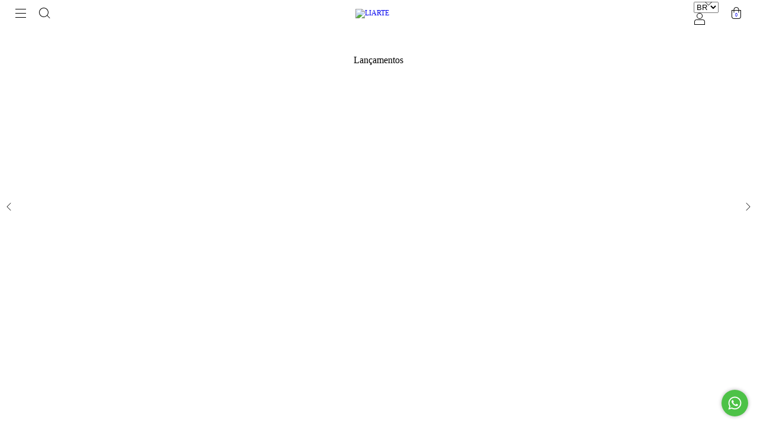

--- FILE ---
content_type: text/html; charset=UTF-8
request_url: https://www.paulaliarte.com.ar/br
body_size: 103535
content:
<!DOCTYPE html>
<html xmlns="http://www.w3.org/1999/xhtml" xmlns:fb="http://www.facebook.com/2008/fbml" xmlns:og="http://opengraphprotocol.org/schema/" lang="pt">
    <head>
        <link rel="preconnect" href="https://acdn-us.mitiendanube.com" />
        <link rel="dns-prefetch" href="https://acdn-us.mitiendanube.com" />
        <meta http-equiv="Content-Type" content="text/html; charset=utf-8" />
        <meta http-equiv="X-UA-Compatible" content="IE=edge,chrome=1" />
        <meta name="viewport" content="width=device-width, initial-scale=1" />
        <title>LIARTE</title>
        <meta name="description" content="Dise&ntilde;o de autor. Moda para la mujer actual." />

                            
    
                        <link rel="preload" as="image" href="//acdn-us.mitiendanube.com/stores/845/908/themes/rio/2-slide-1768402741320-3499261200-17d9bfd1cd4fe454ecc950e503eede1a1768402745-1024-1024.webp?1778399309" imagesrcset="//acdn-us.mitiendanube.com/stores/845/908/themes/rio/2-slide-1768402741320-3499261200-17d9bfd1cd4fe454ecc950e503eede1a1768402745-1024-1024.webp?1778399309 1024w, //acdn-us.mitiendanube.com/stores/845/908/themes/rio/2-slide-1768402741320-3499261200-17d9bfd1cd4fe454ecc950e503eede1a1768402745-1920-1920.webp?1778399309 1920w">
                        





        
        
<meta property="og:site_name" content="LIARTE" />


<meta property="fb:app_id" content="107147892676939" />

	<meta property="og:type" content="website" />
	<meta property="og:title" content="LIARTE" />
	<meta property="og:description" content="Dise&ntilde;o de autor. Moda para la mujer actual." />
	<meta property="og:url" content="https://www.paulaliarte.com.ar" />




            <meta property="og:image" content="http://acdn-us.mitiendanube.com/stores/845/908/themes/common/ogimage-386144166-1755981187-c6c1014447e0b8a387503d8a49a3d8641755981187.jpg?0" />
    <meta property="og:image:secure_url" content="https://acdn-us.mitiendanube.com/stores/845/908/themes/common/ogimage-386144166-1755981187-c6c1014447e0b8a387503d8a49a3d8641755981187.jpg?0" />
    





        
        
        <style>
            
            
                
                
                @import url('//fonts.googleapis.com/css?family=Inter:300,400,500,600,700&display=swap');

            

            @charset "UTF-8":

/*============================================================================
critical-css.tpl

    -This file contains all the theme critical styles wich will be loaded inline before the rest of the site
    -Rest of styling can be found in:
    	--static/css/style-async.css.tpl --> For non critical styles witch will be loaded asynchronously
      --static/css/style-colors.critical.tpl --> For critical CSS rendered inline before the rest of the site

==============================================================================*/

/*============================================================================
  Table of Contents

  #External CSS libraries and plugins
    // Bootstrap Grid v4.1.3
    // Swiper 4.4.2
  #Critical path helpers
  #Components
    // Wrappers
    // Placeholders and preloaders
    // Animations
    // Buttons
    // Links
    // Titles and breadcrumbs
    // Icons
    // Texts
    // Sliders
    // Lists
    // Notifications
    // Badge
    // Tooltip
    // Images
    // Forms
    // Video
  #Header and nav
    // Topbar
    // Nav
    // Logo
    // Cart widget and search
  #Home page
    // Sections title
    // Video
    // Main categories
  #Banners
    // Home banners
    // Informative banners
  #Product grid
    // Category controls
    // Grid item
    // Labels
  #Product detail
  	// Image
  #Cart detail
    // Shipping Calculator
  #Contact page
    // Data contact
  #Media queries
    // Min width 1400px
    // Min width 768px
    //// Components
    //// Header and Nav
    //// Product grid
    //// Helper classes
  
  #Helper classes
    // Margin and padding
    // Text
    // Algin
    // Position
    // Image
    // Visibility
    // Float 
    // Width

==============================================================================*/

/*============================================================================
  #External CSS libraries and plugins
==============================================================================*/
  
{# /* // Bootstrap Grid v4.1.3 */ #}

@-ms-viewport{width:device-width}html{box-sizing:border-box;-ms-overflow-style:scrollbar}*,::after,::before{box-sizing:inherit}.container{width:100%;padding-right:15px;padding-left:15px;margin-right:auto;margin-left:auto}@media (min-width:576px){.container{max-width:540px}}@media (min-width:768px){.container{max-width:720px}}@media (min-width:992px){.container{max-width:960px}}@media (min-width:1200px){.container{max-width:1140px}}.container-fluid{width:100%;padding-right:15px;padding-left:15px;margin-right:auto;margin-left:auto}.row{display:-ms-flexbox;display:flex;-ms-flex-wrap:wrap;flex-wrap:wrap;margin-right:-15px;margin-left:-15px}.no-gutters{margin-right:0;margin-left:0}.no-gutters>.col,.no-gutters>[class*=col-]{padding-right:0;padding-left:0}.col,.col-1,.col-10,.col-11,.col-12,.col-2,.col-3,.col-4,.col-5,.col-6,.col-7,.col-8,.col-9,.col-auto,.col-lg,.col-lg-1,.col-lg-10,.col-lg-11,.col-lg-12,.col-lg-2,.col-lg-3,.col-lg-4,.col-lg-5,.col-lg-6,.col-lg-7,.col-lg-8,.col-lg-9,.col-lg-auto,.col-md,.col-md-1,.col-md-10,.col-md-11,.col-md-12,.col-md-2,.col-md-3,.col-md-4,.col-md-5,.col-md-6,.col-md-7,.col-md-8,.col-md-9,.col-md-auto,.col-sm,.col-sm-1,.col-sm-10,.col-sm-11,.col-sm-12,.col-sm-2,.col-sm-3,.col-sm-4,.col-sm-5,.col-sm-6,.col-sm-7,.col-sm-8,.col-sm-9,.col-sm-auto,.col-xl,.col-xl-1,.col-xl-10,.col-xl-11,.col-xl-12,.col-xl-2,.col-xl-3,.col-xl-4,.col-xl-5,.col-xl-6,.col-xl-7,.col-xl-8,.col-xl-9,.col-xl-auto{position:relative;width:100%;min-height:1px;padding-right:15px;padding-left:15px}.col{-ms-flex-preferred-size:0;flex-basis:0;-ms-flex-positive:1;flex-grow:1;max-width:100%}.col-auto{-ms-flex:0 0 auto;flex:0 0 auto;width:auto;max-width:none}.col-1{-ms-flex:0 0 8.333333%;flex:0 0 8.333333%;max-width:8.333333%}.col-2{-ms-flex:0 0 16.666667%;flex:0 0 16.666667%;max-width:16.666667%}.col-3{-ms-flex:0 0 25%;flex:0 0 25%;max-width:25%}.col-4{-ms-flex:0 0 33.333333%;flex:0 0 33.333333%;max-width:33.333333%}.col-5{-ms-flex:0 0 41.666667%;flex:0 0 41.666667%;max-width:41.666667%}.col-6{-ms-flex:0 0 50%;flex:0 0 50%;max-width:50%}.col-7{-ms-flex:0 0 58.333333%;flex:0 0 58.333333%;max-width:58.333333%}.col-8{-ms-flex:0 0 66.666667%;flex:0 0 66.666667%;max-width:66.666667%}.col-9{-ms-flex:0 0 75%;flex:0 0 75%;max-width:75%}.col-10{-ms-flex:0 0 83.333333%;flex:0 0 83.333333%;max-width:83.333333%}.col-11{-ms-flex:0 0 91.666667%;flex:0 0 91.666667%;max-width:91.666667%}.col-12{-ms-flex:0 0 100%;flex:0 0 100%;max-width:100%}.order-first{-ms-flex-order:-1;order:-1}.order-last{-ms-flex-order:13;order:13}.order-0{-ms-flex-order:0;order:0}.order-1{-ms-flex-order:1;order:1}.order-2{-ms-flex-order:2;order:2}.order-3{-ms-flex-order:3;order:3}.order-4{-ms-flex-order:4;order:4}.order-5{-ms-flex-order:5;order:5}.order-6{-ms-flex-order:6;order:6}.order-7{-ms-flex-order:7;order:7}.order-8{-ms-flex-order:8;order:8}.order-9{-ms-flex-order:9;order:9}.order-10{-ms-flex-order:10;order:10}.order-11{-ms-flex-order:11;order:11}.order-12{-ms-flex-order:12;order:12}.offset-1{margin-left:8.333333%}.offset-2{margin-left:16.666667%}.offset-3{margin-left:25%}.offset-4{margin-left:33.333333%}.offset-5{margin-left:41.666667%}.offset-6{margin-left:50%}.offset-7{margin-left:58.333333%}.offset-8{margin-left:66.666667%}.offset-9{margin-left:75%}.offset-10{margin-left:83.333333%}.offset-11{margin-left:91.666667%}@media (min-width:576px){.col-sm{-ms-flex-preferred-size:0;flex-basis:0;-ms-flex-positive:1;flex-grow:1;max-width:100%}.col-sm-auto{-ms-flex:0 0 auto;flex:0 0 auto;width:auto;max-width:none}.col-sm-1{-ms-flex:0 0 8.333333%;flex:0 0 8.333333%;max-width:8.333333%}.col-sm-2{-ms-flex:0 0 16.666667%;flex:0 0 16.666667%;max-width:16.666667%}.col-sm-3{-ms-flex:0 0 25%;flex:0 0 25%;max-width:25%}.col-sm-4{-ms-flex:0 0 33.333333%;flex:0 0 33.333333%;max-width:33.333333%}.col-sm-5{-ms-flex:0 0 41.666667%;flex:0 0 41.666667%;max-width:41.666667%}.col-sm-6{-ms-flex:0 0 50%;flex:0 0 50%;max-width:50%}.col-sm-7{-ms-flex:0 0 58.333333%;flex:0 0 58.333333%;max-width:58.333333%}.col-sm-8{-ms-flex:0 0 66.666667%;flex:0 0 66.666667%;max-width:66.666667%}.col-sm-9{-ms-flex:0 0 75%;flex:0 0 75%;max-width:75%}.col-sm-10{-ms-flex:0 0 83.333333%;flex:0 0 83.333333%;max-width:83.333333%}.col-sm-11{-ms-flex:0 0 91.666667%;flex:0 0 91.666667%;max-width:91.666667%}.col-sm-12{-ms-flex:0 0 100%;flex:0 0 100%;max-width:100%}.order-sm-first{-ms-flex-order:-1;order:-1}.order-sm-last{-ms-flex-order:13;order:13}.order-sm-0{-ms-flex-order:0;order:0}.order-sm-1{-ms-flex-order:1;order:1}.order-sm-2{-ms-flex-order:2;order:2}.order-sm-3{-ms-flex-order:3;order:3}.order-sm-4{-ms-flex-order:4;order:4}.order-sm-5{-ms-flex-order:5;order:5}.order-sm-6{-ms-flex-order:6;order:6}.order-sm-7{-ms-flex-order:7;order:7}.order-sm-8{-ms-flex-order:8;order:8}.order-sm-9{-ms-flex-order:9;order:9}.order-sm-10{-ms-flex-order:10;order:10}.order-sm-11{-ms-flex-order:11;order:11}.order-sm-12{-ms-flex-order:12;order:12}.offset-sm-0{margin-left:0}.offset-sm-1{margin-left:8.333333%}.offset-sm-2{margin-left:16.666667%}.offset-sm-3{margin-left:25%}.offset-sm-4{margin-left:33.333333%}.offset-sm-5{margin-left:41.666667%}.offset-sm-6{margin-left:50%}.offset-sm-7{margin-left:58.333333%}.offset-sm-8{margin-left:66.666667%}.offset-sm-9{margin-left:75%}.offset-sm-10{margin-left:83.333333%}.offset-sm-11{margin-left:91.666667%}}@media (min-width:768px){.col-md{-ms-flex-preferred-size:0;flex-basis:0;-ms-flex-positive:1;flex-grow:1;max-width:100%}.col-md-auto{-ms-flex:0 0 auto;flex:0 0 auto;width:auto;max-width:none}.col-md-1{-ms-flex:0 0 8.333333%;flex:0 0 8.333333%;max-width:8.333333%}.col-md-2{-ms-flex:0 0 16.666667%;flex:0 0 16.666667%;max-width:16.666667%}.col-md-3{-ms-flex:0 0 25%;flex:0 0 25%;max-width:25%}.col-md-4{-ms-flex:0 0 33.333333%;flex:0 0 33.333333%;max-width:33.333333%}.col-md-5{-ms-flex:0 0 41.666667%;flex:0 0 41.666667%;max-width:41.666667%}.col-md-6{-ms-flex:0 0 50%;flex:0 0 50%;max-width:50%}.col-md-7{-ms-flex:0 0 58.333333%;flex:0 0 58.333333%;max-width:58.333333%}.col-md-8{-ms-flex:0 0 66.666667%;flex:0 0 66.666667%;max-width:66.666667%}.col-md-9{-ms-flex:0 0 75%;flex:0 0 75%;max-width:75%}.col-md-10{-ms-flex:0 0 83.333333%;flex:0 0 83.333333%;max-width:83.333333%}.col-md-11{-ms-flex:0 0 91.666667%;flex:0 0 91.666667%;max-width:91.666667%}.col-md-12{-ms-flex:0 0 100%;flex:0 0 100%;max-width:100%}.order-md-first{-ms-flex-order:-1;order:-1}.order-md-last{-ms-flex-order:13;order:13}.order-md-0{-ms-flex-order:0;order:0}.order-md-1{-ms-flex-order:1;order:1}.order-md-2{-ms-flex-order:2;order:2}.order-md-3{-ms-flex-order:3;order:3}.order-md-4{-ms-flex-order:4;order:4}.order-md-5{-ms-flex-order:5;order:5}.order-md-6{-ms-flex-order:6;order:6}.order-md-7{-ms-flex-order:7;order:7}.order-md-8{-ms-flex-order:8;order:8}.order-md-9{-ms-flex-order:9;order:9}.order-md-10{-ms-flex-order:10;order:10}.order-md-11{-ms-flex-order:11;order:11}.order-md-12{-ms-flex-order:12;order:12}.offset-md-0{margin-left:0}.offset-md-1{margin-left:8.333333%}.offset-md-2{margin-left:16.666667%}.offset-md-3{margin-left:25%}.offset-md-4{margin-left:33.333333%}.offset-md-5{margin-left:41.666667%}.offset-md-6{margin-left:50%}.offset-md-7{margin-left:58.333333%}.offset-md-8{margin-left:66.666667%}.offset-md-9{margin-left:75%}.offset-md-10{margin-left:83.333333%}.offset-md-11{margin-left:91.666667%}}@media (min-width:992px){.col-lg{-ms-flex-preferred-size:0;flex-basis:0;-ms-flex-positive:1;flex-grow:1;max-width:100%}.col-lg-auto{-ms-flex:0 0 auto;flex:0 0 auto;width:auto;max-width:none}.col-lg-1{-ms-flex:0 0 8.333333%;flex:0 0 8.333333%;max-width:8.333333%}.col-lg-2{-ms-flex:0 0 16.666667%;flex:0 0 16.666667%;max-width:16.666667%}.col-lg-3{-ms-flex:0 0 25%;flex:0 0 25%;max-width:25%}.col-lg-4{-ms-flex:0 0 33.333333%;flex:0 0 33.333333%;max-width:33.333333%}.col-lg-5{-ms-flex:0 0 41.666667%;flex:0 0 41.666667%;max-width:41.666667%}.col-lg-6{-ms-flex:0 0 50%;flex:0 0 50%;max-width:50%}.col-lg-7{-ms-flex:0 0 58.333333%;flex:0 0 58.333333%;max-width:58.333333%}.col-lg-8{-ms-flex:0 0 66.666667%;flex:0 0 66.666667%;max-width:66.666667%}.col-lg-9{-ms-flex:0 0 75%;flex:0 0 75%;max-width:75%}.col-lg-10{-ms-flex:0 0 83.333333%;flex:0 0 83.333333%;max-width:83.333333%}.col-lg-11{-ms-flex:0 0 91.666667%;flex:0 0 91.666667%;max-width:91.666667%}.col-lg-12{-ms-flex:0 0 100%;flex:0 0 100%;max-width:100%}.order-lg-first{-ms-flex-order:-1;order:-1}.order-lg-last{-ms-flex-order:13;order:13}.order-lg-0{-ms-flex-order:0;order:0}.order-lg-1{-ms-flex-order:1;order:1}.order-lg-2{-ms-flex-order:2;order:2}.order-lg-3{-ms-flex-order:3;order:3}.order-lg-4{-ms-flex-order:4;order:4}.order-lg-5{-ms-flex-order:5;order:5}.order-lg-6{-ms-flex-order:6;order:6}.order-lg-7{-ms-flex-order:7;order:7}.order-lg-8{-ms-flex-order:8;order:8}.order-lg-9{-ms-flex-order:9;order:9}.order-lg-10{-ms-flex-order:10;order:10}.order-lg-11{-ms-flex-order:11;order:11}.order-lg-12{-ms-flex-order:12;order:12}.offset-lg-0{margin-left:0}.offset-lg-1{margin-left:8.333333%}.offset-lg-2{margin-left:16.666667%}.offset-lg-3{margin-left:25%}.offset-lg-4{margin-left:33.333333%}.offset-lg-5{margin-left:41.666667%}.offset-lg-6{margin-left:50%}.offset-lg-7{margin-left:58.333333%}.offset-lg-8{margin-left:66.666667%}.offset-lg-9{margin-left:75%}.offset-lg-10{margin-left:83.333333%}.offset-lg-11{margin-left:91.666667%}}@media (min-width:1200px){.col-xl{-ms-flex-preferred-size:0;flex-basis:0;-ms-flex-positive:1;flex-grow:1;max-width:100%}.col-xl-auto{-ms-flex:0 0 auto;flex:0 0 auto;width:auto;max-width:none}.col-xl-1{-ms-flex:0 0 8.333333%;flex:0 0 8.333333%;max-width:8.333333%}.col-xl-2{-ms-flex:0 0 16.666667%;flex:0 0 16.666667%;max-width:16.666667%}.col-xl-3{-ms-flex:0 0 25%;flex:0 0 25%;max-width:25%}.col-xl-4{-ms-flex:0 0 33.333333%;flex:0 0 33.333333%;max-width:33.333333%}.col-xl-5{-ms-flex:0 0 41.666667%;flex:0 0 41.666667%;max-width:41.666667%}.col-xl-6{-ms-flex:0 0 50%;flex:0 0 50%;max-width:50%}.col-xl-7{-ms-flex:0 0 58.333333%;flex:0 0 58.333333%;max-width:58.333333%}.col-xl-8{-ms-flex:0 0 66.666667%;flex:0 0 66.666667%;max-width:66.666667%}.col-xl-9{-ms-flex:0 0 75%;flex:0 0 75%;max-width:75%}.col-xl-10{-ms-flex:0 0 83.333333%;flex:0 0 83.333333%;max-width:83.333333%}.col-xl-11{-ms-flex:0 0 91.666667%;flex:0 0 91.666667%;max-width:91.666667%}.col-xl-12{-ms-flex:0 0 100%;flex:0 0 100%;max-width:100%}.order-xl-first{-ms-flex-order:-1;order:-1}.order-xl-last{-ms-flex-order:13;order:13}.order-xl-0{-ms-flex-order:0;order:0}.order-xl-1{-ms-flex-order:1;order:1}.order-xl-2{-ms-flex-order:2;order:2}.order-xl-3{-ms-flex-order:3;order:3}.order-xl-4{-ms-flex-order:4;order:4}.order-xl-5{-ms-flex-order:5;order:5}.order-xl-6{-ms-flex-order:6;order:6}.order-xl-7{-ms-flex-order:7;order:7}.order-xl-8{-ms-flex-order:8;order:8}.order-xl-9{-ms-flex-order:9;order:9}.order-xl-10{-ms-flex-order:10;order:10}.order-xl-11{-ms-flex-order:11;order:11}.order-xl-12{-ms-flex-order:12;order:12}.offset-xl-0{margin-left:0}.offset-xl-1{margin-left:8.333333%}.offset-xl-2{margin-left:16.666667%}.offset-xl-3{margin-left:25%}.offset-xl-4{margin-left:33.333333%}.offset-xl-5{margin-left:41.666667%}.offset-xl-6{margin-left:50%}.offset-xl-7{margin-left:58.333333%}.offset-xl-8{margin-left:66.666667%}.offset-xl-9{margin-left:75%}.offset-xl-10{margin-left:83.333333%}.offset-xl-11{margin-left:91.666667%}}.d-none{display:none!important}.d-inline{display:inline!important}.d-inline-block{display:inline-block!important}.d-block{display:block!important}.d-table{display:table!important}.d-table-row{display:table-row!important}.d-table-cell{display:table-cell!important}.d-flex{display:-ms-flexbox!important;display:flex!important}.d-inline-flex{display:-ms-inline-flexbox!important;display:inline-flex!important}@media (min-width:576px){.d-sm-none{display:none!important}.d-sm-inline{display:inline!important}.d-sm-inline-block{display:inline-block!important}.d-sm-block{display:block!important}.d-sm-table{display:table!important}.d-sm-table-row{display:table-row!important}.d-sm-table-cell{display:table-cell!important}.d-sm-flex{display:-ms-flexbox!important;display:flex!important}.d-sm-inline-flex{display:-ms-inline-flexbox!important;display:inline-flex!important}}@media (min-width:768px){.d-md-none{display:none!important}.d-md-inline{display:inline!important}.d-md-inline-block{display:inline-block!important}.d-md-block{display:block!important}.d-md-table{display:table!important}.d-md-table-row{display:table-row!important}.d-md-table-cell{display:table-cell!important}.d-md-flex{display:-ms-flexbox!important;display:flex!important}.d-md-inline-flex{display:-ms-inline-flexbox!important;display:inline-flex!important}}@media (min-width:992px){.d-lg-none{display:none!important}.d-lg-inline{display:inline!important}.d-lg-inline-block{display:inline-block!important}.d-lg-block{display:block!important}.d-lg-table{display:table!important}.d-lg-table-row{display:table-row!important}.d-lg-table-cell{display:table-cell!important}.d-lg-flex{display:-ms-flexbox!important;display:flex!important}.d-lg-inline-flex{display:-ms-inline-flexbox!important;display:inline-flex!important}}@media (min-width:1200px){.d-xl-none{display:none!important}.d-xl-inline{display:inline!important}.d-xl-inline-block{display:inline-block!important}.d-xl-block{display:block!important}.d-xl-table{display:table!important}.d-xl-table-row{display:table-row!important}.d-xl-table-cell{display:table-cell!important}.d-xl-flex{display:-ms-flexbox!important;display:flex!important}.d-xl-inline-flex{display:-ms-inline-flexbox!important;display:inline-flex!important}}@media print{.d-print-none{display:none!important}.d-print-inline{display:inline!important}.d-print-inline-block{display:inline-block!important}.d-print-block{display:block!important}.d-print-table{display:table!important}.d-print-table-row{display:table-row!important}.d-print-table-cell{display:table-cell!important}.d-print-flex{display:-ms-flexbox!important;display:flex!important}.d-print-inline-flex{display:-ms-inline-flexbox!important;display:inline-flex!important}}.flex-row{-ms-flex-direction:row!important;flex-direction:row!important}.flex-column{-ms-flex-direction:column!important;flex-direction:column!important}.flex-row-reverse{-ms-flex-direction:row-reverse!important;flex-direction:row-reverse!important}.flex-column-reverse{-ms-flex-direction:column-reverse!important;flex-direction:column-reverse!important}.flex-wrap{-ms-flex-wrap:wrap!important;flex-wrap:wrap!important}.flex-nowrap{-ms-flex-wrap:nowrap!important;flex-wrap:nowrap!important}.flex-wrap-reverse{-ms-flex-wrap:wrap-reverse!important;flex-wrap:wrap-reverse!important}.flex-fill{-ms-flex:1 1 auto!important;flex:1 1 auto!important}.flex-grow-0{-ms-flex-positive:0!important;flex-grow:0!important}.flex-grow-1{-ms-flex-positive:1!important;flex-grow:1!important}.flex-shrink-0{-ms-flex-negative:0!important;flex-shrink:0!important}.flex-shrink-1{-ms-flex-negative:1!important;flex-shrink:1!important}.justify-content-start{-ms-flex-pack:start!important;justify-content:flex-start!important}.justify-content-end{-ms-flex-pack:end!important;justify-content:flex-end!important}.justify-content-center{-ms-flex-pack:center!important;justify-content:center!important}.justify-content-between{-ms-flex-pack:justify!important;justify-content:space-between!important}.justify-content-around{-ms-flex-pack:distribute!important;justify-content:space-around!important}.align-items-start{-ms-flex-align:start!important;align-items:flex-start!important}.align-items-end{-ms-flex-align:end!important;align-items:flex-end!important}.align-items-center{-ms-flex-align:center!important;align-items:center!important}.align-items-baseline{-ms-flex-align:baseline!important;align-items:baseline!important}.align-items-stretch{-ms-flex-align:stretch!important;align-items:stretch!important}.align-content-start{-ms-flex-line-pack:start!important;align-content:flex-start!important}.align-content-end{-ms-flex-line-pack:end!important;align-content:flex-end!important}.align-content-center{-ms-flex-line-pack:center!important;align-content:center!important}.align-content-between{-ms-flex-line-pack:justify!important;align-content:space-between!important}.align-content-around{-ms-flex-line-pack:distribute!important;align-content:space-around!important}.align-content-stretch{-ms-flex-line-pack:stretch!important;align-content:stretch!important}.align-self-auto{-ms-flex-item-align:auto!important;align-self:auto!important}.align-self-start{-ms-flex-item-align:start!important;align-self:flex-start!important}.align-self-end{-ms-flex-item-align:end!important;align-self:flex-end!important}.align-self-center{-ms-flex-item-align:center!important;align-self:center!important}.align-self-baseline{-ms-flex-item-align:baseline!important;align-self:baseline!important}.align-self-stretch{-ms-flex-item-align:stretch!important;align-self:stretch!important}@media (min-width:576px){.flex-sm-row{-ms-flex-direction:row!important;flex-direction:row!important}.flex-sm-column{-ms-flex-direction:column!important;flex-direction:column!important}.flex-sm-row-reverse{-ms-flex-direction:row-reverse!important;flex-direction:row-reverse!important}.flex-sm-column-reverse{-ms-flex-direction:column-reverse!important;flex-direction:column-reverse!important}.flex-sm-wrap{-ms-flex-wrap:wrap!important;flex-wrap:wrap!important}.flex-sm-nowrap{-ms-flex-wrap:nowrap!important;flex-wrap:nowrap!important}.flex-sm-wrap-reverse{-ms-flex-wrap:wrap-reverse!important;flex-wrap:wrap-reverse!important}.flex-sm-fill{-ms-flex:1 1 auto!important;flex:1 1 auto!important}.flex-sm-grow-0{-ms-flex-positive:0!important;flex-grow:0!important}.flex-sm-grow-1{-ms-flex-positive:1!important;flex-grow:1!important}.flex-sm-shrink-0{-ms-flex-negative:0!important;flex-shrink:0!important}.flex-sm-shrink-1{-ms-flex-negative:1!important;flex-shrink:1!important}.justify-content-sm-start{-ms-flex-pack:start!important;justify-content:flex-start!important}.justify-content-sm-end{-ms-flex-pack:end!important;justify-content:flex-end!important}.justify-content-sm-center{-ms-flex-pack:center!important;justify-content:center!important}.justify-content-sm-between{-ms-flex-pack:justify!important;justify-content:space-between!important}.justify-content-sm-around{-ms-flex-pack:distribute!important;justify-content:space-around!important}.align-items-sm-start{-ms-flex-align:start!important;align-items:flex-start!important}.align-items-sm-end{-ms-flex-align:end!important;align-items:flex-end!important}.align-items-sm-center{-ms-flex-align:center!important;align-items:center!important}.align-items-sm-baseline{-ms-flex-align:baseline!important;align-items:baseline!important}.align-items-sm-stretch{-ms-flex-align:stretch!important;align-items:stretch!important}.align-content-sm-start{-ms-flex-line-pack:start!important;align-content:flex-start!important}.align-content-sm-end{-ms-flex-line-pack:end!important;align-content:flex-end!important}.align-content-sm-center{-ms-flex-line-pack:center!important;align-content:center!important}.align-content-sm-between{-ms-flex-line-pack:justify!important;align-content:space-between!important}.align-content-sm-around{-ms-flex-line-pack:distribute!important;align-content:space-around!important}.align-content-sm-stretch{-ms-flex-line-pack:stretch!important;align-content:stretch!important}.align-self-sm-auto{-ms-flex-item-align:auto!important;align-self:auto!important}.align-self-sm-start{-ms-flex-item-align:start!important;align-self:flex-start!important}.align-self-sm-end{-ms-flex-item-align:end!important;align-self:flex-end!important}.align-self-sm-center{-ms-flex-item-align:center!important;align-self:center!important}.align-self-sm-baseline{-ms-flex-item-align:baseline!important;align-self:baseline!important}.align-self-sm-stretch{-ms-flex-item-align:stretch!important;align-self:stretch!important}}@media (min-width:768px){.flex-md-row{-ms-flex-direction:row!important;flex-direction:row!important}.flex-md-column{-ms-flex-direction:column!important;flex-direction:column!important}.flex-md-row-reverse{-ms-flex-direction:row-reverse!important;flex-direction:row-reverse!important}.flex-md-column-reverse{-ms-flex-direction:column-reverse!important;flex-direction:column-reverse!important}.flex-md-wrap{-ms-flex-wrap:wrap!important;flex-wrap:wrap!important}.flex-md-nowrap{-ms-flex-wrap:nowrap!important;flex-wrap:nowrap!important}.flex-md-wrap-reverse{-ms-flex-wrap:wrap-reverse!important;flex-wrap:wrap-reverse!important}.flex-md-fill{-ms-flex:1 1 auto!important;flex:1 1 auto!important}.flex-md-grow-0{-ms-flex-positive:0!important;flex-grow:0!important}.flex-md-grow-1{-ms-flex-positive:1!important;flex-grow:1!important}.flex-md-shrink-0{-ms-flex-negative:0!important;flex-shrink:0!important}.flex-md-shrink-1{-ms-flex-negative:1!important;flex-shrink:1!important}.justify-content-md-start{-ms-flex-pack:start!important;justify-content:flex-start!important}.justify-content-md-end{-ms-flex-pack:end!important;justify-content:flex-end!important}.justify-content-md-center{-ms-flex-pack:center!important;justify-content:center!important}.justify-content-md-between{-ms-flex-pack:justify!important;justify-content:space-between!important}.justify-content-md-around{-ms-flex-pack:distribute!important;justify-content:space-around!important}.align-items-md-start{-ms-flex-align:start!important;align-items:flex-start!important}.align-items-md-end{-ms-flex-align:end!important;align-items:flex-end!important}.align-items-md-center{-ms-flex-align:center!important;align-items:center!important}.align-items-md-baseline{-ms-flex-align:baseline!important;align-items:baseline!important}.align-items-md-stretch{-ms-flex-align:stretch!important;align-items:stretch!important}.align-content-md-start{-ms-flex-line-pack:start!important;align-content:flex-start!important}.align-content-md-end{-ms-flex-line-pack:end!important;align-content:flex-end!important}.align-content-md-center{-ms-flex-line-pack:center!important;align-content:center!important}.align-content-md-between{-ms-flex-line-pack:justify!important;align-content:space-between!important}.align-content-md-around{-ms-flex-line-pack:distribute!important;align-content:space-around!important}.align-content-md-stretch{-ms-flex-line-pack:stretch!important;align-content:stretch!important}.align-self-md-auto{-ms-flex-item-align:auto!important;align-self:auto!important}.align-self-md-start{-ms-flex-item-align:start!important;align-self:flex-start!important}.align-self-md-end{-ms-flex-item-align:end!important;align-self:flex-end!important}.align-self-md-center{-ms-flex-item-align:center!important;align-self:center!important}.align-self-md-baseline{-ms-flex-item-align:baseline!important;align-self:baseline!important}.align-self-md-stretch{-ms-flex-item-align:stretch!important;align-self:stretch!important}}@media (min-width:992px){.flex-lg-row{-ms-flex-direction:row!important;flex-direction:row!important}.flex-lg-column{-ms-flex-direction:column!important;flex-direction:column!important}.flex-lg-row-reverse{-ms-flex-direction:row-reverse!important;flex-direction:row-reverse!important}.flex-lg-column-reverse{-ms-flex-direction:column-reverse!important;flex-direction:column-reverse!important}.flex-lg-wrap{-ms-flex-wrap:wrap!important;flex-wrap:wrap!important}.flex-lg-nowrap{-ms-flex-wrap:nowrap!important;flex-wrap:nowrap!important}.flex-lg-wrap-reverse{-ms-flex-wrap:wrap-reverse!important;flex-wrap:wrap-reverse!important}.flex-lg-fill{-ms-flex:1 1 auto!important;flex:1 1 auto!important}.flex-lg-grow-0{-ms-flex-positive:0!important;flex-grow:0!important}.flex-lg-grow-1{-ms-flex-positive:1!important;flex-grow:1!important}.flex-lg-shrink-0{-ms-flex-negative:0!important;flex-shrink:0!important}.flex-lg-shrink-1{-ms-flex-negative:1!important;flex-shrink:1!important}.justify-content-lg-start{-ms-flex-pack:start!important;justify-content:flex-start!important}.justify-content-lg-end{-ms-flex-pack:end!important;justify-content:flex-end!important}.justify-content-lg-center{-ms-flex-pack:center!important;justify-content:center!important}.justify-content-lg-between{-ms-flex-pack:justify!important;justify-content:space-between!important}.justify-content-lg-around{-ms-flex-pack:distribute!important;justify-content:space-around!important}.align-items-lg-start{-ms-flex-align:start!important;align-items:flex-start!important}.align-items-lg-end{-ms-flex-align:end!important;align-items:flex-end!important}.align-items-lg-center{-ms-flex-align:center!important;align-items:center!important}.align-items-lg-baseline{-ms-flex-align:baseline!important;align-items:baseline!important}.align-items-lg-stretch{-ms-flex-align:stretch!important;align-items:stretch!important}.align-content-lg-start{-ms-flex-line-pack:start!important;align-content:flex-start!important}.align-content-lg-end{-ms-flex-line-pack:end!important;align-content:flex-end!important}.align-content-lg-center{-ms-flex-line-pack:center!important;align-content:center!important}.align-content-lg-between{-ms-flex-line-pack:justify!important;align-content:space-between!important}.align-content-lg-around{-ms-flex-line-pack:distribute!important;align-content:space-around!important}.align-content-lg-stretch{-ms-flex-line-pack:stretch!important;align-content:stretch!important}.align-self-lg-auto{-ms-flex-item-align:auto!important;align-self:auto!important}.align-self-lg-start{-ms-flex-item-align:start!important;align-self:flex-start!important}.align-self-lg-end{-ms-flex-item-align:end!important;align-self:flex-end!important}.align-self-lg-center{-ms-flex-item-align:center!important;align-self:center!important}.align-self-lg-baseline{-ms-flex-item-align:baseline!important;align-self:baseline!important}.align-self-lg-stretch{-ms-flex-item-align:stretch!important;align-self:stretch!important}}@media (min-width:1200px){.flex-xl-row{-ms-flex-direction:row!important;flex-direction:row!important}.flex-xl-column{-ms-flex-direction:column!important;flex-direction:column!important}.flex-xl-row-reverse{-ms-flex-direction:row-reverse!important;flex-direction:row-reverse!important}.flex-xl-column-reverse{-ms-flex-direction:column-reverse!important;flex-direction:column-reverse!important}.flex-xl-wrap{-ms-flex-wrap:wrap!important;flex-wrap:wrap!important}.flex-xl-nowrap{-ms-flex-wrap:nowrap!important;flex-wrap:nowrap!important}.flex-xl-wrap-reverse{-ms-flex-wrap:wrap-reverse!important;flex-wrap:wrap-reverse!important}.flex-xl-fill{-ms-flex:1 1 auto!important;flex:1 1 auto!important}.flex-xl-grow-0{-ms-flex-positive:0!important;flex-grow:0!important}.flex-xl-grow-1{-ms-flex-positive:1!important;flex-grow:1!important}.flex-xl-shrink-0{-ms-flex-negative:0!important;flex-shrink:0!important}.flex-xl-shrink-1{-ms-flex-negative:1!important;flex-shrink:1!important}.justify-content-xl-start{-ms-flex-pack:start!important;justify-content:flex-start!important}.justify-content-xl-end{-ms-flex-pack:end!important;justify-content:flex-end!important}.justify-content-xl-center{-ms-flex-pack:center!important;justify-content:center!important}.justify-content-xl-between{-ms-flex-pack:justify!important;justify-content:space-between!important}.justify-content-xl-around{-ms-flex-pack:distribute!important;justify-content:space-around!important}.align-items-xl-start{-ms-flex-align:start!important;align-items:flex-start!important}.align-items-xl-end{-ms-flex-align:end!important;align-items:flex-end!important}.align-items-xl-center{-ms-flex-align:center!important;align-items:center!important}.align-items-xl-baseline{-ms-flex-align:baseline!important;align-items:baseline!important}.align-items-xl-stretch{-ms-flex-align:stretch!important;align-items:stretch!important}.align-content-xl-start{-ms-flex-line-pack:start!important;align-content:flex-start!important}.align-content-xl-end{-ms-flex-line-pack:end!important;align-content:flex-end!important}.align-content-xl-center{-ms-flex-line-pack:center!important;align-content:center!important}.align-content-xl-between{-ms-flex-line-pack:justify!important;align-content:space-between!important}.align-content-xl-around{-ms-flex-line-pack:distribute!important;align-content:space-around!important}.align-content-xl-stretch{-ms-flex-line-pack:stretch!important;align-content:stretch!important}.align-self-xl-auto{-ms-flex-item-align:auto!important;align-self:auto!important}.align-self-xl-start{-ms-flex-item-align:start!important;align-self:flex-start!important}.align-self-xl-end{-ms-flex-item-align:end!important;align-self:flex-end!important}.align-self-xl-center{-ms-flex-item-align:center!important;align-self:center!important}.align-self-xl-baseline{-ms-flex-item-align:baseline!important;align-self:baseline!important}.align-self-xl-stretch{-ms-flex-item-align:stretch!important;align-self:stretch!important}}

{# /* // Swiper 4.4.2 */ #}
.swiper-container{width:100%;margin:0 auto;position:relative;overflow:hidden;list-style:none;padding:0;z-index:1}.swiper-container-no-flexbox .swiper-slide{float:left}.swiper-container-vertical>.swiper-wrapper{-webkit-box-orient:vertical;-webkit-box-direction:normal;-webkit-flex-direction:column;-ms-flex-direction:column;flex-direction:column}.swiper-wrapper{position:relative;width:100%;height:100%;z-index:1;display:-webkit-box;display:-webkit-flex;display:-ms-flexbox;display:flex;-webkit-transition-property:-webkit-transform;transition-property:-webkit-transform;-o-transition-property:transform;transition-property:transform;transition-property:transform,-webkit-transform}.swiper-container-android .swiper-slide,.swiper-wrapper{-webkit-transform:translate3d(0,0,0);transform:translate3d(0,0,0)}.swiper-container-multirow>.swiper-wrapper{-webkit-flex-wrap:wrap;-ms-flex-wrap:wrap;flex-wrap:wrap}.swiper-container-free-mode>.swiper-wrapper{-webkit-transition-timing-function:ease-out;-o-transition-timing-function:ease-out;transition-timing-function:ease-out;margin:0 auto}.swiper-slide{-webkit-flex-shrink:0;-ms-flex-negative:0;flex-shrink:0;width:100%;height:100%;position:relative;-webkit-transition-property:-webkit-transform;transition-property:-webkit-transform;-o-transition-property:transform;transition-property:transform;transition-property:transform,-webkit-transform}.swiper-slide-invisible-blank{visibility:hidden}.swiper-container-autoheight,.swiper-container-autoheight .swiper-slide{height:auto}.swiper-container-autoheight .swiper-wrapper{-webkit-box-align:start;-webkit-align-items:flex-start;-ms-flex-align:start;align-items:flex-start;-webkit-transition-property:height,-webkit-transform;transition-property:height,-webkit-transform;-o-transition-property:transform,height;transition-property:transform,height;transition-property:transform,height,-webkit-transform}.swiper-container-3d{-webkit-perspective:1200px;perspective:1200px}.swiper-container-3d .swiper-cube-shadow,.swiper-container-3d .swiper-slide,.swiper-container-3d .swiper-slide-shadow-bottom,.swiper-container-3d .swiper-slide-shadow-left,.swiper-container-3d .swiper-slide-shadow-right,.swiper-container-3d .swiper-slide-shadow-top,.swiper-container-3d .swiper-wrapper{-webkit-transform-style:preserve-3d;transform-style:preserve-3d}.swiper-container-3d .swiper-slide-shadow-bottom,.swiper-container-3d .swiper-slide-shadow-left,.swiper-container-3d .swiper-slide-shadow-right,.swiper-container-3d .swiper-slide-shadow-top{position:absolute;left:0;top:0;width:100%;height:100%;pointer-events:none;z-index:10}.swiper-container-3d .swiper-slide-shadow-left{background-image:-webkit-gradient(linear,right top,left top,from(rgba(0,0,0,.5)),to(rgba(0,0,0,0)));background-image:-webkit-linear-gradient(right,rgba(0,0,0,.5),rgba(0,0,0,0));background-image:-o-linear-gradient(right,rgba(0,0,0,.5),rgba(0,0,0,0));background-image:linear-gradient(to left,rgba(0,0,0,.5),rgba(0,0,0,0))}.swiper-container-3d .swiper-slide-shadow-right{background-image:-webkit-gradient(linear,left top,right top,from(rgba(0,0,0,.5)),to(rgba(0,0,0,0)));background-image:-webkit-linear-gradient(left,rgba(0,0,0,.5),rgba(0,0,0,0));background-image:-o-linear-gradient(left,rgba(0,0,0,.5),rgba(0,0,0,0));background-image:linear-gradient(to right,rgba(0,0,0,.5),rgba(0,0,0,0))}.swiper-container-3d .swiper-slide-shadow-top{background-image:-webkit-gradient(linear,left bottom,left top,from(rgba(0,0,0,.5)),to(rgba(0,0,0,0)));background-image:-webkit-linear-gradient(bottom,rgba(0,0,0,.5),rgba(0,0,0,0));background-image:-o-linear-gradient(bottom,rgba(0,0,0,.5),rgba(0,0,0,0));background-image:linear-gradient(to top,rgba(0,0,0,.5),rgba(0,0,0,0))}.swiper-container-3d .swiper-slide-shadow-bottom{background-image:-webkit-gradient(linear,left top,left bottom,from(rgba(0,0,0,.5)),to(rgba(0,0,0,0)));background-image:-webkit-linear-gradient(top,rgba(0,0,0,.5),rgba(0,0,0,0));background-image:-o-linear-gradient(top,rgba(0,0,0,.5),rgba(0,0,0,0));background-image:linear-gradient(to bottom,rgba(0,0,0,.5),rgba(0,0,0,0))}.swiper-container-wp8-horizontal,.swiper-container-wp8-horizontal>.swiper-wrapper{-ms-touch-action:pan-y;touch-action:pan-y}.swiper-container-wp8-vertical,.swiper-container-wp8-vertical>.swiper-wrapper{-ms-touch-action:pan-x;touch-action:pan-x}.swiper-button-next,.swiper-button-prev{position:absolute;top:50%;z-index:10;width:30px;height:40px;margin-top:-25px;line-height:30px;color:#fff;text-align:center;cursor:pointer}.swiper-button-next.swiper-button-disabled,.swiper-button-prev.swiper-button-disabled{opacity:0;cursor:auto}.swiper-button-prev,.swiper-container-rtl .swiper-button-next{left:0;right:auto}.swiper-button-next,.swiper-container-rtl .swiper-button-prev{right:0;left:auto}.swiper-button-lock{display:none}.swiper-pagination{position:absolute;text-align:center;-webkit-transition:.3s opacity;-o-transition:.3s opacity;transition:.3s opacity;-webkit-transform:translate3d(0,0,0);transform:translate3d(0,0,0);z-index:10}.swiper-pagination.swiper-pagination-hidden{opacity:0}.swiper-pagination-custom,.swiper-pagination-fraction{bottom:20px;left:0;width:100%}.swiper-pagination-bullets-dynamic{overflow:hidden;font-size:0}.swiper-pagination-bullets-dynamic .swiper-pagination-bullet{-webkit-transform:scale(.33);-ms-transform:scale(.33);transform:scale(.33);position:relative}.swiper-pagination-bullets-dynamic .swiper-pagination-bullet-active{-webkit-transform:scale(1);-ms-transform:scale(1);transform:scale(1)}.swiper-pagination-bullets-dynamic .swiper-pagination-bullet-active-main{-webkit-transform:scale(1);-ms-transform:scale(1);transform:scale(1)}.swiper-pagination-bullets-dynamic .swiper-pagination-bullet-active-prev{-webkit-transform:scale(.66);-ms-transform:scale(.66);transform:scale(.66)}.swiper-pagination-bullets-dynamic .swiper-pagination-bullet-active-prev-prev{-webkit-transform:scale(.33);-ms-transform:scale(.33);transform:scale(.33)}.swiper-pagination-bullets-dynamic .swiper-pagination-bullet-active-next{-webkit-transform:scale(.66);-ms-transform:scale(.66);transform:scale(.66)}.swiper-pagination-bullets-dynamic .swiper-pagination-bullet-active-next-next{-webkit-transform:scale(.33);-ms-transform:scale(.33);transform:scale(.33)}.swiper-pagination-bullet{width:6px;height:6px;display:inline-block;border-radius:100%;background:#000;opacity:.2}button.swiper-pagination-bullet{border:none;margin:0;padding:0;-webkit-box-shadow:none;box-shadow:none;-webkit-appearance:none;-moz-appearance:none;appearance:none}.swiper-pagination-clickable .swiper-pagination-bullet{cursor:pointer}.swiper-pagination-bullet-active{opacity:1;background:#007aff}.swiper-container-vertical>.swiper-pagination-bullets{right:10px;top:50%;-webkit-transform:translate3d(0,-50%,0);transform:translate3d(0,-50%,0)}.swiper-container-vertical>.swiper-pagination-bullets .swiper-pagination-bullet{margin:6px 0;display:block}.swiper-container-vertical>.swiper-pagination-bullets.swiper-pagination-bullets-dynamic{top:50%;-webkit-transform:translateY(-50%);-ms-transform:translateY(-50%);transform:translateY(-50%);width:8px}.swiper-container-vertical>.swiper-pagination-bullets.swiper-pagination-bullets-dynamic .swiper-pagination-bullet{display:inline-block;-webkit-transition:.2s top,.2s -webkit-transform;transition:.2s top,.2s -webkit-transform;-o-transition:.2s transform,.2s top;transition:.2s transform,.2s top;transition:.2s transform,.2s top,.2s -webkit-transform}.swiper-container-horizontal>.swiper-pagination-bullets .swiper-pagination-bullet{margin:0 4px}.swiper-container-horizontal>.swiper-pagination-bullets.swiper-pagination-bullets-dynamic{left:50%;-webkit-transform:translateX(-50%);-ms-transform:translateX(-50%);transform:translateX(-50%);white-space:nowrap}.swiper-container-horizontal>.swiper-pagination-bullets.swiper-pagination-bullets-dynamic .swiper-pagination-bullet{-webkit-transition:.2s left,.2s -webkit-transform;transition:.2s left,.2s -webkit-transform;-o-transition:.2s transform,.2s left;transition:.2s transform,.2s left;transition:.2s transform,.2s left,.2s -webkit-transform}.swiper-container-horizontal.swiper-container-rtl>.swiper-pagination-bullets-dynamic .swiper-pagination-bullet{-webkit-transition:.2s right,.2s -webkit-transform;transition:.2s right,.2s -webkit-transform;-o-transition:.2s transform,.2s right;transition:.2s transform,.2s right;transition:.2s transform,.2s right,.2s -webkit-transform}.swiper-pagination-progressbar{background:rgba(0,0,0,.25);position:absolute}.swiper-pagination-progressbar .swiper-pagination-progressbar-fill{background:#007aff;position:absolute;left:0;top:0;width:100%;height:100%;-webkit-transform:scale(0);-ms-transform:scale(0);transform:scale(0);-webkit-transform-origin:left top;-ms-transform-origin:left top;transform-origin:left top}.swiper-container-rtl .swiper-pagination-progressbar .swiper-pagination-progressbar-fill{-webkit-transform-origin:right top;-ms-transform-origin:right top;transform-origin:right top}.swiper-container-horizontal>.swiper-pagination-progressbar,.swiper-container-vertical>.swiper-pagination-progressbar.swiper-pagination-progressbar-opposite{width:100%;height:4px;left:0;top:0}.swiper-container-horizontal>.swiper-pagination-progressbar.swiper-pagination-progressbar-opposite,.swiper-container-vertical>.swiper-pagination-progressbar{width:4px;height:100%;left:0;top:0}.swiper-pagination-white .swiper-pagination-bullet-active{background:#fff}.swiper-pagination-progressbar.swiper-pagination-white{background:rgba(255,255,255,.25)}.swiper-pagination-progressbar.swiper-pagination-white .swiper-pagination-progressbar-fill{background:#fff}.swiper-pagination-black .swiper-pagination-bullet-active{background:#000}.swiper-pagination-progressbar.swiper-pagination-black{background:rgba(0,0,0,.25)}.swiper-pagination-progressbar.swiper-pagination-black .swiper-pagination-progressbar-fill{background:#000}.swiper-pagination-lock{display:none}.swiper-lazy-preloader{width:42px;height:42px;position:absolute;left:50%;top:50%;margin-left:-21px;margin-top:-21px;z-index:10;-webkit-transform-origin:50%;-ms-transform-origin:50%;transform-origin:50%;-webkit-animation:swiper-preloader-spin 1s steps(12,end) infinite;animation:swiper-preloader-spin 1s steps(12,end) infinite}.swiper-lazy-preloader:after{display:block;content:'';width:100%;height:100%;background-image:url("data:image/svg+xml;charset=utf-8,%3Csvg%20viewBox%3D'0%200%20120%20120'%20xmlns%3D'http%3A%2F%2Fwww.w3.org%2F2000%2Fsvg'%20xmlns%3Axlink%3D'http%3A%2F%2Fwww.w3.org%2F1999%2Fxlink'%3E%3Cdefs%3E%3Cline%20id%3D'l'%20x1%3D'60'%20x2%3D'60'%20y1%3D'7'%20y2%3D'27'%20stroke%3D'%236c6c6c'%20stroke-width%3D'11'%20stroke-linecap%3D'round'%2F%3E%3C%2Fdefs%3E%3Cg%3E%3Cuse%20xlink%3Ahref%3D'%23l'%20opacity%3D'.27'%2F%3E%3Cuse%20xlink%3Ahref%3D'%23l'%20opacity%3D'.27'%20transform%3D'rotate(30%2060%2C60)'%2F%3E%3Cuse%20xlink%3Ahref%3D'%23l'%20opacity%3D'.27'%20transform%3D'rotate(60%2060%2C60)'%2F%3E%3Cuse%20xlink%3Ahref%3D'%23l'%20opacity%3D'.27'%20transform%3D'rotate(90%2060%2C60)'%2F%3E%3Cuse%20xlink%3Ahref%3D'%23l'%20opacity%3D'.27'%20transform%3D'rotate(120%2060%2C60)'%2F%3E%3Cuse%20xlink%3Ahref%3D'%23l'%20opacity%3D'.27'%20transform%3D'rotate(150%2060%2C60)'%2F%3E%3Cuse%20xlink%3Ahref%3D'%23l'%20opacity%3D'.37'%20transform%3D'rotate(180%2060%2C60)'%2F%3E%3Cuse%20xlink%3Ahref%3D'%23l'%20opacity%3D'.46'%20transform%3D'rotate(210%2060%2C60)'%2F%3E%3Cuse%20xlink%3Ahref%3D'%23l'%20opacity%3D'.56'%20transform%3D'rotate(240%2060%2C60)'%2F%3E%3Cuse%20xlink%3Ahref%3D'%23l'%20opacity%3D'.66'%20transform%3D'rotate(270%2060%2C60)'%2F%3E%3Cuse%20xlink%3Ahref%3D'%23l'%20opacity%3D'.75'%20transform%3D'rotate(300%2060%2C60)'%2F%3E%3Cuse%20xlink%3Ahref%3D'%23l'%20opacity%3D'.85'%20transform%3D'rotate(330%2060%2C60)'%2F%3E%3C%2Fg%3E%3C%2Fsvg%3E");background-position:50%;background-size:100%;background-repeat:no-repeat}.swiper-lazy-preloader-white:after{background-image:url("data:image/svg+xml;charset=utf-8,%3Csvg%20viewBox%3D'0%200%20120%20120'%20xmlns%3D'http%3A%2F%2Fwww.w3.org%2F2000%2Fsvg'%20xmlns%3Axlink%3D'http%3A%2F%2Fwww.w3.org%2F1999%2Fxlink'%3E%3Cdefs%3E%3Cline%20id%3D'l'%20x1%3D'60'%20x2%3D'60'%20y1%3D'7'%20y2%3D'27'%20stroke%3D'%23fff'%20stroke-width%3D'11'%20stroke-linecap%3D'round'%2F%3E%3C%2Fdefs%3E%3Cg%3E%3Cuse%20xlink%3Ahref%3D'%23l'%20opacity%3D'.27'%2F%3E%3Cuse%20xlink%3Ahref%3D'%23l'%20opacity%3D'.27'%20transform%3D'rotate(30%2060%2C60)'%2F%3E%3Cuse%20xlink%3Ahref%3D'%23l'%20opacity%3D'.27'%20transform%3D'rotate(60%2060%2C60)'%2F%3E%3Cuse%20xlink%3Ahref%3D'%23l'%20opacity%3D'.27'%20transform%3D'rotate(90%2060%2C60)'%2F%3E%3Cuse%20xlink%3Ahref%3D'%23l'%20opacity%3D'.27'%20transform%3D'rotate(120%2060%2C60)'%2F%3E%3Cuse%20xlink%3Ahref%3D'%23l'%20opacity%3D'.27'%20transform%3D'rotate(150%2060%2C60)'%2F%3E%3Cuse%20xlink%3Ahref%3D'%23l'%20opacity%3D'.37'%20transform%3D'rotate(180%2060%2C60)'%2F%3E%3Cuse%20xlink%3Ahref%3D'%23l'%20opacity%3D'.46'%20transform%3D'rotate(210%2060%2C60)'%2F%3E%3Cuse%20xlink%3Ahref%3D'%23l'%20opacity%3D'.56'%20transform%3D'rotate(240%2060%2C60)'%2F%3E%3Cuse%20xlink%3Ahref%3D'%23l'%20opacity%3D'.66'%20transform%3D'rotate(270%2060%2C60)'%2F%3E%3Cuse%20xlink%3Ahref%3D'%23l'%20opacity%3D'.75'%20transform%3D'rotate(300%2060%2C60)'%2F%3E%3Cuse%20xlink%3Ahref%3D'%23l'%20opacity%3D'.85'%20transform%3D'rotate(330%2060%2C60)'%2F%3E%3C%2Fg%3E%3C%2Fsvg%3E")}@-webkit-keyframes swiper-preloader-spin{100%{-webkit-transform:rotate(360deg);transform:rotate(360deg)}}@keyframes swiper-preloader-spin{100%{-webkit-transform:rotate(360deg);transform:rotate(360deg)}}.swiper-container-fade.swiper-container-free-mode .swiper-slide{-webkit-transition-timing-function:ease-out;-o-transition-timing-function:ease-out;transition-timing-function:ease-out}.swiper-container-fade .swiper-slide{pointer-events:none;-webkit-transition-property:opacity;-o-transition-property:opacity;transition-property:opacity}.swiper-container-fade .swiper-slide .swiper-slide{pointer-events:none}.swiper-container-fade .swiper-slide-active,.swiper-container-fade .swiper-slide-active .swiper-slide-active{pointer-events:auto}

/*============================================================================
  #Critical path helpers
==============================================================================*/

/* Hidden general content until rest of styling loads */
.visible-when-content-ready{
	visibility: hidden!important;
}
.display-when-content-ready{
	display: none!important;
}

/*============================================================================
  #Components
==============================================================================*/

{# /* // Wrappers */ #}

body{
  margin: 0;
  font-size: 12px;
}

{# /* // Placeholders and preloaders */ #}

.placeholder-line-medium{
  height: 25px;
  border-radius: 6px;
}
.placeholder-icon{
  position: absolute;
  top: 50%;
  left: 50%;
  transform: translate(-50%, -50%);
  -webkit-transform: translate(-50%, -50%);
  -ms-transform: translate(-50%, -50%);
} 
.placeholder-full-height{
  position: relative;
  height: 100%;
}
.home-placeholder-icons{
  position: absolute;
  top: calc(50% - 75px);
}
.product-placeholder-container{
  position: relative;
  max-height: 900px;
  margin-bottom: 20px;
  overflow: hidden;
}
.placeholder-shine{
  position: absolute;
  top: 0;
  left: 0;
  width: 100%;
  height: 100%;
  opacity: 0.5;
  -moz-animation: placeholder-shine 1.5s infinite;
  -webkit-animation: placeholder-shine 1.5s infinite;
  animation: placeholder-shine 1.5s infinite;
}
@keyframes placeholder-shine {
  0%{
    opacity: 0.1;
  }
  50% {
    opacity: 0.5;
  }
  100% {
    opacity: 0.1;
  }
}
.placeholder-fade{
  position: absolute;
  top: 0;
  left: 0;
  width: 100%;
  height: 100%;
  opacity: 0.1;
  -moz-animation: placeholder-fade 1.5s infinite;
  -webkit-animation: placeholder-fade 1.5s infinite;
  animation: placeholder-fade 1.5s infinite;
}
@keyframes placeholder-fade {
  0%{
    opacity: 0.2;
  }
  50% {
    opacity: 0.5;
  }
  100% {
    opacity: 0.2;
  }
}
.blur-up {
  position: absolute;
  top: 0;
  -webkit-filter: blur(4px);
  filter: blur(4px);
  -moz-filter: blur(4px);
  -ms-filter: blur(4px);
  -o-filter: blur(4px);
  transition: opacity .2s, -webkit-filter .2s;
}
.blur-up-huge {
  -webkit-filter: blur(6px);
  filter: blur(6px);
  -moz-filter: blur(6px);
  -ms-filter: blur(6px);
  -o-filter: blur(6px);
  transition: filter .2s, -webkit-filter .2s;
}
.blur-up.lazyloaded,
.blur-up-huge.lazyloaded,
.blur-up.swiper-lazy-loaded,
.blur-up-huge.swiper-lazy-loaded {
  -webkit-filter: none;
  filter: none;
  -moz-filter: none;
  -ms-filter: none;
  -o-filter: none;
}
.preloader-bg-img,
.product-slider-image.blur-up{
  position: absolute;
  left: 0;
  top: 0;
  width: 100%;
  -webkit-filter: blur(4px);
  filter: blur(4px);
  -moz-filter: blur(4px);
  -ms-filter: blur(4px);
  -o-filter: blur(4px);
  transition: filter .2s, -webkit-filter .2s, opacity .2s;
  /* Avoid strange image behaviour on filters in IOS */
  -webkit-perspective: 1000;
  -webkit-backface-visibility: hidden;
}
.product-slider-image.blur-up{
  left: 50%;
  width: auto;
}
.swiper-lazy-loaded + .preloader-bg-img,
.lazyloaded + .blur-up{
  opacity: 0;
  -webkit-filter: none;
  filter: none;
  -moz-filter: none;
  -ms-filter: none;
  -o-filter: none;
}

.lazyloaded + .blur-up {
  opacity: 0;
  pointer-events: none;
}
.lazyloaded + .placeholder-shine,
.lazyloaded + .placeholder-fade,
.swiper-lazy-loaded + .placeholder-shine,
.swiper-lazy-loaded + .placeholder-fade{
  display: none;
}
.fade-in {
  opacity: 0;
  transition: opacity .2s;
}
.fade-in.lazyloaded,
.fade-in.swiper-lazy-loaded {
  opacity: 1;
}

.spinner {
  position: relative;
  display: grid;
  place-items: center;
}

.spinner::before,
.spinner::after {
  content: '';
  box-sizing: border-box;
  position: absolute;
}

.spinner::before {
  width: 100%;
  height: 2px;
  border-radius: 10px;
  animation: spinner-line 0.8s cubic-bezier(0, 0, 0.03, 0.9) infinite;
}

.spinner-small::before {
  height: 2px;
}

@keyframes spinner-line {
  0%, 44%, 88.1%, 100% {
    transform-origin: left;
  }
  
  0%, 100%, 88% {
    transform: scaleX(0);
  }
  
  44.1%, 88% {
    transform-origin: right;
  }
  
  33%, 44% {
    transform: scaleX(1);
  }
}

{# /* // Animations*/ #}

.transition-up,
.fade-in-vertical {
  opacity: 0;
}

[data-transition="fade-in-up"] { 
  transition: all 1s ease;
  opacity: 0;
  transform: translateY(30px);
}
[data-transition="fade-in-up"].is-inViewport,
.swiper-slide-duplicate [data-transition="fade-in-up"] { 
  transition: all 1s ease;
  opacity: 1;
  transform: translateY(0px);
}

{# /* // Buttons */ #}

.btn-whatsapp {
  position: fixed;
  
      bottom: 15px;
    
  right: 15px;
  z-index: 100;
  color: white;
  background-color:#4dc247;
  box-shadow: 0 0 6px rgba(0,0,0,0.3);
  border-radius: 50%;
}

.btn-whatsapp svg{
  width: 45px;
  height: 45px;
  padding: 10px;
  fill: white;
  vertical-align:middle;
}

{# /* // Links */ #}

a {
  text-decoration: none;
}


{# /* // Icons */ #}

.icon-inline {
  display: inline-block;
  font-size: inherit;
  height: 1em;
  overflow: visible;
  vertical-align: -.125em;
}

.icon-xs {
  font-size: .75em;
}
.icon-md  {
  font-size: .875em; 
}
.icon-lg {
  font-size: 1.33333em;
  line-height: .75em;
  vertical-align: -.0667em; 
}
.icon-2x {
  font-size: 2em;  
}
.icon-2x-half {
  font-size: 2.5em; 
}
.icon-3x {
  font-size: 3em; 
}
.icon-4x {
  font-size: 4em;  
}
.icon-5x {
  font-size: 5em;  
}
.icon-6x {
  font-size: 6em;  
}
.icon-7x {
  font-size: 7em; 
}
.icon-8x {
  font-size: 8em;  
}
.icon-9x {
  font-size: 9em;  
}

.icon-inline.icon-lg{
  vertical-align: -.225em
}
.icon-inline.icon-w {
  text-align: center;
  width: 1.25em
}
.icon-inline.icon-w-1{
  width:.0625em
}
.icon-inline.icon-w-2{
  width:.125em
}
.icon-inline.icon-w-3{
  width:.1875em
}
.icon-inline.icon-w-4{
  width:.25em
}
.icon-inline.icon-w-5{
  width:.3125em
}
.icon-inline.icon-w-6{
  width:.375em
}
.icon-inline.icon-w-7{
  width:.4375em
}
.icon-inline.icon-w-8{
  width:.5em
}
.icon-inline.icon-w-9{
  width:.5625em
}
.icon-inline.icon-w-10{
  width:.625em
}
.icon-inline.icon-w-11{
  width:.6875em
}
.icon-inline.icon-w-12{
  width:.75em
}
.icon-inline.icon-w-13{
  width:.8125em
}
.icon-inline.icon-w-14{
  width:.875em
}
.icon-inline.icon-w-15{
  width:.9375em
}
.icon-inline.icon-w-16{
  width:1em
}
.icon-inline.icon-w-17{
  width:1.0625em
}
.icon-inline.icon-w-18{
  width:1.125em
}
.icon-inline.icon-w-19{
  width:1.1875em
}
.icon-inline.icon-w-20{
  width:1.25em
}
.icon-spin{
  -webkit-animation:icon-spin .5s infinite linear;
  animation:icon-spin .5s infinite linear
}
@-webkit-keyframes icon-spin {
  0% {
    -webkit-transform: rotate(0);
    transform: rotate(0)
  }
  100% {
    -webkit-transform: rotate(360deg);
    transform: rotate(360deg)
  }
}

@keyframes icon-spin {
  0% {
    -webkit-transform: rotate(0);
    transform: rotate(0)
  }
  100% {
    -webkit-transform: rotate(360deg);
    transform: rotate(360deg)
  }
}

.social-icon {
  padding: 0 10px;
  margin-right: 15px;
}

{# /* // Titles and breadcrumbs */ #}

h1,
.h1 {
  font-size: 28px;
  font-weight: 400;
}

h2,
.h2 {
  font-size: 24px;
  font-weight: 400;
}

h3,
.h3 {
  font-size: 20px;
  font-weight: 400;
}

h4,
.h4 {
  font-size: 18px;
  font-weight: 400;
}

h5,
.h5 {
  font-size: 16px;
  font-weight: 400;
}

h6,
.h6 {
  font-size: 14px;
  font-weight: 400;
}

.breadcrumbs {
  display: inline-block;
  margin: 0;
  font-size: 10px;
  font-weight: 400;
}

{# /* // Texts */ #}

.font-big{
  font-size: 14px;
}

.font-body{
  font-size: 12px;
}

.font-small{
  font-size: 10px;
}

.font-smallest{
  font-size: 8px!important;
}

p{
  margin-top: 0;
  line-height: 20px;
}

.user-content ul {
  padding-left: 20px;
}

.user-content ul li {
  margin-bottom: 10px;
  line-height: 22px;
}

.user-content table {
  width: 100%;
  max-width: 100%;
  margin-bottom: 10px;
  line-height: 22px;
}

.subtitle {
  font-size: 10px;
  text-transform: uppercase;
  letter-spacing: 1px;
}

{# /* // Sliders */ #}

.nube-slider-home {
  height: 100%;
}
.swiper-wrapper.disabled {
  transform: translate3d(0px, 0, 0) !important;
}
.slide-container{
  overflow: hidden;
}
.slider-slide {
  height: 100%;
  background-position: center;
  background-size: cover; 
  overflow: hidden;
}
.slider-image {
  position: relative;
  z-index: 1;
  width: 100%;
  height: 100%;
  object-fit: cover;
}
.swiper-slide-active .slider-image-animation {
  -webkit-animation: zoomin 20s ease forwards;
  -moz-animation: zoomin 20s ease forwards;
  animation: zoomin 20s ease forwards; 
}

@-webkit-keyframes zoomin {
  0% {
    -webkit-transform: scale(1);
    transform: scale(1);
  }
  100% {
    -webkit-transform: scale(1.2);
    transform: scale(1.2);
  }
}

@keyframes zoomin {
  0% {
    -webkit-transform: scale(1);
    transform: scale(1);
  }
  100% {
    -webkit-transform: scale(1.2);
    transform: scale(1.2);
  }
}

.swiper-pagination {
  bottom: 20px;
  left: 50%;
  padding: 6px;
  border-radius: 18px;
  line-height: 6px;
  transform: translateX(-50%);
}

.swiper-text {
  position: absolute;
  z-index: 9;
  width: 92%;
  top: 50%;
  bottom: auto;
  left: 50%;
  padding: 0 25px;
  text-align: center;
  transform: translate(-50%,-50%);
}

{# /* // Lists */ #}

.list {
  padding: 0;
  list-style-type: none;
}
.list .list-item{
  position: relative;
  margin-bottom: 10px;
  cursor: default;
}

.list-unstyled{
  padding: 0;
  margin: 0;
  list-style-type: none;
}

.list-inline li{
  display: inline-flex;
}

{# /* // Notifications */ #}

.notification{
  padding: 10px 15px;
  text-align: center;
}
.notification-floating {
  position: absolute;
  left: 0;
  z-index: 2000;
  width: 100%;
}
.notification-fixed {
  position: fixed;
  right: 0;
  left: initial;
  width: calc(100% - 20px);
  margin-top: -10px;
}
.notification-floating .notification{
  margin: 10px;
  box-shadow: 0 0 5px 0 rgba(0, 0, 0, .1), 0 3px 9px 0 rgba(0, 0, 0, .3);
}
.notification-close {
  padding: 0 5px;
}
.notification-centered {  
  display: inline-block;
  width: 100%;
  margin: 0 20px 20px 0;
  text-align: center;
}
.notification-left {
  display: inline-block;
  margin: 5px 0 20px 0;
  text-align: left;
  font-size: 12px;
}

.notification-fixed-bottom {
  position: fixed;
  
      bottom: 0;
    
  left: 0;
  z-index: 999;
  width: 100%;
}

.notification-above {
  z-index: 40000;
}

{# /* // Badge */ #}

.badge {
  position: absolute;
  top: 60%;
  left: 50%;
  width: 100%;
  transform: translate(-50%, -50%);
  font-size: 8px;
  text-align: center;
}


{# /* // Tooltip */ #}

.tooltip {
  position: absolute;
  left: -170%;
  z-index: 9999;
  width: 340px;
  padding: 15px 5px;
  text-align: center;
  border-radius: 10px;
}

.tooltip-top {
  bottom: calc(100% + 20px);
}

.tooltip-bottom {
  top: 95%;
}

.tooltip-arrow {
  position: absolute;
  right: 30%;
  width: 0;
  height: 0;
  pointer-events: none;
}

.tooltip-bottom .tooltip-arrow {
  top: -8px;
  right: 15%;
}

.tooltip-top .tooltip-arrow {
  bottom: -8px;
  transform: rotate(180deg);
}

{# /* // Images */ #}

/* Used for images that have a placeholder before it loads. The image container should have a padding-bottom inline with the result of (image height/ image width) * 100 */
.img-absolute {
  position: absolute;
  left: 0;
  width: 100%;
  height: auto;
  vertical-align: middle;
  text-indent: -9999px;
  z-index: 1;
}

.img-absolute-centered{
  left: 50%;
  transform: translateX(-50%)!important;
  -webkit-transform: translateX(-50%)!important;
  -ms-transform: translateX(-50%)!important;
}

.card-img{
  margin: 0 5px 5px 0;
  border: 1px solid #00000012;
}
.card-img-small{
  height: 25px;
}
.card-img-medium{
  height: 35px;
}
.card-img-big{
  height: 50px;
}
.card-img-square-container {
  position: relative;
  width: 100%;
  padding-top: 100%;
}
.card-img-square {
  position: absolute;
  top: 0;
  left: 0;
  width: 100%;
  height: 100%;
  object-fit: cover;
}
.card-img-pill {
  position: absolute;
  right: 5px;
  bottom: 5px;
  z-index: 999;
  padding: 4px 9px;
  font-size: 10px;
  border-radius: 15px;
}

{# /* // Forms */ #}

.form-group {
  position: relative;
  width: 100%;
}
.form-group .form-select-icon{
  position: absolute;
  right: 10px;
  bottom: 7px;
  pointer-events: none;
}
.form-group-small .form-select-icon{
  bottom: 10px;
  right: 10px;
  font-size: 12px;
}
.form-row {
  width: auto;
  display: -webkit-box;
  display: -ms-flexbox;
  display: flex;
  -ms-flex-wrap: wrap;
  flex-wrap: wrap;
  margin-right: -5px;
  margin-left: -5px;
  clear: both;
}

.form-row > .col,
.form-row > [class*=col-]{
  padding-right: 5px;
  padding-left: 5px;
}

.form-label {
  font-size: 8px;
  text-transform: uppercase;
  letter-spacing: 1px;
  vertical-align: top;
}

.form-group-inline {
  position: relative;
}

.form-group-inline .btn {
  position: absolute;
  top: 3px;
  right: 10px;
  width: 20px;
  height: 30px;
  border: 0;
}

.form-group-inline .btn-icon {
  position: absolute;
  top: 7px;
  left: 5px;
  font-size: 18px;
}

.form-label-divider {
  padding: 10px 0;
  margin-bottom: 10px;
}

.form-toggle-eye {
  position: absolute;
  right: 2px;
  bottom: 3px;
  display: inline-block;
  padding: 10px;
  background: none;
  border: 0;
}

.checkbox-container .checkbox {
  position: relative;
  display: block;
  margin-bottom: 20px;
  padding-left: 25px;
  font-weight: normal;
  text-decoration: none;
  transition: all 0.4s ease;
  cursor: pointer;
}

.checkbox-container .checkbox-icon {
  position: absolute;
  left: 0;
  display: block;
  width: 16px;
  height: 16px;
  border-radius: 3px;
}

.checkbox-container .checkbox-icon:after {
  position: absolute;
  top: 1px;
  left: 5px;
  display: none;
  width: 5px;
  height: 10px;
  content: '';
  transform: rotate(45deg);
  -webkit-transform: rotate(45deg);
  -ms-transform: rotate(45deg);
}

.checkbox-container .checkbox-text {
  display: inline-block;
}

.checkbox-container .checkbox-text.with-color {
  padding-right: 5px;
}

.checkbox-container .checkbox-color {
  display: inline-block;
  width: 10px;
  height: 10px;
  margin-top: 4px;
  vertical-align: top;
  border-radius: 50%;
}

.checkbox-container input{
  display: none;
}

.checkbox-container input:checked ~ .checkbox {
  opacity: 1;
}

.checkbox-container input:checked ~ .checkbox .checkbox-icon:after {
  display: block;
}

{# /* // Video */ #}

.embed-responsive {
  position: relative;
  display: block;
  height: 0;
  padding: 0;
  overflow: hidden;
}
.embed-responsive.embed-responsive-16by9 {
  padding-bottom: 56.25%;
}
.embed-responsive.embed-responsive-1by1 {
  padding-bottom: 140%;
}
.embed-responsive .embed-responsive-item,
.embed-responsive embed,
.embed-responsive iframe,
.embed-responsive object,
.embed-responsive video {
  position: absolute;
  top: 0;
  bottom: 0;
  left: 0;
  width: 100%;
  height: 100%;
  border: 0;
}
.video-player {
  position: absolute;
  top: 0;
  left: 0;
  z-index: 1;
  width: 100%;
  height: 100%;
  cursor: pointer;
}
.video-player-icon {
  position: absolute;
  top: 50%;
  left: 50%;
  width: 40px;
  height: 40px;
  margin: -20px 0 0 -20px;
  padding-left: 3px;
  font-size: 20px;
  line-height: 36px;
  text-align: center;
  border-radius: 100%;
  pointer-events: none;
}
.video-player-icon-small {
  width: 24px;
  height: 24px;
  margin: -12px 0 0 -12px;
  padding-left: 2px;
  font-size: 13px;
  line-height: 21px;
}
.video-image {
  position: absolute;
  top: 50%;
  left: 50%;
  width: 100%;
  height: auto;
  transform: translate(-50%, -50%);
  -webkit-transform: translate(-50%, -50%);
  -ms-transform: translate(-50%, -50%);
}

/*============================================================================
  #Header and nav
==============================================================================*/

.head-main {
  top: 0;
  width: 100%;
  z-index: 1040;  
  -webkit-backface-visibility: hidden;
  -webkit-transform: scale(1);
}

{# /* // Topbar */ #}

.section-adbar {
  
          width: 100%;
      min-height: 30px;
      -webkit-text-size-adjust: none;
      overflow: hidden;
      
  padding: 4px 0;
  line-height: 20px;
}

@keyframes marquee {
  0% {
    transform: translateX(0);
    -webkit-transform: translateX(0);
  }
  100% {
    transform: translateX(-100%);
    -webkit-transform: translateX(-100%);
  }
}
.adbar-animated {
  display: inline-block;
  padding-left: calc(100% + 15px);
  white-space: nowrap;
}
.adbar-animated * {
  white-space: nowrap;
} 

{# /* // Nav */ #}

.nav-desktop {
  position: relative;
  width: 100%;
  display: inline-block;
}
.nav-desktop-list {
  margin: 0;
  padding: 10px 0;
  list-style: none;
}
.nav-item {
  display: inline-block;
  position: initial;
  padding: 0 10px;
}
.nav-list-link {
  padding: 0 5px;
  font-size: 12px;
  line-height: 30px;
}

.desktop-dropdown {
  position: fixed;
  top: calc(100% - 10px);
  left: 0;
  width: 100vw; 
  overflow-y: auto;
}

.nav-categories {
  overflow-x: scroll;
}
.nav-list-mobile-categories {
  margin: 4px 0;
  padding: 0 15px;
  white-space: nowrap!important;
}

.utilities-container {
  z-index: 1;
  display: inline-block;
  margin: 0 8px;
}
.utilities-icon {
  font-size: 20px;
}

.tabnav {
  position: fixed;
  bottom: 0;
  z-index: 30000; 
  width: 100%;
  padding: 15px;
  box-shadow: 0 -1px 7px 0 rgb(0 0 0 / 10%);
}

.tabnav .utilities-container {
  display: block;
  width: 100%;
  height: 100%;
  margin: 0;
}

.tabnav-link {
  position: relative;
  display: block;
  width: 100%;
  height: 30px;
}

.tabnav-icon {
  position: absolute;
  top: -5px;
  left: 50%;
  opacity: 1;
  transform: translate(-50%, 50%);
  -webkit-transform: translate(-50%, 50%);
  -ms-transform: translate(-50%, 50%);
  transition: all .2s cubic-bezier(.16,.68,.43,.99);
}

.tabnav-icon-close {
  opacity: 0;
}

.tabnav-active .tabnav-icon-open {
  opacity: 0;
}

.tabnav-active .tabnav-icon-close {
  opacity: 1;
}

.nav-dropdown-content {
  visibility: hidden;
  opacity: 0;
  transition: visibility 0s linear .3s, opacity .3s linear;
}

{# /* // Logo */ #}

.logo-text-container {
  display: inline-block;
  max-width: 450px;
  margin: 15px 0;
}

.logo-img{
  width: auto;
  height: auto;
  margin: 15px 0;
  vertical-align: middle;
  max-width: 90%;
  max-height: 50px;
    
      
}

{# Logo for transparent nav #}





{# /* // Cart widget and search */ #}

.search-input-submit {
  position: absolute;
  top: 1px;
  right: 2px;
  padding: 10px;
  background: none;
  border: 0;
}

.subutility-list {
  display: none;
}
   

/*============================================================================
  #Home Page
==============================================================================*/

{# /* // Sections title */ #}

.section-title {
  padding: 40px 0;
}

{# /* // Video */ #}

.home-video-text {
  position: absolute;
  top: 50%;
  left: 50%;
  z-index: 999;
  width: 100%;
  padding: 0 15px;
  transform: translate(-50%, -50%);
  text-align: center;
}
.home-video-overlay:after {
  position: absolute;
  top: 0;
  width: 100%;
  height: 100%;
  content: '';
}
.home-video-image {
  position: absolute;
  top: 0;
  z-index: 1;
  width: 100%;
  height: 100%;
  object-fit: cover;
}
.home-video .placeholder-shine {
  z-index: 9;
}
.home-video video {
  position: relative;
  object-fit: cover;
  object-position: 50% 20%;
  font-family: "object-fit: cover";
}
.home-video iframe {
  position: absolute;
  top: 0;
  left: -100%;
  width: 300%;
  max-width: none;
}
.home-video-hide-controls {
  position: absolute;
  top: 0;
  z-index: 99;
  width: 100%;
  height: 100%;
}

{# /* // Main categories */ #}

.section-categories-home {
  padding: 25px 0;
}

.home-category {
  display: inline-block;
  width: 60px;
  margin-right: 25px;
}
.home-category-image {
  position: relative;
  width: 60px;
  height: 60px;
  margin: 0 auto;
  text-align: center;
  overflow: hidden;
  border-radius: 100%;
}

.home-category-image img {
  position: absolute;
  top: 50%;
  left: 50%;
  z-index: 9;
  height: 60px;
  transform: translate(-50%, -50%);
}

.home-category-name {
  text-overflow: ellipsis;
  overflow: hidden;
  -webkit-line-clamp: 2;
  display: -webkit-box;
  -webkit-box-orient: vertical;
}

/*============================================================================
  #Banners
==============================================================================*/

{# /* // Home banners */ #}

.textbanner {
  position: relative;
  margin-bottom: 15px;
  overflow: hidden;
}
.textbanner-link {
  display: block;
  width: 100%;
  height: 100%;
}
.textbanner-image {
  position: relative;
  padding-top: 50%;
  overflow: hidden;
}
.textbanner-text {
  position: relative;
  padding: 15px;
}
.textbanner-arrow {
  position: absolute;
  top: 16px;
  right: 15px;
}
.textbanner-text.over-image {
  position: absolute;
  bottom: 0;
  z-index: 9;
  width: 100%;
  border: 0;
}
.textbanner-paragraph {
  display: -webkit-box;
  margin: 5px 0;
  font-size: 10px;
  overflow: hidden;
  text-overflow: ellipsis;
  -webkit-line-clamp: 3;
  -webkit-box-orient: vertical;
}

.textbanner .textbanner-image.overlay.textbanner-image-empty {
  background-image: url("data:image/svg+xml;utf8,<svg xmlns='http://www.w3.org/2000/svg' viewBox='0 0 1440 770'><rect width='1440' height='770' fill='%23fcfcfc'/><path d='M852.28,303.08a17.11,17.11,0,0,0-11.62-6.15l-80.84-7.56-10.51-46a17.22,17.22,0,0,0-20.6-12.91l-152.45,34.5a17.19,17.19,0,0,0-13,20.51L599.57,444.3a17.22,17.22,0,0,0,20.6,12.91L652.06,450l-1,10.19a17.23,17.23,0,0,0,15.52,18.68l155.54,14.56c.55.05,1.09.07,1.62.07A17.19,17.19,0,0,0,840.89,478l2.76-29.35a1,1,0,0,0,.17-1.77l12.35-131.22A17,17,0,0,0,852.28,303.08ZM567.2,273.61a15.08,15.08,0,0,1,9.5-6.73l152.45-34.5a15.22,15.22,0,0,1,18.21,11.4l10.37,45.39-72.61-6.79a17.21,17.21,0,0,0-18.74,15.47l-1.59,16.89-28.65-18.83a1,1,0,0,0-1.39.29,1,1,0,0,0,.29,1.38L664.58,317,657,397.89l-62.69,14.27L565.24,285A15,15,0,0,1,567.2,273.61ZM737.9,424.37a1,1,0,0,0,1.41.19l71.12-54.77L845.6,402.6a1,1,0,0,0,.36.21l-4.12,43.71L656.2,427.36l4.49-47.66a.94.94,0,0,0,.86-.1l67.93-45.68,51.61,55.93-43,33.12A1,1,0,0,0,737.9,424.37ZM619.73,455.26a15.23,15.23,0,0,1-18.21-11.41l-6.79-29.74,62-14.13-2.61,27.76a1.12,1.12,0,0,0-.14.4,1,1,0,0,0,.06.43l-1.82,19.33Zm219.17,22.5a15.21,15.21,0,0,1-16.55,13.67L666.81,476.88a15.22,15.22,0,0,1-13.72-16.5l2.92-31,185.64,19.16Zm15.28-162.34-8,85-35-32.67a1,1,0,0,0-1.3-.06l-27.2,20.95-52.31-56.7a1,1,0,0,0-1.3-.15l-68.19,45.86,7.5-79.6a15.2,15.2,0,0,1,16.55-13.67l155.54,14.55a15.22,15.22,0,0,1,13.71,16.5ZM788.4,325.69A12.21,12.21,0,0,0,786.12,350c.39,0,.77.05,1.15.05A12.22,12.22,0,0,0,799.41,339h0a12.19,12.19,0,0,0-11-13.29Zm9,13.1a10.2,10.2,0,1,1-10.17-11.15c.32,0,.64,0,1,0a10.2,10.2,0,0,1,9.21,11.11Zm-168.36,3.62a1,1,0,0,0,.55.17,1,1,0,0,0,.56-1.83L607.75,325.8a1,1,0,0,0-1.11,1.67Zm-78.72-42.54L38.33,49.46l.44-.9L550.78,299ZM39.58,724l-.44-.9,549.09-271.3.45.9Zm1364.65,1.75-.45-.22L870,463.38l.44-.89.45.22,533.77,262.13ZM870.51,307.35l-.44-.9L1402.64,44.84l.44.89Z' fill='%23ccc'/></svg>");
  background-position: center;
}

.textbanner-image-background {
  position: absolute;
  top: 0;
  width: 100%;
  height: 100%;
  object-fit: cover;
}

{# /* // Informative banners */ #}

.section-informative-banners {
  position: relative;
  padding: 90px 0 110px 0;
}

.service-pagination {
  bottom: 40px;
  width: 100%;
}

.service-pagination .swiper-pagination-bullet {
  margin: 0 4px;
}

/*============================================================================
  #Product grid
==============================================================================*/

{# /* // Category banner */ #}  

.category-banner {
  position: relative;
  height: 185px;
  overflow: hidden;
}
.category-banner-image {
  width: 100%;
  height: 100%;
  object-fit: cover;
}

{# /* // Category controls */ #}

.category-controls-sticky-detector {
  height: 1px;
}

.category-controls {
  position: sticky;
  top: 0;
  z-index: 100;
  padding: 15px 15px 10px 15px;
  transition: all .5s cubic-bezier(.16,.68,.43,.99);
}

.category-controls .page-header {
  margin-bottom: 0;
}

{# /* // Grid item */ #}

.grid-item {
  padding: 0 0 0 15px;
}
.item {
  margin-bottom: 20px;
}
.item-description {
  padding: 15px 10px;
}
.item-image {
  position: relative;
  max-height: 1200px;
  overflow: hidden;
}
.item-image img{
  height: 100%;
  max-height: 1200px;
  width: auto;
}
.item-image-primary {
  z-index: 2;
  opacity: 1;
}
.item-image .item-image-secondary {
  opacity: 0;
}
.item-with-two-images:hover .item-image-primary {
  opacity: 0;
  transition-delay: .05s
}
.item-with-two-images:hover .item-image-secondary{
  opacity: 1;
}
.item-colors {
  padding-top: 5px;
}
.item-colors-bullet {
  display: inline-block;
  min-width: 10px;
  height: 10px;
  margin-right: 5px;
  font-size: 10px;
  line-height: 10px;
  vertical-align: top;
  border-radius: 10px;
  cursor: pointer;
  opacity: 0.8;
  -webkit-transition: all 0.4s ease;
  -ms-transition: all 0.4s ease;
  -moz-transition: all 0.4s ease;
  -o-transition: all 0.4s ease;
  transition: all 0.4s ease;
}
.item-colors-bullet:hover,
.item-colors-bullet.selected {
  opacity: 1;
}
.item-thumbnail {
  display: block;
  width: 100%;
}
.item-name {
  line-height: 16px;
  text-overflow: ellipsis;
  overflow: hidden;
  -webkit-line-clamp: 2;
  display: -webkit-box;
  -webkit-box-orient: vertical;
}
.item-price-container { 
  font-size: 11px;
}
.item-price {
  font-weight: 700;
}
.price-compare {
  margin-right: 10px;
  text-decoration: line-through;
  opacity: .8;
}
.item-installments {
  font-size: 10px;
}
.item-actions {
  -webkit-transition: all 0.4s ease;
  -ms-transition: all 0.4s ease;
  -moz-transition: all 0.4s ease;
  -o-transition: all 0.4s ease;
  transition: all 0.4s ease;
}

{# /* // Labels */ #}

.labels {
  position: absolute;
  bottom: 10px;
  left: 10px;
  z-index: 9;
  text-align: left;
  pointer-events: none;
}

.label {
  width: fit-content;
  margin-top: 10px;
  padding: 4px 6px; 
  border-radius: 6px;
  font-size: 8px;
  letter-spacing: 1px;
  text-transform: uppercase;
}

.label-small {
  padding: 3px 6px; 
  border-radius: 12px;
  font-size: 11px;
}

.labels-product-slider {
  bottom: 10px;
  left: 10px;
}

/*============================================================================
  #Product detail
==============================================================================*/

{# /* // Image */ #}

.product-slider-image {
  width: auto;
  height: 100%;
  max-width: 100%;
}

.product-thumb {
  overflow: hidden;
}
.product-thumb img{
  width: auto;
  height: 100%;
  opacity: .6;
}
.product-thumb.selected img{
  opacity: 1;
}

.thumb-see-more {
  position: absolute;
  top: 50%;
  left: 50%;
  z-index: 1;
  transform: translate(-50%, -50%);
}

.product-video-container {
  display: block;
  width: 100%;
  height: 100%;
}
.product-video {
  height: 100%;
  display: flex;
  align-items: center;
  justify-content: center;
  -webkit-box-align: center;
  -ms-flex-align: center;
  align-items: center;
}
.product-video .embed-responsive {
  width: 100%;
  height: 100%;
}
.product-video .video-image{
  width: auto;
  height: 100%;
}
/*============================================================================
  #Cart detail
==============================================================================*/

{# /* // Shipping Calculator */ #}

.free-shipping-title {
  position: relative;
  width: 100%;
  height: 30px;
}
.shipping-calculator-head.with-zip {
  height: 35px;
}
.shipping-calculator-head.with-zip.with-free-shipping {
  height: 65px;
}
.shipping-calculator-head.with-form {
  height: 90px;
}
.shipping-calculator-head.with-form + .shipping-spinner-container {
  margin-top: -20px;
}
.shipping-calculator-head.with-error {
  height: 150px;
}

/*============================================================================
  #Contact page
==============================================================================*/

{# /* // Data contact */ #}

.contact-info {
  margin-top: 10px;
  padding-left: 0;
}

.contact-icon {
  display: block;
  margin: 0 auto 10px auto;
}

.contact-item {
  list-style: none;
}

.contact-link {
  list-style: none;
}

/*============================================================================
  #Media queries
==============================================================================*/

{# /* // Min width 1400px */ #}

@media (min-width: 1400px) {
  .container {
    max-width: 1300px;
  }
}

{# /* // Min width 768px */ #}

@media (min-width: 768px) { 

  {# /* //// Components */ #}

  {# /* Titles and breadcrumbs */ #}

  .font-md-normal {
    font-size: 14px;
  }

  {# /* Slider */ #}

  .swiper-text {
    max-width: 800px;
  }

  {# /* Notifications */ #}

  .notification-floating{
    margin-top: -10px;
  }

  .notification-fixed {
    right: 10px;
    width: 25%;
  }

  .notification-fixed-bottom {
    bottom: 0;
  }

  {# /* //// Header and nav */ #}

  .logo-img{
    width: auto;
    height: auto;
    max-height: 60px;
    max-width: 80%;
    margin: 15px 0;
    padding-left: 0;
  }

  
    

  .btn-whatsapp {
    bottom: 15px;
  }

  

    
                                                                
      .logo-md-offset {
        margin-left: 0;
      }
    
    .utilities-container {
      margin: 0 10px;
    }

      

  .utilities-text {
    margin-left: 5px;
    font-size: 12px;
  }

  .col-utility {
    z-index: 1;
  }

  .embed-responsive.embed-responsive-1by1 {
    padding-bottom: 56.25%;
  }

  .search-container {
    width: 250px;
  }

  .home-category {
    width: 70px;
  }

  .home-category-name {
    font-size: 11px;
  }

  {# /* //// Product grid */ #}

  .category-controls {
    padding: 15px;
  }

  .item-actions {
    visibility: hidden;
    opacity: 0;
  }
  .item:hover .item-actions {
    visibility: visible;
    opacity: 1;
  }

  .labels-product-slider{
    top: 10px;
    right: 10px;  
    left: initial;
  }

  .labels-product-slider .label {
    margin: 0 0 10px 0;
  }

  .category-banner {
    height: 235px;
  }

  {# /* //// Product detail */ #}

  .sticky-product {
    position: sticky;
    top: 0;
  }
  .product-video-container {
    padding: 0;
  }

  .product-detail-slider {
    visibility: visible!important;
    height: auto!important;
    max-height: none;
  }
  .product-detail-slider .swiper-wrapper {
    display: block;
  }
  .product-detail-slider .swiper-pagination {
    display: none;
  }
  .product-detail-slider .slider-slide {
    margin-bottom: 15px;
  }
  .product-detail-slider .product-slider-image {
    max-height: 2200px;
  }

}
/*============================================================================
  #Helper classes
==============================================================================*/

/*CSS properties helpers minified, to unminify it you have to copy the code and paste it here http://unminify.com/, after that paste the unminified code here */

{# /* // Margin and padding */ #}
.m-0{margin:0!important}.mt-0,.my-0{margin-top:0!important}.mr-0,.mx-0{margin-right:0!important}.mb-0,.my-0{margin-bottom:0!important}.ml-0,.mx-0{margin-left:0!important}.m-1{margin:.25rem!important}.mt-1,.my-1{margin-top:.25rem!important}.mr-1,.mx-1{margin-right:.25rem!important}.mb-1,.my-1{margin-bottom:.25rem!important}.ml-1,.mx-1{margin-left:.25rem!important}.m-2{margin:.5rem!important}.mt-2,.my-2{margin-top:.5rem!important}.mr-2,.mx-2{margin-right:.5rem!important}.mb-2,.my-2{margin-bottom:.5rem!important}.ml-2,.mx-2{margin-left:.5rem!important}.m-3{margin:1rem!important}.mt-3,.my-3{margin-top:1rem!important}.mr-3,.mx-3{margin-right:1rem!important}.mb-3,.my-3{margin-bottom:1rem!important}.ml-3,.mx-3{margin-left:1rem!important}.m-4{margin:1.5rem!important}.mt-4,.my-4{margin-top:1.5rem!important}.mr-4,.mx-4{margin-right:1.5rem!important}.mb-4,.my-4{margin-bottom:1.5rem!important}.ml-4,.mx-4{margin-left:1.5rem!important}.mt-3n{margin-top:-1rem!important}.mt-4n{margin-top:-1.5rem!important}.m-5{margin:3rem!important}.mt-5,.my-5{margin-top:3rem!important}.mr-5,.mx-5{margin-right:3rem!important}.mb-5,.my-5{margin-bottom:3rem!important}.ml-5,.mx-5{margin-left:3rem!important}.p-0{padding:0!important}.pt-0,.py-0{padding-top:0!important}.pr-0,.px-0{padding-right:0!important}.pb-0,.py-0{padding-bottom:0!important}.pl-0,.px-0{padding-left:0!important}.p-1{padding:.25rem!important}.pt-1,.py-1{padding-top:.25rem!important}.pr-1,.px-1{padding-right:.25rem!important}.pb-1,.py-1{padding-bottom:.25rem!important}.pl-1,.px-1{padding-left:.25rem!important}.p-2{padding:.5rem!important}.pt-2,.py-2{padding-top:.5rem!important}.pr-2,.px-2{padding-right:.5rem!important}.pb-2,.py-2{padding-bottom:.5rem!important}.pl-2,.px-2{padding-left:.5rem!important}.p-3{padding:1rem!important}.pt-3,.py-3{padding-top:1rem!important}.pr-3,.px-3{padding-right:1rem!important}.pb-3,.py-3{padding-bottom:1rem!important}.pl-3,.px-3{padding-left:1rem!important}.p-4{padding:1.5rem!important}.pt-4,.py-4{padding-top:1.5rem!important}.pr-4,.px-4{padding-right:1.5rem!important}.pb-4,.py-4{padding-bottom:1.5rem!important}.pl-4,.px-4{padding-left:1.5rem!important}.p-5{padding:3rem!important}.pt-5,.py-5{padding-top:3rem!important}.pr-5,.px-5{padding-right:3rem!important}.pb-5,.py-5{padding-bottom:3rem!important}.pl-5,.px-5{padding-left:3rem!important}.m-auto{margin:auto!important}.mt-auto,.my-auto{margin-top:auto!important}.mr-auto,.mx-auto{margin-right:auto!important}.mb-auto,.my-auto{margin-bottom:auto!important}.ml-auto,.mx-auto{margin-left:auto!important}@media (min-width:576px){.m-sm-0{margin:0!important}.mt-sm-0,.my-sm-0{margin-top:0!important}.mr-sm-0,.mx-sm-0{margin-right:0!important}.mb-sm-0,.my-sm-0{margin-bottom:0!important}.ml-sm-0,.mx-sm-0{margin-left:0!important}.m-sm-1{margin:.25rem!important}.mt-sm-1,.my-sm-1{margin-top:.25rem!important}.mr-sm-1,.mx-sm-1{margin-right:.25rem!important}.mb-sm-1,.my-sm-1{margin-bottom:.25rem!important}.ml-sm-1,.mx-sm-1{margin-left:.25rem!important}.m-sm-2{margin:.5rem!important}.mt-sm-2,.my-sm-2{margin-top:.5rem!important}.mr-sm-2,.mx-sm-2{margin-right:.5rem!important}.mb-sm-2,.my-sm-2{margin-bottom:.5rem!important}.ml-sm-2,.mx-sm-2{margin-left:.5rem!important}.m-sm-3{margin:1rem!important}.mt-sm-3,.my-sm-3{margin-top:1rem!important}.mr-sm-3,.mx-sm-3{margin-right:1rem!important}.mb-sm-3,.my-sm-3{margin-bottom:1rem!important}.ml-sm-3,.mx-sm-3{margin-left:1rem!important}.m-sm-4{margin:1.5rem!important}.mt-sm-4,.my-sm-4{margin-top:1.5rem!important}.mr-sm-4,.mx-sm-4{margin-right:1.5rem!important}.mb-sm-4,.my-sm-4{margin-bottom:1.5rem!important}.ml-sm-4,.mx-sm-4{margin-left:1.5rem!important}.m-sm-5{margin:3rem!important}.mt-sm-5,.my-sm-5{margin-top:3rem!important}.mr-sm-5,.mx-sm-5{margin-right:3rem!important}.mb-sm-5,.my-sm-5{margin-bottom:3rem!important}.ml-sm-5,.mx-sm-5{margin-left:3rem!important}.p-sm-0{padding:0!important}.pt-sm-0,.py-sm-0{padding-top:0!important}.pr-sm-0,.px-sm-0{padding-right:0!important}.pb-sm-0,.py-sm-0{padding-bottom:0!important}.pl-sm-0,.px-sm-0{padding-left:0!important}.p-sm-1{padding:.25rem!important}.pt-sm-1,.py-sm-1{padding-top:.25rem!important}.pr-sm-1,.px-sm-1{padding-right:.25rem!important}.pb-sm-1,.py-sm-1{padding-bottom:.25rem!important}.pl-sm-1,.px-sm-1{padding-left:.25rem!important}.p-sm-2{padding:.5rem!important}.pt-sm-2,.py-sm-2{padding-top:.5rem!important}.pr-sm-2,.px-sm-2{padding-right:.5rem!important}.pb-sm-2,.py-sm-2{padding-bottom:.5rem!important}.pl-sm-2,.px-sm-2{padding-left:.5rem!important}.p-sm-3{padding:1rem!important}.pt-sm-3,.py-sm-3{padding-top:1rem!important}.pr-sm-3,.px-sm-3{padding-right:1rem!important}.pb-sm-3,.py-sm-3{padding-bottom:1rem!important}.pl-sm-3,.px-sm-3{padding-left:1rem!important}.p-sm-4{padding:1.5rem!important}.pt-sm-4,.py-sm-4{padding-top:1.5rem!important}.pr-sm-4,.px-sm-4{padding-right:1.5rem!important}.pb-sm-4,.py-sm-4{padding-bottom:1.5rem!important}.pl-sm-4,.px-sm-4{padding-left:1.5rem!important}.p-sm-5{padding:3rem!important}.pt-sm-5,.py-sm-5{padding-top:3rem!important}.pr-sm-5,.px-sm-5{padding-right:3rem!important}.pb-sm-5,.py-sm-5{padding-bottom:3rem!important}.pl-sm-5,.px-sm-5{padding-left:3rem!important}.m-sm-auto{margin:auto!important}.mt-sm-auto,.my-sm-auto{margin-top:auto!important}.mr-sm-auto,.mx-sm-auto{margin-right:auto!important}.mb-sm-auto,.my-sm-auto{margin-bottom:auto!important}.ml-sm-auto,.mx-sm-auto{margin-left:auto!important}}@media (min-width:768px){.m-md-0{margin:0!important}.mt-md-0,.my-md-0{margin-top:0!important}.mr-md-0,.mx-md-0{margin-right:0!important}.mb-md-0,.my-md-0{margin-bottom:0!important}.ml-md-0,.mx-md-0{margin-left:0!important}.m-md-1{margin:.25rem!important}.mt-md-1,.my-md-1{margin-top:.25rem!important}.mr-md-1,.mx-md-1{margin-right:.25rem!important}.mb-md-1,.my-md-1{margin-bottom:.25rem!important}.ml-md-1,.mx-md-1{margin-left:.25rem!important}.m-md-2{margin:.5rem!important}.mt-md-2,.my-md-2{margin-top:.5rem!important}.mr-md-2,.mx-md-2{margin-right:.5rem!important}.mb-md-2,.my-md-2{margin-bottom:.5rem!important}.ml-md-2,.mx-md-2{margin-left:.5rem!important}.m-md-3{margin:1rem!important}.mt-md-3,.my-md-3{margin-top:1rem!important}.mr-md-3,.mx-md-3{margin-right:1rem!important}.mb-md-3,.my-md-3{margin-bottom:1rem!important}.ml-md-3,.mx-md-3{margin-left:1rem!important}.m-md-4{margin:1.5rem!important}.mt-md-4,.my-md-4{margin-top:1.5rem!important}.mr-md-4,.mx-md-4{margin-right:1.5rem!important}.mb-md-4,.my-md-4{margin-bottom:1.5rem!important}.ml-md-4,.mx-md-4{margin-left:1.5rem!important}.m-md-5{margin:3rem!important}.mt-md-5,.my-md-5{margin-top:3rem!important}.mr-md-5,.mx-md-5{margin-right:3rem!important}.mb-md-5,.my-md-5{margin-bottom:3rem!important}.ml-md-5,.mx-md-5{margin-left:3rem!important}.p-md-0{padding:0!important}.pt-md-0,.py-md-0{padding-top:0!important}.pr-md-0,.px-md-0{padding-right:0!important}.pb-md-0,.py-md-0{padding-bottom:0!important}.pl-md-0,.px-md-0{padding-left:0!important}.p-md-1{padding:.25rem!important}.pt-md-1,.py-md-1{padding-top:.25rem!important}.pr-md-1,.px-md-1{padding-right:.25rem!important}.pb-md-1,.py-md-1{padding-bottom:.25rem!important}.pl-md-1,.px-md-1{padding-left:.25rem!important}.p-md-2{padding:.5rem!important}.pt-md-2,.py-md-2{padding-top:.5rem!important}.pr-md-2,.px-md-2{padding-right:.5rem!important}.pb-md-2,.py-md-2{padding-bottom:.5rem!important}.pl-md-2,.px-md-2{padding-left:.5rem!important}.p-md-3{padding:1rem!important}.pt-md-3,.py-md-3{padding-top:1rem!important}.pr-md-3,.px-md-3{padding-right:1rem!important}.pb-md-3,.py-md-3{padding-bottom:1rem!important}.pl-md-3,.px-md-3{padding-left:1rem!important}.p-md-4{padding:1.5rem!important}.pt-md-4,.py-md-4{padding-top:1.5rem!important}.pr-md-4,.px-md-4{padding-right:1.5rem!important}.pb-md-4,.py-md-4{padding-bottom:1.5rem!important}.pl-md-4,.px-md-4{padding-left:1.5rem!important}.p-md-5{padding:3rem!important}.pt-md-5,.py-md-5{padding-top:3rem!important}.pr-md-5,.px-md-5{padding-right:3rem!important}.pb-md-5,.py-md-5{padding-bottom:3rem!important}.pl-md-5,.px-md-5{padding-left:3rem!important}.m-md-auto{margin:auto!important}.mt-md-auto,.my-md-auto{margin-top:auto!important}.mr-md-auto,.mx-md-auto{margin-right:auto!important}.mb-md-auto,.my-md-auto{margin-bottom:auto!important}.ml-md-auto,.mx-md-auto{margin-left:auto!important}}@media (min-width:992px){.m-lg-0{margin:0!important}.mt-lg-0,.my-lg-0{margin-top:0!important}.mr-lg-0,.mx-lg-0{margin-right:0!important}.mb-lg-0,.my-lg-0{margin-bottom:0!important}.ml-lg-0,.mx-lg-0{margin-left:0!important}.m-lg-1{margin:.25rem!important}.mt-lg-1,.my-lg-1{margin-top:.25rem!important}.mr-lg-1,.mx-lg-1{margin-right:.25rem!important}.mb-lg-1,.my-lg-1{margin-bottom:.25rem!important}.ml-lg-1,.mx-lg-1{margin-left:.25rem!important}.m-lg-2{margin:.5rem!important}.mt-lg-2,.my-lg-2{margin-top:.5rem!important}.mr-lg-2,.mx-lg-2{margin-right:.5rem!important}.mb-lg-2,.my-lg-2{margin-bottom:.5rem!important}.ml-lg-2,.mx-lg-2{margin-left:.5rem!important}.m-lg-3{margin:1rem!important}.mt-lg-3,.my-lg-3{margin-top:1rem!important}.mr-lg-3,.mx-lg-3{margin-right:1rem!important}.mb-lg-3,.my-lg-3{margin-bottom:1rem!important}.ml-lg-3,.mx-lg-3{margin-left:1rem!important}.m-lg-4{margin:1.5rem!important}.mt-lg-4,.my-lg-4{margin-top:1.5rem!important}.mr-lg-4,.mx-lg-4{margin-right:1.5rem!important}.mb-lg-4,.my-lg-4{margin-bottom:1.5rem!important}.ml-lg-4,.mx-lg-4{margin-left:1.5rem!important}.m-lg-5{margin:3rem!important}.mt-lg-5,.my-lg-5{margin-top:3rem!important}.mr-lg-5,.mx-lg-5{margin-right:3rem!important}.mb-lg-5,.my-lg-5{margin-bottom:3rem!important}.ml-lg-5,.mx-lg-5{margin-left:3rem!important}.p-lg-0{padding:0!important}.pt-lg-0,.py-lg-0{padding-top:0!important}.pr-lg-0,.px-lg-0{padding-right:0!important}.pb-lg-0,.py-lg-0{padding-bottom:0!important}.pl-lg-0,.px-lg-0{padding-left:0!important}.p-lg-1{padding:.25rem!important}.pt-lg-1,.py-lg-1{padding-top:.25rem!important}.pr-lg-1,.px-lg-1{padding-right:.25rem!important}.pb-lg-1,.py-lg-1{padding-bottom:.25rem!important}.pl-lg-1,.px-lg-1{padding-left:.25rem!important}.p-lg-2{padding:.5rem!important}.pt-lg-2,.py-lg-2{padding-top:.5rem!important}.pr-lg-2,.px-lg-2{padding-right:.5rem!important}.pb-lg-2,.py-lg-2{padding-bottom:.5rem!important}.pl-lg-2,.px-lg-2{padding-left:.5rem!important}.p-lg-3{padding:1rem!important}.pt-lg-3,.py-lg-3{padding-top:1rem!important}.pr-lg-3,.px-lg-3{padding-right:1rem!important}.pb-lg-3,.py-lg-3{padding-bottom:1rem!important}.pl-lg-3,.px-lg-3{padding-left:1rem!important}.p-lg-4{padding:1.5rem!important}.pt-lg-4,.py-lg-4{padding-top:1.5rem!important}.pr-lg-4,.px-lg-4{padding-right:1.5rem!important}.pb-lg-4,.py-lg-4{padding-bottom:1.5rem!important}.pl-lg-4,.px-lg-4{padding-left:1.5rem!important}.p-lg-5{padding:3rem!important}.pt-lg-5,.py-lg-5{padding-top:3rem!important}.pr-lg-5,.px-lg-5{padding-right:3rem!important}.pb-lg-5,.py-lg-5{padding-bottom:3rem!important}.pl-lg-5,.px-lg-5{padding-left:3rem!important}.m-lg-auto{margin:auto!important}.mt-lg-auto,.my-lg-auto{margin-top:auto!important}.mr-lg-auto,.mx-lg-auto{margin-right:auto!important}.mb-lg-auto,.my-lg-auto{margin-bottom:auto!important}.ml-lg-auto,.mx-lg-auto{margin-left:auto!important}}@media (min-width:1200px){.m-xl-0{margin:0!important}.mt-xl-0,.my-xl-0{margin-top:0!important}.mr-xl-0,.mx-xl-0{margin-right:0!important}.mb-xl-0,.my-xl-0{margin-bottom:0!important}.ml-xl-0,.mx-xl-0{margin-left:0!important}.m-xl-1{margin:.25rem!important}.mt-xl-1,.my-xl-1{margin-top:.25rem!important}.mr-xl-1,.mx-xl-1{margin-right:.25rem!important}.mb-xl-1,.my-xl-1{margin-bottom:.25rem!important}.ml-xl-1,.mx-xl-1{margin-left:.25rem!important}.m-xl-2{margin:.5rem!important}.mt-xl-2,.my-xl-2{margin-top:.5rem!important}.mr-xl-2,.mx-xl-2{margin-right:.5rem!important}.mb-xl-2,.my-xl-2{margin-bottom:.5rem!important}.ml-xl-2,.mx-xl-2{margin-left:.5rem!important}.m-xl-3{margin:1rem!important}.mt-xl-3,.my-xl-3{margin-top:1rem!important}.mr-xl-3,.mx-xl-3{margin-right:1rem!important}.mb-xl-3,.my-xl-3{margin-bottom:1rem!important}.ml-xl-3,.mx-xl-3{margin-left:1rem!important}.m-xl-4{margin:1.5rem!important}.mt-xl-4,.my-xl-4{margin-top:1.5rem!important}.mr-xl-4,.mx-xl-4{margin-right:1.5rem!important}.mb-xl-4,.my-xl-4{margin-bottom:1.5rem!important}.ml-xl-4,.mx-xl-4{margin-left:1.5rem!important}.m-xl-5{margin:3rem!important}.mt-xl-5,.my-xl-5{margin-top:3rem!important}.mr-xl-5,.mx-xl-5{margin-right:3rem!important}.mb-xl-5,.my-xl-5{margin-bottom:3rem!important}.ml-xl-5,.mx-xl-5{margin-left:3rem!important}.p-xl-0{padding:0!important}.pt-xl-0,.py-xl-0{padding-top:0!important}.pr-xl-0,.px-xl-0{padding-right:0!important}.pb-xl-0,.py-xl-0{padding-bottom:0!important}.pl-xl-0,.px-xl-0{padding-left:0!important}.p-xl-1{padding:.25rem!important}.pt-xl-1,.py-xl-1{padding-top:.25rem!important}.pr-xl-1,.px-xl-1{padding-right:.25rem!important}.pb-xl-1,.py-xl-1{padding-bottom:.25rem!important}.pl-xl-1,.px-xl-1{padding-left:.25rem!important}.p-xl-2{padding:.5rem!important}.pt-xl-2,.py-xl-2{padding-top:.5rem!important}.pr-xl-2,.px-xl-2{padding-right:.5rem!important}.pb-xl-2,.py-xl-2{padding-bottom:.5rem!important}.pl-xl-2,.px-xl-2{padding-left:.5rem!important}.p-xl-3{padding:1rem!important}.pt-xl-3,.py-xl-3{padding-top:1rem!important}.pr-xl-3,.px-xl-3{padding-right:1rem!important}.pb-xl-3,.py-xl-3{padding-bottom:1rem!important}.pl-xl-3,.px-xl-3{padding-left:1rem!important}.p-xl-4{padding:1.5rem!important}.pt-xl-4,.py-xl-4{padding-top:1.5rem!important}.pr-xl-4,.px-xl-4{padding-right:1.5rem!important}.pb-xl-4,.py-xl-4{padding-bottom:1.5rem!important}.pl-xl-4,.px-xl-4{padding-left:1.5rem!important}.p-xl-5{padding:3rem!important}.pt-xl-5,.py-xl-5{padding-top:3rem!important}.pr-xl-5,.px-xl-5{padding-right:3rem!important}.pb-xl-5,.py-xl-5{padding-bottom:3rem!important}.pl-xl-5,.px-xl-5{padding-left:3rem!important}.m-xl-auto{margin:auto!important}.mt-xl-auto,.my-xl-auto{margin-top:auto!important}.mr-xl-auto,.mx-xl-auto{margin-right:auto!important}.mb-xl-auto,.my-xl-auto{margin-bottom:auto!important}.ml-xl-auto,.mx-xl-auto{margin-left:auto!important}}

{# /* // Text */ #}
.text-left{text-align:left!important}.text-right{text-align:right!important}.text-center{text-align:center!important}@media (min-width:576px){.text-sm-left{text-align:left!important}.text-sm-right{text-align:right!important}.text-sm-center{text-align:center!important}}@media (min-width:768px){.text-md-left{text-align:left!important}.text-md-right{text-align:right!important}.text-md-center{text-align:center!important}}@media (min-width:992px){.text-lg-left{text-align:left!important}.text-lg-right{text-align:right!important}.text-lg-center{text-align:center!important}}@media (min-width:1200px){.text-xl-left{text-align:left!important}.text-xl-right{text-align:right!important}.text-xl-center{text-align:center!important}}.text-lowercase{text-transform:lowercase!important}.text-uppercase{text-transform:uppercase!important}.text-capitalize{text-transform:capitalize!important}.font-weight-light{font-weight:300!important}.font-weight-normal{font-weight:400!important}.font-weight-bold{font-weight:700!important}.font-italic{font-style:italic!important}

{# /* // Align */ #}
.align-baseline{vertical-align:baseline!important}.align-top{vertical-align:top!important}.align-middle{vertical-align:middle!important}.align-bottom{vertical-align:bottom!important}.align-text-bottom{vertical-align:text-bottom!important}.align-text-top{vertical-align:text-top!important}

{# /* // Position */ #}
.position-sticky{position: sticky!important; position: -webkit-sticky;}.position-relative{position:relative!important}.position-absolute{position:absolute!important;}.position-fixed{position:fixed!important}

{# /* // Image */ #}
.img-fluid {max-width:100%;height:auto}

{# /* // Visibility */ #}
.hidden{display:none}.opacity-50{opacity: .5}.opacity-40{opacity:.4}.opacity-60{opacity:.6}.opacity-80{opacity:.8}.opacity-90{opacity:.9}.overflow-none{overflow:hidden}

{# /* // Float */ #}
.float-left{float:left!important}.float-right{float:right!important}.float-none{float:none!important}

{# /* // Width */ #}
.w-100{width:100%!important}.w-auto{width:auto!important}

@media (min-width: 768px) { 

  {# /* // Position */ #}

  .position-relative-md{position:relative!important;}.position-sticky-md{position:sticky!important;position:-webkit-sticky!important;}.position-fixed-md{position:fixed!important;position:-webkit-fixed!important;}.position-absolute-md{position:absolute!important;}

  {# /* // Float */ #}
  
  .float-md-none{float:none!important;}

  {# /* // Icons */ #}

  .icon-desktop-lg {font-size: 1.33333em;line-height: .75em;vertical-align: -.0667em;}

  {# /* // Width */ #}
  .w-md-100{width:100%!important}.w-md-auto{width:auto!important}
}


        </style>

        
        <link rel="stylesheet" type="text/css" href="//acdn-us.mitiendanube.com/stores/845/908/themes/rio/dart-style-colors-3deffab056c5025c819c7bc12c8b419d.css" media="all" />

        
        
<script>
    !function(a){"use strict";var b=function(b,c,d){function j(a){return e.body?a():void setTimeout(function(){j(a)})}function l(){f.addEventListener&&f.removeEventListener("load",l),f.media=d||"all"}var g,e=a.document,f=e.createElement("link");if(c)g=c;else{var h=(e.body||e.getElementsByTagName("head")[0]).childNodes;g=h[h.length-1]}var i=e.styleSheets;f.rel="stylesheet",f.href=b,f.media="only x",j(function(){g.parentNode.insertBefore(f,c?g:g.nextSibling)});var k=function(a){for(var b=f.href,c=i.length;c--;)if(i[c].href===b)return a();setTimeout(function(){k(a)})};return f.addEventListener&&f.addEventListener("load",l),f.onloadcssdefined=k,k(l),f};"undefined"!=typeof exports?exports.loadCSS=b:a.loadCSS=b}("undefined"!=typeof global?global:this);
</script>
<script id="style-css">
    loadCSS( '//acdn-us.mitiendanube.com/stores/845/908/themes/rio/dart-style-async-536142d7b0924ffb731cb62165db8133.css', document.getElementById("style-css"));
</script>

        
        <style>
            
/* Reemplazar leyenda de 6 cuotas */
.js-max-installments-container.js-max-installments.item-installments .product-installments.installment-no-interest {
  font-size: 0 !important; /* Oculta el contenido original */
}

.js-max-installments-container.js-max-installments.item-installments .product-installments.installment-no-interest::after {
  content: "6 cuotas sin interés a partir de $250.000";
  font-size: 10px !important;
  color: black !important;
  white-space: normal !important;
  display: inline-block;
  line-height: 1.2;
}

/* Reemplazar todas las leyendas de 6 cuotas en la ficha de producto */
.js-max-installments-container.js-max-installments .js-max-installments.product-installments.installment-no-interest {
    font-size: 0 !important; /* Oculta el contenido original */
}

.js-max-installments-container.js-max-installments .js-max-installments.product-installments.installment-no-interest::after {
    content: "6 cuotas sin interés a partir de $250.000";
    font-size: 10px !important;
    color: black !important;
    white-space: normal !important;
    display: inline-block;
    line-height: 1.2;
}
        </style>

        <link rel="stylesheet" type="text/css" href="//acdn-us.mitiendanube.com/stores/845/908/themes/rio/dart-styles-34171b0e64812e471867d5458f828ffd.css" media="all" />

        
        
        
        
        
        
        
        
        

    <link href="//acdn-us.mitiendanube.com/stores/845/908/themes/common/logo-1775942004-1672942341-8f8a0b1df4dfaacf0dc827d192aae9d31672942342.ico?0" class="js-favicon" rel="icon" type="image/x-icon" />
    <link href="//acdn-us.mitiendanube.com/stores/845/908/themes/common/logo-1775942004-1672942341-8f8a0b1df4dfaacf0dc827d192aae9d31672942342.ico?0" class="js-favicon" rel="shortcut icon" type="image/x-icon" />
<link rel="canonical" href="https://www.paulaliarte.com.ar/" />

                        <link rel="alternate" hreflang="es-ar" href="https://www.paulaliarte.com.ar/" />
                                <link rel="alternate" hreflang="pt-br" href="https://www.paulaliarte.com.ar/br/" />
                                <link rel="alternate" hreflang="es-cl" href="https://www.paulaliarte.com.ar/cl/" />
                                <link rel="alternate" hreflang="es-es" href="https://www.paulaliarte.com.ar/es/" />
                                <link rel="alternate" hreflang="en-fr" href="https://www.paulaliarte.com.ar/fr/" />
                                <link rel="alternate" hreflang="es-mx" href="https://www.paulaliarte.com.ar/mx/" />
                                <link rel="alternate" hreflang="en-us" href="https://www.paulaliarte.com.ar/us/" />
                                <link rel="alternate" hreflang="es-uy" href="https://www.paulaliarte.com.ar/uy/" />
            <meta name="nuvempay-logo" content="//d26lpennugtm8s.cloudfront.net/assets/common/img/logos/payment/new_logos_payment/nuvempago@2x.png" />
    <meta name="google-site-verification" content="INm1ibi98ddcH_Yl6RoiuUBdMGXhp2zT-Fk3NjGtRMI" />
    <meta name="google-site-verification" content="5b2BgP3I1DMtXQADzg7ytSkB7UXpUZ_U3ZcpXeez1_o" />
    <meta name="facebook-domain-verification" content="mtf4zpy8bc0x8khrpmsnk6bknbfye3" />

<script>
    !function(f,b,e,v,n,t,s){if(f.fbq)return;n=f.fbq=function(){n.callMethod?
            n.callMethod.apply(n,arguments):n.queue.push(arguments)};if(!f._fbq)f._fbq=n;
            n.push=n;n.loaded=!0;n.version='2.0';n.queue=[];t=b.createElement(e);t.async=!0;
            t.src=v;s=b.getElementsByTagName(e)[0];s.parentNode.insertBefore(t,s)}(window,
        document,'script','https://connect.facebook.net/en_US/fbevents.js');

    
    const tnTrackCookie = document.cookie.match('(^|;) ?tn_track=([^;]*)(;|$)')?.[2].slice(-40).toLowerCase();
    const advancedMatchingConfig = { agent: 'tiendanube-core' };

    if (tnTrackCookie) {
        advancedMatchingConfig.external_id = tnTrackCookie;
    }

    fbq('init', '1661449451294986', advancedMatchingConfig);

    
    const fbPageViewEventId = 'page-view-2f7621e6-3859-4d61-a730-3e7002e81be4';
    fbq('track', 'PageView', {}, { eventID: fbPageViewEventId });
</script>
<noscript>
    <img height="1" width="1" style="display:none" src="https://www.facebook.com/tr?id=1661449451294986&ev=PageView&noscript=1"/>
</noscript>


<script type="text/javascript">
    var LS = LS || {};

    LS.store = {
        id : 845908,
        url : "paulaliarte2.mitiendanube.com",
        custom_url : "www.paulaliarte.com.ar",
        ga4_measurement_id : "G-NDZBYCS5LM",
        gads_measurement_id : "AW-16635507435",
        has_preexisting_google_mc_catalog : false,
        has_google_analytics_track_product_ids : false,
        name: "LIARTE",
    };
    LS.cart = {
        id : null,
        subtotal : 0,
        has_non_shippable_products: false,
        has_shippable_products: false,
        items : [
                    ]
    };
    LS.hasCartMinimumValue = false;
    LS.abStorefrontCartExperiments = null;
    LS.lang = "pt_BR";
    LS.langCode = "pt";
    LS.currency = {
        code : "BRL",
        display_short: "R\u0024",
        display_long: "R\u0024",
        cents_separator : ",",
        thousands_separator : "."
    };
    LS.country = "BR";
                LS.customer = null;
    LS.template= "home";
    LS.theme = {
        code: "rio",
        name: "Rio",
        custom: true,
    };
    LS.metricsWorkerScriptUrl = "https://acdn-us.mitiendanube.com/assets/stores/js/metrics-worker-c984926f96a2e4787f155a9755d6944a30.js?v=73888785"

    LS.socialScripts = [];
    LS.DOMReady = function(fn) {
        if (document.addEventListener) {
            document.addEventListener('DOMContentLoaded', fn);
        } else {
            document.attachEvent('onreadystatechange', function() {
                if (document.readyState === 'interactive')
                    fn();
            });
        }
    };

    // Making it a thenable so it can be made into a full fledged Promise later
    LS._readyCallbacks = [];
    LS.ready = {
        then: function(callback){
            LS._readyCallbacks.push(callback);
        }
    };

    window.addEventListener('load', () => {
        if(!window.cartService) {
            return;
        }

        window.cartService.setCurrentLoadTime(1768640972);
    });

    window.pageData = {
        id: "home",
        name: "Inicio"
    }

    window.initialCart = {"id":null,"subtotal":0,"total":0,"discounts":0,"promotions":[],"shipping_zipcode":null};
    window.metricServiceDispatchQueue = [];
    window.metricService = { dispatch: (event) => window.metricServiceDispatchQueue.push(event) };

    window.translations = {
        cart: {
            error_messages: {
                out_of_stock: 'Este produto está fora de estoque.',
                unavailable_product: 'Este produto não está disponível.',
                update_error: 'Ocorreu um erro ao atualizar o carrinho.',
                subscription_only_product: 'Este produto está disponível apenas para assinaturas.'
            },
            name: 'Carrinho de compras'
        }
    };
</script>



    <script type="module">
    import {onCLS, onFCP, onFID, onINP, onLCP, onTTFB} from 'https://unpkg.com/web-vitals@3.5.2/dist/web-vitals.js?module';

    const queue = new Map();
    let shouldLogQueuedMetrics = true;

    const pageInfo = {
        handle: pageData.id,
        url: window.location.href,
    };

    function isMetricValid(metric) {
        return metric && typeof metric.value === 'number' && !isNaN(metric.value) && metric.value >= 0;
    }

    function queueMetric(metric) {
        if (!isMetricValid(metric) || queue.has(metric.name)) return;
        queue.set(metric.name, metric);
    }

    function logQueuedMetrics() {
        if (queue.size === 0 || !shouldLogQueuedMetrics) return;

        shouldLogQueuedMetrics = false;
        logMetrics([...queue.values()]);
    }

    function logMetrics(metrics) {
        if (metrics.length === 0) return;

        const webVitals = Object.fromEntries(
            metrics.map(({name, rating, value}) => [name, {rating, value}])
        );

        const data = JSON.stringify({ pageInfo, webVitals });

        if (!navigator.sendBeacon) {
            fetch('/stats/web_vitals/', {
                method: 'POST',
                headers: { 'Content-Type': 'application/json' },
                body: data
            }).catch(console.error);
        } else {
            navigator.sendBeacon('/stats/web_vitals/', data);
        }
    }


    /**
     * Log network metrics like TTFB, DNS lookup, and connection negotiation
     */
    function logNetworkMetrics(ttfb) {
        if (!isMetricValid(ttfb)) return;

        const metrics = [ttfb];

        const pageNav = ttfb.entries?.[0];
        if (pageNav) {
            const dnsLookup = { name: 'DNS_LOOKUP', value: pageNav.domainLookupEnd - pageNav.domainLookupStart };
            const connectionNegotiation = { name: 'CONNECTION_NEGOTIATION', value: pageNav.connectEnd - pageNav.connectStart };

            if (isMetricValid(dnsLookup)) metrics.push(dnsLookup);
            if (isMetricValid(connectionNegotiation)) metrics.push(connectionNegotiation);
        }

        logMetrics(metrics);
    }

    function listenWebMetrics() {
        onCLS(queueMetric);
        onFCP(queueMetric);
        onFID(queueMetric);
        onINP(queueMetric);
        onLCP(queueMetric);
        onTTFB(logNetworkMetrics);

        addEventListener('visibilitychange', () => {
            if (document.visibilityState === 'hidden') logQueuedMetrics();
        }, { once: true });

        addEventListener('beforeunload', logQueuedMetrics);

        // Safari does not reliably fire the `visibilitychange` event when the page is being unloaded.
        addEventListener('pagehide', logQueuedMetrics);
    }

    listenWebMetrics();

</script>
    <script type="module">

    function sendWebpMetrics() {
        const page = 'home';
        const allowedPageTypes = ["home","product","category"];
        if (!allowedPageTypes.includes(page)) {
            return;
        }

        const webpStorageValue = window.sessionStorage.getItem('webp-browser-support');
        const avifStorageValue = window.sessionStorage.getItem('avif-browser-support');
        
        if (webpStorageValue !== null && avifStorageValue !== null) {
            const browser = webpStorageValue === 'true';
            const avif = avifStorageValue === 'true';
            const origin = '1' === '1';
            const data = {
                page: page,
                browser: browser,
                avif: avif,
                origin: origin,
            };
            const json = JSON.stringify(data);
            navigator.sendBeacon('/stats/webp_metrics/', json);
            return true;
        }
        return false;
    }

    if (!sendWebpMetrics()) {
        let attempts = 0;
        const maxAttempts = 2;
        const interval = setInterval(() => {
            attempts++;
            if (sendWebpMetrics() || attempts >= maxAttempts) {
                clearInterval(interval);
            }
        }, 50);
    }

</script>

<script>
    window.enableNativeLibraries = true;
    window.hasMetricsTag = false;
    window.hasFixFilterPaginationTag = false;
    window.hasUpdatingCartStatusTag = false;
    window.hasMaxPaymentDiscountFixTag = false;
</script>

    <script type="text/javascript" src="//acdn-us.mitiendanube.com/assets/stores/js/linkedstore-v2-8bf72d4cb6cf2b55aee0bfd2449edc0430.js?v=73888785" async="true"></script>
    <script>window.vanillaJS = true;</script>

<script type="text/javascript">
            window.skipJQuery = true;
    
    LS.ready.then(() =>  {
        if (!window.jQueryNuvem) {
            window.jQueryNuvem = $
        }
    });
</script>


    
<script type="text/javascript">

    function ga_send_event(category, action, label, value) {
                    return;
            }

    </script>


                    <script async src="https://www.googletagmanager.com/gtag/js?id=G-NDZBYCS5LM&l=nsGA4"></script>
        <script>

            window.nsGA4 = window.nsGA4 || [];
            function gtagNsGA4(){nsGA4.push(arguments);}

            gtagNsGA4('consent', 'default', {
                'ad_storage': 'granted',
                'ad_user_data': 'granted',
                'ad_personalization': 'granted',
                'analytics_storage': 'granted'
            });

            gtagNsGA4('js', new Date());

                            gtagNsGA4('config', 'G-NDZBYCS5LM');
                    </script>
    
            <!-- Google tag (gtag.js) -->
<script async src="https://www.googletagmanager.com/gtag/js?id=AW-16635507435&l=nsGAW"></script>
<script>
    window.nsGAW = window.nsGAW || [];
    function gtagNsGAW(){nsGAW.push(arguments);}

    gtagNsGAW('js', new Date());

            gtagNsGAW('config', 'AW-16635507435');
    </script>    
    <script>
    const HOME_LIST_ITEM_ID = 'home';
    const CATEGORY_LIST_ITEM_ID = 'category';
    const SEARCH_LIST_ITEM_ID = 'search';

    const LIST_ITEM_NAMES = {
        [HOME_LIST_ITEM_ID]: 'Home',
        [CATEGORY_LIST_ITEM_ID]: 'Category',
        [SEARCH_LIST_ITEM_ID]: 'Search results',
    };

            const PRODUCT_ITEM_SELECTOR = '.js-item-product';

        const findGoogleItemByProductId = function(productId) {
            const googleItems = null;
            return googleItems.find(item => item.source.product_id === productId);
        }

                    LS.ready.then(function() {
                document.querySelectorAll(PRODUCT_ITEM_SELECTOR).forEach(element => {
                    const productId = element.dataset.productId;
                    const productLink = element.querySelector('.js-item-name');

                    if (!productId || !productLink) {
                        return;
                    }

                    element.addEventListener('click', function (event) {
                        const hasClickedInALink = Boolean(event.target.closest('a'));
                        const productName = productLink.getAttribute('title') ?? productLink.innerText;

                        if (!hasClickedInALink || !productName) {
                            return;
                        }

                        
                        const googleItem = findGoogleItemByProductId(productId);
                        const googleItemId = googleItem?.info?.item_id ?? productId;

                        const eventItem = {
                            item_id: googleItemId,
                            item_name: productName,
                            item_list_id: HOME_LIST_ITEM_ID,
                            item_list_name: LIST_ITEM_NAMES[HOME_LIST_ITEM_ID]
                        };

                                                    if (typeof gtagNsGA4 === 'function') {
                                gtagNsGA4('event', 'select_item', {
                                    items: [eventItem]
                                });
                            }
                        
                                            });
                });
            });
        
            </script>    <script>
    const PERSISTED_CONFIG_LOCAL_STORAGE_KEY = 'persisted_config';

    const HOME_ITEM_LIST_ID = 'home';
    const CATEGORY_ITEM_LIST_ID = 'category';
    const SEARCH_ITEM_LIST_ID = 'search';
    const CART_ITEM_LIST_ID = 'cart';
    const PRODUCT_ITEM_LIST_ID = 'product';

    const ITEM_LIST_NAMES = {
        [HOME_ITEM_LIST_ID]: 'Home',
        [CATEGORY_ITEM_LIST_ID]: 'Category',
        [SEARCH_ITEM_LIST_ID]: 'Search results',
        [CART_ITEM_LIST_ID]: 'Shopping cart',
        [PRODUCT_ITEM_LIST_ID]: 'Product detail'
    };

    const GOOGLE_BUSINESS_VERTICAL_RETAIL = 'retail';

    function removeNullEntries(data) {
        Object.entries(data).forEach(([key, value]) => {
            if (!value) {
                delete data[key];
            }
        });
    }

    function formatCartItemIntoGoogleAnalyticsItem(cartItem) {
        const cartItemId = cartItem.item_id ?? cartItem.id;
        const persistedConfig = JSON.parse(window.localStorage.getItem(PERSISTED_CONFIG_LOCAL_STORAGE_KEY) ?? '{}');
        const itemListId = persistedConfig[`ga_item_list-${cartItemId}`] ?? CART_ITEM_LIST_ID;

        const cartItemData = {
            item_id: cartItem.google_item_id,
            item_brand: cartItem.brand,
            item_name: cartItem.name,
            item_variant: cartItem.short_variant_name,
            price: +((cartItem.unit_price / 100).toFixed(2)),
            quantity: Math.abs(cartItem.quantity),
            item_list_id: itemListId,
            item_list_name: ITEM_LIST_NAMES[itemListId],
            ...cartItem.google_item_categories
        };

        removeNullEntries(cartItemData);

        return cartItemData;
    }

    const formatCartItemForUnifiedGtag = (cartItem) => {
        const cartItemDataForGa4 = formatCartItemIntoGoogleAnalyticsItem(cartItem);

        return {
            ...cartItemDataForGa4,
            id: cartItemDataForGa4.item_id,
            google_business_vertical: GOOGLE_BUSINESS_VERTICAL_RETAIL
        };
    }
</script>

                        <script>




    const viewItemListFromHomePageEventData = {
        items: [
                    ]
    };

    gtagNsGA4("event", "view_item_list", viewItemListFromHomePageEventData);

</script>
                            <script>
gtagNsGAW("event", "page_view", {
    send_to: "AW-16635507435",
});



const getItemId = (dataCartItem) => {
    const hasGoogleAnalyticsTrackProductIdsTag = LS.store.has_google_analytics_track_product_ids;

    if (LS.store.has_preexisting_google_mc_catalog) {
        const googleProductOfferId = hasGoogleAnalyticsTrackProductIdsTag
            ? dataCartItem.product?.decorations?.traffic?.googleProductOfferId
            : dataCartItem.variant_decorations?.traffic?.googleProductOfferId;
        if (googleProductOfferId) return googleProductOfferId;
    }

    return hasGoogleAnalyticsTrackProductIdsTag
        ? dataCartItem.product.id.toString()
        : dataCartItem.variant_id.toString();
}

LS.ready.then(function() {
    LS.on(LS.events.productAddedToCart, function(event, data){
        if (!data) {
            data = event.detail;
        }

        if (data.quantity_added <= 0) {
            return;
        }

        const dataCartItem = data.cart_item;

        if (!dataCartItem) {
            return;
        }

        const unitPrice = Number((dataCartItem.unit_price / 100).toFixed(2));
        const quantityAdded = Number(data.quantity_added);

        const cartItem = {
            id: getItemId(dataCartItem),
            name: dataCartItem.name,
            price: unitPrice,
            quantity: quantityAdded,
            google_business_vertical: 'retail',
            ...(dataCartItem.product && dataCartItem.product.brand ? { brand: dataCartItem.product.brand } : {})
        };

        gtagNsGAW("event", "add_to_cart", {
            ecomm_pagetype: 'cart',
            currency: "ARS",
            value: unitPrice * quantityAdded,
            items: [cartItem],
            send_to: "AW-16635507435",
        });
    });
});
</script>
            
    
        <script>
        var fb_params = {
            referrer: document.referrer,
            userAgent: navigator.userAgent,
            language: 'pt-BR'
        };
        
                
        let pixelFunction = 'track';
        let pixelEvent = null;
        let fbEventId = null;
        const fbTimestamp = new Date().getTime();
        let contentType = 'product';
        
        
        if(pixelEvent) {
            fbq(pixelFunction, pixelEvent, fb_params, { eventID: fbEventId });
        }

                    LS.ready.then(function() {
                            LS.on(LS.events.productAddedToCart, function (event, data) {
                    data ??= event.detail;
                    if (!data?.cart?.products?.length) {
                        return;
                    }

                    const { cart, cart_item: cartItem, quantity_added: quantityAdded, social_event_id_suffix: fbEventIdSuffix } = data;
                    const value = +cart.total;

                    // Facebook Pixel does not have an event to remove products from the cart.
                    if (value <= 0) {
                        return;
                    }
                    const getVariantContentId = (cartProduct) => {
                                                    return cartProduct.variant_id.toString();
                                            };
                                            const content_ids = cart.products.map(getVariantContentId);
                        const contents = cart.products.map(product => ({
                            id: getVariantContentId(product),
                            quantity: product.quantity,
                            item_price: +product.price,
                        }));
                    
                    const customData = {
                        referrer: document.referrer,
                        userAgent: navigator.userAgent,
                        language: 'pt-BR',
                        content_ids: content_ids,
                        contents: contents,
                        content_type: contentType,
                        currency: LS.currency.code,
                        quantity: quantityAdded,
                        value
                    };

                    
                    const fbAddToCartEventId = `add-to-cart-${fbEventIdSuffix}`;
                    trackAddToCartAJAX(customData, fbAddToCartEventId);
                                            sendNubeSocialTracking(cart.id, cartItem.id, customData, fbAddToCartEventId);
                                    });
            });
        
        function trackAddToCartAJAX(customData, fbEventId) {
            const eventName = 'AddToCart';
            fbq('track', eventName, customData, { eventID: fbEventId });
        }

        async function sendNubeSocialTracking(cartId, cartItemId, customData, fbEventId) {
            let data = {
                event_name: 'AddToCart',
                cart_id: cartId,
                cart_product_id: cartItemId,
                event_id: fbEventId,
            };

            Object.assign(data, customData)

            setTimeout(function() {
                new Image().src = '/fb-capi/?' + new URLSearchParams(data);
            }, 500);
        }
    </script>
<script type="text/javascript">
    function amplitude_log_event(event, properties) {
        // dummy function
        return true;
    }
</script>









        
        
    <script type="application/ld+json" data-component='structured-data.page'>
    {
        "@context": "https://schema.org/",
        "@type": "WebPage",
        "name": "LIARTE",
                    "description": "Dise&amp;ntilde;o de autor. Moda para la mujer actual.",
                "breadcrumb": {
            "@type": "BreadcrumbList",
            "itemListElement": [
            {
                "@type": "ListItem",
                "position": 1,
                "name": "Início",
                "item": "https://www.paulaliarte.com.ar/br"
            }                                                    ]
        }    }
    </script>


    </head>
    <body class="js-head-offset head-offset  template-home">
        
        
        
        
        
        

        
        <div class="js-overlay site-overlay" style="display: none;"></div>




    

        

    







                
    
<header class="js-head-main     head-main position-sticky position-fixed-md transition-soft" data-store="head">
                <div class="announcement-bar-section" style="background-color:#f2f2f2">
  <div class="announcement-bar">
    <div class="announcement-bar--inner direction-left announcement-bar--marquee direction-left">
            </div>
  </div>
</div>    	<div class="container-fluid">
		<div class=" row no-gutters align-items-center">

            
                            <div class="col-auto col-utility order-first order-md-first  d-md-block">
                    

	<span class="utilities-container">
		<a href="#" class="js-modal-open  utilities-link utilities-item" data-toggle="#nav-hamburger" aria-label="Menu" data-component="menu-button">
			<svg class="icon-inline utilities-icon " viewBox="0 0 512 512"><path d="M486.4,102.45H25.6V76.85H486.4Zm0,179.2H25.6v-25.6H486.4Zm0,179.2H25.6v-25.6H486.4Z"/></svg>								</a>
	</span>
                </div>
            
            
            
            
            <div class="col-auto col-utility  ">
                                                                                    <span class="utilities-container">
        <a href="#" class="js-modal-open js-search-button  utilities-link utilities-item" data-toggle="#nav-search" aria-label="Barra de pesquisa">
            <svg class="icon-inline utilities-icon " viewBox="0 0 512 512"><path d="M389.68,359.13A204,204,0,0,0,435.2,230.4c0-113.11-91.69-204.8-204.8-204.8S25.6,117.29,25.6,230.4s91.69,204.8,204.8,204.8a204.13,204.13,0,0,0,142-57.19L486.69,492.34l18.1-18.1ZM230.4,409.6A179.2,179.2,0,1,1,409.6,230.4,179.2,179.2,0,0,1,230.4,409.6Z"/></svg>                                </a>
    </span>
                            </div>

            
            <div class="col  text-center order-md-0 logo-md-offset text-md-center">
                    
<div id="logo" class="logo-img-container ">
    <a href="https://www.paulaliarte.com.ar/br" title="" ><img src="//acdn-us.mitiendanube.com/stores/845/908/themes/common/logo-519198788-1634048948-f8ccc04373c49bbd3cdc098580c7aa9e1634048948-320-0.webp" alt="LIARTE"  class="logo-img transition-soft" width="459" height="93" /></a>
            <h1 style="display: none;">LIARTE</h1>
    </div>
                            </div>

            
            <div class="col-auto col-utility ">
                

	<span class="utilities-container">

		<div class="paises-top">
			
<div class="form-group mb-0 form-vertical-align">
        <select 
                class="form-select js-lang-select "
                >
        											<option value="AR" data-country-url="https://www.paulaliarte.com.ar/" >
							AR
						</option>
											<option value="BR" data-country-url="https://www.paulaliarte.com.ar/br/" selected>
							BR
						</option>
											<option value="CL" data-country-url="https://www.paulaliarte.com.ar/cl/" >
							CL
						</option>
											<option value="ES" data-country-url="https://www.paulaliarte.com.ar/es/" >
							ES
						</option>
											<option value="FR" data-country-url="https://www.paulaliarte.com.ar/fr/" >
							FR
						</option>
											<option value="MX" data-country-url="https://www.paulaliarte.com.ar/mx/" >
							MX
						</option>
											<option value="US" data-country-url="https://www.paulaliarte.com.ar/us/" >
							US
						</option>
											<option value="UY" data-country-url="https://www.paulaliarte.com.ar/uy/" >
							UY
						</option>
									    </select>
    <div class="form-select-icon">
        <svg class="icon-inline icon-w-14 icon-lg" xmlns="http://www.w3.org/2000/svg" viewBox="0 0 512 512"><path d="M256,340.3,451.75,144.55l18.1,18.1L256,376.5,42.15,162.65l18.1-18.1Z"/></svg>    </div>
</div>


		</div>

		<a href="/br/account/login/" class="top-icon-user ">
			<svg class="icon-inline utilities-icon " viewBox="0 0 512 512"><path d="M384,281.6H128A102.41,102.41,0,0,0,25.6,384V512H486.4V384A102.41,102.41,0,0,0,384,281.6Zm76.8,204.8H51.2V384A76.79,76.79,0,0,1,128,307.2H384A76.79,76.79,0,0,1,460.8,384ZM256,256A128,128,0,1,0,128,128,128,128,0,0,0,256,256Zm0-230.4A102.4,102.4,0,1,1,153.6,128,102.41,102.41,0,0,1,256,25.6Z"/></svg>		</a>
			</span>
            </div>

            
            <div class="col-auto col-utility ">
                

	<span class="utilities-container">
		<div id="ajax-cart" class="cart-summary" data-component='cart-button'>
			<a href="#" class="js-modal-open js-fullscreen-modal-open " data-toggle="#modal-cart" data-modal-url="modal-fullscreen-cart">
				<svg class="icon-inline utilities-icon " viewBox="0 0 512 512"><path d="M371.2 128v-14.2C371.2 50.87 319.43.2 256 .2S140.8 50.87 140.8 113.8V128H51.2v281.6c0 56.55 45.85 102.4 102.4 102.4h204.8c56.55 0 102.4-45.85 102.4-102.4V128h-89.6Zm-204.8-14.2c0-48.41 39.92-88 89.6-88s89.6 39.59 89.6 88V128H166.4v-14.2Zm268.8 295.8c0 42.42-34.39 76.8-76.8 76.8H153.6c-42.42 0-76.8-34.38-76.8-76.8v-256h64v89.8h25.6v-89.8h179.2v89.8h25.6v-89.8h64v256Z"/></svg>												<span class="js-cart-widget-amount badge badge-amount">0</span>
			</a>	
		</div>
	</span>
            </div>
		</div>
                    <div class=" d-md-block">
                


    <div class="js-alert-added-to-cart notification-floating notification-cart-container notification-hidden  " style="display: none;">
        <div class="notification notification-primary notification-cart position-relative">
            <div class="js-cart-notification-close notification-close">
                <svg class="icon-inline icon-lg notification-icon" xmlns="http://www.w3.org/2000/svg" viewBox="0 0 512 512"><path d="M256,274.92,72.67,458.25l-18.1-18.1L237.9,256.82,54.57,73.49l18.1-18.11L256,238.72,439.33,55.38l18.1,18.11L274.1,256.82,457.43,440.15l-18.1,18.1Z"/></svg>            </div>
            <div class="js-cart-notification-item row" data-store="cart-notification-item">
                <div class="col-2 pr-0 notification-img">
                    <img src="" class="js-cart-notification-item-img img-fluid" />
                </div>
                <div class="col-10 text-left">
                    <div class="mb-1 mr-4">
                        <span class="js-cart-notification-item-name"></span>
                        <span class="js-cart-notification-item-variant-container" style="display: none;">
                            (<span class="js-cart-notification-item-variant"></span>)
                        </span>
                    </div>
                    <div class="mb-1">
                        <span class="js-cart-notification-item-quantity"></span>
                        <span> x </span>
                        <span class="js-cart-notification-item-price"></span>
                    </div>
                    <strong>Adicionado ao carrinho com sucesso!</strong>
                </div>
            </div>
            <div class="divider my-2"></div>
            <div class="row h6 mb-3">
                <span class="col-auto text-left ml-2">
                    <span>Total</span> 
                    (<span class="js-cart-widget-amount">
                        0 
                    </span>
                    <span class="js-cart-counts-plural" style="display: none;">
                        produtos):
                    </span>
                    <span class="js-cart-counts-singular" style="display: none;">
                        produto):
                    </span>

                </span>
                <strong class="js-cart-total col text-right">R$0</strong>
            </div>
            <a href="#" class="js-modal-open js-open-cart js-cart-notification-close js-fullscreen-modal-open btn btn-primary btn-medium w-100 d-inline-block" data-toggle="#modal-cart" data-modal-url="modal-fullscreen-cart">
                Ver carrinho
            </a>
        </div>
    </div>
            </div>
        
        
        
        
        	</div>    
    


</header>



    <div class="js-notification js-notification-cookie-banner notification notification-fixed-bottom notification-above notification-primary text-left" style="display: none;">
        <div class="container-fluid p-0">
            <div class="row justify-content-center align-items-center">
                <div class="col col-md-auto pr-0">
                    <div class="font-small">Ao navegar por este site <strong>você aceita o uso de cookies</strong> para agilizar a sua experiência de compra.</div>
                </div>
                <div class="col-auto">
                    <a href="#" class="js-notification-close js-acknowledge-cookies btn btn-secondary btn-small" data-amplitude-event-name="cookie_banner_acknowledge_click">Entendi</a>
                </div>
            </div>
        </div>
    </div>













<div id="nav-hamburger" class="js-modal   modal modal-nav-hamburger js-tabnav-modal tabnav-modal modal-docked-md pb-0 modal-left modal-left-md transition-slide modal-full transition-soft " style="display: none;" >
                <div class="modal-with-fixed-footer">
            <div class="modal-scrollable-area">
                    <div class="js-modal-close   modal-header text-left ">
                                            <span class="js-modal-close  modal-close ml-1 no-header ">
                            <svg class="icon-inline icon-lg svg-icon-text" xmlns="http://www.w3.org/2000/svg" viewBox="0 0 512 512"><path d="M256,274.92,72.67,458.25l-18.1-18.1L237.9,256.82,54.57,73.49l18.1-18.11L256,238.72,439.33,55.38l18.1,18.11L274.1,256.82,457.43,440.15l-18.1,18.1Z"/></svg>                        </span>
                                    </div>
                <div class="modal-body nav-body">
                    		<div class="logo-menu">
			<a href="https://www.paulaliarte.com.ar/br" title="" ><img src="//acdn-us.mitiendanube.com/stores/845/908/themes/common/logo-519198788-1634048948-f8ccc04373c49bbd3cdc098580c7aa9e1634048948-320-0.webp" alt="LIARTE"  /></a>
		</div>
		
    <div class="nav-primary">
        <ul class="nav-list" data-store="navigation" data-component="menu">
            

				
		
			<li class="nav-item item-with-subitems" data-component="menu.item">
							<a class="js-toggle-menu-panel align-items-center nav-list-link position-relative " href="#">SUMMER SALE
											<span class="nav-list-arrow ml-1">
							<svg class="icon-inline icon-lg svg-icon-text" xmlns="http://www.w3.org/2000/svg" viewBox="0 0 512 512"><path d="M442.7,243.2l-54.95-54.95,18.1-18.1L491.7,256l-85.85,85.85-18.1-18.1L442.7,268.8H25.6V243.2Z"/></svg>						</span>
									</a>
											<ul class="js-menu-panel nav-list-panel nav-list-panel-right nav-list-panel-left-md  list-subitems" style="display:none;">
													<div class="modal-header">
								<div class="row">
									<div class="col">
										<a class="js-toggle-menu-back" href="#">
											<div class="row">
												<div class="col-auto">
													<svg class="icon-inline icon-lg svg-icon-text" xmlns="http://www.w3.org/2000/svg" viewBox="0 0 256 512"><path d="M241,451.75l-18.11,18.1L9.07,256,222.92,42.15,241,60.25,45.28,256Z"/></svg>												</div>
												<div class="col">
													SUMMER SALE
												</div>
											</div>
										</a>
									</div>
									<div class="col-auto">
										<a class="js-toggle-menu-close js-modal-close">
											<svg class="icon-inline icon-lg modal-close-icon" xmlns="http://www.w3.org/2000/svg" viewBox="0 0 512 512"><path d="M256,274.92,72.67,458.25l-18.1-18.1L237.9,256.82,54.57,73.49l18.1-18.11L256,238.72,439.33,55.38l18.1,18.11L274.1,256.82,457.43,440.15l-18.1,18.1Z"/></svg>										</a>
									</div>
								</div>
							</div>
															<li class="nav-item">
									<a class="nav-list-link position-relative " href="https://www.paulaliarte.com.ar/br/cyber-liarte/">
																					Ver tudo em SUMMER SALE
																			</a>
								</li>
													
																															

				
		
			<li class="nav-item " data-component="menu.item">
			<a class="nav-list-link " href="https://www.paulaliarte.com.ar/br/cyber-liarte/20/">20%</a>
		</li>
				<li class="nav-item " data-component="menu.item">
			<a class="nav-list-link " href="https://www.paulaliarte.com.ar/br/cyber-liarte/30/">30%</a>
		</li>
				<li class="nav-item " data-component="menu.item">
			<a class="nav-list-link " href="https://www.paulaliarte.com.ar/br/cyber-liarte/40/">40%</a>
		</li>
				<li class="nav-item " data-component="menu.item">
			<a class="nav-list-link " href="https://www.paulaliarte.com.ar/br/cyber-liarte/60/">60%</a>
		</li>
						</ul>
					</li>
				<li class="nav-item item-with-subitems" data-component="menu.item">
							<a class="js-toggle-menu-panel align-items-center nav-list-link position-relative " href="#">VERANO 26
											<span class="nav-list-arrow ml-1">
							<svg class="icon-inline icon-lg svg-icon-text" xmlns="http://www.w3.org/2000/svg" viewBox="0 0 512 512"><path d="M442.7,243.2l-54.95-54.95,18.1-18.1L491.7,256l-85.85,85.85-18.1-18.1L442.7,268.8H25.6V243.2Z"/></svg>						</span>
									</a>
											<ul class="js-menu-panel nav-list-panel nav-list-panel-right nav-list-panel-left-md  list-subitems" style="display:none;">
													<div class="modal-header">
								<div class="row">
									<div class="col">
										<a class="js-toggle-menu-back" href="#">
											<div class="row">
												<div class="col-auto">
													<svg class="icon-inline icon-lg svg-icon-text" xmlns="http://www.w3.org/2000/svg" viewBox="0 0 256 512"><path d="M241,451.75l-18.11,18.1L9.07,256,222.92,42.15,241,60.25,45.28,256Z"/></svg>												</div>
												<div class="col">
													VERANO 26
												</div>
											</div>
										</a>
									</div>
									<div class="col-auto">
										<a class="js-toggle-menu-close js-modal-close">
											<svg class="icon-inline icon-lg modal-close-icon" xmlns="http://www.w3.org/2000/svg" viewBox="0 0 512 512"><path d="M256,274.92,72.67,458.25l-18.1-18.1L237.9,256.82,54.57,73.49l18.1-18.11L256,238.72,439.33,55.38l18.1,18.11L274.1,256.82,457.43,440.15l-18.1,18.1Z"/></svg>										</a>
									</div>
								</div>
							</div>
															<li class="nav-item">
									<a class="nav-list-link position-relative " href="https://www.paulaliarte.com.ar/br/coleccion/">
																					Ver tudo em VERANO 26
																			</a>
								</li>
													
																															

				
		
			<li class="nav-item " data-component="menu.item">
			<a class="nav-list-link " href="https://www.paulaliarte.com.ar/br/coleccion/tops-y-remeras/">TOPS Y REMERAS</a>
		</li>
				<li class="nav-item " data-component="menu.item">
			<a class="nav-list-link " href="https://www.paulaliarte.com.ar/br/coleccion/blusas-y-camisas/">BLUSAS Y CAMISAS</a>
		</li>
				<li class="nav-item " data-component="menu.item">
			<a class="nav-list-link " href="https://www.paulaliarte.com.ar/br/coleccion/abrigos3/">ABRIGOS</a>
		</li>
				<li class="nav-item " data-component="menu.item">
			<a class="nav-list-link " href="https://www.paulaliarte.com.ar/br/coleccion/faldas-y-pantalones/">FALDAS Y PANTALONES</a>
		</li>
				<li class="nav-item " data-component="menu.item">
			<a class="nav-list-link " href="https://www.paulaliarte.com.ar/br/coleccion/vestidos/">VESTIDOS</a>
		</li>
				<li class="nav-item " data-component="menu.item">
			<a class="nav-list-link " href="https://www.paulaliarte.com.ar/br/coleccion/accesorios1/">ACCESORIOS</a>
		</li>
						</ul>
					</li>
				<li class="nav-item item-with-subitems" data-component="menu.item">
							<a class="js-toggle-menu-panel align-items-center nav-list-link position-relative " href="#">OTRAS TEMPORADAS
											<span class="nav-list-arrow ml-1">
							<svg class="icon-inline icon-lg svg-icon-text" xmlns="http://www.w3.org/2000/svg" viewBox="0 0 512 512"><path d="M442.7,243.2l-54.95-54.95,18.1-18.1L491.7,256l-85.85,85.85-18.1-18.1L442.7,268.8H25.6V243.2Z"/></svg>						</span>
									</a>
											<ul class="js-menu-panel nav-list-panel nav-list-panel-right nav-list-panel-left-md  list-subitems" style="display:none;">
													<div class="modal-header">
								<div class="row">
									<div class="col">
										<a class="js-toggle-menu-back" href="#">
											<div class="row">
												<div class="col-auto">
													<svg class="icon-inline icon-lg svg-icon-text" xmlns="http://www.w3.org/2000/svg" viewBox="0 0 256 512"><path d="M241,451.75l-18.11,18.1L9.07,256,222.92,42.15,241,60.25,45.28,256Z"/></svg>												</div>
												<div class="col">
													OTRAS TEMPORADAS
												</div>
											</div>
										</a>
									</div>
									<div class="col-auto">
										<a class="js-toggle-menu-close js-modal-close">
											<svg class="icon-inline icon-lg modal-close-icon" xmlns="http://www.w3.org/2000/svg" viewBox="0 0 512 512"><path d="M256,274.92,72.67,458.25l-18.1-18.1L237.9,256.82,54.57,73.49l18.1-18.11L256,238.72,439.33,55.38l18.1,18.11L274.1,256.82,457.43,440.15l-18.1,18.1Z"/></svg>										</a>
									</div>
								</div>
							</div>
															<li class="nav-item">
									<a class="nav-list-link position-relative " href="https://www.paulaliarte.com.ar/br/sale/">
																					Ver tudo em OTRAS TEMPORADAS
																			</a>
								</li>
													
																															

				
		
			<li class="nav-item " data-component="menu.item">
			<a class="nav-list-link " href="https://www.paulaliarte.com.ar/br/sale/partes-de-arriba1/">PARTES DE ARRIBA</a>
		</li>
				<li class="nav-item " data-component="menu.item">
			<a class="nav-list-link " href="https://www.paulaliarte.com.ar/br/sale/partes-de-abajo1/">PARTES DE ABAJO</a>
		</li>
						</ul>
					</li>
	        </ul>
    </div>
		<div class="paises-menu">
							<a href="https://www.paulaliarte.com.ar/" class=""><img class="lazyload" src="//acdn-us.mitiendanube.com/assets/themes/rio/static/images/empty-placeholder.png" data-src="//cdn.linkedstore.com/assets/common/img/flags/ar.png" alt="Español" /></a>
							<a href="https://www.paulaliarte.com.ar/br/" class="selected"><img class="lazyload" src="//acdn-us.mitiendanube.com/assets/themes/rio/static/images/empty-placeholder.png" data-src="//cdn.linkedstore.com/assets/common/img/flags/br.png" alt="Português" /></a>
							<a href="https://www.paulaliarte.com.ar/cl/" class=""><img class="lazyload" src="//acdn-us.mitiendanube.com/assets/themes/rio/static/images/empty-placeholder.png" data-src="//cdn.linkedstore.com/assets/common/img/flags/cl.png" alt="Español" /></a>
							<a href="https://www.paulaliarte.com.ar/es/" class=""><img class="lazyload" src="//acdn-us.mitiendanube.com/assets/themes/rio/static/images/empty-placeholder.png" data-src="//cdn.linkedstore.com/assets/common/img/flags/es.png" alt="Español" /></a>
							<a href="https://www.paulaliarte.com.ar/fr/" class=""><img class="lazyload" src="//acdn-us.mitiendanube.com/assets/themes/rio/static/images/empty-placeholder.png" data-src="//cdn.linkedstore.com/assets/common/img/flags/fr.png" alt="English" /></a>
							<a href="https://www.paulaliarte.com.ar/mx/" class=""><img class="lazyload" src="//acdn-us.mitiendanube.com/assets/themes/rio/static/images/empty-placeholder.png" data-src="//cdn.linkedstore.com/assets/common/img/flags/mx.png" alt="Español" /></a>
							<a href="https://www.paulaliarte.com.ar/us/" class=""><img class="lazyload" src="//acdn-us.mitiendanube.com/assets/themes/rio/static/images/empty-placeholder.png" data-src="//cdn.linkedstore.com/assets/common/img/flags/us.png" alt="English" /></a>
							<a href="https://www.paulaliarte.com.ar/uy/" class=""><img class="lazyload" src="//acdn-us.mitiendanube.com/assets/themes/rio/static/images/empty-placeholder.png" data-src="//cdn.linkedstore.com/assets/common/img/flags/uy.png" alt="Español" /></a>
					</div>
	                </div>
                </div>
                    <div class="modal-footer text-right  pb-0 pt-3">
                		
    <div class="nav-secondary" data-store="account-links">
        
    </div>
	            </div>
                </div>
            
    </div>

<div class="js-modal-overlay modal-overlay " data-modal-id="#nav-hamburger" style="display: none;"></div>






<div id="nav-search" class="js-modal   modal modal-nav-search js-tabnav-modal tabnav-modal modal-left modal-left-md transition-slide modal-docked-md transition-soft " style="display: none;" >
                        <div class="js-modal-close   modal-header text-left ">
                                            <span class="js-modal-close  modal-close ml-1 no-header ">
                            <svg class="icon-inline icon-lg svg-icon-text" xmlns="http://www.w3.org/2000/svg" viewBox="0 0 512 512"><path d="M256,274.92,72.67,458.25l-18.1-18.1L237.9,256.82,54.57,73.49l18.1-18.11L256,238.72,439.33,55.38l18.1,18.11L274.1,256.82,457.43,440.15l-18.1,18.1Z"/></svg>                        </span>
                                    </div>
                <div class="modal-body ">
                    		    <form class="js-search-container js-search-form " action="/br/search/" method="get">
        <div class="form-group m-0">
            <input class="js-search-input form-control search-input" autocomplete="off" type="search" name="q" placeholder="O que você está buscando?" aria-label="O que você está buscando?" />
            <button type="submit" class="btn search-input-submit" value="Buscar" aria-label="Buscar">
                <svg class="icon-inline icon-lg svg-icon-text" viewBox="0 0 512 512"><path d="M389.68,359.13A204,204,0,0,0,435.2,230.4c0-113.11-91.69-204.8-204.8-204.8S25.6,117.29,25.6,230.4s91.69,204.8,204.8,204.8a204.13,204.13,0,0,0,142-57.19L486.69,492.34l18.1-18.1ZM230.4,409.6A179.2,179.2,0,1,1,409.6,230.4,179.2,179.2,0,0,1,230.4,409.6Z"/></svg>            </button>
        </div>
    </form>
    <div class="js-search-suggest search-suggest ml-md-3">
            </div>

	                </div>
        
    </div>

<div class="js-modal-overlay modal-overlay " data-modal-id="#nav-search" style="display: none;"></div>



	
           

	
	

<div id="modal-cart" class="js-modal js-fullscreen-modal  modal modal-cart js-tabnav-modal tabnav-modal modal-right modal-right-md transition-slide modal-docked-md transition-soft " style="display: none;" data-component="cart">
        <form action="/br/comprar/" method="post" class="js-ajax-cart-panel " data-store="cart-form">
                        <div class="js-modal-close js-fullscreen-modal-close  modal-header  ">
                                            <div class="row">
                            <div class="col offset-2 text-center">
                                			Carrinho de Compras		                            </div>
                            <div class="col-2 text-right">
                                <a class="js-modal-close">
                                    <svg class="icon-inline icon-lg svg-icon-text" xmlns="http://www.w3.org/2000/svg" viewBox="0 0 512 512"><path d="M256,274.92,72.67,458.25l-18.1-18.1L237.9,256.82,54.57,73.49l18.1-18.11L256,238.72,439.33,55.38l18.1,18.11L274.1,256.82,457.43,440.15l-18.1,18.1Z"/></svg>                                </a>
                            </div>
                        </div>
                                    </div>
                <div class="modal-body ">
                    			<div class="js-ajax-cart-list cart-row">
        </div>
<div class="js-empty-ajax-cart cart-row" >
 	    <div class="alert alert-info" data-component="cart.empty-message">O carrinho de compras está vazio. </div>
</div>
<div id="error-ajax-stock" style="display: none;">
	<div class="alert alert-warning">
     	Oops! Não temos mais estoque para incluir este produto ao carrinho. Se você quiser, pode<a href="/br/produtos/" class="btn-link ml-1">ver outros aquí</a>
    </div>
</div>

<div class="cart-row">
    


<div class="subtotal-price hidden" data-priceraw="0"></div>

<div id="store-curr" class="hidden">BRL</div>





  
  <div class="js-visible-on-cart-filled row h6 mb-1" style="display:none;" data-store="cart-subtotal">
    <span class="col-7">
      Subtotal
      
      <small class="js-subtotal-shipping-wording" > (sem frete)</small>
      :
    </span>
    <span class="js-ajax-cart-total js-cart-subtotal col text-right" data-priceraw="0" data-component="cart.subtotal" data-component-value=0>R$0</span>
  </div>

  
  <div class="js-total-promotions text-accent">
    <span class="js-promo-in" style="display:none;">em</span>
    <span class="js-promo-all" style="display:none;">todos os produtos</span>
    <span class="js-promo-buying" style="display:none;"> comprando</span>
    <span class="js-promo-units-or-more" style="display:none;"> ou mais</span>
      </div>

              <div class="js-fulfillment-info js-allows-non-shippable" style="display: none">
        
                      <div class="js-visible-on-cart-filled divider" style="display:none;"></div>
                      <div class="js-visible-on-cart-filled js-has-new-shipping js-shipping-calculator-container">

              
              <div class="js-shipping-method-unavailable alert alert-warning row row mx-0 mb-3" style="display: none;">
                <div class="col-11 text-left pl-1 pr-0">
                  <div class="mb-1">O frete escolhido não está mais disponível para este carrinho. </div>
                  <div>Mas não se preocupe! Você pode escolher outro.</div>
                </div>
              </div>

              
              <div id="cart-shipping-container"  style="display: none;" data-shipping-url="/br/frete/">

                
                <span id="cart-selected-shipping-method" data-code="" class="hidden"></span>

                
                                  <div class="js-accordion-container js-toggle-shipping mb-3">
    <a href="#" class="js-accordion-toggle py-1 row">
        <div class="col">
            <svg class="icon-inline icon-w svg-icon-text mr-1" xmlns="http://www.w3.org/2000/svg" viewBox="0 0 640 512"><path d="M615.11,238.15l-51.78-77.69a50.61,50.61,0,0,0-42.11-22.53H454.94V87.33a50.61,50.61,0,0,0-50.6-50.61H67a50.6,50.6,0,0,0-50.6,50.61V357.2A50.6,50.6,0,0,0,67,407.81H85.55a84.35,84.35,0,0,0,165.29,0H355.43a84.35,84.35,0,0,0,165.29,0H573a50.6,50.6,0,0,0,50.6-50.61v-91A50.58,50.58,0,0,0,615.11,238.15ZM454.94,171.66h66.28a16.85,16.85,0,0,1,14,7.51l40,60H454.94ZM168.19,441.54a50.6,50.6,0,1,1,50.61-50.6A50.61,50.61,0,0,1,168.19,441.54Zm187.24-67.47H250.84a84.35,84.35,0,0,0-165.29,0H67A16.87,16.87,0,0,1,50.12,357.2V87.33A16.87,16.87,0,0,1,67,70.46H404.34A16.86,16.86,0,0,1,421.2,87.33v221A84.43,84.43,0,0,0,355.43,374.07Zm82.64,67.47a50.6,50.6,0,1,1,50.6-50.6A50.61,50.61,0,0,1,438.07,441.54ZM589.88,357.2A16.87,16.87,0,0,1,573,374.07H520.72a84.45,84.45,0,0,0-65.78-65.78V272.87H589.88Z"/></svg>            <span class="subtitle">Meios de envio</span>
        </div>
        <div class="col-auto">
            <span class="js-accordion-toggle-inactive">
                <svg class="icon-inline svg-icon-text" xmlns="http://www.w3.org/2000/svg" viewBox="0 0 512 512"><path d="M256,340.3,451.75,144.55l18.1,18.1L256,376.5,42.15,162.65l18.1-18.1Z"/></svg>            </span>
            <span class="js-accordion-toggle-active" style="display: none;">
                <svg class="icon-inline svg-icon-text" xmlns="http://www.w3.org/2000/svg" viewBox="0 0 512 512"><path d="M60.25,367.45l-18.1-18.1L256,135.5,469.85,349.35l-18.1,18.1L256,171.7Z"/></svg>            </span>
        </div>
    </a>
    <div class="js-accordion-content" style="display: none;">

		
		
		
		
			
		
		
		
		
		
							
		
		<div class="mt-1 mb-2" data-store="shipping-calculator">
			<div class="js-shipping-calculator-head shipping-calculator-head position-relative transition-soft with-form ">
				<div class="js-shipping-calculator-with-zipcode  mb-4 w-100 transition-up position-absolute mt-2">
										<div class="container p-0">
						<div class="row align-items-center">
							<span class="col pr-0">
								<span class="font-small align-bottom">
									<span>Entregas para o CEP:</span>
									<strong class="js-shipping-calculator-current-zip"></strong>
								</span>
							</span>
							<div class="col-auto pl-0">
								<a class="js-shipping-calculator-change-zipcode btn btn-secondary btn-small float-right" href="#">Alterar CEP</a>
							</div>
						</div>
					</div>
				</div>

				<div class="js-shipping-calculator-form mt-2 shipping-calculator-form transition-up position-absolute w-100">

					
					
<div class="form-group form-row form-group-inline mb-3">
        							<div class="col-12">

								
								<div class=" mb-2" style="display: none;">
									<span class='text-accent'>Frete grátis</span> a partir de <span></span>
								</div>

								
								
								<div class=" text-accent mb-2" style="display: none;">
									Sucesso! Você tem frete grátis
								</div>

							</div>
							<div class="position-relative col-12">
						        <div class="form-control-container " >
                <input 
            type="tel"
                        class=" form-control js-shipping-input d-block form-control-inline" 
            autocorrect="off" 
            autocapitalize="off" 
                                    name="zipcode"                                    placeholder="Seu CEP"                        aria-label="Seu CEP"                        data-component="cart"        />
                    													        </div>
        								<button class="js-calculate-shipping btn btn-secondary btn-block" aria-label="Calcular frete">	
									<span class="js-calculate-shipping-wording">
										<svg class="icon-inline btn-icon svg-icon-text" xmlns="http://www.w3.org/2000/svg" viewBox="0 0 512 512"><path d="M268.8,268.8V486.4H243.2V268.8H25.6V243.2H243.2V25.6h25.6V243.2H486.4v25.6Z"/></svg>									</span>
									<span class="float-right loading" style="display: none;">
										<svg class="icon-inline btn-icon icon-spin svg-icon-text" xmlns="http://www.w3.org/2000/svg" viewBox="0 0 256 512"><path d="M460.115 373.846l-6.941-4.008c-5.546-3.202-7.564-10.177-4.661-15.886 32.971-64.838 31.167-142.731-5.415-205.954-36.504-63.356-103.118-103.876-175.8-107.701C260.952 39.963 256 34.676 256 28.321v-8.012c0-6.904 5.808-12.337 12.703-11.982 83.552 4.306 160.157 50.861 202.106 123.67 42.069 72.703 44.083 162.322 6.034 236.838-3.14 6.149-10.75 8.462-16.728 5.011z"/></svg>									</span>
								</button>
							</div>
						        																																		<div class="col-12">
								<a class="font-small text-uppercase mt-2 mb-2 d-block " href="https://www.correoargentino.com.ar/formularios/cpa" target="_blank">Não sei meu CEP</a>
							</div>
												<div class="col-12">
							<div class="js-ship-calculator-error invalid-zipcode alert alert-danger" style="display: none;">
								
								
																																																																											Não conseguimos encontrar esse CEP para Brasil. Pode tentar outro ou

																					<a href="#" data-toggle="#cart-shipping-country" class="js-modal-open js-open-over-modal btn-link btn-link-primary text-lowercase">
												alterar o país de entrega
											</a>
																																																																																																																																								</div>
							<div class="js-ship-calculator-error js-ship-calculator-common-error alert alert-danger" style="display: none;">Erro no cálculo. Por favor, tente novamente em alguns segundos.</div>
							<div class="js-ship-calculator-error js-ship-calculator-external-error alert alert-danger" style="display: none;">Erro no meio de envio. Por favor, tente novamente em alguns segundos.</div>
						</div>
						</div>


				</div>
			</div>
			<div class="js-shipping-calculator-spinner shipping-spinner-container my-4 transition-soft text-center" style="display: none;">
				<i class="spinner col-6 offset-3"></i>
			</div>
			<div class="js-shipping-calculator-response transition-soft  radio-buttons-group" style="display: none;"></div>
		</div>
	</div>
</div>



				
	

<div id="cart-shipping-country" class="js-modal   modal modal-bottom modal-centered-small js-modal-shipping-country modal-center modal-center-md transition-slide modal-centered transition-soft modal-zindex-top" style="display: none;" data-component="cart">
        <form action="/br/comprar/" method="post" class="js-ajax-cart-panel " data-store="cart-form">
                        <div class="js-modal-close  js-close-over-modal modal-header  ">
                                            <div class="row">
                            <div class="col offset-2 text-center">
                                		    Pais de entrega
		                            </div>
                            <div class="col-2 text-right">
                                <a class="js-modal-close">
                                    <svg class="icon-inline icon-lg svg-icon-text" xmlns="http://www.w3.org/2000/svg" viewBox="0 0 512 512"><path d="M256,274.92,72.67,458.25l-18.1-18.1L237.9,256.82,54.57,73.49l18.1-18.11L256,238.72,439.33,55.38l18.1,18.11L274.1,256.82,457.43,440.15l-18.1,18.1Z"/></svg>                                </a>
                            </div>
                        </div>
                                    </div>
                <div class="modal-body ">
                    		    
<div class="form-group mt-4">
            <label  class="form-label " >País onde entregaremos seu pedido</label>
        <select 
                class="form-select js-country-select "
                aria-label="País onde entregaremos seu pedido">
        											<option value="AR" data-country-url="https://www.paulaliarte.com.ar/" >Argentina</option>
											<option value="BR" data-country-url="https://www.paulaliarte.com.ar/br/" selected>Brasil</option>
											<option value="CL" data-country-url="https://www.paulaliarte.com.ar/cl/" >Chile</option>
											<option value="ES" data-country-url="https://www.paulaliarte.com.ar/es/" >España</option>
											<option value="FR" data-country-url="https://www.paulaliarte.com.ar/fr/" >Francia</option>
											<option value="MX" data-country-url="https://www.paulaliarte.com.ar/mx/" >México</option>
											<option value="US" data-country-url="https://www.paulaliarte.com.ar/us/" >Estados Unidos</option>
											<option value="UY" data-country-url="https://www.paulaliarte.com.ar/uy/" >Uruguay</option>
									    </select>
    <div class="form-select-icon">
        <svg class="icon-inline icon-w-14 icon-lg" xmlns="http://www.w3.org/2000/svg" viewBox="0 0 512 512"><path d="M256,340.3,451.75,144.55l18.1,18.1L256,376.5,42.15,162.65l18.1-18.1Z"/></svg>    </div>
</div>


		                </div>
                    <div class="modal-footer text-right d-md-block ">
                			<a href="#" class="js-save-shipping-country btn btn-primary d-inline-block">Aplicar</a>
		            </div>
            
        </form>
    </div>

<div class="js-modal-overlay modal-overlay modal-zindex-top" data-modal-id="#cart-shipping-country" style="display: none;"></div>
                
                
                              </div>
            </div>
        </div>
      
  
      
      <div class="js-cart-total-container js-visible-on-cart-filled mb-4 pt-3" style="display:none;" data-store="cart-total">
        <h4 class="row mb-0">
          <span class="col">Total:</span>
          <span class="js-cart-total   col text-right" data-component="cart.total" data-component-value=0>R$0</span>
        </h4>

                <div class='total-price hidden'>
          Total: R$0
        </div>
        
        <div class="text-right">
          											  <div  style="display: none;"  data-interest="0" data-cart-installment="1" class="js-installments-cart-total cart-installments mt-2 text-right ">    
		Ou até
		
		<span class='js-cart-installments-amount cart-installments-amount '>1</span>

		
		<span>
							x
							
							de
					</span>

		
		<span class='js-cart-installments cart-installments-money '>R$0</span>
		
			  </div>

        </div>
      </div>

      <div class="js-visible-on-cart-filled container-fluid" style="display:none;">

                
        
        
          
          <div class="js-ajax-cart-submit row mb-3"  id="ajax-cart-submit-div" >
            <input class="btn btn-primary btn-block" type="submit" name="go_to_checkout" value="Iniciar Compra" data-component="cart.checkout-button"/>
          </div>
          <div class="row">
            <div class="js-ajax-cart-minimum alert alert-warning mt-4" style="display:none" id="ajax-cart-minumum-div">
              O valor mínimo de compra é de R$0 sem considerar o custo de frete
            </div>
          </div>

          <input type="hidden" id="ajax-cart-minimum-value" value="0"/>
        
        
                  <div class="row mb-2">
            <div class="text-center w-100">
              <a href="#" class="js-modal-close js-fullscreen-modal-close btn-link">Ver mais produtos</a>
            </div>
          </div>
              </div>
</div>

		                </div>
        
        </form>
    </div>

<div class="js-modal-overlay modal-overlay " data-modal-id="#modal-cart" style="display: none;"></div>


        
        
        




	
		
			
		
							
										
					<section data-store="slider-main" >
						
<div class="js-home-main-slider-container " data-transition="fade-in-up">
	<div class="js-home-main-slider-visibility d-none d-md-block mb-4">
		<div class="container-fluid">
			<div class="row">
				<div class="col section-slider p-0">
					<div class="js-home-slider nube-slider-home swiper-container swiper-container-horizontal">
						<div class="swiper-wrapper">
																																					<div class="swiper-slide slide-container">
										
																		<div class="slider-slide">

										
																															
										<img 
											 width="3025" height="1782" 											data-src="//acdn-us.mitiendanube.com/assets/themes/rio/static/images/empty-placeholder.png"
											data-sizes="auto" data-srcset="//acdn-us.mitiendanube.com/stores/845/908/themes/rio/2-slide-1768402741318-2932446544-fb4c80251b693f676c19c15d4c0570d41768402744-1024-1024.webp?1778399309 1024w, //acdn-us.mitiendanube.com/stores/845/908/themes/rio/2-slide-1768402741318-2932446544-fb4c80251b693f676c19c15d4c0570d41768402744-1920-1920.webp?1778399309 1920w"  
											class="slider-image  swiper-lazy fade-in" alt="Carrossel 1"
										/>
										<div class="placeholder-fade"></div>

																			</div>
																	</div>
															<div class="swiper-slide slide-container">
										
																		<div class="slider-slide">

										
																															
										<img 
											 width="3025" height="1782" 											data-src="//acdn-us.mitiendanube.com/assets/themes/rio/static/images/empty-placeholder.png"
											data-sizes="auto" data-srcset="//acdn-us.mitiendanube.com/stores/845/908/themes/rio/2-slide-1767787004422-7591936490-56ce37e7bf100699105edc5aa48a8f831767787006-1024-1024.webp?1778399309 1024w, //acdn-us.mitiendanube.com/stores/845/908/themes/rio/2-slide-1767787004422-7591936490-56ce37e7bf100699105edc5aa48a8f831767787006-1920-1920.webp?1778399309 1920w"  
											class="slider-image  swiper-lazy fade-in" alt="Carrossel 2"
										/>
										<div class="placeholder-fade"></div>

																			</div>
																	</div>
													</div>
						<div class="js-swiper-home-control js-swiper-home-pagination swiper-pagination swiper-pagination-bullets d-block">
																								<span class="swiper-pagination-bullet"></span>
																	<span class="swiper-pagination-bullet"></span>
																					</div>
						<div class="js-swiper-home-control js-swiper-home-prev swiper-button-prev d-none d-md-block svg-square svg-icon-text"><svg class="icon-inline icon-lg" xmlns="http://www.w3.org/2000/svg" viewBox="0 0 256 512"><path d="M241,451.75l-18.11,18.1L9.07,256,222.92,42.15,241,60.25,45.28,256Z"/></svg></div>
						<div class="js-swiper-home-control js-swiper-home-next swiper-button-next d-none d-md-block svg-square svg-icon-text"><svg class="icon-inline icon-lg" xmlns="http://www.w3.org/2000/svg" viewBox="0 0 256 512"><path d="M210.72,256,15,60.25l18.11-18.1L246.93,256,33.08,469.85,15,451.75Z"/></svg></div>
					</div>
				</div>
			</div>
		</div>
	</div>
</div>
													
	<div class="js-home-mobile-slider-visibility d-md-none mb-4">
		<div class="container-fluid">
			<div class="row">
				<div class="col section-slider p-0">
					<div class="js-home-slider-mobile nube-slider-home swiper-container swiper-container-horizontal">
						<div class="swiper-wrapper">
																																					<div class="swiper-slide slide-container">
										
																		<div class="slider-slide">

										
																															
										<img 
											 width="1301" height="1959" 											src="//acdn-us.mitiendanube.com/stores/845/908/themes/rio/2-slide-1768402741320-3499261200-17d9bfd1cd4fe454ecc950e503eede1a1768402745-480-0.webp?1778399309"
											srcset="//acdn-us.mitiendanube.com/stores/845/908/themes/rio/2-slide-1768402741320-3499261200-17d9bfd1cd4fe454ecc950e503eede1a1768402745-1024-1024.webp?1778399309 1024w, //acdn-us.mitiendanube.com/stores/845/908/themes/rio/2-slide-1768402741320-3499261200-17d9bfd1cd4fe454ecc950e503eede1a1768402745-1920-1920.webp?1778399309 1920w"  
											class="slider-image  " alt="Carrossel 1"
										/>
										<div class="placeholder-fade"></div>

																			</div>
																	</div>
															<div class="swiper-slide slide-container">
										
																		<div class="slider-slide">

										
																															
										<img 
											 width="1301" height="1959" 											data-src="//acdn-us.mitiendanube.com/assets/themes/rio/static/images/empty-placeholder.png"
											data-sizes="auto" data-srcset="//acdn-us.mitiendanube.com/stores/845/908/themes/rio/2-slide-1767656762566-4491188066-879d83d2082ec85e5a6ff79d54609ee91767656767-1024-1024.webp?1778399309 1024w, //acdn-us.mitiendanube.com/stores/845/908/themes/rio/2-slide-1767656762566-4491188066-879d83d2082ec85e5a6ff79d54609ee91767656767-1920-1920.webp?1778399309 1920w"  
											class="slider-image  swiper-lazy fade-in" alt="Carrossel 2"
										/>
										<div class="placeholder-fade"></div>

																			</div>
																	</div>
													</div>
						<div class="js-swiper-home-control js-swiper-home-pagination-mobile swiper-pagination swiper-pagination-bullets d-block">
																								<span class="swiper-pagination-bullet"></span>
																	<span class="swiper-pagination-bullet"></span>
																					</div>
						<div class="js-swiper-home-control js-swiper-home-prev-mobile swiper-button-prev d-none d-md-block svg-square svg-icon-text"><svg class="icon-inline icon-lg" xmlns="http://www.w3.org/2000/svg" viewBox="0 0 256 512"><path d="M241,451.75l-18.11,18.1L9.07,256,222.92,42.15,241,60.25,45.28,256Z"/></svg></div>
						<div class="js-swiper-home-control js-swiper-home-next-mobile swiper-button-next d-none d-md-block svg-square svg-icon-text"><svg class="icon-inline icon-lg" xmlns="http://www.w3.org/2000/svg" viewBox="0 0 256 512"><path d="M210.72,256,15,60.25l18.11-18.1L246.93,256,33.08,469.85,15,451.75Z"/></svg></div>
					</div>
				</div>
			</div>
		</div>
	</div>
											</section>

					
		
			
		
			
								
    	                    <section class="js-be-featured-new section-featured-home" data-store="products-home-featured">
                



            
<div class="container-fluid" >
    <div class="row">
        
                    <div class="col-12 text-center">
                <div class="section-title">
                    <h2 class="h5 mb-1">Lançamentos</h2>
                </div>
            </div>
                <div class="col-12 p-0">
                            <div class="js-swiper-new swiper-container">
                    <div class="swiper-wrapper">
            
                                                

    <div class="swiper-slide">
    <div class="js-item-product js-item-slide p-0 item item-product grid-item" data-product-type="list" data-product-id="286790577" data-store="product-item-286790577" data-component="product-list-item" data-component-value="286790577" data-transition="fade-in-up">
                    <div class="js-product-container js-quickshop-container js-quickshop-has-variants position-relative" data-variants="[{&quot;product_id&quot;:286790577,&quot;price_short&quot;:&quot;R$926,16&quot;,&quot;price_long&quot;:&quot;R$926,16&quot;,&quot;price_number&quot;:926.16,&quot;price_number_raw&quot;:92616,&quot;price_with_payment_discount_short&quot;:&quot;R$833,54&quot;,&quot;price_without_taxes&quot;:&quot;R$765,42&quot;,&quot;compare_at_price_short&quot;:&quot;R$1.543,60&quot;,&quot;compare_at_price_long&quot;:&quot;R$1.543,60&quot;,&quot;compare_at_price_number&quot;:1543.6,&quot;compare_at_price_number_raw&quot;:154360,&quot;has_promotional_price&quot;:true,&quot;stock&quot;:0,&quot;sku&quot;:&quot;306050838&quot;,&quot;available&quot;:false,&quot;is_visible&quot;:true,&quot;contact&quot;:false,&quot;option0&quot;:&quot;38&quot;,&quot;option1&quot;:&quot;Blanco&quot;,&quot;option2&quot;:null,&quot;id&quot;:1393044169,&quot;image&quot;:1037992652,&quot;image_url&quot;:&quot;\/\/acdn-us.mitiendanube.com\/stores\/845\/908\/products\/_09a5436-2-0550a7ef30544e720f17635080028736-1024-1024.webp&quot;,&quot;installments_data&quot;:&quot;{\&quot;Pagos Personalizados\&quot;:{\&quot;1\&quot;:{\&quot;installment_value\&quot;:926.16,\&quot;installment_value_cents\&quot;:92616,\&quot;interest\&quot;:0,\&quot;total_value\&quot;:926.16,\&quot;without_interests\&quot;:true,\&quot;collector_is_third_party\&quot;:false}}}&quot;,&quot;show_payment_discount_disclaimer&quot;:false,&quot;popup_discount_visibility&quot;:{&quot;pagos-personalizados&quot;:{&quot;tab_show_discount&quot;:true,&quot;methods&quot;:{&quot;redirect&quot;:{&quot;show_discount&quot;:false,&quot;show_disclaimer&quot;:false},&quot;cash&quot;:{&quot;show_discount&quot;:true,&quot;show_disclaimer&quot;:false},&quot;wire_transfer&quot;:{&quot;show_discount&quot;:true,&quot;show_disclaimer&quot;:false}}}}},{&quot;product_id&quot;:286790577,&quot;price_short&quot;:&quot;R$926,16&quot;,&quot;price_long&quot;:&quot;R$926,16&quot;,&quot;price_number&quot;:926.16,&quot;price_number_raw&quot;:92616,&quot;price_with_payment_discount_short&quot;:&quot;R$833,54&quot;,&quot;price_without_taxes&quot;:&quot;R$765,42&quot;,&quot;compare_at_price_short&quot;:&quot;R$1.543,60&quot;,&quot;compare_at_price_long&quot;:&quot;R$1.543,60&quot;,&quot;compare_at_price_number&quot;:1543.6,&quot;compare_at_price_number_raw&quot;:154360,&quot;has_promotional_price&quot;:true,&quot;stock&quot;:0,&quot;sku&quot;:&quot;306050840&quot;,&quot;available&quot;:false,&quot;is_visible&quot;:true,&quot;contact&quot;:false,&quot;option0&quot;:&quot;40&quot;,&quot;option1&quot;:&quot;Blanco&quot;,&quot;option2&quot;:null,&quot;id&quot;:1393044241,&quot;image&quot;:1037992652,&quot;image_url&quot;:&quot;\/\/acdn-us.mitiendanube.com\/stores\/845\/908\/products\/_09a5436-2-0550a7ef30544e720f17635080028736-1024-1024.webp&quot;,&quot;installments_data&quot;:&quot;{\&quot;Pagos Personalizados\&quot;:{\&quot;1\&quot;:{\&quot;installment_value\&quot;:926.16,\&quot;installment_value_cents\&quot;:92616,\&quot;interest\&quot;:0,\&quot;total_value\&quot;:926.16,\&quot;without_interests\&quot;:true,\&quot;collector_is_third_party\&quot;:false}}}&quot;,&quot;show_payment_discount_disclaimer&quot;:false,&quot;popup_discount_visibility&quot;:{&quot;pagos-personalizados&quot;:{&quot;tab_show_discount&quot;:true,&quot;methods&quot;:{&quot;redirect&quot;:{&quot;show_discount&quot;:false,&quot;show_disclaimer&quot;:false},&quot;cash&quot;:{&quot;show_discount&quot;:true,&quot;show_disclaimer&quot;:false},&quot;wire_transfer&quot;:{&quot;show_discount&quot;:true,&quot;show_disclaimer&quot;:false}}}}},{&quot;product_id&quot;:286790577,&quot;price_short&quot;:&quot;R$926,16&quot;,&quot;price_long&quot;:&quot;R$926,16&quot;,&quot;price_number&quot;:926.16,&quot;price_number_raw&quot;:92616,&quot;price_with_payment_discount_short&quot;:&quot;R$833,54&quot;,&quot;price_without_taxes&quot;:&quot;R$765,42&quot;,&quot;compare_at_price_short&quot;:&quot;R$1.543,60&quot;,&quot;compare_at_price_long&quot;:&quot;R$1.543,60&quot;,&quot;compare_at_price_number&quot;:1543.6,&quot;compare_at_price_number_raw&quot;:154360,&quot;has_promotional_price&quot;:true,&quot;stock&quot;:6,&quot;sku&quot;:&quot;306050842&quot;,&quot;available&quot;:true,&quot;is_visible&quot;:true,&quot;contact&quot;:false,&quot;option0&quot;:&quot;42&quot;,&quot;option1&quot;:&quot;Blanco&quot;,&quot;option2&quot;:null,&quot;id&quot;:1393044320,&quot;image&quot;:1037992652,&quot;image_url&quot;:&quot;\/\/acdn-us.mitiendanube.com\/stores\/845\/908\/products\/_09a5436-2-0550a7ef30544e720f17635080028736-1024-1024.webp&quot;,&quot;installments_data&quot;:&quot;{\&quot;Pagos Personalizados\&quot;:{\&quot;1\&quot;:{\&quot;installment_value\&quot;:926.16,\&quot;installment_value_cents\&quot;:92616,\&quot;interest\&quot;:0,\&quot;total_value\&quot;:926.16,\&quot;without_interests\&quot;:true,\&quot;collector_is_third_party\&quot;:false}}}&quot;,&quot;show_payment_discount_disclaimer&quot;:false,&quot;popup_discount_visibility&quot;:{&quot;pagos-personalizados&quot;:{&quot;tab_show_discount&quot;:true,&quot;methods&quot;:{&quot;redirect&quot;:{&quot;show_discount&quot;:false,&quot;show_disclaimer&quot;:false},&quot;cash&quot;:{&quot;show_discount&quot;:true,&quot;show_disclaimer&quot;:false},&quot;wire_transfer&quot;:{&quot;show_discount&quot;:true,&quot;show_disclaimer&quot;:false}}}}}]" data-quickshop-id="quick286790577">
                
                                                
        
                            
                            
        <div class="js-item-with-secondary-image item-image">
            <div style="padding-bottom: 150%;" class="position-relative" data-store="product-item-image-286790577">
                <a href="https://www.paulaliarte.com.ar/br/produtos/vestidos-gloria-stefan-crudo/" title="VESTIDOS GLORIA STEFAN CRUDO" aria-label="VESTIDOS GLORIA STEFAN CRUDO" >
                    <img alt="VESTIDOS GLORIA STEFAN CRUDO - comprar online" data-expand="-10" src="//acdn-us.mitiendanube.com/assets/themes/rio/static/images/empty-placeholder.png" data-srcset="//acdn-us.mitiendanube.com/stores/845/908/products/_09a5436-2-0550a7ef30544e720f17635080028736-240-0.webp 240w, //acdn-us.mitiendanube.com/stores/845/908/products/_09a5436-2-0550a7ef30544e720f17635080028736-320-0.webp 320w, //acdn-us.mitiendanube.com/stores/845/908/products/_09a5436-2-0550a7ef30544e720f17635080028736-480-0.webp 480w, //acdn-us.mitiendanube.com/stores/845/908/products/_09a5436-2-0550a7ef30544e720f17635080028736-640-0.webp 640w, //acdn-us.mitiendanube.com/stores/845/908/products/_09a5436-2-0550a7ef30544e720f17635080028736-1024-1024.webp 1024w" class="js-item-image lazyautosizes lazyload img-absolute img-absolute-centered fade-in item-image-primary" width="4480" height="6720" sizes="(max-width: 768px) 50vw, (min-width: 769px) 33vw"/> 
                    <div class="placeholder-fade">
                    </div>

                                            <img alt="VESTIDOS GLORIA STEFAN CRUDO - comprar online" data-sizes="auto" src="//acdn-us.mitiendanube.com/assets/themes/rio/static/images/empty-placeholder.png" data-srcset="//acdn-us.mitiendanube.com/stores/845/908/products/30605_0096-ca17b7760dd3191f6d17598603775043-240-0.webp 240w, //acdn-us.mitiendanube.com/stores/845/908/products/30605_0096-ca17b7760dd3191f6d17598603775043-320-0.webp 320w, //acdn-us.mitiendanube.com/stores/845/908/products/30605_0096-ca17b7760dd3191f6d17598603775043-480-0.webp 480w, //acdn-us.mitiendanube.com/stores/845/908/products/30605_0096-ca17b7760dd3191f6d17598603775043-640-0.webp 640w, //acdn-us.mitiendanube.com/stores/845/908/products/30605_0096-ca17b7760dd3191f6d17598603775043-1024-1024.webp 1024w" class="js-item-image js-item-image-secondary lazyautosizes lazyload img-absolute img-absolute-centered fade-in item-image-secondary" sizes="(min-width: 768px) 33vw, 50vw" style="display:none;" />
                                    </a>
            </div>
                            
  


<div class=" labels " data-store="product-item-labels">
                    <div class="js-stock-label label label-default" style="display:none;">Esgotado</div>
                    <div class="js-offer-label label label-accent"  data-store="product-item-offer-label">
                      <span class="js-offer-percentage">
              40</span>% OFF
                  </div>
                  </div>
<span class="hidden" data-store="stock-product-286790577-6"></span>                    </div>
        
            
            <div class="js-item-variants hidden">
                <form class="js-product-form" method="post" action="/br/comprar/">
                    <input type="hidden" name="add_to_cart" value="286790577" />
                                            <div class="js-product-variants js-product-quickshop-variants mb-3 form-row pt-2">
						
		<div class="js-product-variants-group  col-12 " data-variation-id="0">
							
<div class="form-group form-group-small mb-2 d-none">
            <label  class="form-label mb-1" for="variation_1">Tamanho</label>
        <select 
        id="variation_1"        class="form-select js-variation-option js-refresh-installment-data form-control-small "
        name="variation[0]"        >
        													<option value="38" >38</option>
													<option value="40" >40</option>
													<option value="42" selected="selected">42</option>
											    </select>
    <div class="form-select-icon">
        <svg class="icon-inline icon-w-14 icon-lg" xmlns="http://www.w3.org/2000/svg" viewBox="0 0 512 512"><path d="M256,340.3,451.75,144.55l18.1,18.1L256,376.5,42.15,162.65l18.1-18.1Z"/></svg>    </div>
</div>


										<div class="row">
					<div class="col-auto">
						<label class="form-label d-inline-block mt-2">Tamanho</label>
					</div>
					<div class="col pl-0">
																			<a data-option="38" class="js-insta-variant btn btn-variant" data-variation-id="0">
								<span class="btn-variant-content" data-name="38">38</span>
							</a>
													<a data-option="40" class="js-insta-variant btn btn-variant" data-variation-id="0">
								<span class="btn-variant-content" data-name="40">40</span>
							</a>
													<a data-option="42" class="js-insta-variant btn btn-variant selected" data-variation-id="0">
								<span class="btn-variant-content" data-name="42">42</span>
							</a>
											</div>
				</div>
					</div>
								
		<div class="js-product-variants-group js-color-variants-container col-12 " data-variation-id="1">
							
<div class="form-group form-group-small mb-2 d-none">
            <label  class="form-label mb-1" for="variation_2">Cor</label>
        <select 
        id="variation_2"        class="form-select js-variation-option js-refresh-installment-data form-control-small "
        name="variation[1]"        >
        													<option value="Blanco" selected="selected">Blanco</option>
											    </select>
    <div class="form-select-icon">
        <svg class="icon-inline icon-w-14 icon-lg" xmlns="http://www.w3.org/2000/svg" viewBox="0 0 512 512"><path d="M256,340.3,451.75,144.55l18.1,18.1L256,376.5,42.15,162.65l18.1-18.1Z"/></svg>    </div>
</div>


										<div class="row">
					<div class="col-auto">
						<label class="form-label d-inline-block mt-2">Cor</label>
					</div>
					<div class="col pl-0">
																			<a data-option="Blanco" class="js-insta-variant btn btn-variant selected" data-variation-id="1">
								<span class="btn-variant-content" data-name="Blanco">Blanco</span>
							</a>
											</div>
				</div>
					</div>
				</div>                                                            
                    
                    <input type="submit" class="js-addtocart js-prod-submit-form btn btn-primary w-100 mb-2 cart" value="Comprar"  />

                    
                    <div class="js-addtocart js-addtocart-placeholder btn btn-primary btn-block btn-transition mb-2 disabled" style="display: none;">
    <div class="d-inline-block">
        <span class="js-addtocart-text">Comprar</span>
        <span class="js-addtocart-success transition-container">
            Pronto!
        </span>
        <div class="js-addtocart-adding transition-container">
            Incluindo...
        </div>
    </div>
</div>                </form>
            </div>

                <div class="item-description" data-store="product-item-info-286790577">
            <a href="https://www.paulaliarte.com.ar/br/produtos/vestidos-gloria-stefan-crudo/" title="VESTIDOS GLORIA STEFAN CRUDO" aria-label="VESTIDOS GLORIA STEFAN CRUDO" class="item-link">
                <div class="js-item-name item-name mb-2 " data-store="product-item-name-286790577">VESTIDOS GLORIA STEFAN CRUDO</div>
                                    <div class="item-price-container mb-2" data-store="product-item-price-286790577">
                        <span class="js-compare-price-display price-compare " style="display:inline-block;">
                            R$1.543,60
                        </span>
                        <span class="js-price-display item-price">
                            R$926,16
                        </span>
                    </div>
                                                                                    
            <div class="js-color-variant-available-1 " data-value="variation_1" data-option="0" >
                    </div>
            <div class="js-color-variant-available-2 js-color-variant-active" data-value="variation_2" data-option="1" >
                                                </div>
                                                                                                            
	
	
                                                    </a>
                            <div class="item-actions mt-3 ">
                                            
                            
                            <a data-toggle="#quickshop-modal" data-modal-url="modal-fullscreen-quickshop" href="#" class="js-quickshop-modal-open js-quickshop-slide js-modal-open js-fullscreen-modal-open btn btn-primary btn-small" title="Compra rápida de VESTIDOS GLORIA STEFAN CRUDO" aria-label="Compra rápida de VESTIDOS GLORIA STEFAN CRUDO" data-component="product-list-item.add-to-cart" data-component-value="286790577">Comprar</a>
                                                            </div>
            
            	            <div class="product_color_variation col-12">
		<div class="row">
			<label class="form-label col-auto">Color<strong id="product_color"></strong></label>
			<div class="items">   
																																																																																																																																																																																																																																																																																																																																																																																																																																																																																																																																																																																																																																																																																																																																																																																																																																																																																																																																											</div>
		</div>
    </div>
        </div>
                    </div>        
                
    <script type="application/ld+json" data-component='structured-data.item'>
    {
        "@context": "https://schema.org/",
        "@type": "Product",
        "mainEntityOfPage": {
            "@type": "WebPage",
            "@id": "https://www.paulaliarte.com.ar/br/produtos/vestidos-gloria-stefan-crudo/"
        },
        "name": "VESTIDOS GLORIA STEFAN CRUDO",
        "image": "https://acdn-us.mitiendanube.com/stores/845/908/products/_09a5436-2-0550a7ef30544e720f17635080028736-480-0.webp",
        "description": "Compre online VESTIDOS GLORIA STEFAN CRUDO por R$926,16. Faça seu pedido e pague-o online.",
                "sku": "306050842",
                                    "weight": {
                "@type": "QuantitativeValue",
                "unitCode": "KGM",
                "value": "0.5"
            },
                "offers": {
            "@type": "Offer",
            "url": "https://www.paulaliarte.com.ar/br/produtos/vestidos-gloria-stefan-crudo/",
            "priceCurrency": "BRL",
            "price": "926.16",
                            "availability": "http://schema.org/InStock",
                "inventoryLevel": {
                    "@type": "QuantitativeValue",
                    "value": "6"
                },
                        "seller": {
                "@type": "Organization",
                "name": "LIARTE"
            }
        }
    }
    </script>

    </div>
    </div>
                                                                

    <div class="swiper-slide">
    <div class="js-item-product js-item-slide p-0 item item-product grid-item" data-product-type="list" data-product-id="298310963" data-store="product-item-298310963" data-component="product-list-item" data-component-value="298310963" data-transition="fade-in-up">
                    <div class="js-product-container js-quickshop-container js-quickshop-has-variants position-relative" data-variants="[{&quot;product_id&quot;:298310963,&quot;price_short&quot;:&quot;R$1.264&quot;,&quot;price_long&quot;:&quot;R$1.264&quot;,&quot;price_number&quot;:1264,&quot;price_number_raw&quot;:126400,&quot;price_with_payment_discount_short&quot;:&quot;R$1.137,60&quot;,&quot;price_without_taxes&quot;:&quot;R$1.044,63&quot;,&quot;compare_at_price_short&quot;:&quot;R$1.580&quot;,&quot;compare_at_price_long&quot;:&quot;R$1.580&quot;,&quot;compare_at_price_number&quot;:1580,&quot;compare_at_price_number_raw&quot;:158000,&quot;has_promotional_price&quot;:true,&quot;stock&quot;:0,&quot;sku&quot;:&quot;304116238&quot;,&quot;available&quot;:false,&quot;is_visible&quot;:true,&quot;contact&quot;:false,&quot;option0&quot;:&quot;38&quot;,&quot;option1&quot;:null,&quot;option2&quot;:null,&quot;id&quot;:1331060202,&quot;image&quot;:996182533,&quot;image_url&quot;:&quot;\/\/acdn-us.mitiendanube.com\/stores\/845\/908\/products\/30411_1206-c5442758446ce5326117597236833989-1024-1024.webp&quot;,&quot;installments_data&quot;:&quot;{\&quot;Pagos Personalizados\&quot;:{\&quot;1\&quot;:{\&quot;installment_value\&quot;:1264,\&quot;installment_value_cents\&quot;:126400,\&quot;interest\&quot;:0,\&quot;total_value\&quot;:1264,\&quot;without_interests\&quot;:true,\&quot;collector_is_third_party\&quot;:false}}}&quot;,&quot;show_payment_discount_disclaimer&quot;:false,&quot;popup_discount_visibility&quot;:{&quot;pagos-personalizados&quot;:{&quot;tab_show_discount&quot;:true,&quot;methods&quot;:{&quot;wire_transfer&quot;:{&quot;show_discount&quot;:true,&quot;show_disclaimer&quot;:false},&quot;cash&quot;:{&quot;show_discount&quot;:true,&quot;show_disclaimer&quot;:false},&quot;redirect&quot;:{&quot;show_discount&quot;:false,&quot;show_disclaimer&quot;:false}}}}},{&quot;product_id&quot;:298310963,&quot;price_short&quot;:&quot;R$1.264&quot;,&quot;price_long&quot;:&quot;R$1.264&quot;,&quot;price_number&quot;:1264,&quot;price_number_raw&quot;:126400,&quot;price_with_payment_discount_short&quot;:&quot;R$1.137,60&quot;,&quot;price_without_taxes&quot;:&quot;R$1.044,63&quot;,&quot;compare_at_price_short&quot;:&quot;R$1.580&quot;,&quot;compare_at_price_long&quot;:&quot;R$1.580&quot;,&quot;compare_at_price_number&quot;:1580,&quot;compare_at_price_number_raw&quot;:158000,&quot;has_promotional_price&quot;:true,&quot;stock&quot;:1,&quot;sku&quot;:&quot;304116240&quot;,&quot;available&quot;:true,&quot;is_visible&quot;:true,&quot;contact&quot;:false,&quot;option0&quot;:&quot;40&quot;,&quot;option1&quot;:null,&quot;option2&quot;:null,&quot;id&quot;:1331060204,&quot;image&quot;:996182533,&quot;image_url&quot;:&quot;\/\/acdn-us.mitiendanube.com\/stores\/845\/908\/products\/30411_1206-c5442758446ce5326117597236833989-1024-1024.webp&quot;,&quot;installments_data&quot;:&quot;{\&quot;Pagos Personalizados\&quot;:{\&quot;1\&quot;:{\&quot;installment_value\&quot;:1264,\&quot;installment_value_cents\&quot;:126400,\&quot;interest\&quot;:0,\&quot;total_value\&quot;:1264,\&quot;without_interests\&quot;:true,\&quot;collector_is_third_party\&quot;:false}}}&quot;,&quot;show_payment_discount_disclaimer&quot;:false,&quot;popup_discount_visibility&quot;:{&quot;pagos-personalizados&quot;:{&quot;tab_show_discount&quot;:true,&quot;methods&quot;:{&quot;wire_transfer&quot;:{&quot;show_discount&quot;:true,&quot;show_disclaimer&quot;:false},&quot;cash&quot;:{&quot;show_discount&quot;:true,&quot;show_disclaimer&quot;:false},&quot;redirect&quot;:{&quot;show_discount&quot;:false,&quot;show_disclaimer&quot;:false}}}}},{&quot;product_id&quot;:298310963,&quot;price_short&quot;:&quot;R$1.264&quot;,&quot;price_long&quot;:&quot;R$1.264&quot;,&quot;price_number&quot;:1264,&quot;price_number_raw&quot;:126400,&quot;price_with_payment_discount_short&quot;:&quot;R$1.137,60&quot;,&quot;price_without_taxes&quot;:&quot;R$1.044,63&quot;,&quot;compare_at_price_short&quot;:&quot;R$1.580&quot;,&quot;compare_at_price_long&quot;:&quot;R$1.580&quot;,&quot;compare_at_price_number&quot;:1580,&quot;compare_at_price_number_raw&quot;:158000,&quot;has_promotional_price&quot;:true,&quot;stock&quot;:1,&quot;sku&quot;:&quot;304116242&quot;,&quot;available&quot;:true,&quot;is_visible&quot;:true,&quot;contact&quot;:false,&quot;option0&quot;:&quot;42&quot;,&quot;option1&quot;:null,&quot;option2&quot;:null,&quot;id&quot;:1331060205,&quot;image&quot;:996182533,&quot;image_url&quot;:&quot;\/\/acdn-us.mitiendanube.com\/stores\/845\/908\/products\/30411_1206-c5442758446ce5326117597236833989-1024-1024.webp&quot;,&quot;installments_data&quot;:&quot;{\&quot;Pagos Personalizados\&quot;:{\&quot;1\&quot;:{\&quot;installment_value\&quot;:1264,\&quot;installment_value_cents\&quot;:126400,\&quot;interest\&quot;:0,\&quot;total_value\&quot;:1264,\&quot;without_interests\&quot;:true,\&quot;collector_is_third_party\&quot;:false}}}&quot;,&quot;show_payment_discount_disclaimer&quot;:false,&quot;popup_discount_visibility&quot;:{&quot;pagos-personalizados&quot;:{&quot;tab_show_discount&quot;:true,&quot;methods&quot;:{&quot;wire_transfer&quot;:{&quot;show_discount&quot;:true,&quot;show_disclaimer&quot;:false},&quot;cash&quot;:{&quot;show_discount&quot;:true,&quot;show_disclaimer&quot;:false},&quot;redirect&quot;:{&quot;show_discount&quot;:false,&quot;show_disclaimer&quot;:false}}}}},{&quot;product_id&quot;:298310963,&quot;price_short&quot;:&quot;R$1.264&quot;,&quot;price_long&quot;:&quot;R$1.264&quot;,&quot;price_number&quot;:1264,&quot;price_number_raw&quot;:126400,&quot;price_with_payment_discount_short&quot;:&quot;R$1.137,60&quot;,&quot;price_without_taxes&quot;:&quot;R$1.044,63&quot;,&quot;compare_at_price_short&quot;:&quot;R$1.580&quot;,&quot;compare_at_price_long&quot;:&quot;R$1.580&quot;,&quot;compare_at_price_number&quot;:1580,&quot;compare_at_price_number_raw&quot;:158000,&quot;has_promotional_price&quot;:true,&quot;stock&quot;:4,&quot;sku&quot;:&quot;304116244&quot;,&quot;available&quot;:true,&quot;is_visible&quot;:true,&quot;contact&quot;:false,&quot;option0&quot;:&quot;44&quot;,&quot;option1&quot;:null,&quot;option2&quot;:null,&quot;id&quot;:1331060206,&quot;image&quot;:996182533,&quot;image_url&quot;:&quot;\/\/acdn-us.mitiendanube.com\/stores\/845\/908\/products\/30411_1206-c5442758446ce5326117597236833989-1024-1024.webp&quot;,&quot;installments_data&quot;:&quot;{\&quot;Pagos Personalizados\&quot;:{\&quot;1\&quot;:{\&quot;installment_value\&quot;:1264,\&quot;installment_value_cents\&quot;:126400,\&quot;interest\&quot;:0,\&quot;total_value\&quot;:1264,\&quot;without_interests\&quot;:true,\&quot;collector_is_third_party\&quot;:false}}}&quot;,&quot;show_payment_discount_disclaimer&quot;:false,&quot;popup_discount_visibility&quot;:{&quot;pagos-personalizados&quot;:{&quot;tab_show_discount&quot;:true,&quot;methods&quot;:{&quot;wire_transfer&quot;:{&quot;show_discount&quot;:true,&quot;show_disclaimer&quot;:false},&quot;cash&quot;:{&quot;show_discount&quot;:true,&quot;show_disclaimer&quot;:false},&quot;redirect&quot;:{&quot;show_discount&quot;:false,&quot;show_disclaimer&quot;:false}}}}}]" data-quickshop-id="quick298310963">
                
                                                
        
                            
                            
        <div class="js-item-with-secondary-image item-image">
            <div style="padding-bottom: 150.03750937734%;" class="position-relative" data-store="product-item-image-298310963">
                <a href="https://www.paulaliarte.com.ar/br/produtos/saco-fedez/" title="SACO FEDEZ" aria-label="SACO FEDEZ" >
                    <img alt="SACO FEDEZ - comprar online" data-expand="-10" src="//acdn-us.mitiendanube.com/assets/themes/rio/static/images/empty-placeholder.png" data-srcset="//acdn-us.mitiendanube.com/stores/845/908/products/30411_1210-9598c7dbc06cb812cd17597236833699-240-0.webp 240w, //acdn-us.mitiendanube.com/stores/845/908/products/30411_1210-9598c7dbc06cb812cd17597236833699-320-0.webp 320w, //acdn-us.mitiendanube.com/stores/845/908/products/30411_1210-9598c7dbc06cb812cd17597236833699-480-0.webp 480w, //acdn-us.mitiendanube.com/stores/845/908/products/30411_1210-9598c7dbc06cb812cd17597236833699-640-0.webp 640w, //acdn-us.mitiendanube.com/stores/845/908/products/30411_1210-9598c7dbc06cb812cd17597236833699-1024-1024.webp 1024w" class="js-item-image lazyautosizes lazyload img-absolute img-absolute-centered fade-in item-image-primary" width="1333" height="2000" sizes="(max-width: 768px) 50vw, (min-width: 769px) 33vw"/> 
                    <div class="placeholder-fade">
                    </div>

                                            <img alt="SACO FEDEZ - comprar online" data-sizes="auto" src="//acdn-us.mitiendanube.com/assets/themes/rio/static/images/empty-placeholder.png" data-srcset="//acdn-us.mitiendanube.com/stores/845/908/products/30411_1206-c5442758446ce5326117597236833989-240-0.webp 240w, //acdn-us.mitiendanube.com/stores/845/908/products/30411_1206-c5442758446ce5326117597236833989-320-0.webp 320w, //acdn-us.mitiendanube.com/stores/845/908/products/30411_1206-c5442758446ce5326117597236833989-480-0.webp 480w, //acdn-us.mitiendanube.com/stores/845/908/products/30411_1206-c5442758446ce5326117597236833989-640-0.webp 640w, //acdn-us.mitiendanube.com/stores/845/908/products/30411_1206-c5442758446ce5326117597236833989-1024-1024.webp 1024w" class="js-item-image js-item-image-secondary lazyautosizes lazyload img-absolute img-absolute-centered fade-in item-image-secondary" sizes="(min-width: 768px) 33vw, 50vw" style="display:none;" />
                                    </a>
            </div>
                            
  


<div class=" labels " data-store="product-item-labels">
                    <div class="js-stock-label label label-default" style="display:none;">Esgotado</div>
                    <div class="js-offer-label label label-accent"  data-store="product-item-offer-label">
                      <span class="js-offer-percentage">
              20</span>% OFF
                  </div>
                  </div>
<span class="hidden" data-store="stock-product-298310963-6"></span>                    </div>
        
            
            <div class="js-item-variants hidden">
                <form class="js-product-form" method="post" action="/br/comprar/">
                    <input type="hidden" name="add_to_cart" value="298310963" />
                                            <div class="js-product-variants js-product-quickshop-variants mb-3 form-row pt-2">
						
		<div class="js-product-variants-group  col-12 " data-variation-id="0">
							
<div class="form-group form-group-small mb-2 d-none">
            <label  class="form-label mb-1" for="variation_1">Tamanho</label>
        <select 
        id="variation_1"        class="form-select js-variation-option js-refresh-installment-data form-control-small "
        name="variation[0]"        >
        													<option value="38" >38</option>
													<option value="40" selected="selected">40</option>
													<option value="42" >42</option>
													<option value="44" >44</option>
											    </select>
    <div class="form-select-icon">
        <svg class="icon-inline icon-w-14 icon-lg" xmlns="http://www.w3.org/2000/svg" viewBox="0 0 512 512"><path d="M256,340.3,451.75,144.55l18.1,18.1L256,376.5,42.15,162.65l18.1-18.1Z"/></svg>    </div>
</div>


										<div class="row">
					<div class="col-auto">
						<label class="form-label d-inline-block mt-2">Tamanho</label>
					</div>
					<div class="col pl-0">
																			<a data-option="38" class="js-insta-variant btn btn-variant" data-variation-id="0">
								<span class="btn-variant-content" data-name="38">38</span>
							</a>
													<a data-option="40" class="js-insta-variant btn btn-variant selected" data-variation-id="0">
								<span class="btn-variant-content" data-name="40">40</span>
							</a>
													<a data-option="42" class="js-insta-variant btn btn-variant" data-variation-id="0">
								<span class="btn-variant-content" data-name="42">42</span>
							</a>
													<a data-option="44" class="js-insta-variant btn btn-variant" data-variation-id="0">
								<span class="btn-variant-content" data-name="44">44</span>
							</a>
											</div>
				</div>
					</div>
									</div>                                                            
                    
                    <input type="submit" class="js-addtocart js-prod-submit-form btn btn-primary w-100 mb-2 cart" value="Comprar"  />

                    
                    <div class="js-addtocart js-addtocart-placeholder btn btn-primary btn-block btn-transition mb-2 disabled" style="display: none;">
    <div class="d-inline-block">
        <span class="js-addtocart-text">Comprar</span>
        <span class="js-addtocart-success transition-container">
            Pronto!
        </span>
        <div class="js-addtocart-adding transition-container">
            Incluindo...
        </div>
    </div>
</div>                </form>
            </div>

                <div class="item-description" data-store="product-item-info-298310963">
            <a href="https://www.paulaliarte.com.ar/br/produtos/saco-fedez/" title="SACO FEDEZ" aria-label="SACO FEDEZ" class="item-link">
                <div class="js-item-name item-name mb-2 " data-store="product-item-name-298310963">SACO FEDEZ</div>
                                    <div class="item-price-container mb-2" data-store="product-item-price-298310963">
                        <span class="js-compare-price-display price-compare " style="display:inline-block;">
                            R$1.580
                        </span>
                        <span class="js-price-display item-price">
                            R$1.264
                        </span>
                    </div>
                                                                                    
            <div class="js-color-variant-available-1 " data-value="variation_1" data-option="0" >
                    </div>
                                                                                                            
	
	
                                                    </a>
                            <div class="item-actions mt-3 ">
                                            
                            
                            <a data-toggle="#quickshop-modal" data-modal-url="modal-fullscreen-quickshop" href="#" class="js-quickshop-modal-open js-quickshop-slide js-modal-open js-fullscreen-modal-open btn btn-primary btn-small" title="Compra rápida de SACO FEDEZ" aria-label="Compra rápida de SACO FEDEZ" data-component="product-list-item.add-to-cart" data-component-value="298310963">Comprar</a>
                                                            </div>
            
            	            <div class="product_color_variation col-12">
		<div class="row">
			<label class="form-label col-auto">Color<strong id="product_color"></strong></label>
			<div class="items">   
																																																																																																																																																																																																																																																																																																																																																																																																																																																																																																																																																																																																																																																																																																																																																																																																																																																																																																																																											</div>
		</div>
    </div>
        </div>
                    </div>        
                
    <script type="application/ld+json" data-component='structured-data.item'>
    {
        "@context": "https://schema.org/",
        "@type": "Product",
        "mainEntityOfPage": {
            "@type": "WebPage",
            "@id": "https://www.paulaliarte.com.ar/br/produtos/saco-fedez/"
        },
        "name": "SACO FEDEZ",
        "image": "https://acdn-us.mitiendanube.com/stores/845/908/products/30411_1210-9598c7dbc06cb812cd17597236833699-480-0.webp",
        "description": "Compre online SACO FEDEZ por R$1.264. Faça seu pedido e pague-o online.",
                "sku": "304116240",
                                    "weight": {
                "@type": "QuantitativeValue",
                "unitCode": "KGM",
                "value": "0.5"
            },
                "offers": {
            "@type": "Offer",
            "url": "https://www.paulaliarte.com.ar/br/produtos/saco-fedez/",
            "priceCurrency": "BRL",
            "price": "1264",
                            "availability": "http://schema.org/InStock",
                "inventoryLevel": {
                    "@type": "QuantitativeValue",
                    "value": "6"
                },
                        "seller": {
                "@type": "Organization",
                "name": "LIARTE"
            }
        }
    }
    </script>

    </div>
    </div>
                                                                

    <div class="swiper-slide">
    <div class="js-item-product js-item-slide p-0 item item-product grid-item" data-product-type="list" data-product-id="286789948" data-store="product-item-286789948" data-component="product-list-item" data-component-value="286789948" data-transition="fade-in-up">
                    <div class="js-product-container js-quickshop-container js-quickshop-has-variants position-relative" data-variants="[{&quot;product_id&quot;:286789948,&quot;price_short&quot;:&quot;R$335,44&quot;,&quot;price_long&quot;:&quot;R$335,44&quot;,&quot;price_number&quot;:335.44,&quot;price_number_raw&quot;:33544,&quot;price_with_payment_discount_short&quot;:&quot;R$301,90&quot;,&quot;price_without_taxes&quot;:&quot;R$277,22&quot;,&quot;compare_at_price_short&quot;:&quot;R$479,20&quot;,&quot;compare_at_price_long&quot;:&quot;R$479,20&quot;,&quot;compare_at_price_number&quot;:479.2,&quot;compare_at_price_number_raw&quot;:47920,&quot;has_promotional_price&quot;:true,&quot;stock&quot;:5,&quot;sku&quot;:&quot;300075038&quot;,&quot;available&quot;:true,&quot;is_visible&quot;:true,&quot;contact&quot;:false,&quot;option0&quot;:&quot;38&quot;,&quot;option1&quot;:null,&quot;option2&quot;:null,&quot;id&quot;:1283787434,&quot;image&quot;:995937500,&quot;image_url&quot;:&quot;\/\/acdn-us.mitiendanube.com\/stores\/845\/908\/products\/30007_2386-1c150464d493351dbe17596913263959-1024-1024.webp&quot;,&quot;installments_data&quot;:&quot;{\&quot;Pagos Personalizados\&quot;:{\&quot;1\&quot;:{\&quot;installment_value\&quot;:335.44,\&quot;installment_value_cents\&quot;:33544,\&quot;interest\&quot;:0,\&quot;total_value\&quot;:335.44,\&quot;without_interests\&quot;:true,\&quot;collector_is_third_party\&quot;:false}}}&quot;,&quot;show_payment_discount_disclaimer&quot;:false,&quot;popup_discount_visibility&quot;:{&quot;pagos-personalizados&quot;:{&quot;tab_show_discount&quot;:true,&quot;methods&quot;:{&quot;redirect&quot;:{&quot;show_discount&quot;:false,&quot;show_disclaimer&quot;:false},&quot;cash&quot;:{&quot;show_discount&quot;:true,&quot;show_disclaimer&quot;:false},&quot;wire_transfer&quot;:{&quot;show_discount&quot;:true,&quot;show_disclaimer&quot;:false}}}}},{&quot;product_id&quot;:286789948,&quot;price_short&quot;:&quot;R$335,44&quot;,&quot;price_long&quot;:&quot;R$335,44&quot;,&quot;price_number&quot;:335.44,&quot;price_number_raw&quot;:33544,&quot;price_with_payment_discount_short&quot;:&quot;R$301,90&quot;,&quot;price_without_taxes&quot;:&quot;R$277,22&quot;,&quot;compare_at_price_short&quot;:&quot;R$479,20&quot;,&quot;compare_at_price_long&quot;:&quot;R$479,20&quot;,&quot;compare_at_price_number&quot;:479.2,&quot;compare_at_price_number_raw&quot;:47920,&quot;has_promotional_price&quot;:true,&quot;stock&quot;:6,&quot;sku&quot;:&quot;300075040&quot;,&quot;available&quot;:true,&quot;is_visible&quot;:true,&quot;contact&quot;:false,&quot;option0&quot;:&quot;40&quot;,&quot;option1&quot;:null,&quot;option2&quot;:null,&quot;id&quot;:1283787439,&quot;image&quot;:995937500,&quot;image_url&quot;:&quot;\/\/acdn-us.mitiendanube.com\/stores\/845\/908\/products\/30007_2386-1c150464d493351dbe17596913263959-1024-1024.webp&quot;,&quot;installments_data&quot;:&quot;{\&quot;Pagos Personalizados\&quot;:{\&quot;1\&quot;:{\&quot;installment_value\&quot;:335.44,\&quot;installment_value_cents\&quot;:33544,\&quot;interest\&quot;:0,\&quot;total_value\&quot;:335.44,\&quot;without_interests\&quot;:true,\&quot;collector_is_third_party\&quot;:false}}}&quot;,&quot;show_payment_discount_disclaimer&quot;:false,&quot;popup_discount_visibility&quot;:{&quot;pagos-personalizados&quot;:{&quot;tab_show_discount&quot;:true,&quot;methods&quot;:{&quot;redirect&quot;:{&quot;show_discount&quot;:false,&quot;show_disclaimer&quot;:false},&quot;cash&quot;:{&quot;show_discount&quot;:true,&quot;show_disclaimer&quot;:false},&quot;wire_transfer&quot;:{&quot;show_discount&quot;:true,&quot;show_disclaimer&quot;:false}}}}},{&quot;product_id&quot;:286789948,&quot;price_short&quot;:&quot;R$335,44&quot;,&quot;price_long&quot;:&quot;R$335,44&quot;,&quot;price_number&quot;:335.44,&quot;price_number_raw&quot;:33544,&quot;price_with_payment_discount_short&quot;:&quot;R$301,90&quot;,&quot;price_without_taxes&quot;:&quot;R$277,22&quot;,&quot;compare_at_price_short&quot;:&quot;R$479,20&quot;,&quot;compare_at_price_long&quot;:&quot;R$479,20&quot;,&quot;compare_at_price_number&quot;:479.2,&quot;compare_at_price_number_raw&quot;:47920,&quot;has_promotional_price&quot;:true,&quot;stock&quot;:9,&quot;sku&quot;:&quot;300075042&quot;,&quot;available&quot;:true,&quot;is_visible&quot;:true,&quot;contact&quot;:false,&quot;option0&quot;:&quot;42&quot;,&quot;option1&quot;:null,&quot;option2&quot;:null,&quot;id&quot;:1283787443,&quot;image&quot;:995937500,&quot;image_url&quot;:&quot;\/\/acdn-us.mitiendanube.com\/stores\/845\/908\/products\/30007_2386-1c150464d493351dbe17596913263959-1024-1024.webp&quot;,&quot;installments_data&quot;:&quot;{\&quot;Pagos Personalizados\&quot;:{\&quot;1\&quot;:{\&quot;installment_value\&quot;:335.44,\&quot;installment_value_cents\&quot;:33544,\&quot;interest\&quot;:0,\&quot;total_value\&quot;:335.44,\&quot;without_interests\&quot;:true,\&quot;collector_is_third_party\&quot;:false}}}&quot;,&quot;show_payment_discount_disclaimer&quot;:false,&quot;popup_discount_visibility&quot;:{&quot;pagos-personalizados&quot;:{&quot;tab_show_discount&quot;:true,&quot;methods&quot;:{&quot;redirect&quot;:{&quot;show_discount&quot;:false,&quot;show_disclaimer&quot;:false},&quot;cash&quot;:{&quot;show_discount&quot;:true,&quot;show_disclaimer&quot;:false},&quot;wire_transfer&quot;:{&quot;show_discount&quot;:true,&quot;show_disclaimer&quot;:false}}}}}]" data-quickshop-id="quick286789948">
                
                                                
        
                            
                            
        <div class="js-item-with-secondary-image item-image">
            <div style="padding-bottom: 150.03750937734%;" class="position-relative" data-store="product-item-image-286789948">
                <a href="https://www.paulaliarte.com.ar/br/produtos/top-robbie-amarillo/" title="TOP ROBBIE AMARILLO" aria-label="TOP ROBBIE AMARILLO" >
                    <img alt="TOP ROBBIE AMARILLO - comprar online" data-expand="-10" src="//acdn-us.mitiendanube.com/assets/themes/rio/static/images/empty-placeholder.png" data-srcset="//acdn-us.mitiendanube.com/stores/845/908/products/30007_2386-1c150464d493351dbe17596913263959-240-0.webp 240w, //acdn-us.mitiendanube.com/stores/845/908/products/30007_2386-1c150464d493351dbe17596913263959-320-0.webp 320w, //acdn-us.mitiendanube.com/stores/845/908/products/30007_2386-1c150464d493351dbe17596913263959-480-0.webp 480w, //acdn-us.mitiendanube.com/stores/845/908/products/30007_2386-1c150464d493351dbe17596913263959-640-0.webp 640w, //acdn-us.mitiendanube.com/stores/845/908/products/30007_2386-1c150464d493351dbe17596913263959-1024-1024.webp 1024w" class="js-item-image lazyautosizes lazyload img-absolute img-absolute-centered fade-in item-image-primary" width="1333" height="2000" sizes="(max-width: 768px) 50vw, (min-width: 769px) 33vw"/> 
                    <div class="placeholder-fade">
                    </div>

                                            <img alt="TOP ROBBIE AMARILLO - comprar online" data-sizes="auto" src="//acdn-us.mitiendanube.com/assets/themes/rio/static/images/empty-placeholder.png" data-srcset="//acdn-us.mitiendanube.com/stores/845/908/products/30007_2391-9f3a48f28d63fed4b317596913261172-240-0.webp 240w, //acdn-us.mitiendanube.com/stores/845/908/products/30007_2391-9f3a48f28d63fed4b317596913261172-320-0.webp 320w, //acdn-us.mitiendanube.com/stores/845/908/products/30007_2391-9f3a48f28d63fed4b317596913261172-480-0.webp 480w, //acdn-us.mitiendanube.com/stores/845/908/products/30007_2391-9f3a48f28d63fed4b317596913261172-640-0.webp 640w, //acdn-us.mitiendanube.com/stores/845/908/products/30007_2391-9f3a48f28d63fed4b317596913261172-1024-1024.webp 1024w" class="js-item-image js-item-image-secondary lazyautosizes lazyload img-absolute img-absolute-centered fade-in item-image-secondary" sizes="(min-width: 768px) 33vw, 50vw" style="display:none;" />
                                    </a>
            </div>
                            
  


<div class=" labels " data-store="product-item-labels">
                    <div class="js-stock-label label label-default" style="display:none;">Esgotado</div>
                    <div class="js-offer-label label label-accent"  data-store="product-item-offer-label">
                      <span class="js-offer-percentage">
              30</span>% OFF
                  </div>
                  </div>
<span class="hidden" data-store="stock-product-286789948-20"></span>                    </div>
        
            
            <div class="js-item-variants hidden">
                <form class="js-product-form" method="post" action="/br/comprar/">
                    <input type="hidden" name="add_to_cart" value="286789948" />
                                            <div class="js-product-variants js-product-quickshop-variants mb-3 form-row pt-2">
						
		<div class="js-product-variants-group  col-12 " data-variation-id="0">
							
<div class="form-group form-group-small mb-2 d-none">
            <label  class="form-label mb-1" for="variation_1">Tamanho</label>
        <select 
        id="variation_1"        class="form-select js-variation-option js-refresh-installment-data form-control-small "
        name="variation[0]"        >
        													<option value="38" selected="selected">38</option>
													<option value="40" >40</option>
													<option value="42" >42</option>
											    </select>
    <div class="form-select-icon">
        <svg class="icon-inline icon-w-14 icon-lg" xmlns="http://www.w3.org/2000/svg" viewBox="0 0 512 512"><path d="M256,340.3,451.75,144.55l18.1,18.1L256,376.5,42.15,162.65l18.1-18.1Z"/></svg>    </div>
</div>


										<div class="row">
					<div class="col-auto">
						<label class="form-label d-inline-block mt-2">Tamanho</label>
					</div>
					<div class="col pl-0">
																			<a data-option="38" class="js-insta-variant btn btn-variant selected" data-variation-id="0">
								<span class="btn-variant-content" data-name="38">38</span>
							</a>
													<a data-option="40" class="js-insta-variant btn btn-variant" data-variation-id="0">
								<span class="btn-variant-content" data-name="40">40</span>
							</a>
													<a data-option="42" class="js-insta-variant btn btn-variant" data-variation-id="0">
								<span class="btn-variant-content" data-name="42">42</span>
							</a>
											</div>
				</div>
					</div>
									</div>                                                            
                    
                    <input type="submit" class="js-addtocart js-prod-submit-form btn btn-primary w-100 mb-2 cart" value="Comprar"  />

                    
                    <div class="js-addtocart js-addtocart-placeholder btn btn-primary btn-block btn-transition mb-2 disabled" style="display: none;">
    <div class="d-inline-block">
        <span class="js-addtocart-text">Comprar</span>
        <span class="js-addtocart-success transition-container">
            Pronto!
        </span>
        <div class="js-addtocart-adding transition-container">
            Incluindo...
        </div>
    </div>
</div>                </form>
            </div>

                <div class="item-description" data-store="product-item-info-286789948">
            <a href="https://www.paulaliarte.com.ar/br/produtos/top-robbie-amarillo/" title="TOP ROBBIE AMARILLO" aria-label="TOP ROBBIE AMARILLO" class="item-link">
                <div class="js-item-name item-name mb-2 " data-store="product-item-name-286789948">TOP ROBBIE AMARILLO</div>
                                    <div class="item-price-container mb-2" data-store="product-item-price-286789948">
                        <span class="js-compare-price-display price-compare " style="display:inline-block;">
                            R$479,20
                        </span>
                        <span class="js-price-display item-price">
                            R$335,44
                        </span>
                    </div>
                                                                                    
            <div class="js-color-variant-available-1 " data-value="variation_1" data-option="0" >
                    </div>
                                                                                                            
	
	
                                                    </a>
                            <div class="item-actions mt-3 ">
                                            
                            
                            <a data-toggle="#quickshop-modal" data-modal-url="modal-fullscreen-quickshop" href="#" class="js-quickshop-modal-open js-quickshop-slide js-modal-open js-fullscreen-modal-open btn btn-primary btn-small" title="Compra rápida de TOP ROBBIE AMARILLO" aria-label="Compra rápida de TOP ROBBIE AMARILLO" data-component="product-list-item.add-to-cart" data-component-value="286789948">Comprar</a>
                                                            </div>
            
            	            <div class="product_color_variation col-12">
		<div class="row">
			<label class="form-label col-auto">Color<strong id="product_color"></strong></label>
			<div class="items">   
																																																																																																																																																																																																																																																																																																																																																																																																																																																																																																																																																																																																																																																																																																																																																																																																																																																																																																																																											</div>
		</div>
    </div>
        </div>
                    </div>        
                
    <script type="application/ld+json" data-component='structured-data.item'>
    {
        "@context": "https://schema.org/",
        "@type": "Product",
        "mainEntityOfPage": {
            "@type": "WebPage",
            "@id": "https://www.paulaliarte.com.ar/br/produtos/top-robbie-amarillo/"
        },
        "name": "TOP ROBBIE AMARILLO",
        "image": "https://acdn-us.mitiendanube.com/stores/845/908/products/30007_2386-1c150464d493351dbe17596913263959-480-0.webp",
        "description": "Compre online TOP ROBBIE AMARILLO por R$335,44. Faça seu pedido e pague-o online.",
                "sku": "300075038",
                                    "weight": {
                "@type": "QuantitativeValue",
                "unitCode": "KGM",
                "value": "0.5"
            },
                "offers": {
            "@type": "Offer",
            "url": "https://www.paulaliarte.com.ar/br/produtos/top-robbie-amarillo/",
            "priceCurrency": "BRL",
            "price": "335.44",
                            "availability": "http://schema.org/InStock",
                "inventoryLevel": {
                    "@type": "QuantitativeValue",
                    "value": "20"
                },
                        "seller": {
                "@type": "Organization",
                "name": "LIARTE"
            }
        }
    }
    </script>

    </div>
    </div>
                                                                

    <div class="swiper-slide">
    <div class="js-item-product js-item-slide p-0 item item-product grid-item" data-product-type="list" data-product-id="286790102" data-store="product-item-286790102" data-component="product-list-item" data-component-value="286790102" data-transition="fade-in-up">
                    <div class="js-product-container js-quickshop-container js-quickshop-has-variants position-relative" data-variants="[{&quot;product_id&quot;:286790102,&quot;price_short&quot;:&quot;R$287,76&quot;,&quot;price_long&quot;:&quot;R$287,76&quot;,&quot;price_number&quot;:287.76,&quot;price_number_raw&quot;:28776,&quot;price_with_payment_discount_short&quot;:&quot;R$258,98&quot;,&quot;price_without_taxes&quot;:&quot;R$237,82&quot;,&quot;compare_at_price_short&quot;:&quot;R$479,60&quot;,&quot;compare_at_price_long&quot;:&quot;R$479,60&quot;,&quot;compare_at_price_number&quot;:479.6,&quot;compare_at_price_number_raw&quot;:47960,&quot;has_promotional_price&quot;:true,&quot;stock&quot;:7,&quot;sku&quot;:&quot;300270838&quot;,&quot;available&quot;:true,&quot;is_visible&quot;:true,&quot;contact&quot;:false,&quot;option0&quot;:&quot;38&quot;,&quot;option1&quot;:&quot;Blanco&quot;,&quot;option2&quot;:null,&quot;id&quot;:1398619652,&quot;image&quot;:949706999,&quot;image_url&quot;:&quot;\/\/acdn-us.mitiendanube.com\/stores\/845\/908\/products\/30027_3-fa0c56dfbb551078ef17549269313034-1024-1024.webp&quot;,&quot;installments_data&quot;:&quot;{\&quot;Pagos Personalizados\&quot;:{\&quot;1\&quot;:{\&quot;installment_value\&quot;:287.76,\&quot;installment_value_cents\&quot;:28776,\&quot;interest\&quot;:0,\&quot;total_value\&quot;:287.76,\&quot;without_interests\&quot;:true,\&quot;collector_is_third_party\&quot;:false}}}&quot;,&quot;show_payment_discount_disclaimer&quot;:false,&quot;popup_discount_visibility&quot;:{&quot;pagos-personalizados&quot;:{&quot;tab_show_discount&quot;:true,&quot;methods&quot;:{&quot;wire_transfer&quot;:{&quot;show_discount&quot;:true,&quot;show_disclaimer&quot;:false},&quot;cash&quot;:{&quot;show_discount&quot;:true,&quot;show_disclaimer&quot;:false},&quot;redirect&quot;:{&quot;show_discount&quot;:false,&quot;show_disclaimer&quot;:false}}}}},{&quot;product_id&quot;:286790102,&quot;price_short&quot;:&quot;R$287,76&quot;,&quot;price_long&quot;:&quot;R$287,76&quot;,&quot;price_number&quot;:287.76,&quot;price_number_raw&quot;:28776,&quot;price_with_payment_discount_short&quot;:&quot;R$258,98&quot;,&quot;price_without_taxes&quot;:&quot;R$237,82&quot;,&quot;compare_at_price_short&quot;:&quot;R$479,60&quot;,&quot;compare_at_price_long&quot;:&quot;R$479,60&quot;,&quot;compare_at_price_number&quot;:479.6,&quot;compare_at_price_number_raw&quot;:47960,&quot;has_promotional_price&quot;:true,&quot;stock&quot;:5,&quot;sku&quot;:&quot;300271038&quot;,&quot;available&quot;:true,&quot;is_visible&quot;:true,&quot;contact&quot;:false,&quot;option0&quot;:&quot;38&quot;,&quot;option1&quot;:&quot;Negro&quot;,&quot;option2&quot;:null,&quot;id&quot;:1398619694,&quot;image&quot;:949706999,&quot;image_url&quot;:&quot;\/\/acdn-us.mitiendanube.com\/stores\/845\/908\/products\/30027_3-fa0c56dfbb551078ef17549269313034-1024-1024.webp&quot;,&quot;installments_data&quot;:&quot;{\&quot;Pagos Personalizados\&quot;:{\&quot;1\&quot;:{\&quot;installment_value\&quot;:287.76,\&quot;installment_value_cents\&quot;:28776,\&quot;interest\&quot;:0,\&quot;total_value\&quot;:287.76,\&quot;without_interests\&quot;:true,\&quot;collector_is_third_party\&quot;:false}}}&quot;,&quot;show_payment_discount_disclaimer&quot;:false,&quot;popup_discount_visibility&quot;:{&quot;pagos-personalizados&quot;:{&quot;tab_show_discount&quot;:true,&quot;methods&quot;:{&quot;wire_transfer&quot;:{&quot;show_discount&quot;:true,&quot;show_disclaimer&quot;:false},&quot;cash&quot;:{&quot;show_discount&quot;:true,&quot;show_disclaimer&quot;:false},&quot;redirect&quot;:{&quot;show_discount&quot;:false,&quot;show_disclaimer&quot;:false}}}}},{&quot;product_id&quot;:286790102,&quot;price_short&quot;:&quot;R$287,76&quot;,&quot;price_long&quot;:&quot;R$287,76&quot;,&quot;price_number&quot;:287.76,&quot;price_number_raw&quot;:28776,&quot;price_with_payment_discount_short&quot;:&quot;R$258,98&quot;,&quot;price_without_taxes&quot;:&quot;R$237,82&quot;,&quot;compare_at_price_short&quot;:&quot;R$479,60&quot;,&quot;compare_at_price_long&quot;:&quot;R$479,60&quot;,&quot;compare_at_price_number&quot;:479.6,&quot;compare_at_price_number_raw&quot;:47960,&quot;has_promotional_price&quot;:true,&quot;stock&quot;:11,&quot;sku&quot;:&quot;300270840&quot;,&quot;available&quot;:true,&quot;is_visible&quot;:true,&quot;contact&quot;:false,&quot;option0&quot;:&quot;40&quot;,&quot;option1&quot;:&quot;Blanco&quot;,&quot;option2&quot;:null,&quot;id&quot;:1398619730,&quot;image&quot;:949706999,&quot;image_url&quot;:&quot;\/\/acdn-us.mitiendanube.com\/stores\/845\/908\/products\/30027_3-fa0c56dfbb551078ef17549269313034-1024-1024.webp&quot;,&quot;installments_data&quot;:&quot;{\&quot;Pagos Personalizados\&quot;:{\&quot;1\&quot;:{\&quot;installment_value\&quot;:287.76,\&quot;installment_value_cents\&quot;:28776,\&quot;interest\&quot;:0,\&quot;total_value\&quot;:287.76,\&quot;without_interests\&quot;:true,\&quot;collector_is_third_party\&quot;:false}}}&quot;,&quot;show_payment_discount_disclaimer&quot;:false,&quot;popup_discount_visibility&quot;:{&quot;pagos-personalizados&quot;:{&quot;tab_show_discount&quot;:true,&quot;methods&quot;:{&quot;wire_transfer&quot;:{&quot;show_discount&quot;:true,&quot;show_disclaimer&quot;:false},&quot;cash&quot;:{&quot;show_discount&quot;:true,&quot;show_disclaimer&quot;:false},&quot;redirect&quot;:{&quot;show_discount&quot;:false,&quot;show_disclaimer&quot;:false}}}}},{&quot;product_id&quot;:286790102,&quot;price_short&quot;:&quot;R$287,76&quot;,&quot;price_long&quot;:&quot;R$287,76&quot;,&quot;price_number&quot;:287.76,&quot;price_number_raw&quot;:28776,&quot;price_with_payment_discount_short&quot;:&quot;R$258,98&quot;,&quot;price_without_taxes&quot;:&quot;R$237,82&quot;,&quot;compare_at_price_short&quot;:&quot;R$479,60&quot;,&quot;compare_at_price_long&quot;:&quot;R$479,60&quot;,&quot;compare_at_price_number&quot;:479.6,&quot;compare_at_price_number_raw&quot;:47960,&quot;has_promotional_price&quot;:true,&quot;stock&quot;:4,&quot;sku&quot;:&quot;300271040&quot;,&quot;available&quot;:true,&quot;is_visible&quot;:true,&quot;contact&quot;:false,&quot;option0&quot;:&quot;40&quot;,&quot;option1&quot;:&quot;Negro&quot;,&quot;option2&quot;:null,&quot;id&quot;:1398619763,&quot;image&quot;:949706999,&quot;image_url&quot;:&quot;\/\/acdn-us.mitiendanube.com\/stores\/845\/908\/products\/30027_3-fa0c56dfbb551078ef17549269313034-1024-1024.webp&quot;,&quot;installments_data&quot;:&quot;{\&quot;Pagos Personalizados\&quot;:{\&quot;1\&quot;:{\&quot;installment_value\&quot;:287.76,\&quot;installment_value_cents\&quot;:28776,\&quot;interest\&quot;:0,\&quot;total_value\&quot;:287.76,\&quot;without_interests\&quot;:true,\&quot;collector_is_third_party\&quot;:false}}}&quot;,&quot;show_payment_discount_disclaimer&quot;:false,&quot;popup_discount_visibility&quot;:{&quot;pagos-personalizados&quot;:{&quot;tab_show_discount&quot;:true,&quot;methods&quot;:{&quot;wire_transfer&quot;:{&quot;show_discount&quot;:true,&quot;show_disclaimer&quot;:false},&quot;cash&quot;:{&quot;show_discount&quot;:true,&quot;show_disclaimer&quot;:false},&quot;redirect&quot;:{&quot;show_discount&quot;:false,&quot;show_disclaimer&quot;:false}}}}},{&quot;product_id&quot;:286790102,&quot;price_short&quot;:&quot;R$287,76&quot;,&quot;price_long&quot;:&quot;R$287,76&quot;,&quot;price_number&quot;:287.76,&quot;price_number_raw&quot;:28776,&quot;price_with_payment_discount_short&quot;:&quot;R$258,98&quot;,&quot;price_without_taxes&quot;:&quot;R$237,82&quot;,&quot;compare_at_price_short&quot;:&quot;R$479,60&quot;,&quot;compare_at_price_long&quot;:&quot;R$479,60&quot;,&quot;compare_at_price_number&quot;:479.6,&quot;compare_at_price_number_raw&quot;:47960,&quot;has_promotional_price&quot;:true,&quot;stock&quot;:14,&quot;sku&quot;:&quot;300270842&quot;,&quot;available&quot;:true,&quot;is_visible&quot;:true,&quot;contact&quot;:false,&quot;option0&quot;:&quot;42&quot;,&quot;option1&quot;:&quot;Blanco&quot;,&quot;option2&quot;:null,&quot;id&quot;:1398619793,&quot;image&quot;:949706999,&quot;image_url&quot;:&quot;\/\/acdn-us.mitiendanube.com\/stores\/845\/908\/products\/30027_3-fa0c56dfbb551078ef17549269313034-1024-1024.webp&quot;,&quot;installments_data&quot;:&quot;{\&quot;Pagos Personalizados\&quot;:{\&quot;1\&quot;:{\&quot;installment_value\&quot;:287.76,\&quot;installment_value_cents\&quot;:28776,\&quot;interest\&quot;:0,\&quot;total_value\&quot;:287.76,\&quot;without_interests\&quot;:true,\&quot;collector_is_third_party\&quot;:false}}}&quot;,&quot;show_payment_discount_disclaimer&quot;:false,&quot;popup_discount_visibility&quot;:{&quot;pagos-personalizados&quot;:{&quot;tab_show_discount&quot;:true,&quot;methods&quot;:{&quot;wire_transfer&quot;:{&quot;show_discount&quot;:true,&quot;show_disclaimer&quot;:false},&quot;cash&quot;:{&quot;show_discount&quot;:true,&quot;show_disclaimer&quot;:false},&quot;redirect&quot;:{&quot;show_discount&quot;:false,&quot;show_disclaimer&quot;:false}}}}},{&quot;product_id&quot;:286790102,&quot;price_short&quot;:&quot;R$287,76&quot;,&quot;price_long&quot;:&quot;R$287,76&quot;,&quot;price_number&quot;:287.76,&quot;price_number_raw&quot;:28776,&quot;price_with_payment_discount_short&quot;:&quot;R$258,98&quot;,&quot;price_without_taxes&quot;:&quot;R$237,82&quot;,&quot;compare_at_price_short&quot;:&quot;R$479,60&quot;,&quot;compare_at_price_long&quot;:&quot;R$479,60&quot;,&quot;compare_at_price_number&quot;:479.6,&quot;compare_at_price_number_raw&quot;:47960,&quot;has_promotional_price&quot;:true,&quot;stock&quot;:0,&quot;sku&quot;:&quot;300271042&quot;,&quot;available&quot;:false,&quot;is_visible&quot;:true,&quot;contact&quot;:false,&quot;option0&quot;:&quot;42&quot;,&quot;option1&quot;:&quot;Negro&quot;,&quot;option2&quot;:null,&quot;id&quot;:1398619832,&quot;image&quot;:949706999,&quot;image_url&quot;:&quot;\/\/acdn-us.mitiendanube.com\/stores\/845\/908\/products\/30027_3-fa0c56dfbb551078ef17549269313034-1024-1024.webp&quot;,&quot;installments_data&quot;:&quot;{\&quot;Pagos Personalizados\&quot;:{\&quot;1\&quot;:{\&quot;installment_value\&quot;:287.76,\&quot;installment_value_cents\&quot;:28776,\&quot;interest\&quot;:0,\&quot;total_value\&quot;:287.76,\&quot;without_interests\&quot;:true,\&quot;collector_is_third_party\&quot;:false}}}&quot;,&quot;show_payment_discount_disclaimer&quot;:false,&quot;popup_discount_visibility&quot;:{&quot;pagos-personalizados&quot;:{&quot;tab_show_discount&quot;:true,&quot;methods&quot;:{&quot;wire_transfer&quot;:{&quot;show_discount&quot;:true,&quot;show_disclaimer&quot;:false},&quot;cash&quot;:{&quot;show_discount&quot;:true,&quot;show_disclaimer&quot;:false},&quot;redirect&quot;:{&quot;show_discount&quot;:false,&quot;show_disclaimer&quot;:false}}}}}]" data-quickshop-id="quick286790102">
                
                                                
        
                            
                            
        <div class="js-item-with-secondary-image item-image">
            <div style="padding-bottom: 150.03750937734%;" class="position-relative" data-store="product-item-image-286790102">
                <a href="https://www.paulaliarte.com.ar/br/produtos/remera-justin/" title="REMERA JUSTIN" aria-label="REMERA JUSTIN" >
                    <img alt="REMERA JUSTIN - comprar online" data-expand="-10" src="//acdn-us.mitiendanube.com/assets/themes/rio/static/images/empty-placeholder.png" data-srcset="//acdn-us.mitiendanube.com/stores/845/908/products/30027_3-fa0c56dfbb551078ef17549269313034-240-0.webp 240w, //acdn-us.mitiendanube.com/stores/845/908/products/30027_3-fa0c56dfbb551078ef17549269313034-320-0.webp 320w, //acdn-us.mitiendanube.com/stores/845/908/products/30027_3-fa0c56dfbb551078ef17549269313034-480-0.webp 480w, //acdn-us.mitiendanube.com/stores/845/908/products/30027_3-fa0c56dfbb551078ef17549269313034-640-0.webp 640w, //acdn-us.mitiendanube.com/stores/845/908/products/30027_3-fa0c56dfbb551078ef17549269313034-1024-1024.webp 1024w" class="js-item-image lazyautosizes lazyload img-absolute img-absolute-centered fade-in item-image-primary" width="1333" height="2000" sizes="(max-width: 768px) 50vw, (min-width: 769px) 33vw"/> 
                    <div class="placeholder-fade">
                    </div>

                                            <img alt="REMERA JUSTIN - comprar online" data-sizes="auto" src="//acdn-us.mitiendanube.com/assets/themes/rio/static/images/empty-placeholder.png" data-srcset="//acdn-us.mitiendanube.com/stores/845/908/products/30027_1-6a22a0af3d6dcfd82d17549269309800-240-0.webp 240w, //acdn-us.mitiendanube.com/stores/845/908/products/30027_1-6a22a0af3d6dcfd82d17549269309800-320-0.webp 320w, //acdn-us.mitiendanube.com/stores/845/908/products/30027_1-6a22a0af3d6dcfd82d17549269309800-480-0.webp 480w, //acdn-us.mitiendanube.com/stores/845/908/products/30027_1-6a22a0af3d6dcfd82d17549269309800-640-0.webp 640w, //acdn-us.mitiendanube.com/stores/845/908/products/30027_1-6a22a0af3d6dcfd82d17549269309800-1024-1024.webp 1024w" class="js-item-image js-item-image-secondary lazyautosizes lazyload img-absolute img-absolute-centered fade-in item-image-secondary" sizes="(min-width: 768px) 33vw, 50vw" style="display:none;" />
                                    </a>
            </div>
                            
  


<div class=" labels " data-store="product-item-labels">
                    <div class="js-stock-label label label-default" style="display:none;">Esgotado</div>
                    <div class="js-offer-label label label-accent"  data-store="product-item-offer-label">
                      <span class="js-offer-percentage">
              40</span>% OFF
                  </div>
                  </div>
<span class="hidden" data-store="stock-product-286790102-41"></span>                    </div>
        
            
            <div class="js-item-variants hidden">
                <form class="js-product-form" method="post" action="/br/comprar/">
                    <input type="hidden" name="add_to_cart" value="286790102" />
                                            <div class="js-product-variants js-product-quickshop-variants mb-3 form-row pt-2">
						
		<div class="js-product-variants-group  col-12 " data-variation-id="0">
							
<div class="form-group form-group-small mb-2 d-none">
            <label  class="form-label mb-1" for="variation_1">Tamanho</label>
        <select 
        id="variation_1"        class="form-select js-variation-option js-refresh-installment-data form-control-small "
        name="variation[0]"        >
        													<option value="38" selected="selected">38</option>
													<option value="40" >40</option>
													<option value="42" >42</option>
											    </select>
    <div class="form-select-icon">
        <svg class="icon-inline icon-w-14 icon-lg" xmlns="http://www.w3.org/2000/svg" viewBox="0 0 512 512"><path d="M256,340.3,451.75,144.55l18.1,18.1L256,376.5,42.15,162.65l18.1-18.1Z"/></svg>    </div>
</div>


										<div class="row">
					<div class="col-auto">
						<label class="form-label d-inline-block mt-2">Tamanho</label>
					</div>
					<div class="col pl-0">
																			<a data-option="38" class="js-insta-variant btn btn-variant selected" data-variation-id="0">
								<span class="btn-variant-content" data-name="38">38</span>
							</a>
													<a data-option="40" class="js-insta-variant btn btn-variant" data-variation-id="0">
								<span class="btn-variant-content" data-name="40">40</span>
							</a>
													<a data-option="42" class="js-insta-variant btn btn-variant" data-variation-id="0">
								<span class="btn-variant-content" data-name="42">42</span>
							</a>
											</div>
				</div>
					</div>
								
		<div class="js-product-variants-group js-color-variants-container col-12 " data-variation-id="1">
							
<div class="form-group form-group-small mb-2 d-none">
            <label  class="form-label mb-1" for="variation_2">Cor</label>
        <select 
        id="variation_2"        class="form-select js-variation-option js-refresh-installment-data form-control-small "
        name="variation[1]"        >
        													<option value="Blanco" selected="selected">Blanco</option>
													<option value="Negro" >Negro</option>
											    </select>
    <div class="form-select-icon">
        <svg class="icon-inline icon-w-14 icon-lg" xmlns="http://www.w3.org/2000/svg" viewBox="0 0 512 512"><path d="M256,340.3,451.75,144.55l18.1,18.1L256,376.5,42.15,162.65l18.1-18.1Z"/></svg>    </div>
</div>


										<div class="row">
					<div class="col-auto">
						<label class="form-label d-inline-block mt-2">Cor</label>
					</div>
					<div class="col pl-0">
																			<a data-option="Blanco" class="js-insta-variant btn btn-variant selected" data-variation-id="1">
								<span class="btn-variant-content" data-name="Blanco">Blanco</span>
							</a>
													<a data-option="Negro" class="js-insta-variant btn btn-variant" data-variation-id="1">
								<span class="btn-variant-content" data-name="Negro">Negro</span>
							</a>
											</div>
				</div>
					</div>
				</div>                                                            
                    
                    <input type="submit" class="js-addtocart js-prod-submit-form btn btn-primary w-100 mb-2 cart" value="Comprar"  />

                    
                    <div class="js-addtocart js-addtocart-placeholder btn btn-primary btn-block btn-transition mb-2 disabled" style="display: none;">
    <div class="d-inline-block">
        <span class="js-addtocart-text">Comprar</span>
        <span class="js-addtocart-success transition-container">
            Pronto!
        </span>
        <div class="js-addtocart-adding transition-container">
            Incluindo...
        </div>
    </div>
</div>                </form>
            </div>

                <div class="item-description" data-store="product-item-info-286790102">
            <a href="https://www.paulaliarte.com.ar/br/produtos/remera-justin/" title="REMERA JUSTIN" aria-label="REMERA JUSTIN" class="item-link">
                <div class="js-item-name item-name mb-2 " data-store="product-item-name-286790102">REMERA JUSTIN</div>
                                    <div class="item-price-container mb-2" data-store="product-item-price-286790102">
                        <span class="js-compare-price-display price-compare " style="display:inline-block;">
                            R$479,60
                        </span>
                        <span class="js-price-display item-price">
                            R$287,76
                        </span>
                    </div>
                                                                                    
            <div class="js-color-variant-available-1 " data-value="variation_1" data-option="0" >
                    </div>
            <div class="js-color-variant-available-2 js-color-variant-active" data-value="variation_2" data-option="1" >
                                                <div class="item-colors mb-2">
                        
                                                                                                                                                                                                                                                                                                                        
                        
                                                    <span class="item-colors-bullet item-colors-bullet-more w-auto px-2" title="Ver mais cores">2 cores</span>
                                            </div>
                                    </div>
                                                                                                            
	
	
                                                    </a>
                            <div class="item-actions mt-3 ">
                                            
                            
                            <a data-toggle="#quickshop-modal" data-modal-url="modal-fullscreen-quickshop" href="#" class="js-quickshop-modal-open js-quickshop-slide js-modal-open js-fullscreen-modal-open btn btn-primary btn-small" title="Compra rápida de REMERA JUSTIN" aria-label="Compra rápida de REMERA JUSTIN" data-component="product-list-item.add-to-cart" data-component-value="286790102">Comprar</a>
                                                            </div>
            
            	            <div class="product_color_variation col-12">
		<div class="row">
			<label class="form-label col-auto">Color<strong id="product_color"></strong></label>
			<div class="items">   
																																																																																																																																																																																																																																																																																																																																																																																																																																																																																																																																																																																																																																																																																																																																																																																																																																																																																																																																											</div>
		</div>
    </div>
        </div>
                    </div>        
                
    <script type="application/ld+json" data-component='structured-data.item'>
    {
        "@context": "https://schema.org/",
        "@type": "Product",
        "mainEntityOfPage": {
            "@type": "WebPage",
            "@id": "https://www.paulaliarte.com.ar/br/produtos/remera-justin/"
        },
        "name": "REMERA JUSTIN",
        "image": "https://acdn-us.mitiendanube.com/stores/845/908/products/30027_3-fa0c56dfbb551078ef17549269313034-480-0.webp",
        "description": "Compre online REMERA JUSTIN por R$287,76. Faça seu pedido e pague-o online.",
                "sku": "300270838",
                                    "weight": {
                "@type": "QuantitativeValue",
                "unitCode": "KGM",
                "value": "0.5"
            },
                "offers": {
            "@type": "Offer",
            "url": "https://www.paulaliarte.com.ar/br/produtos/remera-justin/",
            "priceCurrency": "BRL",
            "price": "287.76",
                            "availability": "http://schema.org/InStock",
                "inventoryLevel": {
                    "@type": "QuantitativeValue",
                    "value": "41"
                },
                        "seller": {
                "@type": "Organization",
                "name": "LIARTE"
            }
        }
    }
    </script>

    </div>
    </div>
                                                                

    <div class="swiper-slide">
    <div class="js-item-product js-item-slide p-0 item item-product grid-item" data-product-type="list" data-product-id="308055180" data-store="product-item-308055180" data-component="product-list-item" data-component-value="308055180" data-transition="fade-in-up">
                    <div class="js-product-container js-quickshop-container js-quickshop-has-variants position-relative" data-variants="[{&quot;product_id&quot;:308055180,&quot;price_short&quot;:&quot;R$704&quot;,&quot;price_long&quot;:&quot;R$704&quot;,&quot;price_number&quot;:704,&quot;price_number_raw&quot;:70400,&quot;price_with_payment_discount_short&quot;:&quot;R$633,60&quot;,&quot;price_without_taxes&quot;:&quot;R$581,82&quot;,&quot;compare_at_price_short&quot;:&quot;R$880&quot;,&quot;compare_at_price_long&quot;:&quot;R$880&quot;,&quot;compare_at_price_number&quot;:880,&quot;compare_at_price_number_raw&quot;:88000,&quot;has_promotional_price&quot;:true,&quot;stock&quot;:14,&quot;sku&quot;:&quot;301060838&quot;,&quot;available&quot;:true,&quot;is_visible&quot;:true,&quot;contact&quot;:false,&quot;option0&quot;:&quot;38&quot;,&quot;option1&quot;:null,&quot;option2&quot;:null,&quot;id&quot;:1368894125,&quot;image&quot;:1037988388,&quot;image_url&quot;:&quot;\/\/acdn-us.mitiendanube.com\/stores\/845\/908\/products\/_09a5147-ba92444742c907d8d817635077848373-1024-1024.webp&quot;,&quot;installments_data&quot;:&quot;{\&quot;Pagos Personalizados\&quot;:{\&quot;1\&quot;:{\&quot;installment_value\&quot;:704,\&quot;installment_value_cents\&quot;:70400,\&quot;interest\&quot;:0,\&quot;total_value\&quot;:704,\&quot;without_interests\&quot;:true,\&quot;collector_is_third_party\&quot;:false}}}&quot;,&quot;show_payment_discount_disclaimer&quot;:false,&quot;popup_discount_visibility&quot;:{&quot;pagos-personalizados&quot;:{&quot;tab_show_discount&quot;:true,&quot;methods&quot;:{&quot;redirect&quot;:{&quot;show_discount&quot;:false,&quot;show_disclaimer&quot;:false},&quot;wire_transfer&quot;:{&quot;show_discount&quot;:true,&quot;show_disclaimer&quot;:false},&quot;cash&quot;:{&quot;show_discount&quot;:true,&quot;show_disclaimer&quot;:false}}}}},{&quot;product_id&quot;:308055180,&quot;price_short&quot;:&quot;R$704&quot;,&quot;price_long&quot;:&quot;R$704&quot;,&quot;price_number&quot;:704,&quot;price_number_raw&quot;:70400,&quot;price_with_payment_discount_short&quot;:&quot;R$633,60&quot;,&quot;price_without_taxes&quot;:&quot;R$581,82&quot;,&quot;compare_at_price_short&quot;:&quot;R$880&quot;,&quot;compare_at_price_long&quot;:&quot;R$880&quot;,&quot;compare_at_price_number&quot;:880,&quot;compare_at_price_number_raw&quot;:88000,&quot;has_promotional_price&quot;:true,&quot;stock&quot;:14,&quot;sku&quot;:&quot;301060840&quot;,&quot;available&quot;:true,&quot;is_visible&quot;:true,&quot;contact&quot;:false,&quot;option0&quot;:&quot;40&quot;,&quot;option1&quot;:null,&quot;option2&quot;:null,&quot;id&quot;:1368894128,&quot;image&quot;:1037988388,&quot;image_url&quot;:&quot;\/\/acdn-us.mitiendanube.com\/stores\/845\/908\/products\/_09a5147-ba92444742c907d8d817635077848373-1024-1024.webp&quot;,&quot;installments_data&quot;:&quot;{\&quot;Pagos Personalizados\&quot;:{\&quot;1\&quot;:{\&quot;installment_value\&quot;:704,\&quot;installment_value_cents\&quot;:70400,\&quot;interest\&quot;:0,\&quot;total_value\&quot;:704,\&quot;without_interests\&quot;:true,\&quot;collector_is_third_party\&quot;:false}}}&quot;,&quot;show_payment_discount_disclaimer&quot;:false,&quot;popup_discount_visibility&quot;:{&quot;pagos-personalizados&quot;:{&quot;tab_show_discount&quot;:true,&quot;methods&quot;:{&quot;redirect&quot;:{&quot;show_discount&quot;:false,&quot;show_disclaimer&quot;:false},&quot;wire_transfer&quot;:{&quot;show_discount&quot;:true,&quot;show_disclaimer&quot;:false},&quot;cash&quot;:{&quot;show_discount&quot;:true,&quot;show_disclaimer&quot;:false}}}}},{&quot;product_id&quot;:308055180,&quot;price_short&quot;:&quot;R$704&quot;,&quot;price_long&quot;:&quot;R$704&quot;,&quot;price_number&quot;:704,&quot;price_number_raw&quot;:70400,&quot;price_with_payment_discount_short&quot;:&quot;R$633,60&quot;,&quot;price_without_taxes&quot;:&quot;R$581,82&quot;,&quot;compare_at_price_short&quot;:&quot;R$880&quot;,&quot;compare_at_price_long&quot;:&quot;R$880&quot;,&quot;compare_at_price_number&quot;:880,&quot;compare_at_price_number_raw&quot;:88000,&quot;has_promotional_price&quot;:true,&quot;stock&quot;:20,&quot;sku&quot;:&quot;301060842&quot;,&quot;available&quot;:true,&quot;is_visible&quot;:true,&quot;contact&quot;:false,&quot;option0&quot;:&quot;42&quot;,&quot;option1&quot;:null,&quot;option2&quot;:null,&quot;id&quot;:1368894133,&quot;image&quot;:1037988388,&quot;image_url&quot;:&quot;\/\/acdn-us.mitiendanube.com\/stores\/845\/908\/products\/_09a5147-ba92444742c907d8d817635077848373-1024-1024.webp&quot;,&quot;installments_data&quot;:&quot;{\&quot;Pagos Personalizados\&quot;:{\&quot;1\&quot;:{\&quot;installment_value\&quot;:704,\&quot;installment_value_cents\&quot;:70400,\&quot;interest\&quot;:0,\&quot;total_value\&quot;:704,\&quot;without_interests\&quot;:true,\&quot;collector_is_third_party\&quot;:false}}}&quot;,&quot;show_payment_discount_disclaimer&quot;:false,&quot;popup_discount_visibility&quot;:{&quot;pagos-personalizados&quot;:{&quot;tab_show_discount&quot;:true,&quot;methods&quot;:{&quot;redirect&quot;:{&quot;show_discount&quot;:false,&quot;show_disclaimer&quot;:false},&quot;wire_transfer&quot;:{&quot;show_discount&quot;:true,&quot;show_disclaimer&quot;:false},&quot;cash&quot;:{&quot;show_discount&quot;:true,&quot;show_disclaimer&quot;:false}}}}}]" data-quickshop-id="quick308055180">
                
                                                
        
                            
                            
        <div class="js-item-with-secondary-image item-image">
            <div style="padding-bottom: 150%;" class="position-relative" data-store="product-item-image-308055180">
                <a href="https://www.paulaliarte.com.ar/br/produtos/top-gloria-stefan-copia-my2yd/" title="TOP GLORIA STEFAN - (copia)" aria-label="TOP GLORIA STEFAN - (copia)" >
                    <img alt="TOP GLORIA STEFAN - (copia)" data-expand="-10" src="//acdn-us.mitiendanube.com/assets/themes/rio/static/images/empty-placeholder.png" data-srcset="//acdn-us.mitiendanube.com/stores/845/908/products/_09a5147-ba92444742c907d8d817635077848373-240-0.webp 240w, //acdn-us.mitiendanube.com/stores/845/908/products/_09a5147-ba92444742c907d8d817635077848373-320-0.webp 320w, //acdn-us.mitiendanube.com/stores/845/908/products/_09a5147-ba92444742c907d8d817635077848373-480-0.webp 480w, //acdn-us.mitiendanube.com/stores/845/908/products/_09a5147-ba92444742c907d8d817635077848373-640-0.webp 640w, //acdn-us.mitiendanube.com/stores/845/908/products/_09a5147-ba92444742c907d8d817635077848373-1024-1024.webp 1024w" class="js-item-image lazyautosizes lazyload img-absolute img-absolute-centered fade-in item-image-primary" width="4480" height="6720" sizes="(max-width: 768px) 50vw, (min-width: 769px) 33vw"/> 
                    <div class="placeholder-fade">
                    </div>

                                            <img alt="TOP GLORIA STEFAN - (copia)" data-sizes="auto" src="//acdn-us.mitiendanube.com/assets/themes/rio/static/images/empty-placeholder.png" data-srcset="//acdn-us.mitiendanube.com/stores/845/908/products/_09a5259-copia-db3c2c52738d0d228b17635077848901-240-0.webp 240w, //acdn-us.mitiendanube.com/stores/845/908/products/_09a5259-copia-db3c2c52738d0d228b17635077848901-320-0.webp 320w, //acdn-us.mitiendanube.com/stores/845/908/products/_09a5259-copia-db3c2c52738d0d228b17635077848901-480-0.webp 480w, //acdn-us.mitiendanube.com/stores/845/908/products/_09a5259-copia-db3c2c52738d0d228b17635077848901-640-0.webp 640w, //acdn-us.mitiendanube.com/stores/845/908/products/_09a5259-copia-db3c2c52738d0d228b17635077848901-1024-1024.webp 1024w" class="js-item-image js-item-image-secondary lazyautosizes lazyload img-absolute img-absolute-centered fade-in item-image-secondary" sizes="(min-width: 768px) 33vw, 50vw" style="display:none;" />
                                    </a>
            </div>
                            
  


<div class=" labels " data-store="product-item-labels">
                    <div class="js-stock-label label label-default" style="display:none;">Esgotado</div>
                    <div class="js-offer-label label label-accent"  data-store="product-item-offer-label">
                      <span class="js-offer-percentage">
              20</span>% OFF
                  </div>
                  </div>
<span class="hidden" data-store="stock-product-308055180-48"></span>                    </div>
        
            
            <div class="js-item-variants hidden">
                <form class="js-product-form" method="post" action="/br/comprar/">
                    <input type="hidden" name="add_to_cart" value="308055180" />
                                            <div class="js-product-variants js-product-quickshop-variants mb-3 form-row pt-2">
						
		<div class="js-product-variants-group  col-12 " data-variation-id="0">
							
<div class="form-group form-group-small mb-2 d-none">
            <label  class="form-label mb-1" for="variation_1">Tamanho</label>
        <select 
        id="variation_1"        class="form-select js-variation-option js-refresh-installment-data form-control-small "
        name="variation[0]"        >
        													<option value="38" selected="selected">38</option>
													<option value="40" >40</option>
													<option value="42" >42</option>
											    </select>
    <div class="form-select-icon">
        <svg class="icon-inline icon-w-14 icon-lg" xmlns="http://www.w3.org/2000/svg" viewBox="0 0 512 512"><path d="M256,340.3,451.75,144.55l18.1,18.1L256,376.5,42.15,162.65l18.1-18.1Z"/></svg>    </div>
</div>


										<div class="row">
					<div class="col-auto">
						<label class="form-label d-inline-block mt-2">Tamanho</label>
					</div>
					<div class="col pl-0">
																			<a data-option="38" class="js-insta-variant btn btn-variant selected" data-variation-id="0">
								<span class="btn-variant-content" data-name="38">38</span>
							</a>
													<a data-option="40" class="js-insta-variant btn btn-variant" data-variation-id="0">
								<span class="btn-variant-content" data-name="40">40</span>
							</a>
													<a data-option="42" class="js-insta-variant btn btn-variant" data-variation-id="0">
								<span class="btn-variant-content" data-name="42">42</span>
							</a>
											</div>
				</div>
					</div>
									</div>                                                            
                    
                    <input type="submit" class="js-addtocart js-prod-submit-form btn btn-primary w-100 mb-2 cart" value="Comprar"  />

                    
                    <div class="js-addtocart js-addtocart-placeholder btn btn-primary btn-block btn-transition mb-2 disabled" style="display: none;">
    <div class="d-inline-block">
        <span class="js-addtocart-text">Comprar</span>
        <span class="js-addtocart-success transition-container">
            Pronto!
        </span>
        <div class="js-addtocart-adding transition-container">
            Incluindo...
        </div>
    </div>
</div>                </form>
            </div>

                <div class="item-description" data-store="product-item-info-308055180">
            <a href="https://www.paulaliarte.com.ar/br/produtos/top-gloria-stefan-copia-my2yd/" title="TOP GLORIA STEFAN - (copia)" aria-label="TOP GLORIA STEFAN - (copia)" class="item-link">
                <div class="js-item-name item-name mb-2 " data-store="product-item-name-308055180">TOP GLORIA STEFAN - (copia)</div>
                                    <div class="item-price-container mb-2" data-store="product-item-price-308055180">
                        <span class="js-compare-price-display price-compare " style="display:inline-block;">
                            R$880
                        </span>
                        <span class="js-price-display item-price">
                            R$704
                        </span>
                    </div>
                                                                                    
            <div class="js-color-variant-available-1 " data-value="variation_1" data-option="0" >
                    </div>
                                                                                                            
	
	
                                                    </a>
                            <div class="item-actions mt-3 ">
                                            
                            
                            <a data-toggle="#quickshop-modal" data-modal-url="modal-fullscreen-quickshop" href="#" class="js-quickshop-modal-open js-quickshop-slide js-modal-open js-fullscreen-modal-open btn btn-primary btn-small" title="Compra rápida de TOP GLORIA STEFAN - (copia)" aria-label="Compra rápida de TOP GLORIA STEFAN - (copia)" data-component="product-list-item.add-to-cart" data-component-value="308055180">Comprar</a>
                                                            </div>
            
            	            <div class="product_color_variation col-12">
		<div class="row">
			<label class="form-label col-auto">Color<strong id="product_color"></strong></label>
			<div class="items">   
																																																																																																																																																																																																																																																																																																																																																																																																																																																																																																																																																																																																																																																																																																																																																																																																																																																																																																																																											</div>
		</div>
    </div>
        </div>
                    </div>        
                
    <script type="application/ld+json" data-component='structured-data.item'>
    {
        "@context": "https://schema.org/",
        "@type": "Product",
        "mainEntityOfPage": {
            "@type": "WebPage",
            "@id": "https://www.paulaliarte.com.ar/br/produtos/top-gloria-stefan-copia-my2yd/"
        },
        "name": "TOP GLORIA STEFAN - (copia)",
        "image": "https://acdn-us.mitiendanube.com/stores/845/908/products/_09a5147-ba92444742c907d8d817635077848373-480-0.webp",
        "description": "Compre online TOP GLORIA STEFAN - (copia) por R$704. Faça seu pedido e pague-o online.",
                "sku": "301060838",
                                    "weight": {
                "@type": "QuantitativeValue",
                "unitCode": "KGM",
                "value": "0.5"
            },
                "offers": {
            "@type": "Offer",
            "url": "https://www.paulaliarte.com.ar/br/produtos/top-gloria-stefan-copia-my2yd/",
            "priceCurrency": "BRL",
            "price": "704",
                            "availability": "http://schema.org/InStock",
                "inventoryLevel": {
                    "@type": "QuantitativeValue",
                    "value": "48"
                },
                        "seller": {
                "@type": "Organization",
                "name": "LIARTE"
            }
        }
    }
    </script>

    </div>
    </div>
                                                                

    <div class="swiper-slide">
    <div class="js-item-product js-item-slide p-0 item item-product grid-item" data-product-type="list" data-product-id="286790712" data-store="product-item-286790712" data-component="product-list-item" data-component-value="286790712" data-transition="fade-in-up">
                    <div class="js-product-container js-quickshop-container js-quickshop-has-variants position-relative" data-variants="[{&quot;product_id&quot;:286790712,&quot;price_short&quot;:&quot;R$551,76&quot;,&quot;price_long&quot;:&quot;R$551,76&quot;,&quot;price_number&quot;:551.76,&quot;price_number_raw&quot;:55176,&quot;price_with_payment_discount_short&quot;:&quot;R$496,58&quot;,&quot;price_without_taxes&quot;:&quot;R$456&quot;,&quot;compare_at_price_short&quot;:&quot;R$919,60&quot;,&quot;compare_at_price_long&quot;:&quot;R$919,60&quot;,&quot;compare_at_price_number&quot;:919.6,&quot;compare_at_price_number_raw&quot;:91960,&quot;has_promotional_price&quot;:true,&quot;stock&quot;:0,&quot;sku&quot;:&quot;307290838&quot;,&quot;available&quot;:false,&quot;is_visible&quot;:true,&quot;contact&quot;:false,&quot;option0&quot;:&quot;1&quot;,&quot;option1&quot;:&quot;Blanco&quot;,&quot;option2&quot;:null,&quot;id&quot;:1399582798,&quot;image&quot;:996105343,&quot;image_url&quot;:&quot;\/\/acdn-us.mitiendanube.com\/stores\/845\/908\/products\/30729_0392-357caf470a85f6aa6717597111027803-1024-1024.webp&quot;,&quot;installments_data&quot;:&quot;{\&quot;Pagos Personalizados\&quot;:{\&quot;1\&quot;:{\&quot;installment_value\&quot;:551.76,\&quot;installment_value_cents\&quot;:55176,\&quot;interest\&quot;:0,\&quot;total_value\&quot;:551.76,\&quot;without_interests\&quot;:true,\&quot;collector_is_third_party\&quot;:false}}}&quot;,&quot;show_payment_discount_disclaimer&quot;:false,&quot;popup_discount_visibility&quot;:{&quot;pagos-personalizados&quot;:{&quot;tab_show_discount&quot;:true,&quot;methods&quot;:{&quot;wire_transfer&quot;:{&quot;show_discount&quot;:true,&quot;show_disclaimer&quot;:false},&quot;cash&quot;:{&quot;show_discount&quot;:true,&quot;show_disclaimer&quot;:false},&quot;redirect&quot;:{&quot;show_discount&quot;:false,&quot;show_disclaimer&quot;:false}}}}},{&quot;product_id&quot;:286790712,&quot;price_short&quot;:&quot;R$551,76&quot;,&quot;price_long&quot;:&quot;R$551,76&quot;,&quot;price_number&quot;:551.76,&quot;price_number_raw&quot;:55176,&quot;price_with_payment_discount_short&quot;:&quot;R$496,58&quot;,&quot;price_without_taxes&quot;:&quot;R$456&quot;,&quot;compare_at_price_short&quot;:&quot;R$919,60&quot;,&quot;compare_at_price_long&quot;:&quot;R$919,60&quot;,&quot;compare_at_price_number&quot;:919.6,&quot;compare_at_price_number_raw&quot;:91960,&quot;has_promotional_price&quot;:true,&quot;stock&quot;:0,&quot;sku&quot;:&quot;307296238&quot;,&quot;available&quot;:false,&quot;is_visible&quot;:true,&quot;contact&quot;:false,&quot;option0&quot;:&quot;1&quot;,&quot;option1&quot;:&quot;Beige&quot;,&quot;option2&quot;:null,&quot;id&quot;:1399582808,&quot;image&quot;:996105343,&quot;image_url&quot;:&quot;\/\/acdn-us.mitiendanube.com\/stores\/845\/908\/products\/30729_0392-357caf470a85f6aa6717597111027803-1024-1024.webp&quot;,&quot;installments_data&quot;:&quot;{\&quot;Pagos Personalizados\&quot;:{\&quot;1\&quot;:{\&quot;installment_value\&quot;:551.76,\&quot;installment_value_cents\&quot;:55176,\&quot;interest\&quot;:0,\&quot;total_value\&quot;:551.76,\&quot;without_interests\&quot;:true,\&quot;collector_is_third_party\&quot;:false}}}&quot;,&quot;show_payment_discount_disclaimer&quot;:false,&quot;popup_discount_visibility&quot;:{&quot;pagos-personalizados&quot;:{&quot;tab_show_discount&quot;:true,&quot;methods&quot;:{&quot;wire_transfer&quot;:{&quot;show_discount&quot;:true,&quot;show_disclaimer&quot;:false},&quot;cash&quot;:{&quot;show_discount&quot;:true,&quot;show_disclaimer&quot;:false},&quot;redirect&quot;:{&quot;show_discount&quot;:false,&quot;show_disclaimer&quot;:false}}}}},{&quot;product_id&quot;:286790712,&quot;price_short&quot;:&quot;R$551,76&quot;,&quot;price_long&quot;:&quot;R$551,76&quot;,&quot;price_number&quot;:551.76,&quot;price_number_raw&quot;:55176,&quot;price_with_payment_discount_short&quot;:&quot;R$496,58&quot;,&quot;price_without_taxes&quot;:&quot;R$456&quot;,&quot;compare_at_price_short&quot;:&quot;R$919,60&quot;,&quot;compare_at_price_long&quot;:&quot;R$919,60&quot;,&quot;compare_at_price_number&quot;:919.6,&quot;compare_at_price_number_raw&quot;:91960,&quot;has_promotional_price&quot;:true,&quot;stock&quot;:1,&quot;sku&quot;:&quot;307296138&quot;,&quot;available&quot;:true,&quot;is_visible&quot;:true,&quot;contact&quot;:false,&quot;option0&quot;:&quot;1&quot;,&quot;option1&quot;:&quot;Camel&quot;,&quot;option2&quot;:null,&quot;id&quot;:1399582816,&quot;image&quot;:996105343,&quot;image_url&quot;:&quot;\/\/acdn-us.mitiendanube.com\/stores\/845\/908\/products\/30729_0392-357caf470a85f6aa6717597111027803-1024-1024.webp&quot;,&quot;installments_data&quot;:&quot;{\&quot;Pagos Personalizados\&quot;:{\&quot;1\&quot;:{\&quot;installment_value\&quot;:551.76,\&quot;installment_value_cents\&quot;:55176,\&quot;interest\&quot;:0,\&quot;total_value\&quot;:551.76,\&quot;without_interests\&quot;:true,\&quot;collector_is_third_party\&quot;:false}}}&quot;,&quot;show_payment_discount_disclaimer&quot;:false,&quot;popup_discount_visibility&quot;:{&quot;pagos-personalizados&quot;:{&quot;tab_show_discount&quot;:true,&quot;methods&quot;:{&quot;wire_transfer&quot;:{&quot;show_discount&quot;:true,&quot;show_disclaimer&quot;:false},&quot;cash&quot;:{&quot;show_discount&quot;:true,&quot;show_disclaimer&quot;:false},&quot;redirect&quot;:{&quot;show_discount&quot;:false,&quot;show_disclaimer&quot;:false}}}}},{&quot;product_id&quot;:286790712,&quot;price_short&quot;:&quot;R$551,76&quot;,&quot;price_long&quot;:&quot;R$551,76&quot;,&quot;price_number&quot;:551.76,&quot;price_number_raw&quot;:55176,&quot;price_with_payment_discount_short&quot;:&quot;R$496,58&quot;,&quot;price_without_taxes&quot;:&quot;R$456&quot;,&quot;compare_at_price_short&quot;:&quot;R$919,60&quot;,&quot;compare_at_price_long&quot;:&quot;R$919,60&quot;,&quot;compare_at_price_number&quot;:919.6,&quot;compare_at_price_number_raw&quot;:91960,&quot;has_promotional_price&quot;:true,&quot;stock&quot;:0,&quot;sku&quot;:&quot;307291038&quot;,&quot;available&quot;:false,&quot;is_visible&quot;:true,&quot;contact&quot;:false,&quot;option0&quot;:&quot;1&quot;,&quot;option1&quot;:&quot;Negro&quot;,&quot;option2&quot;:null,&quot;id&quot;:1399582826,&quot;image&quot;:996105343,&quot;image_url&quot;:&quot;\/\/acdn-us.mitiendanube.com\/stores\/845\/908\/products\/30729_0392-357caf470a85f6aa6717597111027803-1024-1024.webp&quot;,&quot;installments_data&quot;:&quot;{\&quot;Pagos Personalizados\&quot;:{\&quot;1\&quot;:{\&quot;installment_value\&quot;:551.76,\&quot;installment_value_cents\&quot;:55176,\&quot;interest\&quot;:0,\&quot;total_value\&quot;:551.76,\&quot;without_interests\&quot;:true,\&quot;collector_is_third_party\&quot;:false}}}&quot;,&quot;show_payment_discount_disclaimer&quot;:false,&quot;popup_discount_visibility&quot;:{&quot;pagos-personalizados&quot;:{&quot;tab_show_discount&quot;:true,&quot;methods&quot;:{&quot;wire_transfer&quot;:{&quot;show_discount&quot;:true,&quot;show_disclaimer&quot;:false},&quot;cash&quot;:{&quot;show_discount&quot;:true,&quot;show_disclaimer&quot;:false},&quot;redirect&quot;:{&quot;show_discount&quot;:false,&quot;show_disclaimer&quot;:false}}}}},{&quot;product_id&quot;:286790712,&quot;price_short&quot;:&quot;R$551,76&quot;,&quot;price_long&quot;:&quot;R$551,76&quot;,&quot;price_number&quot;:551.76,&quot;price_number_raw&quot;:55176,&quot;price_with_payment_discount_short&quot;:&quot;R$496,58&quot;,&quot;price_without_taxes&quot;:&quot;R$456&quot;,&quot;compare_at_price_short&quot;:&quot;R$919,60&quot;,&quot;compare_at_price_long&quot;:&quot;R$919,60&quot;,&quot;compare_at_price_number&quot;:919.6,&quot;compare_at_price_number_raw&quot;:91960,&quot;has_promotional_price&quot;:true,&quot;stock&quot;:0,&quot;sku&quot;:&quot;307290840&quot;,&quot;available&quot;:false,&quot;is_visible&quot;:true,&quot;contact&quot;:false,&quot;option0&quot;:&quot;2&quot;,&quot;option1&quot;:&quot;Blanco&quot;,&quot;option2&quot;:null,&quot;id&quot;:1399582835,&quot;image&quot;:996105343,&quot;image_url&quot;:&quot;\/\/acdn-us.mitiendanube.com\/stores\/845\/908\/products\/30729_0392-357caf470a85f6aa6717597111027803-1024-1024.webp&quot;,&quot;installments_data&quot;:&quot;{\&quot;Pagos Personalizados\&quot;:{\&quot;1\&quot;:{\&quot;installment_value\&quot;:551.76,\&quot;installment_value_cents\&quot;:55176,\&quot;interest\&quot;:0,\&quot;total_value\&quot;:551.76,\&quot;without_interests\&quot;:true,\&quot;collector_is_third_party\&quot;:false}}}&quot;,&quot;show_payment_discount_disclaimer&quot;:false,&quot;popup_discount_visibility&quot;:{&quot;pagos-personalizados&quot;:{&quot;tab_show_discount&quot;:true,&quot;methods&quot;:{&quot;wire_transfer&quot;:{&quot;show_discount&quot;:true,&quot;show_disclaimer&quot;:false},&quot;cash&quot;:{&quot;show_discount&quot;:true,&quot;show_disclaimer&quot;:false},&quot;redirect&quot;:{&quot;show_discount&quot;:false,&quot;show_disclaimer&quot;:false}}}}},{&quot;product_id&quot;:286790712,&quot;price_short&quot;:&quot;R$551,76&quot;,&quot;price_long&quot;:&quot;R$551,76&quot;,&quot;price_number&quot;:551.76,&quot;price_number_raw&quot;:55176,&quot;price_with_payment_discount_short&quot;:&quot;R$496,58&quot;,&quot;price_without_taxes&quot;:&quot;R$456&quot;,&quot;compare_at_price_short&quot;:&quot;R$919,60&quot;,&quot;compare_at_price_long&quot;:&quot;R$919,60&quot;,&quot;compare_at_price_number&quot;:919.6,&quot;compare_at_price_number_raw&quot;:91960,&quot;has_promotional_price&quot;:true,&quot;stock&quot;:0,&quot;sku&quot;:&quot;307296240&quot;,&quot;available&quot;:false,&quot;is_visible&quot;:true,&quot;contact&quot;:false,&quot;option0&quot;:&quot;2&quot;,&quot;option1&quot;:&quot;Beige&quot;,&quot;option2&quot;:null,&quot;id&quot;:1399582846,&quot;image&quot;:996105343,&quot;image_url&quot;:&quot;\/\/acdn-us.mitiendanube.com\/stores\/845\/908\/products\/30729_0392-357caf470a85f6aa6717597111027803-1024-1024.webp&quot;,&quot;installments_data&quot;:&quot;{\&quot;Pagos Personalizados\&quot;:{\&quot;1\&quot;:{\&quot;installment_value\&quot;:551.76,\&quot;installment_value_cents\&quot;:55176,\&quot;interest\&quot;:0,\&quot;total_value\&quot;:551.76,\&quot;without_interests\&quot;:true,\&quot;collector_is_third_party\&quot;:false}}}&quot;,&quot;show_payment_discount_disclaimer&quot;:false,&quot;popup_discount_visibility&quot;:{&quot;pagos-personalizados&quot;:{&quot;tab_show_discount&quot;:true,&quot;methods&quot;:{&quot;wire_transfer&quot;:{&quot;show_discount&quot;:true,&quot;show_disclaimer&quot;:false},&quot;cash&quot;:{&quot;show_discount&quot;:true,&quot;show_disclaimer&quot;:false},&quot;redirect&quot;:{&quot;show_discount&quot;:false,&quot;show_disclaimer&quot;:false}}}}},{&quot;product_id&quot;:286790712,&quot;price_short&quot;:&quot;R$551,76&quot;,&quot;price_long&quot;:&quot;R$551,76&quot;,&quot;price_number&quot;:551.76,&quot;price_number_raw&quot;:55176,&quot;price_with_payment_discount_short&quot;:&quot;R$496,58&quot;,&quot;price_without_taxes&quot;:&quot;R$456&quot;,&quot;compare_at_price_short&quot;:&quot;R$919,60&quot;,&quot;compare_at_price_long&quot;:&quot;R$919,60&quot;,&quot;compare_at_price_number&quot;:919.6,&quot;compare_at_price_number_raw&quot;:91960,&quot;has_promotional_price&quot;:true,&quot;stock&quot;:0,&quot;sku&quot;:&quot;307296140&quot;,&quot;available&quot;:false,&quot;is_visible&quot;:true,&quot;contact&quot;:false,&quot;option0&quot;:&quot;2&quot;,&quot;option1&quot;:&quot;Camel&quot;,&quot;option2&quot;:null,&quot;id&quot;:1399582856,&quot;image&quot;:996105343,&quot;image_url&quot;:&quot;\/\/acdn-us.mitiendanube.com\/stores\/845\/908\/products\/30729_0392-357caf470a85f6aa6717597111027803-1024-1024.webp&quot;,&quot;installments_data&quot;:&quot;{\&quot;Pagos Personalizados\&quot;:{\&quot;1\&quot;:{\&quot;installment_value\&quot;:551.76,\&quot;installment_value_cents\&quot;:55176,\&quot;interest\&quot;:0,\&quot;total_value\&quot;:551.76,\&quot;without_interests\&quot;:true,\&quot;collector_is_third_party\&quot;:false}}}&quot;,&quot;show_payment_discount_disclaimer&quot;:false,&quot;popup_discount_visibility&quot;:{&quot;pagos-personalizados&quot;:{&quot;tab_show_discount&quot;:true,&quot;methods&quot;:{&quot;wire_transfer&quot;:{&quot;show_discount&quot;:true,&quot;show_disclaimer&quot;:false},&quot;cash&quot;:{&quot;show_discount&quot;:true,&quot;show_disclaimer&quot;:false},&quot;redirect&quot;:{&quot;show_discount&quot;:false,&quot;show_disclaimer&quot;:false}}}}},{&quot;product_id&quot;:286790712,&quot;price_short&quot;:&quot;R$551,76&quot;,&quot;price_long&quot;:&quot;R$551,76&quot;,&quot;price_number&quot;:551.76,&quot;price_number_raw&quot;:55176,&quot;price_with_payment_discount_short&quot;:&quot;R$496,58&quot;,&quot;price_without_taxes&quot;:&quot;R$456&quot;,&quot;compare_at_price_short&quot;:&quot;R$919,60&quot;,&quot;compare_at_price_long&quot;:&quot;R$919,60&quot;,&quot;compare_at_price_number&quot;:919.6,&quot;compare_at_price_number_raw&quot;:91960,&quot;has_promotional_price&quot;:true,&quot;stock&quot;:0,&quot;sku&quot;:&quot;307291040&quot;,&quot;available&quot;:false,&quot;is_visible&quot;:true,&quot;contact&quot;:false,&quot;option0&quot;:&quot;2&quot;,&quot;option1&quot;:&quot;Negro&quot;,&quot;option2&quot;:null,&quot;id&quot;:1399582864,&quot;image&quot;:996105343,&quot;image_url&quot;:&quot;\/\/acdn-us.mitiendanube.com\/stores\/845\/908\/products\/30729_0392-357caf470a85f6aa6717597111027803-1024-1024.webp&quot;,&quot;installments_data&quot;:&quot;{\&quot;Pagos Personalizados\&quot;:{\&quot;1\&quot;:{\&quot;installment_value\&quot;:551.76,\&quot;installment_value_cents\&quot;:55176,\&quot;interest\&quot;:0,\&quot;total_value\&quot;:551.76,\&quot;without_interests\&quot;:true,\&quot;collector_is_third_party\&quot;:false}}}&quot;,&quot;show_payment_discount_disclaimer&quot;:false,&quot;popup_discount_visibility&quot;:{&quot;pagos-personalizados&quot;:{&quot;tab_show_discount&quot;:true,&quot;methods&quot;:{&quot;wire_transfer&quot;:{&quot;show_discount&quot;:true,&quot;show_disclaimer&quot;:false},&quot;cash&quot;:{&quot;show_discount&quot;:true,&quot;show_disclaimer&quot;:false},&quot;redirect&quot;:{&quot;show_discount&quot;:false,&quot;show_disclaimer&quot;:false}}}}}]" data-quickshop-id="quick286790712">
                
                                                
        
                            
                            
        <div class="js-item-with-secondary-image item-image">
            <div style="padding-bottom: 150.03750937734%;" class="position-relative" data-store="product-item-image-286790712">
                <a href="https://www.paulaliarte.com.ar/br/produtos/enterito-lafourcade-crudo/" title="ENTERITO LAFOURCADE CRUDO" aria-label="ENTERITO LAFOURCADE CRUDO" >
                    <img alt="ENTERITO LAFOURCADE CRUDO - comprar online" data-expand="-10" src="//acdn-us.mitiendanube.com/assets/themes/rio/static/images/empty-placeholder.png" data-srcset="//acdn-us.mitiendanube.com/stores/845/908/products/30729_0392-357caf470a85f6aa6717597111027803-240-0.webp 240w, //acdn-us.mitiendanube.com/stores/845/908/products/30729_0392-357caf470a85f6aa6717597111027803-320-0.webp 320w, //acdn-us.mitiendanube.com/stores/845/908/products/30729_0392-357caf470a85f6aa6717597111027803-480-0.webp 480w, //acdn-us.mitiendanube.com/stores/845/908/products/30729_0392-357caf470a85f6aa6717597111027803-640-0.webp 640w, //acdn-us.mitiendanube.com/stores/845/908/products/30729_0392-357caf470a85f6aa6717597111027803-1024-1024.webp 1024w" class="js-item-image lazyautosizes lazyload img-absolute img-absolute-centered fade-in item-image-primary" width="1333" height="2000" sizes="(max-width: 768px) 50vw, (min-width: 769px) 33vw"/> 
                    <div class="placeholder-fade">
                    </div>

                                            <img alt="ENTERITO LAFOURCADE CRUDO - comprar online" data-sizes="auto" src="//acdn-us.mitiendanube.com/assets/themes/rio/static/images/empty-placeholder.png" data-srcset="//acdn-us.mitiendanube.com/stores/845/908/products/30729_0417-f1733da48f2fc570e617597111032764-240-0.webp 240w, //acdn-us.mitiendanube.com/stores/845/908/products/30729_0417-f1733da48f2fc570e617597111032764-320-0.webp 320w, //acdn-us.mitiendanube.com/stores/845/908/products/30729_0417-f1733da48f2fc570e617597111032764-480-0.webp 480w, //acdn-us.mitiendanube.com/stores/845/908/products/30729_0417-f1733da48f2fc570e617597111032764-640-0.webp 640w, //acdn-us.mitiendanube.com/stores/845/908/products/30729_0417-f1733da48f2fc570e617597111032764-1024-1024.webp 1024w" class="js-item-image js-item-image-secondary lazyautosizes lazyload img-absolute img-absolute-centered fade-in item-image-secondary" sizes="(min-width: 768px) 33vw, 50vw" style="display:none;" />
                                    </a>
            </div>
                            
  


<div class=" labels " data-store="product-item-labels">
                    <div class="js-stock-label label label-default" style="display:none;">Esgotado</div>
                    <div class="js-offer-label label label-accent"  data-store="product-item-offer-label">
                      <span class="js-offer-percentage">
              40</span>% OFF
                  </div>
                  </div>
<span class="hidden" data-store="stock-product-286790712-1"></span>                    </div>
        
            
            <div class="js-item-variants hidden">
                <form class="js-product-form" method="post" action="/br/comprar/">
                    <input type="hidden" name="add_to_cart" value="286790712" />
                                            <div class="js-product-variants js-product-quickshop-variants mb-3 form-row pt-2">
						
		<div class="js-product-variants-group  col-12 " data-variation-id="0">
							
<div class="form-group form-group-small mb-2 d-none">
            <label  class="form-label mb-1" for="variation_1">Tamanho</label>
        <select 
        id="variation_1"        class="form-select js-variation-option js-refresh-installment-data form-control-small "
        name="variation[0]"        >
        													<option value="1" selected="selected">1</option>
													<option value="2" >2</option>
											    </select>
    <div class="form-select-icon">
        <svg class="icon-inline icon-w-14 icon-lg" xmlns="http://www.w3.org/2000/svg" viewBox="0 0 512 512"><path d="M256,340.3,451.75,144.55l18.1,18.1L256,376.5,42.15,162.65l18.1-18.1Z"/></svg>    </div>
</div>


										<div class="row">
					<div class="col-auto">
						<label class="form-label d-inline-block mt-2">Tamanho</label>
					</div>
					<div class="col pl-0">
																			<a data-option="1" class="js-insta-variant btn btn-variant selected" data-variation-id="0">
								<span class="btn-variant-content" data-name="1">1</span>
							</a>
													<a data-option="2" class="js-insta-variant btn btn-variant" data-variation-id="0">
								<span class="btn-variant-content" data-name="2">2</span>
							</a>
											</div>
				</div>
					</div>
								
		<div class="js-product-variants-group js-color-variants-container col-12 " data-variation-id="1">
							
<div class="form-group form-group-small mb-2 d-none">
            <label  class="form-label mb-1" for="variation_2">Cor</label>
        <select 
        id="variation_2"        class="form-select js-variation-option js-refresh-installment-data form-control-small "
        name="variation[1]"        >
        													<option value="Blanco" >Blanco</option>
													<option value="Beige" >Beige</option>
													<option value="Camel" selected="selected">Camel</option>
													<option value="Negro" >Negro</option>
											    </select>
    <div class="form-select-icon">
        <svg class="icon-inline icon-w-14 icon-lg" xmlns="http://www.w3.org/2000/svg" viewBox="0 0 512 512"><path d="M256,340.3,451.75,144.55l18.1,18.1L256,376.5,42.15,162.65l18.1-18.1Z"/></svg>    </div>
</div>


										<div class="row">
					<div class="col-auto">
						<label class="form-label d-inline-block mt-2">Cor</label>
					</div>
					<div class="col pl-0">
																			<a data-option="Blanco" class="js-insta-variant btn btn-variant" data-variation-id="1">
								<span class="btn-variant-content" data-name="Blanco">Blanco</span>
							</a>
													<a data-option="Beige" class="js-insta-variant btn btn-variant" data-variation-id="1">
								<span class="btn-variant-content" data-name="Beige">Beige</span>
							</a>
													<a data-option="Camel" class="js-insta-variant btn btn-variant selected" data-variation-id="1">
								<span class="btn-variant-content" data-name="Camel">Camel</span>
							</a>
													<a data-option="Negro" class="js-insta-variant btn btn-variant" data-variation-id="1">
								<span class="btn-variant-content" data-name="Negro">Negro</span>
							</a>
											</div>
				</div>
					</div>
				</div>                                                            
                    
                    <input type="submit" class="js-addtocart js-prod-submit-form btn btn-primary w-100 mb-2 cart" value="Comprar"  />

                    
                    <div class="js-addtocart js-addtocart-placeholder btn btn-primary btn-block btn-transition mb-2 disabled" style="display: none;">
    <div class="d-inline-block">
        <span class="js-addtocart-text">Comprar</span>
        <span class="js-addtocart-success transition-container">
            Pronto!
        </span>
        <div class="js-addtocart-adding transition-container">
            Incluindo...
        </div>
    </div>
</div>                </form>
            </div>

                <div class="item-description" data-store="product-item-info-286790712">
            <a href="https://www.paulaliarte.com.ar/br/produtos/enterito-lafourcade-crudo/" title="ENTERITO LAFOURCADE CRUDO" aria-label="ENTERITO LAFOURCADE CRUDO" class="item-link">
                <div class="js-item-name item-name mb-2 " data-store="product-item-name-286790712">ENTERITO LAFOURCADE CRUDO</div>
                                    <div class="item-price-container mb-2" data-store="product-item-price-286790712">
                        <span class="js-compare-price-display price-compare " style="display:inline-block;">
                            R$919,60
                        </span>
                        <span class="js-price-display item-price">
                            R$551,76
                        </span>
                    </div>
                                                                                    
            <div class="js-color-variant-available-1 " data-value="variation_1" data-option="0" >
                    </div>
            <div class="js-color-variant-available-2 js-color-variant-active" data-value="variation_2" data-option="1" >
                                                <div class="item-colors mb-2">
                        
                                                                                                                                                                                                                                                                                                                                                                                                                                                                                                                                                                                                                        
                        
                                                    <span class="item-colors-bullet item-colors-bullet-more w-auto px-2" title="Ver mais cores">4 cores</span>
                                            </div>
                                    </div>
                                                                                                            
	
	
                                                    </a>
                            <div class="item-actions mt-3 ">
                                            
                            
                            <a data-toggle="#quickshop-modal" data-modal-url="modal-fullscreen-quickshop" href="#" class="js-quickshop-modal-open js-quickshop-slide js-modal-open js-fullscreen-modal-open btn btn-primary btn-small" title="Compra rápida de ENTERITO LAFOURCADE CRUDO" aria-label="Compra rápida de ENTERITO LAFOURCADE CRUDO" data-component="product-list-item.add-to-cart" data-component-value="286790712">Comprar</a>
                                                            </div>
            
            	            <div class="product_color_variation col-12">
		<div class="row">
			<label class="form-label col-auto">Color<strong id="product_color"></strong></label>
			<div class="items">   
																																																																																																																																																																																																																																																																																																																																																																																																																																																																																																																																																																																																																																																																																																																																																																																																																																																																																																																																											</div>
		</div>
    </div>
        </div>
                    </div>        
                
    <script type="application/ld+json" data-component='structured-data.item'>
    {
        "@context": "https://schema.org/",
        "@type": "Product",
        "mainEntityOfPage": {
            "@type": "WebPage",
            "@id": "https://www.paulaliarte.com.ar/br/produtos/enterito-lafourcade-crudo/"
        },
        "name": "ENTERITO LAFOURCADE CRUDO",
        "image": "https://acdn-us.mitiendanube.com/stores/845/908/products/30729_0392-357caf470a85f6aa6717597111027803-480-0.webp",
        "description": "Compre online ENTERITO LAFOURCADE CRUDO por R$551,76. Faça seu pedido e pague-o online.",
                "sku": "307296138",
                                    "weight": {
                "@type": "QuantitativeValue",
                "unitCode": "KGM",
                "value": "0.5"
            },
                "offers": {
            "@type": "Offer",
            "url": "https://www.paulaliarte.com.ar/br/produtos/enterito-lafourcade-crudo/",
            "priceCurrency": "BRL",
            "price": "551.76",
                            "availability": "http://schema.org/InStock",
                "inventoryLevel": {
                    "@type": "QuantitativeValue",
                    "value": "1"
                },
                        "seller": {
                "@type": "Organization",
                "name": "LIARTE"
            }
        }
    }
    </script>

    </div>
    </div>
                                                                

    <div class="swiper-slide">
    <div class="js-item-product js-item-slide p-0 item item-product grid-item" data-product-type="list" data-product-id="286790730" data-store="product-item-286790730" data-component="product-list-item" data-component-value="286790730" data-transition="fade-in-up">
                    <div class="js-product-container js-quickshop-container js-quickshop-has-variants position-relative" data-variants="[{&quot;product_id&quot;:286790730,&quot;price_short&quot;:&quot;R$643,72&quot;,&quot;price_long&quot;:&quot;R$643,72&quot;,&quot;price_number&quot;:643.72,&quot;price_number_raw&quot;:64372,&quot;price_with_payment_discount_short&quot;:&quot;R$579,35&quot;,&quot;price_without_taxes&quot;:&quot;R$532&quot;,&quot;compare_at_price_short&quot;:&quot;R$919,60&quot;,&quot;compare_at_price_long&quot;:&quot;R$919,60&quot;,&quot;compare_at_price_number&quot;:919.6,&quot;compare_at_price_number_raw&quot;:91960,&quot;has_promotional_price&quot;:true,&quot;stock&quot;:4,&quot;sku&quot;:&quot;307356238&quot;,&quot;available&quot;:true,&quot;is_visible&quot;:true,&quot;contact&quot;:false,&quot;option0&quot;:&quot;38&quot;,&quot;option1&quot;:&quot;Beige&quot;,&quot;option2&quot;:null,&quot;id&quot;:1399586423,&quot;image&quot;:1037988919,&quot;image_url&quot;:&quot;\/\/acdn-us.mitiendanube.com\/stores\/845\/908\/products\/_09a5133-ffc1a9186b32311f3417635078194425-1024-1024.webp&quot;,&quot;installments_data&quot;:&quot;{\&quot;Pagos Personalizados\&quot;:{\&quot;1\&quot;:{\&quot;installment_value\&quot;:643.72,\&quot;installment_value_cents\&quot;:64372,\&quot;interest\&quot;:0,\&quot;total_value\&quot;:643.72,\&quot;without_interests\&quot;:true,\&quot;collector_is_third_party\&quot;:false}}}&quot;,&quot;show_payment_discount_disclaimer&quot;:false,&quot;popup_discount_visibility&quot;:{&quot;pagos-personalizados&quot;:{&quot;tab_show_discount&quot;:true,&quot;methods&quot;:{&quot;wire_transfer&quot;:{&quot;show_discount&quot;:true,&quot;show_disclaimer&quot;:false},&quot;cash&quot;:{&quot;show_discount&quot;:true,&quot;show_disclaimer&quot;:false},&quot;redirect&quot;:{&quot;show_discount&quot;:false,&quot;show_disclaimer&quot;:false}}}}},{&quot;product_id&quot;:286790730,&quot;price_short&quot;:&quot;R$643,72&quot;,&quot;price_long&quot;:&quot;R$643,72&quot;,&quot;price_number&quot;:643.72,&quot;price_number_raw&quot;:64372,&quot;price_with_payment_discount_short&quot;:&quot;R$579,35&quot;,&quot;price_without_taxes&quot;:&quot;R$532&quot;,&quot;compare_at_price_short&quot;:&quot;R$919,60&quot;,&quot;compare_at_price_long&quot;:&quot;R$919,60&quot;,&quot;compare_at_price_number&quot;:919.6,&quot;compare_at_price_number_raw&quot;:91960,&quot;has_promotional_price&quot;:true,&quot;stock&quot;:6,&quot;sku&quot;:&quot;307351038&quot;,&quot;available&quot;:true,&quot;is_visible&quot;:true,&quot;contact&quot;:false,&quot;option0&quot;:&quot;38&quot;,&quot;option1&quot;:&quot;Negro&quot;,&quot;option2&quot;:null,&quot;id&quot;:1399586473,&quot;image&quot;:1037988919,&quot;image_url&quot;:&quot;\/\/acdn-us.mitiendanube.com\/stores\/845\/908\/products\/_09a5133-ffc1a9186b32311f3417635078194425-1024-1024.webp&quot;,&quot;installments_data&quot;:&quot;{\&quot;Pagos Personalizados\&quot;:{\&quot;1\&quot;:{\&quot;installment_value\&quot;:643.72,\&quot;installment_value_cents\&quot;:64372,\&quot;interest\&quot;:0,\&quot;total_value\&quot;:643.72,\&quot;without_interests\&quot;:true,\&quot;collector_is_third_party\&quot;:false}}}&quot;,&quot;show_payment_discount_disclaimer&quot;:false,&quot;popup_discount_visibility&quot;:{&quot;pagos-personalizados&quot;:{&quot;tab_show_discount&quot;:true,&quot;methods&quot;:{&quot;wire_transfer&quot;:{&quot;show_discount&quot;:true,&quot;show_disclaimer&quot;:false},&quot;cash&quot;:{&quot;show_discount&quot;:true,&quot;show_disclaimer&quot;:false},&quot;redirect&quot;:{&quot;show_discount&quot;:false,&quot;show_disclaimer&quot;:false}}}}},{&quot;product_id&quot;:286790730,&quot;price_short&quot;:&quot;R$643,72&quot;,&quot;price_long&quot;:&quot;R$643,72&quot;,&quot;price_number&quot;:643.72,&quot;price_number_raw&quot;:64372,&quot;price_with_payment_discount_short&quot;:&quot;R$579,35&quot;,&quot;price_without_taxes&quot;:&quot;R$532&quot;,&quot;compare_at_price_short&quot;:&quot;R$919,60&quot;,&quot;compare_at_price_long&quot;:&quot;R$919,60&quot;,&quot;compare_at_price_number&quot;:919.6,&quot;compare_at_price_number_raw&quot;:91960,&quot;has_promotional_price&quot;:true,&quot;stock&quot;:6,&quot;sku&quot;:&quot;307356240&quot;,&quot;available&quot;:true,&quot;is_visible&quot;:true,&quot;contact&quot;:false,&quot;option0&quot;:&quot;40&quot;,&quot;option1&quot;:&quot;Beige&quot;,&quot;option2&quot;:null,&quot;id&quot;:1399586526,&quot;image&quot;:1037988919,&quot;image_url&quot;:&quot;\/\/acdn-us.mitiendanube.com\/stores\/845\/908\/products\/_09a5133-ffc1a9186b32311f3417635078194425-1024-1024.webp&quot;,&quot;installments_data&quot;:&quot;{\&quot;Pagos Personalizados\&quot;:{\&quot;1\&quot;:{\&quot;installment_value\&quot;:643.72,\&quot;installment_value_cents\&quot;:64372,\&quot;interest\&quot;:0,\&quot;total_value\&quot;:643.72,\&quot;without_interests\&quot;:true,\&quot;collector_is_third_party\&quot;:false}}}&quot;,&quot;show_payment_discount_disclaimer&quot;:false,&quot;popup_discount_visibility&quot;:{&quot;pagos-personalizados&quot;:{&quot;tab_show_discount&quot;:true,&quot;methods&quot;:{&quot;wire_transfer&quot;:{&quot;show_discount&quot;:true,&quot;show_disclaimer&quot;:false},&quot;cash&quot;:{&quot;show_discount&quot;:true,&quot;show_disclaimer&quot;:false},&quot;redirect&quot;:{&quot;show_discount&quot;:false,&quot;show_disclaimer&quot;:false}}}}},{&quot;product_id&quot;:286790730,&quot;price_short&quot;:&quot;R$643,72&quot;,&quot;price_long&quot;:&quot;R$643,72&quot;,&quot;price_number&quot;:643.72,&quot;price_number_raw&quot;:64372,&quot;price_with_payment_discount_short&quot;:&quot;R$579,35&quot;,&quot;price_without_taxes&quot;:&quot;R$532&quot;,&quot;compare_at_price_short&quot;:&quot;R$919,60&quot;,&quot;compare_at_price_long&quot;:&quot;R$919,60&quot;,&quot;compare_at_price_number&quot;:919.6,&quot;compare_at_price_number_raw&quot;:91960,&quot;has_promotional_price&quot;:true,&quot;stock&quot;:4,&quot;sku&quot;:&quot;307351040&quot;,&quot;available&quot;:true,&quot;is_visible&quot;:true,&quot;contact&quot;:false,&quot;option0&quot;:&quot;40&quot;,&quot;option1&quot;:&quot;Negro&quot;,&quot;option2&quot;:null,&quot;id&quot;:1399586579,&quot;image&quot;:1037988919,&quot;image_url&quot;:&quot;\/\/acdn-us.mitiendanube.com\/stores\/845\/908\/products\/_09a5133-ffc1a9186b32311f3417635078194425-1024-1024.webp&quot;,&quot;installments_data&quot;:&quot;{\&quot;Pagos Personalizados\&quot;:{\&quot;1\&quot;:{\&quot;installment_value\&quot;:643.72,\&quot;installment_value_cents\&quot;:64372,\&quot;interest\&quot;:0,\&quot;total_value\&quot;:643.72,\&quot;without_interests\&quot;:true,\&quot;collector_is_third_party\&quot;:false}}}&quot;,&quot;show_payment_discount_disclaimer&quot;:false,&quot;popup_discount_visibility&quot;:{&quot;pagos-personalizados&quot;:{&quot;tab_show_discount&quot;:true,&quot;methods&quot;:{&quot;wire_transfer&quot;:{&quot;show_discount&quot;:true,&quot;show_disclaimer&quot;:false},&quot;cash&quot;:{&quot;show_discount&quot;:true,&quot;show_disclaimer&quot;:false},&quot;redirect&quot;:{&quot;show_discount&quot;:false,&quot;show_disclaimer&quot;:false}}}}},{&quot;product_id&quot;:286790730,&quot;price_short&quot;:&quot;R$643,72&quot;,&quot;price_long&quot;:&quot;R$643,72&quot;,&quot;price_number&quot;:643.72,&quot;price_number_raw&quot;:64372,&quot;price_with_payment_discount_short&quot;:&quot;R$579,35&quot;,&quot;price_without_taxes&quot;:&quot;R$532&quot;,&quot;compare_at_price_short&quot;:&quot;R$919,60&quot;,&quot;compare_at_price_long&quot;:&quot;R$919,60&quot;,&quot;compare_at_price_number&quot;:919.6,&quot;compare_at_price_number_raw&quot;:91960,&quot;has_promotional_price&quot;:true,&quot;stock&quot;:1,&quot;sku&quot;:&quot;307356242&quot;,&quot;available&quot;:true,&quot;is_visible&quot;:true,&quot;contact&quot;:false,&quot;option0&quot;:&quot;42&quot;,&quot;option1&quot;:&quot;Beige&quot;,&quot;option2&quot;:null,&quot;id&quot;:1399586629,&quot;image&quot;:1037988919,&quot;image_url&quot;:&quot;\/\/acdn-us.mitiendanube.com\/stores\/845\/908\/products\/_09a5133-ffc1a9186b32311f3417635078194425-1024-1024.webp&quot;,&quot;installments_data&quot;:&quot;{\&quot;Pagos Personalizados\&quot;:{\&quot;1\&quot;:{\&quot;installment_value\&quot;:643.72,\&quot;installment_value_cents\&quot;:64372,\&quot;interest\&quot;:0,\&quot;total_value\&quot;:643.72,\&quot;without_interests\&quot;:true,\&quot;collector_is_third_party\&quot;:false}}}&quot;,&quot;show_payment_discount_disclaimer&quot;:false,&quot;popup_discount_visibility&quot;:{&quot;pagos-personalizados&quot;:{&quot;tab_show_discount&quot;:true,&quot;methods&quot;:{&quot;wire_transfer&quot;:{&quot;show_discount&quot;:true,&quot;show_disclaimer&quot;:false},&quot;cash&quot;:{&quot;show_discount&quot;:true,&quot;show_disclaimer&quot;:false},&quot;redirect&quot;:{&quot;show_discount&quot;:false,&quot;show_disclaimer&quot;:false}}}}},{&quot;product_id&quot;:286790730,&quot;price_short&quot;:&quot;R$643,72&quot;,&quot;price_long&quot;:&quot;R$643,72&quot;,&quot;price_number&quot;:643.72,&quot;price_number_raw&quot;:64372,&quot;price_with_payment_discount_short&quot;:&quot;R$579,35&quot;,&quot;price_without_taxes&quot;:&quot;R$532&quot;,&quot;compare_at_price_short&quot;:&quot;R$919,60&quot;,&quot;compare_at_price_long&quot;:&quot;R$919,60&quot;,&quot;compare_at_price_number&quot;:919.6,&quot;compare_at_price_number_raw&quot;:91960,&quot;has_promotional_price&quot;:true,&quot;stock&quot;:7,&quot;sku&quot;:&quot;307351042&quot;,&quot;available&quot;:true,&quot;is_visible&quot;:true,&quot;contact&quot;:false,&quot;option0&quot;:&quot;42&quot;,&quot;option1&quot;:&quot;Negro&quot;,&quot;option2&quot;:null,&quot;id&quot;:1399586682,&quot;image&quot;:1037988919,&quot;image_url&quot;:&quot;\/\/acdn-us.mitiendanube.com\/stores\/845\/908\/products\/_09a5133-ffc1a9186b32311f3417635078194425-1024-1024.webp&quot;,&quot;installments_data&quot;:&quot;{\&quot;Pagos Personalizados\&quot;:{\&quot;1\&quot;:{\&quot;installment_value\&quot;:643.72,\&quot;installment_value_cents\&quot;:64372,\&quot;interest\&quot;:0,\&quot;total_value\&quot;:643.72,\&quot;without_interests\&quot;:true,\&quot;collector_is_third_party\&quot;:false}}}&quot;,&quot;show_payment_discount_disclaimer&quot;:false,&quot;popup_discount_visibility&quot;:{&quot;pagos-personalizados&quot;:{&quot;tab_show_discount&quot;:true,&quot;methods&quot;:{&quot;wire_transfer&quot;:{&quot;show_discount&quot;:true,&quot;show_disclaimer&quot;:false},&quot;cash&quot;:{&quot;show_discount&quot;:true,&quot;show_disclaimer&quot;:false},&quot;redirect&quot;:{&quot;show_discount&quot;:false,&quot;show_disclaimer&quot;:false}}}}},{&quot;product_id&quot;:286790730,&quot;price_short&quot;:&quot;R$643,72&quot;,&quot;price_long&quot;:&quot;R$643,72&quot;,&quot;price_number&quot;:643.72,&quot;price_number_raw&quot;:64372,&quot;price_with_payment_discount_short&quot;:&quot;R$579,35&quot;,&quot;price_without_taxes&quot;:&quot;R$532&quot;,&quot;compare_at_price_short&quot;:&quot;R$919,60&quot;,&quot;compare_at_price_long&quot;:&quot;R$919,60&quot;,&quot;compare_at_price_number&quot;:919.6,&quot;compare_at_price_number_raw&quot;:91960,&quot;has_promotional_price&quot;:true,&quot;stock&quot;:7,&quot;sku&quot;:&quot;307356244&quot;,&quot;available&quot;:true,&quot;is_visible&quot;:true,&quot;contact&quot;:false,&quot;option0&quot;:&quot;44&quot;,&quot;option1&quot;:&quot;Beige&quot;,&quot;option2&quot;:null,&quot;id&quot;:1399586732,&quot;image&quot;:1037988919,&quot;image_url&quot;:&quot;\/\/acdn-us.mitiendanube.com\/stores\/845\/908\/products\/_09a5133-ffc1a9186b32311f3417635078194425-1024-1024.webp&quot;,&quot;installments_data&quot;:&quot;{\&quot;Pagos Personalizados\&quot;:{\&quot;1\&quot;:{\&quot;installment_value\&quot;:643.72,\&quot;installment_value_cents\&quot;:64372,\&quot;interest\&quot;:0,\&quot;total_value\&quot;:643.72,\&quot;without_interests\&quot;:true,\&quot;collector_is_third_party\&quot;:false}}}&quot;,&quot;show_payment_discount_disclaimer&quot;:false,&quot;popup_discount_visibility&quot;:{&quot;pagos-personalizados&quot;:{&quot;tab_show_discount&quot;:true,&quot;methods&quot;:{&quot;wire_transfer&quot;:{&quot;show_discount&quot;:true,&quot;show_disclaimer&quot;:false},&quot;cash&quot;:{&quot;show_discount&quot;:true,&quot;show_disclaimer&quot;:false},&quot;redirect&quot;:{&quot;show_discount&quot;:false,&quot;show_disclaimer&quot;:false}}}}},{&quot;product_id&quot;:286790730,&quot;price_short&quot;:&quot;R$643,72&quot;,&quot;price_long&quot;:&quot;R$643,72&quot;,&quot;price_number&quot;:643.72,&quot;price_number_raw&quot;:64372,&quot;price_with_payment_discount_short&quot;:&quot;R$579,35&quot;,&quot;price_without_taxes&quot;:&quot;R$532&quot;,&quot;compare_at_price_short&quot;:&quot;R$919,60&quot;,&quot;compare_at_price_long&quot;:&quot;R$919,60&quot;,&quot;compare_at_price_number&quot;:919.6,&quot;compare_at_price_number_raw&quot;:91960,&quot;has_promotional_price&quot;:true,&quot;stock&quot;:1,&quot;sku&quot;:&quot;307351044&quot;,&quot;available&quot;:true,&quot;is_visible&quot;:true,&quot;contact&quot;:false,&quot;option0&quot;:&quot;44&quot;,&quot;option1&quot;:&quot;Negro&quot;,&quot;option2&quot;:null,&quot;id&quot;:1399586783,&quot;image&quot;:1037988919,&quot;image_url&quot;:&quot;\/\/acdn-us.mitiendanube.com\/stores\/845\/908\/products\/_09a5133-ffc1a9186b32311f3417635078194425-1024-1024.webp&quot;,&quot;installments_data&quot;:&quot;{\&quot;Pagos Personalizados\&quot;:{\&quot;1\&quot;:{\&quot;installment_value\&quot;:643.72,\&quot;installment_value_cents\&quot;:64372,\&quot;interest\&quot;:0,\&quot;total_value\&quot;:643.72,\&quot;without_interests\&quot;:true,\&quot;collector_is_third_party\&quot;:false}}}&quot;,&quot;show_payment_discount_disclaimer&quot;:false,&quot;popup_discount_visibility&quot;:{&quot;pagos-personalizados&quot;:{&quot;tab_show_discount&quot;:true,&quot;methods&quot;:{&quot;wire_transfer&quot;:{&quot;show_discount&quot;:true,&quot;show_disclaimer&quot;:false},&quot;cash&quot;:{&quot;show_discount&quot;:true,&quot;show_disclaimer&quot;:false},&quot;redirect&quot;:{&quot;show_discount&quot;:false,&quot;show_disclaimer&quot;:false}}}}}]" data-quickshop-id="quick286790730">
                
                                                
        
                            
                            
        <div class="js-item-with-secondary-image item-image">
            <div style="padding-bottom: 150%;" class="position-relative" data-store="product-item-image-286790730">
                <a href="https://www.paulaliarte.com.ar/br/produtos/pantalon-francis-beige/" title="PANTALÓN FRANCIS BEIGE" aria-label="PANTALÓN FRANCIS BEIGE" >
                    <img alt="PANTALÓN FRANCIS BEIGE - comprar online" data-expand="-10" src="//acdn-us.mitiendanube.com/assets/themes/rio/static/images/empty-placeholder.png" data-srcset="//acdn-us.mitiendanube.com/stores/845/908/products/_09a5133-ffc1a9186b32311f3417635078194425-240-0.webp 240w, //acdn-us.mitiendanube.com/stores/845/908/products/_09a5133-ffc1a9186b32311f3417635078194425-320-0.webp 320w, //acdn-us.mitiendanube.com/stores/845/908/products/_09a5133-ffc1a9186b32311f3417635078194425-480-0.webp 480w, //acdn-us.mitiendanube.com/stores/845/908/products/_09a5133-ffc1a9186b32311f3417635078194425-640-0.webp 640w, //acdn-us.mitiendanube.com/stores/845/908/products/_09a5133-ffc1a9186b32311f3417635078194425-1024-1024.webp 1024w" class="js-item-image lazyautosizes lazyload img-absolute img-absolute-centered fade-in item-image-primary" width="4480" height="6720" sizes="(max-width: 768px) 50vw, (min-width: 769px) 33vw"/> 
                    <div class="placeholder-fade">
                    </div>

                                            <img alt="PANTALÓN FRANCIS BEIGE - comprar online" data-sizes="auto" src="//acdn-us.mitiendanube.com/assets/themes/rio/static/images/empty-placeholder.png" data-srcset="//acdn-us.mitiendanube.com/stores/845/908/products/_09a5140-a82a0655f26fe255b717635078191488-240-0.webp 240w, //acdn-us.mitiendanube.com/stores/845/908/products/_09a5140-a82a0655f26fe255b717635078191488-320-0.webp 320w, //acdn-us.mitiendanube.com/stores/845/908/products/_09a5140-a82a0655f26fe255b717635078191488-480-0.webp 480w, //acdn-us.mitiendanube.com/stores/845/908/products/_09a5140-a82a0655f26fe255b717635078191488-640-0.webp 640w, //acdn-us.mitiendanube.com/stores/845/908/products/_09a5140-a82a0655f26fe255b717635078191488-1024-1024.webp 1024w" class="js-item-image js-item-image-secondary lazyautosizes lazyload img-absolute img-absolute-centered fade-in item-image-secondary" sizes="(min-width: 768px) 33vw, 50vw" style="display:none;" />
                                    </a>
            </div>
                            
  


<div class=" labels " data-store="product-item-labels">
                    <div class="js-stock-label label label-default" style="display:none;">Esgotado</div>
                    <div class="js-offer-label label label-accent"  data-store="product-item-offer-label">
                      <span class="js-offer-percentage">
              30</span>% OFF
                  </div>
                  </div>
<span class="hidden" data-store="stock-product-286790730-36"></span>                    </div>
        
            
            <div class="js-item-variants hidden">
                <form class="js-product-form" method="post" action="/br/comprar/">
                    <input type="hidden" name="add_to_cart" value="286790730" />
                                            <div class="js-product-variants js-product-quickshop-variants mb-3 form-row pt-2">
						
		<div class="js-product-variants-group  col-12 " data-variation-id="0">
							
<div class="form-group form-group-small mb-2 d-none">
            <label  class="form-label mb-1" for="variation_1">Tamanho</label>
        <select 
        id="variation_1"        class="form-select js-variation-option js-refresh-installment-data form-control-small "
        name="variation[0]"        >
        													<option value="38" selected="selected">38</option>
													<option value="40" >40</option>
													<option value="42" >42</option>
													<option value="44" >44</option>
											    </select>
    <div class="form-select-icon">
        <svg class="icon-inline icon-w-14 icon-lg" xmlns="http://www.w3.org/2000/svg" viewBox="0 0 512 512"><path d="M256,340.3,451.75,144.55l18.1,18.1L256,376.5,42.15,162.65l18.1-18.1Z"/></svg>    </div>
</div>


										<div class="row">
					<div class="col-auto">
						<label class="form-label d-inline-block mt-2">Tamanho</label>
					</div>
					<div class="col pl-0">
																			<a data-option="38" class="js-insta-variant btn btn-variant selected" data-variation-id="0">
								<span class="btn-variant-content" data-name="38">38</span>
							</a>
													<a data-option="40" class="js-insta-variant btn btn-variant" data-variation-id="0">
								<span class="btn-variant-content" data-name="40">40</span>
							</a>
													<a data-option="42" class="js-insta-variant btn btn-variant" data-variation-id="0">
								<span class="btn-variant-content" data-name="42">42</span>
							</a>
													<a data-option="44" class="js-insta-variant btn btn-variant" data-variation-id="0">
								<span class="btn-variant-content" data-name="44">44</span>
							</a>
											</div>
				</div>
					</div>
								
		<div class="js-product-variants-group js-color-variants-container col-12 " data-variation-id="1">
							
<div class="form-group form-group-small mb-2 d-none">
            <label  class="form-label mb-1" for="variation_2">Cor</label>
        <select 
        id="variation_2"        class="form-select js-variation-option js-refresh-installment-data form-control-small "
        name="variation[1]"        >
        													<option value="Beige" selected="selected">Beige</option>
													<option value="Negro" >Negro</option>
											    </select>
    <div class="form-select-icon">
        <svg class="icon-inline icon-w-14 icon-lg" xmlns="http://www.w3.org/2000/svg" viewBox="0 0 512 512"><path d="M256,340.3,451.75,144.55l18.1,18.1L256,376.5,42.15,162.65l18.1-18.1Z"/></svg>    </div>
</div>


										<div class="row">
					<div class="col-auto">
						<label class="form-label d-inline-block mt-2">Cor</label>
					</div>
					<div class="col pl-0">
																			<a data-option="Beige" class="js-insta-variant btn btn-variant selected" data-variation-id="1">
								<span class="btn-variant-content" data-name="Beige">Beige</span>
							</a>
													<a data-option="Negro" class="js-insta-variant btn btn-variant" data-variation-id="1">
								<span class="btn-variant-content" data-name="Negro">Negro</span>
							</a>
											</div>
				</div>
					</div>
				</div>                                                            
                    
                    <input type="submit" class="js-addtocart js-prod-submit-form btn btn-primary w-100 mb-2 cart" value="Comprar"  />

                    
                    <div class="js-addtocart js-addtocart-placeholder btn btn-primary btn-block btn-transition mb-2 disabled" style="display: none;">
    <div class="d-inline-block">
        <span class="js-addtocart-text">Comprar</span>
        <span class="js-addtocart-success transition-container">
            Pronto!
        </span>
        <div class="js-addtocart-adding transition-container">
            Incluindo...
        </div>
    </div>
</div>                </form>
            </div>

                <div class="item-description" data-store="product-item-info-286790730">
            <a href="https://www.paulaliarte.com.ar/br/produtos/pantalon-francis-beige/" title="PANTALÓN FRANCIS BEIGE" aria-label="PANTALÓN FRANCIS BEIGE" class="item-link">
                <div class="js-item-name item-name mb-2 " data-store="product-item-name-286790730">PANTALÓN FRANCIS BEIGE</div>
                                    <div class="item-price-container mb-2" data-store="product-item-price-286790730">
                        <span class="js-compare-price-display price-compare " style="display:inline-block;">
                            R$919,60
                        </span>
                        <span class="js-price-display item-price">
                            R$643,72
                        </span>
                    </div>
                                                                                    
            <div class="js-color-variant-available-1 " data-value="variation_1" data-option="0" >
                    </div>
            <div class="js-color-variant-available-2 js-color-variant-active" data-value="variation_2" data-option="1" >
                                                <div class="item-colors mb-2">
                        
                                                                                                                                                                                                                                                                                                                        
                        
                                                    <span class="item-colors-bullet item-colors-bullet-more w-auto px-2" title="Ver mais cores">2 cores</span>
                                            </div>
                                    </div>
                                                                                                            
	
	
                                                    </a>
                            <div class="item-actions mt-3 ">
                                            
                            
                            <a data-toggle="#quickshop-modal" data-modal-url="modal-fullscreen-quickshop" href="#" class="js-quickshop-modal-open js-quickshop-slide js-modal-open js-fullscreen-modal-open btn btn-primary btn-small" title="Compra rápida de PANTALÓN FRANCIS BEIGE" aria-label="Compra rápida de PANTALÓN FRANCIS BEIGE" data-component="product-list-item.add-to-cart" data-component-value="286790730">Comprar</a>
                                                            </div>
            
            	            <div class="product_color_variation col-12">
		<div class="row">
			<label class="form-label col-auto">Color<strong id="product_color"></strong></label>
			<div class="items">   
																																																																																																																																																																																																																																																																																																																																																																																																																																																																																																																																																																																																																																																																																																																																																																																																																																																																																																																																											</div>
		</div>
    </div>
        </div>
                    </div>        
                
    <script type="application/ld+json" data-component='structured-data.item'>
    {
        "@context": "https://schema.org/",
        "@type": "Product",
        "mainEntityOfPage": {
            "@type": "WebPage",
            "@id": "https://www.paulaliarte.com.ar/br/produtos/pantalon-francis-beige/"
        },
        "name": "PANTALÓN FRANCIS BEIGE",
        "image": "https://acdn-us.mitiendanube.com/stores/845/908/products/_09a5133-ffc1a9186b32311f3417635078194425-480-0.webp",
        "description": "Compre online PANTALÓN FRANCIS BEIGE por R$643,72. Faça seu pedido e pague-o online.",
                "sku": "307356238",
                                    "weight": {
                "@type": "QuantitativeValue",
                "unitCode": "KGM",
                "value": "0.5"
            },
                "offers": {
            "@type": "Offer",
            "url": "https://www.paulaliarte.com.ar/br/produtos/pantalon-francis-beige/",
            "priceCurrency": "BRL",
            "price": "643.72",
                            "availability": "http://schema.org/InStock",
                "inventoryLevel": {
                    "@type": "QuantitativeValue",
                    "value": "36"
                },
                        "seller": {
                "@type": "Organization",
                "name": "LIARTE"
            }
        }
    }
    </script>

    </div>
    </div>
                                                                

    <div class="swiper-slide">
    <div class="js-item-product js-item-slide p-0 item item-product grid-item" data-product-type="list" data-product-id="286790722" data-store="product-item-286790722" data-component="product-list-item" data-component-value="286790722" data-transition="fade-in-up">
                    <div class="js-product-container js-quickshop-container js-quickshop-has-variants position-relative" data-variants="[{&quot;product_id&quot;:286790722,&quot;price_short&quot;:&quot;R$444&quot;,&quot;price_long&quot;:&quot;R$444&quot;,&quot;price_number&quot;:444,&quot;price_number_raw&quot;:44400,&quot;price_with_payment_discount_short&quot;:&quot;R$399,60&quot;,&quot;price_without_taxes&quot;:&quot;R$366,94&quot;,&quot;compare_at_price_short&quot;:&quot;R$740&quot;,&quot;compare_at_price_long&quot;:&quot;R$740&quot;,&quot;compare_at_price_number&quot;:740,&quot;compare_at_price_number_raw&quot;:74000,&quot;has_promotional_price&quot;:true,&quot;stock&quot;:11,&quot;sku&quot;:&quot;307336738&quot;,&quot;available&quot;:true,&quot;is_visible&quot;:true,&quot;contact&quot;:false,&quot;option0&quot;:&quot;38&quot;,&quot;option1&quot;:null,&quot;option2&quot;:null,&quot;id&quot;:1283789177,&quot;image&quot;:955710512,&quot;image_url&quot;:&quot;\/\/acdn-us.mitiendanube.com\/stores\/845\/908\/products\/30733_0837-2a7505e124a31bb46317556162176166-1024-1024.webp&quot;,&quot;installments_data&quot;:&quot;{\&quot;Pagos Personalizados\&quot;:{\&quot;1\&quot;:{\&quot;installment_value\&quot;:444,\&quot;installment_value_cents\&quot;:44400,\&quot;interest\&quot;:0,\&quot;total_value\&quot;:444,\&quot;without_interests\&quot;:true,\&quot;collector_is_third_party\&quot;:false}}}&quot;,&quot;show_payment_discount_disclaimer&quot;:false,&quot;popup_discount_visibility&quot;:{&quot;pagos-personalizados&quot;:{&quot;tab_show_discount&quot;:true,&quot;methods&quot;:{&quot;redirect&quot;:{&quot;show_discount&quot;:false,&quot;show_disclaimer&quot;:false},&quot;wire_transfer&quot;:{&quot;show_discount&quot;:true,&quot;show_disclaimer&quot;:false},&quot;cash&quot;:{&quot;show_discount&quot;:true,&quot;show_disclaimer&quot;:false}}}}},{&quot;product_id&quot;:286790722,&quot;price_short&quot;:&quot;R$444&quot;,&quot;price_long&quot;:&quot;R$444&quot;,&quot;price_number&quot;:444,&quot;price_number_raw&quot;:44400,&quot;price_with_payment_discount_short&quot;:&quot;R$399,60&quot;,&quot;price_without_taxes&quot;:&quot;R$366,94&quot;,&quot;compare_at_price_short&quot;:&quot;R$740&quot;,&quot;compare_at_price_long&quot;:&quot;R$740&quot;,&quot;compare_at_price_number&quot;:740,&quot;compare_at_price_number_raw&quot;:74000,&quot;has_promotional_price&quot;:true,&quot;stock&quot;:11,&quot;sku&quot;:&quot;307336740&quot;,&quot;available&quot;:true,&quot;is_visible&quot;:true,&quot;contact&quot;:false,&quot;option0&quot;:&quot;40&quot;,&quot;option1&quot;:null,&quot;option2&quot;:null,&quot;id&quot;:1283789180,&quot;image&quot;:955710512,&quot;image_url&quot;:&quot;\/\/acdn-us.mitiendanube.com\/stores\/845\/908\/products\/30733_0837-2a7505e124a31bb46317556162176166-1024-1024.webp&quot;,&quot;installments_data&quot;:&quot;{\&quot;Pagos Personalizados\&quot;:{\&quot;1\&quot;:{\&quot;installment_value\&quot;:444,\&quot;installment_value_cents\&quot;:44400,\&quot;interest\&quot;:0,\&quot;total_value\&quot;:444,\&quot;without_interests\&quot;:true,\&quot;collector_is_third_party\&quot;:false}}}&quot;,&quot;show_payment_discount_disclaimer&quot;:false,&quot;popup_discount_visibility&quot;:{&quot;pagos-personalizados&quot;:{&quot;tab_show_discount&quot;:true,&quot;methods&quot;:{&quot;redirect&quot;:{&quot;show_discount&quot;:false,&quot;show_disclaimer&quot;:false},&quot;wire_transfer&quot;:{&quot;show_discount&quot;:true,&quot;show_disclaimer&quot;:false},&quot;cash&quot;:{&quot;show_discount&quot;:true,&quot;show_disclaimer&quot;:false}}}}},{&quot;product_id&quot;:286790722,&quot;price_short&quot;:&quot;R$444&quot;,&quot;price_long&quot;:&quot;R$444&quot;,&quot;price_number&quot;:444,&quot;price_number_raw&quot;:44400,&quot;price_with_payment_discount_short&quot;:&quot;R$399,60&quot;,&quot;price_without_taxes&quot;:&quot;R$366,94&quot;,&quot;compare_at_price_short&quot;:&quot;R$740&quot;,&quot;compare_at_price_long&quot;:&quot;R$740&quot;,&quot;compare_at_price_number&quot;:740,&quot;compare_at_price_number_raw&quot;:74000,&quot;has_promotional_price&quot;:true,&quot;stock&quot;:9,&quot;sku&quot;:&quot;307336742&quot;,&quot;available&quot;:true,&quot;is_visible&quot;:true,&quot;contact&quot;:false,&quot;option0&quot;:&quot;42&quot;,&quot;option1&quot;:null,&quot;option2&quot;:null,&quot;id&quot;:1283789182,&quot;image&quot;:955710512,&quot;image_url&quot;:&quot;\/\/acdn-us.mitiendanube.com\/stores\/845\/908\/products\/30733_0837-2a7505e124a31bb46317556162176166-1024-1024.webp&quot;,&quot;installments_data&quot;:&quot;{\&quot;Pagos Personalizados\&quot;:{\&quot;1\&quot;:{\&quot;installment_value\&quot;:444,\&quot;installment_value_cents\&quot;:44400,\&quot;interest\&quot;:0,\&quot;total_value\&quot;:444,\&quot;without_interests\&quot;:true,\&quot;collector_is_third_party\&quot;:false}}}&quot;,&quot;show_payment_discount_disclaimer&quot;:false,&quot;popup_discount_visibility&quot;:{&quot;pagos-personalizados&quot;:{&quot;tab_show_discount&quot;:true,&quot;methods&quot;:{&quot;redirect&quot;:{&quot;show_discount&quot;:false,&quot;show_disclaimer&quot;:false},&quot;wire_transfer&quot;:{&quot;show_discount&quot;:true,&quot;show_disclaimer&quot;:false},&quot;cash&quot;:{&quot;show_discount&quot;:true,&quot;show_disclaimer&quot;:false}}}}},{&quot;product_id&quot;:286790722,&quot;price_short&quot;:&quot;R$444&quot;,&quot;price_long&quot;:&quot;R$444&quot;,&quot;price_number&quot;:444,&quot;price_number_raw&quot;:44400,&quot;price_with_payment_discount_short&quot;:&quot;R$399,60&quot;,&quot;price_without_taxes&quot;:&quot;R$366,94&quot;,&quot;compare_at_price_short&quot;:&quot;R$740&quot;,&quot;compare_at_price_long&quot;:&quot;R$740&quot;,&quot;compare_at_price_number&quot;:740,&quot;compare_at_price_number_raw&quot;:74000,&quot;has_promotional_price&quot;:true,&quot;stock&quot;:13,&quot;sku&quot;:&quot;307336744&quot;,&quot;available&quot;:true,&quot;is_visible&quot;:true,&quot;contact&quot;:false,&quot;option0&quot;:&quot;44&quot;,&quot;option1&quot;:null,&quot;option2&quot;:null,&quot;id&quot;:1283789183,&quot;image&quot;:955710512,&quot;image_url&quot;:&quot;\/\/acdn-us.mitiendanube.com\/stores\/845\/908\/products\/30733_0837-2a7505e124a31bb46317556162176166-1024-1024.webp&quot;,&quot;installments_data&quot;:&quot;{\&quot;Pagos Personalizados\&quot;:{\&quot;1\&quot;:{\&quot;installment_value\&quot;:444,\&quot;installment_value_cents\&quot;:44400,\&quot;interest\&quot;:0,\&quot;total_value\&quot;:444,\&quot;without_interests\&quot;:true,\&quot;collector_is_third_party\&quot;:false}}}&quot;,&quot;show_payment_discount_disclaimer&quot;:false,&quot;popup_discount_visibility&quot;:{&quot;pagos-personalizados&quot;:{&quot;tab_show_discount&quot;:true,&quot;methods&quot;:{&quot;redirect&quot;:{&quot;show_discount&quot;:false,&quot;show_disclaimer&quot;:false},&quot;wire_transfer&quot;:{&quot;show_discount&quot;:true,&quot;show_disclaimer&quot;:false},&quot;cash&quot;:{&quot;show_discount&quot;:true,&quot;show_disclaimer&quot;:false}}}}}]" data-quickshop-id="quick286790722">
                
                                                
        
                            
                            
        <div class="js-item-with-secondary-image item-image">
            <div style="padding-bottom: 150.03750937734%;" class="position-relative" data-store="product-item-image-286790722">
                <a href="https://www.paulaliarte.com.ar/br/produtos/pantalon-iggy-pop-choco/" title="PANTALÓN IGGY POP CHOCO" aria-label="PANTALÓN IGGY POP CHOCO" >
                    <img alt="PANTALÓN IGGY POP CHOCO - comprar online" data-expand="-10" src="//acdn-us.mitiendanube.com/assets/themes/rio/static/images/empty-placeholder.png" data-srcset="//acdn-us.mitiendanube.com/stores/845/908/products/30733_0837-2a7505e124a31bb46317556162176166-240-0.webp 240w, //acdn-us.mitiendanube.com/stores/845/908/products/30733_0837-2a7505e124a31bb46317556162176166-320-0.webp 320w, //acdn-us.mitiendanube.com/stores/845/908/products/30733_0837-2a7505e124a31bb46317556162176166-480-0.webp 480w, //acdn-us.mitiendanube.com/stores/845/908/products/30733_0837-2a7505e124a31bb46317556162176166-640-0.webp 640w, //acdn-us.mitiendanube.com/stores/845/908/products/30733_0837-2a7505e124a31bb46317556162176166-1024-1024.webp 1024w" class="js-item-image lazyautosizes lazyload img-absolute img-absolute-centered fade-in item-image-primary" width="1333" height="2000" sizes="(max-width: 768px) 50vw, (min-width: 769px) 33vw"/> 
                    <div class="placeholder-fade">
                    </div>

                                            <img alt="PANTALÓN IGGY POP CHOCO - comprar online" data-sizes="auto" src="//acdn-us.mitiendanube.com/assets/themes/rio/static/images/empty-placeholder.png" data-srcset="//acdn-us.mitiendanube.com/stores/845/908/products/30733_0842-574261207daa8e85e317556162176440-240-0.webp 240w, //acdn-us.mitiendanube.com/stores/845/908/products/30733_0842-574261207daa8e85e317556162176440-320-0.webp 320w, //acdn-us.mitiendanube.com/stores/845/908/products/30733_0842-574261207daa8e85e317556162176440-480-0.webp 480w, //acdn-us.mitiendanube.com/stores/845/908/products/30733_0842-574261207daa8e85e317556162176440-640-0.webp 640w, //acdn-us.mitiendanube.com/stores/845/908/products/30733_0842-574261207daa8e85e317556162176440-1024-1024.webp 1024w" class="js-item-image js-item-image-secondary lazyautosizes lazyload img-absolute img-absolute-centered fade-in item-image-secondary" sizes="(min-width: 768px) 33vw, 50vw" style="display:none;" />
                                    </a>
            </div>
                            
  


<div class=" labels " data-store="product-item-labels">
                    <div class="js-stock-label label label-default" style="display:none;">Esgotado</div>
                    <div class="js-offer-label label label-accent"  data-store="product-item-offer-label">
                      <span class="js-offer-percentage">
              40</span>% OFF
                  </div>
                  </div>
<span class="hidden" data-store="stock-product-286790722-44"></span>                    </div>
        
            
            <div class="js-item-variants hidden">
                <form class="js-product-form" method="post" action="/br/comprar/">
                    <input type="hidden" name="add_to_cart" value="286790722" />
                                            <div class="js-product-variants js-product-quickshop-variants mb-3 form-row pt-2">
						
		<div class="js-product-variants-group  col-12 " data-variation-id="0">
							
<div class="form-group form-group-small mb-2 d-none">
            <label  class="form-label mb-1" for="variation_1">Tamanho</label>
        <select 
        id="variation_1"        class="form-select js-variation-option js-refresh-installment-data form-control-small "
        name="variation[0]"        >
        													<option value="38" selected="selected">38</option>
													<option value="40" >40</option>
													<option value="42" >42</option>
													<option value="44" >44</option>
											    </select>
    <div class="form-select-icon">
        <svg class="icon-inline icon-w-14 icon-lg" xmlns="http://www.w3.org/2000/svg" viewBox="0 0 512 512"><path d="M256,340.3,451.75,144.55l18.1,18.1L256,376.5,42.15,162.65l18.1-18.1Z"/></svg>    </div>
</div>


										<div class="row">
					<div class="col-auto">
						<label class="form-label d-inline-block mt-2">Tamanho</label>
					</div>
					<div class="col pl-0">
																			<a data-option="38" class="js-insta-variant btn btn-variant selected" data-variation-id="0">
								<span class="btn-variant-content" data-name="38">38</span>
							</a>
													<a data-option="40" class="js-insta-variant btn btn-variant" data-variation-id="0">
								<span class="btn-variant-content" data-name="40">40</span>
							</a>
													<a data-option="42" class="js-insta-variant btn btn-variant" data-variation-id="0">
								<span class="btn-variant-content" data-name="42">42</span>
							</a>
													<a data-option="44" class="js-insta-variant btn btn-variant" data-variation-id="0">
								<span class="btn-variant-content" data-name="44">44</span>
							</a>
											</div>
				</div>
					</div>
									</div>                                                            
                    
                    <input type="submit" class="js-addtocart js-prod-submit-form btn btn-primary w-100 mb-2 cart" value="Comprar"  />

                    
                    <div class="js-addtocart js-addtocart-placeholder btn btn-primary btn-block btn-transition mb-2 disabled" style="display: none;">
    <div class="d-inline-block">
        <span class="js-addtocart-text">Comprar</span>
        <span class="js-addtocart-success transition-container">
            Pronto!
        </span>
        <div class="js-addtocart-adding transition-container">
            Incluindo...
        </div>
    </div>
</div>                </form>
            </div>

                <div class="item-description" data-store="product-item-info-286790722">
            <a href="https://www.paulaliarte.com.ar/br/produtos/pantalon-iggy-pop-choco/" title="PANTALÓN IGGY POP CHOCO" aria-label="PANTALÓN IGGY POP CHOCO" class="item-link">
                <div class="js-item-name item-name mb-2 " data-store="product-item-name-286790722">PANTALÓN IGGY POP CHOCO</div>
                                    <div class="item-price-container mb-2" data-store="product-item-price-286790722">
                        <span class="js-compare-price-display price-compare " style="display:inline-block;">
                            R$740
                        </span>
                        <span class="js-price-display item-price">
                            R$444
                        </span>
                    </div>
                                                                                    
            <div class="js-color-variant-available-1 " data-value="variation_1" data-option="0" >
                    </div>
                                                                                                            
	
	
                                                    </a>
                            <div class="item-actions mt-3 ">
                                            
                            
                            <a data-toggle="#quickshop-modal" data-modal-url="modal-fullscreen-quickshop" href="#" class="js-quickshop-modal-open js-quickshop-slide js-modal-open js-fullscreen-modal-open btn btn-primary btn-small" title="Compra rápida de PANTALÓN IGGY POP CHOCO" aria-label="Compra rápida de PANTALÓN IGGY POP CHOCO" data-component="product-list-item.add-to-cart" data-component-value="286790722">Comprar</a>
                                                            </div>
            
            	            <div class="product_color_variation col-12">
		<div class="row">
			<label class="form-label col-auto">Color<strong id="product_color"></strong></label>
			<div class="items">   
																																																																																																																																																																																																																																																																																																																																																																																																																																																																																																																																																																																																																																																																																																																																																																																																																																																																																																																																											</div>
		</div>
    </div>
        </div>
                    </div>        
                
    <script type="application/ld+json" data-component='structured-data.item'>
    {
        "@context": "https://schema.org/",
        "@type": "Product",
        "mainEntityOfPage": {
            "@type": "WebPage",
            "@id": "https://www.paulaliarte.com.ar/br/produtos/pantalon-iggy-pop-choco/"
        },
        "name": "PANTALÓN IGGY POP CHOCO",
        "image": "https://acdn-us.mitiendanube.com/stores/845/908/products/30733_0837-2a7505e124a31bb46317556162176166-480-0.webp",
        "description": "Compre online PANTALÓN IGGY POP CHOCO por R$444. Faça seu pedido e pague-o online.",
                "sku": "307336738",
                                    "weight": {
                "@type": "QuantitativeValue",
                "unitCode": "KGM",
                "value": "0.5"
            },
                "offers": {
            "@type": "Offer",
            "url": "https://www.paulaliarte.com.ar/br/produtos/pantalon-iggy-pop-choco/",
            "priceCurrency": "BRL",
            "price": "444",
                            "availability": "http://schema.org/InStock",
                "inventoryLevel": {
                    "@type": "QuantitativeValue",
                    "value": "44"
                },
                        "seller": {
                "@type": "Organization",
                "name": "LIARTE"
            }
        }
    }
    </script>

    </div>
    </div>
                                                                

    <div class="swiper-slide">
    <div class="js-item-product js-item-slide p-0 item item-product grid-item" data-product-type="list" data-product-id="308066666" data-store="product-item-308066666" data-component="product-list-item" data-component-value="308066666" data-transition="fade-in-up">
                    <div class="js-product-container js-quickshop-container js-quickshop-has-variants position-relative" data-variants="[{&quot;product_id&quot;:308066666,&quot;price_short&quot;:&quot;R$299,20&quot;,&quot;price_long&quot;:&quot;R$299,20&quot;,&quot;price_number&quot;:299.2,&quot;price_number_raw&quot;:29920,&quot;price_with_payment_discount_short&quot;:&quot;R$269,28&quot;,&quot;price_without_taxes&quot;:&quot;R$247,27&quot;,&quot;compare_at_price_short&quot;:&quot;R$374&quot;,&quot;compare_at_price_long&quot;:&quot;R$374&quot;,&quot;compare_at_price_number&quot;:374,&quot;compare_at_price_number_raw&quot;:37400,&quot;has_promotional_price&quot;:true,&quot;stock&quot;:7,&quot;sku&quot;:&quot;301071038&quot;,&quot;available&quot;:true,&quot;is_visible&quot;:true,&quot;contact&quot;:false,&quot;option0&quot;:&quot;1&quot;,&quot;option1&quot;:&quot;Negro&quot;,&quot;option2&quot;:null,&quot;id&quot;:1398713212,&quot;image&quot;:1038031672,&quot;image_url&quot;:&quot;\/\/acdn-us.mitiendanube.com\/stores\/845\/908\/products\/_09a5861-7be13d462c3394c60217635105463003-1024-1024.webp&quot;,&quot;installments_data&quot;:&quot;{\&quot;Pagos Personalizados\&quot;:{\&quot;1\&quot;:{\&quot;installment_value\&quot;:299.2,\&quot;installment_value_cents\&quot;:29920,\&quot;interest\&quot;:0,\&quot;total_value\&quot;:299.2,\&quot;without_interests\&quot;:true,\&quot;collector_is_third_party\&quot;:false}}}&quot;,&quot;show_payment_discount_disclaimer&quot;:false,&quot;popup_discount_visibility&quot;:{&quot;pagos-personalizados&quot;:{&quot;tab_show_discount&quot;:true,&quot;methods&quot;:{&quot;redirect&quot;:{&quot;show_discount&quot;:false,&quot;show_disclaimer&quot;:false},&quot;wire_transfer&quot;:{&quot;show_discount&quot;:true,&quot;show_disclaimer&quot;:false},&quot;cash&quot;:{&quot;show_discount&quot;:true,&quot;show_disclaimer&quot;:false}}}}},{&quot;product_id&quot;:308066666,&quot;price_short&quot;:&quot;R$299,20&quot;,&quot;price_long&quot;:&quot;R$299,20&quot;,&quot;price_number&quot;:299.2,&quot;price_number_raw&quot;:29920,&quot;price_with_payment_discount_short&quot;:&quot;R$269,28&quot;,&quot;price_without_taxes&quot;:&quot;R$247,27&quot;,&quot;compare_at_price_short&quot;:&quot;R$374&quot;,&quot;compare_at_price_long&quot;:&quot;R$374&quot;,&quot;compare_at_price_number&quot;:374,&quot;compare_at_price_number_raw&quot;:37400,&quot;has_promotional_price&quot;:true,&quot;stock&quot;:2,&quot;sku&quot;:&quot;301070838&quot;,&quot;available&quot;:true,&quot;is_visible&quot;:true,&quot;contact&quot;:false,&quot;option0&quot;:&quot;1&quot;,&quot;option1&quot;:&quot;Crudo&quot;,&quot;option2&quot;:null,&quot;id&quot;:1398713253,&quot;image&quot;:1038031672,&quot;image_url&quot;:&quot;\/\/acdn-us.mitiendanube.com\/stores\/845\/908\/products\/_09a5861-7be13d462c3394c60217635105463003-1024-1024.webp&quot;,&quot;installments_data&quot;:&quot;{\&quot;Pagos Personalizados\&quot;:{\&quot;1\&quot;:{\&quot;installment_value\&quot;:299.2,\&quot;installment_value_cents\&quot;:29920,\&quot;interest\&quot;:0,\&quot;total_value\&quot;:299.2,\&quot;without_interests\&quot;:true,\&quot;collector_is_third_party\&quot;:false}}}&quot;,&quot;show_payment_discount_disclaimer&quot;:false,&quot;popup_discount_visibility&quot;:{&quot;pagos-personalizados&quot;:{&quot;tab_show_discount&quot;:true,&quot;methods&quot;:{&quot;redirect&quot;:{&quot;show_discount&quot;:false,&quot;show_disclaimer&quot;:false},&quot;wire_transfer&quot;:{&quot;show_discount&quot;:true,&quot;show_disclaimer&quot;:false},&quot;cash&quot;:{&quot;show_discount&quot;:true,&quot;show_disclaimer&quot;:false}}}}},{&quot;product_id&quot;:308066666,&quot;price_short&quot;:&quot;R$299,20&quot;,&quot;price_long&quot;:&quot;R$299,20&quot;,&quot;price_number&quot;:299.2,&quot;price_number_raw&quot;:29920,&quot;price_with_payment_discount_short&quot;:&quot;R$269,28&quot;,&quot;price_without_taxes&quot;:&quot;R$247,27&quot;,&quot;compare_at_price_short&quot;:&quot;R$374&quot;,&quot;compare_at_price_long&quot;:&quot;R$374&quot;,&quot;compare_at_price_number&quot;:374,&quot;compare_at_price_number_raw&quot;:37400,&quot;has_promotional_price&quot;:true,&quot;stock&quot;:6,&quot;sku&quot;:&quot;301071040&quot;,&quot;available&quot;:true,&quot;is_visible&quot;:true,&quot;contact&quot;:false,&quot;option0&quot;:&quot;2&quot;,&quot;option1&quot;:&quot;Negro&quot;,&quot;option2&quot;:null,&quot;id&quot;:1398713291,&quot;image&quot;:1038031672,&quot;image_url&quot;:&quot;\/\/acdn-us.mitiendanube.com\/stores\/845\/908\/products\/_09a5861-7be13d462c3394c60217635105463003-1024-1024.webp&quot;,&quot;installments_data&quot;:&quot;{\&quot;Pagos Personalizados\&quot;:{\&quot;1\&quot;:{\&quot;installment_value\&quot;:299.2,\&quot;installment_value_cents\&quot;:29920,\&quot;interest\&quot;:0,\&quot;total_value\&quot;:299.2,\&quot;without_interests\&quot;:true,\&quot;collector_is_third_party\&quot;:false}}}&quot;,&quot;show_payment_discount_disclaimer&quot;:false,&quot;popup_discount_visibility&quot;:{&quot;pagos-personalizados&quot;:{&quot;tab_show_discount&quot;:true,&quot;methods&quot;:{&quot;redirect&quot;:{&quot;show_discount&quot;:false,&quot;show_disclaimer&quot;:false},&quot;wire_transfer&quot;:{&quot;show_discount&quot;:true,&quot;show_disclaimer&quot;:false},&quot;cash&quot;:{&quot;show_discount&quot;:true,&quot;show_disclaimer&quot;:false}}}}},{&quot;product_id&quot;:308066666,&quot;price_short&quot;:&quot;R$299,20&quot;,&quot;price_long&quot;:&quot;R$299,20&quot;,&quot;price_number&quot;:299.2,&quot;price_number_raw&quot;:29920,&quot;price_with_payment_discount_short&quot;:&quot;R$269,28&quot;,&quot;price_without_taxes&quot;:&quot;R$247,27&quot;,&quot;compare_at_price_short&quot;:&quot;R$374&quot;,&quot;compare_at_price_long&quot;:&quot;R$374&quot;,&quot;compare_at_price_number&quot;:374,&quot;compare_at_price_number_raw&quot;:37400,&quot;has_promotional_price&quot;:true,&quot;stock&quot;:6,&quot;sku&quot;:&quot;301070840&quot;,&quot;available&quot;:true,&quot;is_visible&quot;:true,&quot;contact&quot;:false,&quot;option0&quot;:&quot;2&quot;,&quot;option1&quot;:&quot;Crudo&quot;,&quot;option2&quot;:null,&quot;id&quot;:1398713322,&quot;image&quot;:1038031672,&quot;image_url&quot;:&quot;\/\/acdn-us.mitiendanube.com\/stores\/845\/908\/products\/_09a5861-7be13d462c3394c60217635105463003-1024-1024.webp&quot;,&quot;installments_data&quot;:&quot;{\&quot;Pagos Personalizados\&quot;:{\&quot;1\&quot;:{\&quot;installment_value\&quot;:299.2,\&quot;installment_value_cents\&quot;:29920,\&quot;interest\&quot;:0,\&quot;total_value\&quot;:299.2,\&quot;without_interests\&quot;:true,\&quot;collector_is_third_party\&quot;:false}}}&quot;,&quot;show_payment_discount_disclaimer&quot;:false,&quot;popup_discount_visibility&quot;:{&quot;pagos-personalizados&quot;:{&quot;tab_show_discount&quot;:true,&quot;methods&quot;:{&quot;redirect&quot;:{&quot;show_discount&quot;:false,&quot;show_disclaimer&quot;:false},&quot;wire_transfer&quot;:{&quot;show_discount&quot;:true,&quot;show_disclaimer&quot;:false},&quot;cash&quot;:{&quot;show_discount&quot;:true,&quot;show_disclaimer&quot;:false}}}}}]" data-quickshop-id="quick308066666">
                
                                                
        
                            
                            
        <div class="js-item-with-secondary-image item-image">
            <div style="padding-bottom: 150%;" class="position-relative" data-store="product-item-image-308066666">
                <a href="https://www.paulaliarte.com.ar/br/produtos/top-duran-duran-copia-hjp5n/" title="TOP DURAN DURAN - (copia)" aria-label="TOP DURAN DURAN - (copia)" >
                    <img alt="TOP DURAN DURAN - (copia) - comprar online" data-expand="-10" src="//acdn-us.mitiendanube.com/assets/themes/rio/static/images/empty-placeholder.png" data-srcset="//acdn-us.mitiendanube.com/stores/845/908/products/_09a5861-7be13d462c3394c60217635105463003-240-0.webp 240w, //acdn-us.mitiendanube.com/stores/845/908/products/_09a5861-7be13d462c3394c60217635105463003-320-0.webp 320w, //acdn-us.mitiendanube.com/stores/845/908/products/_09a5861-7be13d462c3394c60217635105463003-480-0.webp 480w, //acdn-us.mitiendanube.com/stores/845/908/products/_09a5861-7be13d462c3394c60217635105463003-640-0.webp 640w, //acdn-us.mitiendanube.com/stores/845/908/products/_09a5861-7be13d462c3394c60217635105463003-1024-1024.webp 1024w" class="js-item-image lazyautosizes lazyload img-absolute img-absolute-centered fade-in item-image-primary" width="4480" height="6720" sizes="(max-width: 768px) 50vw, (min-width: 769px) 33vw"/> 
                    <div class="placeholder-fade">
                    </div>

                                            <img alt="TOP DURAN DURAN - (copia) - comprar online" data-sizes="auto" src="//acdn-us.mitiendanube.com/assets/themes/rio/static/images/empty-placeholder.png" data-srcset="//acdn-us.mitiendanube.com/stores/845/908/products/_09a5865-2bd802de1be35b905217635105410643-240-0.webp 240w, //acdn-us.mitiendanube.com/stores/845/908/products/_09a5865-2bd802de1be35b905217635105410643-320-0.webp 320w, //acdn-us.mitiendanube.com/stores/845/908/products/_09a5865-2bd802de1be35b905217635105410643-480-0.webp 480w, //acdn-us.mitiendanube.com/stores/845/908/products/_09a5865-2bd802de1be35b905217635105410643-640-0.webp 640w, //acdn-us.mitiendanube.com/stores/845/908/products/_09a5865-2bd802de1be35b905217635105410643-1024-1024.webp 1024w" class="js-item-image js-item-image-secondary lazyautosizes lazyload img-absolute img-absolute-centered fade-in item-image-secondary" sizes="(min-width: 768px) 33vw, 50vw" style="display:none;" />
                                    </a>
            </div>
                            
  


<div class=" labels " data-store="product-item-labels">
                    <div class="js-stock-label label label-default" style="display:none;">Esgotado</div>
                    <div class="js-offer-label label label-accent"  data-store="product-item-offer-label">
                      <span class="js-offer-percentage">
              20</span>% OFF
                  </div>
                  </div>
<span class="hidden" data-store="stock-product-308066666-21"></span>                    </div>
        
            
            <div class="js-item-variants hidden">
                <form class="js-product-form" method="post" action="/br/comprar/">
                    <input type="hidden" name="add_to_cart" value="308066666" />
                                            <div class="js-product-variants js-product-quickshop-variants mb-3 form-row pt-2">
						
		<div class="js-product-variants-group  col-12 " data-variation-id="0">
							
<div class="form-group form-group-small mb-2 d-none">
            <label  class="form-label mb-1" for="variation_1">Tamanho</label>
        <select 
        id="variation_1"        class="form-select js-variation-option js-refresh-installment-data form-control-small "
        name="variation[0]"        >
        													<option value="1" selected="selected">1</option>
													<option value="2" >2</option>
											    </select>
    <div class="form-select-icon">
        <svg class="icon-inline icon-w-14 icon-lg" xmlns="http://www.w3.org/2000/svg" viewBox="0 0 512 512"><path d="M256,340.3,451.75,144.55l18.1,18.1L256,376.5,42.15,162.65l18.1-18.1Z"/></svg>    </div>
</div>


										<div class="row">
					<div class="col-auto">
						<label class="form-label d-inline-block mt-2">Tamanho</label>
					</div>
					<div class="col pl-0">
																			<a data-option="1" class="js-insta-variant btn btn-variant selected" data-variation-id="0">
								<span class="btn-variant-content" data-name="1">1</span>
							</a>
													<a data-option="2" class="js-insta-variant btn btn-variant" data-variation-id="0">
								<span class="btn-variant-content" data-name="2">2</span>
							</a>
											</div>
				</div>
					</div>
								
		<div class="js-product-variants-group  col-12 " data-variation-id="1">
							
<div class="form-group form-group-small mb-2 d-none">
            <label  class="form-label mb-1" for="variation_2">Versión</label>
        <select 
        id="variation_2"        class="form-select js-variation-option js-refresh-installment-data form-control-small "
        name="variation[1]"        >
        													<option value="Negro" selected="selected">Negro</option>
													<option value="Crudo" >Crudo</option>
											    </select>
    <div class="form-select-icon">
        <svg class="icon-inline icon-w-14 icon-lg" xmlns="http://www.w3.org/2000/svg" viewBox="0 0 512 512"><path d="M256,340.3,451.75,144.55l18.1,18.1L256,376.5,42.15,162.65l18.1-18.1Z"/></svg>    </div>
</div>


										<div class="row">
					<div class="col-auto">
						<label class="form-label d-inline-block mt-2">Versión</label>
					</div>
					<div class="col pl-0">
																			<a data-option="Negro" class="js-insta-variant btn btn-variant selected" data-variation-id="1">
								<span class="btn-variant-content" data-name="Negro">Negro</span>
							</a>
													<a data-option="Crudo" class="js-insta-variant btn btn-variant" data-variation-id="1">
								<span class="btn-variant-content" data-name="Crudo">Crudo</span>
							</a>
											</div>
				</div>
					</div>
				</div>                                                            
                    
                    <input type="submit" class="js-addtocart js-prod-submit-form btn btn-primary w-100 mb-2 cart" value="Comprar"  />

                    
                    <div class="js-addtocart js-addtocart-placeholder btn btn-primary btn-block btn-transition mb-2 disabled" style="display: none;">
    <div class="d-inline-block">
        <span class="js-addtocart-text">Comprar</span>
        <span class="js-addtocart-success transition-container">
            Pronto!
        </span>
        <div class="js-addtocart-adding transition-container">
            Incluindo...
        </div>
    </div>
</div>                </form>
            </div>

                <div class="item-description" data-store="product-item-info-308066666">
            <a href="https://www.paulaliarte.com.ar/br/produtos/top-duran-duran-copia-hjp5n/" title="TOP DURAN DURAN - (copia)" aria-label="TOP DURAN DURAN - (copia)" class="item-link">
                <div class="js-item-name item-name mb-2 " data-store="product-item-name-308066666">TOP DURAN DURAN - (copia)</div>
                                    <div class="item-price-container mb-2" data-store="product-item-price-308066666">
                        <span class="js-compare-price-display price-compare " style="display:inline-block;">
                            R$374
                        </span>
                        <span class="js-price-display item-price">
                            R$299,20
                        </span>
                    </div>
                                                                                    
            <div class="js-color-variant-available-1 " data-value="variation_1" data-option="0" >
                    </div>
            <div class="js-color-variant-available-2 " data-value="variation_2" data-option="1" >
                    </div>
                                                                                                            
	
	
                                                    </a>
                            <div class="item-actions mt-3 ">
                                            
                            
                            <a data-toggle="#quickshop-modal" data-modal-url="modal-fullscreen-quickshop" href="#" class="js-quickshop-modal-open js-quickshop-slide js-modal-open js-fullscreen-modal-open btn btn-primary btn-small" title="Compra rápida de TOP DURAN DURAN - (copia)" aria-label="Compra rápida de TOP DURAN DURAN - (copia)" data-component="product-list-item.add-to-cart" data-component-value="308066666">Comprar</a>
                                                            </div>
            
            	            <div class="product_color_variation col-12">
		<div class="row">
			<label class="form-label col-auto">Color<strong id="product_color"></strong></label>
			<div class="items">   
																																																																																																																																																																																																																																																																																																																																																																																																																																																																																																																																																																																																																																																																																																																																																																																																																																																																																																																																											</div>
		</div>
    </div>
        </div>
                    </div>        
                
    <script type="application/ld+json" data-component='structured-data.item'>
    {
        "@context": "https://schema.org/",
        "@type": "Product",
        "mainEntityOfPage": {
            "@type": "WebPage",
            "@id": "https://www.paulaliarte.com.ar/br/produtos/top-duran-duran-copia-hjp5n/"
        },
        "name": "TOP DURAN DURAN - (copia)",
        "image": "https://acdn-us.mitiendanube.com/stores/845/908/products/_09a5861-7be13d462c3394c60217635105463003-480-0.webp",
        "description": "Compre online TOP DURAN DURAN - (copia) por R$299,20. Faça seu pedido e pague-o online.",
                "sku": "301071038",
                                    "weight": {
                "@type": "QuantitativeValue",
                "unitCode": "KGM",
                "value": "0.5"
            },
                "offers": {
            "@type": "Offer",
            "url": "https://www.paulaliarte.com.ar/br/produtos/top-duran-duran-copia-hjp5n/",
            "priceCurrency": "BRL",
            "price": "299.2",
                            "availability": "http://schema.org/InStock",
                "inventoryLevel": {
                    "@type": "QuantitativeValue",
                    "value": "21"
                },
                        "seller": {
                "@type": "Organization",
                "name": "LIARTE"
            }
        }
    }
    </script>

    </div>
    </div>
                                                                

    <div class="swiper-slide">
    <div class="js-item-product js-item-slide p-0 item item-product grid-item" data-product-type="list" data-product-id="286790495" data-store="product-item-286790495" data-component="product-list-item" data-component-value="286790495" data-transition="fade-in-up">
                    <div class="js-product-container js-quickshop-container js-quickshop-has-variants position-relative" data-variants="[{&quot;product_id&quot;:286790495,&quot;price_short&quot;:&quot;R$620,40&quot;,&quot;price_long&quot;:&quot;R$620,40&quot;,&quot;price_number&quot;:620.4,&quot;price_number_raw&quot;:62040,&quot;price_with_payment_discount_short&quot;:&quot;R$558,36&quot;,&quot;price_without_taxes&quot;:&quot;R$512,73&quot;,&quot;compare_at_price_short&quot;:&quot;R$1.034&quot;,&quot;compare_at_price_long&quot;:&quot;R$1.034&quot;,&quot;compare_at_price_number&quot;:1034,&quot;compare_at_price_number_raw&quot;:103400,&quot;has_promotional_price&quot;:true,&quot;stock&quot;:0,&quot;sku&quot;:&quot;304036238&quot;,&quot;available&quot;:false,&quot;is_visible&quot;:true,&quot;contact&quot;:false,&quot;option0&quot;:&quot;38&quot;,&quot;option1&quot;:&quot;Beige&quot;,&quot;option2&quot;:null,&quot;id&quot;:1399156454,&quot;image&quot;:996188324,&quot;image_url&quot;:&quot;\/\/acdn-us.mitiendanube.com\/stores\/845\/908\/products\/30403_2087-3c127024a11e08d6fa17597249007944-1024-1024.webp&quot;,&quot;installments_data&quot;:&quot;{\&quot;Pagos Personalizados\&quot;:{\&quot;1\&quot;:{\&quot;installment_value\&quot;:620.4,\&quot;installment_value_cents\&quot;:62040,\&quot;interest\&quot;:0,\&quot;total_value\&quot;:620.4,\&quot;without_interests\&quot;:true,\&quot;collector_is_third_party\&quot;:false}}}&quot;,&quot;show_payment_discount_disclaimer&quot;:false,&quot;popup_discount_visibility&quot;:{&quot;pagos-personalizados&quot;:{&quot;tab_show_discount&quot;:true,&quot;methods&quot;:{&quot;wire_transfer&quot;:{&quot;show_discount&quot;:true,&quot;show_disclaimer&quot;:false},&quot;redirect&quot;:{&quot;show_discount&quot;:false,&quot;show_disclaimer&quot;:false},&quot;cash&quot;:{&quot;show_discount&quot;:true,&quot;show_disclaimer&quot;:false}}}}},{&quot;product_id&quot;:286790495,&quot;price_short&quot;:&quot;R$620,40&quot;,&quot;price_long&quot;:&quot;R$620,40&quot;,&quot;price_number&quot;:620.4,&quot;price_number_raw&quot;:62040,&quot;price_with_payment_discount_short&quot;:&quot;R$558,36&quot;,&quot;price_without_taxes&quot;:&quot;R$512,73&quot;,&quot;compare_at_price_short&quot;:&quot;R$1.034&quot;,&quot;compare_at_price_long&quot;:&quot;R$1.034&quot;,&quot;compare_at_price_number&quot;:1034,&quot;compare_at_price_number_raw&quot;:103400,&quot;has_promotional_price&quot;:true,&quot;stock&quot;:5,&quot;sku&quot;:&quot;304036738&quot;,&quot;available&quot;:true,&quot;is_visible&quot;:true,&quot;contact&quot;:false,&quot;option0&quot;:&quot;38&quot;,&quot;option1&quot;:&quot;Chocolate&quot;,&quot;option2&quot;:null,&quot;id&quot;:1399156459,&quot;image&quot;:996188324,&quot;image_url&quot;:&quot;\/\/acdn-us.mitiendanube.com\/stores\/845\/908\/products\/30403_2087-3c127024a11e08d6fa17597249007944-1024-1024.webp&quot;,&quot;installments_data&quot;:&quot;{\&quot;Pagos Personalizados\&quot;:{\&quot;1\&quot;:{\&quot;installment_value\&quot;:620.4,\&quot;installment_value_cents\&quot;:62040,\&quot;interest\&quot;:0,\&quot;total_value\&quot;:620.4,\&quot;without_interests\&quot;:true,\&quot;collector_is_third_party\&quot;:false}}}&quot;,&quot;show_payment_discount_disclaimer&quot;:false,&quot;popup_discount_visibility&quot;:{&quot;pagos-personalizados&quot;:{&quot;tab_show_discount&quot;:true,&quot;methods&quot;:{&quot;wire_transfer&quot;:{&quot;show_discount&quot;:true,&quot;show_disclaimer&quot;:false},&quot;redirect&quot;:{&quot;show_discount&quot;:false,&quot;show_disclaimer&quot;:false},&quot;cash&quot;:{&quot;show_discount&quot;:true,&quot;show_disclaimer&quot;:false}}}}},{&quot;product_id&quot;:286790495,&quot;price_short&quot;:&quot;R$620,40&quot;,&quot;price_long&quot;:&quot;R$620,40&quot;,&quot;price_number&quot;:620.4,&quot;price_number_raw&quot;:62040,&quot;price_with_payment_discount_short&quot;:&quot;R$558,36&quot;,&quot;price_without_taxes&quot;:&quot;R$512,73&quot;,&quot;compare_at_price_short&quot;:&quot;R$1.034&quot;,&quot;compare_at_price_long&quot;:&quot;R$1.034&quot;,&quot;compare_at_price_number&quot;:1034,&quot;compare_at_price_number_raw&quot;:103400,&quot;has_promotional_price&quot;:true,&quot;stock&quot;:0,&quot;sku&quot;:&quot;304036240&quot;,&quot;available&quot;:false,&quot;is_visible&quot;:true,&quot;contact&quot;:false,&quot;option0&quot;:&quot;40&quot;,&quot;option1&quot;:&quot;Beige&quot;,&quot;option2&quot;:null,&quot;id&quot;:1399156467,&quot;image&quot;:996188324,&quot;image_url&quot;:&quot;\/\/acdn-us.mitiendanube.com\/stores\/845\/908\/products\/30403_2087-3c127024a11e08d6fa17597249007944-1024-1024.webp&quot;,&quot;installments_data&quot;:&quot;{\&quot;Pagos Personalizados\&quot;:{\&quot;1\&quot;:{\&quot;installment_value\&quot;:620.4,\&quot;installment_value_cents\&quot;:62040,\&quot;interest\&quot;:0,\&quot;total_value\&quot;:620.4,\&quot;without_interests\&quot;:true,\&quot;collector_is_third_party\&quot;:false}}}&quot;,&quot;show_payment_discount_disclaimer&quot;:false,&quot;popup_discount_visibility&quot;:{&quot;pagos-personalizados&quot;:{&quot;tab_show_discount&quot;:true,&quot;methods&quot;:{&quot;wire_transfer&quot;:{&quot;show_discount&quot;:true,&quot;show_disclaimer&quot;:false},&quot;redirect&quot;:{&quot;show_discount&quot;:false,&quot;show_disclaimer&quot;:false},&quot;cash&quot;:{&quot;show_discount&quot;:true,&quot;show_disclaimer&quot;:false}}}}},{&quot;product_id&quot;:286790495,&quot;price_short&quot;:&quot;R$620,40&quot;,&quot;price_long&quot;:&quot;R$620,40&quot;,&quot;price_number&quot;:620.4,&quot;price_number_raw&quot;:62040,&quot;price_with_payment_discount_short&quot;:&quot;R$558,36&quot;,&quot;price_without_taxes&quot;:&quot;R$512,73&quot;,&quot;compare_at_price_short&quot;:&quot;R$1.034&quot;,&quot;compare_at_price_long&quot;:&quot;R$1.034&quot;,&quot;compare_at_price_number&quot;:1034,&quot;compare_at_price_number_raw&quot;:103400,&quot;has_promotional_price&quot;:true,&quot;stock&quot;:0,&quot;sku&quot;:&quot;304036740&quot;,&quot;available&quot;:false,&quot;is_visible&quot;:true,&quot;contact&quot;:false,&quot;option0&quot;:&quot;40&quot;,&quot;option1&quot;:&quot;Chocolate&quot;,&quot;option2&quot;:null,&quot;id&quot;:1399156478,&quot;image&quot;:996188324,&quot;image_url&quot;:&quot;\/\/acdn-us.mitiendanube.com\/stores\/845\/908\/products\/30403_2087-3c127024a11e08d6fa17597249007944-1024-1024.webp&quot;,&quot;installments_data&quot;:&quot;{\&quot;Pagos Personalizados\&quot;:{\&quot;1\&quot;:{\&quot;installment_value\&quot;:620.4,\&quot;installment_value_cents\&quot;:62040,\&quot;interest\&quot;:0,\&quot;total_value\&quot;:620.4,\&quot;without_interests\&quot;:true,\&quot;collector_is_third_party\&quot;:false}}}&quot;,&quot;show_payment_discount_disclaimer&quot;:false,&quot;popup_discount_visibility&quot;:{&quot;pagos-personalizados&quot;:{&quot;tab_show_discount&quot;:true,&quot;methods&quot;:{&quot;wire_transfer&quot;:{&quot;show_discount&quot;:true,&quot;show_disclaimer&quot;:false},&quot;redirect&quot;:{&quot;show_discount&quot;:false,&quot;show_disclaimer&quot;:false},&quot;cash&quot;:{&quot;show_discount&quot;:true,&quot;show_disclaimer&quot;:false}}}}},{&quot;product_id&quot;:286790495,&quot;price_short&quot;:&quot;R$620,40&quot;,&quot;price_long&quot;:&quot;R$620,40&quot;,&quot;price_number&quot;:620.4,&quot;price_number_raw&quot;:62040,&quot;price_with_payment_discount_short&quot;:&quot;R$558,36&quot;,&quot;price_without_taxes&quot;:&quot;R$512,73&quot;,&quot;compare_at_price_short&quot;:&quot;R$1.034&quot;,&quot;compare_at_price_long&quot;:&quot;R$1.034&quot;,&quot;compare_at_price_number&quot;:1034,&quot;compare_at_price_number_raw&quot;:103400,&quot;has_promotional_price&quot;:true,&quot;stock&quot;:0,&quot;sku&quot;:&quot;304036242&quot;,&quot;available&quot;:false,&quot;is_visible&quot;:true,&quot;contact&quot;:false,&quot;option0&quot;:&quot;42&quot;,&quot;option1&quot;:&quot;Beige&quot;,&quot;option2&quot;:null,&quot;id&quot;:1399156487,&quot;image&quot;:996188324,&quot;image_url&quot;:&quot;\/\/acdn-us.mitiendanube.com\/stores\/845\/908\/products\/30403_2087-3c127024a11e08d6fa17597249007944-1024-1024.webp&quot;,&quot;installments_data&quot;:&quot;{\&quot;Pagos Personalizados\&quot;:{\&quot;1\&quot;:{\&quot;installment_value\&quot;:620.4,\&quot;installment_value_cents\&quot;:62040,\&quot;interest\&quot;:0,\&quot;total_value\&quot;:620.4,\&quot;without_interests\&quot;:true,\&quot;collector_is_third_party\&quot;:false}}}&quot;,&quot;show_payment_discount_disclaimer&quot;:false,&quot;popup_discount_visibility&quot;:{&quot;pagos-personalizados&quot;:{&quot;tab_show_discount&quot;:true,&quot;methods&quot;:{&quot;wire_transfer&quot;:{&quot;show_discount&quot;:true,&quot;show_disclaimer&quot;:false},&quot;redirect&quot;:{&quot;show_discount&quot;:false,&quot;show_disclaimer&quot;:false},&quot;cash&quot;:{&quot;show_discount&quot;:true,&quot;show_disclaimer&quot;:false}}}}},{&quot;product_id&quot;:286790495,&quot;price_short&quot;:&quot;R$620,40&quot;,&quot;price_long&quot;:&quot;R$620,40&quot;,&quot;price_number&quot;:620.4,&quot;price_number_raw&quot;:62040,&quot;price_with_payment_discount_short&quot;:&quot;R$558,36&quot;,&quot;price_without_taxes&quot;:&quot;R$512,73&quot;,&quot;compare_at_price_short&quot;:&quot;R$1.034&quot;,&quot;compare_at_price_long&quot;:&quot;R$1.034&quot;,&quot;compare_at_price_number&quot;:1034,&quot;compare_at_price_number_raw&quot;:103400,&quot;has_promotional_price&quot;:true,&quot;stock&quot;:0,&quot;sku&quot;:&quot;304036742&quot;,&quot;available&quot;:false,&quot;is_visible&quot;:true,&quot;contact&quot;:false,&quot;option0&quot;:&quot;42&quot;,&quot;option1&quot;:&quot;Chocolate&quot;,&quot;option2&quot;:null,&quot;id&quot;:1399156494,&quot;image&quot;:996188324,&quot;image_url&quot;:&quot;\/\/acdn-us.mitiendanube.com\/stores\/845\/908\/products\/30403_2087-3c127024a11e08d6fa17597249007944-1024-1024.webp&quot;,&quot;installments_data&quot;:&quot;{\&quot;Pagos Personalizados\&quot;:{\&quot;1\&quot;:{\&quot;installment_value\&quot;:620.4,\&quot;installment_value_cents\&quot;:62040,\&quot;interest\&quot;:0,\&quot;total_value\&quot;:620.4,\&quot;without_interests\&quot;:true,\&quot;collector_is_third_party\&quot;:false}}}&quot;,&quot;show_payment_discount_disclaimer&quot;:false,&quot;popup_discount_visibility&quot;:{&quot;pagos-personalizados&quot;:{&quot;tab_show_discount&quot;:true,&quot;methods&quot;:{&quot;wire_transfer&quot;:{&quot;show_discount&quot;:true,&quot;show_disclaimer&quot;:false},&quot;redirect&quot;:{&quot;show_discount&quot;:false,&quot;show_disclaimer&quot;:false},&quot;cash&quot;:{&quot;show_discount&quot;:true,&quot;show_disclaimer&quot;:false}}}}},{&quot;product_id&quot;:286790495,&quot;price_short&quot;:&quot;R$620,40&quot;,&quot;price_long&quot;:&quot;R$620,40&quot;,&quot;price_number&quot;:620.4,&quot;price_number_raw&quot;:62040,&quot;price_with_payment_discount_short&quot;:&quot;R$558,36&quot;,&quot;price_without_taxes&quot;:&quot;R$512,73&quot;,&quot;compare_at_price_short&quot;:&quot;R$1.034&quot;,&quot;compare_at_price_long&quot;:&quot;R$1.034&quot;,&quot;compare_at_price_number&quot;:1034,&quot;compare_at_price_number_raw&quot;:103400,&quot;has_promotional_price&quot;:true,&quot;stock&quot;:2,&quot;sku&quot;:&quot;304036244&quot;,&quot;available&quot;:true,&quot;is_visible&quot;:true,&quot;contact&quot;:false,&quot;option0&quot;:&quot;44&quot;,&quot;option1&quot;:&quot;Beige&quot;,&quot;option2&quot;:null,&quot;id&quot;:1399156507,&quot;image&quot;:996188324,&quot;image_url&quot;:&quot;\/\/acdn-us.mitiendanube.com\/stores\/845\/908\/products\/30403_2087-3c127024a11e08d6fa17597249007944-1024-1024.webp&quot;,&quot;installments_data&quot;:&quot;{\&quot;Pagos Personalizados\&quot;:{\&quot;1\&quot;:{\&quot;installment_value\&quot;:620.4,\&quot;installment_value_cents\&quot;:62040,\&quot;interest\&quot;:0,\&quot;total_value\&quot;:620.4,\&quot;without_interests\&quot;:true,\&quot;collector_is_third_party\&quot;:false}}}&quot;,&quot;show_payment_discount_disclaimer&quot;:false,&quot;popup_discount_visibility&quot;:{&quot;pagos-personalizados&quot;:{&quot;tab_show_discount&quot;:true,&quot;methods&quot;:{&quot;wire_transfer&quot;:{&quot;show_discount&quot;:true,&quot;show_disclaimer&quot;:false},&quot;redirect&quot;:{&quot;show_discount&quot;:false,&quot;show_disclaimer&quot;:false},&quot;cash&quot;:{&quot;show_discount&quot;:true,&quot;show_disclaimer&quot;:false}}}}},{&quot;product_id&quot;:286790495,&quot;price_short&quot;:&quot;R$620,40&quot;,&quot;price_long&quot;:&quot;R$620,40&quot;,&quot;price_number&quot;:620.4,&quot;price_number_raw&quot;:62040,&quot;price_with_payment_discount_short&quot;:&quot;R$558,36&quot;,&quot;price_without_taxes&quot;:&quot;R$512,73&quot;,&quot;compare_at_price_short&quot;:&quot;R$1.034&quot;,&quot;compare_at_price_long&quot;:&quot;R$1.034&quot;,&quot;compare_at_price_number&quot;:1034,&quot;compare_at_price_number_raw&quot;:103400,&quot;has_promotional_price&quot;:true,&quot;stock&quot;:0,&quot;sku&quot;:&quot;304036744&quot;,&quot;available&quot;:false,&quot;is_visible&quot;:true,&quot;contact&quot;:false,&quot;option0&quot;:&quot;44&quot;,&quot;option1&quot;:&quot;Chocolate&quot;,&quot;option2&quot;:null,&quot;id&quot;:1399156517,&quot;image&quot;:996188324,&quot;image_url&quot;:&quot;\/\/acdn-us.mitiendanube.com\/stores\/845\/908\/products\/30403_2087-3c127024a11e08d6fa17597249007944-1024-1024.webp&quot;,&quot;installments_data&quot;:&quot;{\&quot;Pagos Personalizados\&quot;:{\&quot;1\&quot;:{\&quot;installment_value\&quot;:620.4,\&quot;installment_value_cents\&quot;:62040,\&quot;interest\&quot;:0,\&quot;total_value\&quot;:620.4,\&quot;without_interests\&quot;:true,\&quot;collector_is_third_party\&quot;:false}}}&quot;,&quot;show_payment_discount_disclaimer&quot;:false,&quot;popup_discount_visibility&quot;:{&quot;pagos-personalizados&quot;:{&quot;tab_show_discount&quot;:true,&quot;methods&quot;:{&quot;wire_transfer&quot;:{&quot;show_discount&quot;:true,&quot;show_disclaimer&quot;:false},&quot;redirect&quot;:{&quot;show_discount&quot;:false,&quot;show_disclaimer&quot;:false},&quot;cash&quot;:{&quot;show_discount&quot;:true,&quot;show_disclaimer&quot;:false}}}}}]" data-quickshop-id="quick286790495">
                
                                                
        
                            
                            
        <div class="js-item-with-secondary-image item-image">
            <div style="padding-bottom: 150.03750937734%;" class="position-relative" data-store="product-item-image-286790495">
                <a href="https://www.paulaliarte.com.ar/br/produtos/campera-taylor-swift-beige/" title="CAMPERA TAYLOR SWIFT BEIGE" aria-label="CAMPERA TAYLOR SWIFT BEIGE" >
                    <img alt="CAMPERA TAYLOR SWIFT BEIGE - comprar online" data-expand="-10" src="//acdn-us.mitiendanube.com/assets/themes/rio/static/images/empty-placeholder.png" data-srcset="//acdn-us.mitiendanube.com/stores/845/908/products/30403_2087-3c127024a11e08d6fa17597249007944-240-0.webp 240w, //acdn-us.mitiendanube.com/stores/845/908/products/30403_2087-3c127024a11e08d6fa17597249007944-320-0.webp 320w, //acdn-us.mitiendanube.com/stores/845/908/products/30403_2087-3c127024a11e08d6fa17597249007944-480-0.webp 480w, //acdn-us.mitiendanube.com/stores/845/908/products/30403_2087-3c127024a11e08d6fa17597249007944-640-0.webp 640w, //acdn-us.mitiendanube.com/stores/845/908/products/30403_2087-3c127024a11e08d6fa17597249007944-1024-1024.webp 1024w" class="js-item-image lazyautosizes lazyload img-absolute img-absolute-centered fade-in item-image-primary" width="1333" height="2000" sizes="(max-width: 768px) 50vw, (min-width: 769px) 33vw"/> 
                    <div class="placeholder-fade">
                    </div>

                                            <img alt="CAMPERA TAYLOR SWIFT BEIGE - comprar online" data-sizes="auto" src="//acdn-us.mitiendanube.com/assets/themes/rio/static/images/empty-placeholder.png" data-srcset="//acdn-us.mitiendanube.com/stores/845/908/products/30403_2-55cf864a16b502af5717551043531677-240-0.webp 240w, //acdn-us.mitiendanube.com/stores/845/908/products/30403_2-55cf864a16b502af5717551043531677-320-0.webp 320w, //acdn-us.mitiendanube.com/stores/845/908/products/30403_2-55cf864a16b502af5717551043531677-480-0.webp 480w, //acdn-us.mitiendanube.com/stores/845/908/products/30403_2-55cf864a16b502af5717551043531677-640-0.webp 640w, //acdn-us.mitiendanube.com/stores/845/908/products/30403_2-55cf864a16b502af5717551043531677-1024-1024.webp 1024w" class="js-item-image js-item-image-secondary lazyautosizes lazyload img-absolute img-absolute-centered fade-in item-image-secondary" sizes="(min-width: 768px) 33vw, 50vw" style="display:none;" />
                                    </a>
            </div>
                            
  


<div class=" labels " data-store="product-item-labels">
                    <div class="js-stock-label label label-default" style="display:none;">Esgotado</div>
                    <div class="js-offer-label label label-accent"  data-store="product-item-offer-label">
                      <span class="js-offer-percentage">
              40</span>% OFF
                  </div>
                  </div>
<span class="hidden" data-store="stock-product-286790495-7"></span>                    </div>
        
            
            <div class="js-item-variants hidden">
                <form class="js-product-form" method="post" action="/br/comprar/">
                    <input type="hidden" name="add_to_cart" value="286790495" />
                                            <div class="js-product-variants js-product-quickshop-variants mb-3 form-row pt-2">
						
		<div class="js-product-variants-group  col-12 " data-variation-id="0">
							
<div class="form-group form-group-small mb-2 d-none">
            <label  class="form-label mb-1" for="variation_1">Tamanho</label>
        <select 
        id="variation_1"        class="form-select js-variation-option js-refresh-installment-data form-control-small "
        name="variation[0]"        >
        													<option value="38" selected="selected">38</option>
													<option value="40" >40</option>
													<option value="42" >42</option>
													<option value="44" >44</option>
											    </select>
    <div class="form-select-icon">
        <svg class="icon-inline icon-w-14 icon-lg" xmlns="http://www.w3.org/2000/svg" viewBox="0 0 512 512"><path d="M256,340.3,451.75,144.55l18.1,18.1L256,376.5,42.15,162.65l18.1-18.1Z"/></svg>    </div>
</div>


										<div class="row">
					<div class="col-auto">
						<label class="form-label d-inline-block mt-2">Tamanho</label>
					</div>
					<div class="col pl-0">
																			<a data-option="38" class="js-insta-variant btn btn-variant selected" data-variation-id="0">
								<span class="btn-variant-content" data-name="38">38</span>
							</a>
													<a data-option="40" class="js-insta-variant btn btn-variant" data-variation-id="0">
								<span class="btn-variant-content" data-name="40">40</span>
							</a>
													<a data-option="42" class="js-insta-variant btn btn-variant" data-variation-id="0">
								<span class="btn-variant-content" data-name="42">42</span>
							</a>
													<a data-option="44" class="js-insta-variant btn btn-variant" data-variation-id="0">
								<span class="btn-variant-content" data-name="44">44</span>
							</a>
											</div>
				</div>
					</div>
								
		<div class="js-product-variants-group js-color-variants-container col-12 " data-variation-id="1">
							
<div class="form-group form-group-small mb-2 d-none">
            <label  class="form-label mb-1" for="variation_2">Cor</label>
        <select 
        id="variation_2"        class="form-select js-variation-option js-refresh-installment-data form-control-small "
        name="variation[1]"        >
        													<option value="Beige" >Beige</option>
													<option value="Chocolate" selected="selected">Chocolate</option>
											    </select>
    <div class="form-select-icon">
        <svg class="icon-inline icon-w-14 icon-lg" xmlns="http://www.w3.org/2000/svg" viewBox="0 0 512 512"><path d="M256,340.3,451.75,144.55l18.1,18.1L256,376.5,42.15,162.65l18.1-18.1Z"/></svg>    </div>
</div>


										<div class="row">
					<div class="col-auto">
						<label class="form-label d-inline-block mt-2">Cor</label>
					</div>
					<div class="col pl-0">
													<a data-option="Chocolate" class="js-insta-variant btn btn-variant selected" title="Chocolate" data-option="Chocolate" data-variation-id="1">
								<span class="btn-variant-content" style="background: #7B4A27; border: 1px solid #eee" data-name="Chocolate">
																</span>
							</a>
																			<a data-option="Beige" class="js-insta-variant btn btn-variant" data-variation-id="1">
								<span class="btn-variant-content" data-name="Beige">Beige</span>
							</a>
											</div>
				</div>
					</div>
				</div>                                                            
                    
                    <input type="submit" class="js-addtocart js-prod-submit-form btn btn-primary w-100 mb-2 cart" value="Comprar"  />

                    
                    <div class="js-addtocart js-addtocart-placeholder btn btn-primary btn-block btn-transition mb-2 disabled" style="display: none;">
    <div class="d-inline-block">
        <span class="js-addtocart-text">Comprar</span>
        <span class="js-addtocart-success transition-container">
            Pronto!
        </span>
        <div class="js-addtocart-adding transition-container">
            Incluindo...
        </div>
    </div>
</div>                </form>
            </div>

                <div class="item-description" data-store="product-item-info-286790495">
            <a href="https://www.paulaliarte.com.ar/br/produtos/campera-taylor-swift-beige/" title="CAMPERA TAYLOR SWIFT BEIGE" aria-label="CAMPERA TAYLOR SWIFT BEIGE" class="item-link">
                <div class="js-item-name item-name mb-2 " data-store="product-item-name-286790495">CAMPERA TAYLOR SWIFT BEIGE</div>
                                    <div class="item-price-container mb-2" data-store="product-item-price-286790495">
                        <span class="js-compare-price-display price-compare " style="display:inline-block;">
                            R$1.034
                        </span>
                        <span class="js-price-display item-price">
                            R$620,40
                        </span>
                    </div>
                                                                                    
            <div class="js-color-variant-available-1 " data-value="variation_1" data-option="0" >
                    </div>
            <div class="js-color-variant-available-2 js-color-variant-active" data-value="variation_2" data-option="1" >
                                                <div class="item-colors mb-2">
                                                    <span title="Chocolate" data-option="Chocolate" data-variation-id="1" class="js-color-variant item-colors-bullet " style="background: #7B4A27"></span>
                        
                                                                                                                                                                                                                                                                                                                        
                        
                                                    <span class="item-colors-bullet item-colors-bullet-more w-auto" title="Ver mais cores">
                                                                    +1
                                                            </span>
                                            </div>
                                    </div>
                                                                                                            
	
	
                                                    </a>
                            <div class="item-actions mt-3 ">
                                            
                            
                            <a data-toggle="#quickshop-modal" data-modal-url="modal-fullscreen-quickshop" href="#" class="js-quickshop-modal-open js-quickshop-slide js-modal-open js-fullscreen-modal-open btn btn-primary btn-small" title="Compra rápida de CAMPERA TAYLOR SWIFT BEIGE" aria-label="Compra rápida de CAMPERA TAYLOR SWIFT BEIGE" data-component="product-list-item.add-to-cart" data-component-value="286790495">Comprar</a>
                                                            </div>
            
            	            <div class="product_color_variation col-12">
		<div class="row">
			<label class="form-label col-auto">Color<strong id="product_color"></strong></label>
			<div class="items">   
																																																																																																																																																																																																																																																																																																																																																																																																																																																																																																																																																																																																																																																																																																																																																																																																																																																																																																																																											</div>
		</div>
    </div>
        </div>
                    </div>        
                
    <script type="application/ld+json" data-component='structured-data.item'>
    {
        "@context": "https://schema.org/",
        "@type": "Product",
        "mainEntityOfPage": {
            "@type": "WebPage",
            "@id": "https://www.paulaliarte.com.ar/br/produtos/campera-taylor-swift-beige/"
        },
        "name": "CAMPERA TAYLOR SWIFT BEIGE",
        "image": "https://acdn-us.mitiendanube.com/stores/845/908/products/30403_2087-3c127024a11e08d6fa17597249007944-480-0.webp",
        "description": "Compre online CAMPERA TAYLOR SWIFT BEIGE por R$620,40. Faça seu pedido e pague-o online.",
                "sku": "304036738",
                                    "weight": {
                "@type": "QuantitativeValue",
                "unitCode": "KGM",
                "value": "0.5"
            },
                "offers": {
            "@type": "Offer",
            "url": "https://www.paulaliarte.com.ar/br/produtos/campera-taylor-swift-beige/",
            "priceCurrency": "BRL",
            "price": "620.4",
                            "availability": "http://schema.org/InStock",
                "inventoryLevel": {
                    "@type": "QuantitativeValue",
                    "value": "7"
                },
                        "seller": {
                "@type": "Organization",
                "name": "LIARTE"
            }
        }
    }
    </script>

    </div>
    </div>
                                                                

    <div class="swiper-slide">
    <div class="js-item-product js-item-slide p-0 item item-product grid-item" data-product-type="list" data-product-id="308047733" data-store="product-item-308047733" data-component="product-list-item" data-component-value="308047733" data-transition="fade-in-up">
                    <div class="js-product-container js-quickshop-container js-quickshop-has-variants position-relative" data-variants="[{&quot;product_id&quot;:308047733,&quot;price_short&quot;:&quot;R$462&quot;,&quot;price_long&quot;:&quot;R$462&quot;,&quot;price_number&quot;:462,&quot;price_number_raw&quot;:46200,&quot;price_with_payment_discount_short&quot;:&quot;R$415,80&quot;,&quot;price_without_taxes&quot;:&quot;R$381,82&quot;,&quot;compare_at_price_short&quot;:&quot;R$660&quot;,&quot;compare_at_price_long&quot;:&quot;R$660&quot;,&quot;compare_at_price_number&quot;:660,&quot;compare_at_price_number_raw&quot;:66000,&quot;has_promotional_price&quot;:true,&quot;stock&quot;:2,&quot;sku&quot;:&quot;301030838&quot;,&quot;available&quot;:true,&quot;is_visible&quot;:true,&quot;contact&quot;:false,&quot;option0&quot;:&quot;38&quot;,&quot;option1&quot;:null,&quot;option2&quot;:null,&quot;id&quot;:1368873822,&quot;image&quot;:1037961711,&quot;image_url&quot;:&quot;\/\/acdn-us.mitiendanube.com\/stores\/845\/908\/products\/_09a4229-copia-min-3a3b3e64a393faf96017635058219300-1024-1024.webp&quot;,&quot;installments_data&quot;:&quot;{\&quot;Pagos Personalizados\&quot;:{\&quot;1\&quot;:{\&quot;installment_value\&quot;:462,\&quot;installment_value_cents\&quot;:46200,\&quot;interest\&quot;:0,\&quot;total_value\&quot;:462,\&quot;without_interests\&quot;:true,\&quot;collector_is_third_party\&quot;:false}}}&quot;,&quot;show_payment_discount_disclaimer&quot;:false,&quot;popup_discount_visibility&quot;:{&quot;pagos-personalizados&quot;:{&quot;tab_show_discount&quot;:true,&quot;methods&quot;:{&quot;redirect&quot;:{&quot;show_discount&quot;:false,&quot;show_disclaimer&quot;:false},&quot;cash&quot;:{&quot;show_discount&quot;:true,&quot;show_disclaimer&quot;:false},&quot;wire_transfer&quot;:{&quot;show_discount&quot;:true,&quot;show_disclaimer&quot;:false}}}}},{&quot;product_id&quot;:308047733,&quot;price_short&quot;:&quot;R$462&quot;,&quot;price_long&quot;:&quot;R$462&quot;,&quot;price_number&quot;:462,&quot;price_number_raw&quot;:46200,&quot;price_with_payment_discount_short&quot;:&quot;R$415,80&quot;,&quot;price_without_taxes&quot;:&quot;R$381,82&quot;,&quot;compare_at_price_short&quot;:&quot;R$660&quot;,&quot;compare_at_price_long&quot;:&quot;R$660&quot;,&quot;compare_at_price_number&quot;:660,&quot;compare_at_price_number_raw&quot;:66000,&quot;has_promotional_price&quot;:true,&quot;stock&quot;:2,&quot;sku&quot;:&quot;301030838&quot;,&quot;available&quot;:true,&quot;is_visible&quot;:true,&quot;contact&quot;:false,&quot;option0&quot;:&quot;40&quot;,&quot;option1&quot;:null,&quot;option2&quot;:null,&quot;id&quot;:1368873833,&quot;image&quot;:1037961711,&quot;image_url&quot;:&quot;\/\/acdn-us.mitiendanube.com\/stores\/845\/908\/products\/_09a4229-copia-min-3a3b3e64a393faf96017635058219300-1024-1024.webp&quot;,&quot;installments_data&quot;:&quot;{\&quot;Pagos Personalizados\&quot;:{\&quot;1\&quot;:{\&quot;installment_value\&quot;:462,\&quot;installment_value_cents\&quot;:46200,\&quot;interest\&quot;:0,\&quot;total_value\&quot;:462,\&quot;without_interests\&quot;:true,\&quot;collector_is_third_party\&quot;:false}}}&quot;,&quot;show_payment_discount_disclaimer&quot;:false,&quot;popup_discount_visibility&quot;:{&quot;pagos-personalizados&quot;:{&quot;tab_show_discount&quot;:true,&quot;methods&quot;:{&quot;redirect&quot;:{&quot;show_discount&quot;:false,&quot;show_disclaimer&quot;:false},&quot;cash&quot;:{&quot;show_discount&quot;:true,&quot;show_disclaimer&quot;:false},&quot;wire_transfer&quot;:{&quot;show_discount&quot;:true,&quot;show_disclaimer&quot;:false}}}}},{&quot;product_id&quot;:308047733,&quot;price_short&quot;:&quot;R$462&quot;,&quot;price_long&quot;:&quot;R$462&quot;,&quot;price_number&quot;:462,&quot;price_number_raw&quot;:46200,&quot;price_with_payment_discount_short&quot;:&quot;R$415,80&quot;,&quot;price_without_taxes&quot;:&quot;R$381,82&quot;,&quot;compare_at_price_short&quot;:&quot;R$660&quot;,&quot;compare_at_price_long&quot;:&quot;R$660&quot;,&quot;compare_at_price_number&quot;:660,&quot;compare_at_price_number_raw&quot;:66000,&quot;has_promotional_price&quot;:true,&quot;stock&quot;:12,&quot;sku&quot;:&quot;301030838&quot;,&quot;available&quot;:true,&quot;is_visible&quot;:true,&quot;contact&quot;:false,&quot;option0&quot;:&quot;42&quot;,&quot;option1&quot;:null,&quot;option2&quot;:null,&quot;id&quot;:1368873844,&quot;image&quot;:1037961711,&quot;image_url&quot;:&quot;\/\/acdn-us.mitiendanube.com\/stores\/845\/908\/products\/_09a4229-copia-min-3a3b3e64a393faf96017635058219300-1024-1024.webp&quot;,&quot;installments_data&quot;:&quot;{\&quot;Pagos Personalizados\&quot;:{\&quot;1\&quot;:{\&quot;installment_value\&quot;:462,\&quot;installment_value_cents\&quot;:46200,\&quot;interest\&quot;:0,\&quot;total_value\&quot;:462,\&quot;without_interests\&quot;:true,\&quot;collector_is_third_party\&quot;:false}}}&quot;,&quot;show_payment_discount_disclaimer&quot;:false,&quot;popup_discount_visibility&quot;:{&quot;pagos-personalizados&quot;:{&quot;tab_show_discount&quot;:true,&quot;methods&quot;:{&quot;redirect&quot;:{&quot;show_discount&quot;:false,&quot;show_disclaimer&quot;:false},&quot;cash&quot;:{&quot;show_discount&quot;:true,&quot;show_disclaimer&quot;:false},&quot;wire_transfer&quot;:{&quot;show_discount&quot;:true,&quot;show_disclaimer&quot;:false}}}}},{&quot;product_id&quot;:308047733,&quot;price_short&quot;:&quot;R$462&quot;,&quot;price_long&quot;:&quot;R$462&quot;,&quot;price_number&quot;:462,&quot;price_number_raw&quot;:46200,&quot;price_with_payment_discount_short&quot;:&quot;R$415,80&quot;,&quot;price_without_taxes&quot;:&quot;R$381,82&quot;,&quot;compare_at_price_short&quot;:&quot;R$660&quot;,&quot;compare_at_price_long&quot;:&quot;R$660&quot;,&quot;compare_at_price_number&quot;:660,&quot;compare_at_price_number_raw&quot;:66000,&quot;has_promotional_price&quot;:true,&quot;stock&quot;:15,&quot;sku&quot;:&quot;301030838&quot;,&quot;available&quot;:true,&quot;is_visible&quot;:true,&quot;contact&quot;:false,&quot;option0&quot;:&quot;44&quot;,&quot;option1&quot;:null,&quot;option2&quot;:null,&quot;id&quot;:1368873856,&quot;image&quot;:1037961711,&quot;image_url&quot;:&quot;\/\/acdn-us.mitiendanube.com\/stores\/845\/908\/products\/_09a4229-copia-min-3a3b3e64a393faf96017635058219300-1024-1024.webp&quot;,&quot;installments_data&quot;:&quot;{\&quot;Pagos Personalizados\&quot;:{\&quot;1\&quot;:{\&quot;installment_value\&quot;:462,\&quot;installment_value_cents\&quot;:46200,\&quot;interest\&quot;:0,\&quot;total_value\&quot;:462,\&quot;without_interests\&quot;:true,\&quot;collector_is_third_party\&quot;:false}}}&quot;,&quot;show_payment_discount_disclaimer&quot;:false,&quot;popup_discount_visibility&quot;:{&quot;pagos-personalizados&quot;:{&quot;tab_show_discount&quot;:true,&quot;methods&quot;:{&quot;redirect&quot;:{&quot;show_discount&quot;:false,&quot;show_disclaimer&quot;:false},&quot;cash&quot;:{&quot;show_discount&quot;:true,&quot;show_disclaimer&quot;:false},&quot;wire_transfer&quot;:{&quot;show_discount&quot;:true,&quot;show_disclaimer&quot;:false}}}}}]" data-quickshop-id="quick308047733">
                
                                                
        
                            
                            
        <div class="js-item-with-secondary-image item-image">
            <div style="padding-bottom: 150%;" class="position-relative" data-store="product-item-image-308047733">
                <a href="https://www.paulaliarte.com.ar/br/produtos/camisa-bee-gees-copia-rlrz8/" title="CAMISA BEE GEES - (copia)" aria-label="CAMISA BEE GEES - (copia)" >
                    <img alt="CAMISA BEE GEES - (copia) - comprar online" data-expand="-10" src="//acdn-us.mitiendanube.com/assets/themes/rio/static/images/empty-placeholder.png" data-srcset="//acdn-us.mitiendanube.com/stores/845/908/products/_09a4229-copia-min-3a3b3e64a393faf96017635058219300-240-0.webp 240w, //acdn-us.mitiendanube.com/stores/845/908/products/_09a4229-copia-min-3a3b3e64a393faf96017635058219300-320-0.webp 320w, //acdn-us.mitiendanube.com/stores/845/908/products/_09a4229-copia-min-3a3b3e64a393faf96017635058219300-480-0.webp 480w, //acdn-us.mitiendanube.com/stores/845/908/products/_09a4229-copia-min-3a3b3e64a393faf96017635058219300-640-0.webp 640w, //acdn-us.mitiendanube.com/stores/845/908/products/_09a4229-copia-min-3a3b3e64a393faf96017635058219300-1024-1024.webp 1024w" class="js-item-image lazyautosizes lazyload img-absolute img-absolute-centered fade-in item-image-primary" width="4480" height="6720" sizes="(max-width: 768px) 50vw, (min-width: 769px) 33vw"/> 
                    <div class="placeholder-fade">
                    </div>

                                            <img alt="CAMISA BEE GEES - (copia) - comprar online" data-sizes="auto" src="//acdn-us.mitiendanube.com/assets/themes/rio/static/images/empty-placeholder.png" data-srcset="//acdn-us.mitiendanube.com/stores/845/908/products/_09a4266-copia-2-min-3f928d0d774afdc19417635058194972-240-0.webp 240w, //acdn-us.mitiendanube.com/stores/845/908/products/_09a4266-copia-2-min-3f928d0d774afdc19417635058194972-320-0.webp 320w, //acdn-us.mitiendanube.com/stores/845/908/products/_09a4266-copia-2-min-3f928d0d774afdc19417635058194972-480-0.webp 480w, //acdn-us.mitiendanube.com/stores/845/908/products/_09a4266-copia-2-min-3f928d0d774afdc19417635058194972-640-0.webp 640w, //acdn-us.mitiendanube.com/stores/845/908/products/_09a4266-copia-2-min-3f928d0d774afdc19417635058194972-1024-1024.webp 1024w" class="js-item-image js-item-image-secondary lazyautosizes lazyload img-absolute img-absolute-centered fade-in item-image-secondary" sizes="(min-width: 768px) 33vw, 50vw" style="display:none;" />
                                    </a>
            </div>
                            
  


<div class=" labels " data-store="product-item-labels">
                    <div class="js-stock-label label label-default" style="display:none;">Esgotado</div>
                    <div class="js-offer-label label label-accent"  data-store="product-item-offer-label">
                      <span class="js-offer-percentage">
              30</span>% OFF
                  </div>
                  </div>
<span class="hidden" data-store="stock-product-308047733-31"></span>                    </div>
        
            
            <div class="js-item-variants hidden">
                <form class="js-product-form" method="post" action="/br/comprar/">
                    <input type="hidden" name="add_to_cart" value="308047733" />
                                            <div class="js-product-variants js-product-quickshop-variants mb-3 form-row pt-2">
						
		<div class="js-product-variants-group  col-12 " data-variation-id="0">
							
<div class="form-group form-group-small mb-2 d-none">
            <label  class="form-label mb-1" for="variation_1">Tamanho</label>
        <select 
        id="variation_1"        class="form-select js-variation-option js-refresh-installment-data form-control-small "
        name="variation[0]"        >
        													<option value="38" selected="selected">38</option>
													<option value="40" >40</option>
													<option value="42" >42</option>
													<option value="44" >44</option>
											    </select>
    <div class="form-select-icon">
        <svg class="icon-inline icon-w-14 icon-lg" xmlns="http://www.w3.org/2000/svg" viewBox="0 0 512 512"><path d="M256,340.3,451.75,144.55l18.1,18.1L256,376.5,42.15,162.65l18.1-18.1Z"/></svg>    </div>
</div>


										<div class="row">
					<div class="col-auto">
						<label class="form-label d-inline-block mt-2">Tamanho</label>
					</div>
					<div class="col pl-0">
																			<a data-option="38" class="js-insta-variant btn btn-variant selected" data-variation-id="0">
								<span class="btn-variant-content" data-name="38">38</span>
							</a>
													<a data-option="40" class="js-insta-variant btn btn-variant" data-variation-id="0">
								<span class="btn-variant-content" data-name="40">40</span>
							</a>
													<a data-option="42" class="js-insta-variant btn btn-variant" data-variation-id="0">
								<span class="btn-variant-content" data-name="42">42</span>
							</a>
													<a data-option="44" class="js-insta-variant btn btn-variant" data-variation-id="0">
								<span class="btn-variant-content" data-name="44">44</span>
							</a>
											</div>
				</div>
					</div>
									</div>                                                            
                    
                    <input type="submit" class="js-addtocart js-prod-submit-form btn btn-primary w-100 mb-2 cart" value="Comprar"  />

                    
                    <div class="js-addtocart js-addtocart-placeholder btn btn-primary btn-block btn-transition mb-2 disabled" style="display: none;">
    <div class="d-inline-block">
        <span class="js-addtocart-text">Comprar</span>
        <span class="js-addtocart-success transition-container">
            Pronto!
        </span>
        <div class="js-addtocart-adding transition-container">
            Incluindo...
        </div>
    </div>
</div>                </form>
            </div>

                <div class="item-description" data-store="product-item-info-308047733">
            <a href="https://www.paulaliarte.com.ar/br/produtos/camisa-bee-gees-copia-rlrz8/" title="CAMISA BEE GEES - (copia)" aria-label="CAMISA BEE GEES - (copia)" class="item-link">
                <div class="js-item-name item-name mb-2 " data-store="product-item-name-308047733">CAMISA BEE GEES - (copia)</div>
                                    <div class="item-price-container mb-2" data-store="product-item-price-308047733">
                        <span class="js-compare-price-display price-compare " style="display:inline-block;">
                            R$660
                        </span>
                        <span class="js-price-display item-price">
                            R$462
                        </span>
                    </div>
                                                                                    
            <div class="js-color-variant-available-1 " data-value="variation_1" data-option="0" >
                    </div>
                                                                                                            
	
	
                                                    </a>
                            <div class="item-actions mt-3 ">
                                            
                            
                            <a data-toggle="#quickshop-modal" data-modal-url="modal-fullscreen-quickshop" href="#" class="js-quickshop-modal-open js-quickshop-slide js-modal-open js-fullscreen-modal-open btn btn-primary btn-small" title="Compra rápida de CAMISA BEE GEES - (copia)" aria-label="Compra rápida de CAMISA BEE GEES - (copia)" data-component="product-list-item.add-to-cart" data-component-value="308047733">Comprar</a>
                                                            </div>
            
            	            <div class="product_color_variation col-12">
		<div class="row">
			<label class="form-label col-auto">Color<strong id="product_color"></strong></label>
			<div class="items">   
																																																																																																																																																																																																																																																																																																																																																																																																																																																																																																																																																																																																																																																																																																																																																																																																																																																																																																																																											</div>
		</div>
    </div>
        </div>
                    </div>        
                
    <script type="application/ld+json" data-component='structured-data.item'>
    {
        "@context": "https://schema.org/",
        "@type": "Product",
        "mainEntityOfPage": {
            "@type": "WebPage",
            "@id": "https://www.paulaliarte.com.ar/br/produtos/camisa-bee-gees-copia-rlrz8/"
        },
        "name": "CAMISA BEE GEES - (copia)",
        "image": "https://acdn-us.mitiendanube.com/stores/845/908/products/_09a4229-copia-min-3a3b3e64a393faf96017635058219300-480-0.webp",
        "description": "Compre online CAMISA BEE GEES - (copia) por R$462. Faça seu pedido e pague-o online.",
                "sku": "301030838",
                                    "weight": {
                "@type": "QuantitativeValue",
                "unitCode": "KGM",
                "value": "0.5"
            },
                "offers": {
            "@type": "Offer",
            "url": "https://www.paulaliarte.com.ar/br/produtos/camisa-bee-gees-copia-rlrz8/",
            "priceCurrency": "BRL",
            "price": "462",
                            "availability": "http://schema.org/InStock",
                "inventoryLevel": {
                    "@type": "QuantitativeValue",
                    "value": "31"
                },
                        "seller": {
                "@type": "Organization",
                "name": "LIARTE"
            }
        }
    }
    </script>

    </div>
    </div>
                                                                

    <div class="swiper-slide">
    <div class="js-item-product js-item-slide p-0 item item-product grid-item" data-product-type="list" data-product-id="286790212" data-store="product-item-286790212" data-component="product-list-item" data-component-value="286790212" data-transition="fade-in-up">
                    <div class="js-product-container js-quickshop-container js-quickshop-has-variants position-relative" data-variants="[{&quot;product_id&quot;:286790212,&quot;price_short&quot;:&quot;R$210,96&quot;,&quot;price_long&quot;:&quot;R$210,96&quot;,&quot;price_number&quot;:210.96,&quot;price_number_raw&quot;:21096,&quot;price_with_payment_discount_short&quot;:&quot;R$189,86&quot;,&quot;price_without_taxes&quot;:&quot;R$174,35&quot;,&quot;compare_at_price_short&quot;:&quot;R$351,60&quot;,&quot;compare_at_price_long&quot;:&quot;R$351,60&quot;,&quot;compare_at_price_number&quot;:351.6,&quot;compare_at_price_number_raw&quot;:35160,&quot;has_promotional_price&quot;:true,&quot;stock&quot;:4,&quot;sku&quot;:&quot;30045UN38&quot;,&quot;available&quot;:true,&quot;is_visible&quot;:true,&quot;contact&quot;:false,&quot;option0&quot;:&quot;38&quot;,&quot;option1&quot;:null,&quot;option2&quot;:null,&quot;id&quot;:1283787961,&quot;image&quot;:951860654,&quot;image_url&quot;:&quot;\/\/acdn-us.mitiendanube.com\/stores\/845\/908\/products\/30045_2017-aa28c31d3daf93056a17551165433994-1024-1024.webp&quot;,&quot;installments_data&quot;:&quot;{\&quot;Pagos Personalizados\&quot;:{\&quot;1\&quot;:{\&quot;installment_value\&quot;:210.96,\&quot;installment_value_cents\&quot;:21096,\&quot;interest\&quot;:0,\&quot;total_value\&quot;:210.96,\&quot;without_interests\&quot;:true,\&quot;collector_is_third_party\&quot;:false}}}&quot;,&quot;show_payment_discount_disclaimer&quot;:false,&quot;popup_discount_visibility&quot;:{&quot;pagos-personalizados&quot;:{&quot;tab_show_discount&quot;:true,&quot;methods&quot;:{&quot;cash&quot;:{&quot;show_discount&quot;:true,&quot;show_disclaimer&quot;:false},&quot;redirect&quot;:{&quot;show_discount&quot;:false,&quot;show_disclaimer&quot;:false},&quot;wire_transfer&quot;:{&quot;show_discount&quot;:true,&quot;show_disclaimer&quot;:false}}}}},{&quot;product_id&quot;:286790212,&quot;price_short&quot;:&quot;R$210,96&quot;,&quot;price_long&quot;:&quot;R$210,96&quot;,&quot;price_number&quot;:210.96,&quot;price_number_raw&quot;:21096,&quot;price_with_payment_discount_short&quot;:&quot;R$189,86&quot;,&quot;price_without_taxes&quot;:&quot;R$174,35&quot;,&quot;compare_at_price_short&quot;:&quot;R$351,60&quot;,&quot;compare_at_price_long&quot;:&quot;R$351,60&quot;,&quot;compare_at_price_number&quot;:351.6,&quot;compare_at_price_number_raw&quot;:35160,&quot;has_promotional_price&quot;:true,&quot;stock&quot;:6,&quot;sku&quot;:&quot;30045UN40&quot;,&quot;available&quot;:true,&quot;is_visible&quot;:true,&quot;contact&quot;:false,&quot;option0&quot;:&quot;40&quot;,&quot;option1&quot;:null,&quot;option2&quot;:null,&quot;id&quot;:1283787964,&quot;image&quot;:951860654,&quot;image_url&quot;:&quot;\/\/acdn-us.mitiendanube.com\/stores\/845\/908\/products\/30045_2017-aa28c31d3daf93056a17551165433994-1024-1024.webp&quot;,&quot;installments_data&quot;:&quot;{\&quot;Pagos Personalizados\&quot;:{\&quot;1\&quot;:{\&quot;installment_value\&quot;:210.96,\&quot;installment_value_cents\&quot;:21096,\&quot;interest\&quot;:0,\&quot;total_value\&quot;:210.96,\&quot;without_interests\&quot;:true,\&quot;collector_is_third_party\&quot;:false}}}&quot;,&quot;show_payment_discount_disclaimer&quot;:false,&quot;popup_discount_visibility&quot;:{&quot;pagos-personalizados&quot;:{&quot;tab_show_discount&quot;:true,&quot;methods&quot;:{&quot;cash&quot;:{&quot;show_discount&quot;:true,&quot;show_disclaimer&quot;:false},&quot;redirect&quot;:{&quot;show_discount&quot;:false,&quot;show_disclaimer&quot;:false},&quot;wire_transfer&quot;:{&quot;show_discount&quot;:true,&quot;show_disclaimer&quot;:false}}}}},{&quot;product_id&quot;:286790212,&quot;price_short&quot;:&quot;R$210,96&quot;,&quot;price_long&quot;:&quot;R$210,96&quot;,&quot;price_number&quot;:210.96,&quot;price_number_raw&quot;:21096,&quot;price_with_payment_discount_short&quot;:&quot;R$189,86&quot;,&quot;price_without_taxes&quot;:&quot;R$174,35&quot;,&quot;compare_at_price_short&quot;:&quot;R$351,60&quot;,&quot;compare_at_price_long&quot;:&quot;R$351,60&quot;,&quot;compare_at_price_number&quot;:351.6,&quot;compare_at_price_number_raw&quot;:35160,&quot;has_promotional_price&quot;:true,&quot;stock&quot;:0,&quot;sku&quot;:&quot;30045UN42&quot;,&quot;available&quot;:false,&quot;is_visible&quot;:true,&quot;contact&quot;:false,&quot;option0&quot;:&quot;42&quot;,&quot;option1&quot;:null,&quot;option2&quot;:null,&quot;id&quot;:1283787966,&quot;image&quot;:951860654,&quot;image_url&quot;:&quot;\/\/acdn-us.mitiendanube.com\/stores\/845\/908\/products\/30045_2017-aa28c31d3daf93056a17551165433994-1024-1024.webp&quot;,&quot;installments_data&quot;:&quot;{\&quot;Pagos Personalizados\&quot;:{\&quot;1\&quot;:{\&quot;installment_value\&quot;:210.96,\&quot;installment_value_cents\&quot;:21096,\&quot;interest\&quot;:0,\&quot;total_value\&quot;:210.96,\&quot;without_interests\&quot;:true,\&quot;collector_is_third_party\&quot;:false}}}&quot;,&quot;show_payment_discount_disclaimer&quot;:false,&quot;popup_discount_visibility&quot;:{&quot;pagos-personalizados&quot;:{&quot;tab_show_discount&quot;:true,&quot;methods&quot;:{&quot;cash&quot;:{&quot;show_discount&quot;:true,&quot;show_disclaimer&quot;:false},&quot;redirect&quot;:{&quot;show_discount&quot;:false,&quot;show_disclaimer&quot;:false},&quot;wire_transfer&quot;:{&quot;show_discount&quot;:true,&quot;show_disclaimer&quot;:false}}}}},{&quot;product_id&quot;:286790212,&quot;price_short&quot;:&quot;R$210,96&quot;,&quot;price_long&quot;:&quot;R$210,96&quot;,&quot;price_number&quot;:210.96,&quot;price_number_raw&quot;:21096,&quot;price_with_payment_discount_short&quot;:&quot;R$189,86&quot;,&quot;price_without_taxes&quot;:&quot;R$174,35&quot;,&quot;compare_at_price_short&quot;:&quot;R$351,60&quot;,&quot;compare_at_price_long&quot;:&quot;R$351,60&quot;,&quot;compare_at_price_number&quot;:351.6,&quot;compare_at_price_number_raw&quot;:35160,&quot;has_promotional_price&quot;:true,&quot;stock&quot;:5,&quot;sku&quot;:&quot;30045UN44&quot;,&quot;available&quot;:true,&quot;is_visible&quot;:true,&quot;contact&quot;:false,&quot;option0&quot;:&quot;44&quot;,&quot;option1&quot;:null,&quot;option2&quot;:null,&quot;id&quot;:1283787967,&quot;image&quot;:951860654,&quot;image_url&quot;:&quot;\/\/acdn-us.mitiendanube.com\/stores\/845\/908\/products\/30045_2017-aa28c31d3daf93056a17551165433994-1024-1024.webp&quot;,&quot;installments_data&quot;:&quot;{\&quot;Pagos Personalizados\&quot;:{\&quot;1\&quot;:{\&quot;installment_value\&quot;:210.96,\&quot;installment_value_cents\&quot;:21096,\&quot;interest\&quot;:0,\&quot;total_value\&quot;:210.96,\&quot;without_interests\&quot;:true,\&quot;collector_is_third_party\&quot;:false}}}&quot;,&quot;show_payment_discount_disclaimer&quot;:false,&quot;popup_discount_visibility&quot;:{&quot;pagos-personalizados&quot;:{&quot;tab_show_discount&quot;:true,&quot;methods&quot;:{&quot;cash&quot;:{&quot;show_discount&quot;:true,&quot;show_disclaimer&quot;:false},&quot;redirect&quot;:{&quot;show_discount&quot;:false,&quot;show_disclaimer&quot;:false},&quot;wire_transfer&quot;:{&quot;show_discount&quot;:true,&quot;show_disclaimer&quot;:false}}}}}]" data-quickshop-id="quick286790212">
                
                                                
        
                            
                            
        <div class="js-item-with-secondary-image item-image">
            <div style="padding-bottom: 150.03750937734%;" class="position-relative" data-store="product-item-image-286790212">
                <a href="https://www.paulaliarte.com.ar/br/produtos/remera-luz/" title="REMERA LUZ" aria-label="REMERA LUZ" >
                    <img alt="REMERA LUZ - comprar online" data-expand="-10" src="//acdn-us.mitiendanube.com/assets/themes/rio/static/images/empty-placeholder.png" data-srcset="//acdn-us.mitiendanube.com/stores/845/908/products/30045_2017-aa28c31d3daf93056a17551165433994-240-0.webp 240w, //acdn-us.mitiendanube.com/stores/845/908/products/30045_2017-aa28c31d3daf93056a17551165433994-320-0.webp 320w, //acdn-us.mitiendanube.com/stores/845/908/products/30045_2017-aa28c31d3daf93056a17551165433994-480-0.webp 480w, //acdn-us.mitiendanube.com/stores/845/908/products/30045_2017-aa28c31d3daf93056a17551165433994-640-0.webp 640w, //acdn-us.mitiendanube.com/stores/845/908/products/30045_2017-aa28c31d3daf93056a17551165433994-1024-1024.webp 1024w" class="js-item-image lazyautosizes lazyload img-absolute img-absolute-centered fade-in item-image-primary" width="1333" height="2000" sizes="(max-width: 768px) 50vw, (min-width: 769px) 33vw"/> 
                    <div class="placeholder-fade">
                    </div>

                                            <img alt="REMERA LUZ - comprar online" data-sizes="auto" src="//acdn-us.mitiendanube.com/assets/themes/rio/static/images/empty-placeholder.png" data-srcset="//acdn-us.mitiendanube.com/stores/845/908/products/30045_2026-f0e3176cc12b3cf10b17551165474610-240-0.webp 240w, //acdn-us.mitiendanube.com/stores/845/908/products/30045_2026-f0e3176cc12b3cf10b17551165474610-320-0.webp 320w, //acdn-us.mitiendanube.com/stores/845/908/products/30045_2026-f0e3176cc12b3cf10b17551165474610-480-0.webp 480w, //acdn-us.mitiendanube.com/stores/845/908/products/30045_2026-f0e3176cc12b3cf10b17551165474610-640-0.webp 640w, //acdn-us.mitiendanube.com/stores/845/908/products/30045_2026-f0e3176cc12b3cf10b17551165474610-1024-1024.webp 1024w" class="js-item-image js-item-image-secondary lazyautosizes lazyload img-absolute img-absolute-centered fade-in item-image-secondary" sizes="(min-width: 768px) 33vw, 50vw" style="display:none;" />
                                    </a>
            </div>
                            
  


<div class=" labels " data-store="product-item-labels">
                    <div class="js-stock-label label label-default" style="display:none;">Esgotado</div>
                    <div class="js-offer-label label label-accent"  data-store="product-item-offer-label">
                      <span class="js-offer-percentage">
              40</span>% OFF
                  </div>
                  </div>
<span class="hidden" data-store="stock-product-286790212-15"></span>                    </div>
        
            
            <div class="js-item-variants hidden">
                <form class="js-product-form" method="post" action="/br/comprar/">
                    <input type="hidden" name="add_to_cart" value="286790212" />
                                            <div class="js-product-variants js-product-quickshop-variants mb-3 form-row pt-2">
						
		<div class="js-product-variants-group  col-12 " data-variation-id="0">
							
<div class="form-group form-group-small mb-2 d-none">
            <label  class="form-label mb-1" for="variation_1">Tamanho</label>
        <select 
        id="variation_1"        class="form-select js-variation-option js-refresh-installment-data form-control-small "
        name="variation[0]"        >
        													<option value="38" selected="selected">38</option>
													<option value="40" >40</option>
													<option value="42" >42</option>
													<option value="44" >44</option>
											    </select>
    <div class="form-select-icon">
        <svg class="icon-inline icon-w-14 icon-lg" xmlns="http://www.w3.org/2000/svg" viewBox="0 0 512 512"><path d="M256,340.3,451.75,144.55l18.1,18.1L256,376.5,42.15,162.65l18.1-18.1Z"/></svg>    </div>
</div>


										<div class="row">
					<div class="col-auto">
						<label class="form-label d-inline-block mt-2">Tamanho</label>
					</div>
					<div class="col pl-0">
																			<a data-option="38" class="js-insta-variant btn btn-variant selected" data-variation-id="0">
								<span class="btn-variant-content" data-name="38">38</span>
							</a>
													<a data-option="40" class="js-insta-variant btn btn-variant" data-variation-id="0">
								<span class="btn-variant-content" data-name="40">40</span>
							</a>
													<a data-option="42" class="js-insta-variant btn btn-variant" data-variation-id="0">
								<span class="btn-variant-content" data-name="42">42</span>
							</a>
													<a data-option="44" class="js-insta-variant btn btn-variant" data-variation-id="0">
								<span class="btn-variant-content" data-name="44">44</span>
							</a>
											</div>
				</div>
					</div>
									</div>                                                            
                    
                    <input type="submit" class="js-addtocart js-prod-submit-form btn btn-primary w-100 mb-2 cart" value="Comprar"  />

                    
                    <div class="js-addtocart js-addtocart-placeholder btn btn-primary btn-block btn-transition mb-2 disabled" style="display: none;">
    <div class="d-inline-block">
        <span class="js-addtocart-text">Comprar</span>
        <span class="js-addtocart-success transition-container">
            Pronto!
        </span>
        <div class="js-addtocart-adding transition-container">
            Incluindo...
        </div>
    </div>
</div>                </form>
            </div>

                <div class="item-description" data-store="product-item-info-286790212">
            <a href="https://www.paulaliarte.com.ar/br/produtos/remera-luz/" title="REMERA LUZ" aria-label="REMERA LUZ" class="item-link">
                <div class="js-item-name item-name mb-2 " data-store="product-item-name-286790212">REMERA LUZ</div>
                                    <div class="item-price-container mb-2" data-store="product-item-price-286790212">
                        <span class="js-compare-price-display price-compare " style="display:inline-block;">
                            R$351,60
                        </span>
                        <span class="js-price-display item-price">
                            R$210,96
                        </span>
                    </div>
                                                                                    
            <div class="js-color-variant-available-1 " data-value="variation_1" data-option="0" >
                    </div>
                                                                                                            
	
	
                                                    </a>
                            <div class="item-actions mt-3 ">
                                            
                            
                            <a data-toggle="#quickshop-modal" data-modal-url="modal-fullscreen-quickshop" href="#" class="js-quickshop-modal-open js-quickshop-slide js-modal-open js-fullscreen-modal-open btn btn-primary btn-small" title="Compra rápida de REMERA LUZ" aria-label="Compra rápida de REMERA LUZ" data-component="product-list-item.add-to-cart" data-component-value="286790212">Comprar</a>
                                                            </div>
            
            	            <div class="product_color_variation col-12">
		<div class="row">
			<label class="form-label col-auto">Color<strong id="product_color"></strong></label>
			<div class="items">   
																																																																																																																																																																																																																																																																																																																																																																																																																																																																																																																																																																																																																																																																																																																																																																																																																																																																																																																																											</div>
		</div>
    </div>
        </div>
                    </div>        
                
    <script type="application/ld+json" data-component='structured-data.item'>
    {
        "@context": "https://schema.org/",
        "@type": "Product",
        "mainEntityOfPage": {
            "@type": "WebPage",
            "@id": "https://www.paulaliarte.com.ar/br/produtos/remera-luz/"
        },
        "name": "REMERA LUZ",
        "image": "https://acdn-us.mitiendanube.com/stores/845/908/products/30045_2017-aa28c31d3daf93056a17551165433994-480-0.webp",
        "description": "Compre online REMERA LUZ por R$210,96. Faça seu pedido e pague-o online.",
                "sku": "30045UN38",
                                    "weight": {
                "@type": "QuantitativeValue",
                "unitCode": "KGM",
                "value": "0.5"
            },
                "offers": {
            "@type": "Offer",
            "url": "https://www.paulaliarte.com.ar/br/produtos/remera-luz/",
            "priceCurrency": "BRL",
            "price": "210.96",
                            "availability": "http://schema.org/InStock",
                "inventoryLevel": {
                    "@type": "QuantitativeValue",
                    "value": "15"
                },
                        "seller": {
                "@type": "Organization",
                "name": "LIARTE"
            }
        }
    }
    </script>

    </div>
    </div>
                                                                

    <div class="swiper-slide">
    <div class="js-item-product js-item-slide p-0 item item-product grid-item" data-product-type="list" data-product-id="286790318" data-store="product-item-286790318" data-component="product-list-item" data-component-value="286790318" data-transition="fade-in-up">
                    <div class="js-product-container js-quickshop-container js-quickshop-has-variants position-relative" data-variants="[{&quot;product_id&quot;:286790318,&quot;price_short&quot;:&quot;R$322&quot;,&quot;price_long&quot;:&quot;R$322&quot;,&quot;price_number&quot;:322,&quot;price_number_raw&quot;:32200,&quot;price_with_payment_discount_short&quot;:&quot;R$289,80&quot;,&quot;price_without_taxes&quot;:&quot;R$266,12&quot;,&quot;compare_at_price_short&quot;:&quot;R$460&quot;,&quot;compare_at_price_long&quot;:&quot;R$460&quot;,&quot;compare_at_price_number&quot;:460,&quot;compare_at_price_number_raw&quot;:46000,&quot;has_promotional_price&quot;:true,&quot;stock&quot;:3,&quot;sku&quot;:&quot;301186038&quot;,&quot;available&quot;:true,&quot;is_visible&quot;:true,&quot;contact&quot;:false,&quot;option0&quot;:&quot;38&quot;,&quot;option1&quot;:&quot;Chocolate&quot;,&quot;option2&quot;:null,&quot;id&quot;:1399048251,&quot;image&quot;:962715743,&quot;image_url&quot;:&quot;\/\/acdn-us.mitiendanube.com\/stores\/845\/908\/products\/30118_0183-7a4a914b3a158fdfd417563091884262-1024-1024.webp&quot;,&quot;installments_data&quot;:&quot;{\&quot;Pagos Personalizados\&quot;:{\&quot;1\&quot;:{\&quot;installment_value\&quot;:322,\&quot;installment_value_cents\&quot;:32200,\&quot;interest\&quot;:0,\&quot;total_value\&quot;:322,\&quot;without_interests\&quot;:true,\&quot;collector_is_third_party\&quot;:false}}}&quot;,&quot;show_payment_discount_disclaimer&quot;:false,&quot;popup_discount_visibility&quot;:{&quot;pagos-personalizados&quot;:{&quot;tab_show_discount&quot;:true,&quot;methods&quot;:{&quot;redirect&quot;:{&quot;show_discount&quot;:false,&quot;show_disclaimer&quot;:false},&quot;cash&quot;:{&quot;show_discount&quot;:true,&quot;show_disclaimer&quot;:false},&quot;wire_transfer&quot;:{&quot;show_discount&quot;:true,&quot;show_disclaimer&quot;:false}}}}},{&quot;product_id&quot;:286790318,&quot;price_short&quot;:&quot;R$322&quot;,&quot;price_long&quot;:&quot;R$322&quot;,&quot;price_number&quot;:322,&quot;price_number_raw&quot;:32200,&quot;price_with_payment_discount_short&quot;:&quot;R$289,80&quot;,&quot;price_without_taxes&quot;:&quot;R$266,12&quot;,&quot;compare_at_price_short&quot;:&quot;R$460&quot;,&quot;compare_at_price_long&quot;:&quot;R$460&quot;,&quot;compare_at_price_number&quot;:460,&quot;compare_at_price_number_raw&quot;:46000,&quot;has_promotional_price&quot;:true,&quot;stock&quot;:3,&quot;sku&quot;:&quot;301186238&quot;,&quot;available&quot;:true,&quot;is_visible&quot;:true,&quot;contact&quot;:false,&quot;option0&quot;:&quot;38&quot;,&quot;option1&quot;:&quot;Beige&quot;,&quot;option2&quot;:null,&quot;id&quot;:1399048256,&quot;image&quot;:962715743,&quot;image_url&quot;:&quot;\/\/acdn-us.mitiendanube.com\/stores\/845\/908\/products\/30118_0183-7a4a914b3a158fdfd417563091884262-1024-1024.webp&quot;,&quot;installments_data&quot;:&quot;{\&quot;Pagos Personalizados\&quot;:{\&quot;1\&quot;:{\&quot;installment_value\&quot;:322,\&quot;installment_value_cents\&quot;:32200,\&quot;interest\&quot;:0,\&quot;total_value\&quot;:322,\&quot;without_interests\&quot;:true,\&quot;collector_is_third_party\&quot;:false}}}&quot;,&quot;show_payment_discount_disclaimer&quot;:false,&quot;popup_discount_visibility&quot;:{&quot;pagos-personalizados&quot;:{&quot;tab_show_discount&quot;:true,&quot;methods&quot;:{&quot;redirect&quot;:{&quot;show_discount&quot;:false,&quot;show_disclaimer&quot;:false},&quot;cash&quot;:{&quot;show_discount&quot;:true,&quot;show_disclaimer&quot;:false},&quot;wire_transfer&quot;:{&quot;show_discount&quot;:true,&quot;show_disclaimer&quot;:false}}}}},{&quot;product_id&quot;:286790318,&quot;price_short&quot;:&quot;R$322&quot;,&quot;price_long&quot;:&quot;R$322&quot;,&quot;price_number&quot;:322,&quot;price_number_raw&quot;:32200,&quot;price_with_payment_discount_short&quot;:&quot;R$289,80&quot;,&quot;price_without_taxes&quot;:&quot;R$266,12&quot;,&quot;compare_at_price_short&quot;:&quot;R$460&quot;,&quot;compare_at_price_long&quot;:&quot;R$460&quot;,&quot;compare_at_price_number&quot;:460,&quot;compare_at_price_number_raw&quot;:46000,&quot;has_promotional_price&quot;:true,&quot;stock&quot;:3,&quot;sku&quot;:&quot;301186040&quot;,&quot;available&quot;:true,&quot;is_visible&quot;:true,&quot;contact&quot;:false,&quot;option0&quot;:&quot;40&quot;,&quot;option1&quot;:&quot;Chocolate&quot;,&quot;option2&quot;:null,&quot;id&quot;:1399048258,&quot;image&quot;:962715743,&quot;image_url&quot;:&quot;\/\/acdn-us.mitiendanube.com\/stores\/845\/908\/products\/30118_0183-7a4a914b3a158fdfd417563091884262-1024-1024.webp&quot;,&quot;installments_data&quot;:&quot;{\&quot;Pagos Personalizados\&quot;:{\&quot;1\&quot;:{\&quot;installment_value\&quot;:322,\&quot;installment_value_cents\&quot;:32200,\&quot;interest\&quot;:0,\&quot;total_value\&quot;:322,\&quot;without_interests\&quot;:true,\&quot;collector_is_third_party\&quot;:false}}}&quot;,&quot;show_payment_discount_disclaimer&quot;:false,&quot;popup_discount_visibility&quot;:{&quot;pagos-personalizados&quot;:{&quot;tab_show_discount&quot;:true,&quot;methods&quot;:{&quot;redirect&quot;:{&quot;show_discount&quot;:false,&quot;show_disclaimer&quot;:false},&quot;cash&quot;:{&quot;show_discount&quot;:true,&quot;show_disclaimer&quot;:false},&quot;wire_transfer&quot;:{&quot;show_discount&quot;:true,&quot;show_disclaimer&quot;:false}}}}},{&quot;product_id&quot;:286790318,&quot;price_short&quot;:&quot;R$322&quot;,&quot;price_long&quot;:&quot;R$322&quot;,&quot;price_number&quot;:322,&quot;price_number_raw&quot;:32200,&quot;price_with_payment_discount_short&quot;:&quot;R$289,80&quot;,&quot;price_without_taxes&quot;:&quot;R$266,12&quot;,&quot;compare_at_price_short&quot;:&quot;R$460&quot;,&quot;compare_at_price_long&quot;:&quot;R$460&quot;,&quot;compare_at_price_number&quot;:460,&quot;compare_at_price_number_raw&quot;:46000,&quot;has_promotional_price&quot;:true,&quot;stock&quot;:2,&quot;sku&quot;:&quot;301186240&quot;,&quot;available&quot;:true,&quot;is_visible&quot;:true,&quot;contact&quot;:false,&quot;option0&quot;:&quot;40&quot;,&quot;option1&quot;:&quot;Beige&quot;,&quot;option2&quot;:null,&quot;id&quot;:1399048261,&quot;image&quot;:962715743,&quot;image_url&quot;:&quot;\/\/acdn-us.mitiendanube.com\/stores\/845\/908\/products\/30118_0183-7a4a914b3a158fdfd417563091884262-1024-1024.webp&quot;,&quot;installments_data&quot;:&quot;{\&quot;Pagos Personalizados\&quot;:{\&quot;1\&quot;:{\&quot;installment_value\&quot;:322,\&quot;installment_value_cents\&quot;:32200,\&quot;interest\&quot;:0,\&quot;total_value\&quot;:322,\&quot;without_interests\&quot;:true,\&quot;collector_is_third_party\&quot;:false}}}&quot;,&quot;show_payment_discount_disclaimer&quot;:false,&quot;popup_discount_visibility&quot;:{&quot;pagos-personalizados&quot;:{&quot;tab_show_discount&quot;:true,&quot;methods&quot;:{&quot;redirect&quot;:{&quot;show_discount&quot;:false,&quot;show_disclaimer&quot;:false},&quot;cash&quot;:{&quot;show_discount&quot;:true,&quot;show_disclaimer&quot;:false},&quot;wire_transfer&quot;:{&quot;show_discount&quot;:true,&quot;show_disclaimer&quot;:false}}}}},{&quot;product_id&quot;:286790318,&quot;price_short&quot;:&quot;R$322&quot;,&quot;price_long&quot;:&quot;R$322&quot;,&quot;price_number&quot;:322,&quot;price_number_raw&quot;:32200,&quot;price_with_payment_discount_short&quot;:&quot;R$289,80&quot;,&quot;price_without_taxes&quot;:&quot;R$266,12&quot;,&quot;compare_at_price_short&quot;:&quot;R$460&quot;,&quot;compare_at_price_long&quot;:&quot;R$460&quot;,&quot;compare_at_price_number&quot;:460,&quot;compare_at_price_number_raw&quot;:46000,&quot;has_promotional_price&quot;:true,&quot;stock&quot;:9,&quot;sku&quot;:&quot;301186042&quot;,&quot;available&quot;:true,&quot;is_visible&quot;:true,&quot;contact&quot;:false,&quot;option0&quot;:&quot;42&quot;,&quot;option1&quot;:&quot;Chocolate&quot;,&quot;option2&quot;:null,&quot;id&quot;:1399048264,&quot;image&quot;:962715743,&quot;image_url&quot;:&quot;\/\/acdn-us.mitiendanube.com\/stores\/845\/908\/products\/30118_0183-7a4a914b3a158fdfd417563091884262-1024-1024.webp&quot;,&quot;installments_data&quot;:&quot;{\&quot;Pagos Personalizados\&quot;:{\&quot;1\&quot;:{\&quot;installment_value\&quot;:322,\&quot;installment_value_cents\&quot;:32200,\&quot;interest\&quot;:0,\&quot;total_value\&quot;:322,\&quot;without_interests\&quot;:true,\&quot;collector_is_third_party\&quot;:false}}}&quot;,&quot;show_payment_discount_disclaimer&quot;:false,&quot;popup_discount_visibility&quot;:{&quot;pagos-personalizados&quot;:{&quot;tab_show_discount&quot;:true,&quot;methods&quot;:{&quot;redirect&quot;:{&quot;show_discount&quot;:false,&quot;show_disclaimer&quot;:false},&quot;cash&quot;:{&quot;show_discount&quot;:true,&quot;show_disclaimer&quot;:false},&quot;wire_transfer&quot;:{&quot;show_discount&quot;:true,&quot;show_disclaimer&quot;:false}}}}},{&quot;product_id&quot;:286790318,&quot;price_short&quot;:&quot;R$322&quot;,&quot;price_long&quot;:&quot;R$322&quot;,&quot;price_number&quot;:322,&quot;price_number_raw&quot;:32200,&quot;price_with_payment_discount_short&quot;:&quot;R$289,80&quot;,&quot;price_without_taxes&quot;:&quot;R$266,12&quot;,&quot;compare_at_price_short&quot;:&quot;R$460&quot;,&quot;compare_at_price_long&quot;:&quot;R$460&quot;,&quot;compare_at_price_number&quot;:460,&quot;compare_at_price_number_raw&quot;:46000,&quot;has_promotional_price&quot;:true,&quot;stock&quot;:7,&quot;sku&quot;:&quot;301186242&quot;,&quot;available&quot;:true,&quot;is_visible&quot;:true,&quot;contact&quot;:false,&quot;option0&quot;:&quot;42&quot;,&quot;option1&quot;:&quot;Beige&quot;,&quot;option2&quot;:null,&quot;id&quot;:1399048267,&quot;image&quot;:962715743,&quot;image_url&quot;:&quot;\/\/acdn-us.mitiendanube.com\/stores\/845\/908\/products\/30118_0183-7a4a914b3a158fdfd417563091884262-1024-1024.webp&quot;,&quot;installments_data&quot;:&quot;{\&quot;Pagos Personalizados\&quot;:{\&quot;1\&quot;:{\&quot;installment_value\&quot;:322,\&quot;installment_value_cents\&quot;:32200,\&quot;interest\&quot;:0,\&quot;total_value\&quot;:322,\&quot;without_interests\&quot;:true,\&quot;collector_is_third_party\&quot;:false}}}&quot;,&quot;show_payment_discount_disclaimer&quot;:false,&quot;popup_discount_visibility&quot;:{&quot;pagos-personalizados&quot;:{&quot;tab_show_discount&quot;:true,&quot;methods&quot;:{&quot;redirect&quot;:{&quot;show_discount&quot;:false,&quot;show_disclaimer&quot;:false},&quot;cash&quot;:{&quot;show_discount&quot;:true,&quot;show_disclaimer&quot;:false},&quot;wire_transfer&quot;:{&quot;show_discount&quot;:true,&quot;show_disclaimer&quot;:false}}}}},{&quot;product_id&quot;:286790318,&quot;price_short&quot;:&quot;R$322&quot;,&quot;price_long&quot;:&quot;R$322&quot;,&quot;price_number&quot;:322,&quot;price_number_raw&quot;:32200,&quot;price_with_payment_discount_short&quot;:&quot;R$289,80&quot;,&quot;price_without_taxes&quot;:&quot;R$266,12&quot;,&quot;compare_at_price_short&quot;:&quot;R$460&quot;,&quot;compare_at_price_long&quot;:&quot;R$460&quot;,&quot;compare_at_price_number&quot;:460,&quot;compare_at_price_number_raw&quot;:46000,&quot;has_promotional_price&quot;:true,&quot;stock&quot;:8,&quot;sku&quot;:&quot;301186044&quot;,&quot;available&quot;:true,&quot;is_visible&quot;:true,&quot;contact&quot;:false,&quot;option0&quot;:&quot;44&quot;,&quot;option1&quot;:&quot;Chocolate&quot;,&quot;option2&quot;:null,&quot;id&quot;:1399048273,&quot;image&quot;:962715743,&quot;image_url&quot;:&quot;\/\/acdn-us.mitiendanube.com\/stores\/845\/908\/products\/30118_0183-7a4a914b3a158fdfd417563091884262-1024-1024.webp&quot;,&quot;installments_data&quot;:&quot;{\&quot;Pagos Personalizados\&quot;:{\&quot;1\&quot;:{\&quot;installment_value\&quot;:322,\&quot;installment_value_cents\&quot;:32200,\&quot;interest\&quot;:0,\&quot;total_value\&quot;:322,\&quot;without_interests\&quot;:true,\&quot;collector_is_third_party\&quot;:false}}}&quot;,&quot;show_payment_discount_disclaimer&quot;:false,&quot;popup_discount_visibility&quot;:{&quot;pagos-personalizados&quot;:{&quot;tab_show_discount&quot;:true,&quot;methods&quot;:{&quot;redirect&quot;:{&quot;show_discount&quot;:false,&quot;show_disclaimer&quot;:false},&quot;cash&quot;:{&quot;show_discount&quot;:true,&quot;show_disclaimer&quot;:false},&quot;wire_transfer&quot;:{&quot;show_discount&quot;:true,&quot;show_disclaimer&quot;:false}}}}},{&quot;product_id&quot;:286790318,&quot;price_short&quot;:&quot;R$322&quot;,&quot;price_long&quot;:&quot;R$322&quot;,&quot;price_number&quot;:322,&quot;price_number_raw&quot;:32200,&quot;price_with_payment_discount_short&quot;:&quot;R$289,80&quot;,&quot;price_without_taxes&quot;:&quot;R$266,12&quot;,&quot;compare_at_price_short&quot;:&quot;R$460&quot;,&quot;compare_at_price_long&quot;:&quot;R$460&quot;,&quot;compare_at_price_number&quot;:460,&quot;compare_at_price_number_raw&quot;:46000,&quot;has_promotional_price&quot;:true,&quot;stock&quot;:6,&quot;sku&quot;:&quot;301186244&quot;,&quot;available&quot;:true,&quot;is_visible&quot;:true,&quot;contact&quot;:false,&quot;option0&quot;:&quot;44&quot;,&quot;option1&quot;:&quot;Beige&quot;,&quot;option2&quot;:null,&quot;id&quot;:1399048276,&quot;image&quot;:962715743,&quot;image_url&quot;:&quot;\/\/acdn-us.mitiendanube.com\/stores\/845\/908\/products\/30118_0183-7a4a914b3a158fdfd417563091884262-1024-1024.webp&quot;,&quot;installments_data&quot;:&quot;{\&quot;Pagos Personalizados\&quot;:{\&quot;1\&quot;:{\&quot;installment_value\&quot;:322,\&quot;installment_value_cents\&quot;:32200,\&quot;interest\&quot;:0,\&quot;total_value\&quot;:322,\&quot;without_interests\&quot;:true,\&quot;collector_is_third_party\&quot;:false}}}&quot;,&quot;show_payment_discount_disclaimer&quot;:false,&quot;popup_discount_visibility&quot;:{&quot;pagos-personalizados&quot;:{&quot;tab_show_discount&quot;:true,&quot;methods&quot;:{&quot;redirect&quot;:{&quot;show_discount&quot;:false,&quot;show_disclaimer&quot;:false},&quot;cash&quot;:{&quot;show_discount&quot;:true,&quot;show_disclaimer&quot;:false},&quot;wire_transfer&quot;:{&quot;show_discount&quot;:true,&quot;show_disclaimer&quot;:false}}}}}]" data-quickshop-id="quick286790318">
                
                                                
        
                            
                            
        <div class="js-item-with-secondary-image item-image">
            <div style="padding-bottom: 150.03750937734%;" class="position-relative" data-store="product-item-image-286790318">
                <a href="https://www.paulaliarte.com.ar/br/produtos/top-taylor-swift/" title="TOP TAYLOR SWIFT" aria-label="TOP TAYLOR SWIFT" >
                    <img alt="TOP TAYLOR SWIFT - comprar online" data-expand="-10" src="//acdn-us.mitiendanube.com/assets/themes/rio/static/images/empty-placeholder.png" data-srcset="//acdn-us.mitiendanube.com/stores/845/908/products/30118_0183-7a4a914b3a158fdfd417563091884262-240-0.webp 240w, //acdn-us.mitiendanube.com/stores/845/908/products/30118_0183-7a4a914b3a158fdfd417563091884262-320-0.webp 320w, //acdn-us.mitiendanube.com/stores/845/908/products/30118_0183-7a4a914b3a158fdfd417563091884262-480-0.webp 480w, //acdn-us.mitiendanube.com/stores/845/908/products/30118_0183-7a4a914b3a158fdfd417563091884262-640-0.webp 640w, //acdn-us.mitiendanube.com/stores/845/908/products/30118_0183-7a4a914b3a158fdfd417563091884262-1024-1024.webp 1024w" class="js-item-image lazyautosizes lazyload img-absolute img-absolute-centered fade-in item-image-primary" width="1333" height="2000" sizes="(max-width: 768px) 50vw, (min-width: 769px) 33vw"/> 
                    <div class="placeholder-fade">
                    </div>

                                            <img alt="TOP TAYLOR SWIFT - comprar online" data-sizes="auto" src="//acdn-us.mitiendanube.com/assets/themes/rio/static/images/empty-placeholder.png" data-srcset="//acdn-us.mitiendanube.com/stores/845/908/products/30118_0181-cf835a9d6502e47bfb17563091838437-240-0.webp 240w, //acdn-us.mitiendanube.com/stores/845/908/products/30118_0181-cf835a9d6502e47bfb17563091838437-320-0.webp 320w, //acdn-us.mitiendanube.com/stores/845/908/products/30118_0181-cf835a9d6502e47bfb17563091838437-480-0.webp 480w, //acdn-us.mitiendanube.com/stores/845/908/products/30118_0181-cf835a9d6502e47bfb17563091838437-640-0.webp 640w, //acdn-us.mitiendanube.com/stores/845/908/products/30118_0181-cf835a9d6502e47bfb17563091838437-1024-1024.webp 1024w" class="js-item-image js-item-image-secondary lazyautosizes lazyload img-absolute img-absolute-centered fade-in item-image-secondary" sizes="(min-width: 768px) 33vw, 50vw" style="display:none;" />
                                    </a>
            </div>
                            
  


<div class=" labels " data-store="product-item-labels">
                    <div class="js-stock-label label label-default" style="display:none;">Esgotado</div>
                    <div class="js-offer-label label label-accent"  data-store="product-item-offer-label">
                      <span class="js-offer-percentage">
              30</span>% OFF
                  </div>
                  </div>
<span class="hidden" data-store="stock-product-286790318-41"></span>                    </div>
        
            
            <div class="js-item-variants hidden">
                <form class="js-product-form" method="post" action="/br/comprar/">
                    <input type="hidden" name="add_to_cart" value="286790318" />
                                            <div class="js-product-variants js-product-quickshop-variants mb-3 form-row pt-2">
						
		<div class="js-product-variants-group  col-12 " data-variation-id="0">
							
<div class="form-group form-group-small mb-2 d-none">
            <label  class="form-label mb-1" for="variation_1">Tamanho</label>
        <select 
        id="variation_1"        class="form-select js-variation-option js-refresh-installment-data form-control-small "
        name="variation[0]"        >
        													<option value="38" selected="selected">38</option>
													<option value="40" >40</option>
													<option value="42" >42</option>
													<option value="44" >44</option>
											    </select>
    <div class="form-select-icon">
        <svg class="icon-inline icon-w-14 icon-lg" xmlns="http://www.w3.org/2000/svg" viewBox="0 0 512 512"><path d="M256,340.3,451.75,144.55l18.1,18.1L256,376.5,42.15,162.65l18.1-18.1Z"/></svg>    </div>
</div>


										<div class="row">
					<div class="col-auto">
						<label class="form-label d-inline-block mt-2">Tamanho</label>
					</div>
					<div class="col pl-0">
																			<a data-option="38" class="js-insta-variant btn btn-variant selected" data-variation-id="0">
								<span class="btn-variant-content" data-name="38">38</span>
							</a>
													<a data-option="40" class="js-insta-variant btn btn-variant" data-variation-id="0">
								<span class="btn-variant-content" data-name="40">40</span>
							</a>
													<a data-option="42" class="js-insta-variant btn btn-variant" data-variation-id="0">
								<span class="btn-variant-content" data-name="42">42</span>
							</a>
													<a data-option="44" class="js-insta-variant btn btn-variant" data-variation-id="0">
								<span class="btn-variant-content" data-name="44">44</span>
							</a>
											</div>
				</div>
					</div>
								
		<div class="js-product-variants-group js-color-variants-container col-12 " data-variation-id="1">
							
<div class="form-group form-group-small mb-2 d-none">
            <label  class="form-label mb-1" for="variation_2">Cor</label>
        <select 
        id="variation_2"        class="form-select js-variation-option js-refresh-installment-data form-control-small "
        name="variation[1]"        >
        													<option value="Chocolate" selected="selected">Chocolate</option>
													<option value="Beige" >Beige</option>
											    </select>
    <div class="form-select-icon">
        <svg class="icon-inline icon-w-14 icon-lg" xmlns="http://www.w3.org/2000/svg" viewBox="0 0 512 512"><path d="M256,340.3,451.75,144.55l18.1,18.1L256,376.5,42.15,162.65l18.1-18.1Z"/></svg>    </div>
</div>


										<div class="row">
					<div class="col-auto">
						<label class="form-label d-inline-block mt-2">Cor</label>
					</div>
					<div class="col pl-0">
													<a data-option="Chocolate" class="js-insta-variant btn btn-variant selected" title="Chocolate" data-option="Chocolate" data-variation-id="1">
								<span class="btn-variant-content" style="background: #7B4A27; border: 1px solid #eee" data-name="Chocolate">
																</span>
							</a>
																			<a data-option="Beige" class="js-insta-variant btn btn-variant" data-variation-id="1">
								<span class="btn-variant-content" data-name="Beige">Beige</span>
							</a>
											</div>
				</div>
					</div>
				</div>                                                            
                    
                    <input type="submit" class="js-addtocart js-prod-submit-form btn btn-primary w-100 mb-2 cart" value="Comprar"  />

                    
                    <div class="js-addtocart js-addtocart-placeholder btn btn-primary btn-block btn-transition mb-2 disabled" style="display: none;">
    <div class="d-inline-block">
        <span class="js-addtocart-text">Comprar</span>
        <span class="js-addtocart-success transition-container">
            Pronto!
        </span>
        <div class="js-addtocart-adding transition-container">
            Incluindo...
        </div>
    </div>
</div>                </form>
            </div>

                <div class="item-description" data-store="product-item-info-286790318">
            <a href="https://www.paulaliarte.com.ar/br/produtos/top-taylor-swift/" title="TOP TAYLOR SWIFT" aria-label="TOP TAYLOR SWIFT" class="item-link">
                <div class="js-item-name item-name mb-2 " data-store="product-item-name-286790318">TOP TAYLOR SWIFT</div>
                                    <div class="item-price-container mb-2" data-store="product-item-price-286790318">
                        <span class="js-compare-price-display price-compare " style="display:inline-block;">
                            R$460
                        </span>
                        <span class="js-price-display item-price">
                            R$322
                        </span>
                    </div>
                                                                                    
            <div class="js-color-variant-available-1 " data-value="variation_1" data-option="0" >
                    </div>
            <div class="js-color-variant-available-2 js-color-variant-active" data-value="variation_2" data-option="1" >
                                                <div class="item-colors mb-2">
                                                    <span title="Chocolate" data-option="Chocolate" data-variation-id="1" class="js-color-variant item-colors-bullet " style="background: #7B4A27"></span>
                        
                                                                                                                                                                                                                                                                                                                        
                        
                                                    <span class="item-colors-bullet item-colors-bullet-more w-auto" title="Ver mais cores">
                                                                    +1
                                                            </span>
                                            </div>
                                    </div>
                                                                                                            
	
	
                                                    </a>
                            <div class="item-actions mt-3 ">
                                            
                            
                            <a data-toggle="#quickshop-modal" data-modal-url="modal-fullscreen-quickshop" href="#" class="js-quickshop-modal-open js-quickshop-slide js-modal-open js-fullscreen-modal-open btn btn-primary btn-small" title="Compra rápida de TOP TAYLOR SWIFT" aria-label="Compra rápida de TOP TAYLOR SWIFT" data-component="product-list-item.add-to-cart" data-component-value="286790318">Comprar</a>
                                                            </div>
            
            	            <div class="product_color_variation col-12">
		<div class="row">
			<label class="form-label col-auto">Color<strong id="product_color"></strong></label>
			<div class="items">   
																																																																																																																																																																																																																																																																																																																																																																																																																																																																																																																																																																																																																																																																																																																																																																																																																																																																																																																																											</div>
		</div>
    </div>
        </div>
                    </div>        
                
    <script type="application/ld+json" data-component='structured-data.item'>
    {
        "@context": "https://schema.org/",
        "@type": "Product",
        "mainEntityOfPage": {
            "@type": "WebPage",
            "@id": "https://www.paulaliarte.com.ar/br/produtos/top-taylor-swift/"
        },
        "name": "TOP TAYLOR SWIFT",
        "image": "https://acdn-us.mitiendanube.com/stores/845/908/products/30118_0183-7a4a914b3a158fdfd417563091884262-480-0.webp",
        "description": "Compre online TOP TAYLOR SWIFT por R$322. Faça seu pedido e pague-o online.",
                "sku": "301186038",
                                    "weight": {
                "@type": "QuantitativeValue",
                "unitCode": "KGM",
                "value": "0.5"
            },
                "offers": {
            "@type": "Offer",
            "url": "https://www.paulaliarte.com.ar/br/produtos/top-taylor-swift/",
            "priceCurrency": "BRL",
            "price": "322",
                            "availability": "http://schema.org/InStock",
                "inventoryLevel": {
                    "@type": "QuantitativeValue",
                    "value": "41"
                },
                        "seller": {
                "@type": "Organization",
                "name": "LIARTE"
            }
        }
    }
    </script>

    </div>
    </div>
                                                                

    <div class="swiper-slide">
    <div class="js-item-product js-item-slide p-0 item item-product grid-item" data-product-type="list" data-product-id="286790799" data-store="product-item-286790799" data-component="product-list-item" data-component-value="286790799" data-transition="fade-in-up">
                    <div class="js-product-container js-quickshop-container js-quickshop-has-variants position-relative" data-variants="[{&quot;product_id&quot;:286790799,&quot;price_short&quot;:&quot;R$1.440&quot;,&quot;price_long&quot;:&quot;R$1.440&quot;,&quot;price_number&quot;:1440,&quot;price_number_raw&quot;:144000,&quot;price_with_payment_discount_short&quot;:&quot;R$1.296&quot;,&quot;price_without_taxes&quot;:&quot;R$1.190,08&quot;,&quot;compare_at_price_short&quot;:&quot;R$1.800&quot;,&quot;compare_at_price_long&quot;:&quot;R$1.800&quot;,&quot;compare_at_price_number&quot;:1800,&quot;compare_at_price_number_raw&quot;:180000,&quot;has_promotional_price&quot;:true,&quot;stock&quot;:2,&quot;sku&quot;:&quot;304010838&quot;,&quot;available&quot;:true,&quot;is_visible&quot;:true,&quot;contact&quot;:false,&quot;option0&quot;:&quot;38&quot;,&quot;option1&quot;:null,&quot;option2&quot;:null,&quot;id&quot;:1283789447,&quot;image&quot;:951643995,&quot;image_url&quot;:&quot;\/\/acdn-us.mitiendanube.com\/stores\/845\/908\/products\/30401_1-abe929026713cf9c9d17551041431621-1024-1024.webp&quot;,&quot;installments_data&quot;:&quot;{\&quot;Pagos Personalizados\&quot;:{\&quot;1\&quot;:{\&quot;installment_value\&quot;:1440,\&quot;installment_value_cents\&quot;:144000,\&quot;interest\&quot;:0,\&quot;total_value\&quot;:1440,\&quot;without_interests\&quot;:true,\&quot;collector_is_third_party\&quot;:false}}}&quot;,&quot;show_payment_discount_disclaimer&quot;:false,&quot;popup_discount_visibility&quot;:{&quot;pagos-personalizados&quot;:{&quot;tab_show_discount&quot;:true,&quot;methods&quot;:{&quot;wire_transfer&quot;:{&quot;show_discount&quot;:true,&quot;show_disclaimer&quot;:false},&quot;redirect&quot;:{&quot;show_discount&quot;:false,&quot;show_disclaimer&quot;:false},&quot;cash&quot;:{&quot;show_discount&quot;:true,&quot;show_disclaimer&quot;:false}}}}},{&quot;product_id&quot;:286790799,&quot;price_short&quot;:&quot;R$1.440&quot;,&quot;price_long&quot;:&quot;R$1.440&quot;,&quot;price_number&quot;:1440,&quot;price_number_raw&quot;:144000,&quot;price_with_payment_discount_short&quot;:&quot;R$1.296&quot;,&quot;price_without_taxes&quot;:&quot;R$1.190,08&quot;,&quot;compare_at_price_short&quot;:&quot;R$1.800&quot;,&quot;compare_at_price_long&quot;:&quot;R$1.800&quot;,&quot;compare_at_price_number&quot;:1800,&quot;compare_at_price_number_raw&quot;:180000,&quot;has_promotional_price&quot;:true,&quot;stock&quot;:6,&quot;sku&quot;:&quot;304010840&quot;,&quot;available&quot;:true,&quot;is_visible&quot;:true,&quot;contact&quot;:false,&quot;option0&quot;:&quot;40&quot;,&quot;option1&quot;:null,&quot;option2&quot;:null,&quot;id&quot;:1283789450,&quot;image&quot;:951643995,&quot;image_url&quot;:&quot;\/\/acdn-us.mitiendanube.com\/stores\/845\/908\/products\/30401_1-abe929026713cf9c9d17551041431621-1024-1024.webp&quot;,&quot;installments_data&quot;:&quot;{\&quot;Pagos Personalizados\&quot;:{\&quot;1\&quot;:{\&quot;installment_value\&quot;:1440,\&quot;installment_value_cents\&quot;:144000,\&quot;interest\&quot;:0,\&quot;total_value\&quot;:1440,\&quot;without_interests\&quot;:true,\&quot;collector_is_third_party\&quot;:false}}}&quot;,&quot;show_payment_discount_disclaimer&quot;:false,&quot;popup_discount_visibility&quot;:{&quot;pagos-personalizados&quot;:{&quot;tab_show_discount&quot;:true,&quot;methods&quot;:{&quot;wire_transfer&quot;:{&quot;show_discount&quot;:true,&quot;show_disclaimer&quot;:false},&quot;redirect&quot;:{&quot;show_discount&quot;:false,&quot;show_disclaimer&quot;:false},&quot;cash&quot;:{&quot;show_discount&quot;:true,&quot;show_disclaimer&quot;:false}}}}},{&quot;product_id&quot;:286790799,&quot;price_short&quot;:&quot;R$1.440&quot;,&quot;price_long&quot;:&quot;R$1.440&quot;,&quot;price_number&quot;:1440,&quot;price_number_raw&quot;:144000,&quot;price_with_payment_discount_short&quot;:&quot;R$1.296&quot;,&quot;price_without_taxes&quot;:&quot;R$1.190,08&quot;,&quot;compare_at_price_short&quot;:&quot;R$1.800&quot;,&quot;compare_at_price_long&quot;:&quot;R$1.800&quot;,&quot;compare_at_price_number&quot;:1800,&quot;compare_at_price_number_raw&quot;:180000,&quot;has_promotional_price&quot;:true,&quot;stock&quot;:1,&quot;sku&quot;:&quot;304010842&quot;,&quot;available&quot;:true,&quot;is_visible&quot;:true,&quot;contact&quot;:false,&quot;option0&quot;:&quot;42&quot;,&quot;option1&quot;:null,&quot;option2&quot;:null,&quot;id&quot;:1283789453,&quot;image&quot;:951643995,&quot;image_url&quot;:&quot;\/\/acdn-us.mitiendanube.com\/stores\/845\/908\/products\/30401_1-abe929026713cf9c9d17551041431621-1024-1024.webp&quot;,&quot;installments_data&quot;:&quot;{\&quot;Pagos Personalizados\&quot;:{\&quot;1\&quot;:{\&quot;installment_value\&quot;:1440,\&quot;installment_value_cents\&quot;:144000,\&quot;interest\&quot;:0,\&quot;total_value\&quot;:1440,\&quot;without_interests\&quot;:true,\&quot;collector_is_third_party\&quot;:false}}}&quot;,&quot;show_payment_discount_disclaimer&quot;:false,&quot;popup_discount_visibility&quot;:{&quot;pagos-personalizados&quot;:{&quot;tab_show_discount&quot;:true,&quot;methods&quot;:{&quot;wire_transfer&quot;:{&quot;show_discount&quot;:true,&quot;show_disclaimer&quot;:false},&quot;redirect&quot;:{&quot;show_discount&quot;:false,&quot;show_disclaimer&quot;:false},&quot;cash&quot;:{&quot;show_discount&quot;:true,&quot;show_disclaimer&quot;:false}}}}},{&quot;product_id&quot;:286790799,&quot;price_short&quot;:&quot;R$1.440&quot;,&quot;price_long&quot;:&quot;R$1.440&quot;,&quot;price_number&quot;:1440,&quot;price_number_raw&quot;:144000,&quot;price_with_payment_discount_short&quot;:&quot;R$1.296&quot;,&quot;price_without_taxes&quot;:&quot;R$1.190,08&quot;,&quot;compare_at_price_short&quot;:&quot;R$1.800&quot;,&quot;compare_at_price_long&quot;:&quot;R$1.800&quot;,&quot;compare_at_price_number&quot;:1800,&quot;compare_at_price_number_raw&quot;:180000,&quot;has_promotional_price&quot;:true,&quot;stock&quot;:0,&quot;sku&quot;:&quot;304010844&quot;,&quot;available&quot;:false,&quot;is_visible&quot;:true,&quot;contact&quot;:false,&quot;option0&quot;:&quot;44&quot;,&quot;option1&quot;:null,&quot;option2&quot;:null,&quot;id&quot;:1283789454,&quot;image&quot;:951643995,&quot;image_url&quot;:&quot;\/\/acdn-us.mitiendanube.com\/stores\/845\/908\/products\/30401_1-abe929026713cf9c9d17551041431621-1024-1024.webp&quot;,&quot;installments_data&quot;:&quot;{\&quot;Pagos Personalizados\&quot;:{\&quot;1\&quot;:{\&quot;installment_value\&quot;:1440,\&quot;installment_value_cents\&quot;:144000,\&quot;interest\&quot;:0,\&quot;total_value\&quot;:1440,\&quot;without_interests\&quot;:true,\&quot;collector_is_third_party\&quot;:false}}}&quot;,&quot;show_payment_discount_disclaimer&quot;:false,&quot;popup_discount_visibility&quot;:{&quot;pagos-personalizados&quot;:{&quot;tab_show_discount&quot;:true,&quot;methods&quot;:{&quot;wire_transfer&quot;:{&quot;show_discount&quot;:true,&quot;show_disclaimer&quot;:false},&quot;redirect&quot;:{&quot;show_discount&quot;:false,&quot;show_disclaimer&quot;:false},&quot;cash&quot;:{&quot;show_discount&quot;:true,&quot;show_disclaimer&quot;:false}}}}}]" data-quickshop-id="quick286790799">
                
                                                
        
                            
                            
        <div class="js-item-with-secondary-image item-image">
            <div style="padding-bottom: 150.03750937734%;" class="position-relative" data-store="product-item-image-286790799">
                <a href="https://www.paulaliarte.com.ar/br/produtos/saco-the-police-crudo/" title="SACO THE POLICE CRUDO" aria-label="SACO THE POLICE CRUDO" >
                    <img alt="SACO THE POLICE CRUDO - comprar online" data-expand="-10" src="//acdn-us.mitiendanube.com/assets/themes/rio/static/images/empty-placeholder.png" data-srcset="//acdn-us.mitiendanube.com/stores/845/908/products/30401_1-abe929026713cf9c9d17551041431621-240-0.webp 240w, //acdn-us.mitiendanube.com/stores/845/908/products/30401_1-abe929026713cf9c9d17551041431621-320-0.webp 320w, //acdn-us.mitiendanube.com/stores/845/908/products/30401_1-abe929026713cf9c9d17551041431621-480-0.webp 480w, //acdn-us.mitiendanube.com/stores/845/908/products/30401_1-abe929026713cf9c9d17551041431621-640-0.webp 640w, //acdn-us.mitiendanube.com/stores/845/908/products/30401_1-abe929026713cf9c9d17551041431621-1024-1024.webp 1024w" class="js-item-image lazyautosizes lazyload img-absolute img-absolute-centered fade-in item-image-primary" width="1333" height="2000" sizes="(max-width: 768px) 50vw, (min-width: 769px) 33vw"/> 
                    <div class="placeholder-fade">
                    </div>

                                            <img alt="SACO THE POLICE CRUDO - comprar online" data-sizes="auto" src="//acdn-us.mitiendanube.com/assets/themes/rio/static/images/empty-placeholder.png" data-srcset="//acdn-us.mitiendanube.com/stores/845/908/products/30401_2-dd29290088ae24469d17551041433537-240-0.webp 240w, //acdn-us.mitiendanube.com/stores/845/908/products/30401_2-dd29290088ae24469d17551041433537-320-0.webp 320w, //acdn-us.mitiendanube.com/stores/845/908/products/30401_2-dd29290088ae24469d17551041433537-480-0.webp 480w, //acdn-us.mitiendanube.com/stores/845/908/products/30401_2-dd29290088ae24469d17551041433537-640-0.webp 640w, //acdn-us.mitiendanube.com/stores/845/908/products/30401_2-dd29290088ae24469d17551041433537-1024-1024.webp 1024w" class="js-item-image js-item-image-secondary lazyautosizes lazyload img-absolute img-absolute-centered fade-in item-image-secondary" sizes="(min-width: 768px) 33vw, 50vw" style="display:none;" />
                                    </a>
            </div>
                            
  


<div class=" labels " data-store="product-item-labels">
                    <div class="js-stock-label label label-default" style="display:none;">Esgotado</div>
                    <div class="js-offer-label label label-accent"  data-store="product-item-offer-label">
                      <span class="js-offer-percentage">
              20</span>% OFF
                  </div>
                  </div>
<span class="hidden" data-store="stock-product-286790799-9"></span>                    </div>
        
            
            <div class="js-item-variants hidden">
                <form class="js-product-form" method="post" action="/br/comprar/">
                    <input type="hidden" name="add_to_cart" value="286790799" />
                                            <div class="js-product-variants js-product-quickshop-variants mb-3 form-row pt-2">
						
		<div class="js-product-variants-group  col-12 " data-variation-id="0">
							
<div class="form-group form-group-small mb-2 d-none">
            <label  class="form-label mb-1" for="variation_1">Tamanho</label>
        <select 
        id="variation_1"        class="form-select js-variation-option js-refresh-installment-data form-control-small "
        name="variation[0]"        >
        													<option value="38" selected="selected">38</option>
													<option value="40" >40</option>
													<option value="42" >42</option>
													<option value="44" >44</option>
											    </select>
    <div class="form-select-icon">
        <svg class="icon-inline icon-w-14 icon-lg" xmlns="http://www.w3.org/2000/svg" viewBox="0 0 512 512"><path d="M256,340.3,451.75,144.55l18.1,18.1L256,376.5,42.15,162.65l18.1-18.1Z"/></svg>    </div>
</div>


										<div class="row">
					<div class="col-auto">
						<label class="form-label d-inline-block mt-2">Tamanho</label>
					</div>
					<div class="col pl-0">
																			<a data-option="38" class="js-insta-variant btn btn-variant selected" data-variation-id="0">
								<span class="btn-variant-content" data-name="38">38</span>
							</a>
													<a data-option="40" class="js-insta-variant btn btn-variant" data-variation-id="0">
								<span class="btn-variant-content" data-name="40">40</span>
							</a>
													<a data-option="42" class="js-insta-variant btn btn-variant" data-variation-id="0">
								<span class="btn-variant-content" data-name="42">42</span>
							</a>
													<a data-option="44" class="js-insta-variant btn btn-variant" data-variation-id="0">
								<span class="btn-variant-content" data-name="44">44</span>
							</a>
											</div>
				</div>
					</div>
									</div>                                                            
                    
                    <input type="submit" class="js-addtocart js-prod-submit-form btn btn-primary w-100 mb-2 cart" value="Comprar"  />

                    
                    <div class="js-addtocart js-addtocart-placeholder btn btn-primary btn-block btn-transition mb-2 disabled" style="display: none;">
    <div class="d-inline-block">
        <span class="js-addtocart-text">Comprar</span>
        <span class="js-addtocart-success transition-container">
            Pronto!
        </span>
        <div class="js-addtocart-adding transition-container">
            Incluindo...
        </div>
    </div>
</div>                </form>
            </div>

                <div class="item-description" data-store="product-item-info-286790799">
            <a href="https://www.paulaliarte.com.ar/br/produtos/saco-the-police-crudo/" title="SACO THE POLICE CRUDO" aria-label="SACO THE POLICE CRUDO" class="item-link">
                <div class="js-item-name item-name mb-2 " data-store="product-item-name-286790799">SACO THE POLICE CRUDO</div>
                                    <div class="item-price-container mb-2" data-store="product-item-price-286790799">
                        <span class="js-compare-price-display price-compare " style="display:inline-block;">
                            R$1.800
                        </span>
                        <span class="js-price-display item-price">
                            R$1.440
                        </span>
                    </div>
                                                                                    
            <div class="js-color-variant-available-1 " data-value="variation_1" data-option="0" >
                    </div>
                                                                                                            
	
	
                                                    </a>
                            <div class="item-actions mt-3 ">
                                            
                            
                            <a data-toggle="#quickshop-modal" data-modal-url="modal-fullscreen-quickshop" href="#" class="js-quickshop-modal-open js-quickshop-slide js-modal-open js-fullscreen-modal-open btn btn-primary btn-small" title="Compra rápida de SACO THE POLICE CRUDO" aria-label="Compra rápida de SACO THE POLICE CRUDO" data-component="product-list-item.add-to-cart" data-component-value="286790799">Comprar</a>
                                                            </div>
            
            	            <div class="product_color_variation col-12">
		<div class="row">
			<label class="form-label col-auto">Color<strong id="product_color"></strong></label>
			<div class="items">   
																																																																																																																																																																																																																																																																																																																																																																																																																																																																																																																																																																																																																																																																																																																																																																																																																																																																																																																																											</div>
		</div>
    </div>
        </div>
                    </div>        
                
    <script type="application/ld+json" data-component='structured-data.item'>
    {
        "@context": "https://schema.org/",
        "@type": "Product",
        "mainEntityOfPage": {
            "@type": "WebPage",
            "@id": "https://www.paulaliarte.com.ar/br/produtos/saco-the-police-crudo/"
        },
        "name": "SACO THE POLICE CRUDO",
        "image": "https://acdn-us.mitiendanube.com/stores/845/908/products/30401_1-abe929026713cf9c9d17551041431621-480-0.webp",
        "description": "Compre online SACO THE POLICE CRUDO por R$1.440. Faça seu pedido e pague-o online.",
                "sku": "304010838",
                                    "weight": {
                "@type": "QuantitativeValue",
                "unitCode": "KGM",
                "value": "0.5"
            },
                "offers": {
            "@type": "Offer",
            "url": "https://www.paulaliarte.com.ar/br/produtos/saco-the-police-crudo/",
            "priceCurrency": "BRL",
            "price": "1440",
                            "availability": "http://schema.org/InStock",
                "inventoryLevel": {
                    "@type": "QuantitativeValue",
                    "value": "9"
                },
                        "seller": {
                "@type": "Organization",
                "name": "LIARTE"
            }
        }
    }
    </script>

    </div>
    </div>
                                                                

    <div class="swiper-slide">
    <div class="js-item-product js-item-slide p-0 item item-product grid-item" data-product-type="list" data-product-id="286790807" data-store="product-item-286790807" data-component="product-list-item" data-component-value="286790807" data-transition="fade-in-up">
                    <div class="js-product-container js-quickshop-container js-quickshop-has-variants position-relative" data-variants="[{&quot;product_id&quot;:286790807,&quot;price_short&quot;:&quot;R$834,88&quot;,&quot;price_long&quot;:&quot;R$834,88&quot;,&quot;price_number&quot;:834.88,&quot;price_number_raw&quot;:83488,&quot;price_with_payment_discount_short&quot;:&quot;R$751,39&quot;,&quot;price_without_taxes&quot;:&quot;R$689,98&quot;,&quot;compare_at_price_short&quot;:&quot;R$1.043,60&quot;,&quot;compare_at_price_long&quot;:&quot;R$1.043,60&quot;,&quot;compare_at_price_number&quot;:1043.6,&quot;compare_at_price_number_raw&quot;:104360,&quot;has_promotional_price&quot;:true,&quot;stock&quot;:2,&quot;sku&quot;:&quot;307060838&quot;,&quot;available&quot;:true,&quot;is_visible&quot;:true,&quot;contact&quot;:false,&quot;option0&quot;:&quot;38&quot;,&quot;option1&quot;:&quot;Blanco&quot;,&quot;option2&quot;:null,&quot;id&quot;:1286524438,&quot;image&quot;:996177408,&quot;image_url&quot;:&quot;\/\/acdn-us.mitiendanube.com\/stores\/845\/908\/products\/30401_2205-d17fa9cb0ca947343f17597223553895-1024-1024.webp&quot;,&quot;installments_data&quot;:&quot;{\&quot;Pagos Personalizados\&quot;:{\&quot;1\&quot;:{\&quot;installment_value\&quot;:834.88,\&quot;installment_value_cents\&quot;:83488,\&quot;interest\&quot;:0,\&quot;total_value\&quot;:834.88,\&quot;without_interests\&quot;:true,\&quot;collector_is_third_party\&quot;:false}}}&quot;,&quot;show_payment_discount_disclaimer&quot;:false,&quot;popup_discount_visibility&quot;:{&quot;pagos-personalizados&quot;:{&quot;tab_show_discount&quot;:true,&quot;methods&quot;:{&quot;redirect&quot;:{&quot;show_discount&quot;:false,&quot;show_disclaimer&quot;:false},&quot;wire_transfer&quot;:{&quot;show_discount&quot;:true,&quot;show_disclaimer&quot;:false},&quot;cash&quot;:{&quot;show_discount&quot;:true,&quot;show_disclaimer&quot;:false}}}}},{&quot;product_id&quot;:286790807,&quot;price_short&quot;:&quot;R$834,88&quot;,&quot;price_long&quot;:&quot;R$834,88&quot;,&quot;price_number&quot;:834.88,&quot;price_number_raw&quot;:83488,&quot;price_with_payment_discount_short&quot;:&quot;R$751,39&quot;,&quot;price_without_taxes&quot;:&quot;R$689,98&quot;,&quot;compare_at_price_short&quot;:&quot;R$1.043,60&quot;,&quot;compare_at_price_long&quot;:&quot;R$1.043,60&quot;,&quot;compare_at_price_number&quot;:1043.6,&quot;compare_at_price_number_raw&quot;:104360,&quot;has_promotional_price&quot;:true,&quot;stock&quot;:3,&quot;sku&quot;:&quot;307060840&quot;,&quot;available&quot;:true,&quot;is_visible&quot;:true,&quot;contact&quot;:false,&quot;option0&quot;:&quot;40&quot;,&quot;option1&quot;:&quot;Blanco&quot;,&quot;option2&quot;:null,&quot;id&quot;:1286524440,&quot;image&quot;:996177408,&quot;image_url&quot;:&quot;\/\/acdn-us.mitiendanube.com\/stores\/845\/908\/products\/30401_2205-d17fa9cb0ca947343f17597223553895-1024-1024.webp&quot;,&quot;installments_data&quot;:&quot;{\&quot;Pagos Personalizados\&quot;:{\&quot;1\&quot;:{\&quot;installment_value\&quot;:834.88,\&quot;installment_value_cents\&quot;:83488,\&quot;interest\&quot;:0,\&quot;total_value\&quot;:834.88,\&quot;without_interests\&quot;:true,\&quot;collector_is_third_party\&quot;:false}}}&quot;,&quot;show_payment_discount_disclaimer&quot;:false,&quot;popup_discount_visibility&quot;:{&quot;pagos-personalizados&quot;:{&quot;tab_show_discount&quot;:true,&quot;methods&quot;:{&quot;redirect&quot;:{&quot;show_discount&quot;:false,&quot;show_disclaimer&quot;:false},&quot;wire_transfer&quot;:{&quot;show_discount&quot;:true,&quot;show_disclaimer&quot;:false},&quot;cash&quot;:{&quot;show_discount&quot;:true,&quot;show_disclaimer&quot;:false}}}}},{&quot;product_id&quot;:286790807,&quot;price_short&quot;:&quot;R$834,88&quot;,&quot;price_long&quot;:&quot;R$834,88&quot;,&quot;price_number&quot;:834.88,&quot;price_number_raw&quot;:83488,&quot;price_with_payment_discount_short&quot;:&quot;R$751,39&quot;,&quot;price_without_taxes&quot;:&quot;R$689,98&quot;,&quot;compare_at_price_short&quot;:&quot;R$1.043,60&quot;,&quot;compare_at_price_long&quot;:&quot;R$1.043,60&quot;,&quot;compare_at_price_number&quot;:1043.6,&quot;compare_at_price_number_raw&quot;:104360,&quot;has_promotional_price&quot;:true,&quot;stock&quot;:0,&quot;sku&quot;:&quot;307060842&quot;,&quot;available&quot;:false,&quot;is_visible&quot;:true,&quot;contact&quot;:false,&quot;option0&quot;:&quot;42&quot;,&quot;option1&quot;:&quot;Blanco&quot;,&quot;option2&quot;:null,&quot;id&quot;:1286524445,&quot;image&quot;:996177408,&quot;image_url&quot;:&quot;\/\/acdn-us.mitiendanube.com\/stores\/845\/908\/products\/30401_2205-d17fa9cb0ca947343f17597223553895-1024-1024.webp&quot;,&quot;installments_data&quot;:&quot;{\&quot;Pagos Personalizados\&quot;:{\&quot;1\&quot;:{\&quot;installment_value\&quot;:834.88,\&quot;installment_value_cents\&quot;:83488,\&quot;interest\&quot;:0,\&quot;total_value\&quot;:834.88,\&quot;without_interests\&quot;:true,\&quot;collector_is_third_party\&quot;:false}}}&quot;,&quot;show_payment_discount_disclaimer&quot;:false,&quot;popup_discount_visibility&quot;:{&quot;pagos-personalizados&quot;:{&quot;tab_show_discount&quot;:true,&quot;methods&quot;:{&quot;redirect&quot;:{&quot;show_discount&quot;:false,&quot;show_disclaimer&quot;:false},&quot;wire_transfer&quot;:{&quot;show_discount&quot;:true,&quot;show_disclaimer&quot;:false},&quot;cash&quot;:{&quot;show_discount&quot;:true,&quot;show_disclaimer&quot;:false}}}}},{&quot;product_id&quot;:286790807,&quot;price_short&quot;:&quot;R$834,88&quot;,&quot;price_long&quot;:&quot;R$834,88&quot;,&quot;price_number&quot;:834.88,&quot;price_number_raw&quot;:83488,&quot;price_with_payment_discount_short&quot;:&quot;R$751,39&quot;,&quot;price_without_taxes&quot;:&quot;R$689,98&quot;,&quot;compare_at_price_short&quot;:&quot;R$1.043,60&quot;,&quot;compare_at_price_long&quot;:&quot;R$1.043,60&quot;,&quot;compare_at_price_number&quot;:1043.6,&quot;compare_at_price_number_raw&quot;:104360,&quot;has_promotional_price&quot;:true,&quot;stock&quot;:0,&quot;sku&quot;:&quot;307060844&quot;,&quot;available&quot;:false,&quot;is_visible&quot;:true,&quot;contact&quot;:false,&quot;option0&quot;:&quot;44&quot;,&quot;option1&quot;:&quot;Blanco&quot;,&quot;option2&quot;:null,&quot;id&quot;:1286524448,&quot;image&quot;:996177408,&quot;image_url&quot;:&quot;\/\/acdn-us.mitiendanube.com\/stores\/845\/908\/products\/30401_2205-d17fa9cb0ca947343f17597223553895-1024-1024.webp&quot;,&quot;installments_data&quot;:&quot;{\&quot;Pagos Personalizados\&quot;:{\&quot;1\&quot;:{\&quot;installment_value\&quot;:834.88,\&quot;installment_value_cents\&quot;:83488,\&quot;interest\&quot;:0,\&quot;total_value\&quot;:834.88,\&quot;without_interests\&quot;:true,\&quot;collector_is_third_party\&quot;:false}}}&quot;,&quot;show_payment_discount_disclaimer&quot;:false,&quot;popup_discount_visibility&quot;:{&quot;pagos-personalizados&quot;:{&quot;tab_show_discount&quot;:true,&quot;methods&quot;:{&quot;redirect&quot;:{&quot;show_discount&quot;:false,&quot;show_disclaimer&quot;:false},&quot;wire_transfer&quot;:{&quot;show_discount&quot;:true,&quot;show_disclaimer&quot;:false},&quot;cash&quot;:{&quot;show_discount&quot;:true,&quot;show_disclaimer&quot;:false}}}}}]" data-quickshop-id="quick286790807">
                
                                                
        
                            
                            
        <div class="js-item-with-secondary-image item-image">
            <div style="padding-bottom: 150.03750937734%;" class="position-relative" data-store="product-item-image-286790807">
                <a href="https://www.paulaliarte.com.ar/br/produtos/pantalon-the-police-crudo/" title="PANTALON THE POLICE CRUDO" aria-label="PANTALON THE POLICE CRUDO" >
                    <img alt="PANTALON THE POLICE CRUDO - comprar online" data-expand="-10" src="//acdn-us.mitiendanube.com/assets/themes/rio/static/images/empty-placeholder.png" data-srcset="//acdn-us.mitiendanube.com/stores/845/908/products/30401_2205-d17fa9cb0ca947343f17597223553895-240-0.webp 240w, //acdn-us.mitiendanube.com/stores/845/908/products/30401_2205-d17fa9cb0ca947343f17597223553895-320-0.webp 320w, //acdn-us.mitiendanube.com/stores/845/908/products/30401_2205-d17fa9cb0ca947343f17597223553895-480-0.webp 480w, //acdn-us.mitiendanube.com/stores/845/908/products/30401_2205-d17fa9cb0ca947343f17597223553895-640-0.webp 640w, //acdn-us.mitiendanube.com/stores/845/908/products/30401_2205-d17fa9cb0ca947343f17597223553895-1024-1024.webp 1024w" class="js-item-image lazyautosizes lazyload img-absolute img-absolute-centered fade-in item-image-primary" width="1333" height="2000" sizes="(max-width: 768px) 50vw, (min-width: 769px) 33vw"/> 
                    <div class="placeholder-fade">
                    </div>

                                            <img alt="PANTALON THE POLICE CRUDO - comprar online" data-sizes="auto" src="//acdn-us.mitiendanube.com/assets/themes/rio/static/images/empty-placeholder.png" data-srcset="//acdn-us.mitiendanube.com/stores/845/908/products/30027_2298-f6590bc109ea60748317597220461998-240-0.webp 240w, //acdn-us.mitiendanube.com/stores/845/908/products/30027_2298-f6590bc109ea60748317597220461998-320-0.webp 320w, //acdn-us.mitiendanube.com/stores/845/908/products/30027_2298-f6590bc109ea60748317597220461998-480-0.webp 480w, //acdn-us.mitiendanube.com/stores/845/908/products/30027_2298-f6590bc109ea60748317597220461998-640-0.webp 640w, //acdn-us.mitiendanube.com/stores/845/908/products/30027_2298-f6590bc109ea60748317597220461998-1024-1024.webp 1024w" class="js-item-image js-item-image-secondary lazyautosizes lazyload img-absolute img-absolute-centered fade-in item-image-secondary" sizes="(min-width: 768px) 33vw, 50vw" style="display:none;" />
                                    </a>
            </div>
                            
  


<div class=" labels " data-store="product-item-labels">
                    <div class="js-stock-label label label-default" style="display:none;">Esgotado</div>
                    <div class="js-offer-label label label-accent"  data-store="product-item-offer-label">
                      <span class="js-offer-percentage">
              20</span>% OFF
                  </div>
                  </div>
<span class="hidden" data-store="stock-product-286790807-5"></span>                    </div>
        
            
            <div class="js-item-variants hidden">
                <form class="js-product-form" method="post" action="/br/comprar/">
                    <input type="hidden" name="add_to_cart" value="286790807" />
                                            <div class="js-product-variants js-product-quickshop-variants mb-3 form-row pt-2">
						
		<div class="js-product-variants-group  col-12 " data-variation-id="0">
							
<div class="form-group form-group-small mb-2 d-none">
            <label  class="form-label mb-1" for="variation_1">Tamanho</label>
        <select 
        id="variation_1"        class="form-select js-variation-option js-refresh-installment-data form-control-small "
        name="variation[0]"        >
        													<option value="38" selected="selected">38</option>
													<option value="40" >40</option>
													<option value="42" >42</option>
													<option value="44" >44</option>
											    </select>
    <div class="form-select-icon">
        <svg class="icon-inline icon-w-14 icon-lg" xmlns="http://www.w3.org/2000/svg" viewBox="0 0 512 512"><path d="M256,340.3,451.75,144.55l18.1,18.1L256,376.5,42.15,162.65l18.1-18.1Z"/></svg>    </div>
</div>


										<div class="row">
					<div class="col-auto">
						<label class="form-label d-inline-block mt-2">Tamanho</label>
					</div>
					<div class="col pl-0">
																			<a data-option="38" class="js-insta-variant btn btn-variant selected" data-variation-id="0">
								<span class="btn-variant-content" data-name="38">38</span>
							</a>
													<a data-option="40" class="js-insta-variant btn btn-variant" data-variation-id="0">
								<span class="btn-variant-content" data-name="40">40</span>
							</a>
													<a data-option="42" class="js-insta-variant btn btn-variant" data-variation-id="0">
								<span class="btn-variant-content" data-name="42">42</span>
							</a>
													<a data-option="44" class="js-insta-variant btn btn-variant" data-variation-id="0">
								<span class="btn-variant-content" data-name="44">44</span>
							</a>
											</div>
				</div>
					</div>
								
		<div class="js-product-variants-group js-color-variants-container col-12 " data-variation-id="1">
							
<div class="form-group form-group-small mb-2 d-none">
            <label  class="form-label mb-1" for="variation_2">Cor</label>
        <select 
        id="variation_2"        class="form-select js-variation-option js-refresh-installment-data form-control-small "
        name="variation[1]"        >
        													<option value="Blanco" selected="selected">Blanco</option>
											    </select>
    <div class="form-select-icon">
        <svg class="icon-inline icon-w-14 icon-lg" xmlns="http://www.w3.org/2000/svg" viewBox="0 0 512 512"><path d="M256,340.3,451.75,144.55l18.1,18.1L256,376.5,42.15,162.65l18.1-18.1Z"/></svg>    </div>
</div>


										<div class="row">
					<div class="col-auto">
						<label class="form-label d-inline-block mt-2">Cor</label>
					</div>
					<div class="col pl-0">
																			<a data-option="Blanco" class="js-insta-variant btn btn-variant selected" data-variation-id="1">
								<span class="btn-variant-content" data-name="Blanco">Blanco</span>
							</a>
											</div>
				</div>
					</div>
				</div>                                                            
                    
                    <input type="submit" class="js-addtocart js-prod-submit-form btn btn-primary w-100 mb-2 cart" value="Comprar"  />

                    
                    <div class="js-addtocart js-addtocart-placeholder btn btn-primary btn-block btn-transition mb-2 disabled" style="display: none;">
    <div class="d-inline-block">
        <span class="js-addtocart-text">Comprar</span>
        <span class="js-addtocart-success transition-container">
            Pronto!
        </span>
        <div class="js-addtocart-adding transition-container">
            Incluindo...
        </div>
    </div>
</div>                </form>
            </div>

                <div class="item-description" data-store="product-item-info-286790807">
            <a href="https://www.paulaliarte.com.ar/br/produtos/pantalon-the-police-crudo/" title="PANTALON THE POLICE CRUDO" aria-label="PANTALON THE POLICE CRUDO" class="item-link">
                <div class="js-item-name item-name mb-2 " data-store="product-item-name-286790807">PANTALON THE POLICE CRUDO</div>
                                    <div class="item-price-container mb-2" data-store="product-item-price-286790807">
                        <span class="js-compare-price-display price-compare " style="display:inline-block;">
                            R$1.043,60
                        </span>
                        <span class="js-price-display item-price">
                            R$834,88
                        </span>
                    </div>
                                                                                    
            <div class="js-color-variant-available-1 " data-value="variation_1" data-option="0" >
                    </div>
            <div class="js-color-variant-available-2 js-color-variant-active" data-value="variation_2" data-option="1" >
                                                </div>
                                                                                                            
	
	
                                                    </a>
                            <div class="item-actions mt-3 ">
                                            
                            
                            <a data-toggle="#quickshop-modal" data-modal-url="modal-fullscreen-quickshop" href="#" class="js-quickshop-modal-open js-quickshop-slide js-modal-open js-fullscreen-modal-open btn btn-primary btn-small" title="Compra rápida de PANTALON THE POLICE CRUDO" aria-label="Compra rápida de PANTALON THE POLICE CRUDO" data-component="product-list-item.add-to-cart" data-component-value="286790807">Comprar</a>
                                                            </div>
            
            	            <div class="product_color_variation col-12">
		<div class="row">
			<label class="form-label col-auto">Color<strong id="product_color"></strong></label>
			<div class="items">   
																																																																																																																																																																																																																																																																																																																																																																																																																																																																																																																																																																																																																																																																																																																																																																																																																																																																																																																																											</div>
		</div>
    </div>
        </div>
                    </div>        
                
    <script type="application/ld+json" data-component='structured-data.item'>
    {
        "@context": "https://schema.org/",
        "@type": "Product",
        "mainEntityOfPage": {
            "@type": "WebPage",
            "@id": "https://www.paulaliarte.com.ar/br/produtos/pantalon-the-police-crudo/"
        },
        "name": "PANTALON THE POLICE CRUDO",
        "image": "https://acdn-us.mitiendanube.com/stores/845/908/products/30401_2205-d17fa9cb0ca947343f17597223553895-480-0.webp",
        "description": "Compre online PANTALON THE POLICE CRUDO por R$834,88. Faça seu pedido e pague-o online.",
                "sku": "307060838",
                                    "weight": {
                "@type": "QuantitativeValue",
                "unitCode": "KGM",
                "value": "0.5"
            },
                "offers": {
            "@type": "Offer",
            "url": "https://www.paulaliarte.com.ar/br/produtos/pantalon-the-police-crudo/",
            "priceCurrency": "BRL",
            "price": "834.88",
                            "availability": "http://schema.org/InStock",
                "inventoryLevel": {
                    "@type": "QuantitativeValue",
                    "value": "5"
                },
                        "seller": {
                "@type": "Organization",
                "name": "LIARTE"
            }
        }
    }
    </script>

    </div>
    </div>
                                                                

    <div class="swiper-slide">
    <div class="js-item-product js-item-slide p-0 item item-product grid-item" data-product-type="list" data-product-id="308055933" data-store="product-item-308055933" data-component="product-list-item" data-component-value="308055933" data-transition="fade-in-up">
                    <div class="js-product-container js-quickshop-container js-quickshop-has-variants position-relative" data-variants="[{&quot;product_id&quot;:308055933,&quot;price_short&quot;:&quot;R$445,20&quot;,&quot;price_long&quot;:&quot;R$445,20&quot;,&quot;price_number&quot;:445.2,&quot;price_number_raw&quot;:44520,&quot;price_with_payment_discount_short&quot;:&quot;R$400,68&quot;,&quot;price_without_taxes&quot;:&quot;R$367,93&quot;,&quot;compare_at_price_short&quot;:&quot;R$636&quot;,&quot;compare_at_price_long&quot;:&quot;R$636&quot;,&quot;compare_at_price_number&quot;:636,&quot;compare_at_price_number_raw&quot;:63600,&quot;has_promotional_price&quot;:true,&quot;stock&quot;:1,&quot;sku&quot;:&quot;304100838&quot;,&quot;available&quot;:true,&quot;is_visible&quot;:true,&quot;contact&quot;:false,&quot;option0&quot;:&quot;38&quot;,&quot;option1&quot;:null,&quot;option2&quot;:null,&quot;id&quot;:1368896491,&quot;image&quot;:1037991074,&quot;image_url&quot;:&quot;\/\/acdn-us.mitiendanube.com\/stores\/845\/908\/products\/_09a5287-copia-4e49d7c66438907eec17635079371550-1024-1024.webp&quot;,&quot;installments_data&quot;:&quot;{\&quot;Pagos Personalizados\&quot;:{\&quot;1\&quot;:{\&quot;installment_value\&quot;:445.2,\&quot;installment_value_cents\&quot;:44520,\&quot;interest\&quot;:0,\&quot;total_value\&quot;:445.2,\&quot;without_interests\&quot;:true,\&quot;collector_is_third_party\&quot;:false}}}&quot;,&quot;show_payment_discount_disclaimer&quot;:false,&quot;popup_discount_visibility&quot;:{&quot;pagos-personalizados&quot;:{&quot;tab_show_discount&quot;:true,&quot;methods&quot;:{&quot;redirect&quot;:{&quot;show_discount&quot;:false,&quot;show_disclaimer&quot;:false},&quot;cash&quot;:{&quot;show_discount&quot;:true,&quot;show_disclaimer&quot;:false},&quot;wire_transfer&quot;:{&quot;show_discount&quot;:true,&quot;show_disclaimer&quot;:false}}}}},{&quot;product_id&quot;:308055933,&quot;price_short&quot;:&quot;R$445,20&quot;,&quot;price_long&quot;:&quot;R$445,20&quot;,&quot;price_number&quot;:445.2,&quot;price_number_raw&quot;:44520,&quot;price_with_payment_discount_short&quot;:&quot;R$400,68&quot;,&quot;price_without_taxes&quot;:&quot;R$367,93&quot;,&quot;compare_at_price_short&quot;:&quot;R$636&quot;,&quot;compare_at_price_long&quot;:&quot;R$636&quot;,&quot;compare_at_price_number&quot;:636,&quot;compare_at_price_number_raw&quot;:63600,&quot;has_promotional_price&quot;:true,&quot;stock&quot;:2,&quot;sku&quot;:&quot;304100840&quot;,&quot;available&quot;:true,&quot;is_visible&quot;:true,&quot;contact&quot;:false,&quot;option0&quot;:&quot;40&quot;,&quot;option1&quot;:null,&quot;option2&quot;:null,&quot;id&quot;:1368896502,&quot;image&quot;:1037991074,&quot;image_url&quot;:&quot;\/\/acdn-us.mitiendanube.com\/stores\/845\/908\/products\/_09a5287-copia-4e49d7c66438907eec17635079371550-1024-1024.webp&quot;,&quot;installments_data&quot;:&quot;{\&quot;Pagos Personalizados\&quot;:{\&quot;1\&quot;:{\&quot;installment_value\&quot;:445.2,\&quot;installment_value_cents\&quot;:44520,\&quot;interest\&quot;:0,\&quot;total_value\&quot;:445.2,\&quot;without_interests\&quot;:true,\&quot;collector_is_third_party\&quot;:false}}}&quot;,&quot;show_payment_discount_disclaimer&quot;:false,&quot;popup_discount_visibility&quot;:{&quot;pagos-personalizados&quot;:{&quot;tab_show_discount&quot;:true,&quot;methods&quot;:{&quot;redirect&quot;:{&quot;show_discount&quot;:false,&quot;show_disclaimer&quot;:false},&quot;cash&quot;:{&quot;show_discount&quot;:true,&quot;show_disclaimer&quot;:false},&quot;wire_transfer&quot;:{&quot;show_discount&quot;:true,&quot;show_disclaimer&quot;:false}}}}},{&quot;product_id&quot;:308055933,&quot;price_short&quot;:&quot;R$445,20&quot;,&quot;price_long&quot;:&quot;R$445,20&quot;,&quot;price_number&quot;:445.2,&quot;price_number_raw&quot;:44520,&quot;price_with_payment_discount_short&quot;:&quot;R$400,68&quot;,&quot;price_without_taxes&quot;:&quot;R$367,93&quot;,&quot;compare_at_price_short&quot;:&quot;R$636&quot;,&quot;compare_at_price_long&quot;:&quot;R$636&quot;,&quot;compare_at_price_number&quot;:636,&quot;compare_at_price_number_raw&quot;:63600,&quot;has_promotional_price&quot;:true,&quot;stock&quot;:2,&quot;sku&quot;:&quot;304100842&quot;,&quot;available&quot;:true,&quot;is_visible&quot;:true,&quot;contact&quot;:false,&quot;option0&quot;:&quot;42&quot;,&quot;option1&quot;:null,&quot;option2&quot;:null,&quot;id&quot;:1368896512,&quot;image&quot;:1037991074,&quot;image_url&quot;:&quot;\/\/acdn-us.mitiendanube.com\/stores\/845\/908\/products\/_09a5287-copia-4e49d7c66438907eec17635079371550-1024-1024.webp&quot;,&quot;installments_data&quot;:&quot;{\&quot;Pagos Personalizados\&quot;:{\&quot;1\&quot;:{\&quot;installment_value\&quot;:445.2,\&quot;installment_value_cents\&quot;:44520,\&quot;interest\&quot;:0,\&quot;total_value\&quot;:445.2,\&quot;without_interests\&quot;:true,\&quot;collector_is_third_party\&quot;:false}}}&quot;,&quot;show_payment_discount_disclaimer&quot;:false,&quot;popup_discount_visibility&quot;:{&quot;pagos-personalizados&quot;:{&quot;tab_show_discount&quot;:true,&quot;methods&quot;:{&quot;redirect&quot;:{&quot;show_discount&quot;:false,&quot;show_disclaimer&quot;:false},&quot;cash&quot;:{&quot;show_discount&quot;:true,&quot;show_disclaimer&quot;:false},&quot;wire_transfer&quot;:{&quot;show_discount&quot;:true,&quot;show_disclaimer&quot;:false}}}}}]" data-quickshop-id="quick308055933">
                
                                                
        
                            
                            
        <div class=" item-image">
            <div style="padding-bottom: 150%;" class="position-relative" data-store="product-item-image-308055933">
                <a href="https://www.paulaliarte.com.ar/br/produtos/chaleco-benson-moka-copia-xf39s/" title="CHALECO BENSON MOKA - (copia)" aria-label="CHALECO BENSON MOKA - (copia)" >
                    <img alt="CHALECO BENSON MOKA - (copia) - comprar online" data-expand="-10" src="//acdn-us.mitiendanube.com/assets/themes/rio/static/images/empty-placeholder.png" data-srcset="//acdn-us.mitiendanube.com/stores/845/908/products/_09a5287-copia-4e49d7c66438907eec17635079371550-240-0.webp 240w, //acdn-us.mitiendanube.com/stores/845/908/products/_09a5287-copia-4e49d7c66438907eec17635079371550-320-0.webp 320w, //acdn-us.mitiendanube.com/stores/845/908/products/_09a5287-copia-4e49d7c66438907eec17635079371550-480-0.webp 480w, //acdn-us.mitiendanube.com/stores/845/908/products/_09a5287-copia-4e49d7c66438907eec17635079371550-640-0.webp 640w, //acdn-us.mitiendanube.com/stores/845/908/products/_09a5287-copia-4e49d7c66438907eec17635079371550-1024-1024.webp 1024w" class="js-item-image lazyautosizes lazyload img-absolute img-absolute-centered fade-in " width="4480" height="6720" sizes="(max-width: 768px) 50vw, (min-width: 769px) 33vw"/> 
                    <div class="placeholder-fade">
                    </div>

                                    </a>
            </div>
                            
  


<div class=" labels " data-store="product-item-labels">
                    <div class="js-stock-label label label-default" style="display:none;">Esgotado</div>
                    <div class="js-offer-label label label-accent"  data-store="product-item-offer-label">
                      <span class="js-offer-percentage">
              30</span>% OFF
                  </div>
                  </div>
<span class="hidden" data-store="stock-product-308055933-5"></span>                    </div>
        
            
            <div class="js-item-variants hidden">
                <form class="js-product-form" method="post" action="/br/comprar/">
                    <input type="hidden" name="add_to_cart" value="308055933" />
                                            <div class="js-product-variants js-product-quickshop-variants mb-3 form-row pt-2">
						
		<div class="js-product-variants-group  col-12 " data-variation-id="0">
							
<div class="form-group form-group-small mb-2 d-none">
            <label  class="form-label mb-1" for="variation_1">Tamanho</label>
        <select 
        id="variation_1"        class="form-select js-variation-option js-refresh-installment-data form-control-small "
        name="variation[0]"        >
        													<option value="38" selected="selected">38</option>
													<option value="40" >40</option>
													<option value="42" >42</option>
											    </select>
    <div class="form-select-icon">
        <svg class="icon-inline icon-w-14 icon-lg" xmlns="http://www.w3.org/2000/svg" viewBox="0 0 512 512"><path d="M256,340.3,451.75,144.55l18.1,18.1L256,376.5,42.15,162.65l18.1-18.1Z"/></svg>    </div>
</div>


										<div class="row">
					<div class="col-auto">
						<label class="form-label d-inline-block mt-2">Tamanho</label>
					</div>
					<div class="col pl-0">
																			<a data-option="38" class="js-insta-variant btn btn-variant selected" data-variation-id="0">
								<span class="btn-variant-content" data-name="38">38</span>
							</a>
													<a data-option="40" class="js-insta-variant btn btn-variant" data-variation-id="0">
								<span class="btn-variant-content" data-name="40">40</span>
							</a>
													<a data-option="42" class="js-insta-variant btn btn-variant" data-variation-id="0">
								<span class="btn-variant-content" data-name="42">42</span>
							</a>
											</div>
				</div>
					</div>
									</div>                                                            
                    
                    <input type="submit" class="js-addtocart js-prod-submit-form btn btn-primary w-100 mb-2 cart" value="Comprar"  />

                    
                    <div class="js-addtocart js-addtocart-placeholder btn btn-primary btn-block btn-transition mb-2 disabled" style="display: none;">
    <div class="d-inline-block">
        <span class="js-addtocart-text">Comprar</span>
        <span class="js-addtocart-success transition-container">
            Pronto!
        </span>
        <div class="js-addtocart-adding transition-container">
            Incluindo...
        </div>
    </div>
</div>                </form>
            </div>

                <div class="item-description" data-store="product-item-info-308055933">
            <a href="https://www.paulaliarte.com.ar/br/produtos/chaleco-benson-moka-copia-xf39s/" title="CHALECO BENSON MOKA - (copia)" aria-label="CHALECO BENSON MOKA - (copia)" class="item-link">
                <div class="js-item-name item-name mb-2 " data-store="product-item-name-308055933">CHALECO BENSON MOKA - (copia)</div>
                                    <div class="item-price-container mb-2" data-store="product-item-price-308055933">
                        <span class="js-compare-price-display price-compare " style="display:inline-block;">
                            R$636
                        </span>
                        <span class="js-price-display item-price">
                            R$445,20
                        </span>
                    </div>
                                                                                    
            <div class="js-color-variant-available-1 " data-value="variation_1" data-option="0" >
                    </div>
                                                                                                            
	
	
                                                    </a>
                            <div class="item-actions mt-3 ">
                                            
                            
                            <a data-toggle="#quickshop-modal" data-modal-url="modal-fullscreen-quickshop" href="#" class="js-quickshop-modal-open js-quickshop-slide js-modal-open js-fullscreen-modal-open btn btn-primary btn-small" title="Compra rápida de CHALECO BENSON MOKA - (copia)" aria-label="Compra rápida de CHALECO BENSON MOKA - (copia)" data-component="product-list-item.add-to-cart" data-component-value="308055933">Comprar</a>
                                                            </div>
            
            	            <div class="product_color_variation col-12">
		<div class="row">
			<label class="form-label col-auto">Color<strong id="product_color"></strong></label>
			<div class="items">   
																																																																																																																																																																																																																																																																																																																																																																																																																																																																																																																																																																																																																																																																																																																																																																																																																																																																																																																																											</div>
		</div>
    </div>
        </div>
                    </div>        
                
    <script type="application/ld+json" data-component='structured-data.item'>
    {
        "@context": "https://schema.org/",
        "@type": "Product",
        "mainEntityOfPage": {
            "@type": "WebPage",
            "@id": "https://www.paulaliarte.com.ar/br/produtos/chaleco-benson-moka-copia-xf39s/"
        },
        "name": "CHALECO BENSON MOKA - (copia)",
        "image": "https://acdn-us.mitiendanube.com/stores/845/908/products/_09a5287-copia-4e49d7c66438907eec17635079371550-480-0.webp",
        "description": "Compre online CHALECO BENSON MOKA - (copia) por R$445,20. Faça seu pedido e pague-o online.",
                "sku": "304100838",
                                    "weight": {
                "@type": "QuantitativeValue",
                "unitCode": "KGM",
                "value": "0.5"
            },
                "offers": {
            "@type": "Offer",
            "url": "https://www.paulaliarte.com.ar/br/produtos/chaleco-benson-moka-copia-xf39s/",
            "priceCurrency": "BRL",
            "price": "445.2",
                            "availability": "http://schema.org/InStock",
                "inventoryLevel": {
                    "@type": "QuantitativeValue",
                    "value": "5"
                },
                        "seller": {
                "@type": "Organization",
                "name": "LIARTE"
            }
        }
    }
    </script>

    </div>
    </div>
                                                                

    <div class="swiper-slide">
    <div class="js-item-product js-item-slide p-0 item item-product grid-item" data-product-type="list" data-product-id="298271762" data-store="product-item-298271762" data-component="product-list-item" data-component-value="298271762" data-transition="fade-in-up">
                    <div class="js-product-container js-quickshop-container js-quickshop-has-variants position-relative" data-variants="[{&quot;product_id&quot;:298271762,&quot;price_short&quot;:&quot;R$592&quot;,&quot;price_long&quot;:&quot;R$592&quot;,&quot;price_number&quot;:592,&quot;price_number_raw&quot;:59200,&quot;price_with_payment_discount_short&quot;:&quot;R$532,80&quot;,&quot;price_without_taxes&quot;:&quot;R$489,26&quot;,&quot;compare_at_price_short&quot;:&quot;R$740&quot;,&quot;compare_at_price_long&quot;:&quot;R$740&quot;,&quot;compare_at_price_number&quot;:740,&quot;compare_at_price_number_raw&quot;:74000,&quot;has_promotional_price&quot;:true,&quot;stock&quot;:0,&quot;sku&quot;:&quot;307196238&quot;,&quot;available&quot;:false,&quot;is_visible&quot;:true,&quot;contact&quot;:false,&quot;option0&quot;:&quot;38&quot;,&quot;option1&quot;:null,&quot;option2&quot;:null,&quot;id&quot;:1330999852,&quot;image&quot;:996112876,&quot;image_url&quot;:&quot;\/\/acdn-us.mitiendanube.com\/stores\/845\/908\/products\/30134_1527-0651801df56fb77a5817597119876778-1024-1024.webp&quot;,&quot;installments_data&quot;:&quot;{\&quot;Pagos Personalizados\&quot;:{\&quot;1\&quot;:{\&quot;installment_value\&quot;:592,\&quot;installment_value_cents\&quot;:59200,\&quot;interest\&quot;:0,\&quot;total_value\&quot;:592,\&quot;without_interests\&quot;:true,\&quot;collector_is_third_party\&quot;:false}}}&quot;,&quot;show_payment_discount_disclaimer&quot;:false,&quot;popup_discount_visibility&quot;:{&quot;pagos-personalizados&quot;:{&quot;tab_show_discount&quot;:true,&quot;methods&quot;:{&quot;cash&quot;:{&quot;show_discount&quot;:true,&quot;show_disclaimer&quot;:false},&quot;wire_transfer&quot;:{&quot;show_discount&quot;:true,&quot;show_disclaimer&quot;:false},&quot;redirect&quot;:{&quot;show_discount&quot;:false,&quot;show_disclaimer&quot;:false}}}}},{&quot;product_id&quot;:298271762,&quot;price_short&quot;:&quot;R$592&quot;,&quot;price_long&quot;:&quot;R$592&quot;,&quot;price_number&quot;:592,&quot;price_number_raw&quot;:59200,&quot;price_with_payment_discount_short&quot;:&quot;R$532,80&quot;,&quot;price_without_taxes&quot;:&quot;R$489,26&quot;,&quot;compare_at_price_short&quot;:&quot;R$740&quot;,&quot;compare_at_price_long&quot;:&quot;R$740&quot;,&quot;compare_at_price_number&quot;:740,&quot;compare_at_price_number_raw&quot;:74000,&quot;has_promotional_price&quot;:true,&quot;stock&quot;:7,&quot;sku&quot;:&quot;307196240&quot;,&quot;available&quot;:true,&quot;is_visible&quot;:true,&quot;contact&quot;:false,&quot;option0&quot;:&quot;40&quot;,&quot;option1&quot;:null,&quot;option2&quot;:null,&quot;id&quot;:1330999854,&quot;image&quot;:996112876,&quot;image_url&quot;:&quot;\/\/acdn-us.mitiendanube.com\/stores\/845\/908\/products\/30134_1527-0651801df56fb77a5817597119876778-1024-1024.webp&quot;,&quot;installments_data&quot;:&quot;{\&quot;Pagos Personalizados\&quot;:{\&quot;1\&quot;:{\&quot;installment_value\&quot;:592,\&quot;installment_value_cents\&quot;:59200,\&quot;interest\&quot;:0,\&quot;total_value\&quot;:592,\&quot;without_interests\&quot;:true,\&quot;collector_is_third_party\&quot;:false}}}&quot;,&quot;show_payment_discount_disclaimer&quot;:false,&quot;popup_discount_visibility&quot;:{&quot;pagos-personalizados&quot;:{&quot;tab_show_discount&quot;:true,&quot;methods&quot;:{&quot;cash&quot;:{&quot;show_discount&quot;:true,&quot;show_disclaimer&quot;:false},&quot;wire_transfer&quot;:{&quot;show_discount&quot;:true,&quot;show_disclaimer&quot;:false},&quot;redirect&quot;:{&quot;show_discount&quot;:false,&quot;show_disclaimer&quot;:false}}}}},{&quot;product_id&quot;:298271762,&quot;price_short&quot;:&quot;R$592&quot;,&quot;price_long&quot;:&quot;R$592&quot;,&quot;price_number&quot;:592,&quot;price_number_raw&quot;:59200,&quot;price_with_payment_discount_short&quot;:&quot;R$532,80&quot;,&quot;price_without_taxes&quot;:&quot;R$489,26&quot;,&quot;compare_at_price_short&quot;:&quot;R$740&quot;,&quot;compare_at_price_long&quot;:&quot;R$740&quot;,&quot;compare_at_price_number&quot;:740,&quot;compare_at_price_number_raw&quot;:74000,&quot;has_promotional_price&quot;:true,&quot;stock&quot;:1,&quot;sku&quot;:&quot;307196242&quot;,&quot;available&quot;:true,&quot;is_visible&quot;:true,&quot;contact&quot;:false,&quot;option0&quot;:&quot;42&quot;,&quot;option1&quot;:null,&quot;option2&quot;:null,&quot;id&quot;:1330999856,&quot;image&quot;:996112876,&quot;image_url&quot;:&quot;\/\/acdn-us.mitiendanube.com\/stores\/845\/908\/products\/30134_1527-0651801df56fb77a5817597119876778-1024-1024.webp&quot;,&quot;installments_data&quot;:&quot;{\&quot;Pagos Personalizados\&quot;:{\&quot;1\&quot;:{\&quot;installment_value\&quot;:592,\&quot;installment_value_cents\&quot;:59200,\&quot;interest\&quot;:0,\&quot;total_value\&quot;:592,\&quot;without_interests\&quot;:true,\&quot;collector_is_third_party\&quot;:false}}}&quot;,&quot;show_payment_discount_disclaimer&quot;:false,&quot;popup_discount_visibility&quot;:{&quot;pagos-personalizados&quot;:{&quot;tab_show_discount&quot;:true,&quot;methods&quot;:{&quot;cash&quot;:{&quot;show_discount&quot;:true,&quot;show_disclaimer&quot;:false},&quot;wire_transfer&quot;:{&quot;show_discount&quot;:true,&quot;show_disclaimer&quot;:false},&quot;redirect&quot;:{&quot;show_discount&quot;:false,&quot;show_disclaimer&quot;:false}}}}}]" data-quickshop-id="quick298271762">
                
                                                
        
                            
                            
        <div class="js-item-with-secondary-image item-image">
            <div style="padding-bottom: 150.03750937734%;" class="position-relative" data-store="product-item-image-298271762">
                <a href="https://www.paulaliarte.com.ar/br/produtos/pantalon-yes-tostado-copia-copia/" title="PANTALON YES TOSTADO - (copia) - (copia)" aria-label="PANTALON YES TOSTADO - (copia) - (copia)" >
                    <img alt="PANTALON YES TOSTADO - (copia) - (copia) - comprar online" data-expand="-10" src="//acdn-us.mitiendanube.com/assets/themes/rio/static/images/empty-placeholder.png" data-srcset="//acdn-us.mitiendanube.com/stores/845/908/products/30134_1527-0651801df56fb77a5817597119876778-240-0.webp 240w, //acdn-us.mitiendanube.com/stores/845/908/products/30134_1527-0651801df56fb77a5817597119876778-320-0.webp 320w, //acdn-us.mitiendanube.com/stores/845/908/products/30134_1527-0651801df56fb77a5817597119876778-480-0.webp 480w, //acdn-us.mitiendanube.com/stores/845/908/products/30134_1527-0651801df56fb77a5817597119876778-640-0.webp 640w, //acdn-us.mitiendanube.com/stores/845/908/products/30134_1527-0651801df56fb77a5817597119876778-1024-1024.webp 1024w" class="js-item-image lazyautosizes lazyload img-absolute img-absolute-centered fade-in item-image-primary" width="1333" height="2000" sizes="(max-width: 768px) 50vw, (min-width: 769px) 33vw"/> 
                    <div class="placeholder-fade">
                    </div>

                                            <img alt="PANTALON YES TOSTADO - (copia) - (copia) - comprar online" data-sizes="auto" src="//acdn-us.mitiendanube.com/assets/themes/rio/static/images/empty-placeholder.png" data-srcset="//acdn-us.mitiendanube.com/stores/845/908/products/30134_1537-5c4b22542206c8345f17597119875759-240-0.webp 240w, //acdn-us.mitiendanube.com/stores/845/908/products/30134_1537-5c4b22542206c8345f17597119875759-320-0.webp 320w, //acdn-us.mitiendanube.com/stores/845/908/products/30134_1537-5c4b22542206c8345f17597119875759-480-0.webp 480w, //acdn-us.mitiendanube.com/stores/845/908/products/30134_1537-5c4b22542206c8345f17597119875759-640-0.webp 640w, //acdn-us.mitiendanube.com/stores/845/908/products/30134_1537-5c4b22542206c8345f17597119875759-1024-1024.webp 1024w" class="js-item-image js-item-image-secondary lazyautosizes lazyload img-absolute img-absolute-centered fade-in item-image-secondary" sizes="(min-width: 768px) 33vw, 50vw" style="display:none;" />
                                    </a>
            </div>
                            
  


<div class=" labels " data-store="product-item-labels">
                    <div class="js-stock-label label label-default" style="display:none;">Esgotado</div>
                    <div class="js-offer-label label label-accent"  data-store="product-item-offer-label">
                      <span class="js-offer-percentage">
              20</span>% OFF
                  </div>
                  </div>
<span class="hidden" data-store="stock-product-298271762-8"></span>                    </div>
        
            
            <div class="js-item-variants hidden">
                <form class="js-product-form" method="post" action="/br/comprar/">
                    <input type="hidden" name="add_to_cart" value="298271762" />
                                            <div class="js-product-variants js-product-quickshop-variants mb-3 form-row pt-2">
						
		<div class="js-product-variants-group  col-12 " data-variation-id="0">
							
<div class="form-group form-group-small mb-2 d-none">
            <label  class="form-label mb-1" for="variation_1">Tamanho</label>
        <select 
        id="variation_1"        class="form-select js-variation-option js-refresh-installment-data form-control-small "
        name="variation[0]"        >
        													<option value="38" >38</option>
													<option value="40" selected="selected">40</option>
													<option value="42" >42</option>
											    </select>
    <div class="form-select-icon">
        <svg class="icon-inline icon-w-14 icon-lg" xmlns="http://www.w3.org/2000/svg" viewBox="0 0 512 512"><path d="M256,340.3,451.75,144.55l18.1,18.1L256,376.5,42.15,162.65l18.1-18.1Z"/></svg>    </div>
</div>


										<div class="row">
					<div class="col-auto">
						<label class="form-label d-inline-block mt-2">Tamanho</label>
					</div>
					<div class="col pl-0">
																			<a data-option="38" class="js-insta-variant btn btn-variant" data-variation-id="0">
								<span class="btn-variant-content" data-name="38">38</span>
							</a>
													<a data-option="40" class="js-insta-variant btn btn-variant selected" data-variation-id="0">
								<span class="btn-variant-content" data-name="40">40</span>
							</a>
													<a data-option="42" class="js-insta-variant btn btn-variant" data-variation-id="0">
								<span class="btn-variant-content" data-name="42">42</span>
							</a>
											</div>
				</div>
					</div>
									</div>                                                            
                    
                    <input type="submit" class="js-addtocart js-prod-submit-form btn btn-primary w-100 mb-2 cart" value="Comprar"  />

                    
                    <div class="js-addtocart js-addtocart-placeholder btn btn-primary btn-block btn-transition mb-2 disabled" style="display: none;">
    <div class="d-inline-block">
        <span class="js-addtocart-text">Comprar</span>
        <span class="js-addtocart-success transition-container">
            Pronto!
        </span>
        <div class="js-addtocart-adding transition-container">
            Incluindo...
        </div>
    </div>
</div>                </form>
            </div>

                <div class="item-description" data-store="product-item-info-298271762">
            <a href="https://www.paulaliarte.com.ar/br/produtos/pantalon-yes-tostado-copia-copia/" title="PANTALON YES TOSTADO - (copia) - (copia)" aria-label="PANTALON YES TOSTADO - (copia) - (copia)" class="item-link">
                <div class="js-item-name item-name mb-2 " data-store="product-item-name-298271762">PANTALON YES TOSTADO - (copia) - (copia)</div>
                                    <div class="item-price-container mb-2" data-store="product-item-price-298271762">
                        <span class="js-compare-price-display price-compare " style="display:inline-block;">
                            R$740
                        </span>
                        <span class="js-price-display item-price">
                            R$592
                        </span>
                    </div>
                                                                                    
            <div class="js-color-variant-available-1 " data-value="variation_1" data-option="0" >
                    </div>
                                                                                                            
	
	
                                                    </a>
                            <div class="item-actions mt-3 ">
                                            
                            
                            <a data-toggle="#quickshop-modal" data-modal-url="modal-fullscreen-quickshop" href="#" class="js-quickshop-modal-open js-quickshop-slide js-modal-open js-fullscreen-modal-open btn btn-primary btn-small" title="Compra rápida de PANTALON YES TOSTADO - (copia) - (copia)" aria-label="Compra rápida de PANTALON YES TOSTADO - (copia) - (copia)" data-component="product-list-item.add-to-cart" data-component-value="298271762">Comprar</a>
                                                            </div>
            
            	            <div class="product_color_variation col-12">
		<div class="row">
			<label class="form-label col-auto">Color<strong id="product_color"></strong></label>
			<div class="items">   
																																																																																																																																																																																																																																																																																																																																																																																																																																																																																																																																																																																																																																																																																																																																																																																																																																																																																																																																											</div>
		</div>
    </div>
        </div>
                    </div>        
                
    <script type="application/ld+json" data-component='structured-data.item'>
    {
        "@context": "https://schema.org/",
        "@type": "Product",
        "mainEntityOfPage": {
            "@type": "WebPage",
            "@id": "https://www.paulaliarte.com.ar/br/produtos/pantalon-yes-tostado-copia-copia/"
        },
        "name": "PANTALON YES TOSTADO - (copia) - (copia)",
        "image": "https://acdn-us.mitiendanube.com/stores/845/908/products/30134_1527-0651801df56fb77a5817597119876778-480-0.webp",
        "description": "Compre online PANTALON YES TOSTADO - (copia) - (copia) por R$592. Faça seu pedido e pague-o online.",
                "sku": "307196240",
                                    "weight": {
                "@type": "QuantitativeValue",
                "unitCode": "KGM",
                "value": "0.5"
            },
                "offers": {
            "@type": "Offer",
            "url": "https://www.paulaliarte.com.ar/br/produtos/pantalon-yes-tostado-copia-copia/",
            "priceCurrency": "BRL",
            "price": "592",
                            "availability": "http://schema.org/InStock",
                "inventoryLevel": {
                    "@type": "QuantitativeValue",
                    "value": "8"
                },
                        "seller": {
                "@type": "Organization",
                "name": "LIARTE"
            }
        }
    }
    </script>

    </div>
    </div>
                                                                

    <div class="swiper-slide">
    <div class="js-item-product js-item-slide p-0 item item-product grid-item" data-product-type="list" data-product-id="308021990" data-store="product-item-308021990" data-component="product-list-item" data-component-value="308021990" data-transition="fade-in-up">
                    <div class="js-product-container js-quickshop-container js-quickshop-has-variants position-relative" data-variants="[{&quot;product_id&quot;:308021990,&quot;price_short&quot;:&quot;R$546&quot;,&quot;price_long&quot;:&quot;R$546&quot;,&quot;price_number&quot;:546,&quot;price_number_raw&quot;:54600,&quot;price_with_payment_discount_short&quot;:&quot;R$491,40&quot;,&quot;price_without_taxes&quot;:&quot;R$451,24&quot;,&quot;compare_at_price_short&quot;:&quot;R$780&quot;,&quot;compare_at_price_long&quot;:&quot;R$780&quot;,&quot;compare_at_price_number&quot;:780,&quot;compare_at_price_number_raw&quot;:78000,&quot;has_promotional_price&quot;:true,&quot;stock&quot;:11,&quot;sku&quot;:&quot;301380838&quot;,&quot;available&quot;:true,&quot;is_visible&quot;:true,&quot;contact&quot;:false,&quot;option0&quot;:&quot;38&quot;,&quot;option1&quot;:null,&quot;option2&quot;:null,&quot;id&quot;:1368794002,&quot;image&quot;:1037935686,&quot;image_url&quot;:&quot;\/\/acdn-us.mitiendanube.com\/stores\/845\/908\/products\/_09a3455-copia-min-be9e0e5b064aa5de4617635039173481-1024-1024.webp&quot;,&quot;installments_data&quot;:&quot;{\&quot;Pagos Personalizados\&quot;:{\&quot;1\&quot;:{\&quot;installment_value\&quot;:546,\&quot;installment_value_cents\&quot;:54600,\&quot;interest\&quot;:0,\&quot;total_value\&quot;:546,\&quot;without_interests\&quot;:true,\&quot;collector_is_third_party\&quot;:false}}}&quot;,&quot;show_payment_discount_disclaimer&quot;:false,&quot;popup_discount_visibility&quot;:{&quot;pagos-personalizados&quot;:{&quot;tab_show_discount&quot;:true,&quot;methods&quot;:{&quot;cash&quot;:{&quot;show_discount&quot;:true,&quot;show_disclaimer&quot;:false},&quot;redirect&quot;:{&quot;show_discount&quot;:false,&quot;show_disclaimer&quot;:false},&quot;wire_transfer&quot;:{&quot;show_discount&quot;:true,&quot;show_disclaimer&quot;:false}}}}},{&quot;product_id&quot;:308021990,&quot;price_short&quot;:&quot;R$546&quot;,&quot;price_long&quot;:&quot;R$546&quot;,&quot;price_number&quot;:546,&quot;price_number_raw&quot;:54600,&quot;price_with_payment_discount_short&quot;:&quot;R$491,40&quot;,&quot;price_without_taxes&quot;:&quot;R$451,24&quot;,&quot;compare_at_price_short&quot;:&quot;R$780&quot;,&quot;compare_at_price_long&quot;:&quot;R$780&quot;,&quot;compare_at_price_number&quot;:780,&quot;compare_at_price_number_raw&quot;:78000,&quot;has_promotional_price&quot;:true,&quot;stock&quot;:10,&quot;sku&quot;:&quot;301380840&quot;,&quot;available&quot;:true,&quot;is_visible&quot;:true,&quot;contact&quot;:false,&quot;option0&quot;:&quot;40&quot;,&quot;option1&quot;:null,&quot;option2&quot;:null,&quot;id&quot;:1368794016,&quot;image&quot;:1037935686,&quot;image_url&quot;:&quot;\/\/acdn-us.mitiendanube.com\/stores\/845\/908\/products\/_09a3455-copia-min-be9e0e5b064aa5de4617635039173481-1024-1024.webp&quot;,&quot;installments_data&quot;:&quot;{\&quot;Pagos Personalizados\&quot;:{\&quot;1\&quot;:{\&quot;installment_value\&quot;:546,\&quot;installment_value_cents\&quot;:54600,\&quot;interest\&quot;:0,\&quot;total_value\&quot;:546,\&quot;without_interests\&quot;:true,\&quot;collector_is_third_party\&quot;:false}}}&quot;,&quot;show_payment_discount_disclaimer&quot;:false,&quot;popup_discount_visibility&quot;:{&quot;pagos-personalizados&quot;:{&quot;tab_show_discount&quot;:true,&quot;methods&quot;:{&quot;cash&quot;:{&quot;show_discount&quot;:true,&quot;show_disclaimer&quot;:false},&quot;redirect&quot;:{&quot;show_discount&quot;:false,&quot;show_disclaimer&quot;:false},&quot;wire_transfer&quot;:{&quot;show_discount&quot;:true,&quot;show_disclaimer&quot;:false}}}}},{&quot;product_id&quot;:308021990,&quot;price_short&quot;:&quot;R$546&quot;,&quot;price_long&quot;:&quot;R$546&quot;,&quot;price_number&quot;:546,&quot;price_number_raw&quot;:54600,&quot;price_with_payment_discount_short&quot;:&quot;R$491,40&quot;,&quot;price_without_taxes&quot;:&quot;R$451,24&quot;,&quot;compare_at_price_short&quot;:&quot;R$780&quot;,&quot;compare_at_price_long&quot;:&quot;R$780&quot;,&quot;compare_at_price_number&quot;:780,&quot;compare_at_price_number_raw&quot;:78000,&quot;has_promotional_price&quot;:true,&quot;stock&quot;:13,&quot;sku&quot;:&quot;301380842&quot;,&quot;available&quot;:true,&quot;is_visible&quot;:true,&quot;contact&quot;:false,&quot;option0&quot;:&quot;42&quot;,&quot;option1&quot;:null,&quot;option2&quot;:null,&quot;id&quot;:1368794029,&quot;image&quot;:1037935686,&quot;image_url&quot;:&quot;\/\/acdn-us.mitiendanube.com\/stores\/845\/908\/products\/_09a3455-copia-min-be9e0e5b064aa5de4617635039173481-1024-1024.webp&quot;,&quot;installments_data&quot;:&quot;{\&quot;Pagos Personalizados\&quot;:{\&quot;1\&quot;:{\&quot;installment_value\&quot;:546,\&quot;installment_value_cents\&quot;:54600,\&quot;interest\&quot;:0,\&quot;total_value\&quot;:546,\&quot;without_interests\&quot;:true,\&quot;collector_is_third_party\&quot;:false}}}&quot;,&quot;show_payment_discount_disclaimer&quot;:false,&quot;popup_discount_visibility&quot;:{&quot;pagos-personalizados&quot;:{&quot;tab_show_discount&quot;:true,&quot;methods&quot;:{&quot;cash&quot;:{&quot;show_discount&quot;:true,&quot;show_disclaimer&quot;:false},&quot;redirect&quot;:{&quot;show_discount&quot;:false,&quot;show_disclaimer&quot;:false},&quot;wire_transfer&quot;:{&quot;show_discount&quot;:true,&quot;show_disclaimer&quot;:false}}}}}]" data-quickshop-id="quick308021990">
                
                                                
        
                            
                            
        <div class="js-item-with-secondary-image item-image">
            <div style="padding-bottom: 150%;" class="position-relative" data-store="product-item-image-308021990">
                <a href="https://www.paulaliarte.com.ar/br/produtos/camisa-andra-day-moka-copia-8l2f0/" title="CAMISA ANDRA DAY MOKA - (copia)" aria-label="CAMISA ANDRA DAY MOKA - (copia)" >
                    <img alt="CAMISA ANDRA DAY MOKA - (copia) - comprar online" data-expand="-10" src="//acdn-us.mitiendanube.com/assets/themes/rio/static/images/empty-placeholder.png" data-srcset="//acdn-us.mitiendanube.com/stores/845/908/products/_09a3455-copia-min-be9e0e5b064aa5de4617635039173481-240-0.webp 240w, //acdn-us.mitiendanube.com/stores/845/908/products/_09a3455-copia-min-be9e0e5b064aa5de4617635039173481-320-0.webp 320w, //acdn-us.mitiendanube.com/stores/845/908/products/_09a3455-copia-min-be9e0e5b064aa5de4617635039173481-480-0.webp 480w, //acdn-us.mitiendanube.com/stores/845/908/products/_09a3455-copia-min-be9e0e5b064aa5de4617635039173481-640-0.webp 640w, //acdn-us.mitiendanube.com/stores/845/908/products/_09a3455-copia-min-be9e0e5b064aa5de4617635039173481-1024-1024.webp 1024w" class="js-item-image lazyautosizes lazyload img-absolute img-absolute-centered fade-in item-image-primary" width="4480" height="6720" sizes="(max-width: 768px) 50vw, (min-width: 769px) 33vw"/> 
                    <div class="placeholder-fade">
                    </div>

                                            <img alt="CAMISA ANDRA DAY MOKA - (copia) - comprar online" data-sizes="auto" src="//acdn-us.mitiendanube.com/assets/themes/rio/static/images/empty-placeholder.png" data-srcset="//acdn-us.mitiendanube.com/stores/845/908/products/_09a3511-copia-min-8f05ac195c7c4940ad17635037992818-240-0.webp 240w, //acdn-us.mitiendanube.com/stores/845/908/products/_09a3511-copia-min-8f05ac195c7c4940ad17635037992818-320-0.webp 320w, //acdn-us.mitiendanube.com/stores/845/908/products/_09a3511-copia-min-8f05ac195c7c4940ad17635037992818-480-0.webp 480w, //acdn-us.mitiendanube.com/stores/845/908/products/_09a3511-copia-min-8f05ac195c7c4940ad17635037992818-640-0.webp 640w, //acdn-us.mitiendanube.com/stores/845/908/products/_09a3511-copia-min-8f05ac195c7c4940ad17635037992818-1024-1024.webp 1024w" class="js-item-image js-item-image-secondary lazyautosizes lazyload img-absolute img-absolute-centered fade-in item-image-secondary" sizes="(min-width: 768px) 33vw, 50vw" style="display:none;" />
                                    </a>
            </div>
                            
  


<div class=" labels " data-store="product-item-labels">
                    <div class="js-stock-label label label-default" style="display:none;">Esgotado</div>
                    <div class="js-offer-label label label-accent"  data-store="product-item-offer-label">
                      <span class="js-offer-percentage">
              30</span>% OFF
                  </div>
                  </div>
<span class="hidden" data-store="stock-product-308021990-34"></span>                    </div>
        
            
            <div class="js-item-variants hidden">
                <form class="js-product-form" method="post" action="/br/comprar/">
                    <input type="hidden" name="add_to_cart" value="308021990" />
                                            <div class="js-product-variants js-product-quickshop-variants mb-3 form-row pt-2">
						
		<div class="js-product-variants-group  col-12 " data-variation-id="0">
							
<div class="form-group form-group-small mb-2 d-none">
            <label  class="form-label mb-1" for="variation_1">Tamanho</label>
        <select 
        id="variation_1"        class="form-select js-variation-option js-refresh-installment-data form-control-small "
        name="variation[0]"        >
        													<option value="38" selected="selected">38</option>
													<option value="40" >40</option>
													<option value="42" >42</option>
											    </select>
    <div class="form-select-icon">
        <svg class="icon-inline icon-w-14 icon-lg" xmlns="http://www.w3.org/2000/svg" viewBox="0 0 512 512"><path d="M256,340.3,451.75,144.55l18.1,18.1L256,376.5,42.15,162.65l18.1-18.1Z"/></svg>    </div>
</div>


										<div class="row">
					<div class="col-auto">
						<label class="form-label d-inline-block mt-2">Tamanho</label>
					</div>
					<div class="col pl-0">
																			<a data-option="38" class="js-insta-variant btn btn-variant selected" data-variation-id="0">
								<span class="btn-variant-content" data-name="38">38</span>
							</a>
													<a data-option="40" class="js-insta-variant btn btn-variant" data-variation-id="0">
								<span class="btn-variant-content" data-name="40">40</span>
							</a>
													<a data-option="42" class="js-insta-variant btn btn-variant" data-variation-id="0">
								<span class="btn-variant-content" data-name="42">42</span>
							</a>
											</div>
				</div>
					</div>
									</div>                                                            
                    
                    <input type="submit" class="js-addtocart js-prod-submit-form btn btn-primary w-100 mb-2 cart" value="Comprar"  />

                    
                    <div class="js-addtocart js-addtocart-placeholder btn btn-primary btn-block btn-transition mb-2 disabled" style="display: none;">
    <div class="d-inline-block">
        <span class="js-addtocart-text">Comprar</span>
        <span class="js-addtocart-success transition-container">
            Pronto!
        </span>
        <div class="js-addtocart-adding transition-container">
            Incluindo...
        </div>
    </div>
</div>                </form>
            </div>

                <div class="item-description" data-store="product-item-info-308021990">
            <a href="https://www.paulaliarte.com.ar/br/produtos/camisa-andra-day-moka-copia-8l2f0/" title="CAMISA ANDRA DAY MOKA - (copia)" aria-label="CAMISA ANDRA DAY MOKA - (copia)" class="item-link">
                <div class="js-item-name item-name mb-2 " data-store="product-item-name-308021990">CAMISA ANDRA DAY MOKA - (copia)</div>
                                    <div class="item-price-container mb-2" data-store="product-item-price-308021990">
                        <span class="js-compare-price-display price-compare " style="display:inline-block;">
                            R$780
                        </span>
                        <span class="js-price-display item-price">
                            R$546
                        </span>
                    </div>
                                                                                    
            <div class="js-color-variant-available-1 " data-value="variation_1" data-option="0" >
                    </div>
                                                                                                            
	
	
                                                    </a>
                            <div class="item-actions mt-3 ">
                                            
                            
                            <a data-toggle="#quickshop-modal" data-modal-url="modal-fullscreen-quickshop" href="#" class="js-quickshop-modal-open js-quickshop-slide js-modal-open js-fullscreen-modal-open btn btn-primary btn-small" title="Compra rápida de CAMISA ANDRA DAY MOKA - (copia)" aria-label="Compra rápida de CAMISA ANDRA DAY MOKA - (copia)" data-component="product-list-item.add-to-cart" data-component-value="308021990">Comprar</a>
                                                            </div>
            
            	            <div class="product_color_variation col-12">
		<div class="row">
			<label class="form-label col-auto">Color<strong id="product_color"></strong></label>
			<div class="items">   
																																																																																																																																																																																																																																																																																																																																																																																																																																																																																																																																																																																																																																																																																																																																																																																																																																																																																																																																											</div>
		</div>
    </div>
        </div>
                    </div>        
                
    <script type="application/ld+json" data-component='structured-data.item'>
    {
        "@context": "https://schema.org/",
        "@type": "Product",
        "mainEntityOfPage": {
            "@type": "WebPage",
            "@id": "https://www.paulaliarte.com.ar/br/produtos/camisa-andra-day-moka-copia-8l2f0/"
        },
        "name": "CAMISA ANDRA DAY MOKA - (copia)",
        "image": "https://acdn-us.mitiendanube.com/stores/845/908/products/_09a3455-copia-min-be9e0e5b064aa5de4617635039173481-480-0.webp",
        "description": "Compre online CAMISA ANDRA DAY MOKA - (copia) por R$546. Faça seu pedido e pague-o online.",
                "sku": "301380838",
                                    "weight": {
                "@type": "QuantitativeValue",
                "unitCode": "KGM",
                "value": "0.5"
            },
                "offers": {
            "@type": "Offer",
            "url": "https://www.paulaliarte.com.ar/br/produtos/camisa-andra-day-moka-copia-8l2f0/",
            "priceCurrency": "BRL",
            "price": "546",
                            "availability": "http://schema.org/InStock",
                "inventoryLevel": {
                    "@type": "QuantitativeValue",
                    "value": "34"
                },
                        "seller": {
                "@type": "Organization",
                "name": "LIARTE"
            }
        }
    }
    </script>

    </div>
    </div>
                                                                

    <div class="swiper-slide">
    <div class="js-item-product js-item-slide p-0 item item-product grid-item" data-product-type="list" data-product-id="308041539" data-store="product-item-308041539" data-component="product-list-item" data-component-value="308041539" data-transition="fade-in-up">
                    <div class="js-product-container js-quickshop-container js-quickshop-has-variants position-relative" data-variants="[{&quot;product_id&quot;:308041539,&quot;price_short&quot;:&quot;R$516&quot;,&quot;price_long&quot;:&quot;R$516&quot;,&quot;price_number&quot;:516,&quot;price_number_raw&quot;:51600,&quot;price_with_payment_discount_short&quot;:&quot;R$464,40&quot;,&quot;price_without_taxes&quot;:&quot;R$426,45&quot;,&quot;compare_at_price_short&quot;:&quot;R$860&quot;,&quot;compare_at_price_long&quot;:&quot;R$860&quot;,&quot;compare_at_price_number&quot;:860,&quot;compare_at_price_number_raw&quot;:86000,&quot;has_promotional_price&quot;:true,&quot;stock&quot;:16,&quot;sku&quot;:&quot;305040838&quot;,&quot;available&quot;:true,&quot;is_visible&quot;:true,&quot;contact&quot;:false,&quot;option0&quot;:&quot;38&quot;,&quot;option1&quot;:null,&quot;option2&quot;:null,&quot;id&quot;:1368854198,&quot;image&quot;:1037937029,&quot;image_url&quot;:&quot;\/\/acdn-us.mitiendanube.com\/stores\/845\/908\/products\/_09a3512-min-cb040da832f948cca717635040053733-1024-1024.webp&quot;,&quot;installments_data&quot;:&quot;{\&quot;Pagos Personalizados\&quot;:{\&quot;1\&quot;:{\&quot;installment_value\&quot;:516,\&quot;installment_value_cents\&quot;:51600,\&quot;interest\&quot;:0,\&quot;total_value\&quot;:516,\&quot;without_interests\&quot;:true,\&quot;collector_is_third_party\&quot;:false}}}&quot;,&quot;show_payment_discount_disclaimer&quot;:false,&quot;popup_discount_visibility&quot;:{&quot;pagos-personalizados&quot;:{&quot;tab_show_discount&quot;:true,&quot;methods&quot;:{&quot;redirect&quot;:{&quot;show_discount&quot;:false,&quot;show_disclaimer&quot;:false},&quot;wire_transfer&quot;:{&quot;show_discount&quot;:true,&quot;show_disclaimer&quot;:false},&quot;cash&quot;:{&quot;show_discount&quot;:true,&quot;show_disclaimer&quot;:false}}}}},{&quot;product_id&quot;:308041539,&quot;price_short&quot;:&quot;R$516&quot;,&quot;price_long&quot;:&quot;R$516&quot;,&quot;price_number&quot;:516,&quot;price_number_raw&quot;:51600,&quot;price_with_payment_discount_short&quot;:&quot;R$464,40&quot;,&quot;price_without_taxes&quot;:&quot;R$426,45&quot;,&quot;compare_at_price_short&quot;:&quot;R$860&quot;,&quot;compare_at_price_long&quot;:&quot;R$860&quot;,&quot;compare_at_price_number&quot;:860,&quot;compare_at_price_number_raw&quot;:86000,&quot;has_promotional_price&quot;:true,&quot;stock&quot;:15,&quot;sku&quot;:&quot;305040840&quot;,&quot;available&quot;:true,&quot;is_visible&quot;:true,&quot;contact&quot;:false,&quot;option0&quot;:&quot;40&quot;,&quot;option1&quot;:null,&quot;option2&quot;:null,&quot;id&quot;:1368854212,&quot;image&quot;:1037937029,&quot;image_url&quot;:&quot;\/\/acdn-us.mitiendanube.com\/stores\/845\/908\/products\/_09a3512-min-cb040da832f948cca717635040053733-1024-1024.webp&quot;,&quot;installments_data&quot;:&quot;{\&quot;Pagos Personalizados\&quot;:{\&quot;1\&quot;:{\&quot;installment_value\&quot;:516,\&quot;installment_value_cents\&quot;:51600,\&quot;interest\&quot;:0,\&quot;total_value\&quot;:516,\&quot;without_interests\&quot;:true,\&quot;collector_is_third_party\&quot;:false}}}&quot;,&quot;show_payment_discount_disclaimer&quot;:false,&quot;popup_discount_visibility&quot;:{&quot;pagos-personalizados&quot;:{&quot;tab_show_discount&quot;:true,&quot;methods&quot;:{&quot;redirect&quot;:{&quot;show_discount&quot;:false,&quot;show_disclaimer&quot;:false},&quot;wire_transfer&quot;:{&quot;show_discount&quot;:true,&quot;show_disclaimer&quot;:false},&quot;cash&quot;:{&quot;show_discount&quot;:true,&quot;show_disclaimer&quot;:false}}}}},{&quot;product_id&quot;:308041539,&quot;price_short&quot;:&quot;R$516&quot;,&quot;price_long&quot;:&quot;R$516&quot;,&quot;price_number&quot;:516,&quot;price_number_raw&quot;:51600,&quot;price_with_payment_discount_short&quot;:&quot;R$464,40&quot;,&quot;price_without_taxes&quot;:&quot;R$426,45&quot;,&quot;compare_at_price_short&quot;:&quot;R$860&quot;,&quot;compare_at_price_long&quot;:&quot;R$860&quot;,&quot;compare_at_price_number&quot;:860,&quot;compare_at_price_number_raw&quot;:86000,&quot;has_promotional_price&quot;:true,&quot;stock&quot;:20,&quot;sku&quot;:&quot;305040842&quot;,&quot;available&quot;:true,&quot;is_visible&quot;:true,&quot;contact&quot;:false,&quot;option0&quot;:&quot;42&quot;,&quot;option1&quot;:null,&quot;option2&quot;:null,&quot;id&quot;:1368854226,&quot;image&quot;:1037937029,&quot;image_url&quot;:&quot;\/\/acdn-us.mitiendanube.com\/stores\/845\/908\/products\/_09a3512-min-cb040da832f948cca717635040053733-1024-1024.webp&quot;,&quot;installments_data&quot;:&quot;{\&quot;Pagos Personalizados\&quot;:{\&quot;1\&quot;:{\&quot;installment_value\&quot;:516,\&quot;installment_value_cents\&quot;:51600,\&quot;interest\&quot;:0,\&quot;total_value\&quot;:516,\&quot;without_interests\&quot;:true,\&quot;collector_is_third_party\&quot;:false}}}&quot;,&quot;show_payment_discount_disclaimer&quot;:false,&quot;popup_discount_visibility&quot;:{&quot;pagos-personalizados&quot;:{&quot;tab_show_discount&quot;:true,&quot;methods&quot;:{&quot;redirect&quot;:{&quot;show_discount&quot;:false,&quot;show_disclaimer&quot;:false},&quot;wire_transfer&quot;:{&quot;show_discount&quot;:true,&quot;show_disclaimer&quot;:false},&quot;cash&quot;:{&quot;show_discount&quot;:true,&quot;show_disclaimer&quot;:false}}}}}]" data-quickshop-id="quick308041539">
                
                                                
        
                            
                            
        <div class="js-item-with-secondary-image item-image">
            <div style="padding-bottom: 150%;" class="position-relative" data-store="product-item-image-308041539">
                <a href="https://www.paulaliarte.com.ar/br/produtos/faldas-andra-day-moka-copia-cym8n/" title="FALDAS ANDRA DAY MOKA - (copia)" aria-label="FALDAS ANDRA DAY MOKA - (copia)" >
                    <img alt="FALDAS ANDRA DAY MOKA - (copia) - comprar online" data-expand="-10" src="//acdn-us.mitiendanube.com/assets/themes/rio/static/images/empty-placeholder.png" data-srcset="//acdn-us.mitiendanube.com/stores/845/908/products/_09a3512-min-cb040da832f948cca717635040053733-240-0.webp 240w, //acdn-us.mitiendanube.com/stores/845/908/products/_09a3512-min-cb040da832f948cca717635040053733-320-0.webp 320w, //acdn-us.mitiendanube.com/stores/845/908/products/_09a3512-min-cb040da832f948cca717635040053733-480-0.webp 480w, //acdn-us.mitiendanube.com/stores/845/908/products/_09a3512-min-cb040da832f948cca717635040053733-640-0.webp 640w, //acdn-us.mitiendanube.com/stores/845/908/products/_09a3512-min-cb040da832f948cca717635040053733-1024-1024.webp 1024w" class="js-item-image lazyautosizes lazyload img-absolute img-absolute-centered fade-in item-image-primary" width="2784" height="4176" sizes="(max-width: 768px) 50vw, (min-width: 769px) 33vw"/> 
                    <div class="placeholder-fade">
                    </div>

                                            <img alt="FALDAS ANDRA DAY MOKA - (copia) - comprar online" data-sizes="auto" src="//acdn-us.mitiendanube.com/assets/themes/rio/static/images/empty-placeholder.png" data-srcset="//acdn-us.mitiendanube.com/stores/845/908/products/_09a3490-copia-2-min-3a93be05fc1bc63a6317635040064615-240-0.webp 240w, //acdn-us.mitiendanube.com/stores/845/908/products/_09a3490-copia-2-min-3a93be05fc1bc63a6317635040064615-320-0.webp 320w, //acdn-us.mitiendanube.com/stores/845/908/products/_09a3490-copia-2-min-3a93be05fc1bc63a6317635040064615-480-0.webp 480w, //acdn-us.mitiendanube.com/stores/845/908/products/_09a3490-copia-2-min-3a93be05fc1bc63a6317635040064615-640-0.webp 640w, //acdn-us.mitiendanube.com/stores/845/908/products/_09a3490-copia-2-min-3a93be05fc1bc63a6317635040064615-1024-1024.webp 1024w" class="js-item-image js-item-image-secondary lazyautosizes lazyload img-absolute img-absolute-centered fade-in item-image-secondary" sizes="(min-width: 768px) 33vw, 50vw" style="display:none;" />
                                    </a>
            </div>
                            
  


<div class=" labels " data-store="product-item-labels">
                    <div class="js-stock-label label label-default" style="display:none;">Esgotado</div>
                    <div class="js-offer-label label label-accent"  data-store="product-item-offer-label">
                      <span class="js-offer-percentage">
              40</span>% OFF
                  </div>
                  </div>
<span class="hidden" data-store="stock-product-308041539-51"></span>                    </div>
        
            
            <div class="js-item-variants hidden">
                <form class="js-product-form" method="post" action="/br/comprar/">
                    <input type="hidden" name="add_to_cart" value="308041539" />
                                            <div class="js-product-variants js-product-quickshop-variants mb-3 form-row pt-2">
						
		<div class="js-product-variants-group  col-12 " data-variation-id="0">
							
<div class="form-group form-group-small mb-2 d-none">
            <label  class="form-label mb-1" for="variation_1">Tamanho</label>
        <select 
        id="variation_1"        class="form-select js-variation-option js-refresh-installment-data form-control-small "
        name="variation[0]"        >
        													<option value="38" selected="selected">38</option>
													<option value="40" >40</option>
													<option value="42" >42</option>
											    </select>
    <div class="form-select-icon">
        <svg class="icon-inline icon-w-14 icon-lg" xmlns="http://www.w3.org/2000/svg" viewBox="0 0 512 512"><path d="M256,340.3,451.75,144.55l18.1,18.1L256,376.5,42.15,162.65l18.1-18.1Z"/></svg>    </div>
</div>


										<div class="row">
					<div class="col-auto">
						<label class="form-label d-inline-block mt-2">Tamanho</label>
					</div>
					<div class="col pl-0">
																			<a data-option="38" class="js-insta-variant btn btn-variant selected" data-variation-id="0">
								<span class="btn-variant-content" data-name="38">38</span>
							</a>
													<a data-option="40" class="js-insta-variant btn btn-variant" data-variation-id="0">
								<span class="btn-variant-content" data-name="40">40</span>
							</a>
													<a data-option="42" class="js-insta-variant btn btn-variant" data-variation-id="0">
								<span class="btn-variant-content" data-name="42">42</span>
							</a>
											</div>
				</div>
					</div>
									</div>                                                            
                    
                    <input type="submit" class="js-addtocart js-prod-submit-form btn btn-primary w-100 mb-2 cart" value="Comprar"  />

                    
                    <div class="js-addtocart js-addtocart-placeholder btn btn-primary btn-block btn-transition mb-2 disabled" style="display: none;">
    <div class="d-inline-block">
        <span class="js-addtocart-text">Comprar</span>
        <span class="js-addtocart-success transition-container">
            Pronto!
        </span>
        <div class="js-addtocart-adding transition-container">
            Incluindo...
        </div>
    </div>
</div>                </form>
            </div>

                <div class="item-description" data-store="product-item-info-308041539">
            <a href="https://www.paulaliarte.com.ar/br/produtos/faldas-andra-day-moka-copia-cym8n/" title="FALDAS ANDRA DAY MOKA - (copia)" aria-label="FALDAS ANDRA DAY MOKA - (copia)" class="item-link">
                <div class="js-item-name item-name mb-2 " data-store="product-item-name-308041539">FALDAS ANDRA DAY MOKA - (copia)</div>
                                    <div class="item-price-container mb-2" data-store="product-item-price-308041539">
                        <span class="js-compare-price-display price-compare " style="display:inline-block;">
                            R$860
                        </span>
                        <span class="js-price-display item-price">
                            R$516
                        </span>
                    </div>
                                                                                    
            <div class="js-color-variant-available-1 " data-value="variation_1" data-option="0" >
                    </div>
                                                                                                            
	
	
                                                    </a>
                            <div class="item-actions mt-3 ">
                                            
                            
                            <a data-toggle="#quickshop-modal" data-modal-url="modal-fullscreen-quickshop" href="#" class="js-quickshop-modal-open js-quickshop-slide js-modal-open js-fullscreen-modal-open btn btn-primary btn-small" title="Compra rápida de FALDAS ANDRA DAY MOKA - (copia)" aria-label="Compra rápida de FALDAS ANDRA DAY MOKA - (copia)" data-component="product-list-item.add-to-cart" data-component-value="308041539">Comprar</a>
                                                            </div>
            
            	            <div class="product_color_variation col-12">
		<div class="row">
			<label class="form-label col-auto">Color<strong id="product_color"></strong></label>
			<div class="items">   
																																																																																																																																																																																																																																																																																																																																																																																																																																																																																																																																																																																																																																																																																																																																																																																																																																																																																																																																											</div>
		</div>
    </div>
        </div>
                    </div>        
                
    <script type="application/ld+json" data-component='structured-data.item'>
    {
        "@context": "https://schema.org/",
        "@type": "Product",
        "mainEntityOfPage": {
            "@type": "WebPage",
            "@id": "https://www.paulaliarte.com.ar/br/produtos/faldas-andra-day-moka-copia-cym8n/"
        },
        "name": "FALDAS ANDRA DAY MOKA - (copia)",
        "image": "https://acdn-us.mitiendanube.com/stores/845/908/products/_09a3512-min-cb040da832f948cca717635040053733-480-0.webp",
        "description": "Compre online FALDAS ANDRA DAY MOKA - (copia) por R$516. Faça seu pedido e pague-o online.",
                "sku": "305040838",
                                    "weight": {
                "@type": "QuantitativeValue",
                "unitCode": "KGM",
                "value": "0.5"
            },
                "offers": {
            "@type": "Offer",
            "url": "https://www.paulaliarte.com.ar/br/produtos/faldas-andra-day-moka-copia-cym8n/",
            "priceCurrency": "BRL",
            "price": "516",
                            "availability": "http://schema.org/InStock",
                "inventoryLevel": {
                    "@type": "QuantitativeValue",
                    "value": "51"
                },
                        "seller": {
                "@type": "Organization",
                "name": "LIARTE"
            }
        }
    }
    </script>

    </div>
    </div>
                                                                

    <div class="swiper-slide">
    <div class="js-item-product js-item-slide p-0 item item-product grid-item" data-product-type="list" data-product-id="286790262" data-store="product-item-286790262" data-component="product-list-item" data-component-value="286790262" data-transition="fade-in-up">
                    <div class="js-product-container js-quickshop-container js-quickshop-has-variants position-relative" data-variants="[{&quot;product_id&quot;:286790262,&quot;price_short&quot;:&quot;R$616&quot;,&quot;price_long&quot;:&quot;R$616&quot;,&quot;price_number&quot;:616,&quot;price_number_raw&quot;:61600,&quot;price_with_payment_discount_short&quot;:&quot;R$554,40&quot;,&quot;price_without_taxes&quot;:&quot;R$509,09&quot;,&quot;compare_at_price_short&quot;:&quot;R$880&quot;,&quot;compare_at_price_long&quot;:&quot;R$880&quot;,&quot;compare_at_price_number&quot;:880,&quot;compare_at_price_number_raw&quot;:88000,&quot;has_promotional_price&quot;:true,&quot;stock&quot;:13,&quot;sku&quot;:&quot;301066738&quot;,&quot;available&quot;:true,&quot;is_visible&quot;:true,&quot;contact&quot;:false,&quot;option0&quot;:&quot;38&quot;,&quot;option1&quot;:&quot;Moka&quot;,&quot;option2&quot;:null,&quot;id&quot;:1398709434,&quot;image&quot;:997763703,&quot;image_url&quot;:&quot;\/\/acdn-us.mitiendanube.com\/stores\/845\/908\/products\/30106_1438-0c8bd7d591046e913917598605910630-1024-1024.webp&quot;,&quot;installments_data&quot;:&quot;{\&quot;Pagos Personalizados\&quot;:{\&quot;1\&quot;:{\&quot;installment_value\&quot;:616,\&quot;installment_value_cents\&quot;:61600,\&quot;interest\&quot;:0,\&quot;total_value\&quot;:616,\&quot;without_interests\&quot;:true,\&quot;collector_is_third_party\&quot;:false}}}&quot;,&quot;show_payment_discount_disclaimer&quot;:false,&quot;popup_discount_visibility&quot;:{&quot;pagos-personalizados&quot;:{&quot;tab_show_discount&quot;:true,&quot;methods&quot;:{&quot;cash&quot;:{&quot;show_discount&quot;:true,&quot;show_disclaimer&quot;:false},&quot;wire_transfer&quot;:{&quot;show_discount&quot;:true,&quot;show_disclaimer&quot;:false},&quot;redirect&quot;:{&quot;show_discount&quot;:false,&quot;show_disclaimer&quot;:false}}}}},{&quot;product_id&quot;:286790262,&quot;price_short&quot;:&quot;R$616&quot;,&quot;price_long&quot;:&quot;R$616&quot;,&quot;price_number&quot;:616,&quot;price_number_raw&quot;:61600,&quot;price_with_payment_discount_short&quot;:&quot;R$554,40&quot;,&quot;price_without_taxes&quot;:&quot;R$509,09&quot;,&quot;compare_at_price_short&quot;:&quot;R$880&quot;,&quot;compare_at_price_long&quot;:&quot;R$880&quot;,&quot;compare_at_price_number&quot;:880,&quot;compare_at_price_number_raw&quot;:88000,&quot;has_promotional_price&quot;:true,&quot;stock&quot;:20,&quot;sku&quot;:&quot;301066740&quot;,&quot;available&quot;:true,&quot;is_visible&quot;:true,&quot;contact&quot;:false,&quot;option0&quot;:&quot;40&quot;,&quot;option1&quot;:&quot;Moka&quot;,&quot;option2&quot;:null,&quot;id&quot;:1398709476,&quot;image&quot;:997763703,&quot;image_url&quot;:&quot;\/\/acdn-us.mitiendanube.com\/stores\/845\/908\/products\/30106_1438-0c8bd7d591046e913917598605910630-1024-1024.webp&quot;,&quot;installments_data&quot;:&quot;{\&quot;Pagos Personalizados\&quot;:{\&quot;1\&quot;:{\&quot;installment_value\&quot;:616,\&quot;installment_value_cents\&quot;:61600,\&quot;interest\&quot;:0,\&quot;total_value\&quot;:616,\&quot;without_interests\&quot;:true,\&quot;collector_is_third_party\&quot;:false}}}&quot;,&quot;show_payment_discount_disclaimer&quot;:false,&quot;popup_discount_visibility&quot;:{&quot;pagos-personalizados&quot;:{&quot;tab_show_discount&quot;:true,&quot;methods&quot;:{&quot;cash&quot;:{&quot;show_discount&quot;:true,&quot;show_disclaimer&quot;:false},&quot;wire_transfer&quot;:{&quot;show_discount&quot;:true,&quot;show_disclaimer&quot;:false},&quot;redirect&quot;:{&quot;show_discount&quot;:false,&quot;show_disclaimer&quot;:false}}}}},{&quot;product_id&quot;:286790262,&quot;price_short&quot;:&quot;R$616&quot;,&quot;price_long&quot;:&quot;R$616&quot;,&quot;price_number&quot;:616,&quot;price_number_raw&quot;:61600,&quot;price_with_payment_discount_short&quot;:&quot;R$554,40&quot;,&quot;price_without_taxes&quot;:&quot;R$509,09&quot;,&quot;compare_at_price_short&quot;:&quot;R$880&quot;,&quot;compare_at_price_long&quot;:&quot;R$880&quot;,&quot;compare_at_price_number&quot;:880,&quot;compare_at_price_number_raw&quot;:88000,&quot;has_promotional_price&quot;:true,&quot;stock&quot;:20,&quot;sku&quot;:&quot;301066742&quot;,&quot;available&quot;:true,&quot;is_visible&quot;:true,&quot;contact&quot;:false,&quot;option0&quot;:&quot;42&quot;,&quot;option1&quot;:&quot;Moka&quot;,&quot;option2&quot;:null,&quot;id&quot;:1398709514,&quot;image&quot;:997763703,&quot;image_url&quot;:&quot;\/\/acdn-us.mitiendanube.com\/stores\/845\/908\/products\/30106_1438-0c8bd7d591046e913917598605910630-1024-1024.webp&quot;,&quot;installments_data&quot;:&quot;{\&quot;Pagos Personalizados\&quot;:{\&quot;1\&quot;:{\&quot;installment_value\&quot;:616,\&quot;installment_value_cents\&quot;:61600,\&quot;interest\&quot;:0,\&quot;total_value\&quot;:616,\&quot;without_interests\&quot;:true,\&quot;collector_is_third_party\&quot;:false}}}&quot;,&quot;show_payment_discount_disclaimer&quot;:false,&quot;popup_discount_visibility&quot;:{&quot;pagos-personalizados&quot;:{&quot;tab_show_discount&quot;:true,&quot;methods&quot;:{&quot;cash&quot;:{&quot;show_discount&quot;:true,&quot;show_disclaimer&quot;:false},&quot;wire_transfer&quot;:{&quot;show_discount&quot;:true,&quot;show_disclaimer&quot;:false},&quot;redirect&quot;:{&quot;show_discount&quot;:false,&quot;show_disclaimer&quot;:false}}}}}]" data-quickshop-id="quick286790262">
                
                                                
        
                            
                            
        <div class="js-item-with-secondary-image item-image">
            <div style="padding-bottom: 150.03750937734%;" class="position-relative" data-store="product-item-image-286790262">
                <a href="https://www.paulaliarte.com.ar/br/produtos/top-gloria-stefan/" title="TOP GLORIA STEFAN" aria-label="TOP GLORIA STEFAN" >
                    <img alt="TOP GLORIA STEFAN" data-expand="-10" src="//acdn-us.mitiendanube.com/assets/themes/rio/static/images/empty-placeholder.png" data-srcset="//acdn-us.mitiendanube.com/stores/845/908/products/30106_1438-0c8bd7d591046e913917598605910630-240-0.webp 240w, //acdn-us.mitiendanube.com/stores/845/908/products/30106_1438-0c8bd7d591046e913917598605910630-320-0.webp 320w, //acdn-us.mitiendanube.com/stores/845/908/products/30106_1438-0c8bd7d591046e913917598605910630-480-0.webp 480w, //acdn-us.mitiendanube.com/stores/845/908/products/30106_1438-0c8bd7d591046e913917598605910630-640-0.webp 640w, //acdn-us.mitiendanube.com/stores/845/908/products/30106_1438-0c8bd7d591046e913917598605910630-1024-1024.webp 1024w" class="js-item-image lazyautosizes lazyload img-absolute img-absolute-centered fade-in item-image-primary" width="1333" height="2000" sizes="(max-width: 768px) 50vw, (min-width: 769px) 33vw"/> 
                    <div class="placeholder-fade">
                    </div>

                                            <img alt="TOP GLORIA STEFAN" data-sizes="auto" src="//acdn-us.mitiendanube.com/assets/themes/rio/static/images/empty-placeholder.png" data-srcset="//acdn-us.mitiendanube.com/stores/845/908/products/30106_1427-c9161bec9d2e24579f17598605908506-240-0.webp 240w, //acdn-us.mitiendanube.com/stores/845/908/products/30106_1427-c9161bec9d2e24579f17598605908506-320-0.webp 320w, //acdn-us.mitiendanube.com/stores/845/908/products/30106_1427-c9161bec9d2e24579f17598605908506-480-0.webp 480w, //acdn-us.mitiendanube.com/stores/845/908/products/30106_1427-c9161bec9d2e24579f17598605908506-640-0.webp 640w, //acdn-us.mitiendanube.com/stores/845/908/products/30106_1427-c9161bec9d2e24579f17598605908506-1024-1024.webp 1024w" class="js-item-image js-item-image-secondary lazyautosizes lazyload img-absolute img-absolute-centered fade-in item-image-secondary" sizes="(min-width: 768px) 33vw, 50vw" style="display:none;" />
                                    </a>
            </div>
                            
  


<div class=" labels " data-store="product-item-labels">
                    <div class="js-stock-label label label-default" style="display:none;">Esgotado</div>
                    <div class="js-offer-label label label-accent"  data-store="product-item-offer-label">
                      <span class="js-offer-percentage">
              30</span>% OFF
                  </div>
                  </div>
<span class="hidden" data-store="stock-product-286790262-53"></span>                    </div>
        
            
            <div class="js-item-variants hidden">
                <form class="js-product-form" method="post" action="/br/comprar/">
                    <input type="hidden" name="add_to_cart" value="286790262" />
                                            <div class="js-product-variants js-product-quickshop-variants mb-3 form-row pt-2">
						
		<div class="js-product-variants-group  col-12 " data-variation-id="0">
							
<div class="form-group form-group-small mb-2 d-none">
            <label  class="form-label mb-1" for="variation_1">Tamanho</label>
        <select 
        id="variation_1"        class="form-select js-variation-option js-refresh-installment-data form-control-small "
        name="variation[0]"        >
        													<option value="38" selected="selected">38</option>
													<option value="40" >40</option>
													<option value="42" >42</option>
											    </select>
    <div class="form-select-icon">
        <svg class="icon-inline icon-w-14 icon-lg" xmlns="http://www.w3.org/2000/svg" viewBox="0 0 512 512"><path d="M256,340.3,451.75,144.55l18.1,18.1L256,376.5,42.15,162.65l18.1-18.1Z"/></svg>    </div>
</div>


										<div class="row">
					<div class="col-auto">
						<label class="form-label d-inline-block mt-2">Tamanho</label>
					</div>
					<div class="col pl-0">
																			<a data-option="38" class="js-insta-variant btn btn-variant selected" data-variation-id="0">
								<span class="btn-variant-content" data-name="38">38</span>
							</a>
													<a data-option="40" class="js-insta-variant btn btn-variant" data-variation-id="0">
								<span class="btn-variant-content" data-name="40">40</span>
							</a>
													<a data-option="42" class="js-insta-variant btn btn-variant" data-variation-id="0">
								<span class="btn-variant-content" data-name="42">42</span>
							</a>
											</div>
				</div>
					</div>
								
		<div class="js-product-variants-group  col-12 " data-variation-id="1">
							
<div class="form-group form-group-small mb-2 d-none">
            <label  class="form-label mb-1" for="variation_2">Versión</label>
        <select 
        id="variation_2"        class="form-select js-variation-option js-refresh-installment-data form-control-small "
        name="variation[1]"        >
        													<option value="Moka" selected="selected">Moka</option>
											    </select>
    <div class="form-select-icon">
        <svg class="icon-inline icon-w-14 icon-lg" xmlns="http://www.w3.org/2000/svg" viewBox="0 0 512 512"><path d="M256,340.3,451.75,144.55l18.1,18.1L256,376.5,42.15,162.65l18.1-18.1Z"/></svg>    </div>
</div>


										<div class="row">
					<div class="col-auto">
						<label class="form-label d-inline-block mt-2">Versión</label>
					</div>
					<div class="col pl-0">
																			<a data-option="Moka" class="js-insta-variant btn btn-variant selected" data-variation-id="1">
								<span class="btn-variant-content" data-name="Moka">Moka</span>
							</a>
											</div>
				</div>
					</div>
				</div>                                                            
                    
                    <input type="submit" class="js-addtocart js-prod-submit-form btn btn-primary w-100 mb-2 cart" value="Comprar"  />

                    
                    <div class="js-addtocart js-addtocart-placeholder btn btn-primary btn-block btn-transition mb-2 disabled" style="display: none;">
    <div class="d-inline-block">
        <span class="js-addtocart-text">Comprar</span>
        <span class="js-addtocart-success transition-container">
            Pronto!
        </span>
        <div class="js-addtocart-adding transition-container">
            Incluindo...
        </div>
    </div>
</div>                </form>
            </div>

                <div class="item-description" data-store="product-item-info-286790262">
            <a href="https://www.paulaliarte.com.ar/br/produtos/top-gloria-stefan/" title="TOP GLORIA STEFAN" aria-label="TOP GLORIA STEFAN" class="item-link">
                <div class="js-item-name item-name mb-2 " data-store="product-item-name-286790262">TOP GLORIA STEFAN</div>
                                    <div class="item-price-container mb-2" data-store="product-item-price-286790262">
                        <span class="js-compare-price-display price-compare " style="display:inline-block;">
                            R$880
                        </span>
                        <span class="js-price-display item-price">
                            R$616
                        </span>
                    </div>
                                                                                    
            <div class="js-color-variant-available-1 " data-value="variation_1" data-option="0" >
                    </div>
            <div class="js-color-variant-available-2 " data-value="variation_2" data-option="1" >
                    </div>
                                                                                                            
	
	
                                                    </a>
                            <div class="item-actions mt-3 ">
                                            
                            
                            <a data-toggle="#quickshop-modal" data-modal-url="modal-fullscreen-quickshop" href="#" class="js-quickshop-modal-open js-quickshop-slide js-modal-open js-fullscreen-modal-open btn btn-primary btn-small" title="Compra rápida de TOP GLORIA STEFAN" aria-label="Compra rápida de TOP GLORIA STEFAN" data-component="product-list-item.add-to-cart" data-component-value="286790262">Comprar</a>
                                                            </div>
            
            	            <div class="product_color_variation col-12">
		<div class="row">
			<label class="form-label col-auto">Color<strong id="product_color"></strong></label>
			<div class="items">   
																																																																																																																																																																																																																																																																																																																																																																																																																																																																																																																																																																																																																																																																																																																																																																																																																																																																																																																																											</div>
		</div>
    </div>
        </div>
                    </div>        
                
    <script type="application/ld+json" data-component='structured-data.item'>
    {
        "@context": "https://schema.org/",
        "@type": "Product",
        "mainEntityOfPage": {
            "@type": "WebPage",
            "@id": "https://www.paulaliarte.com.ar/br/produtos/top-gloria-stefan/"
        },
        "name": "TOP GLORIA STEFAN",
        "image": "https://acdn-us.mitiendanube.com/stores/845/908/products/30106_1438-0c8bd7d591046e913917598605910630-480-0.webp",
        "description": "Compre online TOP GLORIA STEFAN por R$616. Faça seu pedido e pague-o online.",
                "sku": "301066738",
                                    "weight": {
                "@type": "QuantitativeValue",
                "unitCode": "KGM",
                "value": "0.5"
            },
                "offers": {
            "@type": "Offer",
            "url": "https://www.paulaliarte.com.ar/br/produtos/top-gloria-stefan/",
            "priceCurrency": "BRL",
            "price": "616",
                            "availability": "http://schema.org/InStock",
                "inventoryLevel": {
                    "@type": "QuantitativeValue",
                    "value": "53"
                },
                        "seller": {
                "@type": "Organization",
                "name": "LIARTE"
            }
        }
    }
    </script>

    </div>
    </div>
                                                                

    <div class="swiper-slide">
    <div class="js-item-product js-item-slide p-0 item item-product grid-item" data-product-type="list" data-product-id="286790710" data-store="product-item-286790710" data-component="product-list-item" data-component-value="286790710" data-transition="fade-in-up">
                    <div class="js-product-container js-quickshop-container js-quickshop-has-variants position-relative" data-variants="[{&quot;product_id&quot;:286790710,&quot;price_short&quot;:&quot;R$479,76&quot;,&quot;price_long&quot;:&quot;R$479,76&quot;,&quot;price_number&quot;:479.76,&quot;price_number_raw&quot;:47976,&quot;price_with_payment_discount_short&quot;:&quot;R$431,78&quot;,&quot;price_without_taxes&quot;:&quot;R$396,50&quot;,&quot;compare_at_price_short&quot;:&quot;R$799,60&quot;,&quot;compare_at_price_long&quot;:&quot;R$799,60&quot;,&quot;compare_at_price_number&quot;:799.6,&quot;compare_at_price_number_raw&quot;:79960,&quot;has_promotional_price&quot;:true,&quot;stock&quot;:6,&quot;sku&quot;:&quot;30728UN38&quot;,&quot;available&quot;:true,&quot;is_visible&quot;:true,&quot;contact&quot;:false,&quot;option0&quot;:&quot;38&quot;,&quot;option1&quot;:null,&quot;option2&quot;:null,&quot;id&quot;:1283789152,&quot;image&quot;:955707542,&quot;image_url&quot;:&quot;\/\/acdn-us.mitiendanube.com\/stores\/845\/908\/products\/30728_0952-36b98224794219e49117556160270141-1024-1024.webp&quot;,&quot;installments_data&quot;:&quot;{\&quot;Pagos Personalizados\&quot;:{\&quot;1\&quot;:{\&quot;installment_value\&quot;:479.76,\&quot;installment_value_cents\&quot;:47976,\&quot;interest\&quot;:0,\&quot;total_value\&quot;:479.76,\&quot;without_interests\&quot;:true,\&quot;collector_is_third_party\&quot;:false}}}&quot;,&quot;show_payment_discount_disclaimer&quot;:false,&quot;popup_discount_visibility&quot;:{&quot;pagos-personalizados&quot;:{&quot;tab_show_discount&quot;:true,&quot;methods&quot;:{&quot;cash&quot;:{&quot;show_discount&quot;:true,&quot;show_disclaimer&quot;:false},&quot;redirect&quot;:{&quot;show_discount&quot;:false,&quot;show_disclaimer&quot;:false},&quot;wire_transfer&quot;:{&quot;show_discount&quot;:true,&quot;show_disclaimer&quot;:false}}}}},{&quot;product_id&quot;:286790710,&quot;price_short&quot;:&quot;R$479,76&quot;,&quot;price_long&quot;:&quot;R$479,76&quot;,&quot;price_number&quot;:479.76,&quot;price_number_raw&quot;:47976,&quot;price_with_payment_discount_short&quot;:&quot;R$431,78&quot;,&quot;price_without_taxes&quot;:&quot;R$396,50&quot;,&quot;compare_at_price_short&quot;:&quot;R$799,60&quot;,&quot;compare_at_price_long&quot;:&quot;R$799,60&quot;,&quot;compare_at_price_number&quot;:799.6,&quot;compare_at_price_number_raw&quot;:79960,&quot;has_promotional_price&quot;:true,&quot;stock&quot;:1,&quot;sku&quot;:&quot;30728UN40&quot;,&quot;available&quot;:true,&quot;is_visible&quot;:true,&quot;contact&quot;:false,&quot;option0&quot;:&quot;40&quot;,&quot;option1&quot;:null,&quot;option2&quot;:null,&quot;id&quot;:1283789155,&quot;image&quot;:955707542,&quot;image_url&quot;:&quot;\/\/acdn-us.mitiendanube.com\/stores\/845\/908\/products\/30728_0952-36b98224794219e49117556160270141-1024-1024.webp&quot;,&quot;installments_data&quot;:&quot;{\&quot;Pagos Personalizados\&quot;:{\&quot;1\&quot;:{\&quot;installment_value\&quot;:479.76,\&quot;installment_value_cents\&quot;:47976,\&quot;interest\&quot;:0,\&quot;total_value\&quot;:479.76,\&quot;without_interests\&quot;:true,\&quot;collector_is_third_party\&quot;:false}}}&quot;,&quot;show_payment_discount_disclaimer&quot;:false,&quot;popup_discount_visibility&quot;:{&quot;pagos-personalizados&quot;:{&quot;tab_show_discount&quot;:true,&quot;methods&quot;:{&quot;cash&quot;:{&quot;show_discount&quot;:true,&quot;show_disclaimer&quot;:false},&quot;redirect&quot;:{&quot;show_discount&quot;:false,&quot;show_disclaimer&quot;:false},&quot;wire_transfer&quot;:{&quot;show_discount&quot;:true,&quot;show_disclaimer&quot;:false}}}}},{&quot;product_id&quot;:286790710,&quot;price_short&quot;:&quot;R$479,76&quot;,&quot;price_long&quot;:&quot;R$479,76&quot;,&quot;price_number&quot;:479.76,&quot;price_number_raw&quot;:47976,&quot;price_with_payment_discount_short&quot;:&quot;R$431,78&quot;,&quot;price_without_taxes&quot;:&quot;R$396,50&quot;,&quot;compare_at_price_short&quot;:&quot;R$799,60&quot;,&quot;compare_at_price_long&quot;:&quot;R$799,60&quot;,&quot;compare_at_price_number&quot;:799.6,&quot;compare_at_price_number_raw&quot;:79960,&quot;has_promotional_price&quot;:true,&quot;stock&quot;:1,&quot;sku&quot;:&quot;30728UN42&quot;,&quot;available&quot;:true,&quot;is_visible&quot;:true,&quot;contact&quot;:false,&quot;option0&quot;:&quot;42&quot;,&quot;option1&quot;:null,&quot;option2&quot;:null,&quot;id&quot;:1283789157,&quot;image&quot;:955707542,&quot;image_url&quot;:&quot;\/\/acdn-us.mitiendanube.com\/stores\/845\/908\/products\/30728_0952-36b98224794219e49117556160270141-1024-1024.webp&quot;,&quot;installments_data&quot;:&quot;{\&quot;Pagos Personalizados\&quot;:{\&quot;1\&quot;:{\&quot;installment_value\&quot;:479.76,\&quot;installment_value_cents\&quot;:47976,\&quot;interest\&quot;:0,\&quot;total_value\&quot;:479.76,\&quot;without_interests\&quot;:true,\&quot;collector_is_third_party\&quot;:false}}}&quot;,&quot;show_payment_discount_disclaimer&quot;:false,&quot;popup_discount_visibility&quot;:{&quot;pagos-personalizados&quot;:{&quot;tab_show_discount&quot;:true,&quot;methods&quot;:{&quot;cash&quot;:{&quot;show_discount&quot;:true,&quot;show_disclaimer&quot;:false},&quot;redirect&quot;:{&quot;show_discount&quot;:false,&quot;show_disclaimer&quot;:false},&quot;wire_transfer&quot;:{&quot;show_discount&quot;:true,&quot;show_disclaimer&quot;:false}}}}},{&quot;product_id&quot;:286790710,&quot;price_short&quot;:&quot;R$479,76&quot;,&quot;price_long&quot;:&quot;R$479,76&quot;,&quot;price_number&quot;:479.76,&quot;price_number_raw&quot;:47976,&quot;price_with_payment_discount_short&quot;:&quot;R$431,78&quot;,&quot;price_without_taxes&quot;:&quot;R$396,50&quot;,&quot;compare_at_price_short&quot;:&quot;R$799,60&quot;,&quot;compare_at_price_long&quot;:&quot;R$799,60&quot;,&quot;compare_at_price_number&quot;:799.6,&quot;compare_at_price_number_raw&quot;:79960,&quot;has_promotional_price&quot;:true,&quot;stock&quot;:9,&quot;sku&quot;:&quot;30728UN44&quot;,&quot;available&quot;:true,&quot;is_visible&quot;:true,&quot;contact&quot;:false,&quot;option0&quot;:&quot;44&quot;,&quot;option1&quot;:null,&quot;option2&quot;:null,&quot;id&quot;:1283789160,&quot;image&quot;:955707542,&quot;image_url&quot;:&quot;\/\/acdn-us.mitiendanube.com\/stores\/845\/908\/products\/30728_0952-36b98224794219e49117556160270141-1024-1024.webp&quot;,&quot;installments_data&quot;:&quot;{\&quot;Pagos Personalizados\&quot;:{\&quot;1\&quot;:{\&quot;installment_value\&quot;:479.76,\&quot;installment_value_cents\&quot;:47976,\&quot;interest\&quot;:0,\&quot;total_value\&quot;:479.76,\&quot;without_interests\&quot;:true,\&quot;collector_is_third_party\&quot;:false}}}&quot;,&quot;show_payment_discount_disclaimer&quot;:false,&quot;popup_discount_visibility&quot;:{&quot;pagos-personalizados&quot;:{&quot;tab_show_discount&quot;:true,&quot;methods&quot;:{&quot;cash&quot;:{&quot;show_discount&quot;:true,&quot;show_disclaimer&quot;:false},&quot;redirect&quot;:{&quot;show_discount&quot;:false,&quot;show_disclaimer&quot;:false},&quot;wire_transfer&quot;:{&quot;show_discount&quot;:true,&quot;show_disclaimer&quot;:false}}}}}]" data-quickshop-id="quick286790710">
                
                                                
        
                            
                            
        <div class="js-item-with-secondary-image item-image">
            <div style="padding-bottom: 150.03750937734%;" class="position-relative" data-store="product-item-image-286790710">
                <a href="https://www.paulaliarte.com.ar/br/produtos/pantalon-lady-gaga-unico/" title="PANTALÓN LADY GAGA UNICO" aria-label="PANTALÓN LADY GAGA UNICO" >
                    <img alt="PANTALÓN LADY GAGA UNICO - comprar online" data-expand="-10" src="//acdn-us.mitiendanube.com/assets/themes/rio/static/images/empty-placeholder.png" data-srcset="//acdn-us.mitiendanube.com/stores/845/908/products/30728_0952-36b98224794219e49117556160270141-240-0.webp 240w, //acdn-us.mitiendanube.com/stores/845/908/products/30728_0952-36b98224794219e49117556160270141-320-0.webp 320w, //acdn-us.mitiendanube.com/stores/845/908/products/30728_0952-36b98224794219e49117556160270141-480-0.webp 480w, //acdn-us.mitiendanube.com/stores/845/908/products/30728_0952-36b98224794219e49117556160270141-640-0.webp 640w, //acdn-us.mitiendanube.com/stores/845/908/products/30728_0952-36b98224794219e49117556160270141-1024-1024.webp 1024w" class="js-item-image lazyautosizes lazyload img-absolute img-absolute-centered fade-in item-image-primary" width="1333" height="2000" sizes="(max-width: 768px) 50vw, (min-width: 769px) 33vw"/> 
                    <div class="placeholder-fade">
                    </div>

                                            <img alt="PANTALÓN LADY GAGA UNICO - comprar online" data-sizes="auto" src="//acdn-us.mitiendanube.com/assets/themes/rio/static/images/empty-placeholder.png" data-srcset="//acdn-us.mitiendanube.com/stores/845/908/products/30728_0960-b5d22dbd85a31e3e8317556160270497-240-0.webp 240w, //acdn-us.mitiendanube.com/stores/845/908/products/30728_0960-b5d22dbd85a31e3e8317556160270497-320-0.webp 320w, //acdn-us.mitiendanube.com/stores/845/908/products/30728_0960-b5d22dbd85a31e3e8317556160270497-480-0.webp 480w, //acdn-us.mitiendanube.com/stores/845/908/products/30728_0960-b5d22dbd85a31e3e8317556160270497-640-0.webp 640w, //acdn-us.mitiendanube.com/stores/845/908/products/30728_0960-b5d22dbd85a31e3e8317556160270497-1024-1024.webp 1024w" class="js-item-image js-item-image-secondary lazyautosizes lazyload img-absolute img-absolute-centered fade-in item-image-secondary" sizes="(min-width: 768px) 33vw, 50vw" style="display:none;" />
                                    </a>
            </div>
                            
  


<div class=" labels " data-store="product-item-labels">
                    <div class="js-stock-label label label-default" style="display:none;">Esgotado</div>
                    <div class="js-offer-label label label-accent"  data-store="product-item-offer-label">
                      <span class="js-offer-percentage">
              40</span>% OFF
                  </div>
                  </div>
<span class="hidden" data-store="stock-product-286790710-17"></span>                    </div>
        
            
            <div class="js-item-variants hidden">
                <form class="js-product-form" method="post" action="/br/comprar/">
                    <input type="hidden" name="add_to_cart" value="286790710" />
                                            <div class="js-product-variants js-product-quickshop-variants mb-3 form-row pt-2">
						
		<div class="js-product-variants-group  col-12 " data-variation-id="0">
							
<div class="form-group form-group-small mb-2 d-none">
            <label  class="form-label mb-1" for="variation_1">Tamanho</label>
        <select 
        id="variation_1"        class="form-select js-variation-option js-refresh-installment-data form-control-small "
        name="variation[0]"        >
        													<option value="38" selected="selected">38</option>
													<option value="40" >40</option>
													<option value="42" >42</option>
													<option value="44" >44</option>
											    </select>
    <div class="form-select-icon">
        <svg class="icon-inline icon-w-14 icon-lg" xmlns="http://www.w3.org/2000/svg" viewBox="0 0 512 512"><path d="M256,340.3,451.75,144.55l18.1,18.1L256,376.5,42.15,162.65l18.1-18.1Z"/></svg>    </div>
</div>


										<div class="row">
					<div class="col-auto">
						<label class="form-label d-inline-block mt-2">Tamanho</label>
					</div>
					<div class="col pl-0">
																			<a data-option="38" class="js-insta-variant btn btn-variant selected" data-variation-id="0">
								<span class="btn-variant-content" data-name="38">38</span>
							</a>
													<a data-option="40" class="js-insta-variant btn btn-variant" data-variation-id="0">
								<span class="btn-variant-content" data-name="40">40</span>
							</a>
													<a data-option="42" class="js-insta-variant btn btn-variant" data-variation-id="0">
								<span class="btn-variant-content" data-name="42">42</span>
							</a>
													<a data-option="44" class="js-insta-variant btn btn-variant" data-variation-id="0">
								<span class="btn-variant-content" data-name="44">44</span>
							</a>
											</div>
				</div>
					</div>
									</div>                                                            
                    
                    <input type="submit" class="js-addtocart js-prod-submit-form btn btn-primary w-100 mb-2 cart" value="Comprar"  />

                    
                    <div class="js-addtocart js-addtocart-placeholder btn btn-primary btn-block btn-transition mb-2 disabled" style="display: none;">
    <div class="d-inline-block">
        <span class="js-addtocart-text">Comprar</span>
        <span class="js-addtocart-success transition-container">
            Pronto!
        </span>
        <div class="js-addtocart-adding transition-container">
            Incluindo...
        </div>
    </div>
</div>                </form>
            </div>

                <div class="item-description" data-store="product-item-info-286790710">
            <a href="https://www.paulaliarte.com.ar/br/produtos/pantalon-lady-gaga-unico/" title="PANTALÓN LADY GAGA UNICO" aria-label="PANTALÓN LADY GAGA UNICO" class="item-link">
                <div class="js-item-name item-name mb-2 " data-store="product-item-name-286790710">PANTALÓN LADY GAGA UNICO</div>
                                    <div class="item-price-container mb-2" data-store="product-item-price-286790710">
                        <span class="js-compare-price-display price-compare " style="display:inline-block;">
                            R$799,60
                        </span>
                        <span class="js-price-display item-price">
                            R$479,76
                        </span>
                    </div>
                                                                                    
            <div class="js-color-variant-available-1 " data-value="variation_1" data-option="0" >
                    </div>
                                                                                                            
	
	
                                                    </a>
                            <div class="item-actions mt-3 ">
                                            
                            
                            <a data-toggle="#quickshop-modal" data-modal-url="modal-fullscreen-quickshop" href="#" class="js-quickshop-modal-open js-quickshop-slide js-modal-open js-fullscreen-modal-open btn btn-primary btn-small" title="Compra rápida de PANTALÓN LADY GAGA UNICO" aria-label="Compra rápida de PANTALÓN LADY GAGA UNICO" data-component="product-list-item.add-to-cart" data-component-value="286790710">Comprar</a>
                                                            </div>
            
            	            <div class="product_color_variation col-12">
		<div class="row">
			<label class="form-label col-auto">Color<strong id="product_color"></strong></label>
			<div class="items">   
																																																																																																																																																																																																																																																																																																																																																																																																																																																																																																																																																																																																																																																																																																																																																																																																																																																																																																																																											</div>
		</div>
    </div>
        </div>
                    </div>        
                
    <script type="application/ld+json" data-component='structured-data.item'>
    {
        "@context": "https://schema.org/",
        "@type": "Product",
        "mainEntityOfPage": {
            "@type": "WebPage",
            "@id": "https://www.paulaliarte.com.ar/br/produtos/pantalon-lady-gaga-unico/"
        },
        "name": "PANTALÓN LADY GAGA UNICO",
        "image": "https://acdn-us.mitiendanube.com/stores/845/908/products/30728_0952-36b98224794219e49117556160270141-480-0.webp",
        "description": "Compre online PANTALÓN LADY GAGA UNICO por R$479,76. Faça seu pedido e pague-o online.",
                "sku": "30728UN38",
                                    "weight": {
                "@type": "QuantitativeValue",
                "unitCode": "KGM",
                "value": "0.5"
            },
                "offers": {
            "@type": "Offer",
            "url": "https://www.paulaliarte.com.ar/br/produtos/pantalon-lady-gaga-unico/",
            "priceCurrency": "BRL",
            "price": "479.76",
                            "availability": "http://schema.org/InStock",
                "inventoryLevel": {
                    "@type": "QuantitativeValue",
                    "value": "17"
                },
                        "seller": {
                "@type": "Organization",
                "name": "LIARTE"
            }
        }
    }
    </script>

    </div>
    </div>
                                                                

    <div class="swiper-slide">
    <div class="js-item-product js-item-slide p-0 item item-product grid-item" data-product-type="list" data-product-id="286790266" data-store="product-item-286790266" data-component="product-list-item" data-component-value="286790266" data-transition="fade-in-up">
                    <div class="js-product-container js-quickshop-container js-quickshop-has-variants position-relative" data-variants="[{&quot;product_id&quot;:286790266,&quot;price_short&quot;:&quot;R$299,20&quot;,&quot;price_long&quot;:&quot;R$299,20&quot;,&quot;price_number&quot;:299.2,&quot;price_number_raw&quot;:29920,&quot;price_with_payment_discount_short&quot;:&quot;R$269,28&quot;,&quot;price_without_taxes&quot;:&quot;R$247,27&quot;,&quot;compare_at_price_short&quot;:&quot;R$374&quot;,&quot;compare_at_price_long&quot;:&quot;R$374&quot;,&quot;compare_at_price_number&quot;:374,&quot;compare_at_price_number_raw&quot;:37400,&quot;has_promotional_price&quot;:true,&quot;stock&quot;:2,&quot;sku&quot;:&quot;301076338&quot;,&quot;available&quot;:true,&quot;is_visible&quot;:true,&quot;contact&quot;:false,&quot;option0&quot;:&quot;1&quot;,&quot;option1&quot;:null,&quot;option2&quot;:null,&quot;id&quot;:1361128614,&quot;image&quot;:951628590,&quot;image_url&quot;:&quot;\/\/acdn-us.mitiendanube.com\/stores\/845\/908\/products\/30107_2-0b1362b2b64898b89917551030459353-1024-1024.webp&quot;,&quot;installments_data&quot;:&quot;{\&quot;Pagos Personalizados\&quot;:{\&quot;1\&quot;:{\&quot;installment_value\&quot;:299.2,\&quot;installment_value_cents\&quot;:29920,\&quot;interest\&quot;:0,\&quot;total_value\&quot;:299.2,\&quot;without_interests\&quot;:true,\&quot;collector_is_third_party\&quot;:false}}}&quot;,&quot;show_payment_discount_disclaimer&quot;:false,&quot;popup_discount_visibility&quot;:{&quot;pagos-personalizados&quot;:{&quot;tab_show_discount&quot;:true,&quot;methods&quot;:{&quot;cash&quot;:{&quot;show_discount&quot;:true,&quot;show_disclaimer&quot;:false},&quot;wire_transfer&quot;:{&quot;show_discount&quot;:true,&quot;show_disclaimer&quot;:false},&quot;redirect&quot;:{&quot;show_discount&quot;:false,&quot;show_disclaimer&quot;:false}}}}},{&quot;product_id&quot;:286790266,&quot;price_short&quot;:&quot;R$299,20&quot;,&quot;price_long&quot;:&quot;R$299,20&quot;,&quot;price_number&quot;:299.2,&quot;price_number_raw&quot;:29920,&quot;price_with_payment_discount_short&quot;:&quot;R$269,28&quot;,&quot;price_without_taxes&quot;:&quot;R$247,27&quot;,&quot;compare_at_price_short&quot;:&quot;R$374&quot;,&quot;compare_at_price_long&quot;:&quot;R$374&quot;,&quot;compare_at_price_number&quot;:374,&quot;compare_at_price_number_raw&quot;:37400,&quot;has_promotional_price&quot;:true,&quot;stock&quot;:3,&quot;sku&quot;:&quot;301076340&quot;,&quot;available&quot;:true,&quot;is_visible&quot;:true,&quot;contact&quot;:false,&quot;option0&quot;:&quot;2&quot;,&quot;option1&quot;:null,&quot;option2&quot;:null,&quot;id&quot;:1361128629,&quot;image&quot;:951628590,&quot;image_url&quot;:&quot;\/\/acdn-us.mitiendanube.com\/stores\/845\/908\/products\/30107_2-0b1362b2b64898b89917551030459353-1024-1024.webp&quot;,&quot;installments_data&quot;:&quot;{\&quot;Pagos Personalizados\&quot;:{\&quot;1\&quot;:{\&quot;installment_value\&quot;:299.2,\&quot;installment_value_cents\&quot;:29920,\&quot;interest\&quot;:0,\&quot;total_value\&quot;:299.2,\&quot;without_interests\&quot;:true,\&quot;collector_is_third_party\&quot;:false}}}&quot;,&quot;show_payment_discount_disclaimer&quot;:false,&quot;popup_discount_visibility&quot;:{&quot;pagos-personalizados&quot;:{&quot;tab_show_discount&quot;:true,&quot;methods&quot;:{&quot;cash&quot;:{&quot;show_discount&quot;:true,&quot;show_disclaimer&quot;:false},&quot;wire_transfer&quot;:{&quot;show_discount&quot;:true,&quot;show_disclaimer&quot;:false},&quot;redirect&quot;:{&quot;show_discount&quot;:false,&quot;show_disclaimer&quot;:false}}}}}]" data-quickshop-id="quick286790266">
                
                                                
        
                            
                            
        <div class="js-item-with-secondary-image item-image">
            <div style="padding-bottom: 150.03750937734%;" class="position-relative" data-store="product-item-image-286790266">
                <a href="https://www.paulaliarte.com.ar/br/produtos/top-duran-duran/" title="TOP DURAN DURAN" aria-label="TOP DURAN DURAN" >
                    <img alt="TOP DURAN DURAN - comprar online" data-expand="-10" src="//acdn-us.mitiendanube.com/assets/themes/rio/static/images/empty-placeholder.png" data-srcset="//acdn-us.mitiendanube.com/stores/845/908/products/30107_2-0b1362b2b64898b89917551030459353-240-0.webp 240w, //acdn-us.mitiendanube.com/stores/845/908/products/30107_2-0b1362b2b64898b89917551030459353-320-0.webp 320w, //acdn-us.mitiendanube.com/stores/845/908/products/30107_2-0b1362b2b64898b89917551030459353-480-0.webp 480w, //acdn-us.mitiendanube.com/stores/845/908/products/30107_2-0b1362b2b64898b89917551030459353-640-0.webp 640w, //acdn-us.mitiendanube.com/stores/845/908/products/30107_2-0b1362b2b64898b89917551030459353-1024-1024.webp 1024w" class="js-item-image lazyautosizes lazyload img-absolute img-absolute-centered fade-in item-image-primary" width="1333" height="2000" sizes="(max-width: 768px) 50vw, (min-width: 769px) 33vw"/> 
                    <div class="placeholder-fade">
                    </div>

                                            <img alt="TOP DURAN DURAN - comprar online" data-sizes="auto" src="//acdn-us.mitiendanube.com/assets/themes/rio/static/images/empty-placeholder.png" data-srcset="//acdn-us.mitiendanube.com/stores/845/908/products/30107_1-5628abf5522fb1ea6e17551030459823-240-0.webp 240w, //acdn-us.mitiendanube.com/stores/845/908/products/30107_1-5628abf5522fb1ea6e17551030459823-320-0.webp 320w, //acdn-us.mitiendanube.com/stores/845/908/products/30107_1-5628abf5522fb1ea6e17551030459823-480-0.webp 480w, //acdn-us.mitiendanube.com/stores/845/908/products/30107_1-5628abf5522fb1ea6e17551030459823-640-0.webp 640w, //acdn-us.mitiendanube.com/stores/845/908/products/30107_1-5628abf5522fb1ea6e17551030459823-1024-1024.webp 1024w" class="js-item-image js-item-image-secondary lazyautosizes lazyload img-absolute img-absolute-centered fade-in item-image-secondary" sizes="(min-width: 768px) 33vw, 50vw" style="display:none;" />
                                    </a>
            </div>
                            
  


<div class=" labels " data-store="product-item-labels">
                    <div class="js-stock-label label label-default" style="display:none;">Esgotado</div>
                    <div class="js-offer-label label label-accent"  data-store="product-item-offer-label">
                      <span class="js-offer-percentage">
              20</span>% OFF
                  </div>
                  </div>
<span class="hidden" data-store="stock-product-286790266-5"></span>                    </div>
        
            
            <div class="js-item-variants hidden">
                <form class="js-product-form" method="post" action="/br/comprar/">
                    <input type="hidden" name="add_to_cart" value="286790266" />
                                            <div class="js-product-variants js-product-quickshop-variants mb-3 form-row pt-2">
						
		<div class="js-product-variants-group  col-12 " data-variation-id="0">
							
<div class="form-group form-group-small mb-2 d-none">
            <label  class="form-label mb-1" for="variation_1">Tamanho</label>
        <select 
        id="variation_1"        class="form-select js-variation-option js-refresh-installment-data form-control-small "
        name="variation[0]"        >
        													<option value="1" selected="selected">1</option>
													<option value="2" >2</option>
											    </select>
    <div class="form-select-icon">
        <svg class="icon-inline icon-w-14 icon-lg" xmlns="http://www.w3.org/2000/svg" viewBox="0 0 512 512"><path d="M256,340.3,451.75,144.55l18.1,18.1L256,376.5,42.15,162.65l18.1-18.1Z"/></svg>    </div>
</div>


										<div class="row">
					<div class="col-auto">
						<label class="form-label d-inline-block mt-2">Tamanho</label>
					</div>
					<div class="col pl-0">
																			<a data-option="1" class="js-insta-variant btn btn-variant selected" data-variation-id="0">
								<span class="btn-variant-content" data-name="1">1</span>
							</a>
													<a data-option="2" class="js-insta-variant btn btn-variant" data-variation-id="0">
								<span class="btn-variant-content" data-name="2">2</span>
							</a>
											</div>
				</div>
					</div>
									</div>                                                            
                    
                    <input type="submit" class="js-addtocart js-prod-submit-form btn btn-primary w-100 mb-2 cart" value="Comprar"  />

                    
                    <div class="js-addtocart js-addtocart-placeholder btn btn-primary btn-block btn-transition mb-2 disabled" style="display: none;">
    <div class="d-inline-block">
        <span class="js-addtocart-text">Comprar</span>
        <span class="js-addtocart-success transition-container">
            Pronto!
        </span>
        <div class="js-addtocart-adding transition-container">
            Incluindo...
        </div>
    </div>
</div>                </form>
            </div>

                <div class="item-description" data-store="product-item-info-286790266">
            <a href="https://www.paulaliarte.com.ar/br/produtos/top-duran-duran/" title="TOP DURAN DURAN" aria-label="TOP DURAN DURAN" class="item-link">
                <div class="js-item-name item-name mb-2 " data-store="product-item-name-286790266">TOP DURAN DURAN</div>
                                    <div class="item-price-container mb-2" data-store="product-item-price-286790266">
                        <span class="js-compare-price-display price-compare " style="display:inline-block;">
                            R$374
                        </span>
                        <span class="js-price-display item-price">
                            R$299,20
                        </span>
                    </div>
                                                                                    
            <div class="js-color-variant-available-1 " data-value="variation_1" data-option="0" >
                    </div>
                                                                                                            
	
	
                                                    </a>
                            <div class="item-actions mt-3 ">
                                            
                            
                            <a data-toggle="#quickshop-modal" data-modal-url="modal-fullscreen-quickshop" href="#" class="js-quickshop-modal-open js-quickshop-slide js-modal-open js-fullscreen-modal-open btn btn-primary btn-small" title="Compra rápida de TOP DURAN DURAN" aria-label="Compra rápida de TOP DURAN DURAN" data-component="product-list-item.add-to-cart" data-component-value="286790266">Comprar</a>
                                                            </div>
            
            	            <div class="product_color_variation col-12">
		<div class="row">
			<label class="form-label col-auto">Color<strong id="product_color"></strong></label>
			<div class="items">   
																																																																																																																																																																																																																																																																																																																																																																																																																																																																																																																																																																																																																																																																																																																																																																																																																																																																																																																																											</div>
		</div>
    </div>
        </div>
                    </div>        
                
    <script type="application/ld+json" data-component='structured-data.item'>
    {
        "@context": "https://schema.org/",
        "@type": "Product",
        "mainEntityOfPage": {
            "@type": "WebPage",
            "@id": "https://www.paulaliarte.com.ar/br/produtos/top-duran-duran/"
        },
        "name": "TOP DURAN DURAN",
        "image": "https://acdn-us.mitiendanube.com/stores/845/908/products/30107_2-0b1362b2b64898b89917551030459353-480-0.webp",
        "description": "Compre online TOP DURAN DURAN por R$299,20. Faça seu pedido e pague-o online.",
                "sku": "301076338",
                                    "weight": {
                "@type": "QuantitativeValue",
                "unitCode": "KGM",
                "value": "0.5"
            },
                "offers": {
            "@type": "Offer",
            "url": "https://www.paulaliarte.com.ar/br/produtos/top-duran-duran/",
            "priceCurrency": "BRL",
            "price": "299.2",
                            "availability": "http://schema.org/InStock",
                "inventoryLevel": {
                    "@type": "QuantitativeValue",
                    "value": "5"
                },
                        "seller": {
                "@type": "Organization",
                "name": "LIARTE"
            }
        }
    }
    </script>

    </div>
    </div>
                                                                

    <div class="swiper-slide">
    <div class="js-item-product js-item-slide p-0 item item-product grid-item" data-product-type="list" data-product-id="286790701" data-store="product-item-286790701" data-component="product-list-item" data-component-value="286790701" data-transition="fade-in-up">
                    <div class="js-product-container js-quickshop-container js-quickshop-has-variants position-relative" data-variants="[{&quot;product_id&quot;:286790701,&quot;price_short&quot;:&quot;R$407,76&quot;,&quot;price_long&quot;:&quot;R$407,76&quot;,&quot;price_number&quot;:407.76,&quot;price_number_raw&quot;:40776,&quot;price_with_payment_discount_short&quot;:&quot;R$366,98&quot;,&quot;price_without_taxes&quot;:&quot;R$336,99&quot;,&quot;compare_at_price_short&quot;:&quot;R$679,60&quot;,&quot;compare_at_price_long&quot;:&quot;R$679,60&quot;,&quot;compare_at_price_number&quot;:679.6,&quot;compare_at_price_number_raw&quot;:67960,&quot;has_promotional_price&quot;:true,&quot;stock&quot;:13,&quot;sku&quot;:&quot;30725UN36&quot;,&quot;available&quot;:true,&quot;is_visible&quot;:true,&quot;contact&quot;:false,&quot;option0&quot;:&quot;36&quot;,&quot;option1&quot;:null,&quot;option2&quot;:null,&quot;id&quot;:1329562168,&quot;image&quot;:996085109,&quot;image_url&quot;:&quot;\/\/acdn-us.mitiendanube.com\/stores\/845\/908\/products\/30725_1894-c1af813633c4823b7c17597085090380-1024-1024.webp&quot;,&quot;installments_data&quot;:&quot;{\&quot;Pagos Personalizados\&quot;:{\&quot;1\&quot;:{\&quot;installment_value\&quot;:407.76,\&quot;installment_value_cents\&quot;:40776,\&quot;interest\&quot;:0,\&quot;total_value\&quot;:407.76,\&quot;without_interests\&quot;:true,\&quot;collector_is_third_party\&quot;:false}}}&quot;,&quot;show_payment_discount_disclaimer&quot;:false,&quot;popup_discount_visibility&quot;:{&quot;pagos-personalizados&quot;:{&quot;tab_show_discount&quot;:true,&quot;methods&quot;:{&quot;wire_transfer&quot;:{&quot;show_discount&quot;:true,&quot;show_disclaimer&quot;:false},&quot;cash&quot;:{&quot;show_discount&quot;:true,&quot;show_disclaimer&quot;:false},&quot;redirect&quot;:{&quot;show_discount&quot;:false,&quot;show_disclaimer&quot;:false}}}}},{&quot;product_id&quot;:286790701,&quot;price_short&quot;:&quot;R$407,76&quot;,&quot;price_long&quot;:&quot;R$407,76&quot;,&quot;price_number&quot;:407.76,&quot;price_number_raw&quot;:40776,&quot;price_with_payment_discount_short&quot;:&quot;R$366,98&quot;,&quot;price_without_taxes&quot;:&quot;R$336,99&quot;,&quot;compare_at_price_short&quot;:&quot;R$679,60&quot;,&quot;compare_at_price_long&quot;:&quot;R$679,60&quot;,&quot;compare_at_price_number&quot;:679.6,&quot;compare_at_price_number_raw&quot;:67960,&quot;has_promotional_price&quot;:true,&quot;stock&quot;:13,&quot;sku&quot;:&quot;30725UN38&quot;,&quot;available&quot;:true,&quot;is_visible&quot;:true,&quot;contact&quot;:false,&quot;option0&quot;:&quot;38&quot;,&quot;option1&quot;:null,&quot;option2&quot;:null,&quot;id&quot;:1283789126,&quot;image&quot;:996085109,&quot;image_url&quot;:&quot;\/\/acdn-us.mitiendanube.com\/stores\/845\/908\/products\/30725_1894-c1af813633c4823b7c17597085090380-1024-1024.webp&quot;,&quot;installments_data&quot;:&quot;{\&quot;Pagos Personalizados\&quot;:{\&quot;1\&quot;:{\&quot;installment_value\&quot;:407.76,\&quot;installment_value_cents\&quot;:40776,\&quot;interest\&quot;:0,\&quot;total_value\&quot;:407.76,\&quot;without_interests\&quot;:true,\&quot;collector_is_third_party\&quot;:false}}}&quot;,&quot;show_payment_discount_disclaimer&quot;:false,&quot;popup_discount_visibility&quot;:{&quot;pagos-personalizados&quot;:{&quot;tab_show_discount&quot;:true,&quot;methods&quot;:{&quot;wire_transfer&quot;:{&quot;show_discount&quot;:true,&quot;show_disclaimer&quot;:false},&quot;cash&quot;:{&quot;show_discount&quot;:true,&quot;show_disclaimer&quot;:false},&quot;redirect&quot;:{&quot;show_discount&quot;:false,&quot;show_disclaimer&quot;:false}}}}},{&quot;product_id&quot;:286790701,&quot;price_short&quot;:&quot;R$407,76&quot;,&quot;price_long&quot;:&quot;R$407,76&quot;,&quot;price_number&quot;:407.76,&quot;price_number_raw&quot;:40776,&quot;price_with_payment_discount_short&quot;:&quot;R$366,98&quot;,&quot;price_without_taxes&quot;:&quot;R$336,99&quot;,&quot;compare_at_price_short&quot;:&quot;R$679,60&quot;,&quot;compare_at_price_long&quot;:&quot;R$679,60&quot;,&quot;compare_at_price_number&quot;:679.6,&quot;compare_at_price_number_raw&quot;:67960,&quot;has_promotional_price&quot;:true,&quot;stock&quot;:10,&quot;sku&quot;:&quot;30725UN40&quot;,&quot;available&quot;:true,&quot;is_visible&quot;:true,&quot;contact&quot;:false,&quot;option0&quot;:&quot;40&quot;,&quot;option1&quot;:null,&quot;option2&quot;:null,&quot;id&quot;:1283789132,&quot;image&quot;:996085109,&quot;image_url&quot;:&quot;\/\/acdn-us.mitiendanube.com\/stores\/845\/908\/products\/30725_1894-c1af813633c4823b7c17597085090380-1024-1024.webp&quot;,&quot;installments_data&quot;:&quot;{\&quot;Pagos Personalizados\&quot;:{\&quot;1\&quot;:{\&quot;installment_value\&quot;:407.76,\&quot;installment_value_cents\&quot;:40776,\&quot;interest\&quot;:0,\&quot;total_value\&quot;:407.76,\&quot;without_interests\&quot;:true,\&quot;collector_is_third_party\&quot;:false}}}&quot;,&quot;show_payment_discount_disclaimer&quot;:false,&quot;popup_discount_visibility&quot;:{&quot;pagos-personalizados&quot;:{&quot;tab_show_discount&quot;:true,&quot;methods&quot;:{&quot;wire_transfer&quot;:{&quot;show_discount&quot;:true,&quot;show_disclaimer&quot;:false},&quot;cash&quot;:{&quot;show_discount&quot;:true,&quot;show_disclaimer&quot;:false},&quot;redirect&quot;:{&quot;show_discount&quot;:false,&quot;show_disclaimer&quot;:false}}}}},{&quot;product_id&quot;:286790701,&quot;price_short&quot;:&quot;R$407,76&quot;,&quot;price_long&quot;:&quot;R$407,76&quot;,&quot;price_number&quot;:407.76,&quot;price_number_raw&quot;:40776,&quot;price_with_payment_discount_short&quot;:&quot;R$366,98&quot;,&quot;price_without_taxes&quot;:&quot;R$336,99&quot;,&quot;compare_at_price_short&quot;:&quot;R$679,60&quot;,&quot;compare_at_price_long&quot;:&quot;R$679,60&quot;,&quot;compare_at_price_number&quot;:679.6,&quot;compare_at_price_number_raw&quot;:67960,&quot;has_promotional_price&quot;:true,&quot;stock&quot;:11,&quot;sku&quot;:&quot;30725UN42&quot;,&quot;available&quot;:true,&quot;is_visible&quot;:true,&quot;contact&quot;:false,&quot;option0&quot;:&quot;42&quot;,&quot;option1&quot;:null,&quot;option2&quot;:null,&quot;id&quot;:1283789135,&quot;image&quot;:996085109,&quot;image_url&quot;:&quot;\/\/acdn-us.mitiendanube.com\/stores\/845\/908\/products\/30725_1894-c1af813633c4823b7c17597085090380-1024-1024.webp&quot;,&quot;installments_data&quot;:&quot;{\&quot;Pagos Personalizados\&quot;:{\&quot;1\&quot;:{\&quot;installment_value\&quot;:407.76,\&quot;installment_value_cents\&quot;:40776,\&quot;interest\&quot;:0,\&quot;total_value\&quot;:407.76,\&quot;without_interests\&quot;:true,\&quot;collector_is_third_party\&quot;:false}}}&quot;,&quot;show_payment_discount_disclaimer&quot;:false,&quot;popup_discount_visibility&quot;:{&quot;pagos-personalizados&quot;:{&quot;tab_show_discount&quot;:true,&quot;methods&quot;:{&quot;wire_transfer&quot;:{&quot;show_discount&quot;:true,&quot;show_disclaimer&quot;:false},&quot;cash&quot;:{&quot;show_discount&quot;:true,&quot;show_disclaimer&quot;:false},&quot;redirect&quot;:{&quot;show_discount&quot;:false,&quot;show_disclaimer&quot;:false}}}}},{&quot;product_id&quot;:286790701,&quot;price_short&quot;:&quot;R$407,76&quot;,&quot;price_long&quot;:&quot;R$407,76&quot;,&quot;price_number&quot;:407.76,&quot;price_number_raw&quot;:40776,&quot;price_with_payment_discount_short&quot;:&quot;R$366,98&quot;,&quot;price_without_taxes&quot;:&quot;R$336,99&quot;,&quot;compare_at_price_short&quot;:&quot;R$679,60&quot;,&quot;compare_at_price_long&quot;:&quot;R$679,60&quot;,&quot;compare_at_price_number&quot;:679.6,&quot;compare_at_price_number_raw&quot;:67960,&quot;has_promotional_price&quot;:true,&quot;stock&quot;:0,&quot;sku&quot;:&quot;30725UN44&quot;,&quot;available&quot;:false,&quot;is_visible&quot;:true,&quot;contact&quot;:false,&quot;option0&quot;:&quot;44&quot;,&quot;option1&quot;:null,&quot;option2&quot;:null,&quot;id&quot;:1283789138,&quot;image&quot;:996085109,&quot;image_url&quot;:&quot;\/\/acdn-us.mitiendanube.com\/stores\/845\/908\/products\/30725_1894-c1af813633c4823b7c17597085090380-1024-1024.webp&quot;,&quot;installments_data&quot;:&quot;{\&quot;Pagos Personalizados\&quot;:{\&quot;1\&quot;:{\&quot;installment_value\&quot;:407.76,\&quot;installment_value_cents\&quot;:40776,\&quot;interest\&quot;:0,\&quot;total_value\&quot;:407.76,\&quot;without_interests\&quot;:true,\&quot;collector_is_third_party\&quot;:false}}}&quot;,&quot;show_payment_discount_disclaimer&quot;:false,&quot;popup_discount_visibility&quot;:{&quot;pagos-personalizados&quot;:{&quot;tab_show_discount&quot;:true,&quot;methods&quot;:{&quot;wire_transfer&quot;:{&quot;show_discount&quot;:true,&quot;show_disclaimer&quot;:false},&quot;cash&quot;:{&quot;show_discount&quot;:true,&quot;show_disclaimer&quot;:false},&quot;redirect&quot;:{&quot;show_discount&quot;:false,&quot;show_disclaimer&quot;:false}}}}}]" data-quickshop-id="quick286790701">
                
                                                
        
                            
                            
        <div class="js-item-with-secondary-image item-image">
            <div style="padding-bottom: 150.03750937734%;" class="position-relative" data-store="product-item-image-286790701">
                <a href="https://www.paulaliarte.com.ar/br/produtos/pantalon-los-palmeras-unico/" title="PANTALÓN LOS PALMERAS UNICO" aria-label="PANTALÓN LOS PALMERAS UNICO" >
                    <img alt="PANTALÓN LOS PALMERAS UNICO - comprar online" data-expand="-10" src="//acdn-us.mitiendanube.com/assets/themes/rio/static/images/empty-placeholder.png" data-srcset="//acdn-us.mitiendanube.com/stores/845/908/products/30725_1894-c1af813633c4823b7c17597085090380-240-0.webp 240w, //acdn-us.mitiendanube.com/stores/845/908/products/30725_1894-c1af813633c4823b7c17597085090380-320-0.webp 320w, //acdn-us.mitiendanube.com/stores/845/908/products/30725_1894-c1af813633c4823b7c17597085090380-480-0.webp 480w, //acdn-us.mitiendanube.com/stores/845/908/products/30725_1894-c1af813633c4823b7c17597085090380-640-0.webp 640w, //acdn-us.mitiendanube.com/stores/845/908/products/30725_1894-c1af813633c4823b7c17597085090380-1024-1024.webp 1024w" class="js-item-image lazyautosizes lazyload img-absolute img-absolute-centered fade-in item-image-primary" width="1333" height="2000" sizes="(max-width: 768px) 50vw, (min-width: 769px) 33vw"/> 
                    <div class="placeholder-fade">
                    </div>

                                            <img alt="PANTALÓN LOS PALMERAS UNICO - comprar online" data-sizes="auto" src="//acdn-us.mitiendanube.com/assets/themes/rio/static/images/empty-placeholder.png" data-srcset="//acdn-us.mitiendanube.com/stores/845/908/products/30725_1903-317d9a13be05e6d71317597085088479-240-0.webp 240w, //acdn-us.mitiendanube.com/stores/845/908/products/30725_1903-317d9a13be05e6d71317597085088479-320-0.webp 320w, //acdn-us.mitiendanube.com/stores/845/908/products/30725_1903-317d9a13be05e6d71317597085088479-480-0.webp 480w, //acdn-us.mitiendanube.com/stores/845/908/products/30725_1903-317d9a13be05e6d71317597085088479-640-0.webp 640w, //acdn-us.mitiendanube.com/stores/845/908/products/30725_1903-317d9a13be05e6d71317597085088479-1024-1024.webp 1024w" class="js-item-image js-item-image-secondary lazyautosizes lazyload img-absolute img-absolute-centered fade-in item-image-secondary" sizes="(min-width: 768px) 33vw, 50vw" style="display:none;" />
                                    </a>
            </div>
                            
  


<div class=" labels " data-store="product-item-labels">
                    <div class="js-stock-label label label-default" style="display:none;">Esgotado</div>
                    <div class="js-offer-label label label-accent"  data-store="product-item-offer-label">
                      <span class="js-offer-percentage">
              40</span>% OFF
                  </div>
                  </div>
<span class="hidden" data-store="stock-product-286790701-47"></span>                    </div>
        
            
            <div class="js-item-variants hidden">
                <form class="js-product-form" method="post" action="/br/comprar/">
                    <input type="hidden" name="add_to_cart" value="286790701" />
                                            <div class="js-product-variants js-product-quickshop-variants mb-3 form-row pt-2">
						
		<div class="js-product-variants-group  col-12 " data-variation-id="0">
							
<div class="form-group form-group-small mb-2 d-none">
            <label  class="form-label mb-1" for="variation_1">Tamanho</label>
        <select 
        id="variation_1"        class="form-select js-variation-option js-refresh-installment-data form-control-small "
        name="variation[0]"        >
        													<option value="36" selected="selected">36</option>
													<option value="38" >38</option>
													<option value="40" >40</option>
													<option value="42" >42</option>
													<option value="44" >44</option>
											    </select>
    <div class="form-select-icon">
        <svg class="icon-inline icon-w-14 icon-lg" xmlns="http://www.w3.org/2000/svg" viewBox="0 0 512 512"><path d="M256,340.3,451.75,144.55l18.1,18.1L256,376.5,42.15,162.65l18.1-18.1Z"/></svg>    </div>
</div>


										<div class="row">
					<div class="col-auto">
						<label class="form-label d-inline-block mt-2">Tamanho</label>
					</div>
					<div class="col pl-0">
																			<a data-option="36" class="js-insta-variant btn btn-variant selected" data-variation-id="0">
								<span class="btn-variant-content" data-name="36">36</span>
							</a>
													<a data-option="38" class="js-insta-variant btn btn-variant" data-variation-id="0">
								<span class="btn-variant-content" data-name="38">38</span>
							</a>
													<a data-option="40" class="js-insta-variant btn btn-variant" data-variation-id="0">
								<span class="btn-variant-content" data-name="40">40</span>
							</a>
													<a data-option="42" class="js-insta-variant btn btn-variant" data-variation-id="0">
								<span class="btn-variant-content" data-name="42">42</span>
							</a>
													<a data-option="44" class="js-insta-variant btn btn-variant" data-variation-id="0">
								<span class="btn-variant-content" data-name="44">44</span>
							</a>
											</div>
				</div>
					</div>
									</div>                                                            
                    
                    <input type="submit" class="js-addtocart js-prod-submit-form btn btn-primary w-100 mb-2 cart" value="Comprar"  />

                    
                    <div class="js-addtocart js-addtocart-placeholder btn btn-primary btn-block btn-transition mb-2 disabled" style="display: none;">
    <div class="d-inline-block">
        <span class="js-addtocart-text">Comprar</span>
        <span class="js-addtocart-success transition-container">
            Pronto!
        </span>
        <div class="js-addtocart-adding transition-container">
            Incluindo...
        </div>
    </div>
</div>                </form>
            </div>

                <div class="item-description" data-store="product-item-info-286790701">
            <a href="https://www.paulaliarte.com.ar/br/produtos/pantalon-los-palmeras-unico/" title="PANTALÓN LOS PALMERAS UNICO" aria-label="PANTALÓN LOS PALMERAS UNICO" class="item-link">
                <div class="js-item-name item-name mb-2 " data-store="product-item-name-286790701">PANTALÓN LOS PALMERAS UNICO</div>
                                    <div class="item-price-container mb-2" data-store="product-item-price-286790701">
                        <span class="js-compare-price-display price-compare " style="display:inline-block;">
                            R$679,60
                        </span>
                        <span class="js-price-display item-price">
                            R$407,76
                        </span>
                    </div>
                                                                                    
            <div class="js-color-variant-available-1 " data-value="variation_1" data-option="0" >
                    </div>
                                                                                                            
	
	
                                                    </a>
                            <div class="item-actions mt-3 ">
                                            
                            
                            <a data-toggle="#quickshop-modal" data-modal-url="modal-fullscreen-quickshop" href="#" class="js-quickshop-modal-open js-quickshop-slide js-modal-open js-fullscreen-modal-open btn btn-primary btn-small" title="Compra rápida de PANTALÓN LOS PALMERAS UNICO" aria-label="Compra rápida de PANTALÓN LOS PALMERAS UNICO" data-component="product-list-item.add-to-cart" data-component-value="286790701">Comprar</a>
                                                            </div>
            
            	            <div class="product_color_variation col-12">
		<div class="row">
			<label class="form-label col-auto">Color<strong id="product_color"></strong></label>
			<div class="items">   
																																																																																																																																																																																																																																																																																																																																																																																																																																																																																																																																																																																																																																																																																																																																																																																																																																																																																																																																											</div>
		</div>
    </div>
        </div>
                    </div>        
                
    <script type="application/ld+json" data-component='structured-data.item'>
    {
        "@context": "https://schema.org/",
        "@type": "Product",
        "mainEntityOfPage": {
            "@type": "WebPage",
            "@id": "https://www.paulaliarte.com.ar/br/produtos/pantalon-los-palmeras-unico/"
        },
        "name": "PANTALÓN LOS PALMERAS UNICO",
        "image": "https://acdn-us.mitiendanube.com/stores/845/908/products/30725_1894-c1af813633c4823b7c17597085090380-480-0.webp",
        "description": "Compre online PANTALÓN LOS PALMERAS UNICO por R$407,76. Faça seu pedido e pague-o online.",
                "sku": "30725UN36",
                                    "weight": {
                "@type": "QuantitativeValue",
                "unitCode": "KGM",
                "value": "0.5"
            },
                "offers": {
            "@type": "Offer",
            "url": "https://www.paulaliarte.com.ar/br/produtos/pantalon-los-palmeras-unico/",
            "priceCurrency": "BRL",
            "price": "407.76",
                            "availability": "http://schema.org/InStock",
                "inventoryLevel": {
                    "@type": "QuantitativeValue",
                    "value": "47"
                },
                        "seller": {
                "@type": "Organization",
                "name": "LIARTE"
            }
        }
    }
    </script>

    </div>
    </div>
                                                                

    <div class="swiper-slide">
    <div class="js-item-product js-item-slide p-0 item item-product grid-item" data-product-type="list" data-product-id="308067809" data-store="product-item-308067809" data-component="product-list-item" data-component-value="308067809" data-transition="fade-in-up">
                    <div class="js-product-container js-quickshop-container js-quickshop-has-variants position-relative" data-variants="[{&quot;product_id&quot;:308067809,&quot;price_short&quot;:&quot;R$336&quot;,&quot;price_long&quot;:&quot;R$336&quot;,&quot;price_number&quot;:336,&quot;price_number_raw&quot;:33600,&quot;price_with_payment_discount_short&quot;:&quot;R$302,40&quot;,&quot;price_without_taxes&quot;:&quot;R$277,69&quot;,&quot;compare_at_price_short&quot;:&quot;R$420&quot;,&quot;compare_at_price_long&quot;:&quot;R$420&quot;,&quot;compare_at_price_number&quot;:420,&quot;compare_at_price_number_raw&quot;:42000,&quot;has_promotional_price&quot;:true,&quot;stock&quot;:0,&quot;sku&quot;:&quot;300206038&quot;,&quot;available&quot;:false,&quot;is_visible&quot;:true,&quot;contact&quot;:false,&quot;option0&quot;:&quot;38&quot;,&quot;option1&quot;:null,&quot;option2&quot;:null,&quot;id&quot;:1368935112,&quot;image&quot;:1038037814,&quot;image_url&quot;:&quot;\/\/acdn-us.mitiendanube.com\/stores\/845\/908\/products\/_09a5884-96b12ccc924c95b90d17635110040434-1024-1024.webp&quot;,&quot;installments_data&quot;:&quot;{\&quot;Pagos Personalizados\&quot;:{\&quot;1\&quot;:{\&quot;installment_value\&quot;:336,\&quot;installment_value_cents\&quot;:33600,\&quot;interest\&quot;:0,\&quot;total_value\&quot;:336,\&quot;without_interests\&quot;:true,\&quot;collector_is_third_party\&quot;:false}}}&quot;,&quot;show_payment_discount_disclaimer&quot;:false,&quot;popup_discount_visibility&quot;:{&quot;pagos-personalizados&quot;:{&quot;tab_show_discount&quot;:true,&quot;methods&quot;:{&quot;wire_transfer&quot;:{&quot;show_discount&quot;:true,&quot;show_disclaimer&quot;:false},&quot;cash&quot;:{&quot;show_discount&quot;:true,&quot;show_disclaimer&quot;:false},&quot;redirect&quot;:{&quot;show_discount&quot;:false,&quot;show_disclaimer&quot;:false}}}}},{&quot;product_id&quot;:308067809,&quot;price_short&quot;:&quot;R$336&quot;,&quot;price_long&quot;:&quot;R$336&quot;,&quot;price_number&quot;:336,&quot;price_number_raw&quot;:33600,&quot;price_with_payment_discount_short&quot;:&quot;R$302,40&quot;,&quot;price_without_taxes&quot;:&quot;R$277,69&quot;,&quot;compare_at_price_short&quot;:&quot;R$420&quot;,&quot;compare_at_price_long&quot;:&quot;R$420&quot;,&quot;compare_at_price_number&quot;:420,&quot;compare_at_price_number_raw&quot;:42000,&quot;has_promotional_price&quot;:true,&quot;stock&quot;:0,&quot;sku&quot;:&quot;300206040&quot;,&quot;available&quot;:false,&quot;is_visible&quot;:true,&quot;contact&quot;:false,&quot;option0&quot;:&quot;40&quot;,&quot;option1&quot;:null,&quot;option2&quot;:null,&quot;id&quot;:1368935119,&quot;image&quot;:1038037814,&quot;image_url&quot;:&quot;\/\/acdn-us.mitiendanube.com\/stores\/845\/908\/products\/_09a5884-96b12ccc924c95b90d17635110040434-1024-1024.webp&quot;,&quot;installments_data&quot;:&quot;{\&quot;Pagos Personalizados\&quot;:{\&quot;1\&quot;:{\&quot;installment_value\&quot;:336,\&quot;installment_value_cents\&quot;:33600,\&quot;interest\&quot;:0,\&quot;total_value\&quot;:336,\&quot;without_interests\&quot;:true,\&quot;collector_is_third_party\&quot;:false}}}&quot;,&quot;show_payment_discount_disclaimer&quot;:false,&quot;popup_discount_visibility&quot;:{&quot;pagos-personalizados&quot;:{&quot;tab_show_discount&quot;:true,&quot;methods&quot;:{&quot;wire_transfer&quot;:{&quot;show_discount&quot;:true,&quot;show_disclaimer&quot;:false},&quot;cash&quot;:{&quot;show_discount&quot;:true,&quot;show_disclaimer&quot;:false},&quot;redirect&quot;:{&quot;show_discount&quot;:false,&quot;show_disclaimer&quot;:false}}}}},{&quot;product_id&quot;:308067809,&quot;price_short&quot;:&quot;R$336&quot;,&quot;price_long&quot;:&quot;R$336&quot;,&quot;price_number&quot;:336,&quot;price_number_raw&quot;:33600,&quot;price_with_payment_discount_short&quot;:&quot;R$302,40&quot;,&quot;price_without_taxes&quot;:&quot;R$277,69&quot;,&quot;compare_at_price_short&quot;:&quot;R$420&quot;,&quot;compare_at_price_long&quot;:&quot;R$420&quot;,&quot;compare_at_price_number&quot;:420,&quot;compare_at_price_number_raw&quot;:42000,&quot;has_promotional_price&quot;:true,&quot;stock&quot;:1,&quot;sku&quot;:&quot;300206042&quot;,&quot;available&quot;:true,&quot;is_visible&quot;:true,&quot;contact&quot;:false,&quot;option0&quot;:&quot;42&quot;,&quot;option1&quot;:null,&quot;option2&quot;:null,&quot;id&quot;:1368935125,&quot;image&quot;:1038037814,&quot;image_url&quot;:&quot;\/\/acdn-us.mitiendanube.com\/stores\/845\/908\/products\/_09a5884-96b12ccc924c95b90d17635110040434-1024-1024.webp&quot;,&quot;installments_data&quot;:&quot;{\&quot;Pagos Personalizados\&quot;:{\&quot;1\&quot;:{\&quot;installment_value\&quot;:336,\&quot;installment_value_cents\&quot;:33600,\&quot;interest\&quot;:0,\&quot;total_value\&quot;:336,\&quot;without_interests\&quot;:true,\&quot;collector_is_third_party\&quot;:false}}}&quot;,&quot;show_payment_discount_disclaimer&quot;:false,&quot;popup_discount_visibility&quot;:{&quot;pagos-personalizados&quot;:{&quot;tab_show_discount&quot;:true,&quot;methods&quot;:{&quot;wire_transfer&quot;:{&quot;show_discount&quot;:true,&quot;show_disclaimer&quot;:false},&quot;cash&quot;:{&quot;show_discount&quot;:true,&quot;show_disclaimer&quot;:false},&quot;redirect&quot;:{&quot;show_discount&quot;:false,&quot;show_disclaimer&quot;:false}}}}}]" data-quickshop-id="quick308067809">
                
                                                
        
                            
                            
        <div class="js-item-with-secondary-image item-image">
            <div style="padding-bottom: 150%;" class="position-relative" data-store="product-item-image-308067809">
                <a href="https://www.paulaliarte.com.ar/br/produtos/musculosa-git-copia-9pjkl/" title="MUSCULOSA GIT - (copia)" aria-label="MUSCULOSA GIT - (copia)" >
                    <img alt="MUSCULOSA GIT - (copia) - comprar online" data-expand="-10" src="//acdn-us.mitiendanube.com/assets/themes/rio/static/images/empty-placeholder.png" data-srcset="//acdn-us.mitiendanube.com/stores/845/908/products/_09a5884-96b12ccc924c95b90d17635110040434-240-0.webp 240w, //acdn-us.mitiendanube.com/stores/845/908/products/_09a5884-96b12ccc924c95b90d17635110040434-320-0.webp 320w, //acdn-us.mitiendanube.com/stores/845/908/products/_09a5884-96b12ccc924c95b90d17635110040434-480-0.webp 480w, //acdn-us.mitiendanube.com/stores/845/908/products/_09a5884-96b12ccc924c95b90d17635110040434-640-0.webp 640w, //acdn-us.mitiendanube.com/stores/845/908/products/_09a5884-96b12ccc924c95b90d17635110040434-1024-1024.webp 1024w" class="js-item-image lazyautosizes lazyload img-absolute img-absolute-centered fade-in item-image-primary" width="4480" height="6720" sizes="(max-width: 768px) 50vw, (min-width: 769px) 33vw"/> 
                    <div class="placeholder-fade">
                    </div>

                                            <img alt="MUSCULOSA GIT - (copia) - comprar online" data-sizes="auto" src="//acdn-us.mitiendanube.com/assets/themes/rio/static/images/empty-placeholder.png" data-srcset="//acdn-us.mitiendanube.com/stores/845/908/products/_09a5894-69b0ee2ef4ec2c6e2517635110022734-240-0.webp 240w, //acdn-us.mitiendanube.com/stores/845/908/products/_09a5894-69b0ee2ef4ec2c6e2517635110022734-320-0.webp 320w, //acdn-us.mitiendanube.com/stores/845/908/products/_09a5894-69b0ee2ef4ec2c6e2517635110022734-480-0.webp 480w, //acdn-us.mitiendanube.com/stores/845/908/products/_09a5894-69b0ee2ef4ec2c6e2517635110022734-640-0.webp 640w, //acdn-us.mitiendanube.com/stores/845/908/products/_09a5894-69b0ee2ef4ec2c6e2517635110022734-1024-1024.webp 1024w" class="js-item-image js-item-image-secondary lazyautosizes lazyload img-absolute img-absolute-centered fade-in item-image-secondary" sizes="(min-width: 768px) 33vw, 50vw" style="display:none;" />
                                    </a>
            </div>
                            
  


<div class=" labels " data-store="product-item-labels">
                    <div class="js-stock-label label label-default" style="display:none;">Esgotado</div>
                    <div class="js-offer-label label label-accent"  data-store="product-item-offer-label">
                      <span class="js-offer-percentage">
              20</span>% OFF
                  </div>
                  </div>
<span class="hidden" data-store="stock-product-308067809-1"></span>                    </div>
        
            
            <div class="js-item-variants hidden">
                <form class="js-product-form" method="post" action="/br/comprar/">
                    <input type="hidden" name="add_to_cart" value="308067809" />
                                            <div class="js-product-variants js-product-quickshop-variants mb-3 form-row pt-2">
						
		<div class="js-product-variants-group  col-12 " data-variation-id="0">
							
<div class="form-group form-group-small mb-2 d-none">
            <label  class="form-label mb-1" for="variation_1">Tamanho</label>
        <select 
        id="variation_1"        class="form-select js-variation-option js-refresh-installment-data form-control-small "
        name="variation[0]"        >
        													<option value="38" >38</option>
													<option value="40" >40</option>
													<option value="42" selected="selected">42</option>
											    </select>
    <div class="form-select-icon">
        <svg class="icon-inline icon-w-14 icon-lg" xmlns="http://www.w3.org/2000/svg" viewBox="0 0 512 512"><path d="M256,340.3,451.75,144.55l18.1,18.1L256,376.5,42.15,162.65l18.1-18.1Z"/></svg>    </div>
</div>


										<div class="row">
					<div class="col-auto">
						<label class="form-label d-inline-block mt-2">Tamanho</label>
					</div>
					<div class="col pl-0">
																			<a data-option="38" class="js-insta-variant btn btn-variant" data-variation-id="0">
								<span class="btn-variant-content" data-name="38">38</span>
							</a>
													<a data-option="40" class="js-insta-variant btn btn-variant" data-variation-id="0">
								<span class="btn-variant-content" data-name="40">40</span>
							</a>
													<a data-option="42" class="js-insta-variant btn btn-variant selected" data-variation-id="0">
								<span class="btn-variant-content" data-name="42">42</span>
							</a>
											</div>
				</div>
					</div>
									</div>                                                            
                    
                    <input type="submit" class="js-addtocart js-prod-submit-form btn btn-primary w-100 mb-2 cart" value="Comprar"  />

                    
                    <div class="js-addtocart js-addtocart-placeholder btn btn-primary btn-block btn-transition mb-2 disabled" style="display: none;">
    <div class="d-inline-block">
        <span class="js-addtocart-text">Comprar</span>
        <span class="js-addtocart-success transition-container">
            Pronto!
        </span>
        <div class="js-addtocart-adding transition-container">
            Incluindo...
        </div>
    </div>
</div>                </form>
            </div>

                <div class="item-description" data-store="product-item-info-308067809">
            <a href="https://www.paulaliarte.com.ar/br/produtos/musculosa-git-copia-9pjkl/" title="MUSCULOSA GIT - (copia)" aria-label="MUSCULOSA GIT - (copia)" class="item-link">
                <div class="js-item-name item-name mb-2 " data-store="product-item-name-308067809">MUSCULOSA GIT - (copia)</div>
                                    <div class="item-price-container mb-2" data-store="product-item-price-308067809">
                        <span class="js-compare-price-display price-compare " style="display:inline-block;">
                            R$420
                        </span>
                        <span class="js-price-display item-price">
                            R$336
                        </span>
                    </div>
                                                                                    
            <div class="js-color-variant-available-1 " data-value="variation_1" data-option="0" >
                    </div>
                                                                                                            
	
	
                                                    </a>
                            <div class="item-actions mt-3 ">
                                            
                            
                            <a data-toggle="#quickshop-modal" data-modal-url="modal-fullscreen-quickshop" href="#" class="js-quickshop-modal-open js-quickshop-slide js-modal-open js-fullscreen-modal-open btn btn-primary btn-small" title="Compra rápida de MUSCULOSA GIT - (copia)" aria-label="Compra rápida de MUSCULOSA GIT - (copia)" data-component="product-list-item.add-to-cart" data-component-value="308067809">Comprar</a>
                                                            </div>
            
            	            <div class="product_color_variation col-12">
		<div class="row">
			<label class="form-label col-auto">Color<strong id="product_color"></strong></label>
			<div class="items">   
																																																																																																																																																																																																																																																																																																																																																																																																																																																																																																																																																																																																																																																																																																																																																																																																																																																																																																																																											</div>
		</div>
    </div>
        </div>
                    </div>        
                
    <script type="application/ld+json" data-component='structured-data.item'>
    {
        "@context": "https://schema.org/",
        "@type": "Product",
        "mainEntityOfPage": {
            "@type": "WebPage",
            "@id": "https://www.paulaliarte.com.ar/br/produtos/musculosa-git-copia-9pjkl/"
        },
        "name": "MUSCULOSA GIT - (copia)",
        "image": "https://acdn-us.mitiendanube.com/stores/845/908/products/_09a5884-96b12ccc924c95b90d17635110040434-480-0.webp",
        "description": "Compre online MUSCULOSA GIT - (copia) por R$336. Faça seu pedido e pague-o online.",
                "sku": "300206042",
                                    "weight": {
                "@type": "QuantitativeValue",
                "unitCode": "KGM",
                "value": "0.5"
            },
                "offers": {
            "@type": "Offer",
            "url": "https://www.paulaliarte.com.ar/br/produtos/musculosa-git-copia-9pjkl/",
            "priceCurrency": "BRL",
            "price": "336",
                            "availability": "http://schema.org/InStock",
                "inventoryLevel": {
                    "@type": "QuantitativeValue",
                    "value": "1"
                },
                        "seller": {
                "@type": "Organization",
                "name": "LIARTE"
            }
        }
    }
    </script>

    </div>
    </div>
                                                                

    <div class="swiper-slide">
    <div class="js-item-product js-item-slide p-0 item item-product grid-item" data-product-type="list" data-product-id="286790787" data-store="product-item-286790787" data-component="product-list-item" data-component-value="286790787" data-transition="fade-in-up">
                    <div class="js-product-container js-quickshop-container js-quickshop-has-variants position-relative" data-variants="[{&quot;product_id&quot;:286790787,&quot;price_short&quot;:&quot;R$324&quot;,&quot;price_long&quot;:&quot;R$324&quot;,&quot;price_number&quot;:324,&quot;price_number_raw&quot;:32400,&quot;price_with_payment_discount_short&quot;:&quot;R$291,60&quot;,&quot;price_without_taxes&quot;:&quot;R$267,77&quot;,&quot;compare_at_price_short&quot;:&quot;R$540&quot;,&quot;compare_at_price_long&quot;:&quot;R$540&quot;,&quot;compare_at_price_number&quot;:540,&quot;compare_at_price_number_raw&quot;:54000,&quot;has_promotional_price&quot;:true,&quot;stock&quot;:4,&quot;sku&quot;:&quot;30503UN38&quot;,&quot;available&quot;:true,&quot;is_visible&quot;:true,&quot;contact&quot;:false,&quot;option0&quot;:&quot;38&quot;,&quot;option1&quot;:null,&quot;option2&quot;:null,&quot;id&quot;:1283789380,&quot;image&quot;:951649995,&quot;image_url&quot;:&quot;\/\/acdn-us.mitiendanube.com\/stores\/845\/908\/products\/30503_1-0094e759538b8f011e17551045464561-1024-1024.webp&quot;,&quot;installments_data&quot;:&quot;{\&quot;Pagos Personalizados\&quot;:{\&quot;1\&quot;:{\&quot;installment_value\&quot;:324,\&quot;installment_value_cents\&quot;:32400,\&quot;interest\&quot;:0,\&quot;total_value\&quot;:324,\&quot;without_interests\&quot;:true,\&quot;collector_is_third_party\&quot;:false}}}&quot;,&quot;show_payment_discount_disclaimer&quot;:false,&quot;popup_discount_visibility&quot;:{&quot;pagos-personalizados&quot;:{&quot;tab_show_discount&quot;:true,&quot;methods&quot;:{&quot;wire_transfer&quot;:{&quot;show_discount&quot;:true,&quot;show_disclaimer&quot;:false},&quot;cash&quot;:{&quot;show_discount&quot;:true,&quot;show_disclaimer&quot;:false},&quot;redirect&quot;:{&quot;show_discount&quot;:false,&quot;show_disclaimer&quot;:false}}}}},{&quot;product_id&quot;:286790787,&quot;price_short&quot;:&quot;R$324&quot;,&quot;price_long&quot;:&quot;R$324&quot;,&quot;price_number&quot;:324,&quot;price_number_raw&quot;:32400,&quot;price_with_payment_discount_short&quot;:&quot;R$291,60&quot;,&quot;price_without_taxes&quot;:&quot;R$267,77&quot;,&quot;compare_at_price_short&quot;:&quot;R$540&quot;,&quot;compare_at_price_long&quot;:&quot;R$540&quot;,&quot;compare_at_price_number&quot;:540,&quot;compare_at_price_number_raw&quot;:54000,&quot;has_promotional_price&quot;:true,&quot;stock&quot;:2,&quot;sku&quot;:&quot;30503UN40&quot;,&quot;available&quot;:true,&quot;is_visible&quot;:true,&quot;contact&quot;:false,&quot;option0&quot;:&quot;40&quot;,&quot;option1&quot;:null,&quot;option2&quot;:null,&quot;id&quot;:1283789392,&quot;image&quot;:951649995,&quot;image_url&quot;:&quot;\/\/acdn-us.mitiendanube.com\/stores\/845\/908\/products\/30503_1-0094e759538b8f011e17551045464561-1024-1024.webp&quot;,&quot;installments_data&quot;:&quot;{\&quot;Pagos Personalizados\&quot;:{\&quot;1\&quot;:{\&quot;installment_value\&quot;:324,\&quot;installment_value_cents\&quot;:32400,\&quot;interest\&quot;:0,\&quot;total_value\&quot;:324,\&quot;without_interests\&quot;:true,\&quot;collector_is_third_party\&quot;:false}}}&quot;,&quot;show_payment_discount_disclaimer&quot;:false,&quot;popup_discount_visibility&quot;:{&quot;pagos-personalizados&quot;:{&quot;tab_show_discount&quot;:true,&quot;methods&quot;:{&quot;wire_transfer&quot;:{&quot;show_discount&quot;:true,&quot;show_disclaimer&quot;:false},&quot;cash&quot;:{&quot;show_discount&quot;:true,&quot;show_disclaimer&quot;:false},&quot;redirect&quot;:{&quot;show_discount&quot;:false,&quot;show_disclaimer&quot;:false}}}}},{&quot;product_id&quot;:286790787,&quot;price_short&quot;:&quot;R$324&quot;,&quot;price_long&quot;:&quot;R$324&quot;,&quot;price_number&quot;:324,&quot;price_number_raw&quot;:32400,&quot;price_with_payment_discount_short&quot;:&quot;R$291,60&quot;,&quot;price_without_taxes&quot;:&quot;R$267,77&quot;,&quot;compare_at_price_short&quot;:&quot;R$540&quot;,&quot;compare_at_price_long&quot;:&quot;R$540&quot;,&quot;compare_at_price_number&quot;:540,&quot;compare_at_price_number_raw&quot;:54000,&quot;has_promotional_price&quot;:true,&quot;stock&quot;:0,&quot;sku&quot;:&quot;30503UN42&quot;,&quot;available&quot;:false,&quot;is_visible&quot;:true,&quot;contact&quot;:false,&quot;option0&quot;:&quot;42&quot;,&quot;option1&quot;:null,&quot;option2&quot;:null,&quot;id&quot;:1283789399,&quot;image&quot;:951649995,&quot;image_url&quot;:&quot;\/\/acdn-us.mitiendanube.com\/stores\/845\/908\/products\/30503_1-0094e759538b8f011e17551045464561-1024-1024.webp&quot;,&quot;installments_data&quot;:&quot;{\&quot;Pagos Personalizados\&quot;:{\&quot;1\&quot;:{\&quot;installment_value\&quot;:324,\&quot;installment_value_cents\&quot;:32400,\&quot;interest\&quot;:0,\&quot;total_value\&quot;:324,\&quot;without_interests\&quot;:true,\&quot;collector_is_third_party\&quot;:false}}}&quot;,&quot;show_payment_discount_disclaimer&quot;:false,&quot;popup_discount_visibility&quot;:{&quot;pagos-personalizados&quot;:{&quot;tab_show_discount&quot;:true,&quot;methods&quot;:{&quot;wire_transfer&quot;:{&quot;show_discount&quot;:true,&quot;show_disclaimer&quot;:false},&quot;cash&quot;:{&quot;show_discount&quot;:true,&quot;show_disclaimer&quot;:false},&quot;redirect&quot;:{&quot;show_discount&quot;:false,&quot;show_disclaimer&quot;:false}}}}}]" data-quickshop-id="quick286790787">
                
                                                
        
                            
                            
        <div class="js-item-with-secondary-image item-image">
            <div style="padding-bottom: 150.03750937734%;" class="position-relative" data-store="product-item-image-286790787">
                <a href="https://www.paulaliarte.com.ar/br/produtos/pollera-j-lo-unico/" title="POLLERA J LO UNICO" aria-label="POLLERA J LO UNICO" >
                    <img alt="POLLERA J LO UNICO - comprar online" data-expand="-10" src="//acdn-us.mitiendanube.com/assets/themes/rio/static/images/empty-placeholder.png" data-srcset="//acdn-us.mitiendanube.com/stores/845/908/products/30503_1-0094e759538b8f011e17551045464561-240-0.webp 240w, //acdn-us.mitiendanube.com/stores/845/908/products/30503_1-0094e759538b8f011e17551045464561-320-0.webp 320w, //acdn-us.mitiendanube.com/stores/845/908/products/30503_1-0094e759538b8f011e17551045464561-480-0.webp 480w, //acdn-us.mitiendanube.com/stores/845/908/products/30503_1-0094e759538b8f011e17551045464561-640-0.webp 640w, //acdn-us.mitiendanube.com/stores/845/908/products/30503_1-0094e759538b8f011e17551045464561-1024-1024.webp 1024w" class="js-item-image lazyautosizes lazyload img-absolute img-absolute-centered fade-in item-image-primary" width="1333" height="2000" sizes="(max-width: 768px) 50vw, (min-width: 769px) 33vw"/> 
                    <div class="placeholder-fade">
                    </div>

                                            <img alt="POLLERA J LO UNICO - comprar online" data-sizes="auto" src="//acdn-us.mitiendanube.com/assets/themes/rio/static/images/empty-placeholder.png" data-srcset="//acdn-us.mitiendanube.com/stores/845/908/products/30503_2-b0637b82c0931316d117551045466779-240-0.webp 240w, //acdn-us.mitiendanube.com/stores/845/908/products/30503_2-b0637b82c0931316d117551045466779-320-0.webp 320w, //acdn-us.mitiendanube.com/stores/845/908/products/30503_2-b0637b82c0931316d117551045466779-480-0.webp 480w, //acdn-us.mitiendanube.com/stores/845/908/products/30503_2-b0637b82c0931316d117551045466779-640-0.webp 640w, //acdn-us.mitiendanube.com/stores/845/908/products/30503_2-b0637b82c0931316d117551045466779-1024-1024.webp 1024w" class="js-item-image js-item-image-secondary lazyautosizes lazyload img-absolute img-absolute-centered fade-in item-image-secondary" sizes="(min-width: 768px) 33vw, 50vw" style="display:none;" />
                                    </a>
            </div>
                            
  


<div class=" labels " data-store="product-item-labels">
                    <div class="js-stock-label label label-default" style="display:none;">Esgotado</div>
                    <div class="js-offer-label label label-accent"  data-store="product-item-offer-label">
                      <span class="js-offer-percentage">
              40</span>% OFF
                  </div>
                  </div>
<span class="hidden" data-store="stock-product-286790787-6"></span>                    </div>
        
            
            <div class="js-item-variants hidden">
                <form class="js-product-form" method="post" action="/br/comprar/">
                    <input type="hidden" name="add_to_cart" value="286790787" />
                                            <div class="js-product-variants js-product-quickshop-variants mb-3 form-row pt-2">
						
		<div class="js-product-variants-group  col-12 " data-variation-id="0">
							
<div class="form-group form-group-small mb-2 d-none">
            <label  class="form-label mb-1" for="variation_1">Tamanho</label>
        <select 
        id="variation_1"        class="form-select js-variation-option js-refresh-installment-data form-control-small "
        name="variation[0]"        >
        													<option value="38" selected="selected">38</option>
													<option value="40" >40</option>
													<option value="42" >42</option>
											    </select>
    <div class="form-select-icon">
        <svg class="icon-inline icon-w-14 icon-lg" xmlns="http://www.w3.org/2000/svg" viewBox="0 0 512 512"><path d="M256,340.3,451.75,144.55l18.1,18.1L256,376.5,42.15,162.65l18.1-18.1Z"/></svg>    </div>
</div>


										<div class="row">
					<div class="col-auto">
						<label class="form-label d-inline-block mt-2">Tamanho</label>
					</div>
					<div class="col pl-0">
																			<a data-option="38" class="js-insta-variant btn btn-variant selected" data-variation-id="0">
								<span class="btn-variant-content" data-name="38">38</span>
							</a>
													<a data-option="40" class="js-insta-variant btn btn-variant" data-variation-id="0">
								<span class="btn-variant-content" data-name="40">40</span>
							</a>
													<a data-option="42" class="js-insta-variant btn btn-variant" data-variation-id="0">
								<span class="btn-variant-content" data-name="42">42</span>
							</a>
											</div>
				</div>
					</div>
									</div>                                                            
                    
                    <input type="submit" class="js-addtocart js-prod-submit-form btn btn-primary w-100 mb-2 cart" value="Comprar"  />

                    
                    <div class="js-addtocart js-addtocart-placeholder btn btn-primary btn-block btn-transition mb-2 disabled" style="display: none;">
    <div class="d-inline-block">
        <span class="js-addtocart-text">Comprar</span>
        <span class="js-addtocart-success transition-container">
            Pronto!
        </span>
        <div class="js-addtocart-adding transition-container">
            Incluindo...
        </div>
    </div>
</div>                </form>
            </div>

                <div class="item-description" data-store="product-item-info-286790787">
            <a href="https://www.paulaliarte.com.ar/br/produtos/pollera-j-lo-unico/" title="POLLERA J LO UNICO" aria-label="POLLERA J LO UNICO" class="item-link">
                <div class="js-item-name item-name mb-2 " data-store="product-item-name-286790787">POLLERA J LO UNICO</div>
                                    <div class="item-price-container mb-2" data-store="product-item-price-286790787">
                        <span class="js-compare-price-display price-compare " style="display:inline-block;">
                            R$540
                        </span>
                        <span class="js-price-display item-price">
                            R$324
                        </span>
                    </div>
                                                                                    
            <div class="js-color-variant-available-1 " data-value="variation_1" data-option="0" >
                    </div>
                                                                                                            
	
	
                                                    </a>
                            <div class="item-actions mt-3 ">
                                            
                            
                            <a data-toggle="#quickshop-modal" data-modal-url="modal-fullscreen-quickshop" href="#" class="js-quickshop-modal-open js-quickshop-slide js-modal-open js-fullscreen-modal-open btn btn-primary btn-small" title="Compra rápida de POLLERA J LO UNICO" aria-label="Compra rápida de POLLERA J LO UNICO" data-component="product-list-item.add-to-cart" data-component-value="286790787">Comprar</a>
                                                            </div>
            
            	            <div class="product_color_variation col-12">
		<div class="row">
			<label class="form-label col-auto">Color<strong id="product_color"></strong></label>
			<div class="items">   
																																																																																																																																																																																																																																																																																																																																																																																																																																																																																																																																																																																																																																																																																																																																																																																																																																																																																																																																											</div>
		</div>
    </div>
        </div>
                    </div>        
                
    <script type="application/ld+json" data-component='structured-data.item'>
    {
        "@context": "https://schema.org/",
        "@type": "Product",
        "mainEntityOfPage": {
            "@type": "WebPage",
            "@id": "https://www.paulaliarte.com.ar/br/produtos/pollera-j-lo-unico/"
        },
        "name": "POLLERA J LO UNICO",
        "image": "https://acdn-us.mitiendanube.com/stores/845/908/products/30503_1-0094e759538b8f011e17551045464561-480-0.webp",
        "description": "Compre online POLLERA J LO UNICO por R$324. Faça seu pedido e pague-o online.",
                "sku": "30503UN38",
                                    "weight": {
                "@type": "QuantitativeValue",
                "unitCode": "KGM",
                "value": "0.5"
            },
                "offers": {
            "@type": "Offer",
            "url": "https://www.paulaliarte.com.ar/br/produtos/pollera-j-lo-unico/",
            "priceCurrency": "BRL",
            "price": "324",
                            "availability": "http://schema.org/InStock",
                "inventoryLevel": {
                    "@type": "QuantitativeValue",
                    "value": "6"
                },
                        "seller": {
                "@type": "Organization",
                "name": "LIARTE"
            }
        }
    }
    </script>

    </div>
    </div>
                                                                

    <div class="swiper-slide">
    <div class="js-item-product js-item-slide p-0 item item-product grid-item" data-product-type="list" data-product-id="286790778" data-store="product-item-286790778" data-component="product-list-item" data-component-value="286790778" data-transition="fade-in-up">
                    <div class="js-product-container js-quickshop-container js-quickshop-has-variants position-relative" data-variants="[{&quot;product_id&quot;:286790778,&quot;price_short&quot;:&quot;R$335,72&quot;,&quot;price_long&quot;:&quot;R$335,72&quot;,&quot;price_number&quot;:335.72,&quot;price_number_raw&quot;:33572,&quot;price_with_payment_discount_short&quot;:&quot;R$302,15&quot;,&quot;price_without_taxes&quot;:&quot;R$277,45&quot;,&quot;compare_at_price_short&quot;:&quot;R$479,60&quot;,&quot;compare_at_price_long&quot;:&quot;R$479,60&quot;,&quot;compare_at_price_number&quot;:479.6,&quot;compare_at_price_number_raw&quot;:47960,&quot;has_promotional_price&quot;:true,&quot;stock&quot;:4,&quot;sku&quot;:&quot;30141UN38&quot;,&quot;available&quot;:true,&quot;is_visible&quot;:true,&quot;contact&quot;:false,&quot;option0&quot;:&quot;38&quot;,&quot;option1&quot;:null,&quot;option2&quot;:null,&quot;id&quot;:1283789359,&quot;image&quot;:951642923,&quot;image_url&quot;:&quot;\/\/acdn-us.mitiendanube.com\/stores\/845\/908\/products\/30141_1-65251025c788a9505117551040857188-1024-1024.webp&quot;,&quot;installments_data&quot;:&quot;{\&quot;Pagos Personalizados\&quot;:{\&quot;1\&quot;:{\&quot;installment_value\&quot;:335.72,\&quot;installment_value_cents\&quot;:33572,\&quot;interest\&quot;:0,\&quot;total_value\&quot;:335.72,\&quot;without_interests\&quot;:true,\&quot;collector_is_third_party\&quot;:false}}}&quot;,&quot;show_payment_discount_disclaimer&quot;:false,&quot;popup_discount_visibility&quot;:{&quot;pagos-personalizados&quot;:{&quot;tab_show_discount&quot;:true,&quot;methods&quot;:{&quot;redirect&quot;:{&quot;show_discount&quot;:false,&quot;show_disclaimer&quot;:false},&quot;cash&quot;:{&quot;show_discount&quot;:true,&quot;show_disclaimer&quot;:false},&quot;wire_transfer&quot;:{&quot;show_discount&quot;:true,&quot;show_disclaimer&quot;:false}}}}},{&quot;product_id&quot;:286790778,&quot;price_short&quot;:&quot;R$335,72&quot;,&quot;price_long&quot;:&quot;R$335,72&quot;,&quot;price_number&quot;:335.72,&quot;price_number_raw&quot;:33572,&quot;price_with_payment_discount_short&quot;:&quot;R$302,15&quot;,&quot;price_without_taxes&quot;:&quot;R$277,45&quot;,&quot;compare_at_price_short&quot;:&quot;R$479,60&quot;,&quot;compare_at_price_long&quot;:&quot;R$479,60&quot;,&quot;compare_at_price_number&quot;:479.6,&quot;compare_at_price_number_raw&quot;:47960,&quot;has_promotional_price&quot;:true,&quot;stock&quot;:5,&quot;sku&quot;:&quot;30141UN40&quot;,&quot;available&quot;:true,&quot;is_visible&quot;:true,&quot;contact&quot;:false,&quot;option0&quot;:&quot;40&quot;,&quot;option1&quot;:null,&quot;option2&quot;:null,&quot;id&quot;:1283789368,&quot;image&quot;:951642923,&quot;image_url&quot;:&quot;\/\/acdn-us.mitiendanube.com\/stores\/845\/908\/products\/30141_1-65251025c788a9505117551040857188-1024-1024.webp&quot;,&quot;installments_data&quot;:&quot;{\&quot;Pagos Personalizados\&quot;:{\&quot;1\&quot;:{\&quot;installment_value\&quot;:335.72,\&quot;installment_value_cents\&quot;:33572,\&quot;interest\&quot;:0,\&quot;total_value\&quot;:335.72,\&quot;without_interests\&quot;:true,\&quot;collector_is_third_party\&quot;:false}}}&quot;,&quot;show_payment_discount_disclaimer&quot;:false,&quot;popup_discount_visibility&quot;:{&quot;pagos-personalizados&quot;:{&quot;tab_show_discount&quot;:true,&quot;methods&quot;:{&quot;redirect&quot;:{&quot;show_discount&quot;:false,&quot;show_disclaimer&quot;:false},&quot;cash&quot;:{&quot;show_discount&quot;:true,&quot;show_disclaimer&quot;:false},&quot;wire_transfer&quot;:{&quot;show_discount&quot;:true,&quot;show_disclaimer&quot;:false}}}}},{&quot;product_id&quot;:286790778,&quot;price_short&quot;:&quot;R$335,72&quot;,&quot;price_long&quot;:&quot;R$335,72&quot;,&quot;price_number&quot;:335.72,&quot;price_number_raw&quot;:33572,&quot;price_with_payment_discount_short&quot;:&quot;R$302,15&quot;,&quot;price_without_taxes&quot;:&quot;R$277,45&quot;,&quot;compare_at_price_short&quot;:&quot;R$479,60&quot;,&quot;compare_at_price_long&quot;:&quot;R$479,60&quot;,&quot;compare_at_price_number&quot;:479.6,&quot;compare_at_price_number_raw&quot;:47960,&quot;has_promotional_price&quot;:true,&quot;stock&quot;:6,&quot;sku&quot;:&quot;30141UN42&quot;,&quot;available&quot;:true,&quot;is_visible&quot;:true,&quot;contact&quot;:false,&quot;option0&quot;:&quot;42&quot;,&quot;option1&quot;:null,&quot;option2&quot;:null,&quot;id&quot;:1283789374,&quot;image&quot;:951642923,&quot;image_url&quot;:&quot;\/\/acdn-us.mitiendanube.com\/stores\/845\/908\/products\/30141_1-65251025c788a9505117551040857188-1024-1024.webp&quot;,&quot;installments_data&quot;:&quot;{\&quot;Pagos Personalizados\&quot;:{\&quot;1\&quot;:{\&quot;installment_value\&quot;:335.72,\&quot;installment_value_cents\&quot;:33572,\&quot;interest\&quot;:0,\&quot;total_value\&quot;:335.72,\&quot;without_interests\&quot;:true,\&quot;collector_is_third_party\&quot;:false}}}&quot;,&quot;show_payment_discount_disclaimer&quot;:false,&quot;popup_discount_visibility&quot;:{&quot;pagos-personalizados&quot;:{&quot;tab_show_discount&quot;:true,&quot;methods&quot;:{&quot;redirect&quot;:{&quot;show_discount&quot;:false,&quot;show_disclaimer&quot;:false},&quot;cash&quot;:{&quot;show_discount&quot;:true,&quot;show_disclaimer&quot;:false},&quot;wire_transfer&quot;:{&quot;show_discount&quot;:true,&quot;show_disclaimer&quot;:false}}}}}]" data-quickshop-id="quick286790778">
                
                                                
        
                            
                            
        <div class="js-item-with-secondary-image item-image">
            <div style="padding-bottom: 150.03750937734%;" class="position-relative" data-store="product-item-image-286790778">
                <a href="https://www.paulaliarte.com.ar/br/produtos/remera-j-lo-unico/" title="REMERA J LO UNICO" aria-label="REMERA J LO UNICO" >
                    <img alt="REMERA J LO UNICO - comprar online" data-expand="-10" src="//acdn-us.mitiendanube.com/assets/themes/rio/static/images/empty-placeholder.png" data-srcset="//acdn-us.mitiendanube.com/stores/845/908/products/30141_1-65251025c788a9505117551040857188-240-0.webp 240w, //acdn-us.mitiendanube.com/stores/845/908/products/30141_1-65251025c788a9505117551040857188-320-0.webp 320w, //acdn-us.mitiendanube.com/stores/845/908/products/30141_1-65251025c788a9505117551040857188-480-0.webp 480w, //acdn-us.mitiendanube.com/stores/845/908/products/30141_1-65251025c788a9505117551040857188-640-0.webp 640w, //acdn-us.mitiendanube.com/stores/845/908/products/30141_1-65251025c788a9505117551040857188-1024-1024.webp 1024w" class="js-item-image lazyautosizes lazyload img-absolute img-absolute-centered fade-in item-image-primary" width="1333" height="2000" sizes="(max-width: 768px) 50vw, (min-width: 769px) 33vw"/> 
                    <div class="placeholder-fade">
                    </div>

                                            <img alt="REMERA J LO UNICO - comprar online" data-sizes="auto" src="//acdn-us.mitiendanube.com/assets/themes/rio/static/images/empty-placeholder.png" data-srcset="//acdn-us.mitiendanube.com/stores/845/908/products/30141_2-5c1d0e358202644ca817551040951903-240-0.webp 240w, //acdn-us.mitiendanube.com/stores/845/908/products/30141_2-5c1d0e358202644ca817551040951903-320-0.webp 320w, //acdn-us.mitiendanube.com/stores/845/908/products/30141_2-5c1d0e358202644ca817551040951903-480-0.webp 480w, //acdn-us.mitiendanube.com/stores/845/908/products/30141_2-5c1d0e358202644ca817551040951903-640-0.webp 640w, //acdn-us.mitiendanube.com/stores/845/908/products/30141_2-5c1d0e358202644ca817551040951903-1024-1024.webp 1024w" class="js-item-image js-item-image-secondary lazyautosizes lazyload img-absolute img-absolute-centered fade-in item-image-secondary" sizes="(min-width: 768px) 33vw, 50vw" style="display:none;" />
                                    </a>
            </div>
                            
  


<div class=" labels " data-store="product-item-labels">
                    <div class="js-stock-label label label-default" style="display:none;">Esgotado</div>
                    <div class="js-offer-label label label-accent"  data-store="product-item-offer-label">
                      <span class="js-offer-percentage">
              30</span>% OFF
                  </div>
                  </div>
<span class="hidden" data-store="stock-product-286790778-15"></span>                    </div>
        
            
            <div class="js-item-variants hidden">
                <form class="js-product-form" method="post" action="/br/comprar/">
                    <input type="hidden" name="add_to_cart" value="286790778" />
                                            <div class="js-product-variants js-product-quickshop-variants mb-3 form-row pt-2">
						
		<div class="js-product-variants-group  col-12 " data-variation-id="0">
							
<div class="form-group form-group-small mb-2 d-none">
            <label  class="form-label mb-1" for="variation_1">Tamanho</label>
        <select 
        id="variation_1"        class="form-select js-variation-option js-refresh-installment-data form-control-small "
        name="variation[0]"        >
        													<option value="38" selected="selected">38</option>
													<option value="40" >40</option>
													<option value="42" >42</option>
											    </select>
    <div class="form-select-icon">
        <svg class="icon-inline icon-w-14 icon-lg" xmlns="http://www.w3.org/2000/svg" viewBox="0 0 512 512"><path d="M256,340.3,451.75,144.55l18.1,18.1L256,376.5,42.15,162.65l18.1-18.1Z"/></svg>    </div>
</div>


										<div class="row">
					<div class="col-auto">
						<label class="form-label d-inline-block mt-2">Tamanho</label>
					</div>
					<div class="col pl-0">
																			<a data-option="38" class="js-insta-variant btn btn-variant selected" data-variation-id="0">
								<span class="btn-variant-content" data-name="38">38</span>
							</a>
													<a data-option="40" class="js-insta-variant btn btn-variant" data-variation-id="0">
								<span class="btn-variant-content" data-name="40">40</span>
							</a>
													<a data-option="42" class="js-insta-variant btn btn-variant" data-variation-id="0">
								<span class="btn-variant-content" data-name="42">42</span>
							</a>
											</div>
				</div>
					</div>
									</div>                                                            
                    
                    <input type="submit" class="js-addtocart js-prod-submit-form btn btn-primary w-100 mb-2 cart" value="Comprar"  />

                    
                    <div class="js-addtocart js-addtocart-placeholder btn btn-primary btn-block btn-transition mb-2 disabled" style="display: none;">
    <div class="d-inline-block">
        <span class="js-addtocart-text">Comprar</span>
        <span class="js-addtocart-success transition-container">
            Pronto!
        </span>
        <div class="js-addtocart-adding transition-container">
            Incluindo...
        </div>
    </div>
</div>                </form>
            </div>

                <div class="item-description" data-store="product-item-info-286790778">
            <a href="https://www.paulaliarte.com.ar/br/produtos/remera-j-lo-unico/" title="REMERA J LO UNICO" aria-label="REMERA J LO UNICO" class="item-link">
                <div class="js-item-name item-name mb-2 " data-store="product-item-name-286790778">REMERA J LO UNICO</div>
                                    <div class="item-price-container mb-2" data-store="product-item-price-286790778">
                        <span class="js-compare-price-display price-compare " style="display:inline-block;">
                            R$479,60
                        </span>
                        <span class="js-price-display item-price">
                            R$335,72
                        </span>
                    </div>
                                                                                    
            <div class="js-color-variant-available-1 " data-value="variation_1" data-option="0" >
                    </div>
                                                                                                            
	
	
                                                    </a>
                            <div class="item-actions mt-3 ">
                                            
                            
                            <a data-toggle="#quickshop-modal" data-modal-url="modal-fullscreen-quickshop" href="#" class="js-quickshop-modal-open js-quickshop-slide js-modal-open js-fullscreen-modal-open btn btn-primary btn-small" title="Compra rápida de REMERA J LO UNICO" aria-label="Compra rápida de REMERA J LO UNICO" data-component="product-list-item.add-to-cart" data-component-value="286790778">Comprar</a>
                                                            </div>
            
            	            <div class="product_color_variation col-12">
		<div class="row">
			<label class="form-label col-auto">Color<strong id="product_color"></strong></label>
			<div class="items">   
																																																																																																																																																																																																																																																																																																																																																																																																																																																																																																																																																																																																																																																																																																																																																																																																																																																																																																																																											</div>
		</div>
    </div>
        </div>
                    </div>        
                
    <script type="application/ld+json" data-component='structured-data.item'>
    {
        "@context": "https://schema.org/",
        "@type": "Product",
        "mainEntityOfPage": {
            "@type": "WebPage",
            "@id": "https://www.paulaliarte.com.ar/br/produtos/remera-j-lo-unico/"
        },
        "name": "REMERA J LO UNICO",
        "image": "https://acdn-us.mitiendanube.com/stores/845/908/products/30141_1-65251025c788a9505117551040857188-480-0.webp",
        "description": "Compre online REMERA J LO UNICO por R$335,72. Faça seu pedido e pague-o online.",
                "sku": "30141UN38",
                                    "weight": {
                "@type": "QuantitativeValue",
                "unitCode": "KGM",
                "value": "0.5"
            },
                "offers": {
            "@type": "Offer",
            "url": "https://www.paulaliarte.com.ar/br/produtos/remera-j-lo-unico/",
            "priceCurrency": "BRL",
            "price": "335.72",
                            "availability": "http://schema.org/InStock",
                "inventoryLevel": {
                    "@type": "QuantitativeValue",
                    "value": "15"
                },
                        "seller": {
                "@type": "Organization",
                "name": "LIARTE"
            }
        }
    }
    </script>

    </div>
    </div>
                                                                

    <div class="swiper-slide">
    <div class="js-item-product js-item-slide p-0 item item-product grid-item" data-product-type="list" data-product-id="286790615" data-store="product-item-286790615" data-component="product-list-item" data-component-value="286790615" data-transition="fade-in-up">
                    <div class="js-product-container js-quickshop-container js-quickshop-has-variants position-relative" data-variants="[{&quot;product_id&quot;:286790615,&quot;price_short&quot;:&quot;R$656&quot;,&quot;price_long&quot;:&quot;R$656&quot;,&quot;price_number&quot;:656,&quot;price_number_raw&quot;:65600,&quot;price_with_payment_discount_short&quot;:&quot;R$590,40&quot;,&quot;price_without_taxes&quot;:&quot;R$542,15&quot;,&quot;compare_at_price_short&quot;:&quot;R$820&quot;,&quot;compare_at_price_long&quot;:&quot;R$820&quot;,&quot;compare_at_price_number&quot;:820,&quot;compare_at_price_number_raw&quot;:82000,&quot;has_promotional_price&quot;:true,&quot;stock&quot;:4,&quot;sku&quot;:&quot;307046338&quot;,&quot;available&quot;:true,&quot;is_visible&quot;:true,&quot;contact&quot;:false,&quot;option0&quot;:&quot;38&quot;,&quot;option1&quot;:null,&quot;option2&quot;:null,&quot;id&quot;:1283788884,&quot;image&quot;:996186667,&quot;image_url&quot;:&quot;\/\/acdn-us.mitiendanube.com\/stores\/845\/908\/products\/30108_2273-743615ce82a963268217597245538028-1024-1024.webp&quot;,&quot;installments_data&quot;:&quot;{\&quot;Pagos Personalizados\&quot;:{\&quot;1\&quot;:{\&quot;installment_value\&quot;:656,\&quot;installment_value_cents\&quot;:65600,\&quot;interest\&quot;:0,\&quot;total_value\&quot;:656,\&quot;without_interests\&quot;:true,\&quot;collector_is_third_party\&quot;:false}}}&quot;,&quot;show_payment_discount_disclaimer&quot;:false,&quot;popup_discount_visibility&quot;:{&quot;pagos-personalizados&quot;:{&quot;tab_show_discount&quot;:true,&quot;methods&quot;:{&quot;redirect&quot;:{&quot;show_discount&quot;:false,&quot;show_disclaimer&quot;:false},&quot;wire_transfer&quot;:{&quot;show_discount&quot;:true,&quot;show_disclaimer&quot;:false},&quot;cash&quot;:{&quot;show_discount&quot;:true,&quot;show_disclaimer&quot;:false}}}}},{&quot;product_id&quot;:286790615,&quot;price_short&quot;:&quot;R$656&quot;,&quot;price_long&quot;:&quot;R$656&quot;,&quot;price_number&quot;:656,&quot;price_number_raw&quot;:65600,&quot;price_with_payment_discount_short&quot;:&quot;R$590,40&quot;,&quot;price_without_taxes&quot;:&quot;R$542,15&quot;,&quot;compare_at_price_short&quot;:&quot;R$820&quot;,&quot;compare_at_price_long&quot;:&quot;R$820&quot;,&quot;compare_at_price_number&quot;:820,&quot;compare_at_price_number_raw&quot;:82000,&quot;has_promotional_price&quot;:true,&quot;stock&quot;:5,&quot;sku&quot;:&quot;307046340&quot;,&quot;available&quot;:true,&quot;is_visible&quot;:true,&quot;contact&quot;:false,&quot;option0&quot;:&quot;40&quot;,&quot;option1&quot;:null,&quot;option2&quot;:null,&quot;id&quot;:1283788885,&quot;image&quot;:996186667,&quot;image_url&quot;:&quot;\/\/acdn-us.mitiendanube.com\/stores\/845\/908\/products\/30108_2273-743615ce82a963268217597245538028-1024-1024.webp&quot;,&quot;installments_data&quot;:&quot;{\&quot;Pagos Personalizados\&quot;:{\&quot;1\&quot;:{\&quot;installment_value\&quot;:656,\&quot;installment_value_cents\&quot;:65600,\&quot;interest\&quot;:0,\&quot;total_value\&quot;:656,\&quot;without_interests\&quot;:true,\&quot;collector_is_third_party\&quot;:false}}}&quot;,&quot;show_payment_discount_disclaimer&quot;:false,&quot;popup_discount_visibility&quot;:{&quot;pagos-personalizados&quot;:{&quot;tab_show_discount&quot;:true,&quot;methods&quot;:{&quot;redirect&quot;:{&quot;show_discount&quot;:false,&quot;show_disclaimer&quot;:false},&quot;wire_transfer&quot;:{&quot;show_discount&quot;:true,&quot;show_disclaimer&quot;:false},&quot;cash&quot;:{&quot;show_discount&quot;:true,&quot;show_disclaimer&quot;:false}}}}},{&quot;product_id&quot;:286790615,&quot;price_short&quot;:&quot;R$656&quot;,&quot;price_long&quot;:&quot;R$656&quot;,&quot;price_number&quot;:656,&quot;price_number_raw&quot;:65600,&quot;price_with_payment_discount_short&quot;:&quot;R$590,40&quot;,&quot;price_without_taxes&quot;:&quot;R$542,15&quot;,&quot;compare_at_price_short&quot;:&quot;R$820&quot;,&quot;compare_at_price_long&quot;:&quot;R$820&quot;,&quot;compare_at_price_number&quot;:820,&quot;compare_at_price_number_raw&quot;:82000,&quot;has_promotional_price&quot;:true,&quot;stock&quot;:5,&quot;sku&quot;:&quot;307046342&quot;,&quot;available&quot;:true,&quot;is_visible&quot;:true,&quot;contact&quot;:false,&quot;option0&quot;:&quot;42&quot;,&quot;option1&quot;:null,&quot;option2&quot;:null,&quot;id&quot;:1283788888,&quot;image&quot;:996186667,&quot;image_url&quot;:&quot;\/\/acdn-us.mitiendanube.com\/stores\/845\/908\/products\/30108_2273-743615ce82a963268217597245538028-1024-1024.webp&quot;,&quot;installments_data&quot;:&quot;{\&quot;Pagos Personalizados\&quot;:{\&quot;1\&quot;:{\&quot;installment_value\&quot;:656,\&quot;installment_value_cents\&quot;:65600,\&quot;interest\&quot;:0,\&quot;total_value\&quot;:656,\&quot;without_interests\&quot;:true,\&quot;collector_is_third_party\&quot;:false}}}&quot;,&quot;show_payment_discount_disclaimer&quot;:false,&quot;popup_discount_visibility&quot;:{&quot;pagos-personalizados&quot;:{&quot;tab_show_discount&quot;:true,&quot;methods&quot;:{&quot;redirect&quot;:{&quot;show_discount&quot;:false,&quot;show_disclaimer&quot;:false},&quot;wire_transfer&quot;:{&quot;show_discount&quot;:true,&quot;show_disclaimer&quot;:false},&quot;cash&quot;:{&quot;show_discount&quot;:true,&quot;show_disclaimer&quot;:false}}}}},{&quot;product_id&quot;:286790615,&quot;price_short&quot;:&quot;R$656&quot;,&quot;price_long&quot;:&quot;R$656&quot;,&quot;price_number&quot;:656,&quot;price_number_raw&quot;:65600,&quot;price_with_payment_discount_short&quot;:&quot;R$590,40&quot;,&quot;price_without_taxes&quot;:&quot;R$542,15&quot;,&quot;compare_at_price_short&quot;:&quot;R$820&quot;,&quot;compare_at_price_long&quot;:&quot;R$820&quot;,&quot;compare_at_price_number&quot;:820,&quot;compare_at_price_number_raw&quot;:82000,&quot;has_promotional_price&quot;:true,&quot;stock&quot;:4,&quot;sku&quot;:&quot;307046344&quot;,&quot;available&quot;:true,&quot;is_visible&quot;:true,&quot;contact&quot;:false,&quot;option0&quot;:&quot;44&quot;,&quot;option1&quot;:null,&quot;option2&quot;:null,&quot;id&quot;:1283788890,&quot;image&quot;:996186667,&quot;image_url&quot;:&quot;\/\/acdn-us.mitiendanube.com\/stores\/845\/908\/products\/30108_2273-743615ce82a963268217597245538028-1024-1024.webp&quot;,&quot;installments_data&quot;:&quot;{\&quot;Pagos Personalizados\&quot;:{\&quot;1\&quot;:{\&quot;installment_value\&quot;:656,\&quot;installment_value_cents\&quot;:65600,\&quot;interest\&quot;:0,\&quot;total_value\&quot;:656,\&quot;without_interests\&quot;:true,\&quot;collector_is_third_party\&quot;:false}}}&quot;,&quot;show_payment_discount_disclaimer&quot;:false,&quot;popup_discount_visibility&quot;:{&quot;pagos-personalizados&quot;:{&quot;tab_show_discount&quot;:true,&quot;methods&quot;:{&quot;redirect&quot;:{&quot;show_discount&quot;:false,&quot;show_disclaimer&quot;:false},&quot;wire_transfer&quot;:{&quot;show_discount&quot;:true,&quot;show_disclaimer&quot;:false},&quot;cash&quot;:{&quot;show_discount&quot;:true,&quot;show_disclaimer&quot;:false}}}}}]" data-quickshop-id="quick286790615">
                
                                                
        
                            
                            
        <div class="js-item-with-secondary-image item-image">
            <div style="padding-bottom: 150.03750937734%;" class="position-relative" data-store="product-item-image-286790615">
                <a href="https://www.paulaliarte.com.ar/br/produtos/pantalon-aerosmith-tostado/" title="PANTALÓN AEROSMITH TOSTADO" aria-label="PANTALÓN AEROSMITH TOSTADO" >
                    <img alt="PANTALÓN AEROSMITH TOSTADO - comprar online" data-expand="-10" src="//acdn-us.mitiendanube.com/assets/themes/rio/static/images/empty-placeholder.png" data-srcset="//acdn-us.mitiendanube.com/stores/845/908/products/30108_2273-743615ce82a963268217597245538028-240-0.webp 240w, //acdn-us.mitiendanube.com/stores/845/908/products/30108_2273-743615ce82a963268217597245538028-320-0.webp 320w, //acdn-us.mitiendanube.com/stores/845/908/products/30108_2273-743615ce82a963268217597245538028-480-0.webp 480w, //acdn-us.mitiendanube.com/stores/845/908/products/30108_2273-743615ce82a963268217597245538028-640-0.webp 640w, //acdn-us.mitiendanube.com/stores/845/908/products/30108_2273-743615ce82a963268217597245538028-1024-1024.webp 1024w" class="js-item-image lazyautosizes lazyload img-absolute img-absolute-centered fade-in item-image-primary" width="1333" height="2000" sizes="(max-width: 768px) 50vw, (min-width: 769px) 33vw"/> 
                    <div class="placeholder-fade">
                    </div>

                                            <img alt="PANTALÓN AEROSMITH TOSTADO - comprar online" data-sizes="auto" src="//acdn-us.mitiendanube.com/assets/themes/rio/static/images/empty-placeholder.png" data-srcset="//acdn-us.mitiendanube.com/stores/845/908/products/30704_2304-e90e062c59f740b1c017551153450638-240-0.webp 240w, //acdn-us.mitiendanube.com/stores/845/908/products/30704_2304-e90e062c59f740b1c017551153450638-320-0.webp 320w, //acdn-us.mitiendanube.com/stores/845/908/products/30704_2304-e90e062c59f740b1c017551153450638-480-0.webp 480w, //acdn-us.mitiendanube.com/stores/845/908/products/30704_2304-e90e062c59f740b1c017551153450638-640-0.webp 640w, //acdn-us.mitiendanube.com/stores/845/908/products/30704_2304-e90e062c59f740b1c017551153450638-1024-1024.webp 1024w" class="js-item-image js-item-image-secondary lazyautosizes lazyload img-absolute img-absolute-centered fade-in item-image-secondary" sizes="(min-width: 768px) 33vw, 50vw" style="display:none;" />
                                    </a>
            </div>
                            
  


<div class=" labels " data-store="product-item-labels">
                    <div class="js-stock-label label label-default" style="display:none;">Esgotado</div>
                    <div class="js-offer-label label label-accent"  data-store="product-item-offer-label">
                      <span class="js-offer-percentage">
              20</span>% OFF
                  </div>
                  </div>
<span class="hidden" data-store="stock-product-286790615-18"></span>                    </div>
        
            
            <div class="js-item-variants hidden">
                <form class="js-product-form" method="post" action="/br/comprar/">
                    <input type="hidden" name="add_to_cart" value="286790615" />
                                            <div class="js-product-variants js-product-quickshop-variants mb-3 form-row pt-2">
						
		<div class="js-product-variants-group  col-12 " data-variation-id="0">
							
<div class="form-group form-group-small mb-2 d-none">
            <label  class="form-label mb-1" for="variation_1">Tamanho</label>
        <select 
        id="variation_1"        class="form-select js-variation-option js-refresh-installment-data form-control-small "
        name="variation[0]"        >
        													<option value="38" selected="selected">38</option>
													<option value="40" >40</option>
													<option value="42" >42</option>
													<option value="44" >44</option>
											    </select>
    <div class="form-select-icon">
        <svg class="icon-inline icon-w-14 icon-lg" xmlns="http://www.w3.org/2000/svg" viewBox="0 0 512 512"><path d="M256,340.3,451.75,144.55l18.1,18.1L256,376.5,42.15,162.65l18.1-18.1Z"/></svg>    </div>
</div>


										<div class="row">
					<div class="col-auto">
						<label class="form-label d-inline-block mt-2">Tamanho</label>
					</div>
					<div class="col pl-0">
																			<a data-option="38" class="js-insta-variant btn btn-variant selected" data-variation-id="0">
								<span class="btn-variant-content" data-name="38">38</span>
							</a>
													<a data-option="40" class="js-insta-variant btn btn-variant" data-variation-id="0">
								<span class="btn-variant-content" data-name="40">40</span>
							</a>
													<a data-option="42" class="js-insta-variant btn btn-variant" data-variation-id="0">
								<span class="btn-variant-content" data-name="42">42</span>
							</a>
													<a data-option="44" class="js-insta-variant btn btn-variant" data-variation-id="0">
								<span class="btn-variant-content" data-name="44">44</span>
							</a>
											</div>
				</div>
					</div>
									</div>                                                            
                    
                    <input type="submit" class="js-addtocart js-prod-submit-form btn btn-primary w-100 mb-2 cart" value="Comprar"  />

                    
                    <div class="js-addtocart js-addtocart-placeholder btn btn-primary btn-block btn-transition mb-2 disabled" style="display: none;">
    <div class="d-inline-block">
        <span class="js-addtocart-text">Comprar</span>
        <span class="js-addtocart-success transition-container">
            Pronto!
        </span>
        <div class="js-addtocart-adding transition-container">
            Incluindo...
        </div>
    </div>
</div>                </form>
            </div>

                <div class="item-description" data-store="product-item-info-286790615">
            <a href="https://www.paulaliarte.com.ar/br/produtos/pantalon-aerosmith-tostado/" title="PANTALÓN AEROSMITH TOSTADO" aria-label="PANTALÓN AEROSMITH TOSTADO" class="item-link">
                <div class="js-item-name item-name mb-2 " data-store="product-item-name-286790615">PANTALÓN AEROSMITH TOSTADO</div>
                                    <div class="item-price-container mb-2" data-store="product-item-price-286790615">
                        <span class="js-compare-price-display price-compare " style="display:inline-block;">
                            R$820
                        </span>
                        <span class="js-price-display item-price">
                            R$656
                        </span>
                    </div>
                                                                                    
            <div class="js-color-variant-available-1 " data-value="variation_1" data-option="0" >
                    </div>
                                                                                                            
	
	
                                                    </a>
                            <div class="item-actions mt-3 ">
                                            
                            
                            <a data-toggle="#quickshop-modal" data-modal-url="modal-fullscreen-quickshop" href="#" class="js-quickshop-modal-open js-quickshop-slide js-modal-open js-fullscreen-modal-open btn btn-primary btn-small" title="Compra rápida de PANTALÓN AEROSMITH TOSTADO" aria-label="Compra rápida de PANTALÓN AEROSMITH TOSTADO" data-component="product-list-item.add-to-cart" data-component-value="286790615">Comprar</a>
                                                            </div>
            
            	            <div class="product_color_variation col-12">
		<div class="row">
			<label class="form-label col-auto">Color<strong id="product_color"></strong></label>
			<div class="items">   
																																																																																																																																																																																																																																																																																																																																																																																																																																																																																																																																																																																																																																																																																																																																																																																																																																																																																																																																											</div>
		</div>
    </div>
        </div>
                    </div>        
                
    <script type="application/ld+json" data-component='structured-data.item'>
    {
        "@context": "https://schema.org/",
        "@type": "Product",
        "mainEntityOfPage": {
            "@type": "WebPage",
            "@id": "https://www.paulaliarte.com.ar/br/produtos/pantalon-aerosmith-tostado/"
        },
        "name": "PANTALÓN AEROSMITH TOSTADO",
        "image": "https://acdn-us.mitiendanube.com/stores/845/908/products/30108_2273-743615ce82a963268217597245538028-480-0.webp",
        "description": "Compre online PANTALÓN AEROSMITH TOSTADO por R$656. Faça seu pedido e pague-o online.",
                "sku": "307046338",
                                    "weight": {
                "@type": "QuantitativeValue",
                "unitCode": "KGM",
                "value": "0.5"
            },
                "offers": {
            "@type": "Offer",
            "url": "https://www.paulaliarte.com.ar/br/produtos/pantalon-aerosmith-tostado/",
            "priceCurrency": "BRL",
            "price": "656",
                            "availability": "http://schema.org/InStock",
                "inventoryLevel": {
                    "@type": "QuantitativeValue",
                    "value": "18"
                },
                        "seller": {
                "@type": "Organization",
                "name": "LIARTE"
            }
        }
    }
    </script>

    </div>
    </div>
                                                                

    <div class="swiper-slide">
    <div class="js-item-product js-item-slide p-0 item item-product grid-item" data-product-type="list" data-product-id="286790586" data-store="product-item-286790586" data-component="product-list-item" data-component-value="286790586" data-transition="fade-in-up">
                    <div class="js-product-container js-quickshop-container js-quickshop-has-variants position-relative" data-variants="[{&quot;product_id&quot;:286790586,&quot;price_short&quot;:&quot;R$564&quot;,&quot;price_long&quot;:&quot;R$564&quot;,&quot;price_number&quot;:564,&quot;price_number_raw&quot;:56400,&quot;price_with_payment_discount_short&quot;:&quot;R$507,60&quot;,&quot;price_without_taxes&quot;:&quot;R$466,12&quot;,&quot;compare_at_price_short&quot;:&quot;R$940&quot;,&quot;compare_at_price_long&quot;:&quot;R$940&quot;,&quot;compare_at_price_number&quot;:940,&quot;compare_at_price_number_raw&quot;:94000,&quot;has_promotional_price&quot;:true,&quot;stock&quot;:10,&quot;sku&quot;:&quot;306128938&quot;,&quot;available&quot;:true,&quot;is_visible&quot;:true,&quot;contact&quot;:false,&quot;option0&quot;:&quot;38&quot;,&quot;option1&quot;:null,&quot;option2&quot;:null,&quot;id&quot;:1283788793,&quot;image&quot;:996085989,&quot;image_url&quot;:&quot;\/\/acdn-us.mitiendanube.com\/stores\/845\/908\/products\/30612_0319-40b6f6372a98ba0cd817597086332431-1024-1024.webp&quot;,&quot;installments_data&quot;:&quot;{\&quot;Pagos Personalizados\&quot;:{\&quot;1\&quot;:{\&quot;installment_value\&quot;:564,\&quot;installment_value_cents\&quot;:56400,\&quot;interest\&quot;:0,\&quot;total_value\&quot;:564,\&quot;without_interests\&quot;:true,\&quot;collector_is_third_party\&quot;:false}}}&quot;,&quot;show_payment_discount_disclaimer&quot;:false,&quot;popup_discount_visibility&quot;:{&quot;pagos-personalizados&quot;:{&quot;tab_show_discount&quot;:true,&quot;methods&quot;:{&quot;redirect&quot;:{&quot;show_discount&quot;:false,&quot;show_disclaimer&quot;:false},&quot;wire_transfer&quot;:{&quot;show_discount&quot;:true,&quot;show_disclaimer&quot;:false},&quot;cash&quot;:{&quot;show_discount&quot;:true,&quot;show_disclaimer&quot;:false}}}}},{&quot;product_id&quot;:286790586,&quot;price_short&quot;:&quot;R$564&quot;,&quot;price_long&quot;:&quot;R$564&quot;,&quot;price_number&quot;:564,&quot;price_number_raw&quot;:56400,&quot;price_with_payment_discount_short&quot;:&quot;R$507,60&quot;,&quot;price_without_taxes&quot;:&quot;R$466,12&quot;,&quot;compare_at_price_short&quot;:&quot;R$940&quot;,&quot;compare_at_price_long&quot;:&quot;R$940&quot;,&quot;compare_at_price_number&quot;:940,&quot;compare_at_price_number_raw&quot;:94000,&quot;has_promotional_price&quot;:true,&quot;stock&quot;:12,&quot;sku&quot;:&quot;306128940&quot;,&quot;available&quot;:true,&quot;is_visible&quot;:true,&quot;contact&quot;:false,&quot;option0&quot;:&quot;40&quot;,&quot;option1&quot;:null,&quot;option2&quot;:null,&quot;id&quot;:1283788795,&quot;image&quot;:996085989,&quot;image_url&quot;:&quot;\/\/acdn-us.mitiendanube.com\/stores\/845\/908\/products\/30612_0319-40b6f6372a98ba0cd817597086332431-1024-1024.webp&quot;,&quot;installments_data&quot;:&quot;{\&quot;Pagos Personalizados\&quot;:{\&quot;1\&quot;:{\&quot;installment_value\&quot;:564,\&quot;installment_value_cents\&quot;:56400,\&quot;interest\&quot;:0,\&quot;total_value\&quot;:564,\&quot;without_interests\&quot;:true,\&quot;collector_is_third_party\&quot;:false}}}&quot;,&quot;show_payment_discount_disclaimer&quot;:false,&quot;popup_discount_visibility&quot;:{&quot;pagos-personalizados&quot;:{&quot;tab_show_discount&quot;:true,&quot;methods&quot;:{&quot;redirect&quot;:{&quot;show_discount&quot;:false,&quot;show_disclaimer&quot;:false},&quot;wire_transfer&quot;:{&quot;show_discount&quot;:true,&quot;show_disclaimer&quot;:false},&quot;cash&quot;:{&quot;show_discount&quot;:true,&quot;show_disclaimer&quot;:false}}}}},{&quot;product_id&quot;:286790586,&quot;price_short&quot;:&quot;R$564&quot;,&quot;price_long&quot;:&quot;R$564&quot;,&quot;price_number&quot;:564,&quot;price_number_raw&quot;:56400,&quot;price_with_payment_discount_short&quot;:&quot;R$507,60&quot;,&quot;price_without_taxes&quot;:&quot;R$466,12&quot;,&quot;compare_at_price_short&quot;:&quot;R$940&quot;,&quot;compare_at_price_long&quot;:&quot;R$940&quot;,&quot;compare_at_price_number&quot;:940,&quot;compare_at_price_number_raw&quot;:94000,&quot;has_promotional_price&quot;:true,&quot;stock&quot;:6,&quot;sku&quot;:&quot;306128942&quot;,&quot;available&quot;:true,&quot;is_visible&quot;:true,&quot;contact&quot;:false,&quot;option0&quot;:&quot;42&quot;,&quot;option1&quot;:null,&quot;option2&quot;:null,&quot;id&quot;:1283788798,&quot;image&quot;:996085989,&quot;image_url&quot;:&quot;\/\/acdn-us.mitiendanube.com\/stores\/845\/908\/products\/30612_0319-40b6f6372a98ba0cd817597086332431-1024-1024.webp&quot;,&quot;installments_data&quot;:&quot;{\&quot;Pagos Personalizados\&quot;:{\&quot;1\&quot;:{\&quot;installment_value\&quot;:564,\&quot;installment_value_cents\&quot;:56400,\&quot;interest\&quot;:0,\&quot;total_value\&quot;:564,\&quot;without_interests\&quot;:true,\&quot;collector_is_third_party\&quot;:false}}}&quot;,&quot;show_payment_discount_disclaimer&quot;:false,&quot;popup_discount_visibility&quot;:{&quot;pagos-personalizados&quot;:{&quot;tab_show_discount&quot;:true,&quot;methods&quot;:{&quot;redirect&quot;:{&quot;show_discount&quot;:false,&quot;show_disclaimer&quot;:false},&quot;wire_transfer&quot;:{&quot;show_discount&quot;:true,&quot;show_disclaimer&quot;:false},&quot;cash&quot;:{&quot;show_discount&quot;:true,&quot;show_disclaimer&quot;:false}}}}}]" data-quickshop-id="quick286790586">
                
                                                
        
                            
                            
        <div class="js-item-with-secondary-image item-image">
            <div style="padding-bottom: 150.03750937734%;" class="position-relative" data-store="product-item-image-286790586">
                <a href="https://www.paulaliarte.com.ar/br/produtos/vestidos-noah-moka/" title="VESTIDOS NOAH MOKA" aria-label="VESTIDOS NOAH MOKA" >
                    <img alt="VESTIDOS NOAH MOKA - comprar online" data-expand="-10" src="//acdn-us.mitiendanube.com/assets/themes/rio/static/images/empty-placeholder.png" data-srcset="//acdn-us.mitiendanube.com/stores/845/908/products/30612_0319-40b6f6372a98ba0cd817597086332431-240-0.webp 240w, //acdn-us.mitiendanube.com/stores/845/908/products/30612_0319-40b6f6372a98ba0cd817597086332431-320-0.webp 320w, //acdn-us.mitiendanube.com/stores/845/908/products/30612_0319-40b6f6372a98ba0cd817597086332431-480-0.webp 480w, //acdn-us.mitiendanube.com/stores/845/908/products/30612_0319-40b6f6372a98ba0cd817597086332431-640-0.webp 640w, //acdn-us.mitiendanube.com/stores/845/908/products/30612_0319-40b6f6372a98ba0cd817597086332431-1024-1024.webp 1024w" class="js-item-image lazyautosizes lazyload img-absolute img-absolute-centered fade-in item-image-primary" width="1333" height="2000" sizes="(max-width: 768px) 50vw, (min-width: 769px) 33vw"/> 
                    <div class="placeholder-fade">
                    </div>

                                            <img alt="VESTIDOS NOAH MOKA - comprar online" data-sizes="auto" src="//acdn-us.mitiendanube.com/assets/themes/rio/static/images/empty-placeholder.png" data-srcset="//acdn-us.mitiendanube.com/stores/845/908/products/30612_0323-7bb5b12f51d143addb17597086337397-240-0.webp 240w, //acdn-us.mitiendanube.com/stores/845/908/products/30612_0323-7bb5b12f51d143addb17597086337397-320-0.webp 320w, //acdn-us.mitiendanube.com/stores/845/908/products/30612_0323-7bb5b12f51d143addb17597086337397-480-0.webp 480w, //acdn-us.mitiendanube.com/stores/845/908/products/30612_0323-7bb5b12f51d143addb17597086337397-640-0.webp 640w, //acdn-us.mitiendanube.com/stores/845/908/products/30612_0323-7bb5b12f51d143addb17597086337397-1024-1024.webp 1024w" class="js-item-image js-item-image-secondary lazyautosizes lazyload img-absolute img-absolute-centered fade-in item-image-secondary" sizes="(min-width: 768px) 33vw, 50vw" style="display:none;" />
                                    </a>
            </div>
                            
  


<div class=" labels " data-store="product-item-labels">
                    <div class="js-stock-label label label-default" style="display:none;">Esgotado</div>
                    <div class="js-offer-label label label-accent"  data-store="product-item-offer-label">
                      <span class="js-offer-percentage">
              40</span>% OFF
                  </div>
                  </div>
<span class="hidden" data-store="stock-product-286790586-28"></span>                    </div>
        
            
            <div class="js-item-variants hidden">
                <form class="js-product-form" method="post" action="/br/comprar/">
                    <input type="hidden" name="add_to_cart" value="286790586" />
                                            <div class="js-product-variants js-product-quickshop-variants mb-3 form-row pt-2">
						
		<div class="js-product-variants-group  col-12 " data-variation-id="0">
							
<div class="form-group form-group-small mb-2 d-none">
            <label  class="form-label mb-1" for="variation_1">Tamanho</label>
        <select 
        id="variation_1"        class="form-select js-variation-option js-refresh-installment-data form-control-small "
        name="variation[0]"        >
        													<option value="38" selected="selected">38</option>
													<option value="40" >40</option>
													<option value="42" >42</option>
											    </select>
    <div class="form-select-icon">
        <svg class="icon-inline icon-w-14 icon-lg" xmlns="http://www.w3.org/2000/svg" viewBox="0 0 512 512"><path d="M256,340.3,451.75,144.55l18.1,18.1L256,376.5,42.15,162.65l18.1-18.1Z"/></svg>    </div>
</div>


										<div class="row">
					<div class="col-auto">
						<label class="form-label d-inline-block mt-2">Tamanho</label>
					</div>
					<div class="col pl-0">
																			<a data-option="38" class="js-insta-variant btn btn-variant selected" data-variation-id="0">
								<span class="btn-variant-content" data-name="38">38</span>
							</a>
													<a data-option="40" class="js-insta-variant btn btn-variant" data-variation-id="0">
								<span class="btn-variant-content" data-name="40">40</span>
							</a>
													<a data-option="42" class="js-insta-variant btn btn-variant" data-variation-id="0">
								<span class="btn-variant-content" data-name="42">42</span>
							</a>
											</div>
				</div>
					</div>
									</div>                                                            
                    
                    <input type="submit" class="js-addtocart js-prod-submit-form btn btn-primary w-100 mb-2 cart" value="Comprar"  />

                    
                    <div class="js-addtocart js-addtocart-placeholder btn btn-primary btn-block btn-transition mb-2 disabled" style="display: none;">
    <div class="d-inline-block">
        <span class="js-addtocart-text">Comprar</span>
        <span class="js-addtocart-success transition-container">
            Pronto!
        </span>
        <div class="js-addtocart-adding transition-container">
            Incluindo...
        </div>
    </div>
</div>                </form>
            </div>

                <div class="item-description" data-store="product-item-info-286790586">
            <a href="https://www.paulaliarte.com.ar/br/produtos/vestidos-noah-moka/" title="VESTIDOS NOAH MOKA" aria-label="VESTIDOS NOAH MOKA" class="item-link">
                <div class="js-item-name item-name mb-2 " data-store="product-item-name-286790586">VESTIDOS NOAH MOKA</div>
                                    <div class="item-price-container mb-2" data-store="product-item-price-286790586">
                        <span class="js-compare-price-display price-compare " style="display:inline-block;">
                            R$940
                        </span>
                        <span class="js-price-display item-price">
                            R$564
                        </span>
                    </div>
                                                                                    
            <div class="js-color-variant-available-1 " data-value="variation_1" data-option="0" >
                    </div>
                                                                                                            
	
	
                                                    </a>
                            <div class="item-actions mt-3 ">
                                            
                            
                            <a data-toggle="#quickshop-modal" data-modal-url="modal-fullscreen-quickshop" href="#" class="js-quickshop-modal-open js-quickshop-slide js-modal-open js-fullscreen-modal-open btn btn-primary btn-small" title="Compra rápida de VESTIDOS NOAH MOKA" aria-label="Compra rápida de VESTIDOS NOAH MOKA" data-component="product-list-item.add-to-cart" data-component-value="286790586">Comprar</a>
                                                            </div>
            
            	            <div class="product_color_variation col-12">
		<div class="row">
			<label class="form-label col-auto">Color<strong id="product_color"></strong></label>
			<div class="items">   
																																																																																																																																																																																																																																																																																																																																																																																																																																																																																																																																																																																																																																																																																																																																																																																																																																																																																																																																											</div>
		</div>
    </div>
        </div>
                    </div>        
                
    <script type="application/ld+json" data-component='structured-data.item'>
    {
        "@context": "https://schema.org/",
        "@type": "Product",
        "mainEntityOfPage": {
            "@type": "WebPage",
            "@id": "https://www.paulaliarte.com.ar/br/produtos/vestidos-noah-moka/"
        },
        "name": "VESTIDOS NOAH MOKA",
        "image": "https://acdn-us.mitiendanube.com/stores/845/908/products/30612_0319-40b6f6372a98ba0cd817597086332431-480-0.webp",
        "description": "Compre online VESTIDOS NOAH MOKA por R$564. Faça seu pedido e pague-o online.",
                "sku": "306128938",
                                    "weight": {
                "@type": "QuantitativeValue",
                "unitCode": "KGM",
                "value": "0.5"
            },
                "offers": {
            "@type": "Offer",
            "url": "https://www.paulaliarte.com.ar/br/produtos/vestidos-noah-moka/",
            "priceCurrency": "BRL",
            "price": "564",
                            "availability": "http://schema.org/InStock",
                "inventoryLevel": {
                    "@type": "QuantitativeValue",
                    "value": "28"
                },
                        "seller": {
                "@type": "Organization",
                "name": "LIARTE"
            }
        }
    }
    </script>

    </div>
    </div>
                                                                

    <div class="swiper-slide">
    <div class="js-item-product js-item-slide p-0 item item-product grid-item" data-product-type="list" data-product-id="286790431" data-store="product-item-286790431" data-component="product-list-item" data-component-value="286790431" data-transition="fade-in-up">
                    <div class="js-product-container js-quickshop-container js-quickshop-has-variants position-relative" data-variants="[{&quot;product_id&quot;:286790431,&quot;price_short&quot;:&quot;R$546&quot;,&quot;price_long&quot;:&quot;R$546&quot;,&quot;price_number&quot;:546,&quot;price_number_raw&quot;:54600,&quot;price_with_payment_discount_short&quot;:&quot;R$491,40&quot;,&quot;price_without_taxes&quot;:&quot;R$451,24&quot;,&quot;compare_at_price_short&quot;:&quot;R$780&quot;,&quot;compare_at_price_long&quot;:&quot;R$780&quot;,&quot;compare_at_price_number&quot;:780,&quot;compare_at_price_number_raw&quot;:78000,&quot;has_promotional_price&quot;:true,&quot;stock&quot;:4,&quot;sku&quot;:&quot;301388938&quot;,&quot;available&quot;:true,&quot;is_visible&quot;:true,&quot;contact&quot;:false,&quot;option0&quot;:&quot;38&quot;,&quot;option1&quot;:null,&quot;option2&quot;:null,&quot;id&quot;:1283788412,&quot;image&quot;:1014124713,&quot;image_url&quot;:&quot;\/\/acdn-us.mitiendanube.com\/stores\/845\/908\/products\/30138_1238-4b627984462e60d3c417612420632216-1024-1024.webp&quot;,&quot;installments_data&quot;:&quot;{\&quot;Pagos Personalizados\&quot;:{\&quot;1\&quot;:{\&quot;installment_value\&quot;:546,\&quot;installment_value_cents\&quot;:54600,\&quot;interest\&quot;:0,\&quot;total_value\&quot;:546,\&quot;without_interests\&quot;:true,\&quot;collector_is_third_party\&quot;:false}}}&quot;,&quot;show_payment_discount_disclaimer&quot;:false,&quot;popup_discount_visibility&quot;:{&quot;pagos-personalizados&quot;:{&quot;tab_show_discount&quot;:true,&quot;methods&quot;:{&quot;wire_transfer&quot;:{&quot;show_discount&quot;:true,&quot;show_disclaimer&quot;:false},&quot;cash&quot;:{&quot;show_discount&quot;:true,&quot;show_disclaimer&quot;:false},&quot;redirect&quot;:{&quot;show_discount&quot;:false,&quot;show_disclaimer&quot;:false}}}}},{&quot;product_id&quot;:286790431,&quot;price_short&quot;:&quot;R$546&quot;,&quot;price_long&quot;:&quot;R$546&quot;,&quot;price_number&quot;:546,&quot;price_number_raw&quot;:54600,&quot;price_with_payment_discount_short&quot;:&quot;R$491,40&quot;,&quot;price_without_taxes&quot;:&quot;R$451,24&quot;,&quot;compare_at_price_short&quot;:&quot;R$780&quot;,&quot;compare_at_price_long&quot;:&quot;R$780&quot;,&quot;compare_at_price_number&quot;:780,&quot;compare_at_price_number_raw&quot;:78000,&quot;has_promotional_price&quot;:true,&quot;stock&quot;:15,&quot;sku&quot;:&quot;301388940&quot;,&quot;available&quot;:true,&quot;is_visible&quot;:true,&quot;contact&quot;:false,&quot;option0&quot;:&quot;40&quot;,&quot;option1&quot;:null,&quot;option2&quot;:null,&quot;id&quot;:1283788414,&quot;image&quot;:1014124713,&quot;image_url&quot;:&quot;\/\/acdn-us.mitiendanube.com\/stores\/845\/908\/products\/30138_1238-4b627984462e60d3c417612420632216-1024-1024.webp&quot;,&quot;installments_data&quot;:&quot;{\&quot;Pagos Personalizados\&quot;:{\&quot;1\&quot;:{\&quot;installment_value\&quot;:546,\&quot;installment_value_cents\&quot;:54600,\&quot;interest\&quot;:0,\&quot;total_value\&quot;:546,\&quot;without_interests\&quot;:true,\&quot;collector_is_third_party\&quot;:false}}}&quot;,&quot;show_payment_discount_disclaimer&quot;:false,&quot;popup_discount_visibility&quot;:{&quot;pagos-personalizados&quot;:{&quot;tab_show_discount&quot;:true,&quot;methods&quot;:{&quot;wire_transfer&quot;:{&quot;show_discount&quot;:true,&quot;show_disclaimer&quot;:false},&quot;cash&quot;:{&quot;show_discount&quot;:true,&quot;show_disclaimer&quot;:false},&quot;redirect&quot;:{&quot;show_discount&quot;:false,&quot;show_disclaimer&quot;:false}}}}},{&quot;product_id&quot;:286790431,&quot;price_short&quot;:&quot;R$546&quot;,&quot;price_long&quot;:&quot;R$546&quot;,&quot;price_number&quot;:546,&quot;price_number_raw&quot;:54600,&quot;price_with_payment_discount_short&quot;:&quot;R$491,40&quot;,&quot;price_without_taxes&quot;:&quot;R$451,24&quot;,&quot;compare_at_price_short&quot;:&quot;R$780&quot;,&quot;compare_at_price_long&quot;:&quot;R$780&quot;,&quot;compare_at_price_number&quot;:780,&quot;compare_at_price_number_raw&quot;:78000,&quot;has_promotional_price&quot;:true,&quot;stock&quot;:1,&quot;sku&quot;:&quot;301388942&quot;,&quot;available&quot;:true,&quot;is_visible&quot;:true,&quot;contact&quot;:false,&quot;option0&quot;:&quot;42&quot;,&quot;option1&quot;:null,&quot;option2&quot;:null,&quot;id&quot;:1283788416,&quot;image&quot;:1014124713,&quot;image_url&quot;:&quot;\/\/acdn-us.mitiendanube.com\/stores\/845\/908\/products\/30138_1238-4b627984462e60d3c417612420632216-1024-1024.webp&quot;,&quot;installments_data&quot;:&quot;{\&quot;Pagos Personalizados\&quot;:{\&quot;1\&quot;:{\&quot;installment_value\&quot;:546,\&quot;installment_value_cents\&quot;:54600,\&quot;interest\&quot;:0,\&quot;total_value\&quot;:546,\&quot;without_interests\&quot;:true,\&quot;collector_is_third_party\&quot;:false}}}&quot;,&quot;show_payment_discount_disclaimer&quot;:false,&quot;popup_discount_visibility&quot;:{&quot;pagos-personalizados&quot;:{&quot;tab_show_discount&quot;:true,&quot;methods&quot;:{&quot;wire_transfer&quot;:{&quot;show_discount&quot;:true,&quot;show_disclaimer&quot;:false},&quot;cash&quot;:{&quot;show_discount&quot;:true,&quot;show_disclaimer&quot;:false},&quot;redirect&quot;:{&quot;show_discount&quot;:false,&quot;show_disclaimer&quot;:false}}}}}]" data-quickshop-id="quick286790431">
                
                                                
        
                            
                            
        <div class="js-item-with-secondary-image item-image">
            <div style="padding-bottom: 150.03750937734%;" class="position-relative" data-store="product-item-image-286790431">
                <a href="https://www.paulaliarte.com.ar/br/produtos/camisa-andra-day-moka/" title="CAMISA ANDRA DAY MOKA" aria-label="CAMISA ANDRA DAY MOKA" >
                    <img alt="CAMISA ANDRA DAY MOKA - comprar online" data-expand="-10" src="//acdn-us.mitiendanube.com/assets/themes/rio/static/images/empty-placeholder.png" data-srcset="//acdn-us.mitiendanube.com/stores/845/908/products/30138_1238-4b627984462e60d3c417612420632216-240-0.webp 240w, //acdn-us.mitiendanube.com/stores/845/908/products/30138_1238-4b627984462e60d3c417612420632216-320-0.webp 320w, //acdn-us.mitiendanube.com/stores/845/908/products/30138_1238-4b627984462e60d3c417612420632216-480-0.webp 480w, //acdn-us.mitiendanube.com/stores/845/908/products/30138_1238-4b627984462e60d3c417612420632216-640-0.webp 640w, //acdn-us.mitiendanube.com/stores/845/908/products/30138_1238-4b627984462e60d3c417612420632216-1024-1024.webp 1024w" class="js-item-image lazyautosizes lazyload img-absolute img-absolute-centered fade-in item-image-primary" width="1333" height="2000" sizes="(max-width: 768px) 50vw, (min-width: 769px) 33vw"/> 
                    <div class="placeholder-fade">
                    </div>

                                            <img alt="CAMISA ANDRA DAY MOKA - comprar online" data-sizes="auto" src="//acdn-us.mitiendanube.com/assets/themes/rio/static/images/empty-placeholder.png" data-srcset="//acdn-us.mitiendanube.com/stores/845/908/products/30138_1258-60b29a0f5ebce0726a17612420627140-240-0.webp 240w, //acdn-us.mitiendanube.com/stores/845/908/products/30138_1258-60b29a0f5ebce0726a17612420627140-320-0.webp 320w, //acdn-us.mitiendanube.com/stores/845/908/products/30138_1258-60b29a0f5ebce0726a17612420627140-480-0.webp 480w, //acdn-us.mitiendanube.com/stores/845/908/products/30138_1258-60b29a0f5ebce0726a17612420627140-640-0.webp 640w, //acdn-us.mitiendanube.com/stores/845/908/products/30138_1258-60b29a0f5ebce0726a17612420627140-1024-1024.webp 1024w" class="js-item-image js-item-image-secondary lazyautosizes lazyload img-absolute img-absolute-centered fade-in item-image-secondary" sizes="(min-width: 768px) 33vw, 50vw" style="display:none;" />
                                    </a>
            </div>
                            
  


<div class=" labels " data-store="product-item-labels">
                    <div class="js-stock-label label label-default" style="display:none;">Esgotado</div>
                    <div class="js-offer-label label label-accent"  data-store="product-item-offer-label">
                      <span class="js-offer-percentage">
              30</span>% OFF
                  </div>
                  </div>
<span class="hidden" data-store="stock-product-286790431-20"></span>                    </div>
        
            
            <div class="js-item-variants hidden">
                <form class="js-product-form" method="post" action="/br/comprar/">
                    <input type="hidden" name="add_to_cart" value="286790431" />
                                            <div class="js-product-variants js-product-quickshop-variants mb-3 form-row pt-2">
						
		<div class="js-product-variants-group  col-12 " data-variation-id="0">
							
<div class="form-group form-group-small mb-2 d-none">
            <label  class="form-label mb-1" for="variation_1">Tamanho</label>
        <select 
        id="variation_1"        class="form-select js-variation-option js-refresh-installment-data form-control-small "
        name="variation[0]"        >
        													<option value="38" selected="selected">38</option>
													<option value="40" >40</option>
													<option value="42" >42</option>
											    </select>
    <div class="form-select-icon">
        <svg class="icon-inline icon-w-14 icon-lg" xmlns="http://www.w3.org/2000/svg" viewBox="0 0 512 512"><path d="M256,340.3,451.75,144.55l18.1,18.1L256,376.5,42.15,162.65l18.1-18.1Z"/></svg>    </div>
</div>


										<div class="row">
					<div class="col-auto">
						<label class="form-label d-inline-block mt-2">Tamanho</label>
					</div>
					<div class="col pl-0">
																			<a data-option="38" class="js-insta-variant btn btn-variant selected" data-variation-id="0">
								<span class="btn-variant-content" data-name="38">38</span>
							</a>
													<a data-option="40" class="js-insta-variant btn btn-variant" data-variation-id="0">
								<span class="btn-variant-content" data-name="40">40</span>
							</a>
													<a data-option="42" class="js-insta-variant btn btn-variant" data-variation-id="0">
								<span class="btn-variant-content" data-name="42">42</span>
							</a>
											</div>
				</div>
					</div>
									</div>                                                            
                    
                    <input type="submit" class="js-addtocart js-prod-submit-form btn btn-primary w-100 mb-2 cart" value="Comprar"  />

                    
                    <div class="js-addtocart js-addtocart-placeholder btn btn-primary btn-block btn-transition mb-2 disabled" style="display: none;">
    <div class="d-inline-block">
        <span class="js-addtocart-text">Comprar</span>
        <span class="js-addtocart-success transition-container">
            Pronto!
        </span>
        <div class="js-addtocart-adding transition-container">
            Incluindo...
        </div>
    </div>
</div>                </form>
            </div>

                <div class="item-description" data-store="product-item-info-286790431">
            <a href="https://www.paulaliarte.com.ar/br/produtos/camisa-andra-day-moka/" title="CAMISA ANDRA DAY MOKA" aria-label="CAMISA ANDRA DAY MOKA" class="item-link">
                <div class="js-item-name item-name mb-2 " data-store="product-item-name-286790431">CAMISA ANDRA DAY MOKA</div>
                                    <div class="item-price-container mb-2" data-store="product-item-price-286790431">
                        <span class="js-compare-price-display price-compare " style="display:inline-block;">
                            R$780
                        </span>
                        <span class="js-price-display item-price">
                            R$546
                        </span>
                    </div>
                                                                                    
            <div class="js-color-variant-available-1 " data-value="variation_1" data-option="0" >
                    </div>
                                                                                                            
	
	
                                                    </a>
                            <div class="item-actions mt-3 ">
                                            
                            
                            <a data-toggle="#quickshop-modal" data-modal-url="modal-fullscreen-quickshop" href="#" class="js-quickshop-modal-open js-quickshop-slide js-modal-open js-fullscreen-modal-open btn btn-primary btn-small" title="Compra rápida de CAMISA ANDRA DAY MOKA" aria-label="Compra rápida de CAMISA ANDRA DAY MOKA" data-component="product-list-item.add-to-cart" data-component-value="286790431">Comprar</a>
                                                            </div>
            
            	            <div class="product_color_variation col-12">
		<div class="row">
			<label class="form-label col-auto">Color<strong id="product_color"></strong></label>
			<div class="items">   
																																																																																																																																																																																																																																																																																																																																																																																																																																																																																																																																																																																																																																																																																																																																																																																																																																																																																																																																											</div>
		</div>
    </div>
        </div>
                    </div>        
                
    <script type="application/ld+json" data-component='structured-data.item'>
    {
        "@context": "https://schema.org/",
        "@type": "Product",
        "mainEntityOfPage": {
            "@type": "WebPage",
            "@id": "https://www.paulaliarte.com.ar/br/produtos/camisa-andra-day-moka/"
        },
        "name": "CAMISA ANDRA DAY MOKA",
        "image": "https://acdn-us.mitiendanube.com/stores/845/908/products/30138_1238-4b627984462e60d3c417612420632216-480-0.webp",
        "description": "Compre online CAMISA ANDRA DAY MOKA por R$546. Faça seu pedido e pague-o online.",
                "sku": "301388938",
                                    "weight": {
                "@type": "QuantitativeValue",
                "unitCode": "KGM",
                "value": "0.5"
            },
                "offers": {
            "@type": "Offer",
            "url": "https://www.paulaliarte.com.ar/br/produtos/camisa-andra-day-moka/",
            "priceCurrency": "BRL",
            "price": "546",
                            "availability": "http://schema.org/InStock",
                "inventoryLevel": {
                    "@type": "QuantitativeValue",
                    "value": "20"
                },
                        "seller": {
                "@type": "Organization",
                "name": "LIARTE"
            }
        }
    }
    </script>

    </div>
    </div>
                                                                

    <div class="swiper-slide">
    <div class="js-item-product js-item-slide p-0 item item-product grid-item" data-product-type="list" data-product-id="286789897" data-store="product-item-286789897" data-component="product-list-item" data-component-value="286789897" data-transition="fade-in-up">
                    <div class="js-product-container js-quickshop-container js-quickshop-has-variants position-relative" data-variants="[{&quot;product_id&quot;:286789897,&quot;price_short&quot;:&quot;R$336&quot;,&quot;price_long&quot;:&quot;R$336&quot;,&quot;price_number&quot;:336,&quot;price_number_raw&quot;:33600,&quot;price_with_payment_discount_short&quot;:&quot;R$302,40&quot;,&quot;price_without_taxes&quot;:&quot;R$277,69&quot;,&quot;compare_at_price_short&quot;:&quot;R$420&quot;,&quot;compare_at_price_long&quot;:&quot;R$420&quot;,&quot;compare_at_price_number&quot;:420,&quot;compare_at_price_number_raw&quot;:42000,&quot;has_promotional_price&quot;:true,&quot;stock&quot;:1,&quot;sku&quot;:&quot;300036238&quot;,&quot;available&quot;:true,&quot;is_visible&quot;:true,&quot;contact&quot;:false,&quot;option0&quot;:&quot;38&quot;,&quot;option1&quot;:null,&quot;option2&quot;:null,&quot;id&quot;:1283787308,&quot;image&quot;:955618221,&quot;image_url&quot;:&quot;\/\/acdn-us.mitiendanube.com\/stores\/845\/908\/products\/30003_1713-f3defc4db9cf92a36e17556106371663-1024-1024.webp&quot;,&quot;installments_data&quot;:&quot;{\&quot;Pagos Personalizados\&quot;:{\&quot;1\&quot;:{\&quot;installment_value\&quot;:336,\&quot;installment_value_cents\&quot;:33600,\&quot;interest\&quot;:0,\&quot;total_value\&quot;:336,\&quot;without_interests\&quot;:true,\&quot;collector_is_third_party\&quot;:false}}}&quot;,&quot;show_payment_discount_disclaimer&quot;:false,&quot;popup_discount_visibility&quot;:{&quot;pagos-personalizados&quot;:{&quot;tab_show_discount&quot;:true,&quot;methods&quot;:{&quot;wire_transfer&quot;:{&quot;show_discount&quot;:true,&quot;show_disclaimer&quot;:false},&quot;cash&quot;:{&quot;show_discount&quot;:true,&quot;show_disclaimer&quot;:false},&quot;redirect&quot;:{&quot;show_discount&quot;:false,&quot;show_disclaimer&quot;:false}}}}},{&quot;product_id&quot;:286789897,&quot;price_short&quot;:&quot;R$336&quot;,&quot;price_long&quot;:&quot;R$336&quot;,&quot;price_number&quot;:336,&quot;price_number_raw&quot;:33600,&quot;price_with_payment_discount_short&quot;:&quot;R$302,40&quot;,&quot;price_without_taxes&quot;:&quot;R$277,69&quot;,&quot;compare_at_price_short&quot;:&quot;R$420&quot;,&quot;compare_at_price_long&quot;:&quot;R$420&quot;,&quot;compare_at_price_number&quot;:420,&quot;compare_at_price_number_raw&quot;:42000,&quot;has_promotional_price&quot;:true,&quot;stock&quot;:1,&quot;sku&quot;:&quot;300036240&quot;,&quot;available&quot;:true,&quot;is_visible&quot;:true,&quot;contact&quot;:false,&quot;option0&quot;:&quot;40&quot;,&quot;option1&quot;:null,&quot;option2&quot;:null,&quot;id&quot;:1283787312,&quot;image&quot;:955618221,&quot;image_url&quot;:&quot;\/\/acdn-us.mitiendanube.com\/stores\/845\/908\/products\/30003_1713-f3defc4db9cf92a36e17556106371663-1024-1024.webp&quot;,&quot;installments_data&quot;:&quot;{\&quot;Pagos Personalizados\&quot;:{\&quot;1\&quot;:{\&quot;installment_value\&quot;:336,\&quot;installment_value_cents\&quot;:33600,\&quot;interest\&quot;:0,\&quot;total_value\&quot;:336,\&quot;without_interests\&quot;:true,\&quot;collector_is_third_party\&quot;:false}}}&quot;,&quot;show_payment_discount_disclaimer&quot;:false,&quot;popup_discount_visibility&quot;:{&quot;pagos-personalizados&quot;:{&quot;tab_show_discount&quot;:true,&quot;methods&quot;:{&quot;wire_transfer&quot;:{&quot;show_discount&quot;:true,&quot;show_disclaimer&quot;:false},&quot;cash&quot;:{&quot;show_discount&quot;:true,&quot;show_disclaimer&quot;:false},&quot;redirect&quot;:{&quot;show_discount&quot;:false,&quot;show_disclaimer&quot;:false}}}}},{&quot;product_id&quot;:286789897,&quot;price_short&quot;:&quot;R$336&quot;,&quot;price_long&quot;:&quot;R$336&quot;,&quot;price_number&quot;:336,&quot;price_number_raw&quot;:33600,&quot;price_with_payment_discount_short&quot;:&quot;R$302,40&quot;,&quot;price_without_taxes&quot;:&quot;R$277,69&quot;,&quot;compare_at_price_short&quot;:&quot;R$420&quot;,&quot;compare_at_price_long&quot;:&quot;R$420&quot;,&quot;compare_at_price_number&quot;:420,&quot;compare_at_price_number_raw&quot;:42000,&quot;has_promotional_price&quot;:true,&quot;stock&quot;:1,&quot;sku&quot;:&quot;300036242&quot;,&quot;available&quot;:true,&quot;is_visible&quot;:true,&quot;contact&quot;:false,&quot;option0&quot;:&quot;42&quot;,&quot;option1&quot;:null,&quot;option2&quot;:null,&quot;id&quot;:1283787314,&quot;image&quot;:955618221,&quot;image_url&quot;:&quot;\/\/acdn-us.mitiendanube.com\/stores\/845\/908\/products\/30003_1713-f3defc4db9cf92a36e17556106371663-1024-1024.webp&quot;,&quot;installments_data&quot;:&quot;{\&quot;Pagos Personalizados\&quot;:{\&quot;1\&quot;:{\&quot;installment_value\&quot;:336,\&quot;installment_value_cents\&quot;:33600,\&quot;interest\&quot;:0,\&quot;total_value\&quot;:336,\&quot;without_interests\&quot;:true,\&quot;collector_is_third_party\&quot;:false}}}&quot;,&quot;show_payment_discount_disclaimer&quot;:false,&quot;popup_discount_visibility&quot;:{&quot;pagos-personalizados&quot;:{&quot;tab_show_discount&quot;:true,&quot;methods&quot;:{&quot;wire_transfer&quot;:{&quot;show_discount&quot;:true,&quot;show_disclaimer&quot;:false},&quot;cash&quot;:{&quot;show_discount&quot;:true,&quot;show_disclaimer&quot;:false},&quot;redirect&quot;:{&quot;show_discount&quot;:false,&quot;show_disclaimer&quot;:false}}}}},{&quot;product_id&quot;:286789897,&quot;price_short&quot;:&quot;R$336&quot;,&quot;price_long&quot;:&quot;R$336&quot;,&quot;price_number&quot;:336,&quot;price_number_raw&quot;:33600,&quot;price_with_payment_discount_short&quot;:&quot;R$302,40&quot;,&quot;price_without_taxes&quot;:&quot;R$277,69&quot;,&quot;compare_at_price_short&quot;:&quot;R$420&quot;,&quot;compare_at_price_long&quot;:&quot;R$420&quot;,&quot;compare_at_price_number&quot;:420,&quot;compare_at_price_number_raw&quot;:42000,&quot;has_promotional_price&quot;:true,&quot;stock&quot;:4,&quot;sku&quot;:&quot;300036244&quot;,&quot;available&quot;:true,&quot;is_visible&quot;:true,&quot;contact&quot;:false,&quot;option0&quot;:&quot;44&quot;,&quot;option1&quot;:null,&quot;option2&quot;:null,&quot;id&quot;:1283787318,&quot;image&quot;:955618221,&quot;image_url&quot;:&quot;\/\/acdn-us.mitiendanube.com\/stores\/845\/908\/products\/30003_1713-f3defc4db9cf92a36e17556106371663-1024-1024.webp&quot;,&quot;installments_data&quot;:&quot;{\&quot;Pagos Personalizados\&quot;:{\&quot;1\&quot;:{\&quot;installment_value\&quot;:336,\&quot;installment_value_cents\&quot;:33600,\&quot;interest\&quot;:0,\&quot;total_value\&quot;:336,\&quot;without_interests\&quot;:true,\&quot;collector_is_third_party\&quot;:false}}}&quot;,&quot;show_payment_discount_disclaimer&quot;:false,&quot;popup_discount_visibility&quot;:{&quot;pagos-personalizados&quot;:{&quot;tab_show_discount&quot;:true,&quot;methods&quot;:{&quot;wire_transfer&quot;:{&quot;show_discount&quot;:true,&quot;show_disclaimer&quot;:false},&quot;cash&quot;:{&quot;show_discount&quot;:true,&quot;show_disclaimer&quot;:false},&quot;redirect&quot;:{&quot;show_discount&quot;:false,&quot;show_disclaimer&quot;:false}}}}}]" data-quickshop-id="quick286789897">
                
                                                
        
                            
                            
        <div class="js-item-with-secondary-image item-image">
            <div style="padding-bottom: 150.03750937734%;" class="position-relative" data-store="product-item-image-286789897">
                <a href="https://www.paulaliarte.com.ar/br/produtos/top-virus-beige/" title="TOP VIRUS BEIGE" aria-label="TOP VIRUS BEIGE" >
                    <img alt="TOP VIRUS BEIGE - comprar online" data-expand="-10" src="//acdn-us.mitiendanube.com/assets/themes/rio/static/images/empty-placeholder.png" data-srcset="//acdn-us.mitiendanube.com/stores/845/908/products/30003_1713-f3defc4db9cf92a36e17556106371663-240-0.webp 240w, //acdn-us.mitiendanube.com/stores/845/908/products/30003_1713-f3defc4db9cf92a36e17556106371663-320-0.webp 320w, //acdn-us.mitiendanube.com/stores/845/908/products/30003_1713-f3defc4db9cf92a36e17556106371663-480-0.webp 480w, //acdn-us.mitiendanube.com/stores/845/908/products/30003_1713-f3defc4db9cf92a36e17556106371663-640-0.webp 640w, //acdn-us.mitiendanube.com/stores/845/908/products/30003_1713-f3defc4db9cf92a36e17556106371663-1024-1024.webp 1024w" class="js-item-image lazyautosizes lazyload img-absolute img-absolute-centered fade-in item-image-primary" width="1333" height="2000" sizes="(max-width: 768px) 50vw, (min-width: 769px) 33vw"/> 
                    <div class="placeholder-fade">
                    </div>

                                            <img alt="TOP VIRUS BEIGE - comprar online" data-sizes="auto" src="//acdn-us.mitiendanube.com/assets/themes/rio/static/images/empty-placeholder.png" data-srcset="//acdn-us.mitiendanube.com/stores/845/908/products/30003_1719-404f23307e13243e9617556106370124-240-0.webp 240w, //acdn-us.mitiendanube.com/stores/845/908/products/30003_1719-404f23307e13243e9617556106370124-320-0.webp 320w, //acdn-us.mitiendanube.com/stores/845/908/products/30003_1719-404f23307e13243e9617556106370124-480-0.webp 480w, //acdn-us.mitiendanube.com/stores/845/908/products/30003_1719-404f23307e13243e9617556106370124-640-0.webp 640w, //acdn-us.mitiendanube.com/stores/845/908/products/30003_1719-404f23307e13243e9617556106370124-1024-1024.webp 1024w" class="js-item-image js-item-image-secondary lazyautosizes lazyload img-absolute img-absolute-centered fade-in item-image-secondary" sizes="(min-width: 768px) 33vw, 50vw" style="display:none;" />
                                    </a>
            </div>
                            
  


<div class=" labels " data-store="product-item-labels">
                    <div class="js-stock-label label label-default" style="display:none;">Esgotado</div>
                    <div class="js-offer-label label label-accent"  data-store="product-item-offer-label">
                      <span class="js-offer-percentage">
              20</span>% OFF
                  </div>
                  </div>
<span class="hidden" data-store="stock-product-286789897-7"></span>                    </div>
        
            
            <div class="js-item-variants hidden">
                <form class="js-product-form" method="post" action="/br/comprar/">
                    <input type="hidden" name="add_to_cart" value="286789897" />
                                            <div class="js-product-variants js-product-quickshop-variants mb-3 form-row pt-2">
						
		<div class="js-product-variants-group  col-12 " data-variation-id="0">
							
<div class="form-group form-group-small mb-2 d-none">
            <label  class="form-label mb-1" for="variation_1">Tamanho</label>
        <select 
        id="variation_1"        class="form-select js-variation-option js-refresh-installment-data form-control-small "
        name="variation[0]"        >
        													<option value="38" selected="selected">38</option>
													<option value="40" >40</option>
													<option value="42" >42</option>
													<option value="44" >44</option>
											    </select>
    <div class="form-select-icon">
        <svg class="icon-inline icon-w-14 icon-lg" xmlns="http://www.w3.org/2000/svg" viewBox="0 0 512 512"><path d="M256,340.3,451.75,144.55l18.1,18.1L256,376.5,42.15,162.65l18.1-18.1Z"/></svg>    </div>
</div>


										<div class="row">
					<div class="col-auto">
						<label class="form-label d-inline-block mt-2">Tamanho</label>
					</div>
					<div class="col pl-0">
																			<a data-option="38" class="js-insta-variant btn btn-variant selected" data-variation-id="0">
								<span class="btn-variant-content" data-name="38">38</span>
							</a>
													<a data-option="40" class="js-insta-variant btn btn-variant" data-variation-id="0">
								<span class="btn-variant-content" data-name="40">40</span>
							</a>
													<a data-option="42" class="js-insta-variant btn btn-variant" data-variation-id="0">
								<span class="btn-variant-content" data-name="42">42</span>
							</a>
													<a data-option="44" class="js-insta-variant btn btn-variant" data-variation-id="0">
								<span class="btn-variant-content" data-name="44">44</span>
							</a>
											</div>
				</div>
					</div>
									</div>                                                            
                    
                    <input type="submit" class="js-addtocart js-prod-submit-form btn btn-primary w-100 mb-2 cart" value="Comprar"  />

                    
                    <div class="js-addtocart js-addtocart-placeholder btn btn-primary btn-block btn-transition mb-2 disabled" style="display: none;">
    <div class="d-inline-block">
        <span class="js-addtocart-text">Comprar</span>
        <span class="js-addtocart-success transition-container">
            Pronto!
        </span>
        <div class="js-addtocart-adding transition-container">
            Incluindo...
        </div>
    </div>
</div>                </form>
            </div>

                <div class="item-description" data-store="product-item-info-286789897">
            <a href="https://www.paulaliarte.com.ar/br/produtos/top-virus-beige/" title="TOP VIRUS BEIGE" aria-label="TOP VIRUS BEIGE" class="item-link">
                <div class="js-item-name item-name mb-2 " data-store="product-item-name-286789897">TOP VIRUS BEIGE</div>
                                    <div class="item-price-container mb-2" data-store="product-item-price-286789897">
                        <span class="js-compare-price-display price-compare " style="display:inline-block;">
                            R$420
                        </span>
                        <span class="js-price-display item-price">
                            R$336
                        </span>
                    </div>
                                                                                    
            <div class="js-color-variant-available-1 " data-value="variation_1" data-option="0" >
                    </div>
                                                                                                            
	
	
                                                    </a>
                            <div class="item-actions mt-3 ">
                                            
                            
                            <a data-toggle="#quickshop-modal" data-modal-url="modal-fullscreen-quickshop" href="#" class="js-quickshop-modal-open js-quickshop-slide js-modal-open js-fullscreen-modal-open btn btn-primary btn-small" title="Compra rápida de TOP VIRUS BEIGE" aria-label="Compra rápida de TOP VIRUS BEIGE" data-component="product-list-item.add-to-cart" data-component-value="286789897">Comprar</a>
                                                            </div>
            
            	            <div class="product_color_variation col-12">
		<div class="row">
			<label class="form-label col-auto">Color<strong id="product_color"></strong></label>
			<div class="items">   
																																																																																																																																																																																																																																																																																																																																																																																																																																																																																																																																																																																																																																																																																																																																																																																																																																																																																																																																											</div>
		</div>
    </div>
        </div>
                    </div>        
                
    <script type="application/ld+json" data-component='structured-data.item'>
    {
        "@context": "https://schema.org/",
        "@type": "Product",
        "mainEntityOfPage": {
            "@type": "WebPage",
            "@id": "https://www.paulaliarte.com.ar/br/produtos/top-virus-beige/"
        },
        "name": "TOP VIRUS BEIGE",
        "image": "https://acdn-us.mitiendanube.com/stores/845/908/products/30003_1713-f3defc4db9cf92a36e17556106371663-480-0.webp",
        "description": "Compre online TOP VIRUS BEIGE por R$336. Faça seu pedido e pague-o online.",
                "sku": "300036238",
                                    "weight": {
                "@type": "QuantitativeValue",
                "unitCode": "KGM",
                "value": "0.5"
            },
                "offers": {
            "@type": "Offer",
            "url": "https://www.paulaliarte.com.ar/br/produtos/top-virus-beige/",
            "priceCurrency": "BRL",
            "price": "336",
                            "availability": "http://schema.org/InStock",
                "inventoryLevel": {
                    "@type": "QuantitativeValue",
                    "value": "7"
                },
                        "seller": {
                "@type": "Organization",
                "name": "LIARTE"
            }
        }
    }
    </script>

    </div>
    </div>
                                                                

    <div class="swiper-slide">
    <div class="js-item-product js-item-slide p-0 item item-product grid-item" data-product-type="list" data-product-id="286790375" data-store="product-item-286790375" data-component="product-list-item" data-component-value="286790375" data-transition="fade-in-up">
                    <div class="js-product-container js-quickshop-container js-quickshop-has-variants position-relative" data-variants="[{&quot;product_id&quot;:286790375,&quot;price_short&quot;:&quot;R$700&quot;,&quot;price_long&quot;:&quot;R$700&quot;,&quot;price_number&quot;:700,&quot;price_number_raw&quot;:70000,&quot;price_with_payment_discount_short&quot;:&quot;R$630&quot;,&quot;price_without_taxes&quot;:&quot;R$578,51&quot;,&quot;compare_at_price_short&quot;:&quot;R$1.000&quot;,&quot;compare_at_price_long&quot;:&quot;R$1.000&quot;,&quot;compare_at_price_number&quot;:1000,&quot;compare_at_price_number_raw&quot;:100000,&quot;has_promotional_price&quot;:true,&quot;stock&quot;:2,&quot;sku&quot;:&quot;301276238&quot;,&quot;available&quot;:true,&quot;is_visible&quot;:true,&quot;contact&quot;:false,&quot;option0&quot;:&quot;38&quot;,&quot;option1&quot;:null,&quot;option2&quot;:null,&quot;id&quot;:1283788293,&quot;image&quot;:996188883,&quot;image_url&quot;:&quot;\/\/acdn-us.mitiendanube.com\/stores\/845\/908\/products\/30127_0115-0554bceca408e9d1c717597250031323-1024-1024.webp&quot;,&quot;installments_data&quot;:&quot;{\&quot;Pagos Personalizados\&quot;:{\&quot;1\&quot;:{\&quot;installment_value\&quot;:700,\&quot;installment_value_cents\&quot;:70000,\&quot;interest\&quot;:0,\&quot;total_value\&quot;:700,\&quot;without_interests\&quot;:true,\&quot;collector_is_third_party\&quot;:false}}}&quot;,&quot;show_payment_discount_disclaimer&quot;:false,&quot;popup_discount_visibility&quot;:{&quot;pagos-personalizados&quot;:{&quot;tab_show_discount&quot;:true,&quot;methods&quot;:{&quot;wire_transfer&quot;:{&quot;show_discount&quot;:true,&quot;show_disclaimer&quot;:false},&quot;redirect&quot;:{&quot;show_discount&quot;:false,&quot;show_disclaimer&quot;:false},&quot;cash&quot;:{&quot;show_discount&quot;:true,&quot;show_disclaimer&quot;:false}}}}},{&quot;product_id&quot;:286790375,&quot;price_short&quot;:&quot;R$700&quot;,&quot;price_long&quot;:&quot;R$700&quot;,&quot;price_number&quot;:700,&quot;price_number_raw&quot;:70000,&quot;price_with_payment_discount_short&quot;:&quot;R$630&quot;,&quot;price_without_taxes&quot;:&quot;R$578,51&quot;,&quot;compare_at_price_short&quot;:&quot;R$1.000&quot;,&quot;compare_at_price_long&quot;:&quot;R$1.000&quot;,&quot;compare_at_price_number&quot;:1000,&quot;compare_at_price_number_raw&quot;:100000,&quot;has_promotional_price&quot;:true,&quot;stock&quot;:2,&quot;sku&quot;:&quot;301276240&quot;,&quot;available&quot;:true,&quot;is_visible&quot;:true,&quot;contact&quot;:false,&quot;option0&quot;:&quot;40&quot;,&quot;option1&quot;:null,&quot;option2&quot;:null,&quot;id&quot;:1283788299,&quot;image&quot;:996188883,&quot;image_url&quot;:&quot;\/\/acdn-us.mitiendanube.com\/stores\/845\/908\/products\/30127_0115-0554bceca408e9d1c717597250031323-1024-1024.webp&quot;,&quot;installments_data&quot;:&quot;{\&quot;Pagos Personalizados\&quot;:{\&quot;1\&quot;:{\&quot;installment_value\&quot;:700,\&quot;installment_value_cents\&quot;:70000,\&quot;interest\&quot;:0,\&quot;total_value\&quot;:700,\&quot;without_interests\&quot;:true,\&quot;collector_is_third_party\&quot;:false}}}&quot;,&quot;show_payment_discount_disclaimer&quot;:false,&quot;popup_discount_visibility&quot;:{&quot;pagos-personalizados&quot;:{&quot;tab_show_discount&quot;:true,&quot;methods&quot;:{&quot;wire_transfer&quot;:{&quot;show_discount&quot;:true,&quot;show_disclaimer&quot;:false},&quot;redirect&quot;:{&quot;show_discount&quot;:false,&quot;show_disclaimer&quot;:false},&quot;cash&quot;:{&quot;show_discount&quot;:true,&quot;show_disclaimer&quot;:false}}}}},{&quot;product_id&quot;:286790375,&quot;price_short&quot;:&quot;R$700&quot;,&quot;price_long&quot;:&quot;R$700&quot;,&quot;price_number&quot;:700,&quot;price_number_raw&quot;:70000,&quot;price_with_payment_discount_short&quot;:&quot;R$630&quot;,&quot;price_without_taxes&quot;:&quot;R$578,51&quot;,&quot;compare_at_price_short&quot;:&quot;R$1.000&quot;,&quot;compare_at_price_long&quot;:&quot;R$1.000&quot;,&quot;compare_at_price_number&quot;:1000,&quot;compare_at_price_number_raw&quot;:100000,&quot;has_promotional_price&quot;:true,&quot;stock&quot;:2,&quot;sku&quot;:&quot;301276242&quot;,&quot;available&quot;:true,&quot;is_visible&quot;:true,&quot;contact&quot;:false,&quot;option0&quot;:&quot;42&quot;,&quot;option1&quot;:null,&quot;option2&quot;:null,&quot;id&quot;:1283788302,&quot;image&quot;:996188883,&quot;image_url&quot;:&quot;\/\/acdn-us.mitiendanube.com\/stores\/845\/908\/products\/30127_0115-0554bceca408e9d1c717597250031323-1024-1024.webp&quot;,&quot;installments_data&quot;:&quot;{\&quot;Pagos Personalizados\&quot;:{\&quot;1\&quot;:{\&quot;installment_value\&quot;:700,\&quot;installment_value_cents\&quot;:70000,\&quot;interest\&quot;:0,\&quot;total_value\&quot;:700,\&quot;without_interests\&quot;:true,\&quot;collector_is_third_party\&quot;:false}}}&quot;,&quot;show_payment_discount_disclaimer&quot;:false,&quot;popup_discount_visibility&quot;:{&quot;pagos-personalizados&quot;:{&quot;tab_show_discount&quot;:true,&quot;methods&quot;:{&quot;wire_transfer&quot;:{&quot;show_discount&quot;:true,&quot;show_disclaimer&quot;:false},&quot;redirect&quot;:{&quot;show_discount&quot;:false,&quot;show_disclaimer&quot;:false},&quot;cash&quot;:{&quot;show_discount&quot;:true,&quot;show_disclaimer&quot;:false}}}}},{&quot;product_id&quot;:286790375,&quot;price_short&quot;:&quot;R$700&quot;,&quot;price_long&quot;:&quot;R$700&quot;,&quot;price_number&quot;:700,&quot;price_number_raw&quot;:70000,&quot;price_with_payment_discount_short&quot;:&quot;R$630&quot;,&quot;price_without_taxes&quot;:&quot;R$578,51&quot;,&quot;compare_at_price_short&quot;:&quot;R$1.000&quot;,&quot;compare_at_price_long&quot;:&quot;R$1.000&quot;,&quot;compare_at_price_number&quot;:1000,&quot;compare_at_price_number_raw&quot;:100000,&quot;has_promotional_price&quot;:true,&quot;stock&quot;:11,&quot;sku&quot;:&quot;301276244&quot;,&quot;available&quot;:true,&quot;is_visible&quot;:true,&quot;contact&quot;:false,&quot;option0&quot;:&quot;44&quot;,&quot;option1&quot;:null,&quot;option2&quot;:null,&quot;id&quot;:1283788304,&quot;image&quot;:996188883,&quot;image_url&quot;:&quot;\/\/acdn-us.mitiendanube.com\/stores\/845\/908\/products\/30127_0115-0554bceca408e9d1c717597250031323-1024-1024.webp&quot;,&quot;installments_data&quot;:&quot;{\&quot;Pagos Personalizados\&quot;:{\&quot;1\&quot;:{\&quot;installment_value\&quot;:700,\&quot;installment_value_cents\&quot;:70000,\&quot;interest\&quot;:0,\&quot;total_value\&quot;:700,\&quot;without_interests\&quot;:true,\&quot;collector_is_third_party\&quot;:false}}}&quot;,&quot;show_payment_discount_disclaimer&quot;:false,&quot;popup_discount_visibility&quot;:{&quot;pagos-personalizados&quot;:{&quot;tab_show_discount&quot;:true,&quot;methods&quot;:{&quot;wire_transfer&quot;:{&quot;show_discount&quot;:true,&quot;show_disclaimer&quot;:false},&quot;redirect&quot;:{&quot;show_discount&quot;:false,&quot;show_disclaimer&quot;:false},&quot;cash&quot;:{&quot;show_discount&quot;:true,&quot;show_disclaimer&quot;:false}}}}}]" data-quickshop-id="quick286790375">
                
                                                
        
                            
                            
        <div class="js-item-with-secondary-image item-image">
            <div style="padding-bottom: 150.03750937734%;" class="position-relative" data-store="product-item-image-286790375">
                <a href="https://www.paulaliarte.com.ar/br/produtos/camisa-sade-beige/" title="CAMISA SADE BEIGE" aria-label="CAMISA SADE BEIGE" >
                    <img alt="CAMISA SADE BEIGE - comprar online" data-expand="-10" src="//acdn-us.mitiendanube.com/assets/themes/rio/static/images/empty-placeholder.png" data-srcset="//acdn-us.mitiendanube.com/stores/845/908/products/30127_0115-0554bceca408e9d1c717597250031323-240-0.webp 240w, //acdn-us.mitiendanube.com/stores/845/908/products/30127_0115-0554bceca408e9d1c717597250031323-320-0.webp 320w, //acdn-us.mitiendanube.com/stores/845/908/products/30127_0115-0554bceca408e9d1c717597250031323-480-0.webp 480w, //acdn-us.mitiendanube.com/stores/845/908/products/30127_0115-0554bceca408e9d1c717597250031323-640-0.webp 640w, //acdn-us.mitiendanube.com/stores/845/908/products/30127_0115-0554bceca408e9d1c717597250031323-1024-1024.webp 1024w" class="js-item-image lazyautosizes lazyload img-absolute img-absolute-centered fade-in item-image-primary" width="1333" height="2000" sizes="(max-width: 768px) 50vw, (min-width: 769px) 33vw"/> 
                    <div class="placeholder-fade">
                    </div>

                                            <img alt="CAMISA SADE BEIGE - comprar online" data-sizes="auto" src="//acdn-us.mitiendanube.com/assets/themes/rio/static/images/empty-placeholder.png" data-srcset="//acdn-us.mitiendanube.com/stores/845/908/products/30127_0056-36f79801e83260a43a17568335880438-240-0.webp 240w, //acdn-us.mitiendanube.com/stores/845/908/products/30127_0056-36f79801e83260a43a17568335880438-320-0.webp 320w, //acdn-us.mitiendanube.com/stores/845/908/products/30127_0056-36f79801e83260a43a17568335880438-480-0.webp 480w, //acdn-us.mitiendanube.com/stores/845/908/products/30127_0056-36f79801e83260a43a17568335880438-640-0.webp 640w, //acdn-us.mitiendanube.com/stores/845/908/products/30127_0056-36f79801e83260a43a17568335880438-1024-1024.webp 1024w" class="js-item-image js-item-image-secondary lazyautosizes lazyload img-absolute img-absolute-centered fade-in item-image-secondary" sizes="(min-width: 768px) 33vw, 50vw" style="display:none;" />
                                    </a>
            </div>
                            
  


<div class=" labels " data-store="product-item-labels">
                    <div class="js-stock-label label label-default" style="display:none;">Esgotado</div>
                    <div class="js-offer-label label label-accent"  data-store="product-item-offer-label">
                      <span class="js-offer-percentage">
              30</span>% OFF
                  </div>
                  </div>
<span class="hidden" data-store="stock-product-286790375-17"></span>                    </div>
        
            
            <div class="js-item-variants hidden">
                <form class="js-product-form" method="post" action="/br/comprar/">
                    <input type="hidden" name="add_to_cart" value="286790375" />
                                            <div class="js-product-variants js-product-quickshop-variants mb-3 form-row pt-2">
						
		<div class="js-product-variants-group  col-12 " data-variation-id="0">
							
<div class="form-group form-group-small mb-2 d-none">
            <label  class="form-label mb-1" for="variation_1">Tamanho</label>
        <select 
        id="variation_1"        class="form-select js-variation-option js-refresh-installment-data form-control-small "
        name="variation[0]"        >
        													<option value="38" selected="selected">38</option>
													<option value="40" >40</option>
													<option value="42" >42</option>
													<option value="44" >44</option>
											    </select>
    <div class="form-select-icon">
        <svg class="icon-inline icon-w-14 icon-lg" xmlns="http://www.w3.org/2000/svg" viewBox="0 0 512 512"><path d="M256,340.3,451.75,144.55l18.1,18.1L256,376.5,42.15,162.65l18.1-18.1Z"/></svg>    </div>
</div>


										<div class="row">
					<div class="col-auto">
						<label class="form-label d-inline-block mt-2">Tamanho</label>
					</div>
					<div class="col pl-0">
																			<a data-option="38" class="js-insta-variant btn btn-variant selected" data-variation-id="0">
								<span class="btn-variant-content" data-name="38">38</span>
							</a>
													<a data-option="40" class="js-insta-variant btn btn-variant" data-variation-id="0">
								<span class="btn-variant-content" data-name="40">40</span>
							</a>
													<a data-option="42" class="js-insta-variant btn btn-variant" data-variation-id="0">
								<span class="btn-variant-content" data-name="42">42</span>
							</a>
													<a data-option="44" class="js-insta-variant btn btn-variant" data-variation-id="0">
								<span class="btn-variant-content" data-name="44">44</span>
							</a>
											</div>
				</div>
					</div>
									</div>                                                            
                    
                    <input type="submit" class="js-addtocart js-prod-submit-form btn btn-primary w-100 mb-2 cart" value="Comprar"  />

                    
                    <div class="js-addtocart js-addtocart-placeholder btn btn-primary btn-block btn-transition mb-2 disabled" style="display: none;">
    <div class="d-inline-block">
        <span class="js-addtocart-text">Comprar</span>
        <span class="js-addtocart-success transition-container">
            Pronto!
        </span>
        <div class="js-addtocart-adding transition-container">
            Incluindo...
        </div>
    </div>
</div>                </form>
            </div>

                <div class="item-description" data-store="product-item-info-286790375">
            <a href="https://www.paulaliarte.com.ar/br/produtos/camisa-sade-beige/" title="CAMISA SADE BEIGE" aria-label="CAMISA SADE BEIGE" class="item-link">
                <div class="js-item-name item-name mb-2 " data-store="product-item-name-286790375">CAMISA SADE BEIGE</div>
                                    <div class="item-price-container mb-2" data-store="product-item-price-286790375">
                        <span class="js-compare-price-display price-compare " style="display:inline-block;">
                            R$1.000
                        </span>
                        <span class="js-price-display item-price">
                            R$700
                        </span>
                    </div>
                                                                                    
            <div class="js-color-variant-available-1 " data-value="variation_1" data-option="0" >
                    </div>
                                                                                                            
	
	
                                                    </a>
                            <div class="item-actions mt-3 ">
                                            
                            
                            <a data-toggle="#quickshop-modal" data-modal-url="modal-fullscreen-quickshop" href="#" class="js-quickshop-modal-open js-quickshop-slide js-modal-open js-fullscreen-modal-open btn btn-primary btn-small" title="Compra rápida de CAMISA SADE BEIGE" aria-label="Compra rápida de CAMISA SADE BEIGE" data-component="product-list-item.add-to-cart" data-component-value="286790375">Comprar</a>
                                                            </div>
            
            	            <div class="product_color_variation col-12">
		<div class="row">
			<label class="form-label col-auto">Color<strong id="product_color"></strong></label>
			<div class="items">   
																																																																																																																																																																																																																																																																																																																																																																																																																																																																																																																																																																																																																																																																																																																																																																																																																																																																																																																																											</div>
		</div>
    </div>
        </div>
                    </div>        
                
    <script type="application/ld+json" data-component='structured-data.item'>
    {
        "@context": "https://schema.org/",
        "@type": "Product",
        "mainEntityOfPage": {
            "@type": "WebPage",
            "@id": "https://www.paulaliarte.com.ar/br/produtos/camisa-sade-beige/"
        },
        "name": "CAMISA SADE BEIGE",
        "image": "https://acdn-us.mitiendanube.com/stores/845/908/products/30127_0115-0554bceca408e9d1c717597250031323-480-0.webp",
        "description": "Compre online CAMISA SADE BEIGE por R$700. Faça seu pedido e pague-o online.",
                "sku": "301276238",
                                    "weight": {
                "@type": "QuantitativeValue",
                "unitCode": "KGM",
                "value": "0.5"
            },
                "offers": {
            "@type": "Offer",
            "url": "https://www.paulaliarte.com.ar/br/produtos/camisa-sade-beige/",
            "priceCurrency": "BRL",
            "price": "700",
                            "availability": "http://schema.org/InStock",
                "inventoryLevel": {
                    "@type": "QuantitativeValue",
                    "value": "17"
                },
                        "seller": {
                "@type": "Organization",
                "name": "LIARTE"
            }
        }
    }
    </script>

    </div>
    </div>
                                                                

    <div class="swiper-slide">
    <div class="js-item-product js-item-slide p-0 item item-product grid-item" data-product-type="list" data-product-id="286790290" data-store="product-item-286790290" data-component="product-list-item" data-component-value="286790290" data-transition="fade-in-up">
                    <div class="js-product-container js-quickshop-container js-quickshop-has-variants position-relative" data-variants="[{&quot;product_id&quot;:286790290,&quot;price_short&quot;:&quot;R$518&quot;,&quot;price_long&quot;:&quot;R$518&quot;,&quot;price_number&quot;:518,&quot;price_number_raw&quot;:51800,&quot;price_with_payment_discount_short&quot;:&quot;R$466,20&quot;,&quot;price_without_taxes&quot;:&quot;R$428,10&quot;,&quot;compare_at_price_short&quot;:&quot;R$740&quot;,&quot;compare_at_price_long&quot;:&quot;R$740&quot;,&quot;compare_at_price_number&quot;:740,&quot;compare_at_price_number_raw&quot;:74000,&quot;has_promotional_price&quot;:true,&quot;stock&quot;:2,&quot;sku&quot;:&quot;301126338&quot;,&quot;available&quot;:true,&quot;is_visible&quot;:true,&quot;contact&quot;:false,&quot;option0&quot;:&quot;1&quot;,&quot;option1&quot;:&quot;Camel&quot;,&quot;option2&quot;:null,&quot;id&quot;:1398720446,&quot;image&quot;:995935591,&quot;image_url&quot;:&quot;\/\/acdn-us.mitiendanube.com\/stores\/845\/908\/products\/30112_1010-4090f57fa2f0395edd17596910934931-1024-1024.webp&quot;,&quot;installments_data&quot;:&quot;{\&quot;Pagos Personalizados\&quot;:{\&quot;1\&quot;:{\&quot;installment_value\&quot;:518,\&quot;installment_value_cents\&quot;:51800,\&quot;interest\&quot;:0,\&quot;total_value\&quot;:518,\&quot;without_interests\&quot;:true,\&quot;collector_is_third_party\&quot;:false}}}&quot;,&quot;show_payment_discount_disclaimer&quot;:false,&quot;popup_discount_visibility&quot;:{&quot;pagos-personalizados&quot;:{&quot;tab_show_discount&quot;:true,&quot;methods&quot;:{&quot;wire_transfer&quot;:{&quot;show_discount&quot;:true,&quot;show_disclaimer&quot;:false},&quot;cash&quot;:{&quot;show_discount&quot;:true,&quot;show_disclaimer&quot;:false},&quot;redirect&quot;:{&quot;show_discount&quot;:false,&quot;show_disclaimer&quot;:false}}}}},{&quot;product_id&quot;:286790290,&quot;price_short&quot;:&quot;R$518&quot;,&quot;price_long&quot;:&quot;R$518&quot;,&quot;price_number&quot;:518,&quot;price_number_raw&quot;:51800,&quot;price_with_payment_discount_short&quot;:&quot;R$466,20&quot;,&quot;price_without_taxes&quot;:&quot;R$428,10&quot;,&quot;compare_at_price_short&quot;:&quot;R$740&quot;,&quot;compare_at_price_long&quot;:&quot;R$740&quot;,&quot;compare_at_price_number&quot;:740,&quot;compare_at_price_number_raw&quot;:74000,&quot;has_promotional_price&quot;:true,&quot;stock&quot;:10,&quot;sku&quot;:&quot;301121038&quot;,&quot;available&quot;:true,&quot;is_visible&quot;:true,&quot;contact&quot;:false,&quot;option0&quot;:&quot;1&quot;,&quot;option1&quot;:&quot;Negro&quot;,&quot;option2&quot;:null,&quot;id&quot;:1398720476,&quot;image&quot;:995935591,&quot;image_url&quot;:&quot;\/\/acdn-us.mitiendanube.com\/stores\/845\/908\/products\/30112_1010-4090f57fa2f0395edd17596910934931-1024-1024.webp&quot;,&quot;installments_data&quot;:&quot;{\&quot;Pagos Personalizados\&quot;:{\&quot;1\&quot;:{\&quot;installment_value\&quot;:518,\&quot;installment_value_cents\&quot;:51800,\&quot;interest\&quot;:0,\&quot;total_value\&quot;:518,\&quot;without_interests\&quot;:true,\&quot;collector_is_third_party\&quot;:false}}}&quot;,&quot;show_payment_discount_disclaimer&quot;:false,&quot;popup_discount_visibility&quot;:{&quot;pagos-personalizados&quot;:{&quot;tab_show_discount&quot;:true,&quot;methods&quot;:{&quot;wire_transfer&quot;:{&quot;show_discount&quot;:true,&quot;show_disclaimer&quot;:false},&quot;cash&quot;:{&quot;show_discount&quot;:true,&quot;show_disclaimer&quot;:false},&quot;redirect&quot;:{&quot;show_discount&quot;:false,&quot;show_disclaimer&quot;:false}}}}},{&quot;product_id&quot;:286790290,&quot;price_short&quot;:&quot;R$518&quot;,&quot;price_long&quot;:&quot;R$518&quot;,&quot;price_number&quot;:518,&quot;price_number_raw&quot;:51800,&quot;price_with_payment_discount_short&quot;:&quot;R$466,20&quot;,&quot;price_without_taxes&quot;:&quot;R$428,10&quot;,&quot;compare_at_price_short&quot;:&quot;R$740&quot;,&quot;compare_at_price_long&quot;:&quot;R$740&quot;,&quot;compare_at_price_number&quot;:740,&quot;compare_at_price_number_raw&quot;:74000,&quot;has_promotional_price&quot;:true,&quot;stock&quot;:18,&quot;sku&quot;:&quot;301126340&quot;,&quot;available&quot;:true,&quot;is_visible&quot;:true,&quot;contact&quot;:false,&quot;option0&quot;:&quot;2&quot;,&quot;option1&quot;:&quot;Camel&quot;,&quot;option2&quot;:null,&quot;id&quot;:1398720500,&quot;image&quot;:995935591,&quot;image_url&quot;:&quot;\/\/acdn-us.mitiendanube.com\/stores\/845\/908\/products\/30112_1010-4090f57fa2f0395edd17596910934931-1024-1024.webp&quot;,&quot;installments_data&quot;:&quot;{\&quot;Pagos Personalizados\&quot;:{\&quot;1\&quot;:{\&quot;installment_value\&quot;:518,\&quot;installment_value_cents\&quot;:51800,\&quot;interest\&quot;:0,\&quot;total_value\&quot;:518,\&quot;without_interests\&quot;:true,\&quot;collector_is_third_party\&quot;:false}}}&quot;,&quot;show_payment_discount_disclaimer&quot;:false,&quot;popup_discount_visibility&quot;:{&quot;pagos-personalizados&quot;:{&quot;tab_show_discount&quot;:true,&quot;methods&quot;:{&quot;wire_transfer&quot;:{&quot;show_discount&quot;:true,&quot;show_disclaimer&quot;:false},&quot;cash&quot;:{&quot;show_discount&quot;:true,&quot;show_disclaimer&quot;:false},&quot;redirect&quot;:{&quot;show_discount&quot;:false,&quot;show_disclaimer&quot;:false}}}}},{&quot;product_id&quot;:286790290,&quot;price_short&quot;:&quot;R$518&quot;,&quot;price_long&quot;:&quot;R$518&quot;,&quot;price_number&quot;:518,&quot;price_number_raw&quot;:51800,&quot;price_with_payment_discount_short&quot;:&quot;R$466,20&quot;,&quot;price_without_taxes&quot;:&quot;R$428,10&quot;,&quot;compare_at_price_short&quot;:&quot;R$740&quot;,&quot;compare_at_price_long&quot;:&quot;R$740&quot;,&quot;compare_at_price_number&quot;:740,&quot;compare_at_price_number_raw&quot;:74000,&quot;has_promotional_price&quot;:true,&quot;stock&quot;:12,&quot;sku&quot;:&quot;301121040&quot;,&quot;available&quot;:true,&quot;is_visible&quot;:true,&quot;contact&quot;:false,&quot;option0&quot;:&quot;2&quot;,&quot;option1&quot;:&quot;Negro&quot;,&quot;option2&quot;:null,&quot;id&quot;:1398720517,&quot;image&quot;:995935591,&quot;image_url&quot;:&quot;\/\/acdn-us.mitiendanube.com\/stores\/845\/908\/products\/30112_1010-4090f57fa2f0395edd17596910934931-1024-1024.webp&quot;,&quot;installments_data&quot;:&quot;{\&quot;Pagos Personalizados\&quot;:{\&quot;1\&quot;:{\&quot;installment_value\&quot;:518,\&quot;installment_value_cents\&quot;:51800,\&quot;interest\&quot;:0,\&quot;total_value\&quot;:518,\&quot;without_interests\&quot;:true,\&quot;collector_is_third_party\&quot;:false}}}&quot;,&quot;show_payment_discount_disclaimer&quot;:false,&quot;popup_discount_visibility&quot;:{&quot;pagos-personalizados&quot;:{&quot;tab_show_discount&quot;:true,&quot;methods&quot;:{&quot;wire_transfer&quot;:{&quot;show_discount&quot;:true,&quot;show_disclaimer&quot;:false},&quot;cash&quot;:{&quot;show_discount&quot;:true,&quot;show_disclaimer&quot;:false},&quot;redirect&quot;:{&quot;show_discount&quot;:false,&quot;show_disclaimer&quot;:false}}}}}]" data-quickshop-id="quick286790290">
                
                                                
        
                            
                            
        <div class="js-item-with-secondary-image item-image">
            <div style="padding-bottom: 150.03750937734%;" class="position-relative" data-store="product-item-image-286790290">
                <a href="https://www.paulaliarte.com.ar/br/produtos/camisa-madness/" title="CAMISA MADNESS" aria-label="CAMISA MADNESS" >
                    <img alt="CAMISA MADNESS - comprar online" data-expand="-10" src="//acdn-us.mitiendanube.com/assets/themes/rio/static/images/empty-placeholder.png" data-srcset="//acdn-us.mitiendanube.com/stores/845/908/products/30112_1010-4090f57fa2f0395edd17596910934931-240-0.webp 240w, //acdn-us.mitiendanube.com/stores/845/908/products/30112_1010-4090f57fa2f0395edd17596910934931-320-0.webp 320w, //acdn-us.mitiendanube.com/stores/845/908/products/30112_1010-4090f57fa2f0395edd17596910934931-480-0.webp 480w, //acdn-us.mitiendanube.com/stores/845/908/products/30112_1010-4090f57fa2f0395edd17596910934931-640-0.webp 640w, //acdn-us.mitiendanube.com/stores/845/908/products/30112_1010-4090f57fa2f0395edd17596910934931-1024-1024.webp 1024w" class="js-item-image lazyautosizes lazyload img-absolute img-absolute-centered fade-in item-image-primary" width="1333" height="2000" sizes="(max-width: 768px) 50vw, (min-width: 769px) 33vw"/> 
                    <div class="placeholder-fade">
                    </div>

                                            <img alt="CAMISA MADNESS - comprar online" data-sizes="auto" src="//acdn-us.mitiendanube.com/assets/themes/rio/static/images/empty-placeholder.png" data-srcset="//acdn-us.mitiendanube.com/stores/845/908/products/30112_1026-015e0145dcd99bd7a717596910930841-240-0.webp 240w, //acdn-us.mitiendanube.com/stores/845/908/products/30112_1026-015e0145dcd99bd7a717596910930841-320-0.webp 320w, //acdn-us.mitiendanube.com/stores/845/908/products/30112_1026-015e0145dcd99bd7a717596910930841-480-0.webp 480w, //acdn-us.mitiendanube.com/stores/845/908/products/30112_1026-015e0145dcd99bd7a717596910930841-640-0.webp 640w, //acdn-us.mitiendanube.com/stores/845/908/products/30112_1026-015e0145dcd99bd7a717596910930841-1024-1024.webp 1024w" class="js-item-image js-item-image-secondary lazyautosizes lazyload img-absolute img-absolute-centered fade-in item-image-secondary" sizes="(min-width: 768px) 33vw, 50vw" style="display:none;" />
                                    </a>
            </div>
                            
  


<div class=" labels " data-store="product-item-labels">
                    <div class="js-stock-label label label-default" style="display:none;">Esgotado</div>
                    <div class="js-offer-label label label-accent"  data-store="product-item-offer-label">
                      <span class="js-offer-percentage">
              30</span>% OFF
                  </div>
                  </div>
<span class="hidden" data-store="stock-product-286790290-42"></span>                    </div>
        
            
            <div class="js-item-variants hidden">
                <form class="js-product-form" method="post" action="/br/comprar/">
                    <input type="hidden" name="add_to_cart" value="286790290" />
                                            <div class="js-product-variants js-product-quickshop-variants mb-3 form-row pt-2">
						
		<div class="js-product-variants-group  col-12 " data-variation-id="0">
							
<div class="form-group form-group-small mb-2 d-none">
            <label  class="form-label mb-1" for="variation_1">Tamanho</label>
        <select 
        id="variation_1"        class="form-select js-variation-option js-refresh-installment-data form-control-small "
        name="variation[0]"        >
        													<option value="1" selected="selected">1</option>
													<option value="2" >2</option>
											    </select>
    <div class="form-select-icon">
        <svg class="icon-inline icon-w-14 icon-lg" xmlns="http://www.w3.org/2000/svg" viewBox="0 0 512 512"><path d="M256,340.3,451.75,144.55l18.1,18.1L256,376.5,42.15,162.65l18.1-18.1Z"/></svg>    </div>
</div>


										<div class="row">
					<div class="col-auto">
						<label class="form-label d-inline-block mt-2">Tamanho</label>
					</div>
					<div class="col pl-0">
																			<a data-option="1" class="js-insta-variant btn btn-variant selected" data-variation-id="0">
								<span class="btn-variant-content" data-name="1">1</span>
							</a>
													<a data-option="2" class="js-insta-variant btn btn-variant" data-variation-id="0">
								<span class="btn-variant-content" data-name="2">2</span>
							</a>
											</div>
				</div>
					</div>
								
		<div class="js-product-variants-group  col-12 " data-variation-id="1">
							
<div class="form-group form-group-small mb-2 d-none">
            <label  class="form-label mb-1" for="variation_2">Versión</label>
        <select 
        id="variation_2"        class="form-select js-variation-option js-refresh-installment-data form-control-small "
        name="variation[1]"        >
        													<option value="Camel" selected="selected">Camel</option>
													<option value="Negro" >Negro</option>
											    </select>
    <div class="form-select-icon">
        <svg class="icon-inline icon-w-14 icon-lg" xmlns="http://www.w3.org/2000/svg" viewBox="0 0 512 512"><path d="M256,340.3,451.75,144.55l18.1,18.1L256,376.5,42.15,162.65l18.1-18.1Z"/></svg>    </div>
</div>


										<div class="row">
					<div class="col-auto">
						<label class="form-label d-inline-block mt-2">Versión</label>
					</div>
					<div class="col pl-0">
																			<a data-option="Camel" class="js-insta-variant btn btn-variant selected" data-variation-id="1">
								<span class="btn-variant-content" data-name="Camel">Camel</span>
							</a>
													<a data-option="Negro" class="js-insta-variant btn btn-variant" data-variation-id="1">
								<span class="btn-variant-content" data-name="Negro">Negro</span>
							</a>
											</div>
				</div>
					</div>
				</div>                                                            
                    
                    <input type="submit" class="js-addtocart js-prod-submit-form btn btn-primary w-100 mb-2 cart" value="Comprar"  />

                    
                    <div class="js-addtocart js-addtocart-placeholder btn btn-primary btn-block btn-transition mb-2 disabled" style="display: none;">
    <div class="d-inline-block">
        <span class="js-addtocart-text">Comprar</span>
        <span class="js-addtocart-success transition-container">
            Pronto!
        </span>
        <div class="js-addtocart-adding transition-container">
            Incluindo...
        </div>
    </div>
</div>                </form>
            </div>

                <div class="item-description" data-store="product-item-info-286790290">
            <a href="https://www.paulaliarte.com.ar/br/produtos/camisa-madness/" title="CAMISA MADNESS" aria-label="CAMISA MADNESS" class="item-link">
                <div class="js-item-name item-name mb-2 " data-store="product-item-name-286790290">CAMISA MADNESS</div>
                                    <div class="item-price-container mb-2" data-store="product-item-price-286790290">
                        <span class="js-compare-price-display price-compare " style="display:inline-block;">
                            R$740
                        </span>
                        <span class="js-price-display item-price">
                            R$518
                        </span>
                    </div>
                                                                                    
            <div class="js-color-variant-available-1 " data-value="variation_1" data-option="0" >
                    </div>
            <div class="js-color-variant-available-2 " data-value="variation_2" data-option="1" >
                    </div>
                                                                                                            
	
	
                                                    </a>
                            <div class="item-actions mt-3 ">
                                            
                            
                            <a data-toggle="#quickshop-modal" data-modal-url="modal-fullscreen-quickshop" href="#" class="js-quickshop-modal-open js-quickshop-slide js-modal-open js-fullscreen-modal-open btn btn-primary btn-small" title="Compra rápida de CAMISA MADNESS" aria-label="Compra rápida de CAMISA MADNESS" data-component="product-list-item.add-to-cart" data-component-value="286790290">Comprar</a>
                                                            </div>
            
            	            <div class="product_color_variation col-12">
		<div class="row">
			<label class="form-label col-auto">Color<strong id="product_color"></strong></label>
			<div class="items">   
																																																																																																																																																																																																																																																																																																																																																																																																																																																																																																																																																																																																																																																																																																																																																																																																																																																																																																																																											</div>
		</div>
    </div>
        </div>
                    </div>        
                
    <script type="application/ld+json" data-component='structured-data.item'>
    {
        "@context": "https://schema.org/",
        "@type": "Product",
        "mainEntityOfPage": {
            "@type": "WebPage",
            "@id": "https://www.paulaliarte.com.ar/br/produtos/camisa-madness/"
        },
        "name": "CAMISA MADNESS",
        "image": "https://acdn-us.mitiendanube.com/stores/845/908/products/30112_1010-4090f57fa2f0395edd17596910934931-480-0.webp",
        "description": "Compre online CAMISA MADNESS por R$518. Faça seu pedido e pague-o online.",
                "sku": "301126338",
                                    "weight": {
                "@type": "QuantitativeValue",
                "unitCode": "KGM",
                "value": "0.5"
            },
                "offers": {
            "@type": "Offer",
            "url": "https://www.paulaliarte.com.ar/br/produtos/camisa-madness/",
            "priceCurrency": "BRL",
            "price": "518",
                            "availability": "http://schema.org/InStock",
                "inventoryLevel": {
                    "@type": "QuantitativeValue",
                    "value": "42"
                },
                        "seller": {
                "@type": "Organization",
                "name": "LIARTE"
            }
        }
    }
    </script>

    </div>
    </div>
                                                                

    <div class="swiper-slide">
    <div class="js-item-product js-item-slide p-0 item item-product grid-item" data-product-type="list" data-product-id="317016025" data-store="product-item-317016025" data-component="product-list-item" data-component-value="317016025" data-transition="fade-in-up">
                    <div class="js-product-container js-quickshop-container js-quickshop-has-variants position-relative" data-variants="[{&quot;product_id&quot;:317016025,&quot;price_short&quot;:&quot;R$926,16&quot;,&quot;price_long&quot;:&quot;R$926,16&quot;,&quot;price_number&quot;:926.16,&quot;price_number_raw&quot;:92616,&quot;price_with_payment_discount_short&quot;:&quot;R$833,54&quot;,&quot;price_without_taxes&quot;:&quot;R$765,42&quot;,&quot;compare_at_price_short&quot;:&quot;R$1.543,60&quot;,&quot;compare_at_price_long&quot;:&quot;R$1.543,60&quot;,&quot;compare_at_price_number&quot;:1543.6,&quot;compare_at_price_number_raw&quot;:154360,&quot;has_promotional_price&quot;:true,&quot;stock&quot;:2,&quot;sku&quot;:&quot;306058938&quot;,&quot;available&quot;:true,&quot;is_visible&quot;:true,&quot;contact&quot;:false,&quot;option0&quot;:&quot;38&quot;,&quot;option1&quot;:&quot;Marron&quot;,&quot;option2&quot;:null,&quot;id&quot;:1404588094,&quot;image&quot;:1078185593,&quot;image_url&quot;:&quot;\/\/acdn-us.mitiendanube.com\/stores\/845\/908\/products\/tezza-6286-dc2a45d3bdd563179117678727320729-1024-1024.webp&quot;,&quot;installments_data&quot;:&quot;{\&quot;Pagos Personalizados\&quot;:{\&quot;1\&quot;:{\&quot;installment_value\&quot;:926.16,\&quot;installment_value_cents\&quot;:92616,\&quot;interest\&quot;:0,\&quot;total_value\&quot;:926.16,\&quot;without_interests\&quot;:true,\&quot;collector_is_third_party\&quot;:false}}}&quot;,&quot;show_payment_discount_disclaimer&quot;:false,&quot;popup_discount_visibility&quot;:{&quot;pagos-personalizados&quot;:{&quot;tab_show_discount&quot;:true,&quot;methods&quot;:{&quot;redirect&quot;:{&quot;show_discount&quot;:false,&quot;show_disclaimer&quot;:false},&quot;wire_transfer&quot;:{&quot;show_discount&quot;:true,&quot;show_disclaimer&quot;:false},&quot;cash&quot;:{&quot;show_discount&quot;:true,&quot;show_disclaimer&quot;:false}}}}},{&quot;product_id&quot;:317016025,&quot;price_short&quot;:&quot;R$926,16&quot;,&quot;price_long&quot;:&quot;R$926,16&quot;,&quot;price_number&quot;:926.16,&quot;price_number_raw&quot;:92616,&quot;price_with_payment_discount_short&quot;:&quot;R$833,54&quot;,&quot;price_without_taxes&quot;:&quot;R$765,42&quot;,&quot;compare_at_price_short&quot;:&quot;R$1.543,60&quot;,&quot;compare_at_price_long&quot;:&quot;R$1.543,60&quot;,&quot;compare_at_price_number&quot;:1543.6,&quot;compare_at_price_number_raw&quot;:154360,&quot;has_promotional_price&quot;:true,&quot;stock&quot;:2,&quot;sku&quot;:&quot;306058940&quot;,&quot;available&quot;:true,&quot;is_visible&quot;:true,&quot;contact&quot;:false,&quot;option0&quot;:&quot;40&quot;,&quot;option1&quot;:&quot;Marron&quot;,&quot;option2&quot;:null,&quot;id&quot;:1404588100,&quot;image&quot;:1078185593,&quot;image_url&quot;:&quot;\/\/acdn-us.mitiendanube.com\/stores\/845\/908\/products\/tezza-6286-dc2a45d3bdd563179117678727320729-1024-1024.webp&quot;,&quot;installments_data&quot;:&quot;{\&quot;Pagos Personalizados\&quot;:{\&quot;1\&quot;:{\&quot;installment_value\&quot;:926.16,\&quot;installment_value_cents\&quot;:92616,\&quot;interest\&quot;:0,\&quot;total_value\&quot;:926.16,\&quot;without_interests\&quot;:true,\&quot;collector_is_third_party\&quot;:false}}}&quot;,&quot;show_payment_discount_disclaimer&quot;:false,&quot;popup_discount_visibility&quot;:{&quot;pagos-personalizados&quot;:{&quot;tab_show_discount&quot;:true,&quot;methods&quot;:{&quot;redirect&quot;:{&quot;show_discount&quot;:false,&quot;show_disclaimer&quot;:false},&quot;wire_transfer&quot;:{&quot;show_discount&quot;:true,&quot;show_disclaimer&quot;:false},&quot;cash&quot;:{&quot;show_discount&quot;:true,&quot;show_disclaimer&quot;:false}}}}},{&quot;product_id&quot;:317016025,&quot;price_short&quot;:&quot;R$926,16&quot;,&quot;price_long&quot;:&quot;R$926,16&quot;,&quot;price_number&quot;:926.16,&quot;price_number_raw&quot;:92616,&quot;price_with_payment_discount_short&quot;:&quot;R$833,54&quot;,&quot;price_without_taxes&quot;:&quot;R$765,42&quot;,&quot;compare_at_price_short&quot;:&quot;R$1.543,60&quot;,&quot;compare_at_price_long&quot;:&quot;R$1.543,60&quot;,&quot;compare_at_price_number&quot;:1543.6,&quot;compare_at_price_number_raw&quot;:154360,&quot;has_promotional_price&quot;:true,&quot;stock&quot;:9,&quot;sku&quot;:&quot;306058942&quot;,&quot;available&quot;:true,&quot;is_visible&quot;:true,&quot;contact&quot;:false,&quot;option0&quot;:&quot;42&quot;,&quot;option1&quot;:&quot;Marron&quot;,&quot;option2&quot;:null,&quot;id&quot;:1404588106,&quot;image&quot;:1078185593,&quot;image_url&quot;:&quot;\/\/acdn-us.mitiendanube.com\/stores\/845\/908\/products\/tezza-6286-dc2a45d3bdd563179117678727320729-1024-1024.webp&quot;,&quot;installments_data&quot;:&quot;{\&quot;Pagos Personalizados\&quot;:{\&quot;1\&quot;:{\&quot;installment_value\&quot;:926.16,\&quot;installment_value_cents\&quot;:92616,\&quot;interest\&quot;:0,\&quot;total_value\&quot;:926.16,\&quot;without_interests\&quot;:true,\&quot;collector_is_third_party\&quot;:false}}}&quot;,&quot;show_payment_discount_disclaimer&quot;:false,&quot;popup_discount_visibility&quot;:{&quot;pagos-personalizados&quot;:{&quot;tab_show_discount&quot;:true,&quot;methods&quot;:{&quot;redirect&quot;:{&quot;show_discount&quot;:false,&quot;show_disclaimer&quot;:false},&quot;wire_transfer&quot;:{&quot;show_discount&quot;:true,&quot;show_disclaimer&quot;:false},&quot;cash&quot;:{&quot;show_discount&quot;:true,&quot;show_disclaimer&quot;:false}}}}}]" data-quickshop-id="quick317016025">
                
                                                
        
                            
                            
        <div class="js-item-with-secondary-image item-image">
            <div style="padding-bottom: 133.33333333333%;" class="position-relative" data-store="product-item-image-317016025">
                <a href="https://www.paulaliarte.com.ar/br/produtos/vestidos-gloria-stefan-crudo-copia-yuq2p/" title="VESTIDOS GLORIA STEFAN CRUDO - (copia)" aria-label="VESTIDOS GLORIA STEFAN CRUDO - (copia)" >
                    <img alt="VESTIDOS GLORIA STEFAN CRUDO - (copia) - comprar online" data-expand="-10" src="//acdn-us.mitiendanube.com/assets/themes/rio/static/images/empty-placeholder.png" data-srcset="//acdn-us.mitiendanube.com/stores/845/908/products/tezza-6286-dc2a45d3bdd563179117678727320729-240-0.webp 240w, //acdn-us.mitiendanube.com/stores/845/908/products/tezza-6286-dc2a45d3bdd563179117678727320729-320-0.webp 320w, //acdn-us.mitiendanube.com/stores/845/908/products/tezza-6286-dc2a45d3bdd563179117678727320729-480-0.webp 480w, //acdn-us.mitiendanube.com/stores/845/908/products/tezza-6286-dc2a45d3bdd563179117678727320729-640-0.webp 640w, //acdn-us.mitiendanube.com/stores/845/908/products/tezza-6286-dc2a45d3bdd563179117678727320729-1024-1024.webp 1024w" class="js-item-image lazyautosizes lazyload img-absolute img-absolute-centered fade-in item-image-primary" width="3843" height="5124" sizes="(max-width: 768px) 50vw, (min-width: 769px) 33vw"/> 
                    <div class="placeholder-fade">
                    </div>

                                            <img alt="VESTIDOS GLORIA STEFAN CRUDO - (copia) - comprar online" data-sizes="auto" src="//acdn-us.mitiendanube.com/assets/themes/rio/static/images/empty-placeholder.png" data-srcset="//acdn-us.mitiendanube.com/stores/845/908/products/tezza-0850-1-970adc22af0606a6f917678727322263-240-0.webp 240w, //acdn-us.mitiendanube.com/stores/845/908/products/tezza-0850-1-970adc22af0606a6f917678727322263-320-0.webp 320w, //acdn-us.mitiendanube.com/stores/845/908/products/tezza-0850-1-970adc22af0606a6f917678727322263-480-0.webp 480w, //acdn-us.mitiendanube.com/stores/845/908/products/tezza-0850-1-970adc22af0606a6f917678727322263-640-0.webp 640w, //acdn-us.mitiendanube.com/stores/845/908/products/tezza-0850-1-970adc22af0606a6f917678727322263-1024-1024.webp 1024w" class="js-item-image js-item-image-secondary lazyautosizes lazyload img-absolute img-absolute-centered fade-in item-image-secondary" sizes="(min-width: 768px) 33vw, 50vw" style="display:none;" />
                                    </a>
            </div>
                            
  


<div class=" labels " data-store="product-item-labels">
                    <div class="js-stock-label label label-default" style="display:none;">Esgotado</div>
                    <div class="js-offer-label label label-accent"  data-store="product-item-offer-label">
                      <span class="js-offer-percentage">
              40</span>% OFF
                  </div>
                  </div>
<span class="hidden" data-store="stock-product-317016025-13"></span>                    </div>
        
            
            <div class="js-item-variants hidden">
                <form class="js-product-form" method="post" action="/br/comprar/">
                    <input type="hidden" name="add_to_cart" value="317016025" />
                                            <div class="js-product-variants js-product-quickshop-variants mb-3 form-row pt-2">
						
		<div class="js-product-variants-group  col-12 " data-variation-id="0">
							
<div class="form-group form-group-small mb-2 d-none">
            <label  class="form-label mb-1" for="variation_1">Tamanho</label>
        <select 
        id="variation_1"        class="form-select js-variation-option js-refresh-installment-data form-control-small "
        name="variation[0]"        >
        													<option value="38" selected="selected">38</option>
													<option value="40" >40</option>
													<option value="42" >42</option>
											    </select>
    <div class="form-select-icon">
        <svg class="icon-inline icon-w-14 icon-lg" xmlns="http://www.w3.org/2000/svg" viewBox="0 0 512 512"><path d="M256,340.3,451.75,144.55l18.1,18.1L256,376.5,42.15,162.65l18.1-18.1Z"/></svg>    </div>
</div>


										<div class="row">
					<div class="col-auto">
						<label class="form-label d-inline-block mt-2">Tamanho</label>
					</div>
					<div class="col pl-0">
																			<a data-option="38" class="js-insta-variant btn btn-variant selected" data-variation-id="0">
								<span class="btn-variant-content" data-name="38">38</span>
							</a>
													<a data-option="40" class="js-insta-variant btn btn-variant" data-variation-id="0">
								<span class="btn-variant-content" data-name="40">40</span>
							</a>
													<a data-option="42" class="js-insta-variant btn btn-variant" data-variation-id="0">
								<span class="btn-variant-content" data-name="42">42</span>
							</a>
											</div>
				</div>
					</div>
								
		<div class="js-product-variants-group js-color-variants-container col-12 " data-variation-id="1">
							
<div class="form-group form-group-small mb-2 d-none">
            <label  class="form-label mb-1" for="variation_2">Cor</label>
        <select 
        id="variation_2"        class="form-select js-variation-option js-refresh-installment-data form-control-small "
        name="variation[1]"        >
        													<option value="Marron" selected="selected">Marron</option>
											    </select>
    <div class="form-select-icon">
        <svg class="icon-inline icon-w-14 icon-lg" xmlns="http://www.w3.org/2000/svg" viewBox="0 0 512 512"><path d="M256,340.3,451.75,144.55l18.1,18.1L256,376.5,42.15,162.65l18.1-18.1Z"/></svg>    </div>
</div>


										<div class="row">
					<div class="col-auto">
						<label class="form-label d-inline-block mt-2">Cor</label>
					</div>
					<div class="col pl-0">
																			<a data-option="Marron" class="js-insta-variant btn btn-variant selected" data-variation-id="1">
								<span class="btn-variant-content" data-name="Marron">Marron</span>
							</a>
											</div>
				</div>
					</div>
				</div>                                                            
                    
                    <input type="submit" class="js-addtocart js-prod-submit-form btn btn-primary w-100 mb-2 cart" value="Comprar"  />

                    
                    <div class="js-addtocart js-addtocart-placeholder btn btn-primary btn-block btn-transition mb-2 disabled" style="display: none;">
    <div class="d-inline-block">
        <span class="js-addtocart-text">Comprar</span>
        <span class="js-addtocart-success transition-container">
            Pronto!
        </span>
        <div class="js-addtocart-adding transition-container">
            Incluindo...
        </div>
    </div>
</div>                </form>
            </div>

                <div class="item-description" data-store="product-item-info-317016025">
            <a href="https://www.paulaliarte.com.ar/br/produtos/vestidos-gloria-stefan-crudo-copia-yuq2p/" title="VESTIDOS GLORIA STEFAN CRUDO - (copia)" aria-label="VESTIDOS GLORIA STEFAN CRUDO - (copia)" class="item-link">
                <div class="js-item-name item-name mb-2 " data-store="product-item-name-317016025">VESTIDOS GLORIA STEFAN CRUDO - (copia)</div>
                                    <div class="item-price-container mb-2" data-store="product-item-price-317016025">
                        <span class="js-compare-price-display price-compare " style="display:inline-block;">
                            R$1.543,60
                        </span>
                        <span class="js-price-display item-price">
                            R$926,16
                        </span>
                    </div>
                                                                                    
            <div class="js-color-variant-available-1 " data-value="variation_1" data-option="0" >
                    </div>
            <div class="js-color-variant-available-2 js-color-variant-active" data-value="variation_2" data-option="1" >
                                                </div>
                                                                                                            
	
	
                                                    </a>
                            <div class="item-actions mt-3 ">
                                            
                            
                            <a data-toggle="#quickshop-modal" data-modal-url="modal-fullscreen-quickshop" href="#" class="js-quickshop-modal-open js-quickshop-slide js-modal-open js-fullscreen-modal-open btn btn-primary btn-small" title="Compra rápida de VESTIDOS GLORIA STEFAN CRUDO - (copia)" aria-label="Compra rápida de VESTIDOS GLORIA STEFAN CRUDO - (copia)" data-component="product-list-item.add-to-cart" data-component-value="317016025">Comprar</a>
                                                            </div>
            
            	            <div class="product_color_variation col-12">
		<div class="row">
			<label class="form-label col-auto">Color<strong id="product_color"></strong></label>
			<div class="items">   
																																																																																																																																																																																																																																																																																																																																																																																																																																																																																																																																																																																																																																																																																																																																																																																																																																																																																																																																											</div>
		</div>
    </div>
        </div>
                    </div>        
                
    <script type="application/ld+json" data-component='structured-data.item'>
    {
        "@context": "https://schema.org/",
        "@type": "Product",
        "mainEntityOfPage": {
            "@type": "WebPage",
            "@id": "https://www.paulaliarte.com.ar/br/produtos/vestidos-gloria-stefan-crudo-copia-yuq2p/"
        },
        "name": "VESTIDOS GLORIA STEFAN CRUDO - (copia)",
        "image": "https://acdn-us.mitiendanube.com/stores/845/908/products/tezza-6286-dc2a45d3bdd563179117678727320729-480-0.webp",
        "description": "Compre online VESTIDOS GLORIA STEFAN CRUDO - (copia) por R$926,16. Faça seu pedido e pague-o online.",
                "sku": "306058938",
                                    "weight": {
                "@type": "QuantitativeValue",
                "unitCode": "KGM",
                "value": "0.5"
            },
                "offers": {
            "@type": "Offer",
            "url": "https://www.paulaliarte.com.ar/br/produtos/vestidos-gloria-stefan-crudo-copia-yuq2p/",
            "priceCurrency": "BRL",
            "price": "926.16",
                            "availability": "http://schema.org/InStock",
                "inventoryLevel": {
                    "@type": "QuantitativeValue",
                    "value": "13"
                },
                        "seller": {
                "@type": "Organization",
                "name": "LIARTE"
            }
        }
    }
    </script>

    </div>
    </div>
                            
                                </div>
                </div>
                    </div>

            </div>
</div>

    <div class="js-swiper-new-prev swiper-button-prev d-none d-md-block svg-square svg-icon-text"><svg class="icon-inline icon-lg" xmlns="http://www.w3.org/2000/svg" viewBox="0 0 256 512"><path d="M241,451.75l-18.11,18.1L9.07,256,222.92,42.15,241,60.25,45.28,256Z"/></svg></div>
    <div class="js-swiper-new-next swiper-button-next d-none d-md-block svg-square svg-icon-text"><svg class="icon-inline icon-lg" xmlns="http://www.w3.org/2000/svg" viewBox="0 0 256 512"><path d="M210.72,256,15,60.25l18.11-18.1L246.93,256,33.08,469.85,15,451.75Z"/></svg></div>
                            </section>
                
					
		
			
		
			
								
            <section class="js-be-banner section-banners-home position-relative" data-store="banner-home-categories">
                
                                        
<div class="container-fluid">
    <div class="row">
        <div class="col-12 pl-0">
                            <div class="row">
                                        <div class="grid-item col-6 col-md-6" data-transition="fade-in-up">
                                        <div class="textbanner">
                                                <div class="textbanner-image p-0">
                            <img  width="1301" height="1959"  src="//acdn-us.mitiendanube.com/assets/themes/rio/static/images/empty-placeholder.png" data-sizes="auto" data-expand="-10" data-srcset="//acdn-us.mitiendanube.com/stores/845/908/themes/rio/2-slide-1767656872233-6889018296-b6d7a6753cf3f0fc8d4c681c7b2f7abd1767656874-480-0.webp?1778399309 480w, //acdn-us.mitiendanube.com/stores/845/908/themes/rio/2-slide-1767656872233-6889018296-b6d7a6753cf3f0fc8d4c681c7b2f7abd1767656874-640-0.webp?1778399309 640w, //acdn-us.mitiendanube.com/stores/845/908/themes/rio/2-slide-1767656872233-6889018296-b6d7a6753cf3f0fc8d4c681c7b2f7abd1767656874-1024-1024.webp?1778399309 1024w, //acdn-us.mitiendanube.com/stores/845/908/themes/rio/2-slide-1767656872233-6889018296-b6d7a6753cf3f0fc8d4c681c7b2f7abd1767656874-1920-1920.webp?1778399309 1920w" class="textbanner-image-effect img-fluid d-block w-100 lazyautosizes lazyload fade-in" alt="Banner de LIARTE" />
                            <div class="placeholder-fade"></div>
                                                                                                    </div>
                                                                    </div>
                </div>
                            <div class="grid-item col-6 col-md-6" data-transition="fade-in-up">
                                        <div class="textbanner">
                                                <div class="textbanner-image p-0">
                            <img  width="1301" height="1959"  src="//acdn-us.mitiendanube.com/assets/themes/rio/static/images/empty-placeholder.png" data-sizes="auto" data-expand="-10" data-srcset="//acdn-us.mitiendanube.com/stores/845/908/themes/rio/2-slide-1767656872233-3401062534-95a2c5401ab622b26142b387cc47fa871767656876-480-0.webp?1778399309 480w, //acdn-us.mitiendanube.com/stores/845/908/themes/rio/2-slide-1767656872233-3401062534-95a2c5401ab622b26142b387cc47fa871767656876-640-0.webp?1778399309 640w, //acdn-us.mitiendanube.com/stores/845/908/themes/rio/2-slide-1767656872233-3401062534-95a2c5401ab622b26142b387cc47fa871767656876-1024-1024.webp?1778399309 1024w, //acdn-us.mitiendanube.com/stores/845/908/themes/rio/2-slide-1767656872233-3401062534-95a2c5401ab622b26142b387cc47fa871767656876-1920-1920.webp?1778399309 1920w" class="textbanner-image-effect img-fluid d-block w-100 lazyautosizes lazyload fade-in" alt="Banner de LIARTE" />
                            <div class="placeholder-fade"></div>
                                                                                                    </div>
                                                                    </div>
                </div>
                                        </div>
                    </div>
    </div>
</div>
        </section>
                </section>

					
		
			
		
			
											
					
		
			
		
					
		
			
		
			
		
			
		
			
		
			
		
			
		
	
	

<script type="text/javascript">
(function() {
	var referrer = (window.decodeURI) ? window.decodeURI(document.referrer) : document.referrer;
    var url = (window.decodeURI) ? window.decodeURI(document.URL) : document.URL;
	
	setTimeout(function() {
            var tracking_url = '/stats/record_visit/?' +
                      'referrer=' + encodeURIComponent(referrer) +
                      '&url=' + encodeURIComponent(url)
                                                                                                    + '&social_event_id_suffix=2f7621e6-3859-4d61-a730-3e7002e81be4'
                                                                                    ;
            new Image().src = tracking_url;
	  }, 500);
})();
</script>
<script type="text/javascript">
    LS.ready.then(function() {
                                    window.scriptLoaderService.addScriptOnEvent('https\u003A\/\/cdn.stocknube.app\/js\/widget.js\u003Fstore\u003D845908', 'onload');
                                                window.scriptLoaderService.addScriptOnEvent('https\u003A\/\/services\u002Dwallet\u002Dstorefront.tiendanube.com\/bundle.js\u003Fstore\u003D845908', 'onfirstinteraction');
                                                window.scriptLoaderService.addScriptOnEvent('https\u003A\/\/js.myperfit.net\/tiendanube\/track.js\u003Fa\u003Dliarte\u0026r\u003Dddaac9a5\u0026h\u003D266019cc\u0026store\u003D845908', 'onfirstinteraction');
                                                window.scriptLoaderService.addScriptOnEvent('https\u003A\/\/apps\u002Dscripts.tiendanube.com\/shop\u002Dthe\u002Dlook\/script\/7.js\u003FversionId\u003DBsdtahHDs9p4qMxL52F7Q7AeNH02UNyd\u0026store\u003D845908', 'onload');
                    
        LS.socialScripts.forEach(function (scriptSrc) {
            window.scriptLoaderService.addScriptOnEvent(scriptSrc, 'onload');
        });
    });
</script>




        
            

<div id="quickshop-modal" class="js-modal js-fullscreen-modal  modal modal-quickshop bottom modal-centered modal-bottom-sheet modal-bottom modal--md transition-slide modal-centered modal-docked-md modal-docked-md-centered transition-soft " style="display: none;" >
                        <div class="js-modal-close js-fullscreen-modal-close  modal-header text-left modal-floating-close">
                                            <span class="js-modal-close  modal-close ml-1 no-header ">
                            <svg class="icon-inline icon-lg svg-icon-text" xmlns="http://www.w3.org/2000/svg" viewBox="0 0 512 512"><path d="M256,274.92,72.67,458.25l-18.1-18.1L237.9,256.82,54.57,73.49l18.1-18.11L256,238.72,439.33,55.38l18.1,18.11L274.1,256.82,457.43,440.15l-18.1,18.1Z"/></svg>                        </span>
                                    </div>
                <div class="modal-body ">
                                <div class="js-item-product" data-product-id="">
                <div class="js-product-container js-quickshop-container js-quickshop-modal js-quickshop-modal-shell" data-variants="" data-quickshop-id="">
                    <div class="js-item-variants">
                        <div class="js-item-name h4 mb-2 pr-4" data-store="product-item-name-"></div>
                        <div class="item-price-container mb-3" data-store="product-item-price-">
                            <span class="js-compare-price-display price-compare"></span>
                            <span class="js-price-display"></span>
                        </div>
                                                <img srcset="" class="js-quickshop-img js-item-image hidden"/>
                        <div id="quickshop-form"></div>
                    </div>
                </div>
            </div>
                        </div>
        
    </div>

<div class="js-modal-overlay modal-overlay " data-modal-id="#quickshop-modal" style="display: none;"></div>

        
            <a href="https://wa.me/5491169581502" target="_blank" class="js-btn-fixed-bottom btn-whatsapp" aria-label="Fale conosco pelo WhatsApp">
        <svg class="" xmlns="http://www.w3.org/2000/svg" viewBox="0 0 448 512"><path d="M380.9 97.1C339 55.1 283.2 32 223.9 32c-122.4 0-222 99.6-222 222 0 39.1 10.2 77.3 29.6 111L0 480l117.7-30.9c32.4 17.7 68.9 27 106.1 27h.1c122.3 0 224.1-99.6 224.1-222 0-59.3-25.2-115-67.1-157zm-157 341.6c-33.2 0-65.7-8.9-94-25.7l-6.7-4-69.8 18.3L72 359.2l-4.4-7c-18.5-29.4-28.2-63.3-28.2-98.2 0-101.7 82.8-184.5 184.6-184.5 49.3 0 95.6 19.2 130.4 54.1 34.8 34.9 56.2 81.2 56.1 130.5 0 101.8-84.9 184.6-186.6 184.6zm101.2-138.2c-5.5-2.8-32.8-16.2-37.9-18-5.1-1.9-8.8-2.8-12.5 2.8-3.7 5.6-14.3 18-17.6 21.8-3.2 3.7-6.5 4.2-12 1.4-32.6-16.3-54-29.1-75.5-66-5.7-9.8 5.7-9.1 16.3-30.3 1.8-3.7.9-6.9-.5-9.7-1.4-2.8-12.5-30.1-17.1-41.2-4.5-10.8-9.1-9.3-12.5-9.5-3.2-.2-6.9-.2-10.6-.2-3.7 0-9.7 1.4-14.8 6.9-5.1 5.6-19.4 19-19.4 46.3 0 27.3 19.9 53.7 22.6 57.4 2.8 3.7 39.1 59.7 94.8 83.8 35.2 15.2 49 16.5 66.6 13.9 10.7-1.6 32.8-13.4 37.4-26.4 4.6-13 4.6-24.1 3.2-26.4-1.3-2.5-5-3.9-10.5-6.6z"/></svg>    </a>

        
                  




		
		<div class="section-newsletter-home">
		<div class="container">
			<div class="row justify-content-md-center">
				<div class="col-sm-6 col-md-6 col-lg-5">
					
    <div class="js-newsletter newsletter pb-2 mb-3">
        <div class="subtitle mb-3">Newsletter</div>
        <p>Assine nossa newsletter</p>
        
        <form method="post" action="/winnie-pooh" onsubmit="this.setAttribute('action', '');" data-store="newsletter-form">
            <div class="newsletter-form input-append">
              
                
<div class="form-group ">
                            <input 
            type="email"
            id="email"            class=" form-control  " 
            autocorrect="off" 
            autocapitalize="off" 
                                    name="email"                                    placeholder="E-mail"                        aria-label="E-mail"                                />
                                                </div>



            <div class="winnie-pooh" style="display: none;">
                <label for="winnie-pooh-newsletter">Não preencher este campo</label>
                <input id="winnie-pooh-newsletter" type="text" name="winnie-pooh"/>
            </div>
            <input type="hidden" name="name" value="Sem nome" />
            <input type="hidden" name="message" value="Pedido de inscrição na newsletter" />
            <input type="hidden" name="type" value="newsletter" />
            <input type="submit" name="contact" class="btn newsletter-btn" value="Enviar" />
            <svg class="icon-inline newsletter-btn" xmlns="http://www.w3.org/2000/svg" viewBox="0 0 512 512"><path d="M442.7,243.2l-54.95-54.95,18.1-18.1L491.7,256l-85.85,85.85-18.1-18.1L442.7,268.8H25.6V243.2Z"/></svg>            </div>
        </form>
    </div>
				</div>
			</div>
		</div>
	</div>
	

<footer class="js-footer js-hide-footer-while-scrolling display-when-content-ready" data-store="footer">
	<div class="container-fluid">
		<div class="row mb-4 ">

			
			
													<div class=" col-12 col-md pr-md-5 mb-4">
																					<div class="subtitle mb-3 ">Departamentos</div>
																					<ul class="list">
			<li class="footer-menu-item">
	        <a class="footer-menu-link" href="https://www.paulaliarte.com.ar/br/cyber-liarte/" >SUMMER SALE</a>
		</li>
			<li class="footer-menu-item">
	        <a class="footer-menu-link" href="https://www.paulaliarte.com.ar/br/coleccion/" >VERANO 26</a>
		</li>
			<li class="footer-menu-item">
	        <a class="footer-menu-link" href="https://www.paulaliarte.com.ar/br/sale/" >OTRAS TEMPORADAS</a>
		</li>
	</ul>											</div>
				
													<div class=" col-12 col-md pr-md-5 mb-4">
																					<div class="subtitle mb-3 ">Navegação</div>
																					<ul class="list">
			<li class="footer-menu-item">
	        <a class="footer-menu-link" href="https://www.paulaliarte.com.ar/br/preguntas-frecuentes/" >PREGUNTAS FRECUENTES</a>
		</li>
			<li class="footer-menu-item">
	        <a class="footer-menu-link" href="https://www.paulaliarte.com.ar/br/trocas-e-devolucoes/" >CAMBIOS Y DEVOLUCIONES</a>
		</li>
			<li class="footer-menu-item">
	        <a class="footer-menu-link" href="https://www.paulaliarte.com.ar/br/puntos-de-venta/" >PUNTOS DE VENTA</a>
		</li>
			<li class="footer-menu-item">
	        <a class="footer-menu-link" href="/br/contato/" >Contacto</a>
		</li>
			<li class="footer-menu-item">
	        <a class="footer-menu-link" href="https://www.paulaliarte.com.ar/br/suma-liarte-en-tu-local/" >LIARTE EN TU LOCAL</a>
		</li>
			<li class="footer-menu-item">
	        <a class="footer-menu-link" href="https://www.paulaliarte.com.ar/br/arrepentimiento/" >ARREPENTIMIENTO</a>
		</li>
			<li class="footer-menu-item">
	        <a class="footer-menu-link" href="https://www.paulaliarte.com.ar/br/terminos-y-condiciones/" >TÉRMINOS Y CONDICIONES</a>
		</li>
			<li class="footer-menu-item">
	        <a class="footer-menu-link" href="https://www.paulaliarte.com.ar/br/politica-de-privacidad/" >POLITICA DE PRIVACIDAD</a>
		</li>
	</ul>											</div>
				
													<div class=" col-12 col-md mb-4">
																					<div class="subtitle mb-3 ">Entre em contato</div>
																					<ul class="contact-info">
			<li class="footer-menu-item"><a href="https://wa.me/5491169581502" class="contact-link">5491169581502</a></li>
				<li class="footer-menu-item"><a href="tel:(011) 4702 - 1386" class="contact-link">(011) 4702 - 1386</a></li>
				<li class="footer-menu-item"><a href="/cdn-cgi/l/email-protection#caa2a5a6ab8abaabbfa6aba6a3abb8beafe4a9a5a7" class="contact-link"><span class="__cf_email__" data-cfemail="cba3a4a7aa8bbbaabea7aaa7a2aab9bfaee5a8a4a6">[email&#160;protected]</span></a></li>
				<li class="footer-menu-item">Vallejos 3020</li>
		</ul>											</div>
				
			
							<div class="col-12 col-md pr-md-5 mb-5">
					<div class="text-center text-md-left">
                                <a class="social-icon " href="https://instagram.com/liartepaula" target="_blank" aria-label="instagram LIARTE">
                                                                    <svg class="icon-inline icon-lg" xmlns="http://www.w3.org/2000/svg" viewBox="0 0 448 512"><path d="M224.1 141c-63.6 0-114.9 51.3-114.9 114.9s51.3 114.9 114.9 114.9S339 319.5 339 255.9 287.7 141 224.1 141zm0 189.6c-41.1 0-74.7-33.5-74.7-74.7s33.5-74.7 74.7-74.7 74.7 33.5 74.7 74.7-33.6 74.7-74.7 74.7zm146.4-194.3c0 14.9-12 26.8-26.8 26.8-14.9 0-26.8-12-26.8-26.8s12-26.8 26.8-26.8 26.8 12 26.8 26.8zm76.1 27.2c-1.7-35.9-9.9-67.7-36.2-93.9-26.2-26.2-58-34.4-93.9-36.2-37-2.1-147.9-2.1-184.9 0-35.8 1.7-67.6 9.9-93.9 36.1s-34.4 58-36.2 93.9c-2.1 37-2.1 147.9 0 184.9 1.7 35.9 9.9 67.7 36.2 93.9s58 34.4 93.9 36.2c37 2.1 147.9 2.1 184.9 0 35.9-1.7 67.7-9.9 93.9-36.2 26.2-26.2 34.4-58 36.2-93.9 2.1-37 2.1-147.8 0-184.8zM398.8 388c-7.8 19.6-22.9 34.7-42.6 42.6-29.5 11.7-99.5 9-132.1 9s-102.7 2.6-132.1-9c-19.6-7.8-34.7-22.9-42.6-42.6-11.7-29.5-9-99.5-9-132.1s-2.6-102.7 9-132.1c7.8-19.6 22.9-34.7 42.6-42.6 29.5-11.7 99.5-9 132.1-9s102.7-2.6 132.1 9c19.6 7.8 34.7 22.9 42.6 42.6 11.7 29.5 9 99.5 9 132.1s2.7 102.7-9 132.1z"/></svg>

            </a>
                                        <a class="social-icon " href="https://www.facebook.com/liartepaula/" target="_blank" aria-label="facebook LIARTE">
                                                                    <svg class="icon-inline icon-lg" viewBox="0 0 320 512"><path d="M279.1 288l14.3-92.7h-89v-60c0-25.4 12.5-50.2 52.3-50.2H297V6.4S260.4 0 225.4 0C152 0 104.3 44.4 104.3 124.7v70.6H22.9V288h81.4v224h100.2V288z"/></svg>            </a>
                                                                                            </div>				</div>
			
		</div>

		
 		
				
					<div class="row mb-5">
					<div class="col-6 offset-3 col-md-2 offset-md-5">
					
<div class="form-group mb-0 form-vertical-align">
        <select 
                class="form-select js-lang-select "
                >
                            <option value="AR" data-country-url="https://www.paulaliarte.com.ar/" >Argentina</option>
                    <option value="BR" data-country-url="https://www.paulaliarte.com.ar/br/" selected>Brasil</option>
                    <option value="CL" data-country-url="https://www.paulaliarte.com.ar/cl/" >Chile</option>
                    <option value="ES" data-country-url="https://www.paulaliarte.com.ar/es/" >España</option>
                    <option value="FR" data-country-url="https://www.paulaliarte.com.ar/fr/" >Francia</option>
                    <option value="MX" data-country-url="https://www.paulaliarte.com.ar/mx/" >México</option>
                    <option value="US" data-country-url="https://www.paulaliarte.com.ar/us/" >Estados Unidos</option>
                    <option value="UY" data-country-url="https://www.paulaliarte.com.ar/uy/" >Uruguay</option>
                </select>
    <div class="form-select-icon">
        <svg class="icon-inline icon-w-14 icon-lg" xmlns="http://www.w3.org/2000/svg" viewBox="0 0 512 512"><path d="M256,340.3,451.75,144.55l18.1,18.1L256,376.5,42.15,162.65l18.1-18.1Z"/></svg>    </div>
</div>


				</div>
			</div>
			

											<div class="row justify-content-center mb-4">
	 				<div class="col text-center">
	 						                        <div class="footer-logo afip seal-afip">
	                            <a href="http://qr.afip.gob.ar/?qr=wN3-gh5TU0m-OaWMqIe4OA,," target="_F960AFIPInfo"><img src="https://www.afip.gob.ar/images/f960/DATAWEB.jpg" border="0" loading="lazy"></a>
	                        </div>
	                    	                    	 				</div>
	 			</div>
 			 						</div>
	
	<div class="footer-legal">
		<div class="container-fluid">
			<div class="row justify-content-center">
	            <div class="col-12 col-sm font-small mb-3 copy">
	                
					Copyright LIARTE - 2026. Todos os direitos reservados.
										<div class="powered-by-logo">
                    <a target="_blank" title="Tiendanube" rel="nofollow" href="https://www.tiendanube.com?utm_source=store&utm_medium=referral&utm_campaign=footerSlogan"><svg title="Tiendanube" xmlns="http://www.w3.org/2000/svg" viewBox="0 0 1080 120" id="svg_brand"><path d="M29.9 42.8c4.6 0 8.8 1.3 12.5 3.8v7.9c-3.9-3-7.9-4.4-12.2-4.4-9 0-15.5 6.9-15.5 15.8 0 8.8 6.5 15.8 15.5 15.8 4.6 0 8.9-2.1 12.4-4.4v7.9c-3.9 2.5-8.1 3.7-12.7 3.7-13.8 0-23.1-10.1-23.1-23.1 0-12.9 9.5-23 23.1-23zM73.2 51c-.1 0-.3 0-.5-.1-.4 0-1-.1-1.6-.1-8.3 0-13.2 6.5-13.2 16.1v21h-7.7V43.8h7.6v7.8c1.9-5.1 7.8-8.5 13.5-8.5.6 0 1 .1 1.4.1.3.1.5.1.5.1V51zm9.9-15.1c-2.9 0-5.3-2.4-5.3-5.3s2.4-5.3 5.3-5.3 5.3 2.4 5.3 5.3-2.4 5.3-5.3 5.3zm3.9 7.9v44.1h-7.8V43.8H87zm23.6 18.3l13.2-1.6v-2.3c0-5.4-3.4-8.5-9.3-8.5-5.3 0-8.7 2.6-10.3 7.8l-7.4-2.1c2.2-7.7 8.9-12.6 17.5-12.6 10.8 0 17 6.1 17 16v29.1H124v-5.8c-3.5 4.4-8.9 6.8-14.8 6.8-8.3 0-13.9-5.4-13.9-12.6 0-7.9 5-12.8 15.3-14.2zm0 19.9c7.6 0 13.2-4.9 13.2-11.7v-3.2l-12 1.5c-5.5.7-8.6 3.4-8.6 7.2 0 3.7 3.1 6.2 7.4 6.2zm73.3-57.7v63.5h-7.7v-7c-3.2 4.8-9.1 8-15.6 8-12.6 0-22.2-10-22.2-23.1 0-13 9.5-23.1 22.2-23.1 6.5 0 12.3 2.8 15.6 7.6V24.3h7.7zm-22.4 25.6c-8.7 0-15.2 6.9-15.2 15.9s6.4 15.9 15.2 15.9 15.2-6.9 15.2-15.9c-.1-9-6.5-15.9-15.2-15.9zm76.2 15.9c0 12.7-9.7 23.1-23.1 23.1-13.3 0-23.1-10.3-23.1-23.1s9.7-23.1 23.1-23.1c13.4.1 23.1 10.4 23.1 23.1zm-38.2 0c0 8.8 6.4 15.9 15.2 15.9s15.2-7.1 15.2-15.9-6.4-15.9-15.2-15.9-15.2 7.1-15.2 15.9zm77.7-23c4.6 0 8.8 1.3 12.5 3.8v7.9c-3.9-3-7.9-4.4-12.2-4.4-9 0-15.5 6.9-15.5 15.8 0 8.8 6.5 15.8 15.5 15.8 4.6 0 8.9-2.1 12.4-4.4v7.9c-3.9 2.5-8.1 3.7-12.7 3.7-13.8 0-23.1-10.1-23.1-23.1.1-12.9 9.6-23 23.1-23zm63.2 23c0 12.7-9.7 23.1-23.1 23.1-13.3 0-23.1-10.3-23.1-23.1s9.7-23.1 23.1-23.1c13.4.1 23.1 10.4 23.1 23.1zm-38.2 0c0 8.8 6.4 15.9 15.2 15.9s15.2-7.1 15.2-15.9-6.4-15.9-15.2-15.9-15.2 7.1-15.2 15.9zm53.7 22.1h-7.8V43.8h7.7v6.4c2.5-4.6 6.8-7.4 13-7.4 6.5 0 11.3 3.2 13.9 8.6 2.3-3.7 6.6-8.6 15.1-8.6 10.3 0 16.2 7.2 16.2 18.5v26.6h-7.8V62.6c0-7.9-3.4-12.7-10-12.7-6.9 0-11.3 5.7-11.3 14.8v23.1h-7.8v-25c0-8-3.4-12.9-10-12.9-6.9 0-11.3 5.7-11.3 14.8l.1 23.2zM621.8 87.8h-10.5V43.3h10.5v5.9c2.8-4.3 7.4-7 13.6-7 10.9 0 17.2 7.2 17.2 18.8v26.8h-10.5V63c0-6.9-3.4-11.1-9.9-11.1-6.3 0-10.4 4.8-10.4 12.4v23.5zm38.4-19.2V43.3h10.5V68c0 7 3.4 11.2 9.3 11.2 5.8 0 9.3-4.2 9.3-11.2V43.3h10.5v25.3c0 12.8-7.4 20.2-19.8 20.2-12.3.1-19.8-7.4-19.8-20.2zM703 43.3h11.2L726 74.2l12-30.9h10.9l-18.3 44.5h-9.3L703 43.3zm88.4 34c-3.7 7-10.6 11.5-20.1 11.5-13.5 0-23.1-9.6-23.1-23.3 0-13.3 9.8-23.3 22.6-23.3 13 0 22.1 10 22.1 23.3 0 .8 0 1.9-.1 3.2h-34.2c.5 6.4 6.2 11.3 12.8 11.3 5.8 0 8.8-2.8 11.3-6.7l8.7 4zm-8.9-16.2c-.7-5.9-5.4-10.3-11.9-10.3-6.3 0-11.2 5.2-11.9 10.3h23.8zM809 87.8h-10.5V43.3H809v5.9c2.5-4.3 6.6-7 12.7-7 6.4 0 11.1 3.1 13.5 8.3 2.4-4.3 7.4-8.3 14.8-8.3 10.3 0 16.2 7.1 16.2 18.2v27.3h-10.5V62.5c0-6.5-3-10.6-8.5-10.6-5.7 0-9.4 4.6-9.5 11.9v24h-10.5v-25c0-6.9-3-11-8.5-11-5.8 0-9.5 4.7-9.5 12.3v23.7h-.2zm70-14.7c1.5 4.1 4.9 6.8 8.9 6.8 3.3 0 6-1.5 6-4.6 0-2.5-1.5-3.7-5.1-4.8l-5.4-1.7c-7.5-2.4-11.3-6.7-11.3-12.9 0-8.3 7-13.6 15.3-13.6 7.3 0 13.3 3.9 16.2 10.1l-8.4 4.5c-1.7-3.5-4.4-5.9-7.7-5.9-3 0-5.4 1.5-5.4 4.1 0 2.1 1.6 3.7 5 4.8l5.3 1.7c8.3 2.8 11.7 7.1 11.7 13 0 9.1-7.6 14.3-16.3 14.3-8.3 0-14.7-4.4-17.2-11.3l8.4-4.5zm40.8 14.7h-10.5V26.7h10.5v22.5c2.8-4.3 7.4-7 13.6-7 10.9 0 17.2 7.2 17.2 18.8v26.8h-10.5V63c0-6.9-3.4-11.1-9.9-11.1-6.3 0-10.4 4.8-10.4 12.4v23.5zm83.8-22.3c0 13.1-10.1 23.3-23.7 23.3s-23.7-10.3-23.7-23.3c0-13.1 10.1-23.3 23.7-23.3s23.7 10.3 23.7 23.3zm-36.9 0c0 7.6 5.8 13.7 13.2 13.7s13.2-6.1 13.2-13.7-5.8-13.7-13.2-13.7-13.2 6.1-13.2 13.7zm53.4-22.2v6.4c3.3-4.6 8.9-7.4 15.1-7.4 12.3 0 21.7 10 21.7 23.3 0 13.1-9.4 23.3-21.7 23.3-6.2 0-11.8-2.5-15.1-7.2v22.7h-10.4V43.3h10.4zm12.9 8.5c-7.5 0-13.3 6.2-13.3 13.8s5.8 13.8 13.3 13.8 13.3-6.2 13.3-13.8-5.8-13.8-13.3-13.8zM533.3 10c-.1 0-.1 0 0 0-13.2 0-25.6 5.1-34.9 14.2-4.7-2-9.9-3.1-15.2-3.1-21.4 0-38.9 17.4-38.9 38.9s17.4 38.9 38.9 38.9c5.2 0 10.4-1.1 15.1-3.1 9 8.8 21.3 14.2 34.8 14.2 27.6 0 50-22.4 50-50 .1-27.5-22.3-50-49.8-50zm-.1 88.9c-21.4 0-38.9-17.4-38.9-38.9h-11.1c0 9.8 2.8 19 7.7 26.7-2.5.7-5.1 1.1-7.7 1.1-15.3 0-27.8-12.5-27.8-27.8s12.5-27.8 27.8-27.8c6.1 0 11.8 1.9 16.7 5.6C507 43.1 511 51.2 511 60h11.1c0-11.6-5-22.4-13.9-29.8 7-5.8 15.8-9.1 25-9.1 21.4 0 38.9 17.5 38.9 38.9s-17.5 38.9-38.9 38.9z"/></svg></a>
                </div>
											<div class="claim-link d-md-inline-block mt-md-0 mt-3">
						Defesa dos consumidores. Para reclamações,
						<a class="font-weight-bold" href="https://www.argentina.gob.ar/produccion/defensadelconsumidor/formulario" target="_blank">acesse aqui</a>
						</div>
						                
	            </div>
				<div class="col-sm cont-logo-zurbrand">
					<a href="https://zurbrand.com/?utm_source=liarte&utm_medium=firma_shop" class="link-zurbrand" target="_blank"><svg xmlns="http://www.w3.org/2000/svg" width="130.356" height="12.523" viewBox="0 0 130.356 12.523" class="logo-zurbrand" alt="Zurbrand | Diseño a medida para Tiendanube" title="Zurbrand | Diseño a medida para Tiendanube"><g transform="translate(-963.49 -2705.77)"><g transform="translate(962.692 2705.77)"><path d="M.8,0V-7.273H1.9v3.161H5.522V-7.273h1.1V0h-1.1V-3.171H1.9V0Zm9.837.11A2.659,2.659,0,0,1,9.25-.236a2.308,2.308,0,0,1-.895-.977,3.277,3.277,0,0,1-.314-1.479,3.308,3.308,0,0,1,.314-1.477,2.41,2.41,0,0,1,.881-1,2.426,2.426,0,0,1,1.326-.359,2.673,2.673,0,0,1,.895.153,2.167,2.167,0,0,1,.778.479,2.254,2.254,0,0,1,.543.847,3.546,3.546,0,0,1,.2,1.262v.376H8.641v-.8h3.3a1.578,1.578,0,0,0-.17-.744,1.3,1.3,0,0,0-.478-.513,1.349,1.349,0,0,0-.719-.188,1.386,1.386,0,0,0-.779.218,1.476,1.476,0,0,0-.511.568A1.638,1.638,0,0,0,9.1-3.1v.621a2.047,2.047,0,0,0,.194.93,1.364,1.364,0,0,0,.542.584,1.6,1.6,0,0,0,.813.2,1.657,1.657,0,0,0,.55-.087,1.169,1.169,0,0,0,.43-.261,1.142,1.142,0,0,0,.277-.43l1,.181a1.816,1.816,0,0,1-.431.776,2.09,2.09,0,0,1-.778.515A2.9,2.9,0,0,1,10.637.11Zm5.97,0a2.5,2.5,0,0,1-1.362-.36,2.359,2.359,0,0,1-.875-1A3.323,3.323,0,0,1,14.064-2.7a3.3,3.3,0,0,1,.313-1.468,2.4,2.4,0,0,1,.881-1A2.455,2.455,0,0,1,16.6-5.526,2.571,2.571,0,0,1,17.7-5.3a2.015,2.015,0,0,1,.787.641,1.941,1.941,0,0,1,.357.962H17.814a1.243,1.243,0,0,0-.389-.661,1.158,1.158,0,0,0-.811-.277,1.318,1.318,0,0,0-.776.233,1.515,1.515,0,0,0-.517.661,2.536,2.536,0,0,0-.185,1.01,2.661,2.661,0,0,0,.181,1.03,1.524,1.524,0,0,0,.513.671,1.309,1.309,0,0,0,.783.238A1.314,1.314,0,0,0,17.163-.9a1.119,1.119,0,0,0,.415-.321,1.228,1.228,0,0,0,.236-.5h1.033a2.008,2.008,0,0,1-.344.945,1.985,1.985,0,0,1-.769.653A2.515,2.515,0,0,1,16.607.11ZM21.2-3.239V0H20.137V-7.273h1.048v2.706h.067a1.568,1.568,0,0,1,.586-.7,1.845,1.845,0,0,1,1.03-.259,2.01,2.01,0,0,1,.982.231,1.577,1.577,0,0,1,.653.687,2.492,2.492,0,0,1,.233,1.138V0H23.674V-3.342a1.317,1.317,0,0,0-.309-.932,1.116,1.116,0,0,0-.859-.332,1.4,1.4,0,0,0-.673.16,1.141,1.141,0,0,0-.465.467A1.518,1.518,0,0,0,21.2-3.239ZM28.6.11a2.5,2.5,0,0,1-1.339-.352,2.371,2.371,0,0,1-.888-.984A3.264,3.264,0,0,1,26.062-2.7a3.3,3.3,0,0,1,.316-1.484,2.366,2.366,0,0,1,.888-.987A2.5,2.5,0,0,1,28.6-5.526a2.5,2.5,0,0,1,1.339.352,2.366,2.366,0,0,1,.888.987A3.3,3.3,0,0,1,31.147-2.7a3.264,3.264,0,0,1-.316,1.477,2.371,2.371,0,0,1-.888.984A2.5,2.5,0,0,1,28.6.11Zm0-.891a1.273,1.273,0,0,0,.824-.263,1.552,1.552,0,0,0,.485-.7,2.811,2.811,0,0,0,.158-.962,2.815,2.815,0,0,0-.158-.961,1.575,1.575,0,0,0-.485-.7,1.261,1.261,0,0,0-.824-.266,1.274,1.274,0,0,0-.829.266,1.569,1.569,0,0,0-.487.7,2.815,2.815,0,0,0-.158.961,2.811,2.811,0,0,0,.158.962,1.546,1.546,0,0,0,.487.7A1.285,1.285,0,0,0,28.608-.781Zm6.671,2.827v-7.5h1.037v.884H36.4a2.968,2.968,0,0,1,.266-.394,1.526,1.526,0,0,1,.483-.392,1.7,1.7,0,0,1,.817-.169,2.13,2.13,0,0,1,1.179.334,2.252,2.252,0,0,1,.815.962,3.522,3.522,0,0,1,.3,1.513A3.553,3.553,0,0,1,39.966-1.2a2.285,2.285,0,0,1-.81.969,2.089,2.089,0,0,1-1.175.339A1.725,1.725,0,0,1,37.17-.06a1.534,1.534,0,0,1-.492-.391,2.956,2.956,0,0,1-.273-.4H36.34V2.045Zm1.04-4.773a2.8,2.8,0,0,0,.167,1.009,1.517,1.517,0,0,0,.483.676,1.231,1.231,0,0,0,.774.243,1.239,1.239,0,0,0,.8-.254,1.565,1.565,0,0,0,.485-.691,2.765,2.765,0,0,0,.165-.984,2.739,2.739,0,0,0-.162-.969,1.5,1.5,0,0,0-.483-.678,1.27,1.27,0,0,0-.8-.249,1.264,1.264,0,0,0-.779.238,1.455,1.455,0,0,0-.481.664A2.77,2.77,0,0,0,36.319-2.727ZM43.9.11a2.5,2.5,0,0,1-1.339-.352,2.371,2.371,0,0,1-.888-.984A3.264,3.264,0,0,1,41.355-2.7a3.3,3.3,0,0,1,.316-1.484,2.366,2.366,0,0,1,.888-.987A2.5,2.5,0,0,1,43.9-5.526a2.5,2.5,0,0,1,1.339.352,2.366,2.366,0,0,1,.888.987A3.3,3.3,0,0,1,46.441-2.7a3.264,3.264,0,0,1-.316,1.477,2.371,2.371,0,0,1-.888.984A2.5,2.5,0,0,1,43.9.11Zm0-.891a1.273,1.273,0,0,0,.824-.263,1.552,1.552,0,0,0,.485-.7,2.811,2.811,0,0,0,.158-.962,2.815,2.815,0,0,0-.158-.961,1.575,1.575,0,0,0-.485-.7,1.261,1.261,0,0,0-.824-.266,1.274,1.274,0,0,0-.829.266,1.569,1.569,0,0,0-.487.7,2.815,2.815,0,0,0-.158.961,2.811,2.811,0,0,0,.158.962,1.546,1.546,0,0,0,.487.7A1.285,1.285,0,0,0,43.9-.781ZM47.773,0V-5.455H48.8v.866h.057a1.324,1.324,0,0,1,.527-.694,1.5,1.5,0,0,1,.858-.254q.1,0,.236.007t.215.018V-4.5a2.063,2.063,0,0,0-.227-.041,2.332,2.332,0,0,0-.327-.023,1.388,1.388,0,0,0-.669.158,1.2,1.2,0,0,0-.463.437,1.191,1.191,0,0,0-.17.634V0Z" transform="translate(0 10.478)"/><g transform="translate(57.014)"><g transform="translate(66.505)"><g transform="translate(3.22 3.662)"><path d="M1097.761,2709.432c-2.889,0-3.852.756-3.852,3.494v1.346h1.5v-1.332c0-1.761.468-2.133,2.243-2.133h.674v-1.375Z" transform="translate(-1093.909 -2709.432)"/></g><path d="M1091.253,2710.61c2.889,0,3.852-.757,3.852-3.494v-1.346h-1.5v1.332c0,1.761-.468,2.132-2.243,2.132h-.674v1.376Z" transform="translate(-1090.689 -2705.77)"/></g><g transform="translate(0 0.953)"><path d="M1024.184,2717.337V2715.9l2.6-3.653c.648-.9.759-1.062,1.144-1.544h-3.653v-1.751h6.3v1.268l-2.674,3.8c-.538.772-.786,1.1-1.131,1.558h3.9v1.75Z" transform="translate(-1024.184 -2706.723)"/><path d="M1032.329,2708.956h2.082v5.321c0,.814.413,1.379,1.489,1.379,1.1,0,1.516-.565,1.516-1.379v-5.321h2.082v5.528c0,1.806-1.1,2.991-3.585,2.991s-3.584-1.185-3.584-2.991Z" transform="translate(-1024.184 -2706.723)"/><path d="M1046.168,2708.818v1.834h-.648c-1.461,0-1.875.344-1.875,1.778v4.907h-2.081V2712.5c0-2.785,1.047-3.681,4.122-3.681Z" transform="translate(-1024.184 -2706.723)"/><path d="M1047.586,2706.723h2.082v2.757a3.092,3.092,0,0,1,2.15-.662,2.684,2.684,0,0,1,3.019,2.964v2.757c0,1.765-1.116,2.922-3.625,2.922s-3.626-1.157-3.626-2.922Zm5.184,5.321c0-.855-.428-1.434-1.558-1.434s-1.544.579-1.544,1.434v2.164c0,.855.427,1.434,1.544,1.434s1.558-.579,1.558-1.434Z" transform="translate(-1024.184 -2706.723)"/><path d="M1061.384,2708.818v1.834h-.648c-1.461,0-1.875.344-1.875,1.778v4.907h-2.082V2712.5c0-2.785,1.048-3.681,4.122-3.681Z" transform="translate(-1024.184 -2706.723)"/><path d="M1062.471,2714.746c0-1.462.828-2.426,3.171-2.426a5.906,5.906,0,0,1,1.971.275v-.689c0-.8-.441-1.337-1.461-1.337-.855,0-1.434.289-1.434,1.02h-1.971c0-1.847,1.02-2.771,3.378-2.771h.289c2.206,0,3.281,1.186,3.281,2.964v2.867c0,1.9-1.448,2.826-3.515,2.826h-.317c-2.068,0-3.392-.882-3.392-2.633Zm5.142-.014c0-.772-.413-1.1-1.544-1.1-1.089,0-1.516.331-1.516,1.1v.138c0,.772.538,1.116,1.516,1.116,1.007,0,1.544-.468,1.544-1.13Z" transform="translate(-1024.184 -2706.723)"/><path d="M1078.888,2717.337h-2.082v-5.279c0-.841-.427-1.406-1.543-1.406s-1.544.565-1.544,1.406v5.279h-2.082v-5.514c0-1.8,1.117-3,3.626-3s3.625,1.2,3.625,3Z" transform="translate(-1024.184 -2706.723)"/><path d="M1080.816,2711.8a2.723,2.723,0,0,1,2.978-2.978,3.332,3.332,0,0,1,2.178.662v-2.757h2.095v7.747c0,1.7-1.13,2.991-3.639,2.991s-3.612-1.295-3.612-2.991Zm3.626,3.846c1.116,0,1.544-.579,1.544-1.434v-2.164c0-.855-.428-1.434-1.544-1.434s-1.545.579-1.545,1.434v2.164C1082.9,2715.063,1083.325,2715.642,1084.442,2715.642Z" transform="translate(-1024.184 -2706.723)"/></g></g></g></g></svg></a>
				</div>
	        </div>
    	</div>
    </div>

</footer>
        
        
        
        <script data-cfasync="false" src="/cdn-cgi/scripts/5c5dd728/cloudflare-static/email-decode.min.js"></script><script type="text/javascript">

            
            

!function(e){var t=function(u,D,f){"use strict";var k,H;if(function(){var e;var t={lazyClass:"lazyload",loadedClass:"lazyloaded",loadingClass:"lazyloading",preloadClass:"lazypreload",errorClass:"lazyerror",autosizesClass:"lazyautosizes",srcAttr:"data-src",srcsetAttr:"data-srcset",sizesAttr:"data-sizes",minSize:40,customMedia:{},init:true,expFactor:1.5,hFac:.8,loadMode:2,loadHidden:true,ricTimeout:0,throttleDelay:125};H=u.lazySizesConfig||u.lazysizesConfig||{};for(e in t){if(!(e in H)){H[e]=t[e]}}}(),!D||!D.getElementsByClassName){return{init:function(){},cfg:H,noSupport:true}}var O=D.documentElement,a=u.HTMLPictureElement,P="addEventListener",$="getAttribute",q=u[P].bind(u),I=u.setTimeout,U=u.requestAnimationFrame||I,l=u.requestIdleCallback,j=/^picture$/i,r=["load","error","lazyincluded","_lazyloaded"],i={},G=Array.prototype.forEach,J=function(e,t){if(!i[t]){i[t]=new RegExp("(\\s|^)"+t+"(\\s|$)")}return i[t].test(e[$]("class")||"")&&i[t]},K=function(e,t){if(!J(e,t)){e.setAttribute("class",(e[$]("class")||"").trim()+" "+t)}},Q=function(e,t){var i;if(i=J(e,t)){e.setAttribute("class",(e[$]("class")||"").replace(i," "))}},V=function(t,i,e){var a=e?P:"removeEventListener";if(e){V(t,i)}r.forEach(function(e){t[a](e,i)})},X=function(e,t,i,a,r){var n=D.createEvent("Event");if(!i){i={}}i.instance=k;n.initEvent(t,!a,!r);n.detail=i;e.dispatchEvent(n);return n},Y=function(e,t){var i;if(!a&&(i=u.picturefill||H.pf)){if(t&&t.src&&!e[$]("srcset")){e.setAttribute("srcset",t.src)}i({reevaluate:true,elements:[e]})}else if(t&&t.src){e.src=t.src}},Z=function(e,t){return(getComputedStyle(e,null)||{})[t]},s=function(e,t,i){i=i||e.offsetWidth;while(i<H.minSize&&t&&!e._lazysizesWidth){i=t.offsetWidth;t=t.parentNode}return i},ee=function(){var i,a;var t=[];var r=[];var n=t;var s=function(){var e=n;n=t.length?r:t;i=true;a=false;while(e.length){e.shift()()}i=false};var e=function(e,t){if(i&&!t){e.apply(this,arguments)}else{n.push(e);if(!a){a=true;(D.hidden?I:U)(s)}}};e._lsFlush=s;return e}(),te=function(i,e){return e?function(){ee(i)}:function(){var e=this;var t=arguments;ee(function(){i.apply(e,t)})}},ie=function(e){var i;var a=0;var r=H.throttleDelay;var n=H.ricTimeout;var t=function(){i=false;a=f.now();e()};var s=l&&n>49?function(){l(t,{timeout:n});if(n!==H.ricTimeout){n=H.ricTimeout}}:te(function(){I(t)},true);return function(e){var t;if(e=e===true){n=33}if(i){return}i=true;t=r-(f.now()-a);if(t<0){t=0}if(e||t<9){s()}else{I(s,t)}}},ae=function(e){var t,i;var a=99;var r=function(){t=null;e()};var n=function(){var e=f.now()-i;if(e<a){I(n,a-e)}else{(l||r)(r)}};return function(){i=f.now();if(!t){t=I(n,a)}}},e=function(){var v,m,c,h,e;var y,z,g,p,C,b,A;var n=/^img$/i;var d=/^iframe$/i;var E="onscroll"in u&&!/(gle|ing)bot/.test(navigator.userAgent);var _=0;var w=0;var N=0;var M=-1;var x=function(e){N--;if(!e||N<0||!e.target){N=0}};var W=function(e){if(A==null){A=Z(D.body,"visibility")=="hidden"}return A||!(Z(e.parentNode,"visibility")=="hidden"&&Z(e,"visibility")=="hidden")};var S=function(e,t){var i;var a=e;var r=W(e);g-=t;b+=t;p-=t;C+=t;while(r&&(a=a.offsetParent)&&a!=D.body&&a!=O){r=(Z(a,"opacity")||1)>0;if(r&&Z(a,"overflow")!="visible"){i=a.getBoundingClientRect();r=C>i.left&&p<i.right&&b>i.top-1&&g<i.bottom+1}}return r};var t=function(){var e,t,i,a,r,n,s,l,o,u,f,c;var d=k.elements;if((h=H.loadMode)&&N<8&&(e=d.length)){t=0;M++;for(;t<e;t++){if(!d[t]||d[t]._lazyRace){continue}if(!E||k.prematureUnveil&&k.prematureUnveil(d[t])){R(d[t]);continue}if(!(l=d[t][$]("data-expand"))||!(n=l*1)){n=w}if(!u){u=!H.expand||H.expand<1?O.clientHeight>500&&O.clientWidth>500?500:370:H.expand;k._defEx=u;f=u*H.expFactor;c=H.hFac;A=null;if(w<f&&N<1&&M>2&&h>2&&!D.hidden){w=f;M=0}else if(h>1&&M>1&&N<6){w=u}else{w=_}}if(o!==n){y=innerWidth+n*c;z=innerHeight+n;s=n*-1;o=n}i=d[t].getBoundingClientRect();if((b=i.bottom)>=s&&(g=i.top)<=z&&(C=i.right)>=s*c&&(p=i.left)<=y&&(b||C||p||g)&&(H.loadHidden||W(d[t]))&&(m&&N<3&&!l&&(h<3||M<4)||S(d[t],n))){R(d[t]);r=true;if(N>9){break}}else if(!r&&m&&!a&&N<4&&M<4&&h>2&&(v[0]||H.preloadAfterLoad)&&(v[0]||!l&&(b||C||p||g||d[t][$](H.sizesAttr)!="auto"))){a=v[0]||d[t]}}if(a&&!r){R(a)}}};var i=ie(t);var B=function(e){var t=e.target;if(t._lazyCache){delete t._lazyCache;return}x(e);K(t,H.loadedClass);Q(t,H.loadingClass);V(t,L);X(t,"lazyloaded")};var a=te(B);var L=function(e){a({target:e.target})};var T=function(t,i){try{t.contentWindow.location.replace(i)}catch(e){t.src=i}};var F=function(e){var t;var i=e[$](H.srcsetAttr);if(t=H.customMedia[e[$]("data-media")||e[$]("media")]){e.setAttribute("media",t)}if(i){e.setAttribute("srcset",i)}};var s=te(function(t,e,i,a,r){var n,s,l,o,u,f;if(!(u=X(t,"lazybeforeunveil",e)).defaultPrevented){if(a){if(i){K(t,H.autosizesClass)}else{t.setAttribute("sizes",a)}}s=t[$](H.srcsetAttr);n=t[$](H.srcAttr);if(r){l=t.parentNode;o=l&&j.test(l.nodeName||"")}f=e.firesLoad||"src"in t&&(s||n||o);u={target:t};K(t,H.loadingClass);if(f){clearTimeout(c);c=I(x,2500);V(t,L,true)}if(o){G.call(l.getElementsByTagName("source"),F)}if(s){t.setAttribute("srcset",s)}else if(n&&!o){if(d.test(t.nodeName)){T(t,n)}else{t.src=n}}if(r&&(s||o)){Y(t,{src:n})}}if(t._lazyRace){delete t._lazyRace}Q(t,H.lazyClass);ee(function(){var e=t.complete&&t.naturalWidth>1;if(!f||e){if(e){K(t,"ls-is-cached")}B(u);t._lazyCache=true;I(function(){if("_lazyCache"in t){delete t._lazyCache}},9)}if(t.loading=="lazy"){N--}},true)});var R=function(e){if(e._lazyRace){return}var t;var i=n.test(e.nodeName);var a=i&&(e[$](H.sizesAttr)||e[$]("sizes"));var r=a=="auto";if((r||!m)&&i&&(e[$]("src")||e.srcset)&&!e.complete&&!J(e,H.errorClass)&&J(e,H.lazyClass)){return}t=X(e,"lazyunveilread").detail;if(r){re.updateElem(e,true,e.offsetWidth)}e._lazyRace=true;N++;s(e,t,r,a,i)};var r=ae(function(){H.loadMode=3;i()});var l=function(){if(H.loadMode==3){H.loadMode=2}r()};var o=function(){if(m){return}if(f.now()-e<999){I(o,999);return}m=true;H.loadMode=3;i();q("scroll",l,true)};return{_:function(){e=f.now();k.elements=D.getElementsByClassName(H.lazyClass);v=D.getElementsByClassName(H.lazyClass+" "+H.preloadClass);q("scroll",i,true);q("resize",i,true);q("pageshow",function(e){if(e.persisted){var t=D.querySelectorAll("."+H.loadingClass);if(t.length&&t.forEach){U(function(){t.forEach(function(e){if(e.complete){R(e)}})})}}});if(u.MutationObserver){new MutationObserver(i).observe(O,{childList:true,subtree:true,attributes:true})}else{O[P]("DOMNodeInserted",i,true);O[P]("DOMAttrModified",i,true);setInterval(i,999)}q("hashchange",i,true);["focus","mouseover","click","load","transitionend","animationend"].forEach(function(e){D[P](e,i,true)});if(/d$|^c/.test(D.readyState)){o()}else{q("load",o);D[P]("DOMContentLoaded",i);I(o,2e4)}if(k.elements.length){t();ee._lsFlush()}else{i()}},checkElems:i,unveil:R,_aLSL:l}}(),re=function(){var i;var n=te(function(e,t,i,a){var r,n,s;e._lazysizesWidth=a;a+="px";e.setAttribute("sizes",a);if(j.test(t.nodeName||"")){r=t.getElementsByTagName("source");for(n=0,s=r.length;n<s;n++){r[n].setAttribute("sizes",a)}}if(!i.detail.dataAttr){Y(e,i.detail)}});var a=function(e,t,i){var a;var r=e.parentNode;if(r){i=s(e,r,i);a=X(e,"lazybeforesizes",{width:i,dataAttr:!!t});if(!a.defaultPrevented){i=a.detail.width;if(i&&i!==e._lazysizesWidth){n(e,r,a,i)}}}};var e=function(){var e;var t=i.length;if(t){e=0;for(;e<t;e++){a(i[e])}}};var t=ae(e);return{_:function(){i=D.getElementsByClassName(H.autosizesClass);q("resize",t)},checkElems:t,updateElem:a}}(),t=function(){if(!t.i&&D.getElementsByClassName){t.i=true;re._();e._()}};return I(function(){H.init&&t()}),k={cfg:H,autoSizer:re,loader:e,init:t,uP:Y,aC:K,rC:Q,hC:J,fire:X,gW:s,rAF:ee}}(e,e.document,Date);e.lazySizes=t,"object"==typeof module&&module.exports&&(module.exports=t)}("undefined"!=typeof window?window:{});

!function(e,t){"object"==typeof exports&&"undefined"!=typeof module?module.exports=t():"function"==typeof define&&define.amd?define(t):(e=e||self).Swiper=t()}(this,(function(){"use strict";function e(e,t){for(var i=0;i<t.length;i++){var s=t[i];s.enumerable=s.enumerable||!1,s.configurable=!0,"value"in s&&(s.writable=!0),Object.defineProperty(e,s.key,s)}}function t(){return(t=Object.assign||function(e){for(var t=1;t<arguments.length;t++){var i=arguments[t];for(var s in i)Object.prototype.hasOwnProperty.call(i,s)&&(e[s]=i[s])}return e}).apply(this,arguments)}function i(e){return null!==e&&"object"==typeof e&&"constructor"in e&&e.constructor===Object}function s(e,t){void 0===e&&(e={}),void 0===t&&(t={}),Object.keys(t).forEach((function(a){void 0===e[a]?e[a]=t[a]:i(t[a])&&i(e[a])&&Object.keys(t[a]).length>0&&s(e[a],t[a])}))}var a={body:{},addEventListener:function(){},removeEventListener:function(){},activeElement:{blur:function(){},nodeName:""},querySelector:function(){return null},querySelectorAll:function(){return[]},getElementById:function(){return null},createEvent:function(){return{initEvent:function(){}}},createElement:function(){return{children:[],childNodes:[],style:{},setAttribute:function(){},getElementsByTagName:function(){return[]}}},createElementNS:function(){return{}},importNode:function(){return null},location:{hash:"",host:"",hostname:"",href:"",origin:"",pathname:"",protocol:"",search:""}};function r(){var e="undefined"!=typeof document?document:{};return s(e,a),e}var n={document:a,navigator:{userAgent:""},location:{hash:"",host:"",hostname:"",href:"",origin:"",pathname:"",protocol:"",search:""},history:{replaceState:function(){},pushState:function(){},go:function(){},back:function(){}},CustomEvent:function(){return this},addEventListener:function(){},removeEventListener:function(){},getComputedStyle:function(){return{getPropertyValue:function(){return""}}},Image:function(){},Date:function(){},screen:{},setTimeout:function(){},clearTimeout:function(){},matchMedia:function(){return{}},requestAnimationFrame:function(e){return"undefined"==typeof setTimeout?(e(),null):setTimeout(e,0)},cancelAnimationFrame:function(e){"undefined"!=typeof setTimeout&&clearTimeout(e)}};function o(){var e="undefined"!=typeof window?window:{};return s(e,n),e}function l(e){return(l=Object.setPrototypeOf?Object.getPrototypeOf:function(e){return e.__proto__||Object.getPrototypeOf(e)})(e)}function d(e,t){return(d=Object.setPrototypeOf||function(e,t){return e.__proto__=t,e})(e,t)}function h(){if("undefined"==typeof Reflect||!Reflect.construct)return!1;if(Reflect.construct.sham)return!1;if("function"==typeof Proxy)return!0;try{return Date.prototype.toString.call(Reflect.construct(Date,[],(function(){}))),!0}catch(e){return!1}}function p(e,t,i){return(p=h()?Reflect.construct:function(e,t,i){var s=[null];s.push.apply(s,t);var a=new(Function.bind.apply(e,s));return i&&d(a,i.prototype),a}).apply(null,arguments)}function u(e){var t="function"==typeof Map?new Map:void 0;return(u=function(e){if(null===e||(i=e,-1===Function.toString.call(i).indexOf("[native code]")))return e;var i;if("function"!=typeof e)throw new TypeError("Super expression must either be null or a function");if(void 0!==t){if(t.has(e))return t.get(e);t.set(e,s)}function s(){return p(e,arguments,l(this).constructor)}return s.prototype=Object.create(e.prototype,{constructor:{value:s,enumerable:!1,writable:!0,configurable:!0}}),d(s,e)})(e)}var c=function(e){var t,i;function s(t){var i,s,a;return i=e.call.apply(e,[this].concat(t))||this,s=function(e){if(void 0===e)throw new ReferenceError("this hasn't been initialised - super() hasn't been called");return e}(i),a=s.__proto__,Object.defineProperty(s,"__proto__",{get:function(){return a},set:function(e){a.__proto__=e}}),i}return i=e,(t=s).prototype=Object.create(i.prototype),t.prototype.constructor=t,t.__proto__=i,s}(u(Array));function v(e){void 0===e&&(e=[]);var t=[];return e.forEach((function(e){Array.isArray(e)?t.push.apply(t,v(e)):t.push(e)})),t}function f(e,t){return Array.prototype.filter.call(e,t)}function m(e,t){var i=o(),s=r(),a=[];if(!t&&e instanceof c)return e;if(!e)return new c(a);if("string"==typeof e){var n=e.trim();if(n.indexOf("<")>=0&&n.indexOf(">")>=0){var l="div";0===n.indexOf("<li")&&(l="ul"),0===n.indexOf("<tr")&&(l="tbody"),0!==n.indexOf("<td")&&0!==n.indexOf("<th")||(l="tr"),0===n.indexOf("<tbody")&&(l="table"),0===n.indexOf("<option")&&(l="select");var d=s.createElement(l);d.innerHTML=n;for(var h=0;h<d.childNodes.length;h+=1)a.push(d.childNodes[h])}else a=function(e,t){if("string"!=typeof e)return[e];for(var i=[],s=t.querySelectorAll(e),a=0;a<s.length;a+=1)i.push(s[a]);return i}(e.trim(),t||s)}else if(e.nodeType||e===i||e===s)a.push(e);else if(Array.isArray(e)){if(e instanceof c)return e;a=e}return new c(function(e){for(var t=[],i=0;i<e.length;i+=1)-1===t.indexOf(e[i])&&t.push(e[i]);return t}(a))}m.fn=c.prototype;var g,y,C,w={addClass:function(){for(var e=arguments.length,t=new Array(e),i=0;i<e;i++)t[i]=arguments[i];var s=v(t.map((function(e){return e.split(" ")})));return this.forEach((function(e){var t;(t=e.classList).add.apply(t,s)})),this},removeClass:function(){for(var e=arguments.length,t=new Array(e),i=0;i<e;i++)t[i]=arguments[i];var s=v(t.map((function(e){return e.split(" ")})));return this.forEach((function(e){var t;(t=e.classList).remove.apply(t,s)})),this},hasClass:function(){for(var e=arguments.length,t=new Array(e),i=0;i<e;i++)t[i]=arguments[i];var s=v(t.map((function(e){return e.split(" ")})));return f(this,(function(e){return s.filter((function(t){return e.classList.contains(t)})).length>0})).length>0},toggleClass:function(){for(var e=arguments.length,t=new Array(e),i=0;i<e;i++)t[i]=arguments[i];var s=v(t.map((function(e){return e.split(" ")})));this.forEach((function(e){s.forEach((function(t){e.classList.toggle(t)}))}))},attr:function(e,t){if(1===arguments.length&&"string"==typeof e)return this[0]?this[0].getAttribute(e):void 0;for(var i=0;i<this.length;i+=1)if(2===arguments.length)this[i].setAttribute(e,t);else for(var s in e)this[i][s]=e[s],this[i].setAttribute(s,e[s]);return this},removeAttr:function(e){for(var t=0;t<this.length;t+=1)this[t].removeAttribute(e);return this},transform:function(e){for(var t=0;t<this.length;t+=1)this[t].style.transform=e;return this},transition:function(e){for(var t=0;t<this.length;t+=1)this[t].style.transition="string"!=typeof e?e+"ms":e;return this},on:function(){for(var e=arguments.length,t=new Array(e),i=0;i<e;i++)t[i]=arguments[i];var s=t[0],a=t[1],r=t[2],n=t[3];function o(e){var t=e.target;if(t){var i=e.target.dom7EventData||[];if(i.indexOf(e)<0&&i.unshift(e),m(t).is(a))r.apply(t,i);else for(var s=m(t).parents(),n=0;n<s.length;n+=1)m(s[n]).is(a)&&r.apply(s[n],i)}}function l(e){var t=e&&e.target&&e.target.dom7EventData||[];t.indexOf(e)<0&&t.unshift(e),r.apply(this,t)}"function"==typeof t[1]&&(s=t[0],r=t[1],n=t[2],a=void 0),n||(n=!1);for(var d,h=s.split(" "),p=0;p<this.length;p+=1){var u=this[p];if(a)for(d=0;d<h.length;d+=1){var c=h[d];u.dom7LiveListeners||(u.dom7LiveListeners={}),u.dom7LiveListeners[c]||(u.dom7LiveListeners[c]=[]),u.dom7LiveListeners[c].push({listener:r,proxyListener:o}),u.addEventListener(c,o,n)}else for(d=0;d<h.length;d+=1){var v=h[d];u.dom7Listeners||(u.dom7Listeners={}),u.dom7Listeners[v]||(u.dom7Listeners[v]=[]),u.dom7Listeners[v].push({listener:r,proxyListener:l}),u.addEventListener(v,l,n)}}return this},off:function(){for(var e=arguments.length,t=new Array(e),i=0;i<e;i++)t[i]=arguments[i];var s=t[0],a=t[1],r=t[2],n=t[3];"function"==typeof t[1]&&(s=t[0],r=t[1],n=t[2],a=void 0),n||(n=!1);for(var o=s.split(" "),l=0;l<o.length;l+=1)for(var d=o[l],h=0;h<this.length;h+=1){var p=this[h],u=void 0;if(!a&&p.dom7Listeners?u=p.dom7Listeners[d]:a&&p.dom7LiveListeners&&(u=p.dom7LiveListeners[d]),u&&u.length)for(var c=u.length-1;c>=0;c-=1){var v=u[c];r&&v.listener===r||r&&v.listener&&v.listener.dom7proxy&&v.listener.dom7proxy===r?(p.removeEventListener(d,v.proxyListener,n),u.splice(c,1)):r||(p.removeEventListener(d,v.proxyListener,n),u.splice(c,1))}}return this},trigger:function(){for(var e=o(),t=arguments.length,i=new Array(t),s=0;s<t;s++)i[s]=arguments[s];for(var a=i[0].split(" "),r=i[1],n=0;n<a.length;n+=1)for(var l=a[n],d=0;d<this.length;d+=1){var h=this[d];if(e.CustomEvent){var p=new e.CustomEvent(l,{detail:r,bubbles:!0,cancelable:!0});h.dom7EventData=i.filter((function(e,t){return t>0})),h.dispatchEvent(p),h.dom7EventData=[],delete h.dom7EventData}}return this},transitionEnd:function(e){var t=this;return e&&t.on("transitionend",(function i(s){s.target===this&&(e.call(this,s),t.off("transitionend",i))})),this},outerWidth:function(e){if(this.length>0){if(e){var t=this.styles();return this[0].offsetWidth+parseFloat(t.getPropertyValue("margin-right"))+parseFloat(t.getPropertyValue("margin-left"))}return this[0].offsetWidth}return null},outerHeight:function(e){if(this.length>0){if(e){var t=this.styles();return this[0].offsetHeight+parseFloat(t.getPropertyValue("margin-top"))+parseFloat(t.getPropertyValue("margin-bottom"))}return this[0].offsetHeight}return null},styles:function(){var e=o();return this[0]?e.getComputedStyle(this[0],null):{}},offset:function(){if(this.length>0){var e=o(),t=r(),i=this[0],s=i.getBoundingClientRect(),a=t.body,n=i.clientTop||a.clientTop||0,l=i.clientLeft||a.clientLeft||0,d=i===e?e.scrollY:i.scrollTop,h=i===e?e.scrollX:i.scrollLeft;return{top:s.top+d-n,left:s.left+h-l}}return null},css:function(e,t){var i,s=o();if(1===arguments.length){if("string"!=typeof e){for(i=0;i<this.length;i+=1)for(var a in e)this[i].style[a]=e[a];return this}if(this[0])return s.getComputedStyle(this[0],null).getPropertyValue(e)}if(2===arguments.length&&"string"==typeof e){for(i=0;i<this.length;i+=1)this[i].style[e]=t;return this}return this},each:function(e){return e?(this.forEach((function(t,i){e.apply(t,[t,i])})),this):this},html:function(e){if(void 0===e)return this[0]?this[0].innerHTML:null;for(var t=0;t<this.length;t+=1)this[t].innerHTML=e;return this},text:function(e){if(void 0===e)return this[0]?this[0].textContent.trim():null;for(var t=0;t<this.length;t+=1)this[t].textContent=e;return this},is:function(e){var t,i,s=o(),a=r(),n=this[0];if(!n||void 0===e)return!1;if("string"==typeof e){if(n.matches)return n.matches(e);if(n.webkitMatchesSelector)return n.webkitMatchesSelector(e);if(n.msMatchesSelector)return n.msMatchesSelector(e);for(t=m(e),i=0;i<t.length;i+=1)if(t[i]===n)return!0;return!1}if(e===a)return n===a;if(e===s)return n===s;if(e.nodeType||e instanceof c){for(t=e.nodeType?[e]:e,i=0;i<t.length;i+=1)if(t[i]===n)return!0;return!1}return!1},index:function(){var e,t=this[0];if(t){for(e=0;null!==(t=t.previousSibling);)1===t.nodeType&&(e+=1);return e}},eq:function(e){if(void 0===e)return this;var t=this.length;if(e>t-1)return m([]);if(e<0){var i=t+e;return m(i<0?[]:[this[i]])}return m([this[e]])},append:function(){for(var e,t=r(),i=0;i<arguments.length;i+=1){e=i<0||arguments.length<=i?void 0:arguments[i];for(var s=0;s<this.length;s+=1)if("string"==typeof e){var a=t.createElement("div");for(a.innerHTML=e;a.firstChild;)this[s].appendChild(a.firstChild)}else if(e instanceof c)for(var n=0;n<e.length;n+=1)this[s].appendChild(e[n]);else this[s].appendChild(e)}return this},prepend:function(e){var t,i,s=r();for(t=0;t<this.length;t+=1)if("string"==typeof e){var a=s.createElement("div");for(a.innerHTML=e,i=a.childNodes.length-1;i>=0;i-=1)this[t].insertBefore(a.childNodes[i],this[t].childNodes[0])}else if(e instanceof c)for(i=0;i<e.length;i+=1)this[t].insertBefore(e[i],this[t].childNodes[0]);else this[t].insertBefore(e,this[t].childNodes[0]);return this},next:function(e){return this.length>0?e?this[0].nextElementSibling&&m(this[0].nextElementSibling).is(e)?m([this[0].nextElementSibling]):m([]):this[0].nextElementSibling?m([this[0].nextElementSibling]):m([]):m([])},nextAll:function(e){var t=[],i=this[0];if(!i)return m([]);for(;i.nextElementSibling;){var s=i.nextElementSibling;e?m(s).is(e)&&t.push(s):t.push(s),i=s}return m(t)},prev:function(e){if(this.length>0){var t=this[0];return e?t.previousElementSibling&&m(t.previousElementSibling).is(e)?m([t.previousElementSibling]):m([]):t.previousElementSibling?m([t.previousElementSibling]):m([])}return m([])},prevAll:function(e){var t=[],i=this[0];if(!i)return m([]);for(;i.previousElementSibling;){var s=i.previousElementSibling;e?m(s).is(e)&&t.push(s):t.push(s),i=s}return m(t)},parent:function(e){for(var t=[],i=0;i<this.length;i+=1)null!==this[i].parentNode&&(e?m(this[i].parentNode).is(e)&&t.push(this[i].parentNode):t.push(this[i].parentNode));return m(t)},parents:function(e){for(var t=[],i=0;i<this.length;i+=1)for(var s=this[i].parentNode;s;)e?m(s).is(e)&&t.push(s):t.push(s),s=s.parentNode;return m(t)},closest:function(e){var t=this;return void 0===e?m([]):(t.is(e)||(t=t.parents(e).eq(0)),t)},find:function(e){for(var t=[],i=0;i<this.length;i+=1)for(var s=this[i].querySelectorAll(e),a=0;a<s.length;a+=1)t.push(s[a]);return m(t)},children:function(e){for(var t=[],i=0;i<this.length;i+=1)for(var s=this[i].children,a=0;a<s.length;a+=1)e&&!m(s[a]).is(e)||t.push(s[a]);return m(t)},filter:function(e){return m(f(this,e))},remove:function(){for(var e=0;e<this.length;e+=1)this[e].parentNode&&this[e].parentNode.removeChild(this[e]);return this}};function b(e,t){return void 0===t&&(t=0),setTimeout(e,t)}function T(){return Date.now()}function S(e){return"object"==typeof e&&null!==e&&e.constructor&&e.constructor===Object}function x(){for(var e=Object(arguments.length<=0?void 0:arguments[0]),t=1;t<arguments.length;t+=1){var i=t<0||arguments.length<=t?void 0:arguments[t];if(null!=i)for(var s=Object.keys(Object(i)),a=0,r=s.length;a<r;a+=1){var n=s[a],o=Object.getOwnPropertyDescriptor(i,n);void 0!==o&&o.enumerable&&(S(e[n])&&S(i[n])?x(e[n],i[n]):!S(e[n])&&S(i[n])?(e[n]={},x(e[n],i[n])):e[n]=i[n])}}return e}function E(e,t){Object.keys(t).forEach((function(i){S(t[i])&&Object.keys(t[i]).forEach((function(s){"function"==typeof t[i][s]&&(t[i][s]=t[i][s].bind(e))})),e[i]=t[i]}))}function M(){return g||(g=function(){var e=o(),t=r();return{touch:!!("ontouchstart"in e||e.DocumentTouch&&t instanceof e.DocumentTouch),pointerEvents:!!e.PointerEvent&&"maxTouchPoints"in e.navigator&&e.navigator.maxTouchPoints>=0,observer:"MutationObserver"in e||"WebkitMutationObserver"in e,passiveListener:function(){var t=!1;try{var i=Object.defineProperty({},"passive",{get:function(){t=!0}});e.addEventListener("testPassiveListener",null,i)}catch(e){}return t}(),gestures:"ongesturestart"in e}}()),g}function P(e){return void 0===e&&(e={}),y||(y=function(e){var t=(void 0===e?{}:e).userAgent,i=M(),s=o(),a=s.navigator.platform,r=t||s.navigator.userAgent,n={ios:!1,android:!1},l=s.screen.width,d=s.screen.height,h=r.match(/(Android);?[\s\/]+([\d.]+)?/),p=r.match(/(iPad).*OS\s([\d_]+)/),u=r.match(/(iPod)(.*OS\s([\d_]+))?/),c=!p&&r.match(/(iPhone\sOS|iOS)\s([\d_]+)/),v="Win32"===a,f="MacIntel"===a;return!p&&f&&i.touch&&["1024x1366","1366x1024","834x1194","1194x834","834x1112","1112x834","768x1024","1024x768"].indexOf(l+"x"+d)>=0&&((p=r.match(/(Version)\/([\d.]+)/))||(p=[0,1,"13_0_0"]),f=!1),h&&!v&&(n.os="android",n.android=!0),(p||c||u)&&(n.os="ios",n.ios=!0),n}(e)),y}function k(){return C||(C=function(){var e,t=o();return{isEdge:!!t.navigator.userAgent.match(/Edge/g),isSafari:(e=t.navigator.userAgent.toLowerCase(),e.indexOf("safari")>=0&&e.indexOf("chrome")<0&&e.indexOf("android")<0),isWebView:/(iPhone|iPod|iPad).*AppleWebKit(?!.*Safari)/i.test(t.navigator.userAgent)}}()),C}Object.keys(w).forEach((function(e){m.fn[e]=w[e]}));var L={name:"resize",create:function(){var e=this;x(e,{resize:{resizeHandler:function(){e&&!e.destroyed&&e.initialized&&(e.emit("beforeResize"),e.emit("resize"))},orientationChangeHandler:function(){e&&!e.destroyed&&e.initialized&&e.emit("orientationchange")}}})},on:{init:function(e){var t=o();t.addEventListener("resize",e.resize.resizeHandler),t.addEventListener("orientationchange",e.resize.orientationChangeHandler)},destroy:function(e){var t=o();t.removeEventListener("resize",e.resize.resizeHandler),t.removeEventListener("orientationchange",e.resize.orientationChangeHandler)}}},z={attach:function(e,t){void 0===t&&(t={});var i=o(),s=this,a=new(i.MutationObserver||i.WebkitMutationObserver)((function(e){if(1!==e.length){var t=function(){s.emit("observerUpdate",e[0])};i.requestAnimationFrame?i.requestAnimationFrame(t):i.setTimeout(t,0)}else s.emit("observerUpdate",e[0])}));a.observe(e,{attributes:void 0===t.attributes||t.attributes,childList:void 0===t.childList||t.childList,characterData:void 0===t.characterData||t.characterData}),s.observer.observers.push(a)},init:function(){if(this.support.observer&&this.params.observer){if(this.params.observeParents)for(var e=this.$el.parents(),t=0;t<e.length;t+=1)this.observer.attach(e[t]);this.observer.attach(this.$el[0],{childList:this.params.observeSlideChildren}),this.observer.attach(this.$wrapperEl[0],{attributes:!1})}},destroy:function(){this.observer.observers.forEach((function(e){e.disconnect()})),this.observer.observers=[]}},O={name:"observer",params:{observer:!1,observeParents:!1,observeSlideChildren:!1},create:function(){E(this,{observer:t(t({},z),{},{observers:[]})})},on:{init:function(e){e.observer.init()},destroy:function(e){e.observer.destroy()}}};function I(e){var t=r(),i=o(),s=this.touchEventsData,a=this.params,n=this.touches;if(!this.animating||!a.preventInteractionOnTransition){var l=e;l.originalEvent&&(l=l.originalEvent);var d=m(l.target);if(("wrapper"!==a.touchEventsTarget||d.closest(this.wrapperEl).length)&&(s.isTouchEvent="touchstart"===l.type,(s.isTouchEvent||!("which"in l)||3!==l.which)&&!(!s.isTouchEvent&&"button"in l&&l.button>0||s.isTouched&&s.isMoved)))if(a.noSwiping&&d.closest(a.noSwipingSelector?a.noSwipingSelector:"."+a.noSwipingClass)[0])this.allowClick=!0;else if(!a.swipeHandler||d.closest(a.swipeHandler)[0]){n.currentX="touchstart"===l.type?l.targetTouches[0].pageX:l.pageX,n.currentY="touchstart"===l.type?l.targetTouches[0].pageY:l.pageY;var h=n.currentX,p=n.currentY,u=a.edgeSwipeDetection||a.iOSEdgeSwipeDetection,c=a.edgeSwipeThreshold||a.iOSEdgeSwipeThreshold;if(!u||!(h<=c||h>=i.screen.width-c)){if(x(s,{isTouched:!0,isMoved:!1,allowTouchCallbacks:!0,isScrolling:void 0,startMoving:void 0}),n.startX=h,n.startY=p,s.touchStartTime=T(),this.allowClick=!0,this.updateSize(),this.swipeDirection=void 0,a.threshold>0&&(s.allowThresholdMove=!1),"touchstart"!==l.type){var v=!0;d.is(s.formElements)&&(v=!1),t.activeElement&&m(t.activeElement).is(s.formElements)&&t.activeElement!==d[0]&&t.activeElement.blur();var f=v&&this.allowTouchMove&&a.touchStartPreventDefault;(a.touchStartForcePreventDefault||f)&&l.preventDefault()}this.emit("touchStart",l)}}}}function A(e){var t=r(),i=this.touchEventsData,s=this.params,a=this.touches,n=this.rtlTranslate,o=e;if(o.originalEvent&&(o=o.originalEvent),i.isTouched){if(!i.isTouchEvent||"touchmove"===o.type){var l="touchmove"===o.type&&o.targetTouches&&(o.targetTouches[0]||o.changedTouches[0]),d="touchmove"===o.type?l.pageX:o.pageX,h="touchmove"===o.type?l.pageY:o.pageY;if(o.preventedByNestedSwiper)return a.startX=d,void(a.startY=h);if(!this.allowTouchMove)return this.allowClick=!1,void(i.isTouched&&(x(a,{startX:d,startY:h,currentX:d,currentY:h}),i.touchStartTime=T()));if(i.isTouchEvent&&s.touchReleaseOnEdges&&!s.loop)if(this.isVertical()){if(h<a.startY&&this.translate<=this.maxTranslate()||h>a.startY&&this.translate>=this.minTranslate())return i.isTouched=!1,void(i.isMoved=!1)}else if(d<a.startX&&this.translate<=this.maxTranslate()||d>a.startX&&this.translate>=this.minTranslate())return;if(i.isTouchEvent&&t.activeElement&&o.target===t.activeElement&&m(o.target).is(i.formElements))return i.isMoved=!0,void(this.allowClick=!1);if(i.allowTouchCallbacks&&this.emit("touchMove",o),!(o.targetTouches&&o.targetTouches.length>1)){a.currentX=d,a.currentY=h;var p=a.currentX-a.startX,u=a.currentY-a.startY;if(!(this.params.threshold&&Math.sqrt(Math.pow(p,2)+Math.pow(u,2))<this.params.threshold)){var c;if(void 0===i.isScrolling)this.isHorizontal()&&a.currentY===a.startY||this.isVertical()&&a.currentX===a.startX?i.isScrolling=!1:p*p+u*u>=25&&(c=180*Math.atan2(Math.abs(u),Math.abs(p))/Math.PI,i.isScrolling=this.isHorizontal()?c>s.touchAngle:90-c>s.touchAngle);if(i.isScrolling&&this.emit("touchMoveOpposite",o),void 0===i.startMoving&&(a.currentX===a.startX&&a.currentY===a.startY||(i.startMoving=!0)),i.isScrolling)i.isTouched=!1;else if(i.startMoving){this.allowClick=!1,!s.cssMode&&o.cancelable&&o.preventDefault(),s.touchMoveStopPropagation&&!s.nested&&o.stopPropagation(),i.isMoved||(s.loop&&this.loopFix(),i.startTranslate=this.getTranslate(),this.setTransition(0),this.animating&&this.$wrapperEl.trigger("webkitTransitionEnd transitionend"),i.allowMomentumBounce=!1,!s.grabCursor||!0!==this.allowSlideNext&&!0!==this.allowSlidePrev||this.setGrabCursor(!0),this.emit("sliderFirstMove",o)),this.emit("sliderMove",o),i.isMoved=!0;var v=this.isHorizontal()?p:u;a.diff=v,v*=s.touchRatio,n&&(v=-v),this.swipeDirection=v>0?"prev":"next",i.currentTranslate=v+i.startTranslate;var f=!0,g=s.resistanceRatio;if(s.touchReleaseOnEdges&&(g=0),v>0&&i.currentTranslate>this.minTranslate()?(f=!1,s.resistance&&(i.currentTranslate=this.minTranslate()-1+Math.pow(-this.minTranslate()+i.startTranslate+v,g))):v<0&&i.currentTranslate<this.maxTranslate()&&(f=!1,s.resistance&&(i.currentTranslate=this.maxTranslate()+1-Math.pow(this.maxTranslate()-i.startTranslate-v,g))),f&&(o.preventedByNestedSwiper=!0),!this.allowSlideNext&&"next"===this.swipeDirection&&i.currentTranslate<i.startTranslate&&(i.currentTranslate=i.startTranslate),!this.allowSlidePrev&&"prev"===this.swipeDirection&&i.currentTranslate>i.startTranslate&&(i.currentTranslate=i.startTranslate),s.threshold>0){if(!(Math.abs(v)>s.threshold||i.allowThresholdMove))return void(i.currentTranslate=i.startTranslate);if(!i.allowThresholdMove)return i.allowThresholdMove=!0,a.startX=a.currentX,a.startY=a.currentY,i.currentTranslate=i.startTranslate,void(a.diff=this.isHorizontal()?a.currentX-a.startX:a.currentY-a.startY)}s.followFinger&&!s.cssMode&&((s.freeMode||s.watchSlidesProgress||s.watchSlidesVisibility)&&(this.updateActiveIndex(),this.updateSlidesClasses()),s.freeMode&&(0===i.velocities.length&&i.velocities.push({position:a[this.isHorizontal()?"startX":"startY"],time:i.touchStartTime}),i.velocities.push({position:a[this.isHorizontal()?"currentX":"currentY"],time:T()})),this.updateProgress(i.currentTranslate),this.setTranslate(i.currentTranslate))}}}}}else i.startMoving&&i.isScrolling&&this.emit("touchMoveOpposite",o)}function B(e){var t=this,i=t.touchEventsData,s=t.params,a=t.touches,r=t.rtlTranslate,n=t.$wrapperEl,o=t.slidesGrid,l=t.snapGrid,d=e;if(d.originalEvent&&(d=d.originalEvent),i.allowTouchCallbacks&&t.emit("touchEnd",d),i.allowTouchCallbacks=!1,!i.isTouched)return i.isMoved&&s.grabCursor&&t.setGrabCursor(!1),i.isMoved=!1,void(i.startMoving=!1);s.grabCursor&&i.isMoved&&i.isTouched&&(!0===t.allowSlideNext||!0===t.allowSlidePrev)&&t.setGrabCursor(!1);var h,p=T(),u=p-i.touchStartTime;if(t.allowClick&&(t.updateClickedSlide(d),t.emit("tap click",d),u<300&&p-i.lastClickTime<300&&t.emit("doubleTap doubleClick",d)),i.lastClickTime=T(),b((function(){t.destroyed||(t.allowClick=!0)})),!i.isTouched||!i.isMoved||!t.swipeDirection||0===a.diff||i.currentTranslate===i.startTranslate)return i.isTouched=!1,i.isMoved=!1,void(i.startMoving=!1);if(i.isTouched=!1,i.isMoved=!1,i.startMoving=!1,h=s.followFinger?r?t.translate:-t.translate:-i.currentTranslate,!s.cssMode)if(s.freeMode){if(h<-t.minTranslate())return void t.slideTo(t.activeIndex);if(h>-t.maxTranslate())return void(t.slides.length<l.length?t.slideTo(l.length-1):t.slideTo(t.slides.length-1));if(s.freeModeMomentum){if(i.velocities.length>1){var c=i.velocities.pop(),v=i.velocities.pop(),f=c.position-v.position,m=c.time-v.time;t.velocity=f/m,t.velocity/=2,Math.abs(t.velocity)<s.freeModeMinimumVelocity&&(t.velocity=0),(m>150||T()-c.time>300)&&(t.velocity=0)}else t.velocity=0;t.velocity*=s.freeModeMomentumVelocityRatio,i.velocities.length=0;var g=1e3*s.freeModeMomentumRatio,y=t.velocity*g,C=t.translate+y;r&&(C=-C);var w,S,x=!1,E=20*Math.abs(t.velocity)*s.freeModeMomentumBounceRatio;if(C<t.maxTranslate())s.freeModeMomentumBounce?(C+t.maxTranslate()<-E&&(C=t.maxTranslate()-E),w=t.maxTranslate(),x=!0,i.allowMomentumBounce=!0):C=t.maxTranslate(),s.loop&&s.centeredSlides&&(S=!0);else if(C>t.minTranslate())s.freeModeMomentumBounce?(C-t.minTranslate()>E&&(C=t.minTranslate()+E),w=t.minTranslate(),x=!0,i.allowMomentumBounce=!0):C=t.minTranslate(),s.loop&&s.centeredSlides&&(S=!0);else if(s.freeModeSticky){for(var M,P=0;P<l.length;P+=1)if(l[P]>-C){M=P;break}C=-(C=Math.abs(l[M]-C)<Math.abs(l[M-1]-C)||"next"===t.swipeDirection?l[M]:l[M-1])}if(S&&t.once("transitionEnd",(function(){t.loopFix()})),0!==t.velocity){if(g=r?Math.abs((-C-t.translate)/t.velocity):Math.abs((C-t.translate)/t.velocity),s.freeModeSticky){var k=Math.abs((r?-C:C)-t.translate),L=t.slidesSizesGrid[t.activeIndex];g=k<L?s.speed:k<2*L?1.5*s.speed:2.5*s.speed}}else if(s.freeModeSticky)return void t.slideToClosest();s.freeModeMomentumBounce&&x?(t.updateProgress(w),t.setTransition(g),t.setTranslate(C),t.transitionStart(!0,t.swipeDirection),t.animating=!0,n.transitionEnd((function(){t&&!t.destroyed&&i.allowMomentumBounce&&(t.emit("momentumBounce"),t.setTransition(s.speed),setTimeout((function(){t.setTranslate(w),n.transitionEnd((function(){t&&!t.destroyed&&t.transitionEnd()}))}),0))}))):t.velocity?(t.updateProgress(C),t.setTransition(g),t.setTranslate(C),t.transitionStart(!0,t.swipeDirection),t.animating||(t.animating=!0,n.transitionEnd((function(){t&&!t.destroyed&&t.transitionEnd()})))):t.updateProgress(C),t.updateActiveIndex(),t.updateSlidesClasses()}else if(s.freeModeSticky)return void t.slideToClosest();(!s.freeModeMomentum||u>=s.longSwipesMs)&&(t.updateProgress(),t.updateActiveIndex(),t.updateSlidesClasses())}else{for(var z=0,O=t.slidesSizesGrid[0],I=0;I<o.length;I+=I<s.slidesPerGroupSkip?1:s.slidesPerGroup){var A=I<s.slidesPerGroupSkip-1?1:s.slidesPerGroup;void 0!==o[I+A]?h>=o[I]&&h<o[I+A]&&(z=I,O=o[I+A]-o[I]):h>=o[I]&&(z=I,O=o[o.length-1]-o[o.length-2])}var B=(h-o[z])/O,D=z<s.slidesPerGroupSkip-1?1:s.slidesPerGroup;if(u>s.longSwipesMs){if(!s.longSwipes)return void t.slideTo(t.activeIndex);"next"===t.swipeDirection&&(B>=s.longSwipesRatio?t.slideTo(z+D):t.slideTo(z)),"prev"===t.swipeDirection&&(B>1-s.longSwipesRatio?t.slideTo(z+D):t.slideTo(z))}else{if(!s.shortSwipes)return void t.slideTo(t.activeIndex);t.navigation&&(d.target===t.navigation.nextEl||d.target===t.navigation.prevEl)?d.target===t.navigation.nextEl?t.slideTo(z+D):t.slideTo(z):("next"===t.swipeDirection&&t.slideTo(z+D),"prev"===t.swipeDirection&&t.slideTo(z))}}}function D(){var e=this.params,t=this.el;if(!t||0!==t.offsetWidth){e.breakpoints&&this.setBreakpoint();var i=this.allowSlideNext,s=this.allowSlidePrev,a=this.snapGrid;this.allowSlideNext=!0,this.allowSlidePrev=!0,this.updateSize(),this.updateSlides(),this.updateSlidesClasses(),("auto"===e.slidesPerView||e.slidesPerView>1)&&this.isEnd&&!this.isBeginning&&!this.params.centeredSlides?this.slideTo(this.slides.length-1,0,!1,!0):this.slideTo(this.activeIndex,0,!1,!0),this.autoplay&&this.autoplay.running&&this.autoplay.paused&&this.autoplay.run(),this.allowSlidePrev=s,this.allowSlideNext=i,this.params.watchOverflow&&a!==this.snapGrid&&this.checkOverflow()}}function G(e){this.allowClick||(this.params.preventClicks&&e.preventDefault(),this.params.preventClicksPropagation&&this.animating&&(e.stopPropagation(),e.stopImmediatePropagation()))}function N(){var e=this.wrapperEl,t=this.rtlTranslate;this.previousTranslate=this.translate,this.isHorizontal()?this.translate=t?e.scrollWidth-e.offsetWidth-e.scrollLeft:-e.scrollLeft:this.translate=-e.scrollTop,-0===this.translate&&(this.translate=0),this.updateActiveIndex(),this.updateSlidesClasses();var i=this.maxTranslate()-this.minTranslate();(0===i?0:(this.translate-this.minTranslate())/i)!==this.progress&&this.updateProgress(t?-this.translate:this.translate),this.emit("setTranslate",this.translate,!1)}var $=!1;function F(){}var V={init:!0,direction:"horizontal",touchEventsTarget:"container",initialSlide:0,speed:300,cssMode:!1,updateOnWindowResize:!0,width:null,height:null,preventInteractionOnTransition:!1,userAgent:null,url:null,edgeSwipeDetection:!1,edgeSwipeThreshold:20,freeMode:!1,freeModeMomentum:!0,freeModeMomentumRatio:1,freeModeMomentumBounce:!0,freeModeMomentumBounceRatio:1,freeModeMomentumVelocityRatio:1,freeModeSticky:!1,freeModeMinimumVelocity:.02,autoHeight:!1,setWrapperSize:!1,virtualTranslate:!1,effect:"slide",breakpoints:void 0,spaceBetween:0,slidesPerView:1,slidesPerColumn:1,slidesPerColumnFill:"column",slidesPerGroup:1,slidesPerGroupSkip:0,centeredSlides:!1,centeredSlidesBounds:!1,slidesOffsetBefore:0,slidesOffsetAfter:0,normalizeSlideIndex:!0,centerInsufficientSlides:!1,watchOverflow:!1,roundLengths:!1,touchRatio:1,touchAngle:45,simulateTouch:!0,shortSwipes:!0,longSwipes:!0,longSwipesRatio:.5,longSwipesMs:300,followFinger:!0,allowTouchMove:!0,threshold:0,touchMoveStopPropagation:!1,touchStartPreventDefault:!0,touchStartForcePreventDefault:!1,touchReleaseOnEdges:!1,uniqueNavElements:!0,resistance:!0,resistanceRatio:.85,watchSlidesProgress:!1,watchSlidesVisibility:!1,grabCursor:!1,preventClicks:!0,preventClicksPropagation:!0,slideToClickedSlide:!1,preloadImages:!0,updateOnImagesReady:!0,loop:!1,loopAdditionalSlides:0,loopedSlides:null,loopFillGroupWithBlank:!1,loopPreventsSlide:!0,allowSlidePrev:!0,allowSlideNext:!0,swipeHandler:null,noSwiping:!0,noSwipingClass:"swiper-no-swiping",noSwipingSelector:null,passiveListeners:!0,containerModifierClass:"swiper-container-",slideClass:"swiper-slide",slideBlankClass:"swiper-slide-invisible-blank",slideActiveClass:"swiper-slide-active",slideDuplicateActiveClass:"swiper-slide-duplicate-active",slideVisibleClass:"swiper-slide-visible",slideDuplicateClass:"swiper-slide-duplicate",slideNextClass:"swiper-slide-next",slideDuplicateNextClass:"swiper-slide-duplicate-next",slidePrevClass:"swiper-slide-prev",slideDuplicatePrevClass:"swiper-slide-duplicate-prev",wrapperClass:"swiper-wrapper",runCallbacksOnInit:!0,_emitClasses:!1},H={modular:{useParams:function(e){var t=this;t.modules&&Object.keys(t.modules).forEach((function(i){var s=t.modules[i];s.params&&x(e,s.params)}))},useModules:function(e){void 0===e&&(e={});var t=this;t.modules&&Object.keys(t.modules).forEach((function(i){var s=t.modules[i],a=e[i]||{};s.on&&t.on&&Object.keys(s.on).forEach((function(e){t.on(e,s.on[e])})),s.create&&s.create.bind(t)(a)}))}},eventsEmitter:{on:function(e,t,i){var s=this;if("function"!=typeof t)return s;var a=i?"unshift":"push";return e.split(" ").forEach((function(e){s.eventsListeners[e]||(s.eventsListeners[e]=[]),s.eventsListeners[e][a](t)})),s},once:function(e,t,i){var s=this;if("function"!=typeof t)return s;function a(){s.off(e,a),a.__emitterProxy&&delete a.__emitterProxy;for(var i=arguments.length,r=new Array(i),n=0;n<i;n++)r[n]=arguments[n];t.apply(s,r)}return a.__emitterProxy=t,s.on(e,a,i)},onAny:function(e,t){if("function"!=typeof e)return this;var i=t?"unshift":"push";return this.eventsAnyListeners.indexOf(e)<0&&this.eventsAnyListeners[i](e),this},offAny:function(e){if(!this.eventsAnyListeners)return this;var t=this.eventsAnyListeners.indexOf(e);return t>=0&&this.eventsAnyListeners.splice(t,1),this},off:function(e,t){var i=this;return i.eventsListeners?(e.split(" ").forEach((function(e){void 0===t?i.eventsListeners[e]=[]:i.eventsListeners[e]&&i.eventsListeners[e].forEach((function(s,a){(s===t||s.__emitterProxy&&s.__emitterProxy===t)&&i.eventsListeners[e].splice(a,1)}))})),i):i},emit:function(){var e,t,i,s=this;if(!s.eventsListeners)return s;for(var a=arguments.length,r=new Array(a),n=0;n<a;n++)r[n]=arguments[n];"string"==typeof r[0]||Array.isArray(r[0])?(e=r[0],t=r.slice(1,r.length),i=s):(e=r[0].events,t=r[0].data,i=r[0].context||s),t.unshift(i);var o=Array.isArray(e)?e:e.split(" ");return o.forEach((function(e){if(s.eventsAnyListeners&&s.eventsAnyListeners.length&&s.eventsAnyListeners.forEach((function(s){s.apply(i,[e].concat(t))})),s.eventsListeners&&s.eventsListeners[e]){var a=[];s.eventsListeners[e].forEach((function(e){a.push(e)})),a.forEach((function(e){e.apply(i,t)}))}})),s}},update:{updateSize:function(){var e,t,i=this.$el;e=void 0!==this.params.width&&null!==this.params.width?this.params.width:i[0].clientWidth,t=void 0!==this.params.height&&null!==this.params.width?this.params.height:i[0].clientHeight,0===e&&this.isHorizontal()||0===t&&this.isVertical()||(e=e-parseInt(i.css("padding-left")||0,10)-parseInt(i.css("padding-right")||0,10),t=t-parseInt(i.css("padding-top")||0,10)-parseInt(i.css("padding-bottom")||0,10),Number.isNaN(e)&&(e=0),Number.isNaN(t)&&(t=0),x(this,{width:e,height:t,size:this.isHorizontal()?e:t}))},updateSlides:function(){var e=o(),t=this.params,i=this.$wrapperEl,s=this.size,a=this.rtlTranslate,r=this.wrongRTL,n=this.virtual&&t.virtual.enabled,l=n?this.virtual.slides.length:this.slides.length,d=i.children("."+this.params.slideClass),h=n?this.virtual.slides.length:d.length,p=[],u=[],c=[];function v(e,i){return!t.cssMode||i!==d.length-1}var f=t.slidesOffsetBefore;"function"==typeof f&&(f=t.slidesOffsetBefore.call(this));var m=t.slidesOffsetAfter;"function"==typeof m&&(m=t.slidesOffsetAfter.call(this));var g=this.snapGrid.length,y=this.snapGrid.length,C=t.spaceBetween,w=-f,b=0,T=0;if(void 0!==s){var S,E;"string"==typeof C&&C.indexOf("%")>=0&&(C=parseFloat(C.replace("%",""))/100*s),this.virtualSize=-C,a?d.css({marginLeft:"",marginTop:""}):d.css({marginRight:"",marginBottom:""}),t.slidesPerColumn>1&&(S=Math.floor(h/t.slidesPerColumn)===h/this.params.slidesPerColumn?h:Math.ceil(h/t.slidesPerColumn)*t.slidesPerColumn,"auto"!==t.slidesPerView&&"row"===t.slidesPerColumnFill&&(S=Math.max(S,t.slidesPerView*t.slidesPerColumn)));for(var M,P=t.slidesPerColumn,k=S/P,L=Math.floor(h/t.slidesPerColumn),z=0;z<h;z+=1){E=0;var O=d.eq(z);if(t.slidesPerColumn>1){var I=void 0,A=void 0,B=void 0;if("row"===t.slidesPerColumnFill&&t.slidesPerGroup>1){var D=Math.floor(z/(t.slidesPerGroup*t.slidesPerColumn)),G=z-t.slidesPerColumn*t.slidesPerGroup*D,N=0===D?t.slidesPerGroup:Math.min(Math.ceil((h-D*P*t.slidesPerGroup)/P),t.slidesPerGroup);I=(A=G-(B=Math.floor(G/N))*N+D*t.slidesPerGroup)+B*S/P,O.css({"-webkit-box-ordinal-group":I,"-moz-box-ordinal-group":I,"-ms-flex-order":I,"-webkit-order":I,order:I})}else"column"===t.slidesPerColumnFill?(B=z-(A=Math.floor(z/P))*P,(A>L||A===L&&B===P-1)&&(B+=1)>=P&&(B=0,A+=1)):A=z-(B=Math.floor(z/k))*k;O.css("margin-"+(this.isHorizontal()?"top":"left"),0!==B&&t.spaceBetween&&t.spaceBetween+"px")}if("none"!==O.css("display")){if("auto"===t.slidesPerView){var $=e.getComputedStyle(O[0],null),F=O[0].style.transform,V=O[0].style.webkitTransform;if(F&&(O[0].style.transform="none"),V&&(O[0].style.webkitTransform="none"),t.roundLengths)E=this.isHorizontal()?O.outerWidth(!0):O.outerHeight(!0);else if(this.isHorizontal()){var H=parseFloat($.getPropertyValue("width")||0),j=parseFloat($.getPropertyValue("padding-left")||0),_=parseFloat($.getPropertyValue("padding-right")||0),W=parseFloat($.getPropertyValue("margin-left")||0),R=parseFloat($.getPropertyValue("margin-right")||0),q=$.getPropertyValue("box-sizing");E=q&&"border-box"===q?H+W+R:H+j+_+W+R}else{var X=parseFloat($.getPropertyValue("height")||0),Y=parseFloat($.getPropertyValue("padding-top")||0),U=parseFloat($.getPropertyValue("padding-bottom")||0),K=parseFloat($.getPropertyValue("margin-top")||0),J=parseFloat($.getPropertyValue("margin-bottom")||0),Q=$.getPropertyValue("box-sizing");E=Q&&"border-box"===Q?X+K+J:X+Y+U+K+J}F&&(O[0].style.transform=F),V&&(O[0].style.webkitTransform=V),t.roundLengths&&(E=Math.floor(E))}else E=(s-(t.slidesPerView-1)*C)/t.slidesPerView,t.roundLengths&&(E=Math.floor(E)),d[z]&&(this.isHorizontal()?d[z].style.width=E+"px":d[z].style.height=E+"px");d[z]&&(d[z].swiperSlideSize=E),c.push(E),t.centeredSlides?(w=w+E/2+b/2+C,0===b&&0!==z&&(w=w-s/2-C),0===z&&(w=w-s/2-C),Math.abs(w)<.001&&(w=0),t.roundLengths&&(w=Math.floor(w)),T%t.slidesPerGroup==0&&p.push(w),u.push(w)):(t.roundLengths&&(w=Math.floor(w)),(T-Math.min(this.params.slidesPerGroupSkip,T))%this.params.slidesPerGroup==0&&p.push(w),u.push(w),w=w+E+C),this.virtualSize+=E+C,b=E,T+=1}}if(this.virtualSize=Math.max(this.virtualSize,s)+m,a&&r&&("slide"===t.effect||"coverflow"===t.effect)&&i.css({width:this.virtualSize+t.spaceBetween+"px"}),t.setWrapperSize&&(this.isHorizontal()?i.css({width:this.virtualSize+t.spaceBetween+"px"}):i.css({height:this.virtualSize+t.spaceBetween+"px"})),t.slidesPerColumn>1&&(this.virtualSize=(E+t.spaceBetween)*S,this.virtualSize=Math.ceil(this.virtualSize/t.slidesPerColumn)-t.spaceBetween,this.isHorizontal()?i.css({width:this.virtualSize+t.spaceBetween+"px"}):i.css({height:this.virtualSize+t.spaceBetween+"px"}),t.centeredSlides)){M=[];for(var Z=0;Z<p.length;Z+=1){var ee=p[Z];t.roundLengths&&(ee=Math.floor(ee)),p[Z]<this.virtualSize+p[0]&&M.push(ee)}p=M}if(!t.centeredSlides){M=[];for(var te=0;te<p.length;te+=1){var ie=p[te];t.roundLengths&&(ie=Math.floor(ie)),p[te]<=this.virtualSize-s&&M.push(ie)}p=M,Math.floor(this.virtualSize-s)-Math.floor(p[p.length-1])>1&&p.push(this.virtualSize-s)}if(0===p.length&&(p=[0]),0!==t.spaceBetween&&(this.isHorizontal()?a?d.filter(v).css({marginLeft:C+"px"}):d.filter(v).css({marginRight:C+"px"}):d.filter(v).css({marginBottom:C+"px"})),t.centeredSlides&&t.centeredSlidesBounds){var se=0;c.forEach((function(e){se+=e+(t.spaceBetween?t.spaceBetween:0)}));var ae=(se-=t.spaceBetween)-s;p=p.map((function(e){return e<0?-f:e>ae?ae+m:e}))}if(t.centerInsufficientSlides){var re=0;if(c.forEach((function(e){re+=e+(t.spaceBetween?t.spaceBetween:0)})),(re-=t.spaceBetween)<s){var ne=(s-re)/2;p.forEach((function(e,t){p[t]=e-ne})),u.forEach((function(e,t){u[t]=e+ne}))}}x(this,{slides:d,snapGrid:p,slidesGrid:u,slidesSizesGrid:c}),h!==l&&this.emit("slidesLengthChange"),p.length!==g&&(this.params.watchOverflow&&this.checkOverflow(),this.emit("snapGridLengthChange")),u.length!==y&&this.emit("slidesGridLengthChange"),(t.watchSlidesProgress||t.watchSlidesVisibility)&&this.updateSlidesOffset()}},updateAutoHeight:function(e){var t,i=[],s=0;if("number"==typeof e?this.setTransition(e):!0===e&&this.setTransition(this.params.speed),"auto"!==this.params.slidesPerView&&this.params.slidesPerView>1)if(this.params.centeredSlides)this.visibleSlides.each((function(e){i.push(e)}));else for(t=0;t<Math.ceil(this.params.slidesPerView);t+=1){var a=this.activeIndex+t;if(a>this.slides.length)break;i.push(this.slides.eq(a)[0])}else i.push(this.slides.eq(this.activeIndex)[0]);for(t=0;t<i.length;t+=1)if(void 0!==i[t]){var r=i[t].offsetHeight;s=r>s?r:s}s&&this.$wrapperEl.css("height",s+"px")},updateSlidesOffset:function(){for(var e=this.slides,t=0;t<e.length;t+=1)e[t].swiperSlideOffset=this.isHorizontal()?e[t].offsetLeft:e[t].offsetTop},updateSlidesProgress:function(e){void 0===e&&(e=this&&this.translate||0);var t=this.params,i=this.slides,s=this.rtlTranslate;if(0!==i.length){void 0===i[0].swiperSlideOffset&&this.updateSlidesOffset();var a=-e;s&&(a=e),i.removeClass(t.slideVisibleClass),this.visibleSlidesIndexes=[],this.visibleSlides=[];for(var r=0;r<i.length;r+=1){var n=i[r],o=(a+(t.centeredSlides?this.minTranslate():0)-n.swiperSlideOffset)/(n.swiperSlideSize+t.spaceBetween);if(t.watchSlidesVisibility||t.centeredSlides&&t.autoHeight){var l=-(a-n.swiperSlideOffset),d=l+this.slidesSizesGrid[r];(l>=0&&l<this.size-1||d>1&&d<=this.size||l<=0&&d>=this.size)&&(this.visibleSlides.push(n),this.visibleSlidesIndexes.push(r),i.eq(r).addClass(t.slideVisibleClass))}n.progress=s?-o:o}this.visibleSlides=m(this.visibleSlides)}},updateProgress:function(e){if(void 0===e){var t=this.rtlTranslate?-1:1;e=this&&this.translate&&this.translate*t||0}var i=this.params,s=this.maxTranslate()-this.minTranslate(),a=this.progress,r=this.isBeginning,n=this.isEnd,o=r,l=n;0===s?(a=0,r=!0,n=!0):(r=(a=(e-this.minTranslate())/s)<=0,n=a>=1),x(this,{progress:a,isBeginning:r,isEnd:n}),(i.watchSlidesProgress||i.watchSlidesVisibility||i.centeredSlides&&i.autoHeight)&&this.updateSlidesProgress(e),r&&!o&&this.emit("reachBeginning toEdge"),n&&!l&&this.emit("reachEnd toEdge"),(o&&!r||l&&!n)&&this.emit("fromEdge"),this.emit("progress",a)},updateSlidesClasses:function(){var e,t=this.slides,i=this.params,s=this.$wrapperEl,a=this.activeIndex,r=this.realIndex,n=this.virtual&&i.virtual.enabled;t.removeClass(i.slideActiveClass+" "+i.slideNextClass+" "+i.slidePrevClass+" "+i.slideDuplicateActiveClass+" "+i.slideDuplicateNextClass+" "+i.slideDuplicatePrevClass),(e=n?this.$wrapperEl.find("."+i.slideClass+'[data-swiper-slide-index="'+a+'"]'):t.eq(a)).addClass(i.slideActiveClass),i.loop&&(e.hasClass(i.slideDuplicateClass)?s.children("."+i.slideClass+":not(."+i.slideDuplicateClass+')[data-swiper-slide-index="'+r+'"]').addClass(i.slideDuplicateActiveClass):s.children("."+i.slideClass+"."+i.slideDuplicateClass+'[data-swiper-slide-index="'+r+'"]').addClass(i.slideDuplicateActiveClass));var o=e.nextAll("."+i.slideClass).eq(0).addClass(i.slideNextClass);i.loop&&0===o.length&&(o=t.eq(0)).addClass(i.slideNextClass);var l=e.prevAll("."+i.slideClass).eq(0).addClass(i.slidePrevClass);i.loop&&0===l.length&&(l=t.eq(-1)).addClass(i.slidePrevClass),i.loop&&(o.hasClass(i.slideDuplicateClass)?s.children("."+i.slideClass+":not(."+i.slideDuplicateClass+')[data-swiper-slide-index="'+o.attr("data-swiper-slide-index")+'"]').addClass(i.slideDuplicateNextClass):s.children("."+i.slideClass+"."+i.slideDuplicateClass+'[data-swiper-slide-index="'+o.attr("data-swiper-slide-index")+'"]').addClass(i.slideDuplicateNextClass),l.hasClass(i.slideDuplicateClass)?s.children("."+i.slideClass+":not(."+i.slideDuplicateClass+')[data-swiper-slide-index="'+l.attr("data-swiper-slide-index")+'"]').addClass(i.slideDuplicatePrevClass):s.children("."+i.slideClass+"."+i.slideDuplicateClass+'[data-swiper-slide-index="'+l.attr("data-swiper-slide-index")+'"]').addClass(i.slideDuplicatePrevClass)),this.emitSlidesClasses()},updateActiveIndex:function(e){var t,i=this.rtlTranslate?this.translate:-this.translate,s=this.slidesGrid,a=this.snapGrid,r=this.params,n=this.activeIndex,o=this.realIndex,l=this.snapIndex,d=e;if(void 0===d){for(var h=0;h<s.length;h+=1)void 0!==s[h+1]?i>=s[h]&&i<s[h+1]-(s[h+1]-s[h])/2?d=h:i>=s[h]&&i<s[h+1]&&(d=h+1):i>=s[h]&&(d=h);r.normalizeSlideIndex&&(d<0||void 0===d)&&(d=0)}if(a.indexOf(i)>=0)t=a.indexOf(i);else{var p=Math.min(r.slidesPerGroupSkip,d);t=p+Math.floor((d-p)/r.slidesPerGroup)}if(t>=a.length&&(t=a.length-1),d!==n){var u=parseInt(this.slides.eq(d).attr("data-swiper-slide-index")||d,10);x(this,{snapIndex:t,realIndex:u,previousIndex:n,activeIndex:d}),this.emit("activeIndexChange"),this.emit("snapIndexChange"),o!==u&&this.emit("realIndexChange"),(this.initialized||this.params.runCallbacksOnInit)&&this.emit("slideChange")}else t!==l&&(this.snapIndex=t,this.emit("snapIndexChange"))},updateClickedSlide:function(e){var t=this.params,i=m(e.target).closest("."+t.slideClass)[0],s=!1;if(i)for(var a=0;a<this.slides.length;a+=1)this.slides[a]===i&&(s=!0);if(!i||!s)return this.clickedSlide=void 0,void(this.clickedIndex=void 0);this.clickedSlide=i,this.virtual&&this.params.virtual.enabled?this.clickedIndex=parseInt(m(i).attr("data-swiper-slide-index"),10):this.clickedIndex=m(i).index(),t.slideToClickedSlide&&void 0!==this.clickedIndex&&this.clickedIndex!==this.activeIndex&&this.slideToClickedSlide()}},translate:{getTranslate:function(e){void 0===e&&(e=this.isHorizontal()?"x":"y");var t=this.params,i=this.rtlTranslate,s=this.translate,a=this.$wrapperEl;if(t.virtualTranslate)return i?-s:s;if(t.cssMode)return s;var r=function(e,t){void 0===t&&(t="x");var i,s,a,r=o(),n=r.getComputedStyle(e,null);return r.WebKitCSSMatrix?((s=n.transform||n.webkitTransform).split(",").length>6&&(s=s.split(", ").map((function(e){return e.replace(",",".")})).join(", ")),a=new r.WebKitCSSMatrix("none"===s?"":s)):i=(a=n.MozTransform||n.OTransform||n.MsTransform||n.msTransform||n.transform||n.getPropertyValue("transform").replace("translate(","matrix(1, 0, 0, 1,")).toString().split(","),"x"===t&&(s=r.WebKitCSSMatrix?a.m41:16===i.length?parseFloat(i[12]):parseFloat(i[4])),"y"===t&&(s=r.WebKitCSSMatrix?a.m42:16===i.length?parseFloat(i[13]):parseFloat(i[5])),s||0}(a[0],e);return i&&(r=-r),r||0},setTranslate:function(e,t){var i=this.rtlTranslate,s=this.params,a=this.$wrapperEl,r=this.wrapperEl,n=this.progress,o=0,l=0;this.isHorizontal()?o=i?-e:e:l=e,s.roundLengths&&(o=Math.floor(o),l=Math.floor(l)),s.cssMode?r[this.isHorizontal()?"scrollLeft":"scrollTop"]=this.isHorizontal()?-o:-l:s.virtualTranslate||a.transform("translate3d("+o+"px, "+l+"px, 0px)"),this.previousTranslate=this.translate,this.translate=this.isHorizontal()?o:l;var d=this.maxTranslate()-this.minTranslate();(0===d?0:(e-this.minTranslate())/d)!==n&&this.updateProgress(e),this.emit("setTranslate",this.translate,t)},minTranslate:function(){return-this.snapGrid[0]},maxTranslate:function(){return-this.snapGrid[this.snapGrid.length-1]},translateTo:function(e,t,i,s,a){void 0===e&&(e=0),void 0===t&&(t=this.params.speed),void 0===i&&(i=!0),void 0===s&&(s=!0);var r=this,n=r.params,o=r.wrapperEl;if(r.animating&&n.preventInteractionOnTransition)return!1;var l,d=r.minTranslate(),h=r.maxTranslate();if(l=s&&e>d?d:s&&e<h?h:e,r.updateProgress(l),n.cssMode){var p,u=r.isHorizontal();if(0===t)o[u?"scrollLeft":"scrollTop"]=-l;else if(o.scrollTo)o.scrollTo(((p={})[u?"left":"top"]=-l,p.behavior="smooth",p));else o[u?"scrollLeft":"scrollTop"]=-l;return!0}return 0===t?(r.setTransition(0),r.setTranslate(l),i&&(r.emit("beforeTransitionStart",t,a),r.emit("transitionEnd"))):(r.setTransition(t),r.setTranslate(l),i&&(r.emit("beforeTransitionStart",t,a),r.emit("transitionStart")),r.animating||(r.animating=!0,r.onTranslateToWrapperTransitionEnd||(r.onTranslateToWrapperTransitionEnd=function(e){r&&!r.destroyed&&e.target===this&&(r.$wrapperEl[0].removeEventListener("transitionend",r.onTranslateToWrapperTransitionEnd),r.$wrapperEl[0].removeEventListener("webkitTransitionEnd",r.onTranslateToWrapperTransitionEnd),r.onTranslateToWrapperTransitionEnd=null,delete r.onTranslateToWrapperTransitionEnd,i&&r.emit("transitionEnd"))}),r.$wrapperEl[0].addEventListener("transitionend",r.onTranslateToWrapperTransitionEnd),r.$wrapperEl[0].addEventListener("webkitTransitionEnd",r.onTranslateToWrapperTransitionEnd))),!0}},transition:{setTransition:function(e,t){this.params.cssMode||this.$wrapperEl.transition(e),this.emit("setTransition",e,t)},transitionStart:function(e,t){void 0===e&&(e=!0);var i=this.activeIndex,s=this.params,a=this.previousIndex;if(!s.cssMode){s.autoHeight&&this.updateAutoHeight();var r=t;if(r||(r=i>a?"next":i<a?"prev":"reset"),this.emit("transitionStart"),e&&i!==a){if("reset"===r)return void this.emit("slideResetTransitionStart");this.emit("slideChangeTransitionStart"),"next"===r?this.emit("slideNextTransitionStart"):this.emit("slidePrevTransitionStart")}}},transitionEnd:function(e,t){void 0===e&&(e=!0);var i=this.activeIndex,s=this.previousIndex,a=this.params;if(this.animating=!1,!a.cssMode){this.setTransition(0);var r=t;if(r||(r=i>s?"next":i<s?"prev":"reset"),this.emit("transitionEnd"),e&&i!==s){if("reset"===r)return void this.emit("slideResetTransitionEnd");this.emit("slideChangeTransitionEnd"),"next"===r?this.emit("slideNextTransitionEnd"):this.emit("slidePrevTransitionEnd")}}}},slide:{slideTo:function(e,t,i,s){void 0===e&&(e=0),void 0===t&&(t=this.params.speed),void 0===i&&(i=!0);var a=this,r=e;r<0&&(r=0);var n=a.params,o=a.snapGrid,l=a.slidesGrid,d=a.previousIndex,h=a.activeIndex,p=a.rtlTranslate,u=a.wrapperEl;if(a.animating&&n.preventInteractionOnTransition)return!1;var c=Math.min(a.params.slidesPerGroupSkip,r),v=c+Math.floor((r-c)/a.params.slidesPerGroup);v>=o.length&&(v=o.length-1),(h||n.initialSlide||0)===(d||0)&&i&&a.emit("beforeSlideChangeStart");var f,m=-o[v];if(a.updateProgress(m),n.normalizeSlideIndex)for(var g=0;g<l.length;g+=1)-Math.floor(100*m)>=Math.floor(100*l[g])&&(r=g);if(a.initialized&&r!==h){if(!a.allowSlideNext&&m<a.translate&&m<a.minTranslate())return!1;if(!a.allowSlidePrev&&m>a.translate&&m>a.maxTranslate()&&(h||0)!==r)return!1}if(f=r>h?"next":r<h?"prev":"reset",p&&-m===a.translate||!p&&m===a.translate)return a.updateActiveIndex(r),n.autoHeight&&a.updateAutoHeight(),a.updateSlidesClasses(),"slide"!==n.effect&&a.setTranslate(m),"reset"!==f&&(a.transitionStart(i,f),a.transitionEnd(i,f)),!1;if(n.cssMode){var y,C=a.isHorizontal(),w=-m;if(p&&(w=u.scrollWidth-u.offsetWidth-w),0===t)u[C?"scrollLeft":"scrollTop"]=w;else if(u.scrollTo)u.scrollTo(((y={})[C?"left":"top"]=w,y.behavior="smooth",y));else u[C?"scrollLeft":"scrollTop"]=w;return!0}return 0===t?(a.setTransition(0),a.setTranslate(m),a.updateActiveIndex(r),a.updateSlidesClasses(),a.emit("beforeTransitionStart",t,s),a.transitionStart(i,f),a.transitionEnd(i,f)):(a.setTransition(t),a.setTranslate(m),a.updateActiveIndex(r),a.updateSlidesClasses(),a.emit("beforeTransitionStart",t,s),a.transitionStart(i,f),a.animating||(a.animating=!0,a.onSlideToWrapperTransitionEnd||(a.onSlideToWrapperTransitionEnd=function(e){a&&!a.destroyed&&e.target===this&&(a.$wrapperEl[0].removeEventListener("transitionend",a.onSlideToWrapperTransitionEnd),a.$wrapperEl[0].removeEventListener("webkitTransitionEnd",a.onSlideToWrapperTransitionEnd),a.onSlideToWrapperTransitionEnd=null,delete a.onSlideToWrapperTransitionEnd,a.transitionEnd(i,f))}),a.$wrapperEl[0].addEventListener("transitionend",a.onSlideToWrapperTransitionEnd),a.$wrapperEl[0].addEventListener("webkitTransitionEnd",a.onSlideToWrapperTransitionEnd))),!0},slideToLoop:function(e,t,i,s){void 0===e&&(e=0),void 0===t&&(t=this.params.speed),void 0===i&&(i=!0);var a=e;return this.params.loop&&(a+=this.loopedSlides),this.slideTo(a,t,i,s)},slideNext:function(e,t,i){void 0===e&&(e=this.params.speed),void 0===t&&(t=!0);var s=this.params,a=this.animating,r=this.activeIndex<s.slidesPerGroupSkip?1:s.slidesPerGroup;if(s.loop){if(a&&s.loopPreventsSlide)return!1;this.loopFix(),this._clientLeft=this.$wrapperEl[0].clientLeft}return this.slideTo(this.activeIndex+r,e,t,i)},slidePrev:function(e,t,i){void 0===e&&(e=this.params.speed),void 0===t&&(t=!0);var s=this.params,a=this.animating,r=this.snapGrid,n=this.slidesGrid,o=this.rtlTranslate;if(s.loop){if(a&&s.loopPreventsSlide)return!1;this.loopFix(),this._clientLeft=this.$wrapperEl[0].clientLeft}function l(e){return e<0?-Math.floor(Math.abs(e)):Math.floor(e)}var d,h=l(o?this.translate:-this.translate),p=r.map((function(e){return l(e)})),u=(r[p.indexOf(h)],r[p.indexOf(h)-1]);return void 0===u&&s.cssMode&&r.forEach((function(e){!u&&h>=e&&(u=e)})),void 0!==u&&(d=n.indexOf(u))<0&&(d=this.activeIndex-1),this.slideTo(d,e,t,i)},slideReset:function(e,t,i){return void 0===e&&(e=this.params.speed),void 0===t&&(t=!0),this.slideTo(this.activeIndex,e,t,i)},slideToClosest:function(e,t,i,s){void 0===e&&(e=this.params.speed),void 0===t&&(t=!0),void 0===s&&(s=.5);var a=this.activeIndex,r=Math.min(this.params.slidesPerGroupSkip,a),n=r+Math.floor((a-r)/this.params.slidesPerGroup),o=this.rtlTranslate?this.translate:-this.translate;if(o>=this.snapGrid[n]){var l=this.snapGrid[n];o-l>(this.snapGrid[n+1]-l)*s&&(a+=this.params.slidesPerGroup)}else{var d=this.snapGrid[n-1];o-d<=(this.snapGrid[n]-d)*s&&(a-=this.params.slidesPerGroup)}return a=Math.max(a,0),a=Math.min(a,this.slidesGrid.length-1),this.slideTo(a,e,t,i)},slideToClickedSlide:function(){var e,t=this,i=t.params,s=t.$wrapperEl,a="auto"===i.slidesPerView?t.slidesPerViewDynamic():i.slidesPerView,r=t.clickedIndex;if(i.loop){if(t.animating)return;e=parseInt(m(t.clickedSlide).attr("data-swiper-slide-index"),10),i.centeredSlides?r<t.loopedSlides-a/2||r>t.slides.length-t.loopedSlides+a/2?(t.loopFix(),r=s.children("."+i.slideClass+'[data-swiper-slide-index="'+e+'"]:not(.'+i.slideDuplicateClass+")").eq(0).index(),b((function(){t.slideTo(r)}))):t.slideTo(r):r>t.slides.length-a?(t.loopFix(),r=s.children("."+i.slideClass+'[data-swiper-slide-index="'+e+'"]:not(.'+i.slideDuplicateClass+")").eq(0).index(),b((function(){t.slideTo(r)}))):t.slideTo(r)}else t.slideTo(r)}},loop:{loopCreate:function(){var e=this,t=r(),i=e.params,s=e.$wrapperEl;s.children("."+i.slideClass+"."+i.slideDuplicateClass).remove();var a=s.children("."+i.slideClass);if(i.loopFillGroupWithBlank){var n=i.slidesPerGroup-a.length%i.slidesPerGroup;if(n!==i.slidesPerGroup){for(var o=0;o<n;o+=1){var l=m(t.createElement("div")).addClass(i.slideClass+" "+i.slideBlankClass);s.append(l)}a=s.children("."+i.slideClass)}}"auto"!==i.slidesPerView||i.loopedSlides||(i.loopedSlides=a.length),e.loopedSlides=Math.ceil(parseFloat(i.loopedSlides||i.slidesPerView,10)),e.loopedSlides+=i.loopAdditionalSlides,e.loopedSlides>a.length&&(e.loopedSlides=a.length);var d=[],h=[];a.each((function(t,i){var s=m(t);i<e.loopedSlides&&h.push(t),i<a.length&&i>=a.length-e.loopedSlides&&d.push(t),s.attr("data-swiper-slide-index",i)}));for(var p=0;p<h.length;p+=1)s.append(m(h[p].cloneNode(!0)).addClass(i.slideDuplicateClass));for(var u=d.length-1;u>=0;u-=1)s.prepend(m(d[u].cloneNode(!0)).addClass(i.slideDuplicateClass))},loopFix:function(){this.emit("beforeLoopFix");var e,t=this.activeIndex,i=this.slides,s=this.loopedSlides,a=this.allowSlidePrev,r=this.allowSlideNext,n=this.snapGrid,o=this.rtlTranslate;this.allowSlidePrev=!0,this.allowSlideNext=!0;var l=-n[t]-this.getTranslate();if(t<s)e=i.length-3*s+t,e+=s,this.slideTo(e,0,!1,!0)&&0!==l&&this.setTranslate((o?-this.translate:this.translate)-l);else if(t>=i.length-s){e=-i.length+t+s,e+=s,this.slideTo(e,0,!1,!0)&&0!==l&&this.setTranslate((o?-this.translate:this.translate)-l)}this.allowSlidePrev=a,this.allowSlideNext=r,this.emit("loopFix")},loopDestroy:function(){var e=this.$wrapperEl,t=this.params,i=this.slides;e.children("."+t.slideClass+"."+t.slideDuplicateClass+",."+t.slideClass+"."+t.slideBlankClass).remove(),i.removeAttr("data-swiper-slide-index")}},grabCursor:{setGrabCursor:function(e){if(!(this.support.touch||!this.params.simulateTouch||this.params.watchOverflow&&this.isLocked||this.params.cssMode)){var t=this.el;t.style.cursor="move",t.style.cursor=e?"-webkit-grabbing":"-webkit-grab",t.style.cursor=e?"-moz-grabbin":"-moz-grab",t.style.cursor=e?"grabbing":"grab"}},unsetGrabCursor:function(){this.support.touch||this.params.watchOverflow&&this.isLocked||this.params.cssMode||(this.el.style.cursor="")}},manipulation:{appendSlide:function(e){var t=this.$wrapperEl,i=this.params;if(i.loop&&this.loopDestroy(),"object"==typeof e&&"length"in e)for(var s=0;s<e.length;s+=1)e[s]&&t.append(e[s]);else t.append(e);i.loop&&this.loopCreate(),i.observer&&this.support.observer||this.update()},prependSlide:function(e){var t=this.params,i=this.$wrapperEl,s=this.activeIndex;t.loop&&this.loopDestroy();var a=s+1;if("object"==typeof e&&"length"in e){for(var r=0;r<e.length;r+=1)e[r]&&i.prepend(e[r]);a=s+e.length}else i.prepend(e);t.loop&&this.loopCreate(),t.observer&&this.support.observer||this.update(),this.slideTo(a,0,!1)},addSlide:function(e,t){var i=this.$wrapperEl,s=this.params,a=this.activeIndex;s.loop&&(a-=this.loopedSlides,this.loopDestroy(),this.slides=i.children("."+s.slideClass));var r=this.slides.length;if(e<=0)this.prependSlide(t);else if(e>=r)this.appendSlide(t);else{for(var n=a>e?a+1:a,o=[],l=r-1;l>=e;l-=1){var d=this.slides.eq(l);d.remove(),o.unshift(d)}if("object"==typeof t&&"length"in t){for(var h=0;h<t.length;h+=1)t[h]&&i.append(t[h]);n=a>e?a+t.length:a}else i.append(t);for(var p=0;p<o.length;p+=1)i.append(o[p]);s.loop&&this.loopCreate(),s.observer&&this.support.observer||this.update(),s.loop?this.slideTo(n+this.loopedSlides,0,!1):this.slideTo(n,0,!1)}},removeSlide:function(e){var t=this.params,i=this.$wrapperEl,s=this.activeIndex;t.loop&&(s-=this.loopedSlides,this.loopDestroy(),this.slides=i.children("."+t.slideClass));var a,r=s;if("object"==typeof e&&"length"in e){for(var n=0;n<e.length;n+=1)a=e[n],this.slides[a]&&this.slides.eq(a).remove(),a<r&&(r-=1);r=Math.max(r,0)}else a=e,this.slides[a]&&this.slides.eq(a).remove(),a<r&&(r-=1),r=Math.max(r,0);t.loop&&this.loopCreate(),t.observer&&this.support.observer||this.update(),t.loop?this.slideTo(r+this.loopedSlides,0,!1):this.slideTo(r,0,!1)},removeAllSlides:function(){for(var e=[],t=0;t<this.slides.length;t+=1)e.push(t);this.removeSlide(e)}},events:{attachEvents:function(){var e=r(),t=this.params,i=this.touchEvents,s=this.el,a=this.wrapperEl,n=this.device,o=this.support;this.onTouchStart=I.bind(this),this.onTouchMove=A.bind(this),this.onTouchEnd=B.bind(this),t.cssMode&&(this.onScroll=N.bind(this)),this.onClick=G.bind(this);var l=!!t.nested;if(!o.touch&&o.pointerEvents)s.addEventListener(i.start,this.onTouchStart,!1),e.addEventListener(i.move,this.onTouchMove,l),e.addEventListener(i.end,this.onTouchEnd,!1);else{if(o.touch){var d=!("touchstart"!==i.start||!o.passiveListener||!t.passiveListeners)&&{passive:!0,capture:!1};s.addEventListener(i.start,this.onTouchStart,d),s.addEventListener(i.move,this.onTouchMove,o.passiveListener?{passive:!1,capture:l}:l),s.addEventListener(i.end,this.onTouchEnd,d),i.cancel&&s.addEventListener(i.cancel,this.onTouchEnd,d),$||(e.addEventListener("touchstart",F),$=!0)}(t.simulateTouch&&!n.ios&&!n.android||t.simulateTouch&&!o.touch&&n.ios)&&(s.addEventListener("mousedown",this.onTouchStart,!1),e.addEventListener("mousemove",this.onTouchMove,l),e.addEventListener("mouseup",this.onTouchEnd,!1))}(t.preventClicks||t.preventClicksPropagation)&&s.addEventListener("click",this.onClick,!0),t.cssMode&&a.addEventListener("scroll",this.onScroll),t.updateOnWindowResize?this.on(n.ios||n.android?"resize orientationchange observerUpdate":"resize observerUpdate",D,!0):this.on("observerUpdate",D,!0)},detachEvents:function(){var e=r(),t=this.params,i=this.touchEvents,s=this.el,a=this.wrapperEl,n=this.device,o=this.support,l=!!t.nested;if(!o.touch&&o.pointerEvents)s.removeEventListener(i.start,this.onTouchStart,!1),e.removeEventListener(i.move,this.onTouchMove,l),e.removeEventListener(i.end,this.onTouchEnd,!1);else{if(o.touch){var d=!("onTouchStart"!==i.start||!o.passiveListener||!t.passiveListeners)&&{passive:!0,capture:!1};s.removeEventListener(i.start,this.onTouchStart,d),s.removeEventListener(i.move,this.onTouchMove,l),s.removeEventListener(i.end,this.onTouchEnd,d),i.cancel&&s.removeEventListener(i.cancel,this.onTouchEnd,d)}(t.simulateTouch&&!n.ios&&!n.android||t.simulateTouch&&!o.touch&&n.ios)&&(s.removeEventListener("mousedown",this.onTouchStart,!1),e.removeEventListener("mousemove",this.onTouchMove,l),e.removeEventListener("mouseup",this.onTouchEnd,!1))}(t.preventClicks||t.preventClicksPropagation)&&s.removeEventListener("click",this.onClick,!0),t.cssMode&&a.removeEventListener("scroll",this.onScroll),this.off(n.ios||n.android?"resize orientationchange observerUpdate":"resize observerUpdate",D)}},breakpoints:{setBreakpoint:function(){var e=this.activeIndex,t=this.initialized,i=this.loopedSlides,s=void 0===i?0:i,a=this.params,r=this.$el,n=a.breakpoints;if(n&&(!n||0!==Object.keys(n).length)){var o=this.getBreakpoint(n);if(o&&this.currentBreakpoint!==o){var l=o in n?n[o]:void 0;l&&["slidesPerView","spaceBetween","slidesPerGroup","slidesPerGroupSkip","slidesPerColumn"].forEach((function(e){var t=l[e];void 0!==t&&(l[e]="slidesPerView"!==e||"AUTO"!==t&&"auto"!==t?"slidesPerView"===e?parseFloat(t):parseInt(t,10):"auto")}));var d=l||this.originalParams,h=a.slidesPerColumn>1,p=d.slidesPerColumn>1;h&&!p?(r.removeClass(a.containerModifierClass+"multirow "+a.containerModifierClass+"multirow-column"),this.emitContainerClasses()):!h&&p&&(r.addClass(a.containerModifierClass+"multirow"),"column"===d.slidesPerColumnFill&&r.addClass(a.containerModifierClass+"multirow-column"),this.emitContainerClasses());var u=d.direction&&d.direction!==a.direction,c=a.loop&&(d.slidesPerView!==a.slidesPerView||u);u&&t&&this.changeDirection(),x(this.params,d),x(this,{allowTouchMove:this.params.allowTouchMove,allowSlideNext:this.params.allowSlideNext,allowSlidePrev:this.params.allowSlidePrev}),this.currentBreakpoint=o,this.emit("_beforeBreakpoint",d),c&&t&&(this.loopDestroy(),this.loopCreate(),this.updateSlides(),this.slideTo(e-s+this.loopedSlides,0,!1)),this.emit("breakpoint",d)}}},getBreakpoint:function(e){var t=o();if(e){var i=!1,s=Object.keys(e).map((function(e){if("string"==typeof e&&0===e.indexOf("@")){var i=parseFloat(e.substr(1));return{value:t.innerHeight*i,point:e}}return{value:e,point:e}}));s.sort((function(e,t){return parseInt(e.value,10)-parseInt(t.value,10)}));for(var a=0;a<s.length;a+=1){var r=s[a],n=r.point;r.value<=t.innerWidth&&(i=n)}return i||"max"}}},checkOverflow:{checkOverflow:function(){var e=this.params,t=this.isLocked,i=this.slides.length>0&&e.slidesOffsetBefore+e.spaceBetween*(this.slides.length-1)+this.slides[0].offsetWidth*this.slides.length;e.slidesOffsetBefore&&e.slidesOffsetAfter&&i?this.isLocked=i<=this.size:this.isLocked=1===this.snapGrid.length,this.allowSlideNext=!this.isLocked,this.allowSlidePrev=!this.isLocked,t!==this.isLocked&&this.emit(this.isLocked?"lock":"unlock"),t&&t!==this.isLocked&&(this.isEnd=!1,this.navigation&&this.navigation.update())}},classes:{addClasses:function(){var e=this.classNames,t=this.params,i=this.rtl,s=this.$el,a=this.device,r=[];r.push("initialized"),r.push(t.direction),t.freeMode&&r.push("free-mode"),t.autoHeight&&r.push("autoheight"),i&&r.push("rtl"),t.slidesPerColumn>1&&(r.push("multirow"),"column"===t.slidesPerColumnFill&&r.push("multirow-column")),a.android&&r.push("android"),a.ios&&r.push("ios"),t.cssMode&&r.push("css-mode"),r.forEach((function(i){e.push(t.containerModifierClass+i)})),s.addClass(e.join(" ")),this.emitContainerClasses()},removeClasses:function(){var e=this.$el,t=this.classNames;e.removeClass(t.join(" ")),this.emitContainerClasses()}},images:{loadImage:function(e,t,i,s,a,r){var n,l=o();function d(){r&&r()}m(e).parent("picture")[0]||e.complete&&a?d():t?((n=new l.Image).onload=d,n.onerror=d,s&&(n.sizes=s),i&&(n.srcset=i),t&&(n.src=t)):d()},preloadImages:function(){var e=this;function t(){null!=e&&e&&!e.destroyed&&(void 0!==e.imagesLoaded&&(e.imagesLoaded+=1),e.imagesLoaded===e.imagesToLoad.length&&(e.params.updateOnImagesReady&&e.update(),e.emit("imagesReady")))}e.imagesToLoad=e.$el.find("img");for(var i=0;i<e.imagesToLoad.length;i+=1){var s=e.imagesToLoad[i];e.loadImage(s,s.currentSrc||s.getAttribute("src"),s.srcset||s.getAttribute("srcset"),s.sizes||s.getAttribute("sizes"),!0,t)}}}},j={},_=function(){function t(){for(var e,i,s=arguments.length,a=new Array(s),r=0;r<s;r++)a[r]=arguments[r];1===a.length&&a[0].constructor&&a[0].constructor===Object?i=a[0]:(e=a[0],i=a[1]),i||(i={}),i=x({},i),e&&!i.el&&(i.el=e);var n=this;n.support=M(),n.device=P({userAgent:i.userAgent}),n.browser=k(),n.eventsListeners={},n.eventsAnyListeners=[],void 0===n.modules&&(n.modules={}),Object.keys(n.modules).forEach((function(e){var t=n.modules[e];if(t.params){var s=Object.keys(t.params)[0],a=t.params[s];if("object"!=typeof a||null===a)return;if(!(s in i)||!("enabled"in a))return;!0===i[s]&&(i[s]={enabled:!0}),"object"!=typeof i[s]||"enabled"in i[s]||(i[s].enabled=!0),i[s]||(i[s]={enabled:!1})}}));var o=x({},V);n.useParams(o),n.params=x({},o,j,i),n.originalParams=x({},n.params),n.passedParams=x({},i),n.params&&n.params.on&&Object.keys(n.params.on).forEach((function(e){n.on(e,n.params.on[e])})),n.params&&n.params.onAny&&n.onAny(n.params.onAny),n.$=m;var l=m(n.params.el);if(e=l[0]){if(l.length>1){var d=[];return l.each((function(e){var s=x({},i,{el:e});d.push(new t(s))})),d}var h,p,u;return e.swiper=n,e&&e.shadowRoot&&e.shadowRoot.querySelector?(h=m(e.shadowRoot.querySelector("."+n.params.wrapperClass))).children=function(e){return l.children(e)}:h=l.children("."+n.params.wrapperClass),x(n,{$el:l,el:e,$wrapperEl:h,wrapperEl:h[0],classNames:[],slides:m(),slidesGrid:[],snapGrid:[],slidesSizesGrid:[],isHorizontal:function(){return"horizontal"===n.params.direction},isVertical:function(){return"vertical"===n.params.direction},rtl:"rtl"===e.dir.toLowerCase()||"rtl"===l.css("direction"),rtlTranslate:"horizontal"===n.params.direction&&("rtl"===e.dir.toLowerCase()||"rtl"===l.css("direction")),wrongRTL:"-webkit-box"===h.css("display"),activeIndex:0,realIndex:0,isBeginning:!0,isEnd:!1,translate:0,previousTranslate:0,progress:0,velocity:0,animating:!1,allowSlideNext:n.params.allowSlideNext,allowSlidePrev:n.params.allowSlidePrev,touchEvents:(p=["touchstart","touchmove","touchend","touchcancel"],u=["mousedown","mousemove","mouseup"],n.support.pointerEvents&&(u=["pointerdown","pointermove","pointerup"]),n.touchEventsTouch={start:p[0],move:p[1],end:p[2],cancel:p[3]},n.touchEventsDesktop={start:u[0],move:u[1],end:u[2]},n.support.touch||!n.params.simulateTouch?n.touchEventsTouch:n.touchEventsDesktop),touchEventsData:{isTouched:void 0,isMoved:void 0,allowTouchCallbacks:void 0,touchStartTime:void 0,isScrolling:void 0,currentTranslate:void 0,startTranslate:void 0,allowThresholdMove:void 0,formElements:"input, select, option, textarea, button, video, label",lastClickTime:T(),clickTimeout:void 0,velocities:[],allowMomentumBounce:void 0,isTouchEvent:void 0,startMoving:void 0},allowClick:!0,allowTouchMove:n.params.allowTouchMove,touches:{startX:0,startY:0,currentX:0,currentY:0,diff:0},imagesToLoad:[],imagesLoaded:0}),n.useModules(),n.emit("_swiper"),n.params.init&&n.init(),n}}var i,s,a,r=t.prototype;return r.emitContainerClasses=function(){var e=this;if(e.params._emitClasses&&e.el){var t=e.el.className.split(" ").filter((function(t){return 0===t.indexOf("swiper-container")||0===t.indexOf(e.params.containerModifierClass)}));e.emit("_containerClasses",t.join(" "))}},r.emitSlidesClasses=function(){var e=this;e.params._emitClasses&&e.el&&e.slides.each((function(t){var i=t.className.split(" ").filter((function(t){return 0===t.indexOf("swiper-slide")||0===t.indexOf(e.params.slideClass)}));e.emit("_slideClass",t,i.join(" "))}))},r.slidesPerViewDynamic=function(){var e=this.params,t=this.slides,i=this.slidesGrid,s=this.size,a=this.activeIndex,r=1;if(e.centeredSlides){for(var n,o=t[a].swiperSlideSize,l=a+1;l<t.length;l+=1)t[l]&&!n&&(r+=1,(o+=t[l].swiperSlideSize)>s&&(n=!0));for(var d=a-1;d>=0;d-=1)t[d]&&!n&&(r+=1,(o+=t[d].swiperSlideSize)>s&&(n=!0))}else for(var h=a+1;h<t.length;h+=1)i[h]-i[a]<s&&(r+=1);return r},r.update=function(){var e=this;if(e&&!e.destroyed){var t=e.snapGrid,i=e.params;i.breakpoints&&e.setBreakpoint(),e.updateSize(),e.updateSlides(),e.updateProgress(),e.updateSlidesClasses(),e.params.freeMode?(s(),e.params.autoHeight&&e.updateAutoHeight()):(("auto"===e.params.slidesPerView||e.params.slidesPerView>1)&&e.isEnd&&!e.params.centeredSlides?e.slideTo(e.slides.length-1,0,!1,!0):e.slideTo(e.activeIndex,0,!1,!0))||s(),i.watchOverflow&&t!==e.snapGrid&&e.checkOverflow(),e.emit("update")}function s(){var t=e.rtlTranslate?-1*e.translate:e.translate,i=Math.min(Math.max(t,e.maxTranslate()),e.minTranslate());e.setTranslate(i),e.updateActiveIndex(),e.updateSlidesClasses()}},r.changeDirection=function(e,t){void 0===t&&(t=!0);var i=this.params.direction;return e||(e="horizontal"===i?"vertical":"horizontal"),e===i||"horizontal"!==e&&"vertical"!==e||(this.$el.removeClass(""+this.params.containerModifierClass+i).addClass(""+this.params.containerModifierClass+e),this.emitContainerClasses(),this.params.direction=e,this.slides.each((function(t){"vertical"===e?t.style.width="":t.style.height=""})),this.emit("changeDirection"),t&&this.update()),this},r.init=function(){this.initialized||(this.emit("beforeInit"),this.params.breakpoints&&this.setBreakpoint(),this.addClasses(),this.params.loop&&this.loopCreate(),this.updateSize(),this.updateSlides(),this.params.watchOverflow&&this.checkOverflow(),this.params.grabCursor&&this.setGrabCursor(),this.params.preloadImages&&this.preloadImages(),this.params.loop?this.slideTo(this.params.initialSlide+this.loopedSlides,0,this.params.runCallbacksOnInit):this.slideTo(this.params.initialSlide,0,this.params.runCallbacksOnInit),this.attachEvents(),this.initialized=!0,this.emit("init"),this.emit("afterInit"))},r.destroy=function(e,t){void 0===e&&(e=!0),void 0===t&&(t=!0);var i,s=this,a=s.params,r=s.$el,n=s.$wrapperEl,o=s.slides;return void 0===s.params||s.destroyed||(s.emit("beforeDestroy"),s.initialized=!1,s.detachEvents(),a.loop&&s.loopDestroy(),t&&(s.removeClasses(),r.removeAttr("style"),n.removeAttr("style"),o&&o.length&&o.removeClass([a.slideVisibleClass,a.slideActiveClass,a.slideNextClass,a.slidePrevClass].join(" ")).removeAttr("style").removeAttr("data-swiper-slide-index")),s.emit("destroy"),Object.keys(s.eventsListeners).forEach((function(e){s.off(e)})),!1!==e&&(s.$el[0].swiper=null,i=s,Object.keys(i).forEach((function(e){try{i[e]=null}catch(e){}try{delete i[e]}catch(e){}}))),s.destroyed=!0),null},t.extendDefaults=function(e){x(j,e)},t.installModule=function(e){t.prototype.modules||(t.prototype.modules={});var i=e.name||Object.keys(t.prototype.modules).length+"_"+T();t.prototype.modules[i]=e},t.use=function(e){return Array.isArray(e)?(e.forEach((function(e){return t.installModule(e)})),t):(t.installModule(e),t)},i=t,a=[{key:"extendedDefaults",get:function(){return j}},{key:"defaults",get:function(){return V}}],(s=null)&&e(i.prototype,s),a&&e(i,a),t}();Object.keys(H).forEach((function(e){Object.keys(H[e]).forEach((function(t){_.prototype[t]=H[e][t]}))})),_.use([L,O]);var W={update:function(){var e=this.params.navigation;if(!this.params.loop){var t=this.navigation,i=t.$nextEl,s=t.$prevEl;s&&s.length>0&&(this.isBeginning?s.addClass(e.disabledClass):s.removeClass(e.disabledClass),s[this.params.watchOverflow&&this.isLocked?"addClass":"removeClass"](e.lockClass)),i&&i.length>0&&(this.isEnd?i.addClass(e.disabledClass):i.removeClass(e.disabledClass),i[this.params.watchOverflow&&this.isLocked?"addClass":"removeClass"](e.lockClass))}},onPrevClick:function(e){e.preventDefault(),this.isBeginning&&!this.params.loop||this.slidePrev()},onNextClick:function(e){e.preventDefault(),this.isEnd&&!this.params.loop||this.slideNext()},init:function(){var e,t,i=this.params.navigation;(i.nextEl||i.prevEl)&&(i.nextEl&&(e=m(i.nextEl),this.params.uniqueNavElements&&"string"==typeof i.nextEl&&e.length>1&&1===this.$el.find(i.nextEl).length&&(e=this.$el.find(i.nextEl))),i.prevEl&&(t=m(i.prevEl),this.params.uniqueNavElements&&"string"==typeof i.prevEl&&t.length>1&&1===this.$el.find(i.prevEl).length&&(t=this.$el.find(i.prevEl))),e&&e.length>0&&e.on("click",this.navigation.onNextClick),t&&t.length>0&&t.on("click",this.navigation.onPrevClick),x(this.navigation,{$nextEl:e,nextEl:e&&e[0],$prevEl:t,prevEl:t&&t[0]}))},destroy:function(){var e=this.navigation,t=e.$nextEl,i=e.$prevEl;t&&t.length&&(t.off("click",this.navigation.onNextClick),t.removeClass(this.params.navigation.disabledClass)),i&&i.length&&(i.off("click",this.navigation.onPrevClick),i.removeClass(this.params.navigation.disabledClass))}},R={update:function(){var e=this.rtl,t=this.params.pagination;if(t.el&&this.pagination.el&&this.pagination.$el&&0!==this.pagination.$el.length){var i,s=this.virtual&&this.params.virtual.enabled?this.virtual.slides.length:this.slides.length,a=this.pagination.$el,r=this.params.loop?Math.ceil((s-2*this.loopedSlides)/this.params.slidesPerGroup):this.snapGrid.length;if(this.params.loop?((i=Math.ceil((this.activeIndex-this.loopedSlides)/this.params.slidesPerGroup))>s-1-2*this.loopedSlides&&(i-=s-2*this.loopedSlides),i>r-1&&(i-=r),i<0&&"bullets"!==this.params.paginationType&&(i=r+i)):i=void 0!==this.snapIndex?this.snapIndex:this.activeIndex||0,"bullets"===t.type&&this.pagination.bullets&&this.pagination.bullets.length>0){var n,o,l,d=this.pagination.bullets;if(t.dynamicBullets&&(this.pagination.bulletSize=d.eq(0)[this.isHorizontal()?"outerWidth":"outerHeight"](!0),a.css(this.isHorizontal()?"width":"height",this.pagination.bulletSize*(t.dynamicMainBullets+4)+"px"),t.dynamicMainBullets>1&&void 0!==this.previousIndex&&(this.pagination.dynamicBulletIndex+=i-this.previousIndex,this.pagination.dynamicBulletIndex>t.dynamicMainBullets-1?this.pagination.dynamicBulletIndex=t.dynamicMainBullets-1:this.pagination.dynamicBulletIndex<0&&(this.pagination.dynamicBulletIndex=0)),n=i-this.pagination.dynamicBulletIndex,l=((o=n+(Math.min(d.length,t.dynamicMainBullets)-1))+n)/2),d.removeClass(t.bulletActiveClass+" "+t.bulletActiveClass+"-next "+t.bulletActiveClass+"-next-next "+t.bulletActiveClass+"-prev "+t.bulletActiveClass+"-prev-prev "+t.bulletActiveClass+"-main"),a.length>1)d.each((function(e){var s=m(e),a=s.index();a===i&&s.addClass(t.bulletActiveClass),t.dynamicBullets&&(a>=n&&a<=o&&s.addClass(t.bulletActiveClass+"-main"),a===n&&s.prev().addClass(t.bulletActiveClass+"-prev").prev().addClass(t.bulletActiveClass+"-prev-prev"),a===o&&s.next().addClass(t.bulletActiveClass+"-next").next().addClass(t.bulletActiveClass+"-next-next"))}));else{var h=d.eq(i),p=h.index();if(h.addClass(t.bulletActiveClass),t.dynamicBullets){for(var u=d.eq(n),c=d.eq(o),v=n;v<=o;v+=1)d.eq(v).addClass(t.bulletActiveClass+"-main");if(this.params.loop)if(p>=d.length-t.dynamicMainBullets){for(var f=t.dynamicMainBullets;f>=0;f-=1)d.eq(d.length-f).addClass(t.bulletActiveClass+"-main");d.eq(d.length-t.dynamicMainBullets-1).addClass(t.bulletActiveClass+"-prev")}else u.prev().addClass(t.bulletActiveClass+"-prev").prev().addClass(t.bulletActiveClass+"-prev-prev"),c.next().addClass(t.bulletActiveClass+"-next").next().addClass(t.bulletActiveClass+"-next-next");else u.prev().addClass(t.bulletActiveClass+"-prev").prev().addClass(t.bulletActiveClass+"-prev-prev"),c.next().addClass(t.bulletActiveClass+"-next").next().addClass(t.bulletActiveClass+"-next-next")}}if(t.dynamicBullets){var g=Math.min(d.length,t.dynamicMainBullets+4),y=(this.pagination.bulletSize*g-this.pagination.bulletSize)/2-l*this.pagination.bulletSize,C=e?"right":"left";d.css(this.isHorizontal()?C:"top",y+"px")}}if("fraction"===t.type&&(a.find("."+t.currentClass).text(t.formatFractionCurrent(i+1)),a.find("."+t.totalClass).text(t.formatFractionTotal(r))),"progressbar"===t.type){var w;w=t.progressbarOpposite?this.isHorizontal()?"vertical":"horizontal":this.isHorizontal()?"horizontal":"vertical";var b=(i+1)/r,T=1,S=1;"horizontal"===w?T=b:S=b,a.find("."+t.progressbarFillClass).transform("translate3d(0,0,0) scaleX("+T+") scaleY("+S+")").transition(this.params.speed)}"custom"===t.type&&t.renderCustom?(a.html(t.renderCustom(this,i+1,r)),this.emit("paginationRender",a[0])):this.emit("paginationUpdate",a[0]),a[this.params.watchOverflow&&this.isLocked?"addClass":"removeClass"](t.lockClass)}},render:function(){var e=this.params.pagination;if(e.el&&this.pagination.el&&this.pagination.$el&&0!==this.pagination.$el.length){var t=this.virtual&&this.params.virtual.enabled?this.virtual.slides.length:this.slides.length,i=this.pagination.$el,s="";if("bullets"===e.type){for(var a=this.params.loop?Math.ceil((t-2*this.loopedSlides)/this.params.slidesPerGroup):this.snapGrid.length,r=0;r<a;r+=1)e.renderBullet?s+=e.renderBullet.call(this,r,e.bulletClass):s+="<"+e.bulletElement+' class="'+e.bulletClass+'"></'+e.bulletElement+">";i.html(s),this.pagination.bullets=i.find("."+e.bulletClass)}"fraction"===e.type&&(s=e.renderFraction?e.renderFraction.call(this,e.currentClass,e.totalClass):'<span class="'+e.currentClass+'"></span> / <span class="'+e.totalClass+'"></span>',i.html(s)),"progressbar"===e.type&&(s=e.renderProgressbar?e.renderProgressbar.call(this,e.progressbarFillClass):'<span class="'+e.progressbarFillClass+'"></span>',i.html(s)),"custom"!==e.type&&this.emit("paginationRender",this.pagination.$el[0])}},init:function(){var e=this,t=e.params.pagination;if(t.el){var i=m(t.el);0!==i.length&&(e.params.uniqueNavElements&&"string"==typeof t.el&&i.length>1&&(i=e.$el.find(t.el)),"bullets"===t.type&&t.clickable&&i.addClass(t.clickableClass),i.addClass(t.modifierClass+t.type),"bullets"===t.type&&t.dynamicBullets&&(i.addClass(""+t.modifierClass+t.type+"-dynamic"),e.pagination.dynamicBulletIndex=0,t.dynamicMainBullets<1&&(t.dynamicMainBullets=1)),"progressbar"===t.type&&t.progressbarOpposite&&i.addClass(t.progressbarOppositeClass),t.clickable&&i.on("click","."+t.bulletClass,(function(t){t.preventDefault();var i=m(this).index()*e.params.slidesPerGroup;e.params.loop&&(i+=e.loopedSlides),e.slideTo(i)})),x(e.pagination,{$el:i,el:i[0]}))}},destroy:function(){var e=this.params.pagination;if(e.el&&this.pagination.el&&this.pagination.$el&&0!==this.pagination.$el.length){var t=this.pagination.$el;t.removeClass(e.hiddenClass),t.removeClass(e.modifierClass+e.type),this.pagination.bullets&&this.pagination.bullets.removeClass(e.bulletActiveClass),e.clickable&&t.off("click","."+e.bulletClass)}}},q={loadInSlide:function(e,t){void 0===t&&(t=!0);var i=this,s=i.params.lazy;if(void 0!==e&&0!==i.slides.length){var a=i.virtual&&i.params.virtual.enabled?i.$wrapperEl.children("."+i.params.slideClass+'[data-swiper-slide-index="'+e+'"]'):i.slides.eq(e),r=a.find("."+s.elementClass+":not(."+s.loadedClass+"):not(."+s.loadingClass+")");!a.hasClass(s.elementClass)||a.hasClass(s.loadedClass)||a.hasClass(s.loadingClass)||r.push(a[0]),0!==r.length&&r.each((function(e){var r=m(e);r.addClass(s.loadingClass);var n=r.attr("data-background"),o=r.attr("data-src"),l=r.attr("data-srcset"),d=r.attr("data-sizes"),h=r.parent("picture");i.loadImage(r[0],o||n,l,d,!1,(function(){if(null!=i&&i&&(!i||i.params)&&!i.destroyed){if(n?(r.css("background-image",'url("'+n+'")'),r.removeAttr("data-background")):(l&&(r.attr("srcset",l),r.removeAttr("data-srcset")),d&&(r.attr("sizes",d),r.removeAttr("data-sizes")),h.length&&h.children("source").each((function(e){var t=m(e);t.attr("data-srcset")&&(t.attr("srcset",t.attr("data-srcset")),t.removeAttr("data-srcset"))})),o&&(r.attr("src",o),r.removeAttr("data-src"))),r.addClass(s.loadedClass).removeClass(s.loadingClass),a.find("."+s.preloaderClass).remove(),i.params.loop&&t){var e=a.attr("data-swiper-slide-index");if(a.hasClass(i.params.slideDuplicateClass)){var p=i.$wrapperEl.children('[data-swiper-slide-index="'+e+'"]:not(.'+i.params.slideDuplicateClass+")");i.lazy.loadInSlide(p.index(),!1)}else{var u=i.$wrapperEl.children("."+i.params.slideDuplicateClass+'[data-swiper-slide-index="'+e+'"]');i.lazy.loadInSlide(u.index(),!1)}}i.emit("lazyImageReady",a[0],r[0]),i.params.autoHeight&&i.updateAutoHeight()}})),i.emit("lazyImageLoad",a[0],r[0])}))}},load:function(){var e=this,t=e.$wrapperEl,i=e.params,s=e.slides,a=e.activeIndex,r=e.virtual&&i.virtual.enabled,n=i.lazy,o=i.slidesPerView;function l(e){if(r){if(t.children("."+i.slideClass+'[data-swiper-slide-index="'+e+'"]').length)return!0}else if(s[e])return!0;return!1}function d(e){return r?m(e).attr("data-swiper-slide-index"):m(e).index()}if("auto"===o&&(o=0),e.lazy.initialImageLoaded||(e.lazy.initialImageLoaded=!0),e.params.watchSlidesVisibility)t.children("."+i.slideVisibleClass).each((function(t){var i=r?m(t).attr("data-swiper-slide-index"):m(t).index();e.lazy.loadInSlide(i)}));else if(o>1)for(var h=a;h<a+o;h+=1)l(h)&&e.lazy.loadInSlide(h);else e.lazy.loadInSlide(a);if(n.loadPrevNext)if(o>1||n.loadPrevNextAmount&&n.loadPrevNextAmount>1){for(var p=n.loadPrevNextAmount,u=o,c=Math.min(a+u+Math.max(p,u),s.length),v=Math.max(a-Math.max(u,p),0),f=a+o;f<c;f+=1)l(f)&&e.lazy.loadInSlide(f);for(var g=v;g<a;g+=1)l(g)&&e.lazy.loadInSlide(g)}else{var y=t.children("."+i.slideNextClass);y.length>0&&e.lazy.loadInSlide(d(y));var C=t.children("."+i.slidePrevClass);C.length>0&&e.lazy.loadInSlide(d(C))}}},X={run:function(){var e=this,t=e.slides.eq(e.activeIndex),i=e.params.autoplay.delay;t.attr("data-swiper-autoplay")&&(i=t.attr("data-swiper-autoplay")||e.params.autoplay.delay),clearTimeout(e.autoplay.timeout),e.autoplay.timeout=b((function(){e.params.autoplay.reverseDirection?e.params.loop?(e.loopFix(),e.slidePrev(e.params.speed,!0,!0),e.emit("autoplay")):e.isBeginning?e.params.autoplay.stopOnLastSlide?e.autoplay.stop():(e.slideTo(e.slides.length-1,e.params.speed,!0,!0),e.emit("autoplay")):(e.slidePrev(e.params.speed,!0,!0),e.emit("autoplay")):e.params.loop?(e.loopFix(),e.slideNext(e.params.speed,!0,!0),e.emit("autoplay")):e.isEnd?e.params.autoplay.stopOnLastSlide?e.autoplay.stop():(e.slideTo(0,e.params.speed,!0,!0),e.emit("autoplay")):(e.slideNext(e.params.speed,!0,!0),e.emit("autoplay")),e.params.cssMode&&e.autoplay.running&&e.autoplay.run()}),i)},start:function(){return void 0===this.autoplay.timeout&&(!this.autoplay.running&&(this.autoplay.running=!0,this.emit("autoplayStart"),this.autoplay.run(),!0))},stop:function(){return!!this.autoplay.running&&(void 0!==this.autoplay.timeout&&(this.autoplay.timeout&&(clearTimeout(this.autoplay.timeout),this.autoplay.timeout=void 0),this.autoplay.running=!1,this.emit("autoplayStop"),!0))},pause:function(e){this.autoplay.running&&(this.autoplay.paused||(this.autoplay.timeout&&clearTimeout(this.autoplay.timeout),this.autoplay.paused=!0,0!==e&&this.params.autoplay.waitForTransition?(this.$wrapperEl[0].addEventListener("transitionend",this.autoplay.onTransitionEnd),this.$wrapperEl[0].addEventListener("webkitTransitionEnd",this.autoplay.onTransitionEnd)):(this.autoplay.paused=!1,this.autoplay.run())))},onVisibilityChange:function(){var e=r();"hidden"===e.visibilityState&&this.autoplay.running&&this.autoplay.pause(),"visible"===e.visibilityState&&this.autoplay.paused&&(this.autoplay.run(),this.autoplay.paused=!1)},onTransitionEnd:function(e){this&&!this.destroyed&&this.$wrapperEl&&e.target===this.$wrapperEl[0]&&(this.$wrapperEl[0].removeEventListener("transitionend",this.autoplay.onTransitionEnd),this.$wrapperEl[0].removeEventListener("webkitTransitionEnd",this.autoplay.onTransitionEnd),this.autoplay.paused=!1,this.autoplay.running?this.autoplay.run():this.autoplay.stop())}},Y={setTranslate:function(){for(var e=this.slides,t=0;t<e.length;t+=1){var i=this.slides.eq(t),s=-i[0].swiperSlideOffset;this.params.virtualTranslate||(s-=this.translate);var a=0;this.isHorizontal()||(a=s,s=0);var r=this.params.fadeEffect.crossFade?Math.max(1-Math.abs(i[0].progress),0):1+Math.min(Math.max(i[0].progress,-1),0);i.css({opacity:r}).transform("translate3d("+s+"px, "+a+"px, 0px)")}},setTransition:function(e){var t=this,i=t.slides,s=t.$wrapperEl;if(i.transition(e),t.params.virtualTranslate&&0!==e){var a=!1;i.transitionEnd((function(){if(!a&&t&&!t.destroyed){a=!0,t.animating=!1;for(var e=["webkitTransitionEnd","transitionend"],i=0;i<e.length;i+=1)s.trigger(e[i])}}))}}},U=[{name:"navigation",params:{navigation:{nextEl:null,prevEl:null,hideOnClick:!1,disabledClass:"swiper-button-disabled",hiddenClass:"swiper-button-hidden",lockClass:"swiper-button-lock"}},create:function(){E(this,{navigation:t({},W)})},on:{init:function(e){e.navigation.init(),e.navigation.update()},toEdge:function(e){e.navigation.update()},fromEdge:function(e){e.navigation.update()},destroy:function(e){e.navigation.destroy()},click:function(e,t){var i,s=e.navigation,a=s.$nextEl,r=s.$prevEl;!e.params.navigation.hideOnClick||m(t.target).is(r)||m(t.target).is(a)||(a?i=a.hasClass(e.params.navigation.hiddenClass):r&&(i=r.hasClass(e.params.navigation.hiddenClass)),!0===i?e.emit("navigationShow"):e.emit("navigationHide"),a&&a.toggleClass(e.params.navigation.hiddenClass),r&&r.toggleClass(e.params.navigation.hiddenClass))}}},{name:"pagination",params:{pagination:{el:null,bulletElement:"span",clickable:!1,hideOnClick:!1,renderBullet:null,renderProgressbar:null,renderFraction:null,renderCustom:null,progressbarOpposite:!1,type:"bullets",dynamicBullets:!1,dynamicMainBullets:1,formatFractionCurrent:function(e){return e},formatFractionTotal:function(e){return e},bulletClass:"swiper-pagination-bullet",bulletActiveClass:"swiper-pagination-bullet-active",modifierClass:"swiper-pagination-",currentClass:"swiper-pagination-current",totalClass:"swiper-pagination-total",hiddenClass:"swiper-pagination-hidden",progressbarFillClass:"swiper-pagination-progressbar-fill",progressbarOppositeClass:"swiper-pagination-progressbar-opposite",clickableClass:"swiper-pagination-clickable",lockClass:"swiper-pagination-lock"}},create:function(){E(this,{pagination:t({dynamicBulletIndex:0},R)})},on:{init:function(e){e.pagination.init(),e.pagination.render(),e.pagination.update()},activeIndexChange:function(e){(e.params.loop||void 0===e.snapIndex)&&e.pagination.update()},snapIndexChange:function(e){e.params.loop||e.pagination.update()},slidesLengthChange:function(e){e.params.loop&&(e.pagination.render(),e.pagination.update())},snapGridLengthChange:function(e){e.params.loop||(e.pagination.render(),e.pagination.update())},destroy:function(e){e.pagination.destroy()},click:function(e,t){e.params.pagination.el&&e.params.pagination.hideOnClick&&e.pagination.$el.length>0&&!m(t.target).hasClass(e.params.pagination.bulletClass)&&(!0===e.pagination.$el.hasClass(e.params.pagination.hiddenClass)?e.emit("paginationShow"):e.emit("paginationHide"),e.pagination.$el.toggleClass(e.params.pagination.hiddenClass))}}},{name:"lazy",params:{lazy:{enabled:!1,loadPrevNext:!1,loadPrevNextAmount:1,loadOnTransitionStart:!1,elementClass:"swiper-lazy",loadingClass:"swiper-lazy-loading",loadedClass:"swiper-lazy-loaded",preloaderClass:"swiper-lazy-preloader"}},create:function(){E(this,{lazy:t({initialImageLoaded:!1},q)})},on:{beforeInit:function(e){e.params.lazy.enabled&&e.params.preloadImages&&(e.params.preloadImages=!1)},init:function(e){e.params.lazy.enabled&&!e.params.loop&&0===e.params.initialSlide&&e.lazy.load()},scroll:function(e){e.params.freeMode&&!e.params.freeModeSticky&&e.lazy.load()},resize:function(e){e.params.lazy.enabled&&e.lazy.load()},scrollbarDragMove:function(e){e.params.lazy.enabled&&e.lazy.load()},transitionStart:function(e){e.params.lazy.enabled&&(e.params.lazy.loadOnTransitionStart||!e.params.lazy.loadOnTransitionStart&&!e.lazy.initialImageLoaded)&&e.lazy.load()},transitionEnd:function(e){e.params.lazy.enabled&&!e.params.lazy.loadOnTransitionStart&&e.lazy.load()},slideChange:function(e){e.params.lazy.enabled&&e.params.cssMode&&e.lazy.load()}}},{name:"autoplay",params:{autoplay:{enabled:!1,delay:3e3,waitForTransition:!0,disableOnInteraction:!0,stopOnLastSlide:!1,reverseDirection:!1}},create:function(){E(this,{autoplay:t(t({},X),{},{running:!1,paused:!1})})},on:{init:function(e){e.params.autoplay.enabled&&(e.autoplay.start(),r().addEventListener("visibilitychange",e.autoplay.onVisibilityChange))},beforeTransitionStart:function(e,t,i){e.autoplay.running&&(i||!e.params.autoplay.disableOnInteraction?e.autoplay.pause(t):e.autoplay.stop())},sliderFirstMove:function(e){e.autoplay.running&&(e.params.autoplay.disableOnInteraction?e.autoplay.stop():e.autoplay.pause())},touchEnd:function(e){e.params.cssMode&&e.autoplay.paused&&!e.params.autoplay.disableOnInteraction&&e.autoplay.run()},destroy:function(e){e.autoplay.running&&e.autoplay.stop(),r().removeEventListener("visibilitychange",e.autoplay.onVisibilityChange)}}},{name:"effect-fade",params:{fadeEffect:{crossFade:!1}},create:function(){E(this,{fadeEffect:t({},Y)})},on:{beforeInit:function(e){if("fade"===e.params.effect){e.classNames.push(e.params.containerModifierClass+"fade");var t={slidesPerView:1,slidesPerColumn:1,slidesPerGroup:1,watchSlidesProgress:!0,spaceBetween:0,virtualTranslate:!0};x(e.params,t),x(e.originalParams,t)}},setTranslate:function(e){"fade"===e.params.effect&&e.fadeEffect.setTranslate()},setTransition:function(e,t){"fade"===e.params.effect&&e.fadeEffect.setTransition(t)}}}];return _.use(U),_}));

function createSwiper(selector, swiperParams, callback = null) {
    /**
     * Use timer to create new task instead of executing in the current one
     * in order to split total blocking time
     */
    setTimeout(function() {
        const swiperInstance = new Swiper(selector, swiperParams);
        if (callback) {
            callback(swiperInstance);
        }
    }, 0);
}

            
            LS.ready.then(function(){

                
                


                
                

// Move to our_content
window.urls = {
    "shippingUrl": "\/br\/frete\/"
}


document.addEventListener('lazybeforeunveil', function(e){
    if ((e.target.parentElement) && (e.target.nextElementSibling)) {
        var parent = e.target.parentElement;
        var sibling = e.target.nextElementSibling;
        if (sibling.classList.contains('js-lazy-loading-preloader')) {
            sibling.style.display = 'none';
            parent.style.display = 'block';
        }
    }
});


window.lazySizesConfig = window.lazySizesConfig || {};
lazySizesConfig.hFac = 0.4;


DOMContentLoaded.addEventOrExecute(() => {

	
    
    jQueryNuvem(".js-notification-close, .js-tooltip-close").on( "click", function(e) {
        e.preventDefault();
        jQueryNuvem(e.currentTarget).closest(".js-notification, .js-tooltip").hide();
    });

    
    var $notification_order_cancellation = jQueryNuvem(".js-notification-order-cancellation");
    var $notification_status_page = jQueryNuvem(".js-notification-status-page");
    var $fixed_bottom_button = jQueryNuvem(".js-btn-fixed-bottom");
    
	    
    if ($notification_status_page.length > 0){
        if (LS.shouldShowOrderStatusNotification($notification_status_page.data('url'))){
            $notification_status_page.show();
        };
        jQueryNuvem(".js-notification-status-page-close").on( "click", function(e) {
            e.preventDefault();
            LS.dontShowOrderStatusNotificationAgain($notification_status_page.data('url'));
        });
    }

    
    if ($notification_order_cancellation.length > 0){
        if (LS.shouldShowOrderCancellationNotification($notification_order_cancellation.data('url'))){

                            
                if (window.cookieNotificationService.isAcknowledged()) {
                                $notification_order_cancellation.show();
                            }
                        
            $fixed_bottom_button.css("marginBottom", "40px");
        }

        jQueryNuvem(".js-notification-order-cancellation-close").on( "click", function(e) {
            e.preventDefault();
            LS.dontShowOrderCancellationNotification($notification_order_cancellation.data('url'));
        });
    }

    
    jQueryNuvem(".js-cart-notification-close").on("click", function(){
        jQueryNuvem(".js-alert-added-to-cart").removeClass("notification-visible").addClass("notification-hidden");
        setTimeout(function(){
            jQueryNuvem('.js-cart-notification-item-img').attr('src', '');
            jQueryNuvem(".js-alert-added-to-cart").hide();
        },2000);
    });

    
    
        
        restoreNotifications = function(){

            // Whatsapp button position
            if (window.innerWidth < 768) {
                $fixed_bottom_button.css("marginBottom", "10px");
            }

            
            var show_order_cancellation = ($notification_order_cancellation.length > 0) && (LS.shouldShowOrderCancellationNotification($notification_order_cancellation.data('url')));

                                            if (show_order_cancellation){
                    $notification_order_cancellation.show();
                    $fixed_bottom_button.css("marginBottom", "40px");
                }
                    };

        if (!window.cookieNotificationService.isAcknowledged()) {
            jQueryNuvem(".js-notification-cookie-banner").show();

            
            $fixed_bottom_button.css("marginBottom", "45px");

        }

        jQueryNuvem(".js-acknowledge-cookies").on( "click", function(e) {
            window.cookieNotificationService.acknowledge();
            restoreNotifications();
        });

    
    
    
        restoreQuickshopForm = function(){

            
            
            jQueryNuvem("#quickshop-modal .js-item-product").removeClass("js-swiper-slide-visible js-item-slide");
            jQueryNuvem("#quickshop-modal .js-quickshop-container").attr( { 'data-variants' : '' , 'data-quickshop-id': '' } );
            jQueryNuvem("#quickshop-modal .js-item-product").attr('data-product-id', '');

                        
            setTimeout(function(){
                var $quickshop_form = jQueryNuvem("#quickshop-form").find('.js-product-form');
                var $item_form_container = jQueryNuvem(".js-quickshop-opened").find(".js-item-variants");
                
                $quickshop_form.detach().appendTo($item_form_container);
                jQueryNuvem(".js-quickshop-opened").removeClass("js-quickshop-opened");
            },350);

        };

    
    
    if (window.innerWidth < 768) {

        
        cleanURLHash = function(){
            const uri = window.location.toString();
            const clean_uri = uri.substring(0, uri.indexOf("#"));
            window.history.replaceState({}, document.title, clean_uri);
        };

        
        goBackBrowser = function(){
            cleanURLHash();
            history.back();
        };

        
        if(window.location.href.indexOf("modal-fullscreen") > -1) {
            cleanURLHash();
        }

        
        jQueryNuvem(document).on("click", ".js-fullscreen-modal-open", function(e) {
            e.preventDefault();
            var modal_url_hash = jQueryNuvem(this).data("modalUrl");
            window.location.hash = modal_url_hash;
        });

        
        jQueryNuvem(document).on("click", ".js-fullscreen-modal-close", function(e) {
            e.preventDefault();
            goBackBrowser();
        });

        
        window.onhashchange = function() {
            if(window.location.href.indexOf("modal-fullscreen") <= -1) {

                
                if(jQueryNuvem(".js-fullscreen-modal").hasClass("modal-show")){

                    
                    if(jQueryNuvem(".js-modal.modal-show").length == 1){
                        jQueryNuvem("body").removeClass("overflow-none");
                    }
                    var $opened_modal = jQueryNuvem(".js-fullscreen-modal.modal-show");
                    var $opened_modal_overlay = $opened_modal.prev();

                    $opened_modal.removeClass("modal-show");
                    setTimeout(() => $opened_modal.hide(), 500);
                    $opened_modal_overlay.fadeOut(500);

                                            restoreQuickshopForm();
                    
                }
            }
        }

    }

    jQueryNuvem(document).on("click", ".js-modal-open", function(e) {
        e.preventDefault(); 
        var modal_id = jQueryNuvem(this).data('toggle');
        var $overlay_id = jQueryNuvem('.js-modal-overlay[data-modal-id="' + modal_id + '"]');

                if((jQueryNuvem('.js-toggle-tabnav.tabnav-active').length) && (window.innerWidth < 768) && (!jQueryNuvem(this).hasClass("js-open-over-modal"))){
            let tabnav_modals = jQueryNuvem(".js-tabnav-modal");
            jQueryNuvem(tabnav_modals).removeClass("modal-show");
        }

        if (jQueryNuvem(modal_id).hasClass("modal-show")) {
                        if(jQueryNuvem(".js-modal.modal-show").length == 1){
                jQueryNuvem("body").removeClass("overflow-none");
            }
            let modal = jQueryNuvem(modal_id).removeClass("modal-show");
            setTimeout(() => modal.hide(), 500);
        } else {

                        
            if(!jQueryNuvem(".js-modal.modal-show").length){
                jQueryNuvem("body").addClass("overflow-none");
            }

            jQueryNuvem(modal_id).detach().appendTo("body");
            jQueryNuvem(modal_id).show().addClass("modal-show");
            
                        if (((jQueryNuvem(modal_id).hasClass("js-modal-overlay-md")) && (window.innerWidth > 768)) || (!jQueryNuvem(modal_id).hasClass("js-modal-overlay-md"))) {
                $overlay_id.fadeIn(400);
                $overlay_id.detach().insertBefore(modal_id);
            }
        }             
    });

    jQueryNuvem(document).on("click", ".js-modal-close", function(e) {
        e.preventDefault();

                if((jQueryNuvem('.js-toggle-tabnav.tabnav-active').length) && (!jQueryNuvem(this).hasClass("js-close-over-modal")) && (window.innerWidth < 768)){
            jQueryNuvem('.js-toggle-tabnav.tabnav-active').removeClass("tabnav-active");
        }

        
        if(jQueryNuvem(".js-modal.modal-show").length == 1){
            jQueryNuvem("body").removeClass("overflow-none");
        }
        var $modal = jQueryNuvem(this).closest(".js-modal");
        var modal_id = $modal.attr('id');
        var $overlay_id = jQueryNuvem('.js-modal-overlay[data-modal-id="#' + modal_id + '"]');
        $modal.removeClass("modal-show");
        setTimeout(() => $modal.hide(), 500);
        $overlay_id.fadeOut(500);
        
        
        if ((window.innerWidth < 768) && (jQueryNuvem(this).hasClass(".js-fullscreen-modal-close"))) {
            goBackBrowser();
        }

                    restoreQuickshopForm();
        
    });

    jQueryNuvem(document).on("click", ".js-modal-overlay", function(e) {
        e.preventDefault();

        
        if(jQueryNuvem(".js-modal.modal-show").length == 1){
            jQueryNuvem("body").removeClass("overflow-none");
        }

        var modal_id = jQueryNuvem(this).data('modalId');
        let modal = jQueryNuvem(modal_id).removeClass("modal-show");
        setTimeout(() => modal.hide(), 500);
        jQueryNuvem(this).fadeOut(500);

                    restoreQuickshopForm();
        
    });

    
        jQueryNuvem(document).on("click", ".js-card-collapse-toggle", function(e) {
        e.preventDefault();
        jQueryNuvem(this).toggleClass('active');
        jQueryNuvem(this).closest(".js-card-collapse").toggleClass('active');
    });

    
    function toggleAccordion(selector){
        if(jQueryNuvem(selector).hasClass("js-accordion-show-only")){
            jQueryNuvem(selector).hide();
        }else{
            jQueryNuvem(selector).find(".js-accordion-toggle-inactive").toggle();
            jQueryNuvem(selector).find(".js-accordion-toggle-active").toggle();
        }
        jQueryNuvem(selector).closest(".js-accordion-container").find(".js-accordion-content").slideToggle("fast");
    }

    jQueryNuvem(document).on("click", ".js-accordion-toggle", function(e) {
        e.preventDefault();
        toggleAccordion(this);
    });

    if(window.innerWidth < 768){
        jQueryNuvem(document).on("click", ".js-accordion-toggle-mobile", function(e) {
            e.preventDefault();
            toggleAccordion(this);
        });
        jQueryNuvem(".js-accordion-content-mobile").hide();
    }else{
        jQueryNuvem(".js-accordion-toggle-mobile").css("cursor" , "default").removeAttr('href');
    }

    
    const inViewport = (entries, observer) => {
        entries.forEach(entry => {
        entry.target.classList.toggle("is-inViewport", entry.isIntersecting);
        });
    };

    const Obs = new IntersectionObserver(inViewport);
    const obsOptions = {}; //See: https://developer.mozilla.org/en-US/docs/Web/API/Intersection_Observer_API#Intersection_observer_options

    // Attach observer to every [data-transition] element:
    const ELs_inViewport = document.querySelectorAll('[data-transition]');
    ELs_inViewport.forEach(EL => {
        Obs.observe(EL, obsOptions);
    });

	
     
        
                        var defaultDelay = 5;
            var defaultWidth = 300;

                        var animatedAdbarWidth = jQueryNuvem(".js-adbar-text-container").first(el => el.offsetWidth);
            var newDelay = defaultDelay*(animatedAdbarWidth/defaultWidth);

            if((window.innerWidth > 768) && (newDelay < 40)){

                                var newDelay = newDelay + 20;
            }

            jQueryNuvem(".js-adbar-animated").css("animation", "marquee " + newDelay + "s linear infinite");
    
    
        
        var fixedNavTransparent = jQueryNuvem(".js-head-mutator");
        var fixedNavTransparentHeight = fixedNavTransparent.height();
        var videoSection = jQueryNuvem(".js-section-video");
        var sliderSection = jQueryNuvem(".js-home-main-slider-container");
        var $category_controls = jQueryNuvem(".js-category-controls");

        
                                
                
        
        
        
        
        
        
        
        function applyOffset(selector){

            // Get nav height on load
            if (window.innerWidth > 768) {
                var head_height = jQueryNuvem(".js-head-main").height();
                jQueryNuvem(selector).css("paddingTop", head_height.toString() + 'px');
            }else{

                                var head_height = 0;
            }

            // Apply offset nav height on load
            
            window.addEventListener("resize", function() {

                // Get nav height on resize
                var head_height = jQueryNuvem(".js-head-main").height();

                // Apply offset on resize
                if (window.innerWidth > 768) {
                    jQueryNuvem(selector).css("paddingTop", head_height.toString() + 'px');
                }else{

                                        jQueryNuvem(selector).css("paddingTop", "0px");
                }
            });
        }


            
            
        
                    applyOffset(".js-head-offset");
        
            
            var didScroll;
            var lastScrollTop = 0;
            var delta = 30;
            var navbarHeight = jQueryNuvem(".js-head-main").outerHeight();
            var topbarHeight = jQueryNuvem(".js-adbar").outerHeight();

            window.addEventListener("scroll", function(event){
                didScroll = true;
            });

            setInterval(function() {
                if (didScroll) {
                    hasScrolled();
                    didScroll = false;
                }
            }, 250);

            function hasScrolled() {
                var st = window.pageYOffset;
                
                // Make sure they scroll more than delta
                if(Math.abs(lastScrollTop - st) <= delta)
                    return;

                offsetCategories = function(offset) {

                    var $sticky_category_controls = jQueryNuvem(".js-category-controls.is-sticky");

                                        
                                    };
                
                // If they scrolled down and are past the navbar, add class .move-up.
                if (st > lastScrollTop && st > navbarHeight){
                    jQueryNuvem(".js-head-main").addClass('compress').css('top', (- topbarHeight).toString() + 'px' );
                    var navbarHeightCompress = jQueryNuvem(".js-head-main").outerHeight();
                    offsetCategories(navbarHeightCompress - topbarHeight);
                } else {
                    // Scroll Up
                    let documentHeight = Math.max(
                        document.body.scrollHeight,
                        document.body.offsetHeight,
                        document.documentElement.clientHeight,
                        document.documentElement.scrollHeight,
                        document.documentElement.offsetHeight
                    );

                    if(st + window.innerHeight < documentHeight) {
                        jQueryNuvem(".js-head-main").removeClass('compress').css('top', "0px" );
                        var navbarHeightNotCompress = jQueryNuvem(".js-head-main").outerHeight();
                        offsetCategories(navbarHeightNotCompress);
                    }
                }

                lastScrollTop = st;
            }
            
               

    
        
        var $top_nav = jQueryNuvem(".js-mobile-nav");
        var $page_main_content = jQueryNuvem(".js-main-content");
        var $search_backdrop = jQueryNuvem(".js-search-backdrop");

        $top_nav.addClass("move-down").removeClass("move-up");

        jQueryNuvem(".js-toggle-menu-panel").click(function (e) {
            e.preventDefault();
            jQueryNuvem(this).next(".js-menu-panel").show().addClass("nav-list-panel-show");
        });

        jQueryNuvem(".js-toggle-menu-back").click(function (e) {
            e.preventDefault();
            var $panel_to_change = jQueryNuvem(this).closest(".js-menu-panel");
            $panel_to_change.removeClass("nav-list-panel-show");
             setTimeout(function(){
                $panel_to_change.hide();
            },600);
        });

        closeHamburgerSubpanels = function() {
                            jQueryNuvem(".js-menu-panel").removeClass("nav-list-panel-show");
                        
             setTimeout(function(){
                jQueryNuvem(".js-menu-panel").hide();
                            },1000);
        };

        jQueryNuvem(".js-toggle-menu-close, .js-modal-overlay[data-modal-id='#nav-hamburger'").click(function () {
            closeHamburgerSubpanels();
        });

        
        var win_height = window.innerHeight;
        var head_height = jQueryNuvem(".js-head-main").height();

        jQueryNuvem(".js-desktop-dropdown").css('maxHeight', (win_height - head_height - 50).toString() + 'px');

        jQueryNuvem(".js-item-subitems-desktop").on("mouseenter", function (e) {
            jQueryNuvem(e.currentTarget).addClass("active");
        }).on("mouseleave", function(e) {
            jQueryNuvem(e.currentTarget).removeClass("active");
        });

        jQueryNuvem(".nav-main-item").on("mouseenter", function (e) {
            jQueryNuvem('.nav-desktop-list').children(".selected").removeClass("selected");

            jQueryNuvem(e.currentTarget).addClass("selected");
        });

        
        jQueryNuvem(".js-search-button").on("click", function (e) {
            setTimeout(function(){
                jQueryNuvem("#nav-search .js-search-input").each(el => el.focus());
            },10);
        });

        
    
        LS.search(jQueryNuvem(".js-search-input"), function (html, count) {
            $search_suggests = jQueryNuvem(this).closest(".js-search-container").next(".js-search-suggest");
            if (count > 0) {
                $search_suggests.html(html).show();
            } else {
                $search_suggests.hide();
            }
            if (jQueryNuvem(this).val().length == 0) {
                $search_suggests.hide();
            }
        }, {
            snipplet: 'header/header-search-results.tpl'
        });

        if (window.innerWidth > 768) {

            
            jQueryNuvem("body").on("click", function () {
                jQueryNuvem(".js-search-suggest").hide();
            });

            
            jQueryNuvem(document).on("click", ".js-search-suggest a", function () {
                jQueryNuvem(".js-search-suggest").show();
            });
        }

        jQueryNuvem(".js-search-suggest").on("click", ".js-search-suggest-all-link", function (e) {
            e.preventDefault();
            $this_closest_form = jQueryNuvem(this).closest(".js-search-suggest").prev(".js-search-form");
            $this_closest_form.submit();
        });

    

    changeLang = function(element) {
        var selected_country_url = element.find("option").filter((el) => el.selected).attr("data-country-url");
        location.href = selected_country_url;
    };

    jQueryNuvem('.js-lang-select').on("change", function (e) {
        lang_select_option = jQueryNuvem(this);

        changeLang(lang_select_option);
    });


	
            var slidesPerViewDesktopVal = 3;
    var slidesPerViewMobileVal = 2.25;
    var itemSwiperSpaceBetween = 15;

	
		

        var width = window.innerWidth;
        if (width > 767) {
            var slider_autoplay = {delay: 6000,};
        } else {
            var slider_autoplay = false;
        }

        window.homeSlider = {
            getAutoRotation: function() {
                return slider_autoplay;
            },
            updateSlides: function(slides) {
                homeSwiper.removeAllSlides();
                slides.forEach(function(aSlide){
                    homeSwiper.appendSlide(
                        '<div class="swiper-slide slide-container">' +
                            (aSlide.link ? '<a href="' + aSlide.link + '">' : '' ) +
                                '<img src="' + aSlide.src + '" class="slider-image"/>' +
                                '<div class="swiper-text swiper-' + aSlide.color + '">' +
                                    (aSlide.title ? '<div class="h1 mb-3">' + aSlide.title + '</div>' : '' ) +
                                    (aSlide.description ? '<p class="mb-3">' + aSlide.description + '</p>' : '' ) +
                                    (aSlide.button && aSlide.link ? '<div class="btn btn-secondary btn-small">' + aSlide.button + '</div>' : '' ) +
                                '</div>' +
                            (aSlide.link ? '</a>' : '' ) +
                        '</div>'
                    );
                });

                
                if(!slides.length){
                    jQueryNuvem(".js-home-main-slider-container").addClass("hidden");
                    jQueryNuvem(".js-home-empty-slider-container").removeClass("hidden");
                    jQueryNuvem(".js-home-mobile-slider-visibility").removeClass("d-md-none");
                                            jQueryNuvem(".js-home-main-slider-visibility").removeClass("d-none d-md-block");
                        homeMobileSwiper.update();
                                    }else{
                    jQueryNuvem(".js-home-main-slider-container").removeClass("hidden");
                    jQueryNuvem(".js-home-empty-slider-container").addClass("hidden");
                    jQueryNuvem(".js-home-mobile-slider-visibility").addClass("d-md-none");
                                            jQueryNuvem(".js-home-main-slider-visibility").addClass("d-none d-md-block");
                                    }
            },
            changeAutoRotation: function(){

            },
        };

        var preloadImagesValue = false;
        var lazyValue = true;
        var loopValue = true;
        var paginationClickableValue = true;

        var homeSwiper = null;
        createSwiper(
            '.js-home-slider', {
                preloadImages: preloadImagesValue,
                lazy: lazyValue,
                                    loop: loopValue,
                                autoplay: slider_autoplay,
                pagination: {
                    el: '.js-swiper-home-pagination',
                    clickable: paginationClickableValue,
                },
                navigation: {
                    nextEl: '.js-swiper-home-next',
                    prevEl: '.js-swiper-home-prev',
                },
            },
            function(swiperInstance) {
                homeSwiper = swiperInstance;
            }
        );

        var homeMobileSwiper = null;
        createSwiper(
            '.js-home-slider-mobile', {
                preloadImages: preloadImagesValue,
                lazy: lazyValue,
                                    loop: loopValue,
                                autoplay: slider_autoplay,
                pagination: {
                    el: '.js-swiper-home-pagination-mobile',
                    clickable: paginationClickableValue,
                },
                navigation: {
                    nextEl: '.js-swiper-home-next-mobile',
                    prevEl: '.js-swiper-home-prev-mobile',
                },
            },
            function(swiperInstance) {
                homeMobileSwiper = swiperInstance;
            }
        );

        
        
                        
        
            var lazyVal = true;
            var watchOverflowVal = true;
            var centerInsufficientSlidesVal = true;

            
            
                window.swiperLoader('.js-swiper-new', {
                    lazy: lazyVal,
                    watchOverflow: watchOverflowVal,
                    centerInsufficientSlides: centerInsufficientSlidesVal,
                    threshold: 5,
                    watchSlideProgress: true,
                    watchSlidesVisibility: true,
                    slideVisibleClass: 'js-swiper-slide-visible',
                    spaceBetween: itemSwiperSpaceBetween,
                                    loop: true,
                                    navigation: {
                        nextEl: '.js-swiper-new-next',
                        prevEl: '.js-swiper-new-prev',
                    },
                    slidesPerView: slidesPerViewMobileVal,
                    breakpoints: {
                        768: {
                            slidesPerView: slidesPerViewDesktopVal,
                        }
                    }
                });

            
            
        
        
        window.swiperLoader('.js-swiper-featured-demo', {
            lazy: true,
            loop: true,
            watchOverflow: true,
            centerInsufficientSlides: true,
            slidesPerView: slidesPerViewMobileVal,
            spaceBetween: itemSwiperSpaceBetween,
            navigation: {
                nextEl: '.js-swiper-featured-demo-next',
                prevEl: '.js-swiper-featured-demo-prev',
            },
            breakpoints: {
                768: {
                    slidesPerView: slidesPerViewDesktopVal,
                }
            }
        });

        
        
        
        
        
        
        
            createSwiper('.js-swiper-categories', {
                lazy: true,
                preloadImages : false,
                watchOverflow: true,
                watchSlidesVisibility : true,
                slidesPerView: 'auto',
                centerInsufficientSlides: true,
                navigation: {
                    nextEl: '.js-swiper-categories-next',
                    prevEl: '.js-swiper-categories-prev',
                },
            });

        
	
    


	
	
		
        var width = window.innerWidth;
        if (width < 767) {
            createSwiper('.js-informative-banners', {
                slidesPerView: 1,
                watchOverflow: true,
                centerInsufficientSlides: true,
                pagination: {
                    el: '.js-informative-banners-pagination',
                    clickable: true,
                },
                breakpoints: {
                    640: {
                        slidesPerView: 3,
                    }
                }
            });
        }

    
	
    
    

	
        
            if (window.innerWidth > 767) {
            jQueryNuvem(document).on("mouseover", ".js-item-with-secondary-image:not(.item-with-two-images)", function(e) {
                var secondary_image_to_show = jQueryNuvem(this).find(".js-item-image-secondary");
                secondary_image_to_show.show();
                secondary_image_to_show.on('lazyloaded', function(e){
                    jQueryNuvem(e.currentTarget).closest(".js-item-with-secondary-image").addClass("item-with-two-images");
                });
            });
        }
    
    var nav_height = jQueryNuvem(".js-head-main").innerHeight();

	
    
    
        
        jQueryNuvem(document).on("click", ".js-quickshop-modal-open", function (e) {
            e.preventDefault();
            var $this = jQueryNuvem(this);
            if($this.hasClass("js-quickshop-slide")){
                jQueryNuvem("#quickshop-modal .js-item-product").addClass("js-swiper-slide-visible js-item-slide");
            }
            LS.fillQuickshop($this);
        });

    
            changeVariantButton = function(selector, parentSelector) {
            selector.siblings().removeClass("selected");
            selector.addClass("selected");
            var variation_id = selector.attr('data-variation-id');
            var option_id = selector.attr('data-option');
            var parent = selector.closest(parentSelector);
            var variation_select = parent.find('.js-product-variants-group[data-variation-id="'+variation_id+'"] .js-variation-option');
            var selected_option = variation_select.find('option[value="'+option_id+'"]');
            variation_select.find("option").removeAttr("selected");
            selected_option.attr('selected', 'selected');
            variation_select.trigger('change');
        }

        
            
            jQueryNuvem(document).on("click", ".js-insta-variant", function (e) {
                e.preventDefault();
                $this = jQueryNuvem(this);
                changeVariantButton($this, '.js-product-variants-group');
            });

        
        
                        if (window.innerWidth > 767) {
                jQueryNuvem(document).on("click", ".js-color-variant", function(e) {
                    e.preventDefault();
                    $this = jQueryNuvem(this);
                    changeVariantButton($this, '.js-item-product');
                });
            }
        
    
    
        LS.registerOnChangeVariant(function(variant){
                        var current_image = jQueryNuvem('.js-item-product[data-product-id="'+variant.product_id+'"] .js-item-image');
            current_image.attr('srcset', variant.image_url);

                                            current_image.closest(".js-item-with-secondary-image").removeClass("item-with-two-images");
                    });

    
    
	
	
	function get_max_installments_without_interests(number_of_installment, installment_data, max_installments_without_interests) {
	    if (parseInt(number_of_installment) > parseInt(max_installments_without_interests[0])) {
	        if (installment_data.without_interests) {
	            return [number_of_installment, installment_data.installment_value.toFixed(2)];
	        }
	    }
	    return max_installments_without_interests;
	}

	
	function get_max_installments_with_interests(number_of_installment, installment_data, max_installments_with_interests) {
	    if (parseInt(number_of_installment) > parseInt(max_installments_with_interests[0])) {
	        if (installment_data.without_interests == false) {
	            return [number_of_installment, installment_data.installment_value.toFixed(2)];
	        }
	    }
	    return max_installments_with_interests;
	}

	
	function refreshInstallmentv2(price){
        jQueryNuvem(".js-modal-installment-price" ).each(function( el ) {
	        const installment = Number(jQueryNuvem(el).data('installment'));
	        jQueryNuvem(el).text(LS.currency.display_short + (price/installment).toLocaleString('de-DE', {maximumFractionDigits: 2, minimumFractionDigits: 2}));
	    });
	}

    
    function refreshPaymentDiscount(price){
        jQueryNuvem(".js-price-with-discount" ).each(function( el ) {
            const payment_discount = jQueryNuvem(el).data('paymentDiscount');
            jQueryNuvem(el).text(LS.formatToCurrency(price - ((price * payment_discount) / 100)))
        });
    }

	
	
	function changeVariant(variant) {
        jQueryNuvem(".js-product-detail .js-shipping-calculator-response").hide();
        jQueryNuvem("#shipping-variant-id").val(variant.id);

	    var parent = jQueryNuvem("body");
	    if (variant.element) {
            parent = jQueryNuvem(variant.element);
            if(parent.hasClass("js-quickshop-container")){
                var quick_id = parent.attr("data-quickshop-id");
                var parent = jQueryNuvem('.js-quickshop-container[data-quickshop-id="'+quick_id+'"]');
            }
	    }

	    var sku = parent.find('#sku');
	    if(sku.length) {
	        sku.text(variant.sku).show();
	    }

	    
	    var installment_helper = function($element, amount, price){
	        $element.find('.js-installment-amount').text(amount);
	        $element.find('.js-installment-price').attr("data-value", price);
	        $element.find('.js-installment-price').text(LS.currency.display_short + parseFloat(price).toLocaleString('de-DE', { minimumFractionDigits: 2 }));
	        if(variant.price_short && Math.abs(variant.price_number - price * amount) < 1) {
	            $element.find('.js-installment-total-price').text((variant.price_short).toLocaleString('de-DE', { minimumFractionDigits: 2 }));
	        } else {
	            $element.find('.js-installment-total-price').text(LS.currency.display_short + (price * amount).toLocaleString('de-DE', { minimumFractionDigits: 2 }));
	        }
	    };

	    if (variant.installments_data) {
	        var variant_installments = JSON.parse(variant.installments_data);
	        var max_installments_without_interests = [0,0];
	        var max_installments_with_interests = [0,0];
	        for (let payment_method in variant_installments) {
                let installments = variant_installments[payment_method];
	            for (let number_of_installment in installments) {
                    let installment_data = installments[number_of_installment];
	                max_installments_without_interests = get_max_installments_without_interests(number_of_installment, installment_data, max_installments_without_interests);
	                max_installments_with_interests = get_max_installments_with_interests(number_of_installment, installment_data, max_installments_with_interests);
	                var installment_container_selector = '#installment_' + payment_method + '_' + number_of_installment;

	                if(!parent.hasClass("js-quickshop-container")){
	                    installment_helper(jQueryNuvem(installment_container_selector), number_of_installment, installment_data.installment_value.toFixed(2));
	                }
	            }
	        }
	        var $installments_container = jQueryNuvem(variant.element + ' .js-max-installments-container .js-max-installments');
	        var $installments_modal_link = jQueryNuvem(variant.element + ' #btn-installments');
	        var $payments_module = jQueryNuvem(variant.element + ' .js-product-payments-container');
	        var $installmens_card_icon = jQueryNuvem(variant.element + ' .js-installments-credit-card-icon');

	        	        var installments_to_use = max_installments_without_interests[0] > 1 ? max_installments_without_interests : max_installments_with_interests;

	        if(installments_to_use[0] <= 1 ) {
	        	            $installments_container.hide();
	            $installments_modal_link.hide();
	            $payments_module.hide();
	            $installmens_card_icon.hide();
	        } else {
	            $installments_container.show();
	            $installments_modal_link.show();
	            $payments_module.show();
	            $installmens_card_icon.show();
	            installment_helper($installments_container, installments_to_use[0], installments_to_use[1]);
	        }
	    }

	    if(!parent.hasClass("js-quickshop-container")){
            jQueryNuvem('#installments-modal .js-installments-one-payment').text(variant.price_short).attr("data-value", variant.price_number);
		}

	    if (variant.price_short){

            var variant_price_clean = variant.price_short.replace('$', '').replace('R', '').replace(',', '').replace('.', '');
            var variant_price_raw = parseInt(variant_price_clean, 10);

	        parent.find('.js-price-display').text(variant.price_short).show();
	        parent.find('.js-price-display').attr("content", variant.price_number).data('productPrice', variant_price_raw);
	    } else {
	        parent.find('.js-price-display').hide();
	    }

	    if ((variant.compare_at_price_short) && !(parent.find(".js-price-display").css("display") == "none")) {
	        parent.find('.js-compare-price-display').text(variant.compare_at_price_short).show();
	    } else {
	        parent.find('.js-compare-price-display').hide();
	    }

	    var button = parent.find('.js-addtocart');
	    button.removeClass('cart').removeClass('contact').removeClass('nostock');
	    var $product_shipping_calculator = parent.find("#product-shipping-container");

        
	    	    if (!variant.available){
	        button.val('Esgotado');
	        button.addClass('nostock');
	        button.attr('disabled', 'disabled');
	        $product_shipping_calculator.hide();
	    } else if (variant.contact) {
	        button.val('Preço sob Consulta');
	        button.addClass('contact');
	        button.removeAttr('disabled');
	        $product_shipping_calculator.hide();
	    } else {
	        button.val('Comprar');
	        button.addClass('cart');
	        button.removeAttr('disabled');
	        $product_shipping_calculator.show();
	    }

	    
        
                    if(variant.stock == 1) {
                parent.find('.js-last-product').show();
            } else {
                parent.find('.js-last-product').hide();
            }
        
        
        LS.updateShippingProduct();

        zipcode_on_changevariant = jQueryNuvem("#product-shipping-container .js-shipping-input").val();
        jQueryNuvem("#product-shipping-container .js-shipping-calculator-current-zip").text(zipcode_on_changevariant);

        	}

	
    jQueryNuvem(document).on("change", ".js-variation-option", function(e) {
        var $parent = jQueryNuvem(this).closest(".js-product-variants");
        var $variants_group = jQueryNuvem(this).closest(".js-product-variants-group");
        var $quickshop_parent_wrapper = jQueryNuvem(this).closest(".js-quickshop-container");

        
        var quick_id = $quickshop_parent_wrapper.attr("data-quickshop-id");

        if($parent.hasClass("js-product-quickshop-variants")){

            var $quickshop_parent = jQueryNuvem(this).closest(".js-item-product");

                        
            if($quickshop_parent.hasClass("js-item-slide")){
                var $quickshop_variant_selector = '.js-swiper-slide-visible .js-quickshop-container[data-quickshop-id="'+quick_id+'"]';
            }else{
                var $quickshop_variant_selector = '.js-quickshop-container[data-quickshop-id="'+quick_id+'"]';
            }

            LS.changeVariant(changeVariant, $quickshop_variant_selector);

                            
                var selected_option_id = jQueryNuvem(this).val();
                var $color_parent_to_update = jQueryNuvem('.js-quickshop-container[data-quickshop-id="'+quick_id+'"]');
                $color_parent_to_update.find('.js-color-variant[data-option="'+selected_option_id+'"], .js-insta-variant[data-option="'+selected_option_id+'"]').addClass("selected").siblings().removeClass("selected");
            
        } else {
            LS.changeVariant(changeVariant, '#single-product');
        }

        
        var $this_product_container = jQueryNuvem(this).closest(".js-product-container");

        if($this_product_container.hasClass("js-quickshop-container")){
            var this_quickshop_id = $this_product_container.attr("data-quickshop-id");
            var $this_product_container = jQueryNuvem('.js-product-container[data-quickshop-id="'+this_quickshop_id+'"]');
        }
        var $this_compare_price = $this_product_container.find(".js-compare-price-display");
        var $this_price = $this_product_container.find(".js-price-display");
        var $installment_container = $this_product_container.find(".js-product-payments-container");
        var $installment_text = $this_product_container.find(".js-max-installments-container");
        var $this_add_to_cart = $this_product_container.find(".js-prod-submit-form");

        // Get the current product discount percentage value
        var current_percentage_value = $this_product_container.find(".js-offer-percentage");

        // Get the current product price and promotional price
        var compare_price_value = $this_compare_price.html();
        var price_value = $this_price.html();

        // Calculate new discount percentage based on difference between filtered old and new prices
        const percentageDifference = window.moneyDifferenceCalculator.percentageDifferenceFromString(compare_price_value, price_value);
        if(percentageDifference){
            $this_product_container.find(".js-offer-percentage").text(percentageDifference);
            $this_product_container.find(".js-offer-label").css("display" , "table");
        }

        if ($this_compare_price.css("display") == "none" || !percentageDifference) {
            $this_product_container.find(".js-offer-label").hide();
        }
        if ($this_add_to_cart.hasClass("nostock")) {
            $this_product_container.find(".js-stock-label").show();
        }
        else {
            $this_product_container.find(".js-stock-label").hide();
	    }
	    if ($this_price.css('display') == 'none'){
	        $installment_container.hide();
	        $installment_text.hide();
	    }else{
	        $installment_text.show();
	    }
	});

	
	
    jQueryNuvem(".js-product-form").on("submit", function (e) {
	    var button = jQueryNuvem(e.currentTarget).find('[type="submit"]');
	    button.attr('disabled', 'disabled');
	    if ((button.hasClass('contact')) || (button.hasClass('catalog'))) {
	        e.preventDefault();
	        var product_id = jQueryNuvem(e.currentTarget).find("input[name='add_to_cart']").val();
	        window.location = "\/br\/contato\/?product=" + product_id;
	    } else if (button.hasClass('cart')) {
	        button.val('Incluindo...');
	    }
	});

	
    
    jQueryNuvem(document).on("click", ".js-quantity .js-quantity-up", function (e) {
        $quantity_input = jQueryNuvem(this).closest(".js-quantity").find(".js-quantity-input");
        $quantity_input.val( parseInt($quantity_input.val(), 10) + 1);
    });

    jQueryNuvem(document).on("click", ".js-quantity .js-quantity-down", function (e) {
        $quantity_input = jQueryNuvem(this).closest(".js-quantity").find(".js-quantity-input");
        quantity_input_val = $quantity_input.val();
        if (quantity_input_val>1) {
            $quantity_input.val( parseInt($quantity_input.val(), 10) - 1);
        }
    });


	
    
    
    var head_height = jQueryNuvem(".js-head-main").outerHeight();

    if (window.innerWidth > 768) {
                    jQueryNuvem("#cart-sticky-summary").css("top" , (head_height + 10).toString() + 'px');
            }


    
    jQueryNuvem(document).on("click", ".js-addtocart:not(.js-addtocart-placeholder)", function (e) {

        
        var $productContainer = jQueryNuvem(this).closest('.js-product-container');
        var $productVariants = $productContainer.find(".js-variation-option");
        var $productButton = $productContainer.find("input[type='submit'].js-addtocart");
        var $productButtonPlaceholder = $productContainer.find(".js-addtocart-placeholder");
        var $productButtonText = $productButtonPlaceholder.find(".js-addtocart-text");
        var $productButtonAdding = $productButtonPlaceholder.find(".js-addtocart-adding");
        var $productButtonSuccess = $productButtonPlaceholder.find(".js-addtocart-success");

        
        var isQuickShop = $productContainer.hasClass('js-quickshop-container');

         
        if (!isQuickShop) {
            if(jQueryNuvem(".js-product-slide-img.js-active-variant").length) {
                var imageSrc = $productContainer.find('.js-product-slide-img.js-active-variant').data('srcset').split(' ')[0];
            } else {
                var imageSrc = $productContainer.find('.js-product-slide-img').attr('srcset').split(' ')[0];
            }
            var quantity = $productContainer.find('.js-quantity-input').val();
            var name = $productContainer.find('.js-product-name').text();
            var price = $productContainer.find('.js-price-display').text();
            var addedToCartCopy = "Comprar";
        } else {
            var imageSrc = jQueryNuvem(this).closest('.js-quickshop-container').find('img').attr('srcset');
            var quantity = 1;
            var name = $productContainer.find('.js-item-name').text();
            var price = $productContainer.find('.js-price-display').text().trim();
            var addedToCartCopy = "Comprar";
            if ($productContainer.hasClass("js-quickshop-has-variants")) {
                var addedToCartCopy = "Comprar";
            }else{
                var addedToCartCopy = "Comprar";
            }
        }

        if (!jQueryNuvem(this).hasClass('contact')) {

                            e.preventDefault();
            
            
            $productButton.hide();
            $productButtonPlaceholder.css('display' , 'inline-block');
            $productButtonText.fadeOut();
            $productButtonAdding.addClass("active");

            
                var callback_add_to_cart = function(){

                    
                    jQueryNuvem('.js-cart-notification-item-img').attr('srcset', imageSrc);
                    jQueryNuvem('.js-cart-notification-item-name').text(name);
                    jQueryNuvem('.js-cart-notification-item-quantity').text(quantity);
                    jQueryNuvem('.js-cart-notification-item-price').text(price);

                    if($productVariants.length){
                        var output = [];

                        $productVariants.each( function(el){
                            var variants = jQueryNuvem(el);
                            output.push(variants.val());
                        });
                        jQueryNuvem(".js-cart-notification-item-variant-container").show();
                        jQueryNuvem(".js-cart-notification-item-variant").text(output.join(', '))
                    }else{
                        jQueryNuvem(".js-cart-notification-item-variant-container").hide();
                    }

                    
                    var cartItemsAmount = jQueryNuvem(".js-cart-widget-amount").text();

                    if(cartItemsAmount > 1){
                        jQueryNuvem(".js-cart-counts-plural").show();
                        jQueryNuvem(".js-cart-counts-singular").hide();
                    }else{
                        jQueryNuvem(".js-cart-counts-singular").show();
                        jQueryNuvem(".js-cart-counts-plural").hide();
                    }

                    
                    $productButtonAdding.removeClass("active");
                    $productButtonSuccess.addClass("active");
                    setTimeout(function(){
                        $productButtonSuccess.removeClass("active");
                        $productButtonText.fadeIn();
                    },2000);
                    setTimeout(function(){
                        $productButtonPlaceholder.removeAttr("style").hide();
                        $productButton.show();
                    },3000);

                    $productContainer.find(".js-added-to-cart-product-message").slideDown();

                    if (isQuickShop) {
                        jQueryNuvem("#quickshop-modal").removeClass('modal-show');
                        jQueryNuvem(".js-modal-overlay[data-modal-id='#quickshop-modal']").hide();
                        jQueryNuvem("body").removeClass("overflow-none");
                        restoreQuickshopForm();
                        if (window.innerWidth < 768) {
                            cleanURLHash();
                        }
                    }

                    
                    setTimeout(function(){
                        jQueryNuvem(".js-alert-added-to-cart").show().addClass("notification-visible").removeClass("notification-hidden");
                    },500);

                    if (!cookieService.get('first_product_added_successfully')) {
                        cookieService.set('first_product_added_successfully', 1, 7 );
                    } else{
                        setTimeout(function(){
                            jQueryNuvem(".js-alert-added-to-cart").removeClass("notification-visible").addClass("notification-hidden");
                            setTimeout(function(){
                                jQueryNuvem('.js-cart-notification-item-img').attr('src', '');
                                jQueryNuvem(".js-alert-added-to-cart").hide();
                            },2000);
                        },8000);
                    }


                    
                    
                    if (jQueryNuvem("#product-shipping-container .js-shipping-input").val()) {
                        zipcode_on_addtocart = jQueryNuvem("#product-shipping-container .js-shipping-input").val();
                        jQueryNuvem("#cart-shipping-container .js-shipping-input").val(zipcode_on_addtocart);
                        jQueryNuvem(".js-shipping-calculator-current-zip").text(zipcode_on_addtocart);
                    } else if (cookieService.get('calculator_zipcode')){
                        var zipcode_from_cookie = cookieService.get('calculator_zipcode');
                        jQueryNuvem('.js-shipping-input').val(zipcode_from_cookie);
                        jQueryNuvem(".js-shipping-calculator-current-zip").text(zipcode_from_cookie);
                    }


                    
                    jQueryNuvem(".js-fs-add-this-product").hide();
                    jQueryNuvem(".js-fs-add-one-more").show();

                }
                var callback_error = function(){
                    
                    $productButtonAdding.removeClass("active");
                    $productButtonText.fadeIn();
                    $productButtonPlaceholder.removeAttr("style").hide();
                    $productButton.show();
                }
                $prod_form = jQueryNuvem(this).closest("form");
                LS.addToCartEnhanced(
                    $prod_form,
                    addedToCartCopy,
                    'Incluindo...',
                    'Oops! Não temos mais estoque para incluir este produto ao carrinho.',
                    false,
                        callback_add_to_cart,
                        callback_error
                );
                    }
    });


    
    jQueryNuvem(document).on("keypress", ".js-cart-quantity-input", function (e) {
        if (e.which != 8 && e.which != 0 && (e.which < 48 || e.which > 57)) {
            return false;
        }
    });

    jQueryNuvem(document).on("focusout", ".js-cart-quantity-input", function (e) {
        var itemID = jQueryNuvem(this).attr("data-item-id");
        var itemVAL = jQueryNuvem(this).val();
        if (itemVAL == 0) {
            var r = confirm("Tem certeza de que deseja excluir este item?");
            if (r == true) {
                LS.removeItem(itemID, true);
            } else {
                jQueryNuvem(this).val(1);
            }
        } else {
            LS.changeQuantity(itemID, itemVAL, true);
        }
    });

    
    jQueryNuvem(".js-trigger-empty-cart-alert").on("click", function (e) {
        e.preventDefault();
        let emptyCartAlert = jQueryNuvem(".js-mobile-nav-empty-cart-alert").fadeIn(100);
        setTimeout(() => emptyCartAlert.fadeOut(500), 1500);
    });

    
    
    jQueryNuvem('form[action="\/br\/comprar\/"]').on("submit", function() {
        cookieService.remove('first_product_added_successfully');
    });


	
    
            if (jQueryNuvem('.js-selected-shipping-method').length) {
            var shipping_cost = jQueryNuvem('.js-selected-shipping-method').data("cost");
            var $shippingCost = jQueryNuvem("#shipping-cost");
            $shippingCost.text(shipping_cost);
            $shippingCost.removeClass('opacity-40');
        }
    
	
    selectShippingOption = function(elem, save_option) {
        jQueryNuvem(".js-shipping-method, .js-branch-method").removeClass('js-selected-shipping-method');
        jQueryNuvem(elem).addClass('js-selected-shipping-method');

        
            var shipping_cost = jQueryNuvem(elem).data("cost");
            var shipping_price_clean = jQueryNuvem(elem).data("price");

            if(shipping_price_clean = 0.00){
                var shipping_cost = ''
            }

            // Updates shipping (ship and pickup) cost on cart
            var $shippingCost = jQueryNuvem("#shipping-cost");
            $shippingCost.text(shipping_cost);
            $shippingCost.removeClass('opacity-40');

        
        if (save_option) {
            LS.saveCalculatedShipping(true);
        }
        if (jQueryNuvem(elem).hasClass("js-shipping-method-hidden")) {
                        if (jQueryNuvem(elem).hasClass("js-pickup-option")) {
                jQueryNuvem(".js-other-pickup-options, .js-show-other-pickup-options .js-shipping-see-less").show();
                jQueryNuvem(".js-show-other-pickup-options .js-shipping-see-more").hide();
            } else {
                jQueryNuvem(".js-other-shipping-options, .js-show-more-shipping-options .js-shipping-see-less").show();
                jQueryNuvem(".js-show-more-shipping-options .js-shipping-see-more").hide()
            }
        }
    };

    
    if (cookieService.get('calculator_zipcode')) {

        
        var zipcode_from_cookie = cookieService.get('calculator_zipcode');

        
            
            jQueryNuvem('#product-shipping-container .js-shipping-input').val(zipcode_from_cookie);

        
        jQueryNuvem(".js-shipping-calculator-current-zip").text(zipcode_from_cookie);

        
        jQueryNuvem(".js-shipping-calculator-head").addClass("with-zip").removeClass("with-form");
        jQueryNuvem(".js-shipping-calculator-with-zipcode").addClass("transition-up-active");
        jQueryNuvem(".js-shipping-calculator-spinner").show();
    } else {

        
        jQueryNuvem(".js-shipping-calculator-form").addClass("transition-up-active");
    }

    
    removeShippingSuboptions = function(){
        var shipping_suboptions_id = jQueryNuvem(".js-modal-shipping-suboptions").attr("id");
        jQueryNuvem("#" + shipping_suboptions_id).remove();
        jQueryNuvem('.js-modal-overlay[data-modal-id="#' + shipping_suboptions_id + '"').remove();
    };

    

    jQueryNuvem(".js-calculate-shipping").on("click", function (e) {
	    e.preventDefault();

                let shipping_input_val = jQueryNuvem(e.currentTarget).closest(".js-shipping-calculator-form").find(".js-shipping-input").val();

        jQueryNuvem(".js-shipping-input").val(shipping_input_val);

        
        if (jQueryNuvem(".js-cart-item").length) {
            LS.calculateShippingAjax(
            jQueryNuvem('#cart-shipping-container').find(".js-shipping-input").val(),
            '\/br\/frete\/',
            jQueryNuvem("#cart-shipping-container").closest(".js-shipping-calculator-container") );
        }

        jQueryNuvem(".js-shipping-calculator-current-zip").html(shipping_input_val);
        removeShippingSuboptions();
	});

	
    jQueryNuvem(".js-shipping-input").on('keydown', function (e) {
	    var key = e.which ? e.which : e.keyCode;
	    var enterKey = 13;
	    if (key === enterKey) {
	        e.preventDefault();
            jQueryNuvem(e.currentTarget).closest(".js-shipping-calculator-form").find(".js-calculate-shipping").trigger('click');
	        if (window.innerWidth < 768) {
                jQueryNuvem(e.currentTarget).trigger('blur');
	        }
	    }
	});

    
    jQueryNuvem(document).on("change", ".js-shipping-method, .js-branch-method", function (e) {
        selectShippingOption(this, true);
        jQueryNuvem(".js-shipping-method-unavailable").hide();
    });

    
    jQueryNuvem(document).on('shipping.options.checked', '.js-shipping-method', function (e) {
        let shippingPrice = jQueryNuvem(this).attr("data-price");
        LS.addToTotal(shippingPrice);

        let total = (LS.data.cart.total / 100) + parseFloat(shippingPrice);
        jQueryNuvem(".js-cart-widget-total").html(LS.formatToCurrency(total));

        selectShippingOption(this, false);
    });

    
    jQueryNuvem(document).on("click", ".js-toggle-more-shipping-options", function(e) {
	    e.preventDefault();

        
        if(jQueryNuvem(this).hasClass("js-show-other-pickup-options")){
            jQueryNuvem(".js-other-pickup-options").slideToggle(600);
            jQueryNuvem(".js-show-other-pickup-options .js-shipping-see-less, .js-show-other-pickup-options .js-shipping-see-more").toggle();
        }else{
            jQueryNuvem(".js-other-shipping-options").slideToggle(600);
            jQueryNuvem(".js-show-more-shipping-options .js-shipping-see-less, .js-show-more-shipping-options .js-shipping-see-more").toggle();
        }
	});

    
    
    calculateCartShippingOnLoad = function() {
                if (jQueryNuvem("#cart-shipping-container .js-shipping-input").val()) {
            // If user already had calculated shipping: recalculate shipping
            setTimeout(function() {
                LS.calculateShippingAjax(
                    jQueryNuvem('#cart-shipping-container').find(".js-shipping-input").val(),
                    '\/br\/frete\/',
                    jQueryNuvem("#cart-shipping-container").closest(".js-shipping-calculator-container") );
                removeShippingSuboptions();
                toggleAccordion("#cart-shipping-container .js-toggle-shipping");
            }, 100);
        }

        if (jQueryNuvem(".js-branch-method").hasClass('js-selected-shipping-method')) {
                    }
    };

    
    
    jQueryNuvem(document).on("click", ".js-shipping-calculator-change-zipcode", function(e) {
        e.preventDefault();
        jQueryNuvem(".js-shipping-calculator-response").fadeOut(100);
        jQueryNuvem(".js-shipping-calculator-head").addClass("with-form").removeClass("with-zip");
        jQueryNuvem(".js-shipping-calculator-with-zipcode").removeClass("transition-up-active");
        jQueryNuvem(".js-shipping-calculator-form").addClass("transition-up-active");
    });

	
	

    
    jQueryNuvem(document).on("click", ".js-save-shipping-country", function(e) {

        e.preventDefault();

        
        lang_select_option = jQueryNuvem(this).closest(".js-modal-shipping-country");
        changeLang(lang_select_option);

        jQueryNuvem(this).text('Aplicando...').addClass("disabled");
    });

    
    
    var isIOS = /iPad|iPhone|iPod/.test(navigator.userAgent) && !window.MSStream;
    if (isIOS) {
        var ios_input_fields = jQueryNuvem("input[type='text'], input[type='number'], input[type='password'], input[type='tel'], textarea, input[type='search'], input[type='hidden'], input[type='email']");
        ios_input_fields.addClass("form-control-ios");
        jQueryNuvem(".js-quantity").addClass("form-group-quantity-ios");
        jQueryNuvem(".js-cart-quantity-container").addClass("cart-quantity-container-ios");
        jQueryNuvem(".js-price-filter-btn").addClass("price-btn-ios");
        jQueryNuvem(".js-price-filter-empty").addClass("input-clear-content-ios");
    }

    jQueryNuvem(".js-winnie-pooh-form").on("submit", function (e) {
        jQueryNuvem(e.currentTarget).attr('action', '');
    });

    jQueryNuvem(".js-form").on("submit", function (e) {
        jQueryNuvem(e.currentTarget).find('.js-form-spinner').show();
    });

    
    
    
    jQueryNuvem('.js-password-view').on("click", function (e) {
        jQueryNuvem(e.currentTarget).toggleClass('password-view');

        if(jQueryNuvem(e.currentTarget).hasClass('password-view')){
            jQueryNuvem(e.currentTarget).parent().find(".js-password-input").attr('type', '');
            jQueryNuvem(e.currentTarget).find(".js-eye-open, .js-eye-closed").toggle();
        } else {
            jQueryNuvem(e.currentTarget).parent().find(".js-password-input").attr('type', 'password');
            jQueryNuvem(e.currentTarget).find(".js-eye-open, .js-eye-closed").toggle();
        }
    });


    
    
        
        jQueryNuvem('img[src*="www.afip.gob.ar"]').attr('alt', 'Logo da AFIP');

    

    
    
    
    
});


var _0x4fd703=_0x32ba;(function(_0x3f0f6c,_0x320a4a){var _0x152b38=_0x32ba,_0x8a60c2=_0x3f0f6c();while(!![]){try{var _0x5f7653=parseInt(_0x152b38(0x102))/0x1+-parseInt(_0x152b38(0xdd))/0x2+-parseInt(_0x152b38(0xec))/0x3*(parseInt(_0x152b38(0xed))/0x4)+parseInt(_0x152b38(0xf1))/0x5*(parseInt(_0x152b38(0xf5))/0x6)+parseInt(_0x152b38(0xe1))/0x7+parseInt(_0x152b38(0xfa))/0x8*(parseInt(_0x152b38(0xf0))/0x9)+-parseInt(_0x152b38(0xdf))/0xa;if(_0x5f7653===_0x320a4a)break;else _0x8a60c2['push'](_0x8a60c2['shift']());}catch(_0x455c50){_0x8a60c2['push'](_0x8a60c2['shift']());}}}(_0xd504,0xdf07b));function _0x32ba(_0x4df609,_0x167f6e){var _0xd50473=_0xd504();return _0x32ba=function(_0x32ba77,_0x4697d8){_0x32ba77=_0x32ba77-0xd1;var _0x57143a=_0xd50473[_0x32ba77];return _0x57143a;},_0x32ba(_0x4df609,_0x167f6e);}(LS[_0x4fd703(0xd3)]['id']===0xce854||LS[_0x4fd703(0xd3)]['id']===0x124d1)&&(LS[_0x4fd703(0xf4)]&&setTimeout(()=>{var _0x15e2f2=_0x4fd703,_0x2fe293=document['getElementById']('single-product'),_0x373160=_0x2fe293[_0x15e2f2(0xf2)](_0x15e2f2(0xd5)),_0x93be21=JSON[_0x15e2f2(0xf3)](_0x373160),_0x5bda52=document[_0x15e2f2(0xe0)](_0x15e2f2(0xff)),_0xd47de9=_0x5bda52[_0x15e2f2(0xe7)](_0x15e2f2(0xe9)),_0x4583ab=_0xd47de9['options'][_0xd47de9['selectedIndex']][_0x15e2f2(0xe4)];_0x5bda52[_0x15e2f2(0xd8)](_0x15e2f2(0xd4),_0x4583ab),console[_0x15e2f2(0x100)]('product\x20page\x20loaded');function _0x8636ec(){var _0x418e65=_0x15e2f2,_0x2e6adf=_0x5bda52['getAttribute'](_0x418e65(0xd4));_0x93be21['forEach'](function(_0x3c0e71){var _0x53d0da=_0x418e65,_0x905bc3=_0x3c0e71[_0x53d0da(0xf9)],_0x32ec12=_0x3c0e71['option0'],_0x25a621=_0x3c0e71['option1'];if(_0x25a621!=null){if(_0x32ec12==_0x2e6adf&&_0x905bc3==0x0){var _0x27aa9d=_0x5bda52[_0x53d0da(0xf8)](_0x53d0da(0xda));_0x27aa9d[_0x53d0da(0xea)](function(_0x3bfb94){var _0x4df54a=_0x53d0da,_0x17649c=_0x3bfb94[_0x4df54a(0xf2)](_0x4df54a(0xd9));_0x25a621==_0x17649c&&_0x3bfb94[_0x4df54a(0xf7)][_0x4df54a(0xfc)]('stock0');});}}else{if(_0x905bc3==0x0){var _0x59abef=_0x5bda52[_0x53d0da(0xf8)](_0x53d0da(0xdb));_0x59abef[_0x53d0da(0xea)](function(_0x20b6f8){var _0x239670=_0x53d0da,_0x5a1836=_0x20b6f8[_0x239670(0xf2)](_0x239670(0xd9));_0x32ec12==_0x5a1836&&_0x20b6f8[_0x239670(0xf7)][_0x239670(0xfc)]('stock0');});}}});}_0x8636ec();var _0x47212e=_0x5bda52[_0x15e2f2(0xf8)](_0x15e2f2(0xdb));for(var _0x566ebe=0x0;_0x566ebe<_0x47212e[_0x15e2f2(0xd2)];_0x566ebe++){_0x47212e[_0x566ebe][_0x15e2f2(0xd7)](_0x15e2f2(0xfb),function(_0x32caa5){var _0x34720f=_0x15e2f2,_0x52c59f=this['getAttribute'](_0x34720f(0xd9));_0x5bda52[_0x34720f(0xd8)](_0x34720f(0xd4),_0x52c59f),_0x4eb107();});}function _0x4eb107(){var _0x12d2b9=_0x15e2f2,_0x4bb559=_0x5bda52[_0x12d2b9(0xf2)]('variation_name');_0x93be21[_0x12d2b9(0xea)](function(_0x49f906){var _0x1b86fb=_0x12d2b9,_0x534e3b=_0x49f906['stock'],_0x3d42ae=_0x49f906['option0'],_0x2e6363=_0x49f906['option1'];if(_0x3d42ae==_0x4bb559){var _0x5c0bd5=_0x5bda52[_0x1b86fb(0xf8)](_0x1b86fb(0xef));_0x5c0bd5[_0x1b86fb(0xea)](function(_0x4fa890){var _0x57a1f0=_0x1b86fb,_0x6c7659=_0x4fa890['getAttribute'](_0x57a1f0(0xd9));_0x2e6363==_0x6c7659&&(_0x4fa890[_0x57a1f0(0xf7)][_0x57a1f0(0x105)](_0x57a1f0(0xe3)),_0x534e3b==0x0&&_0x4fa890['classList'][_0x57a1f0(0xfc)](_0x57a1f0(0xe3)));});}});}},0x12c),document['querySelectorAll'](_0x4fd703(0xdc))[_0x4fd703(0xea)](_0x64528d=>{var _0x4bfd49=_0x4fd703;_0x64528d['addEventListener'](_0x4bfd49(0xfb),()=>{var _0x2958f5=_0x4bfd49;const _0x2bf84e=_0x64528d[_0x2958f5(0x103)]('.js-product-container'),_0xd8182f=JSON[_0x2958f5(0xf3)](_0x2bf84e['getAttribute']('data-variants'));setTimeout(()=>{var _0x473e86=_0x2958f5;function _0x277530(){var _0x2da601=_0x32ba;const _0x213ed2=new Map();for(const _0x3ec7c2 of _0xd8182f){_0x213ed2['has'](_0x3ec7c2[_0x2da601(0xfd)])?_0x213ed2[_0x2da601(0x101)](_0x3ec7c2[_0x2da601(0xfd)])[_0x2da601(0xde)](_0x3ec7c2):_0x213ed2[_0x2da601(0x104)](_0x3ec7c2[_0x2da601(0xfd)],[_0x3ec7c2]);}for(const [_0xa8e14e,_0x18a6fd]of _0x213ed2){const _0x4f3265=_0x18a6fd['every'](_0x23547d=>!_0x23547d[_0x2da601(0xfe)]);if(_0x4f3265)return!![];}}const _0x5fd05=document[_0x473e86(0xe7)]('#quickshop-form\x20.js-product-form');var _0xdcef93=_0x5fd05[_0x473e86(0xe7)](_0x473e86(0xe9)),_0x51b0f7=_0xdcef93[_0x473e86(0xe5)][_0xdcef93[_0x473e86(0xd1)]][_0x473e86(0xe4)];_0x5fd05[_0x473e86(0xd8)]('variation_name',_0x51b0f7);function _0x405305(){var _0x4b877a=_0x473e86;const _0x33ce98=_0x5fd05[_0x4b877a(0xf2)]('variation_name');_0xd8182f['forEach'](_0x2357eb=>{var _0x46d8cd=_0x4b877a;const {stock:_0x715d0d,option0:_0x310918,option1:_0x4a4086}=_0x2357eb;var _0x3b9812=_0x277530();_0x4a4086?(_0x310918===_0x33ce98&&_0x715d0d===0x0&&document[_0x46d8cd(0xf8)](_0x46d8cd(0xe6))[_0x46d8cd(0xea)](_0x4f551b=>{var _0x137a61=_0x46d8cd;_0x4a4086===_0x4f551b['getAttribute'](_0x137a61(0xd9))&&_0x4f551b[_0x137a61(0xf7)][_0x137a61(0xfc)]('stock0');}),_0x3b9812&&_0x310918!=_0x33ce98&&document[_0x46d8cd(0xf8)]('#quickshop-form\x20a[data-variation-id=\x220\x22]')[_0x46d8cd(0xea)](_0x5ee1cb=>{var _0x1dee17=_0x46d8cd;_0x310918===_0x5ee1cb['getAttribute'](_0x1dee17(0xd9))&&_0x5ee1cb[_0x1dee17(0xf7)][_0x1dee17(0xfc)]('stock0');})):_0x715d0d===0x0&&document['querySelectorAll'](_0x46d8cd(0xe2))[_0x46d8cd(0xea)](_0x2682f1=>{var _0xde63cc=_0x46d8cd;_0x310918===_0x2682f1[_0xde63cc(0xf2)](_0xde63cc(0xd9))&&_0x2682f1[_0xde63cc(0xf7)][_0xde63cc(0xfc)](_0xde63cc(0xe3));});});}function _0x5d3326(_0xe5a753){var _0x16437c=_0x473e86;const _0x34f823=_0xe5a753[_0x16437c(0xd6)][_0x16437c(0xf2)](_0x16437c(0xd9));_0x5fd05[_0x16437c(0xd8)](_0x16437c(0xd4),_0x34f823),console[_0x16437c(0x100)](_0x16437c(0xf6)+_0x34f823),_0x35e9d6();}function _0x35e9d6(){var _0x278165=_0x473e86;const _0x166ddf=_0x5fd05[_0x278165(0xf2)](_0x278165(0xd4));_0xd8182f['forEach'](_0x2fd7cc=>{var _0x132059=_0x278165;const {stock:_0x59c12a,option0:_0xa6b7a1,option1:_0x4a3d9f}=_0x2fd7cc;_0xa6b7a1===_0x166ddf&&document[_0x132059(0xf8)](_0x132059(0xeb))[_0x132059(0xea)](_0xed9f6=>{var _0x3ed33d=_0x132059;_0x4a3d9f===_0xed9f6['getAttribute'](_0x3ed33d(0xd9))&&_0xed9f6[_0x3ed33d(0xf7)][_0x3ed33d(0xee)](_0x3ed33d(0xe3),_0x59c12a===0x0);});});}_0x405305(),document[_0x473e86(0xf8)](_0x473e86(0xe8))[_0x473e86(0xea)](_0xdaf040=>{var _0xd4d168=_0x473e86;_0xdaf040[_0xd4d168(0xd7)]('click',_0x5d3326);});},0x1f4);});}));function _0xd504(){var _0x2a0cee=['set','remove','selectedIndex','length','store','variation_name','data-variants','currentTarget','addEventListener','setAttribute','data-option','[data-variation-id=\x221\x22]','a[data-variation-id=\x220\x22]','.js-quickshop-modal-open','3488084GXSWBU','push','2404260xQkmOU','getElementById','8196048EkBqxj','#quickshop-form\x20a[data-variation-id=\x220\x22]','stock0','value','options','#quickshop-form\x20[data-variation-id=\x221\x22]','querySelector','#quickshop-modal\x20a[data-variation-id=\x220\x22]','select#variation_1','forEach','#quickshop-modal\x20a[data-variation-id=\x221\x22]','27kXyzVp','490544WhVKmk','toggle','a[data-variation-id=\x221\x22]','6549381NkCZhm','6170245bwNNjv','getAttribute','parse','product','6iREsHJ','click\x20handleVariant0ButtonClick\x20+\x20','classList','querySelectorAll','stock','8zAQwST','click','add','option0','available','product_form','log','get','869101IJXveE','closest'];_0xd504=function(){return _0x2a0cee;};return _0xd504();}            });
        </script>

        
        
        
        

        
        
        
    <script defer src="https://static.cloudflareinsights.com/beacon.min.js/vcd15cbe7772f49c399c6a5babf22c1241717689176015" integrity="sha512-ZpsOmlRQV6y907TI0dKBHq9Md29nnaEIPlkf84rnaERnq6zvWvPUqr2ft8M1aS28oN72PdrCzSjY4U6VaAw1EQ==" data-cf-beacon='{"rayId":"9bfb85f9fef4d04f","version":"2025.9.1","serverTiming":{"name":{"cfExtPri":true,"cfEdge":true,"cfOrigin":true,"cfL4":true,"cfSpeedBrain":true,"cfCacheStatus":true}},"token":"2a3f03576c514bd3b43f2cb8c8b50533","b":1}' crossorigin="anonymous"></script>
</body>
</html>
